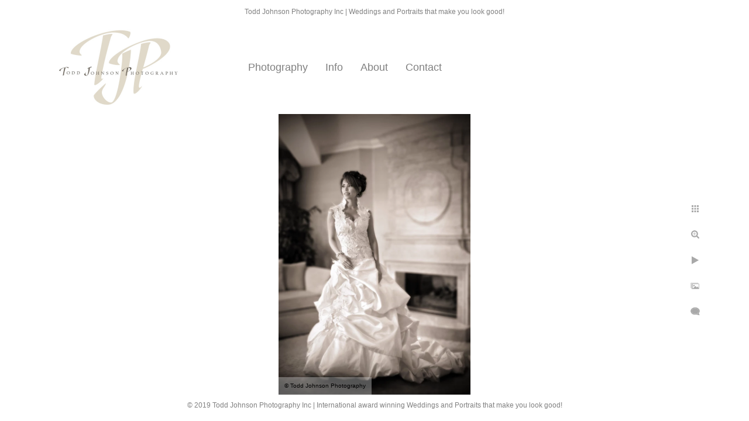

--- FILE ---
content_type: text/html; charset=utf-8
request_url: https://www.tjweddings.com/beverly-hills-wedding-photography-4
body_size: 3359
content:
<!DOCTYPE html><!-- site by Good Gallery, www.goodgallery.com --><html class="no-js GalleryPage"><head><title>Beverly Hills wedding photography - Los Angeles Photographer (LA) - Todd Johnson Photography</title><link rel=dns-prefetch href=//cdn.goodgallery.com><link rel=dns-prefetch href=//www.google-analytics.com><link rel="shortcut icon" href=//cdn.goodgallery.com/bb7d06df-10e5-4025-b315-c53d2f11001f/logo/1x5fakxs/3pb2krc0req.ico><meta name=robots content=noarchive><link rel=canonical href=https://www.tjweddings.com/beverly-hills-wedding-photography-4><style>.YB:before{content:attr(data-c);display:block;height:150em}</style><link rel=stylesheet media=print onload="if(media!='all')media='all'" href=//cdn.goodgallery.com/bb7d06df-10e5-4025-b315-c53d2f11001f/d/Desktop-_jEV-5Q2VQE8F5TPWVISJw-2-yCrm3VY4HFXaLSMEBuchAg.css><script src=//cdn.goodgallery.com/bb7d06df-10e5-4025-b315-c53d2f11001f/p/bundle-2teHGVEHG23F7yH4EM4Vng-20250629021656.js></script><script src=//cdn.goodgallery.com/bb7d06df-10e5-4025-b315-c53d2f11001f/d/PageData-374y1qs8-1b77c05e-6cff-494c-a1db-8f056ee46a5c-yCrm3VY4HFXaLSMEBuchAg-2.js></script><!--[if lt IE 9]><script src=/admin/Scripts/jQuery.XDomainRequest.js></script><![endif]--><meta property=og:url content=https://www.tjweddings.com/beverly-hills-wedding-photography-4><meta property=og:type content=website><meta property=og:site_name content="Los Angeles Photographer (LA) - Todd Johnson Photography"><meta property=og:image content=https://cdn.goodgallery.com/bb7d06df-10e5-4025-b315-c53d2f11001f/r/1024/26h0663q/beverly-hills-wedding-photography-4.jpg><meta property=og:title content="Beverly Hills wedding photography - Los Angeles Photographer (LA) - Todd Johnson Photography"><meta property=og:description><script type=application/ld+json>{ "@context": "https://schema.org", "@type": "Organization", "url": "https://www.tjweddings.com", "logo": "https://logocdn.goodgallery.com/bb7d06df-10e5-4025-b315-c53d2f11001f/408x0/1x5fakxs/3pb2krc0req.jpg" }</script><script type=application/ld+json>{ "@context": "http://schema.org", "@type": "BreadcrumbList", "itemListElement": [ { "@type": "ListItem", "position": "1", "item": { "@id": "https://www.tjweddings.com/", "name": "Home" } } ] }</script><meta name=p:domain_verify content=06a321b175f6b9a66ed7dac55910c4e1><style data-id=inline>html.js,html.js body{margin:0;padding:0}.elementContainer img{width:100%}ul.GalleryUIMenu{list-style:none;margin:0;padding:0}ul.GalleryUIMenu a{text-decoration:none}ul.GalleryUIMenu li{position:relative;white-space:nowrap}.GalleryUISiteNavigation{background-color:rgba(255,255,255,1);width:100%;min-height:150px}.GalleryUIMenuTopLevel .GalleryUIMenu{display:inline-block}ul.GalleryUIMenu li,div.GalleryUIMenuSubMenuDiv li{text-transform:none}.GalleryUIMenuTopLevel .GalleryUIMenu > li{display:inline-block;padding:10px 15px 10px 15px;border:0 solid #FFFFFF;border-left-width:0;border-top-width:0;white-space:nowrap;text-align:left}.GalleryUIMenu > li{color:#808080;background-color:rgba(255,255,255,1);font-size:18px;;position:relative}.GalleryUIMenu > li > a{color:#808080}.GalleryUIMenu > li.Active > a{color:#000000}.GalleryUIMenu > li.Active{color:#000000;background-color:rgba(255,255,255,1)}span.SubMenuArrow,span.SubMenuArrowLeft,span.SubMenuArrowRight,span.SubMenuArrowUp,span.SubMenuArrowDown{display:block;position:absolute;top:50%;right:2px;margin-top:-8px;height:16px;width:16px;background-color:transparent}span.SubMenuArrowSizing{display:inline-block;width:16px;height:16px;opacity:0;margin-right:-2px}.GalleryUISiteNavigation{display:flex;align-items:center}html{font-family:'Verdana',Tahoma,Segoe,sans-serif}.GalleryUIMenu,.GalleryUIMenu a{font-family:'Verdana',Tahoma,Segoe,sans-serif}.PageTemplateText,.CaptionContainer,.PageInformationArea,.GGTextContent{font-family:'Verdana',Tahoma,Segoe,sans-serif}h1,h2,h3,h4,h5,h6{font-family:'Verdana',Tahoma,Segoe,sans-serif;font-weight:700}.GalleryUIContainer .NameMark{font-family:'Verdana',Tahoma,Segoe,sans-serif}.GalleryMenuContent .GGMenuPageHeading{font-family:'Verdana',Tahoma,Segoe,sans-serif}.GMLabel{font-family:'Verdana',Tahoma,Segoe,sans-serif}.GMTagline{font-family:'Verdana',Tahoma,Segoe,sans-serif}div.GGForm label.SectionHeading{font-family:'Verdana',Tahoma,Segoe,sans-serif}.GGHamburgerMenuLabel{font-family:'Verdana',Tahoma,Segoe,sans-serif}h2{font-family:'Verdana',Tahoma,Segoe,sans-serif;font-weight:700}h3{font-family:'Verdana',Tahoma,Segoe,sans-serif;font-weight:700}h4{font-family:'Verdana',Tahoma,Segoe,sans-serif;font-weight:700}h5{font-family:'Verdana',Tahoma,Segoe,sans-serif;font-weight:700}h6{font-family:'Verdana',Tahoma,Segoe,sans-serif;font-weight:700}h1{line-height:1.45;text-transform:none;text-align:left;letter-spacing:0}h2{line-height:1.45;text-transform:none;text-align:left;letter-spacing:0}h3{line-height:1.45;text-transform:none;text-align:left;letter-spacing:0}h4{line-height:1.45;text-transform:none;text-align:left;letter-spacing:0}h5{line-height:1.45;text-transform:none;text-align:left;letter-spacing:0}h6{line-height:1.45;text-transform:none;text-align:left;letter-spacing:0}.PageTemplateText,.CaptionContainer,.PageInformationArea,.GGTextContent{line-height:1.45;text-transform:none;text-align:left}ul.GGBottomNavigation span{font-family:'Verdana',Tahoma,Segoe,sans-serif}.GGTextContent .GGBreadCrumbs .GGBreadCrumb,.GGTextContent .GGBreadCrumb span{font-family:'Verdana',Tahoma,Segoe,sans-serif}</style><body data-page-type=gallery class=GalleryUIContainer data-page-id=1b77c05e-6cff-494c-a1db-8f056ee46a5c data-tags="" data-menu-hash=yCrm3VY4HFXaLSMEBuchAg data-settings-hash=_jEV-5Q2VQE8F5TPWVISJw data-fotomotoid="" data-imglocation="//cdn.goodgallery.com/bb7d06df-10e5-4025-b315-c53d2f11001f/" data-cdn=//cdn.goodgallery.com/bb7d06df-10e5-4025-b315-c53d2f11001f data-stoken=374y1qs8 data-settingstemplateid=""><div class=GalleryUIContentParent data-pretagged=true><div class=GalleryUIContentContainer data-pretagged=true><div class=GalleryUIContent data-pretagged=true><div class=CanvasContainer data-id=ujikik50m4b data-pretagged=true style=overflow:hidden><div class=imgContainer style=position:absolute><div class=dummy style=padding-top:146.321%></div><div class=elementContainer style=position:absolute;top:0;bottom:0;left:0;right:0;overflow:hidden><picture><source type=image/webp sizes=52vw srcset="//cdn.goodgallery.com/bb7d06df-10e5-4025-b315-c53d2f11001f/r/0200/26h0663q/beverly-hills-wedding-photography-4.webp 200w, //cdn.goodgallery.com/bb7d06df-10e5-4025-b315-c53d2f11001f/r/0300/26h0663q/beverly-hills-wedding-photography-4.webp 300w, //cdn.goodgallery.com/bb7d06df-10e5-4025-b315-c53d2f11001f/r/0640/26h0663q/beverly-hills-wedding-photography-4.webp 480w, //cdn.goodgallery.com/bb7d06df-10e5-4025-b315-c53d2f11001f/r/0800/26h0663q/beverly-hills-wedding-photography-4.webp 640w, //cdn.goodgallery.com/bb7d06df-10e5-4025-b315-c53d2f11001f/r/1024/26h0663q/beverly-hills-wedding-photography-4.webp 800w, //cdn.goodgallery.com/bb7d06df-10e5-4025-b315-c53d2f11001f/r/1280/26h0663q/beverly-hills-wedding-photography-4.webp 1024w, //cdn.goodgallery.com/bb7d06df-10e5-4025-b315-c53d2f11001f/r/1600/26h0663q/beverly-hills-wedding-photography-4.webp 1280w, //cdn.goodgallery.com/bb7d06df-10e5-4025-b315-c53d2f11001f/r/1920/26h0663q/beverly-hills-wedding-photography-4.webp 1600w, //cdn.goodgallery.com/bb7d06df-10e5-4025-b315-c53d2f11001f/r/2560/26h0663q/beverly-hills-wedding-photography-4.webp 1920w"><source type=image/jpeg sizes=52vw srcset="//cdn.goodgallery.com/bb7d06df-10e5-4025-b315-c53d2f11001f/r/0200/26h0663q/beverly-hills-wedding-photography-4.jpg 200w, //cdn.goodgallery.com/bb7d06df-10e5-4025-b315-c53d2f11001f/r/0300/26h0663q/beverly-hills-wedding-photography-4.jpg 300w, //cdn.goodgallery.com/bb7d06df-10e5-4025-b315-c53d2f11001f/r/0640/26h0663q/beverly-hills-wedding-photography-4.jpg 480w, //cdn.goodgallery.com/bb7d06df-10e5-4025-b315-c53d2f11001f/r/0800/26h0663q/beverly-hills-wedding-photography-4.jpg 640w, //cdn.goodgallery.com/bb7d06df-10e5-4025-b315-c53d2f11001f/r/1024/26h0663q/beverly-hills-wedding-photography-4.jpg 800w, //cdn.goodgallery.com/bb7d06df-10e5-4025-b315-c53d2f11001f/r/1280/26h0663q/beverly-hills-wedding-photography-4.jpg 1024w, //cdn.goodgallery.com/bb7d06df-10e5-4025-b315-c53d2f11001f/r/1600/26h0663q/beverly-hills-wedding-photography-4.jpg 1280w, //cdn.goodgallery.com/bb7d06df-10e5-4025-b315-c53d2f11001f/r/1920/26h0663q/beverly-hills-wedding-photography-4.jpg 1600w, //cdn.goodgallery.com/bb7d06df-10e5-4025-b315-c53d2f11001f/r/2560/26h0663q/beverly-hills-wedding-photography-4.jpg 1920w"><img src=//cdn.goodgallery.com/bb7d06df-10e5-4025-b315-c53d2f11001f/r/1280/26h0663q/beverly-hills-wedding-photography-4.jpg draggable=false alt="Beverly Hills wedding photography" title="Beverly Hills wedding photography" srcset="//cdn.goodgallery.com/bb7d06df-10e5-4025-b315-c53d2f11001f/r/1280/26h0663q/beverly-hills-wedding-photography-4.jpg, //cdn.goodgallery.com/bb7d06df-10e5-4025-b315-c53d2f11001f/r/3200/26h0663q/beverly-hills-wedding-photography-4.jpg 2x" loading=lazy></picture></div></div></div></div></div><div class=prev></div><div class=next></div><span class="prev SingleImageHidden"></span><span class="next SingleImageHidden"></span><div class=GalleryUIThumbnailPanelContainerParent></div></div><div class=GalleryUISiteNavigation><a href="/" class=NavigationLogoTarget><img src=https://logocdn.goodgallery.com/bb7d06df-10e5-4025-b315-c53d2f11001f/408x0/1x5fakxs/3pb2krc0req.jpg alt="Los Angeles Photographer (LA) - Todd Johnson Photography" title="Los Angeles Photographer (LA) - Todd Johnson Photography" border=0 style="padding:10px 105px 10px 100px;float:left" height=130 width=204></a><div class=GalleryUIMenuTopLevel data-predefined=true><div class=GalleryUIMenuContainer data-predefined=true><ul class=GalleryUIMenu data-predefined=true><li data-pid=98201283-993f-4d39-9009-722310f6ace1><a href=/photography><span>Photography</span></a><li data-pid=cd74031a-a8a1-4a78-bba3-bf92979274d0><a href=/info><span>Info</span></a><li data-pid=ec196385-b3bc-4fc6-bacb-25a41f67adc8><a href=/about><span>About</span></a><li data-pid=0629f864-d9c7-4270-aa7c-ebe4e21d31dd><a href=/contact><span>Contact</span></a></ul></div></div></div><div class=GalleryUIMenuSubLevel style=opacity:0;display:none;z-index:10102 data-pid=a17ddabe-3e94-4c6e-a50b-848e884ee14c><div class=GalleryUIMenuContainer><ul class=GalleryUIMenu><li data-pid=f329f8f1-efc6-4cd4-9cc1-ac98465e43d4><a href=/photography/details-ideas/persian-sofreh-ye-aghd>Persian Sofreh-ye Aghd</a></ul></div></div><div class=GalleryUIMenuSubLevel style=opacity:0;display:none;z-index:10101 data-pid=98201283-993f-4d39-9009-722310f6ace1><div class=GalleryUIMenuContainer><ul class=GalleryUIMenu><li data-pid=e881decd-32f2-4d2f-9e9d-6c2da9b4a2f6><a href=/photography/engagement-portraits>Engagement Portraits</a><span class=SubMenuArrowSizing> </span><li data-pid=a17ddabe-3e94-4c6e-a50b-848e884ee14c><a href=/photography/details-ideas>Details and Ideas</a><span class=SubMenuArrow> </span><span class=SubMenuArrowSizing> </span></ul></div></div><div class=GalleryUIMenuSubLevel style=opacity:0;display:none;z-index:10103 data-pid=7fb63891-4765-418a-9c58-4399d10cc5e3><div class=GalleryUIMenuContainer><ul class=GalleryUIMenu><li data-pid=28ab6dd9-44e1-4f62-84ef-3f292a907734><a href=http://tjphoto.com/photo_mosaic.html>Photomosaics</a></ul></div></div><div class=GalleryUIMenuSubLevel style=opacity:0;display:none;z-index:10102 data-pid=03f4930c-f679-4767-85f4-b01d881aecc0><div class=GalleryUIMenuContainer><ul class=GalleryUIMenu><li data-pid=7fb63891-4765-418a-9c58-4399d10cc5e3><a href=/info/albums/album-images>Album images</a><span class=SubMenuArrow> </span><span class=SubMenuArrowSizing> </span></ul></div></div><div class=GalleryUIMenuSubLevel style=opacity:0;display:none;z-index:10101 data-pid=cd74031a-a8a1-4a78-bba3-bf92979274d0><div class=GalleryUIMenuContainer><ul class=GalleryUIMenu><li data-pid=27a9b71f-fef8-4912-afe3-2feb2444cb29><a href=/info/awards>Awards</a><span class=SubMenuArrowSizing> </span><li data-pid=ab415ab6-6c2b-4603-b76c-635cd3ae9e3a><a href=/info/online-reviews>online reviews</a><span class=SubMenuArrowSizing> </span><li data-pid=03f4930c-f679-4767-85f4-b01d881aecc0><a href=/info/albums>Albums</a><span class=SubMenuArrow> </span><span class=SubMenuArrowSizing> </span><li data-pid=09d28f83-04ca-4dfd-ad2a-772b68e91ab4><a href=/info/rates>Our Rates</a><span class=SubMenuArrowSizing> </span></ul></div></div><div class=GalleryUIMenuSubLevel style=opacity:0;display:none;z-index:10102 data-pid=17c9db3d-fe75-46ff-a0b1-eac75c3fbd47><div class=GalleryUIMenuContainer><ul class=GalleryUIMenu><li data-pid=db9d3527-5b09-43b4-8e43-da138c9f855a><a href=/about/community-social-action/mustard-seed-community>Mustard Seed Community</a></ul></div></div><div class=GalleryUIMenuSubLevel style=opacity:0;display:none;z-index:10101 data-pid=ec196385-b3bc-4fc6-bacb-25a41f67adc8><div class=GalleryUIMenuContainer><ul class=GalleryUIMenu><li data-pid=9bdbedef-336e-40ef-9d1f-58dc542a72dd><a href=/about/todds-philosophy>Todd's Philosophy</a><span class=SubMenuArrowSizing> </span><li data-pid=a7e1ec86-fd4e-49f7-bd43-45c47615fbf4><a href=/about/collaborating>Collaborating with you</a><span class=SubMenuArrowSizing> </span><li data-pid=8cd1e84c-b095-40c6-bb88-a8e4942e0b2b><a href=/about/todds-bio>Todd's Bio</a><span class=SubMenuArrowSizing> </span><li data-pid=17c9db3d-fe75-46ff-a0b1-eac75c3fbd47><a href=/about/community-social-action>Community and social action.</a><span class=SubMenuArrow> </span><span class=SubMenuArrowSizing> </span></ul></div></div><div class=GalleryUIMenuSubLevel style=opacity:0;display:none;z-index:10101 data-pid=0629f864-d9c7-4270-aa7c-ebe4e21d31dd><div class=GalleryUIMenuContainer><ul class=GalleryUIMenu><li data-pid=dacafe96-60db-4b80-8337-8cebe0669fc4><a href=/contact/proofing>Proofing</a></ul></div></div><div class="GGCaption YB"><div class="CaptionContainer GGTextContent"><span><div class=GGBreadCrumbs><div class=GGBreadCrumb><a href="/" title=Home><span>Home</span></a> »</div><div class=GGBreadCrumb><span>Los Angeles Photographer (LA) - Todd Johnson Photography</span></div></div><h1>Beverly Hills wedding photography</h1>The Beverly Hills Hotel Weddings. Coordination by Sharon Gall from Once Upon A Time weddings<ul class=GGBottomNavigation><li><a href=/photography title=Photography><span>Photography</span></a><li><a href=/info title=Info><span>Info</span></a><li><a href=/about title=About><span>About</span></a><li><a href=/contact title="Contact Me"><span>Contact</span></a></ul></span></div></div>

--- FILE ---
content_type: text/javascript
request_url: https://cdn.goodgallery.com/bb7d06df-10e5-4025-b315-c53d2f11001f/d/PageData-374y1qs8-1b77c05e-6cff-494c-a1db-8f056ee46a5c-yCrm3VY4HFXaLSMEBuchAg-2.js
body_size: 70191
content:
var GGData=GGData||{};GGData['Menu-yCrm3VY4HFXaLSMEBuchAg']=GGData['Menu-yCrm3VY4HFXaLSMEBuchAg']||[{"PageID":"1437c4ab-44fb-40d1-b6e2-12fd816635a5","Name":"Brianne and Kyle\u0027s Amazing Wedding!","Link":"/brianne-kyles-amazing-wedding","ParentID":null,"SortOrder":null,"Children":[],"Active":false,"Count":0,"Hash":"_jEV-5Q2VQE8F5TPWVISJw","SettingsPageID":"449bc3ef-54a4-492b-b6a9-551eb7fcbbb0","GalleryID":null,"CalculatedPageTypeID":5,"RedirectLink":null,"IsThumbnailPage":false,"PageURL":"/brianne-kyles-amazing-wedding","Description":"Sherwood Country Club, Westlake Village CA, Westlake Village Inn, St Maximilian Kolbe Catholic ","PageInformationTop":null,"PageInformation":null,"Title":"Brianne and Kyle\u0027s Amazing Wedding!","ShowOnMenu":false,"IsHomePage":false,"NewWindow":false,"RightClickImageProtection":true,"NextPageID":null,"PreviousPageID":null,"PageThumbnails":[],"LastImage":null,"FirstImage":null,"CopyProtectionID":4,"AllowIndexing":true,"VideoURL":null,"DisplayAsThumbnails":false,"ShowOnBottomNavigation":false,"GHash":null,"THash":null,"SocialNetworkData":null,"NoFollow":false,"ShowCoverImage":false,"DisableThumbnailCaptions":false,"LandingPage":false},{"PageID":"223aa993-5428-4718-ad1a-e5724526378b","Name":"CGI","Link":"/cgi","ParentID":null,"SortOrder":null,"Children":[],"Active":false,"Count":0,"Hash":"_jEV-5Q2VQE8F5TPWVISJw","SettingsPageID":"449bc3ef-54a4-492b-b6a9-551eb7fcbbb0","GalleryID":"0c94fa95-a6ce-4553-911b-a67f68eeeb07","CalculatedPageTypeID":2,"RedirectLink":null,"IsThumbnailPage":false,"PageURL":"/cgi","Description":"CGI automotive created by Todd Johnson in Maya, Vray, V-Ray, VRED, Nuke, Fusion, Photoshop","PageInformationTop":"\u003cp\u003e\u003cspan class=\u0022fr-video fr-draggable fr-active\u0022 contenteditable=\u0022false\u0022 draggable=\u0022true\u0022 style=\u0022display: block; clear: both; text-align: left;\u0022\u003e\u003ciframe src=\u0022https://vimeo.com/album/5926927/embed\u0022 allowfullscreen=\u0022\u0022 frameborder=\u00220\u0022 class=\u0022fr-draggable\u0022 style=\u0022width: 900px; height: 595px;\u0022\u003e\u003c/iframe\u003e\u003c/span\u003eIf the videos are not showing in your browser, you can see them on Vimeo at \u003ca href=\u0022https://vimeo.com/showcase/5926927\u0022 rel=\u0022noopener noreferrer\u0022 target=\u0022_blank\u0022\u003ehttps://vimeo.com/showcase/5926927\u003c/a\u003e\u003c/p\u003e\u003cp\u003e \u003c/p\u003e\u003cp\u003e\u003cbr\u003e\u003c/p\u003e","PageInformation":"\u003cp\u003eOn some of the CGI images above, I was very fortunate to work with some exceptional Photographers and retouchers including the incredibly talented Wynn Rujiraviriyapinyo!\u003c/p\u003e\u003cp\u003e Also see my 2.5D projection animation at \u003c/p\u003e\u003cp\u003e\u003ca data-fr-linked=\u0022true\u0022 href=\u0022http://www.tjphoto.com/180511_1634_Forester_projection_demo_1080p.mp4\u0022 rel=\u0022noopener noreferrer\u0022\u003ehttp://www.tjphoto.com/180511_1634_Forester_projection_demo_1080p.mp4\u003c/a\u003e\u003c/p\u003e\u003cp\u003eand the render layers involved in the Porsche exterior at \u003c/p\u003e\u003cp\u003e\u003ca href=\u0022http://www.tjphoto.com/180516_1608_PorscheGT3_NMprison_textTop_1080p.mp4\u0022 rel=\u0022noopener noreferrer\u0022\u003ehttp://www.tjphoto.com/180516_1608_PorscheGT3_NMprison_textTop_1080p.mp4\u003c/a\u003e\u003c/p\u003e","Title":"CGI","ShowOnMenu":false,"IsHomePage":false,"NewWindow":false,"RightClickImageProtection":true,"NextPageID":null,"PreviousPageID":null,"PageThumbnails":[],"LastImage":"cgi-range-rover-svr-caracole-ruins-belize","FirstImage":"cgi-porsche-gt3-exterior","CopyProtectionID":4,"AllowIndexing":true,"VideoURL":null,"DisplayAsThumbnails":true,"ShowOnBottomNavigation":false,"GHash":"08ndVyE5YyxdDPN8W8EUKg","THash":"08ndVyE5YyxdDPN8W8EUKg","SocialNetworkData":null,"NoFollow":false,"ShowCoverImage":false,"DisableThumbnailCaptions":false,"LandingPage":false},{"PageID":"9659d1a6-a999-42bd-ae8e-dd44ae056c3f","Name":"Evyn and Brian\u0027s Amazing Wedding!","Link":"/evyn-brians-amazing-wedding","ParentID":null,"SortOrder":null,"Children":[],"Active":false,"Count":0,"Hash":"_jEV-5Q2VQE8F5TPWVISJw","SettingsPageID":"449bc3ef-54a4-492b-b6a9-551eb7fcbbb0","GalleryID":null,"CalculatedPageTypeID":5,"RedirectLink":null,"IsThumbnailPage":false,"PageURL":"/evyn-brians-amazing-wedding","Description":"City club of San Francisco wedding.  Coordination by Pinnacle Production Group, Gary Wiener.","PageInformationTop":null,"PageInformation":null,"Title":"Evyn and Brian\u0027s Amazing Wedding!","ShowOnMenu":false,"IsHomePage":false,"NewWindow":false,"RightClickImageProtection":true,"NextPageID":null,"PreviousPageID":null,"PageThumbnails":[],"LastImage":null,"FirstImage":null,"CopyProtectionID":4,"AllowIndexing":true,"VideoURL":null,"DisplayAsThumbnails":false,"ShowOnBottomNavigation":false,"GHash":null,"THash":null,"SocialNetworkData":null,"NoFollow":false,"ShowCoverImage":false,"DisableThumbnailCaptions":false,"LandingPage":false},{"PageID":"ea99eb42-549f-4e78-a757-a5fad1508be1","Name":"Julie and Craig\u0027s Amazing Wedding!","Link":"/julie-craigs-amazing-wedding","ParentID":null,"SortOrder":null,"Children":[],"Active":false,"Count":0,"Hash":"_jEV-5Q2VQE8F5TPWVISJw","SettingsPageID":"449bc3ef-54a4-492b-b6a9-551eb7fcbbb0","GalleryID":null,"CalculatedPageTypeID":5,"RedirectLink":null,"IsThumbnailPage":false,"PageURL":"/julie-craigs-amazing-wedding","Description":"Julie and Craig Hunter wedding Newport Beach California","PageInformationTop":null,"PageInformation":null,"Title":"Julie and Craig\u0027s Amazing Wedding!","ShowOnMenu":false,"IsHomePage":false,"NewWindow":false,"RightClickImageProtection":true,"NextPageID":null,"PreviousPageID":null,"PageThumbnails":[],"LastImage":null,"FirstImage":null,"CopyProtectionID":4,"AllowIndexing":true,"VideoURL":null,"DisplayAsThumbnails":false,"ShowOnBottomNavigation":false,"GHash":null,"THash":null,"SocialNetworkData":null,"NoFollow":false,"ShowCoverImage":false,"DisableThumbnailCaptions":false,"LandingPage":false},{"PageID":"98201283-993f-4d39-9009-722310f6ace1","Name":"Photography","Link":"/photography","ParentID":null,"SortOrder":null,"Children":[{"PageID":"e881decd-32f2-4d2f-9e9d-6c2da9b4a2f6","Name":"Engagement Portraits","Link":"/photography/engagement-portraits","ParentID":"98201283-993f-4d39-9009-722310f6ace1","SortOrder":2,"Children":[],"Active":false,"Count":0,"Hash":"_jEV-5Q2VQE8F5TPWVISJw","SettingsPageID":"449bc3ef-54a4-492b-b6a9-551eb7fcbbb0","GalleryID":"c3805bd9-761f-45a8-888c-f8fe7aa32959","CalculatedPageTypeID":2,"RedirectLink":null,"IsThumbnailPage":false,"PageURL":"/photography/engagement-portraits","Description":"Los Angeles wedding photographer \u0026 portrait photographer.  International award winning wedding photojournalism. Customer Focused-Diligent-Reliable","PageInformationTop":null,"PageInformation":"\u003ch1\u003eEngagement portraits\u003c/h1\u003eI love collaborating with clients on their engagement portraits!  Not only are engagement portraits a great opportunity to create a story telling image about what connects you as a couple at this zenith in your lives, but it gives me an opportunity to see how comfortable you are in front of the camera.  I believe this leads to better wedding images, because I already know how you photograph, if it is best to give you guidance or let you be, what are your best angles and if you are \u0022a blinker\u0022.  What is your story?","Title":"Engagement Portraits","ShowOnMenu":true,"IsHomePage":false,"NewWindow":false,"RightClickImageProtection":true,"NextPageID":null,"PreviousPageID":null,"PageThumbnails":[],"LastImage":"343ufs50mvx","FirstImage":"kevin-krissy-1","CopyProtectionID":4,"AllowIndexing":true,"VideoURL":null,"DisplayAsThumbnails":true,"ShowOnBottomNavigation":true,"GHash":"P4rZNf0Lp0kfA9fG9dYq5Q","THash":"P4rZNf0Lp0kfA9fG9dYq5Q","SocialNetworkData":null,"NoFollow":false,"ShowCoverImage":false,"DisableThumbnailCaptions":false,"LandingPage":false},{"PageID":"a17ddabe-3e94-4c6e-a50b-848e884ee14c","Name":"Details and Ideas","Link":"/photography/details-ideas","ParentID":"98201283-993f-4d39-9009-722310f6ace1","SortOrder":10,"Children":[{"PageID":"f329f8f1-efc6-4cd4-9cc1-ac98465e43d4","Name":"Persian Sofreh-ye Aghd","Link":"/photography/details-ideas/persian-sofreh-ye-aghd","ParentID":"a17ddabe-3e94-4c6e-a50b-848e884ee14c","SortOrder":3,"Children":[],"Active":false,"Count":0,"Hash":"_jEV-5Q2VQE8F5TPWVISJw","SettingsPageID":"449bc3ef-54a4-492b-b6a9-551eb7fcbbb0","GalleryID":"5c18b22b-18a1-47b3-bc37-fe270cf495c0","CalculatedPageTypeID":2,"RedirectLink":null,"IsThumbnailPage":false,"PageURL":"/photography/details-ideas/persian-sofreh-ye-aghd","Description":"Beautiful Persian Wedding Sofreh Aghd photos! Be inspired by the elegant Sofreh Aghd designs that will make your Persian Aroosi a dream to remember!","PageInformationTop":null,"PageInformation":"\u003ch1\u003eAbout the Sofrey-ye Aghd\u003c/h1\u003e\nThe Persian marriage ceremony takes place in a specially decorated room, with an elaborately decorated spread called the Sofreh Aghd.  This spread contains many traditional items. By custom this event would take place at the home of the bride\u0027s parents. The ceremony begins with the arrival of the guests, who are to be witnesses to the marriage of the couple. The family elders and close family members are to be present in the ceremony room. The bridegroom is first to take his seat in the room at the head of Sofreh Aghd. Next, the bride enters and joins the bridegroom at the head of Sofreh Aghd. The bridegroom always sits on the right hand side of the bride.  \n \n \nAs mentioned the Sofreh is the main focus at the event.  Some of the traditional items needed are as follows:\nMirror “Aayeneh” (representing light) and Candelabras \u0022shamdoon\u0022  (representing the bride and groom and brightness in their future) placed on either side of the mirror. The mirror and two candelabras are symbols of light and fire, two very important elements in the Zoroastrian culture.  As the bride is seated beside the bridegroom the mirror ensures that the first thing the bridegroom sees is the reflection of his wife-to-be.\n \nBread \u0022Noon-e Sangak\u0022 symbolizes prosperity for the feasts and for the couple\u0027s life thereafter. Sometimes a special blessing is written on the bread, usually with either saffron or cinnamon. A separate platter of this flat bread, feta cheese and fresh herbs are sometimes present to be to guests after the ceremony, bringing the new couple happiness and prosperity.\n \nDecorated Eggs and Shelled Nuts symbolize fertility.\n \nPomegranates and/or Apples symbolize a joyous future. These fruits are considered heavenly and represent the divine creation of mankind.\nRose Water \u0022Gol-e Mohammadi\u0022 is placed to perfume the air.\n \nCrystallized Sugar \u0022Nabaat\u0022 to sweeten life for the newlywed.\n \nA Brazier \u0022Manghal\u0022 holding hot coal and sprinkled with wild rue \u0022Espand\u0022 is an essential element. Wild rue is used in many Zoroastrian ceremonies, rituals and purification rites. It is believed to keep the evil eye away and ensure good health.\n \nGold coins also represent wealth and prosperity. \n \nA scarf made of silk or fine fabric to be held over the bride and bridegroom\u0027s head throughout the ceremony by various happily married female relatives (mostly bride\u0027s close family members).\n \nTwo sugar cones \u0022Kalleh Ghand\u0022 made out of hardened sugar to be used during the ceremony. These sugar cones are grinded together above the bride and bridegroom\u0027s head (over the scarf ) throughout the ceremony to shower them in sugar (symbolizing sweetness and happiness).\n \nA cup of honey to sweeten life. While still seated at the Sofreh, after the couple is married they each should dip one pinky finger in the cup of honey and feed their mate.\n \nA needle and seven strands of colored thread to figuratively sew up the mother-in-law\u0027s lips from speaking unpleasant words to the bride! The shawl that is held above the couple\u0027s head throughout the ceremony is sewed in one corner by the needle and threads.\n \nA prayer carpet/kit is placed in the center of Sofreh-ye Aghd to remind the couple of importance of prayer both at blissful times and times of hardship. This prayer kit would include a prayer rosary or a cross \u0026 Holy Bible or a small rug \u0022Sajjaadeh\u0022 and a strand of prayer beads \u0022Tasbih\u0022 often provided by the family as gift.\n \nA copy of the couple\u0027s Holy Book is placed on the spread. This book could be any holy book of your choice. The book symbolizes God\u0027s blessing for the couple. Traditionally \u0022Avesta\u0022 the ancient Zoroastrian holy book was used by the majority of Iranians.  Some couples use a poetry book such as “Hafiz” collection of love poems to be read during the ceremony.\n \nAn assortment of sweets and pastries to be shared with the guests after the ceremony. The assortment usually includes: Sugar coated almond strips \u0022Noghl\u0022, Baklava (a sweet flaky Persian pastry \u0022Baaghlavaa\u0022), Mulberry-almond paste made in the shape of mulberries \u0022Tout\u0022, Rice-flour cookies \u0022Noon-Berenji\u0022, Chickpea-flour cookies \u0022Noon-Nokhodchi\u0022, Almond-flour cookies \u0022Noon-Baadoomi\u0022, and Honey roasted almonds \u0022Sohaan A\u0027sali\u0022. \nfrom http://www.elegantsofrehdesign.com","Title":"Persian Sofreh-ye Aghd","ShowOnMenu":true,"IsHomePage":false,"NewWindow":false,"RightClickImageProtection":true,"NextPageID":null,"PreviousPageID":null,"PageThumbnails":[],"LastImage":"persian-weddings-sofreh-aghd-four-seasons-wedding-photography-westlalke-village-ventura-county-coordination-stacy-porras-wedding-consulting-wwwporrasweddingconsultingcom-todd-johnson-photography","FirstImage":"persian-weddings-sofreh-aghd-beverly-hills-wedding-photography-persian-weddings-venue-il-cielo-italian-gardens-restaurant-getting-ready-shots-lermitage-beverly-hills","CopyProtectionID":3,"AllowIndexing":true,"VideoURL":null,"DisplayAsThumbnails":true,"ShowOnBottomNavigation":true,"GHash":"Fa-rR9yTGqQWHh41B_CYVg","THash":"Fa-rR9yTGqQWHh41B_CYVg","SocialNetworkData":null,"NoFollow":false,"ShowCoverImage":false,"DisableThumbnailCaptions":false,"LandingPage":false}],"Active":false,"Count":0,"Hash":"_jEV-5Q2VQE8F5TPWVISJw","SettingsPageID":"449bc3ef-54a4-492b-b6a9-551eb7fcbbb0","GalleryID":"4bff0907-562e-40f2-8ed4-f68e143df4dd","CalculatedPageTypeID":2,"RedirectLink":null,"IsThumbnailPage":false,"PageURL":"/photography/details-ideas","Description":"Great wedding ideas from California wedding photographer   International award winning wedding photojournalist Todd Johnson Photography","PageInformationTop":null,"PageInformation":"\u003ch1\u003eDETAILS DETAILS DETAILS!\u003c/h1\u003eMy clients tend to be very interested in creative details that make their wedding unique.  We know the wedding day will go by super fast, and you may not have time to enjoy the details, so we are sure to capture everything that is important to you, including the smallest details.  I hope you get some great ideas in this gallery!  Notice that you can download your favorite images under in the menu to the right side of the images under the the top icon.  Enjoy!","Title":"Details and Ideas","ShowOnMenu":true,"IsHomePage":false,"NewWindow":false,"RightClickImageProtection":true,"NextPageID":null,"PreviousPageID":null,"PageThumbnails":[],"LastImage":"persian-wedding-trump-national-golf-club-los-angeles-18","FirstImage":"four-seasons-westlake-village-wedding-photography-coordination-deborah-james-bella-vita-events-wwwbellavitaeventscom-flowers-bova-floral-design-studio-invitations-proskalo-proskalocom-13","CopyProtectionID":4,"AllowIndexing":true,"VideoURL":null,"DisplayAsThumbnails":true,"ShowOnBottomNavigation":true,"GHash":"tYI9yXz38Jlz0AIluSUBqg","THash":"tYI9yXz38Jlz0AIluSUBqg","SocialNetworkData":null,"NoFollow":false,"ShowCoverImage":false,"DisableThumbnailCaptions":false,"LandingPage":false}],"Active":false,"Count":0,"Hash":"_jEV-5Q2VQE8F5TPWVISJw","SettingsPageID":"449bc3ef-54a4-492b-b6a9-551eb7fcbbb0","GalleryID":"b298f78b-b65f-41ec-b214-877c1cc3cadb","CalculatedPageTypeID":2,"RedirectLink":null,"IsThumbnailPage":false,"PageURL":"/photography","Description":"Los Angeles wedding photographer \u0026 portrait photographer.  International award winning wedding photojournalism. Customer Focused-Diligent-Reliable","PageInformationTop":null,"PageInformation":"\u003ch1\u003eWelcome to my passion!\u003c/h1\u003eI have been very fortunate to have been contracted for photography on 6 of the 7 continents in my career--Weddings are truly my passion! What\u0027s not to love-- people are happy, celebrating and motivated by love! Here is a collection of some of my favorite images; please enjoy them. I look forward to talking with you!","Title":"Photography","ShowOnMenu":true,"IsHomePage":false,"NewWindow":false,"RightClickImageProtection":true,"NextPageID":null,"PreviousPageID":null,"PageThumbnails":[],"LastImage":"newport-beach-wedding-photographer-7","FirstImage":"ventura-wedding-photography","CopyProtectionID":4,"AllowIndexing":true,"VideoURL":null,"DisplayAsThumbnails":false,"ShowOnBottomNavigation":true,"GHash":"zk6vo_jBQ3-t7qtgBos70Q","THash":"zk6vo_jBQ3-t7qtgBos70Q","SocialNetworkData":null,"NoFollow":false,"ShowCoverImage":false,"DisableThumbnailCaptions":false,"LandingPage":false},{"PageID":"c604bda4-453f-4375-9d3b-5f3a23fe6e10","Name":"Rana and Farzad\u0027s Amazing wedding!","Link":"/rana-farzads-amazing-wedding","ParentID":null,"SortOrder":null,"Children":[],"Active":false,"Count":0,"Hash":"_jEV-5Q2VQE8F5TPWVISJw","SettingsPageID":"449bc3ef-54a4-492b-b6a9-551eb7fcbbb0","GalleryID":null,"CalculatedPageTypeID":5,"RedirectLink":null,"IsThumbnailPage":false,"PageURL":"/rana-farzads-amazing-wedding","Description":"150725 Rana and Farzad IlCielo beverly hills","PageInformationTop":null,"PageInformation":null,"Title":"Rana and Farzad\u0027s Amazing wedding!","ShowOnMenu":false,"IsHomePage":false,"NewWindow":false,"RightClickImageProtection":true,"NextPageID":null,"PreviousPageID":null,"PageThumbnails":[],"LastImage":null,"FirstImage":null,"CopyProtectionID":4,"AllowIndexing":true,"VideoURL":null,"DisplayAsThumbnails":false,"ShowOnBottomNavigation":false,"GHash":null,"THash":null,"SocialNetworkData":null,"NoFollow":false,"ShowCoverImage":false,"DisableThumbnailCaptions":false,"LandingPage":false},{"PageID":"3f249b29-4302-4ac4-bfc0-5a32588cc702","Name":"album design 9-23-14","Link":"/album-design-9-23-14","ParentID":null,"SortOrder":1,"Children":[],"Active":false,"Count":0,"Hash":"_jEV-5Q2VQE8F5TPWVISJw","SettingsPageID":"449bc3ef-54a4-492b-b6a9-551eb7fcbbb0","GalleryID":"f5e023c4-f363-47ba-a2ab-6fde1e5f4e4e","CalculatedPageTypeID":2,"RedirectLink":null,"IsThumbnailPage":false,"PageURL":"/album-design-9-23-14","Description":null,"PageInformationTop":null,"PageInformation":null,"Title":"album design 9-23-14","ShowOnMenu":false,"IsHomePage":false,"NewWindow":false,"RightClickImageProtection":true,"NextPageID":null,"PreviousPageID":null,"PageThumbnails":[],"LastImage":"dvx2p3lsxqu","FirstImage":"album-cover","CopyProtectionID":4,"AllowIndexing":false,"VideoURL":null,"DisplayAsThumbnails":false,"ShowOnBottomNavigation":false,"GHash":"j54nAX5QfJefvcq55BPiOw","THash":"j54nAX5QfJefvcq55BPiOw","SocialNetworkData":null,"NoFollow":false,"ShowCoverImage":false,"DisableThumbnailCaptions":false,"LandingPage":false},{"PageID":"1b77c05e-6cff-494c-a1db-8f056ee46a5c","Name":"Home","Link":"/","ParentID":null,"SortOrder":1,"Children":[],"Active":false,"Count":0,"Hash":"_jEV-5Q2VQE8F5TPWVISJw","SettingsPageID":"449bc3ef-54a4-492b-b6a9-551eb7fcbbb0","GalleryID":"b298f78b-b65f-41ec-b214-877c1cc3cadb","CalculatedPageTypeID":2,"RedirectLink":null,"IsThumbnailPage":false,"PageURL":"/","Description":"Los Angeles wedding photographer \u0026 portrait photographer.  International award winning wedding photojournalism. Customer Focused-Diligent-Reliable","PageInformationTop":null,"PageInformation":"\u003ch1\u003eWelcome to my passion!\u003c/h1\u003eI have been very fortunate to have been contracted for photography on 6\u0026nbsp;of the 7\u0026nbsp;continents in my career--Weddings are truly my passion! What\u0027s not to love-- people are happy, celebrating and motivated by love! Here is a collection of some of my favorite images; please enjoy them. I look forward to talking with you!","Title":"International award winning wedding photographer in LA","ShowOnMenu":false,"IsHomePage":true,"NewWindow":false,"RightClickImageProtection":true,"NextPageID":null,"PreviousPageID":null,"PageThumbnails":["1b77c05e-6cff-494c-a1db-8f056ee46a5c","98201283-993f-4d39-9009-722310f6ace1"],"LastImage":"newport-beach-wedding-photographer-7","FirstImage":"ventura-wedding-photography","CopyProtectionID":3,"AllowIndexing":true,"VideoURL":null,"DisplayAsThumbnails":true,"ShowOnBottomNavigation":false,"GHash":"zk6vo_jBQ3-t7qtgBos70Q","THash":"M0Tmf02Pho-6825aPbZ-1g","SocialNetworkData":null,"NoFollow":false,"ShowCoverImage":false,"DisableThumbnailCaptions":false,"LandingPage":false},{"PageID":"4ffed674-fa3d-421a-bd21-3b8f7f92f573","Name":"Roshanak and Amir\u0027s Amazing wedding!","Link":"/roshanak-amirs-amazing-wedding","ParentID":null,"SortOrder":1,"Children":[{"PageID":"82f8317a-df36-4a2a-83b2-017a6ab5a7b5","Name":"album","Link":"/roshanak-amirs-amazing-wedding/album","ParentID":"4ffed674-fa3d-421a-bd21-3b8f7f92f573","SortOrder":2,"Children":[],"Active":false,"Count":0,"Hash":"_jEV-5Q2VQE8F5TPWVISJw","SettingsPageID":"449bc3ef-54a4-492b-b6a9-551eb7fcbbb0","GalleryID":"2052285b-a974-4268-babf-982937cfe8e8","CalculatedPageTypeID":2,"RedirectLink":null,"IsThumbnailPage":false,"PageURL":"/roshanak-amirs-amazing-wedding/album","Description":null,"PageInformationTop":null,"PageInformation":"confirm 59 images","Title":"album","ShowOnMenu":true,"IsHomePage":false,"NewWindow":false,"RightClickImageProtection":true,"NextPageID":null,"PreviousPageID":null,"PageThumbnails":[],"LastImage":"chbpyglksmo","FirstImage":"5uvad3zihvw","CopyProtectionID":4,"AllowIndexing":true,"VideoURL":null,"DisplayAsThumbnails":false,"ShowOnBottomNavigation":true,"GHash":"HkLvxkp39cnIoWUiD6U32g","THash":"HkLvxkp39cnIoWUiD6U32g","SocialNetworkData":null,"NoFollow":false,"ShowCoverImage":false,"DisableThumbnailCaptions":false,"LandingPage":false}],"Active":false,"Count":0,"Hash":"_jEV-5Q2VQE8F5TPWVISJw","SettingsPageID":"449bc3ef-54a4-492b-b6a9-551eb7fcbbb0","GalleryID":null,"CalculatedPageTypeID":5,"RedirectLink":null,"IsThumbnailPage":false,"PageURL":"/roshanak-amirs-amazing-wedding","Description":"Roshanak and Amir\u0027s Amazing wedding at The Grand Del Mar in San Diego","PageInformationTop":null,"PageInformation":null,"Title":"Roshanak and Amir\u0027s Amazing wedding!","ShowOnMenu":false,"IsHomePage":false,"NewWindow":false,"RightClickImageProtection":true,"NextPageID":null,"PreviousPageID":null,"PageThumbnails":[],"LastImage":null,"FirstImage":null,"CopyProtectionID":4,"AllowIndexing":true,"VideoURL":null,"DisplayAsThumbnails":false,"ShowOnBottomNavigation":false,"GHash":null,"THash":"h9xLPBh9zmhyrimcXQTB4A","SocialNetworkData":null,"NoFollow":false,"ShowCoverImage":false,"DisableThumbnailCaptions":false,"LandingPage":false},{"PageID":"cd74031a-a8a1-4a78-bba3-bf92979274d0","Name":"Info","Link":"/info","ParentID":null,"SortOrder":3,"Children":[{"PageID":"27a9b71f-fef8-4912-afe3-2feb2444cb29","Name":"Awards","Link":"/info/awards","ParentID":"cd74031a-a8a1-4a78-bba3-bf92979274d0","SortOrder":1,"Children":[],"Active":false,"Count":0,"Hash":"_jEV-5Q2VQE8F5TPWVISJw","SettingsPageID":"449bc3ef-54a4-492b-b6a9-551eb7fcbbb0","GalleryID":null,"CalculatedPageTypeID":5,"RedirectLink":null,"IsThumbnailPage":false,"PageURL":"/info/awards","Description":"One of California’s Top rated, wedding photographers.  International award winning wedding photojournalist Customer Focused-Diligent-Reliable","PageInformationTop":null,"PageInformation":null,"Title":"Awards","ShowOnMenu":true,"IsHomePage":false,"NewWindow":false,"RightClickImageProtection":true,"NextPageID":null,"PreviousPageID":null,"PageThumbnails":[],"LastImage":null,"FirstImage":null,"CopyProtectionID":4,"AllowIndexing":true,"VideoURL":null,"DisplayAsThumbnails":false,"ShowOnBottomNavigation":true,"GHash":null,"THash":null,"SocialNetworkData":null,"NoFollow":false,"ShowCoverImage":false,"DisableThumbnailCaptions":false,"LandingPage":false},{"PageID":"ab415ab6-6c2b-4603-b76c-635cd3ae9e3a","Name":"online reviews","Link":"/info/online-reviews","ParentID":"cd74031a-a8a1-4a78-bba3-bf92979274d0","SortOrder":2,"Children":[],"Active":false,"Count":0,"Hash":"_jEV-5Q2VQE8F5TPWVISJw","SettingsPageID":"449bc3ef-54a4-492b-b6a9-551eb7fcbbb0","GalleryID":null,"CalculatedPageTypeID":5,"RedirectLink":null,"IsThumbnailPage":false,"PageURL":"/info/online-reviews","Description":"Wedding Wire, WeddingWire, The Knot, TheKnot, Yelp.com top reviews, highest rank wedding photographer, 5 star review wedding photographer in Los Angles","PageInformationTop":null,"PageInformation":null,"Title":"online reviews","ShowOnMenu":true,"IsHomePage":false,"NewWindow":false,"RightClickImageProtection":true,"NextPageID":null,"PreviousPageID":null,"PageThumbnails":[],"LastImage":null,"FirstImage":null,"CopyProtectionID":4,"AllowIndexing":true,"VideoURL":null,"DisplayAsThumbnails":false,"ShowOnBottomNavigation":true,"GHash":null,"THash":null,"SocialNetworkData":null,"NoFollow":false,"ShowCoverImage":false,"DisableThumbnailCaptions":false,"LandingPage":false},{"PageID":"03f4930c-f679-4767-85f4-b01d881aecc0","Name":"Albums","Link":"/info/albums","ParentID":"cd74031a-a8a1-4a78-bba3-bf92979274d0","SortOrder":3,"Children":[{"PageID":"7fb63891-4765-418a-9c58-4399d10cc5e3","Name":"Album images","Link":"/info/albums/album-images","ParentID":"03f4930c-f679-4767-85f4-b01d881aecc0","SortOrder":2,"Children":[{"PageID":"28ab6dd9-44e1-4f62-84ef-3f292a907734","Name":"Photomosaics","Link":"http://tjphoto.com/photo_mosaic.html","ParentID":"7fb63891-4765-418a-9c58-4399d10cc5e3","SortOrder":4,"Children":[],"Active":false,"Count":0,"Hash":"_jEV-5Q2VQE8F5TPWVISJw","SettingsPageID":"449bc3ef-54a4-492b-b6a9-551eb7fcbbb0","GalleryID":null,"CalculatedPageTypeID":3,"RedirectLink":"http://tjphoto.com/photo_mosaic.html","IsThumbnailPage":false,"PageURL":"/info/albums/album-images/photomosaics","Description":"Photomosaic print\nWe shoot thousands of images at a typical wedding- how can you display all of them?  With a Photomosaic- we take one of the best close up portraits of you, and build it from hundreds of images from your wedding.  Friends and family will love looking for themselves in the 30x40 image.","PageInformationTop":null,"PageInformation":null,"Title":"Photomosaics","ShowOnMenu":true,"IsHomePage":false,"NewWindow":true,"RightClickImageProtection":false,"NextPageID":null,"PreviousPageID":null,"PageThumbnails":[],"LastImage":null,"FirstImage":null,"CopyProtectionID":4,"AllowIndexing":true,"VideoURL":null,"DisplayAsThumbnails":false,"ShowOnBottomNavigation":true,"GHash":null,"THash":null,"SocialNetworkData":null,"NoFollow":true,"ShowCoverImage":false,"DisableThumbnailCaptions":false,"LandingPage":false}],"Active":false,"Count":0,"Hash":"_jEV-5Q2VQE8F5TPWVISJw","SettingsPageID":"449bc3ef-54a4-492b-b6a9-551eb7fcbbb0","GalleryID":"6d4e877d-215d-44ae-aaca-0167d5df33df","CalculatedPageTypeID":2,"RedirectLink":null,"IsThumbnailPage":false,"PageURL":"/info/albums/album-images","Description":"YOUR FIRST FAMILY HEIRLOOM STARTS HERE!  Award winning wedding album designs as unique as your wedding!","PageInformationTop":null,"PageInformation":"I suggest watching the Albums 101 video first.  These photos give you a closer look at the details.  Click the \u0022i\u0022 for info about the image.","Title":"Album images","ShowOnMenu":true,"IsHomePage":false,"NewWindow":false,"RightClickImageProtection":true,"NextPageID":null,"PreviousPageID":null,"PageThumbnails":[],"LastImage":"thinner-page-option-fit-pages","FirstImage":"travel-book-cover-water-resistant","CopyProtectionID":4,"AllowIndexing":true,"VideoURL":null,"DisplayAsThumbnails":false,"ShowOnBottomNavigation":true,"GHash":"y1aLWBCtv9UiscwyP_0HFw","THash":"y1aLWBCtv9UiscwyP_0HFw","SocialNetworkData":null,"NoFollow":false,"ShowCoverImage":false,"DisableThumbnailCaptions":false,"LandingPage":false}],"Active":false,"Count":0,"Hash":"_jEV-5Q2VQE8F5TPWVISJw","SettingsPageID":"449bc3ef-54a4-492b-b6a9-551eb7fcbbb0","GalleryID":null,"CalculatedPageTypeID":5,"RedirectLink":null,"IsThumbnailPage":false,"PageURL":"/info/albums","Description":"YOUR FIRST FAMILY HEIRLOOM STARTS HERE!  Award winning wedding album designs as unique as your wedding!","PageInformationTop":null,"PageInformation":null,"Title":"Albums","ShowOnMenu":true,"IsHomePage":false,"NewWindow":false,"RightClickImageProtection":true,"NextPageID":null,"PreviousPageID":null,"PageThumbnails":[],"LastImage":null,"FirstImage":null,"CopyProtectionID":4,"AllowIndexing":true,"VideoURL":null,"DisplayAsThumbnails":false,"ShowOnBottomNavigation":true,"GHash":null,"THash":"ztRve9UvWo-mIpKYc2Eb4w","SocialNetworkData":null,"NoFollow":false,"ShowCoverImage":false,"DisableThumbnailCaptions":false,"LandingPage":false},{"PageID":"09d28f83-04ca-4dfd-ad2a-772b68e91ab4","Name":"Our Rates","Link":"/info/rates","ParentID":"cd74031a-a8a1-4a78-bba3-bf92979274d0","SortOrder":5,"Children":[{"PageID":"cf2c38d8-d61a-4442-8567-1327d6b925b5","Name":"download","Link":"/info/rates/download","ParentID":"09d28f83-04ca-4dfd-ad2a-772b68e91ab4","SortOrder":3,"Children":[],"Active":false,"Count":0,"Hash":"_jEV-5Q2VQE8F5TPWVISJw","SettingsPageID":"449bc3ef-54a4-492b-b6a9-551eb7fcbbb0","GalleryID":null,"CalculatedPageTypeID":5,"RedirectLink":null,"IsThumbnailPage":false,"PageURL":"/info/rates/download","Description":null,"PageInformationTop":null,"PageInformation":null,"Title":"download","ShowOnMenu":false,"IsHomePage":false,"NewWindow":false,"RightClickImageProtection":true,"NextPageID":null,"PreviousPageID":null,"PageThumbnails":[],"LastImage":null,"FirstImage":null,"CopyProtectionID":4,"AllowIndexing":true,"VideoURL":null,"DisplayAsThumbnails":false,"ShowOnBottomNavigation":false,"GHash":null,"THash":null,"SocialNetworkData":null,"NoFollow":false,"ShowCoverImage":false,"DisableThumbnailCaptions":false,"LandingPage":false}],"Active":false,"Count":0,"Hash":"_jEV-5Q2VQE8F5TPWVISJw","SettingsPageID":"449bc3ef-54a4-492b-b6a9-551eb7fcbbb0","GalleryID":null,"CalculatedPageTypeID":5,"RedirectLink":null,"IsThumbnailPage":false,"PageURL":"/info/rates","Description":"One of California’s Top rated, wedding photographers.  International award winning wedding photojournalist Customer Focused-Diligent-Reliable","PageInformationTop":null,"PageInformation":null,"Title":"Our Rates","ShowOnMenu":true,"IsHomePage":false,"NewWindow":false,"RightClickImageProtection":false,"NextPageID":null,"PreviousPageID":null,"PageThumbnails":[],"LastImage":null,"FirstImage":null,"CopyProtectionID":4,"AllowIndexing":true,"VideoURL":null,"DisplayAsThumbnails":false,"ShowOnBottomNavigation":true,"GHash":null,"THash":"1B2M2Y8AsgTpgAmY7PhCfg","SocialNetworkData":null,"NoFollow":false,"ShowCoverImage":false,"DisableThumbnailCaptions":false,"LandingPage":false}],"Active":false,"Count":0,"Hash":"_jEV-5Q2VQE8F5TPWVISJw","SettingsPageID":"449bc3ef-54a4-492b-b6a9-551eb7fcbbb0","GalleryID":null,"CalculatedPageTypeID":4,"RedirectLink":null,"IsThumbnailPage":false,"PageURL":"/info","Description":"One of California’s Top rated, wedding photographers.  International award winning wedding photojournalist Customer Focused-Diligent-Reliable","PageInformationTop":null,"PageInformation":null,"Title":"Info","ShowOnMenu":true,"IsHomePage":false,"NewWindow":false,"RightClickImageProtection":false,"NextPageID":null,"PreviousPageID":null,"PageThumbnails":[],"LastImage":null,"FirstImage":null,"CopyProtectionID":4,"AllowIndexing":true,"VideoURL":null,"DisplayAsThumbnails":false,"ShowOnBottomNavigation":true,"GHash":null,"THash":"1B2M2Y8AsgTpgAmY7PhCfg","SocialNetworkData":null,"NoFollow":false,"ShowCoverImage":false,"DisableThumbnailCaptions":false,"LandingPage":false},{"PageID":"2fbe4e43-cf77-4ed1-88ad-845ad16cf782","Name":"Sherwood Country Club Weddings","Link":"/sherwood-country-club-weddings","ParentID":null,"SortOrder":3,"Children":[],"Active":false,"Count":0,"Hash":"_jEV-5Q2VQE8F5TPWVISJw","SettingsPageID":"449bc3ef-54a4-492b-b6a9-551eb7fcbbb0","GalleryID":null,"CalculatedPageTypeID":5,"RedirectLink":null,"IsThumbnailPage":false,"PageURL":"/sherwood-country-club-weddings","Description":"Sherwood Country Club Weddings, Westlake Village, CA","PageInformationTop":null,"PageInformation":null,"Title":"Sherwood Country Club Weddings","ShowOnMenu":false,"IsHomePage":false,"NewWindow":false,"RightClickImageProtection":true,"NextPageID":null,"PreviousPageID":null,"PageThumbnails":[],"LastImage":null,"FirstImage":null,"CopyProtectionID":4,"AllowIndexing":true,"VideoURL":null,"DisplayAsThumbnails":false,"ShowOnBottomNavigation":false,"GHash":null,"THash":null,"SocialNetworkData":null,"NoFollow":false,"ShowCoverImage":false,"DisableThumbnailCaptions":false,"LandingPage":false},{"PageID":"ec196385-b3bc-4fc6-bacb-25a41f67adc8","Name":"About","Link":"/about","ParentID":null,"SortOrder":7,"Children":[{"PageID":"9bdbedef-336e-40ef-9d1f-58dc542a72dd","Name":"Todd\u0027s Philosophy","Link":"/about/todds-philosophy","ParentID":"ec196385-b3bc-4fc6-bacb-25a41f67adc8","SortOrder":1,"Children":[],"Active":false,"Count":0,"Hash":"_jEV-5Q2VQE8F5TPWVISJw","SettingsPageID":"449bc3ef-54a4-492b-b6a9-551eb7fcbbb0","GalleryID":null,"CalculatedPageTypeID":5,"RedirectLink":null,"IsThumbnailPage":false,"PageURL":"/about/todds-philosophy","Description":"Why hire a particular wedding photographer?  Here is My Philosophy..","PageInformationTop":null,"PageInformation":null,"Title":"Todd\u0027s Philosophy","ShowOnMenu":true,"IsHomePage":false,"NewWindow":false,"RightClickImageProtection":true,"NextPageID":null,"PreviousPageID":null,"PageThumbnails":[],"LastImage":null,"FirstImage":null,"CopyProtectionID":3,"AllowIndexing":true,"VideoURL":null,"DisplayAsThumbnails":false,"ShowOnBottomNavigation":true,"GHash":null,"THash":null,"SocialNetworkData":null,"NoFollow":false,"ShowCoverImage":false,"DisableThumbnailCaptions":false,"LandingPage":false},{"PageID":"a7e1ec86-fd4e-49f7-bd43-45c47615fbf4","Name":"Collaborating with you","Link":"/about/collaborating","ParentID":"ec196385-b3bc-4fc6-bacb-25a41f67adc8","SortOrder":3,"Children":[],"Active":false,"Count":0,"Hash":"_jEV-5Q2VQE8F5TPWVISJw","SettingsPageID":"449bc3ef-54a4-492b-b6a9-551eb7fcbbb0","GalleryID":null,"CalculatedPageTypeID":5,"RedirectLink":null,"IsThumbnailPage":false,"PageURL":"/about/collaborating","Description":"Why hire a particular wedding photographer?  Here is My Philosophy..","PageInformationTop":null,"PageInformation":null,"Title":"Collaborating with you","ShowOnMenu":true,"IsHomePage":false,"NewWindow":false,"RightClickImageProtection":true,"NextPageID":null,"PreviousPageID":null,"PageThumbnails":[],"LastImage":null,"FirstImage":null,"CopyProtectionID":4,"AllowIndexing":true,"VideoURL":null,"DisplayAsThumbnails":false,"ShowOnBottomNavigation":true,"GHash":null,"THash":null,"SocialNetworkData":null,"NoFollow":false,"ShowCoverImage":false,"DisableThumbnailCaptions":false,"LandingPage":false},{"PageID":"8cd1e84c-b095-40c6-bb88-a8e4942e0b2b","Name":"Todd\u0027s Bio","Link":"/about/todds-bio","ParentID":"ec196385-b3bc-4fc6-bacb-25a41f67adc8","SortOrder":3,"Children":[],"Active":false,"Count":0,"Hash":"_jEV-5Q2VQE8F5TPWVISJw","SettingsPageID":"449bc3ef-54a4-492b-b6a9-551eb7fcbbb0","GalleryID":null,"CalculatedPageTypeID":5,"RedirectLink":null,"IsThumbnailPage":false,"PageURL":"/about/todds-bio","Description":"Todd Johnson’s photography has appeared in virtually every major US magazine, including National Geographic, Vanity Fair, Vogue and Sports Illustrated","PageInformationTop":null,"PageInformation":null,"Title":"Todd\u0027s Bio","ShowOnMenu":true,"IsHomePage":false,"NewWindow":false,"RightClickImageProtection":true,"NextPageID":null,"PreviousPageID":null,"PageThumbnails":[],"LastImage":null,"FirstImage":null,"CopyProtectionID":3,"AllowIndexing":true,"VideoURL":null,"DisplayAsThumbnails":false,"ShowOnBottomNavigation":true,"GHash":null,"THash":null,"SocialNetworkData":null,"NoFollow":false,"ShowCoverImage":false,"DisableThumbnailCaptions":false,"LandingPage":false},{"PageID":"17c9db3d-fe75-46ff-a0b1-eac75c3fbd47","Name":"Community and social action.","Link":"/about/community-social-action","ParentID":"ec196385-b3bc-4fc6-bacb-25a41f67adc8","SortOrder":5,"Children":[{"PageID":"db9d3527-5b09-43b4-8e43-da138c9f855a","Name":"Mustard Seed Community","Link":"/about/community-social-action/mustard-seed-community","ParentID":"17c9db3d-fe75-46ff-a0b1-eac75c3fbd47","SortOrder":1,"Children":[],"Active":false,"Count":0,"Hash":"_jEV-5Q2VQE8F5TPWVISJw","SettingsPageID":"449bc3ef-54a4-492b-b6a9-551eb7fcbbb0","GalleryID":null,"CalculatedPageTypeID":5,"RedirectLink":null,"IsThumbnailPage":false,"PageURL":"/about/community-social-action/mustard-seed-community","Description":null,"PageInformationTop":null,"PageInformation":null,"Title":"Mustard Seed Community","ShowOnMenu":true,"IsHomePage":false,"NewWindow":false,"RightClickImageProtection":true,"NextPageID":null,"PreviousPageID":null,"PageThumbnails":[],"LastImage":null,"FirstImage":null,"CopyProtectionID":4,"AllowIndexing":true,"VideoURL":null,"DisplayAsThumbnails":false,"ShowOnBottomNavigation":true,"GHash":null,"THash":null,"SocialNetworkData":null,"NoFollow":false,"ShowCoverImage":false,"DisableThumbnailCaptions":false,"LandingPage":false},{"PageID":"0ef0fa86-8284-4391-b650-f26648e94399","Name":"Sustainability","Link":"/about/community-social-action/sustainability","ParentID":"17c9db3d-fe75-46ff-a0b1-eac75c3fbd47","SortOrder":2,"Children":[],"Active":false,"Count":0,"Hash":"_jEV-5Q2VQE8F5TPWVISJw","SettingsPageID":"449bc3ef-54a4-492b-b6a9-551eb7fcbbb0","GalleryID":null,"CalculatedPageTypeID":5,"RedirectLink":null,"IsThumbnailPage":false,"PageURL":"/about/community-social-action/sustainability","Description":"Volunteer work on sustainability","PageInformationTop":null,"PageInformation":null,"Title":"Sustainability","ShowOnMenu":false,"IsHomePage":false,"NewWindow":false,"RightClickImageProtection":true,"NextPageID":null,"PreviousPageID":null,"PageThumbnails":[],"LastImage":null,"FirstImage":null,"CopyProtectionID":4,"AllowIndexing":true,"VideoURL":null,"DisplayAsThumbnails":false,"ShowOnBottomNavigation":false,"GHash":null,"THash":null,"SocialNetworkData":null,"NoFollow":false,"ShowCoverImage":false,"DisableThumbnailCaptions":false,"LandingPage":false}],"Active":false,"Count":0,"Hash":"_jEV-5Q2VQE8F5TPWVISJw","SettingsPageID":"449bc3ef-54a4-492b-b6a9-551eb7fcbbb0","GalleryID":null,"CalculatedPageTypeID":5,"RedirectLink":null,"IsThumbnailPage":false,"PageURL":"/about/community-social-action","Description":"There are some organizations doing really great \u0026 important work for our global community. I am very appreciative of them, and am excited to support them.","PageInformationTop":null,"PageInformation":null,"Title":"Community and social action.","ShowOnMenu":true,"IsHomePage":false,"NewWindow":false,"RightClickImageProtection":true,"NextPageID":null,"PreviousPageID":null,"PageThumbnails":[],"LastImage":null,"FirstImage":null,"CopyProtectionID":4,"AllowIndexing":true,"VideoURL":null,"DisplayAsThumbnails":false,"ShowOnBottomNavigation":true,"GHash":null,"THash":"1B2M2Y8AsgTpgAmY7PhCfg","SocialNetworkData":null,"NoFollow":false,"ShowCoverImage":false,"DisableThumbnailCaptions":false,"LandingPage":false}],"Active":false,"Count":0,"Hash":"_jEV-5Q2VQE8F5TPWVISJw","SettingsPageID":"449bc3ef-54a4-492b-b6a9-551eb7fcbbb0","GalleryID":null,"CalculatedPageTypeID":4,"RedirectLink":null,"IsThumbnailPage":false,"PageURL":"/about","Description":null,"PageInformationTop":null,"PageInformation":null,"Title":"About","ShowOnMenu":true,"IsHomePage":false,"NewWindow":false,"RightClickImageProtection":false,"NextPageID":null,"PreviousPageID":null,"PageThumbnails":[],"LastImage":null,"FirstImage":null,"CopyProtectionID":3,"AllowIndexing":true,"VideoURL":null,"DisplayAsThumbnails":false,"ShowOnBottomNavigation":true,"GHash":null,"THash":"1B2M2Y8AsgTpgAmY7PhCfg","SocialNetworkData":null,"NoFollow":false,"ShowCoverImage":false,"DisableThumbnailCaptions":false,"LandingPage":false},{"PageID":"f95b12c2-916b-4a26-9a0f-65e3dbc8f62d","Name":"Ziva and Sasha\u0027s Amazing Wedding!","Link":"/ziva-sashas-amazing-wedding","ParentID":null,"SortOrder":10,"Children":[],"Active":false,"Count":0,"Hash":"_jEV-5Q2VQE8F5TPWVISJw","SettingsPageID":"449bc3ef-54a4-492b-b6a9-551eb7fcbbb0","GalleryID":null,"CalculatedPageTypeID":5,"RedirectLink":null,"IsThumbnailPage":false,"PageURL":"/ziva-sashas-amazing-wedding","Description":"LACMA wedding, Griffith Observatory Wedding, Peterson Automotive Museum Wedding, Jewish Wedding, Sasha Strauss Wedding.","PageInformationTop":null,"PageInformation":null,"Title":"Ziva and Sasha\u0027s Amazing Wedding!","ShowOnMenu":false,"IsHomePage":false,"NewWindow":false,"RightClickImageProtection":true,"NextPageID":null,"PreviousPageID":null,"PageThumbnails":[],"LastImage":null,"FirstImage":null,"CopyProtectionID":4,"AllowIndexing":true,"VideoURL":null,"DisplayAsThumbnails":false,"ShowOnBottomNavigation":false,"GHash":null,"THash":null,"SocialNetworkData":null,"NoFollow":false,"ShowCoverImage":false,"DisableThumbnailCaptions":false,"LandingPage":false},{"PageID":"a1bd70be-ef0e-4f6b-b7dd-adbbd0df3ec7","Name":"151114 Mental State play","Link":"/151114-mental-state-play","ParentID":null,"SortOrder":12,"Children":[],"Active":false,"Count":0,"Hash":"_jEV-5Q2VQE8F5TPWVISJw","SettingsPageID":"449bc3ef-54a4-492b-b6a9-551eb7fcbbb0","GalleryID":null,"CalculatedPageTypeID":5,"RedirectLink":null,"IsThumbnailPage":false,"PageURL":"/151114-mental-state-play","Description":null,"PageInformationTop":null,"PageInformation":null,"Title":"151114 Mental State play","ShowOnMenu":false,"IsHomePage":false,"NewWindow":false,"RightClickImageProtection":false,"NextPageID":null,"PreviousPageID":null,"PageThumbnails":[],"LastImage":null,"FirstImage":null,"CopyProtectionID":4,"AllowIndexing":true,"VideoURL":null,"DisplayAsThumbnails":false,"ShowOnBottomNavigation":false,"GHash":null,"THash":null,"SocialNetworkData":null,"NoFollow":false,"ShowCoverImage":false,"DisableThumbnailCaptions":false,"LandingPage":false},{"PageID":"81008cbb-ac00-4281-bc56-ee0fe5e302f5","Name":"judi and Harvey","Link":"/judi-harvey","ParentID":null,"SortOrder":15,"Children":[],"Active":false,"Count":0,"Hash":"_jEV-5Q2VQE8F5TPWVISJw","SettingsPageID":"449bc3ef-54a4-492b-b6a9-551eb7fcbbb0","GalleryID":null,"CalculatedPageTypeID":5,"RedirectLink":null,"IsThumbnailPage":false,"PageURL":"/judi-harvey","Description":"50th anniversary at Langham Pasadena","PageInformationTop":null,"PageInformation":null,"Title":"judi and Harvey","ShowOnMenu":false,"IsHomePage":false,"NewWindow":false,"RightClickImageProtection":true,"NextPageID":null,"PreviousPageID":null,"PageThumbnails":[],"LastImage":null,"FirstImage":null,"CopyProtectionID":4,"AllowIndexing":true,"VideoURL":null,"DisplayAsThumbnails":false,"ShowOnBottomNavigation":false,"GHash":null,"THash":null,"SocialNetworkData":null,"NoFollow":false,"ShowCoverImage":false,"DisableThumbnailCaptions":false,"LandingPage":false},{"PageID":"c7c77017-eec1-476a-ad93-45252269c0e4","Name":"Sharareh \u0026 Steven\u0027s Amazing Wedding!","Link":"/sharareh-stevens-amazing-wedding","ParentID":null,"SortOrder":15,"Children":[],"Active":false,"Count":0,"Hash":"_jEV-5Q2VQE8F5TPWVISJw","SettingsPageID":"449bc3ef-54a4-492b-b6a9-551eb7fcbbb0","GalleryID":null,"CalculatedPageTypeID":5,"RedirectLink":null,"IsThumbnailPage":false,"PageURL":"/sharareh-stevens-amazing-wedding","Description":null,"PageInformationTop":null,"PageInformation":null,"Title":"Sharareh \u0026 Steven\u0027s Amazing Wedding!","ShowOnMenu":false,"IsHomePage":false,"NewWindow":false,"RightClickImageProtection":true,"NextPageID":null,"PreviousPageID":null,"PageThumbnails":[],"LastImage":null,"FirstImage":null,"CopyProtectionID":4,"AllowIndexing":true,"VideoURL":null,"DisplayAsThumbnails":false,"ShowOnBottomNavigation":false,"GHash":null,"THash":null,"SocialNetworkData":null,"NoFollow":false,"ShowCoverImage":false,"DisableThumbnailCaptions":false,"LandingPage":false},{"PageID":"3c530226-ca4f-4225-baed-e25f9ed3c9cd","Name":"151102 test update wedding images","Link":"/151102-test-update-wedding-images","ParentID":null,"SortOrder":18,"Children":[],"Active":false,"Count":0,"Hash":"_jEV-5Q2VQE8F5TPWVISJw","SettingsPageID":"449bc3ef-54a4-492b-b6a9-551eb7fcbbb0","GalleryID":"af700170-8540-42f4-9116-7493aa32d13e","CalculatedPageTypeID":2,"RedirectLink":null,"IsThumbnailPage":false,"PageURL":"/151102-test-update-wedding-images","Description":null,"PageInformationTop":null,"PageInformation":null,"Title":"151102 test update wedding images","ShowOnMenu":false,"IsHomePage":false,"NewWindow":false,"RightClickImageProtection":true,"NextPageID":null,"PreviousPageID":"1b77c05e-6cff-494c-a1db-8f056ee46a5c","PageThumbnails":[],"LastImage":"ventura-wedding-photography-2","FirstImage":"cgi-range-rover-svr-caracole-ruins-belize","CopyProtectionID":4,"AllowIndexing":false,"VideoURL":null,"DisplayAsThumbnails":true,"ShowOnBottomNavigation":false,"GHash":"7MaNBZdSQEnZNsUEW1tzGA","THash":"7MaNBZdSQEnZNsUEW1tzGA","SocialNetworkData":null,"NoFollow":false,"ShowCoverImage":false,"DisableThumbnailCaptions":false,"LandingPage":false},{"PageID":"1305c697-6c7c-4075-8cc6-012b476ff9c5","Name":"Mia and Dennis\u0027 Amazing wedding!","Link":"/mia-dennis-amazing-wedding","ParentID":null,"SortOrder":21,"Children":[],"Active":false,"Count":0,"Hash":"_jEV-5Q2VQE8F5TPWVISJw","SettingsPageID":"449bc3ef-54a4-492b-b6a9-551eb7fcbbb0","GalleryID":null,"CalculatedPageTypeID":5,"RedirectLink":null,"IsThumbnailPage":false,"PageURL":"/mia-dennis-amazing-wedding","Description":null,"PageInformationTop":null,"PageInformation":null,"Title":"Mia and Dennis\u0027 Amazing wedding!","ShowOnMenu":false,"IsHomePage":false,"NewWindow":false,"RightClickImageProtection":true,"NextPageID":null,"PreviousPageID":null,"PageThumbnails":[],"LastImage":null,"FirstImage":null,"CopyProtectionID":4,"AllowIndexing":true,"VideoURL":null,"DisplayAsThumbnails":false,"ShowOnBottomNavigation":false,"GHash":null,"THash":null,"SocialNetworkData":null,"NoFollow":false,"ShowCoverImage":false,"DisableThumbnailCaptions":false,"LandingPage":false},{"PageID":"0629f864-d9c7-4270-aa7c-ebe4e21d31dd","Name":"Contact","Link":"/contact","ParentID":null,"SortOrder":30,"Children":[{"PageID":"dacafe96-60db-4b80-8337-8cebe0669fc4","Name":"Proofing","Link":"/contact/proofing","ParentID":"0629f864-d9c7-4270-aa7c-ebe4e21d31dd","SortOrder":4,"Children":[],"Active":false,"Count":0,"Hash":"_jEV-5Q2VQE8F5TPWVISJw","SettingsPageID":"449bc3ef-54a4-492b-b6a9-551eb7fcbbb0","GalleryID":null,"CalculatedPageTypeID":5,"RedirectLink":null,"IsThumbnailPage":false,"PageURL":"/contact/proofing","Description":null,"PageInformationTop":null,"PageInformation":null,"Title":"Proofing","ShowOnMenu":true,"IsHomePage":false,"NewWindow":false,"RightClickImageProtection":true,"NextPageID":null,"PreviousPageID":null,"PageThumbnails":[],"LastImage":null,"FirstImage":null,"CopyProtectionID":4,"AllowIndexing":true,"VideoURL":null,"DisplayAsThumbnails":false,"ShowOnBottomNavigation":true,"GHash":null,"THash":null,"SocialNetworkData":null,"NoFollow":false,"ShowCoverImage":false,"DisableThumbnailCaptions":false,"LandingPage":false}],"Active":false,"Count":0,"Hash":"_jEV-5Q2VQE8F5TPWVISJw","SettingsPageID":"449bc3ef-54a4-492b-b6a9-551eb7fcbbb0","GalleryID":null,"CalculatedPageTypeID":5,"RedirectLink":null,"IsThumbnailPage":false,"PageURL":"/contact","Description":"One of California’s Top rated, wedding photographers.  International award winning wedding photojournalist Customer Focused-Diligent-Reliable.","PageInformationTop":null,"PageInformation":null,"Title":"Contact Me","ShowOnMenu":true,"IsHomePage":false,"NewWindow":false,"RightClickImageProtection":true,"NextPageID":null,"PreviousPageID":null,"PageThumbnails":[],"LastImage":null,"FirstImage":null,"CopyProtectionID":3,"AllowIndexing":true,"VideoURL":null,"DisplayAsThumbnails":false,"ShowOnBottomNavigation":true,"GHash":null,"THash":"1B2M2Y8AsgTpgAmY7PhCfg","SocialNetworkData":null,"NoFollow":false,"ShowCoverImage":false,"DisableThumbnailCaptions":false,"LandingPage":false},{"PageID":"6b5876b8-a208-43df-a4d8-c5e3b68d3833","Name":"Mia and Dennis album","Link":"/mia-dennis-album","ParentID":null,"SortOrder":35,"Children":[],"Active":false,"Count":0,"Hash":"_jEV-5Q2VQE8F5TPWVISJw","SettingsPageID":"449bc3ef-54a4-492b-b6a9-551eb7fcbbb0","GalleryID":"d001940f-06ae-478e-810f-92144bba91a5","CalculatedPageTypeID":2,"RedirectLink":null,"IsThumbnailPage":false,"PageURL":"/mia-dennis-album","Description":null,"PageInformationTop":null,"PageInformation":"12/2/14 first draft album design","Title":"Mia and Dennis album","ShowOnMenu":false,"IsHomePage":false,"NewWindow":false,"RightClickImageProtection":true,"NextPageID":null,"PreviousPageID":null,"PageThumbnails":[],"LastImage":"qwjxddxsgkp","FirstImage":"gl0vvn5euxn","CopyProtectionID":4,"AllowIndexing":false,"VideoURL":null,"DisplayAsThumbnails":false,"ShowOnBottomNavigation":false,"GHash":"MtJiJ2-gvgSjR2X1r6s4QQ","THash":"MtJiJ2-gvgSjR2X1r6s4QQ","SocialNetworkData":null,"NoFollow":false,"ShowCoverImage":false,"DisableThumbnailCaptions":false,"LandingPage":false},{"PageID":"d9e35a4d-e5fc-462d-bb4d-1cca93034c48","Name":"Biltmore Sample","Link":"/biltmore-sample","ParentID":null,"SortOrder":36,"Children":[],"Active":false,"Count":0,"Hash":"_jEV-5Q2VQE8F5TPWVISJw","SettingsPageID":"449bc3ef-54a4-492b-b6a9-551eb7fcbbb0","GalleryID":"db2491f9-c770-43c4-9da3-455a686a5ed3","CalculatedPageTypeID":2,"RedirectLink":null,"IsThumbnailPage":false,"PageURL":"/biltmore-sample","Description":null,"PageInformationTop":null,"PageInformation":"Samples to show Arta and Hamid for Nov 14","Title":"Biltmore Sample","ShowOnMenu":false,"IsHomePage":false,"NewWindow":false,"RightClickImageProtection":true,"NextPageID":null,"PreviousPageID":null,"PageThumbnails":[],"LastImage":"pgsffxml2ru","FirstImage":"yxxsje4ki54","CopyProtectionID":4,"AllowIndexing":true,"VideoURL":null,"DisplayAsThumbnails":false,"ShowOnBottomNavigation":false,"GHash":"ISulMgr9IG51S0TQp-U_lA","THash":"ISulMgr9IG51S0TQp-U_lA","SocialNetworkData":null,"NoFollow":false,"ShowCoverImage":false,"DisableThumbnailCaptions":false,"LandingPage":false},{"PageID":"228e3ab9-1821-448e-bada-c765049a8537","Name":"Keyword","Link":"/keyword","ParentID":null,"SortOrder":9999999,"Children":[{"PageID":"e41e9d05-987d-42ea-984d-ee288907f4e4","Name":"01) Mia Prep","Link":"/keyword/01-mia-prep","ParentID":"228e3ab9-1821-448e-bada-c765049a8537","SortOrder":9999999,"Children":[],"Active":false,"Count":0,"Hash":"_jEV-5Q2VQE8F5TPWVISJw","SettingsPageID":"449bc3ef-54a4-492b-b6a9-551eb7fcbbb0","GalleryID":"e41e9d05-987d-42ea-984d-ee288907f4e4","CalculatedPageTypeID":2,"RedirectLink":null,"IsThumbnailPage":false,"PageURL":"/keyword/01-mia-prep","Description":null,"PageInformationTop":null,"PageInformation":null,"Title":"01) Mia Prep","ShowOnMenu":false,"IsHomePage":false,"NewWindow":false,"RightClickImageProtection":false,"NextPageID":null,"PreviousPageID":null,"PageThumbnails":[],"LastImage":"zy0reisa4jh","FirstImage":"n24a33gghck","CopyProtectionID":3,"AllowIndexing":true,"VideoURL":null,"DisplayAsThumbnails":true,"ShowOnBottomNavigation":false,"GHash":"RAjQJOB86XIkoH67zQhTNQ","THash":"RAjQJOB86XIkoH67zQhTNQ","SocialNetworkData":null,"NoFollow":false,"ShowCoverImage":false,"DisableThumbnailCaptions":false,"LandingPage":false},{"PageID":"e41e9d05-987d-42ea-984d-ee288907f4e4","Name":"01) Mia Prep","Link":"/keyword/01-mia-prep","ParentID":"228e3ab9-1821-448e-bada-c765049a8537","SortOrder":9999999,"Children":[],"Active":false,"Count":0,"Hash":"_jEV-5Q2VQE8F5TPWVISJw","SettingsPageID":"449bc3ef-54a4-492b-b6a9-551eb7fcbbb0","GalleryID":"e41e9d05-987d-42ea-984d-ee288907f4e4","CalculatedPageTypeID":2,"RedirectLink":null,"IsThumbnailPage":false,"PageURL":"/keyword/01-mia-prep","Description":null,"PageInformationTop":null,"PageInformation":null,"Title":"01) Mia Prep","ShowOnMenu":false,"IsHomePage":false,"NewWindow":false,"RightClickImageProtection":false,"NextPageID":null,"PreviousPageID":null,"PageThumbnails":[],"LastImage":"zy0reisa4jh","FirstImage":"n24a33gghck","CopyProtectionID":3,"AllowIndexing":true,"VideoURL":null,"DisplayAsThumbnails":true,"ShowOnBottomNavigation":false,"GHash":"RAjQJOB86XIkoH67zQhTNQ","THash":"RAjQJOB86XIkoH67zQhTNQ","SocialNetworkData":null,"NoFollow":false,"ShowCoverImage":false,"DisableThumbnailCaptions":false,"LandingPage":false},{"PageID":"e41e9d05-987d-42ea-984d-ee288907f4e4","Name":"01) Mia Prep","Link":"/keyword/01-mia-prep","ParentID":"228e3ab9-1821-448e-bada-c765049a8537","SortOrder":9999999,"Children":[],"Active":false,"Count":0,"Hash":"_jEV-5Q2VQE8F5TPWVISJw","SettingsPageID":"449bc3ef-54a4-492b-b6a9-551eb7fcbbb0","GalleryID":"e41e9d05-987d-42ea-984d-ee288907f4e4","CalculatedPageTypeID":2,"RedirectLink":null,"IsThumbnailPage":false,"PageURL":"/keyword/01-mia-prep","Description":null,"PageInformationTop":null,"PageInformation":null,"Title":"01) Mia Prep","ShowOnMenu":false,"IsHomePage":false,"NewWindow":false,"RightClickImageProtection":false,"NextPageID":null,"PreviousPageID":null,"PageThumbnails":[],"LastImage":"zy0reisa4jh","FirstImage":"n24a33gghck","CopyProtectionID":3,"AllowIndexing":true,"VideoURL":null,"DisplayAsThumbnails":true,"ShowOnBottomNavigation":false,"GHash":"RAjQJOB86XIkoH67zQhTNQ","THash":"RAjQJOB86XIkoH67zQhTNQ","SocialNetworkData":null,"NoFollow":false,"ShowCoverImage":false,"DisableThumbnailCaptions":false,"LandingPage":false},{"PageID":"76ef5072-4b10-4a16-94fe-d8960bc781e4","Name":"02) Dennis prep","Link":"/keyword/02-dennis-prep","ParentID":"228e3ab9-1821-448e-bada-c765049a8537","SortOrder":9999999,"Children":[],"Active":false,"Count":0,"Hash":"_jEV-5Q2VQE8F5TPWVISJw","SettingsPageID":"449bc3ef-54a4-492b-b6a9-551eb7fcbbb0","GalleryID":"76ef5072-4b10-4a16-94fe-d8960bc781e4","CalculatedPageTypeID":2,"RedirectLink":null,"IsThumbnailPage":false,"PageURL":"/keyword/02-dennis-prep","Description":null,"PageInformationTop":null,"PageInformation":null,"Title":"02) Dennis prep","ShowOnMenu":false,"IsHomePage":false,"NewWindow":false,"RightClickImageProtection":false,"NextPageID":null,"PreviousPageID":null,"PageThumbnails":[],"LastImage":null,"FirstImage":"kb2eyephjau","CopyProtectionID":3,"AllowIndexing":true,"VideoURL":null,"DisplayAsThumbnails":true,"ShowOnBottomNavigation":false,"GHash":"b-1HYr_V97qJhKT6ydKjlQ","THash":"b-1HYr_V97qJhKT6ydKjlQ","SocialNetworkData":null,"NoFollow":false,"ShowCoverImage":false,"DisableThumbnailCaptions":false,"LandingPage":false},{"PageID":"76ef5072-4b10-4a16-94fe-d8960bc781e4","Name":"02) Dennis prep","Link":"/keyword/02-dennis-prep","ParentID":"228e3ab9-1821-448e-bada-c765049a8537","SortOrder":9999999,"Children":[],"Active":false,"Count":0,"Hash":"_jEV-5Q2VQE8F5TPWVISJw","SettingsPageID":"449bc3ef-54a4-492b-b6a9-551eb7fcbbb0","GalleryID":"76ef5072-4b10-4a16-94fe-d8960bc781e4","CalculatedPageTypeID":2,"RedirectLink":null,"IsThumbnailPage":false,"PageURL":"/keyword/02-dennis-prep","Description":null,"PageInformationTop":null,"PageInformation":null,"Title":"02) Dennis prep","ShowOnMenu":false,"IsHomePage":false,"NewWindow":false,"RightClickImageProtection":false,"NextPageID":null,"PreviousPageID":null,"PageThumbnails":[],"LastImage":null,"FirstImage":"kb2eyephjau","CopyProtectionID":3,"AllowIndexing":true,"VideoURL":null,"DisplayAsThumbnails":true,"ShowOnBottomNavigation":false,"GHash":"b-1HYr_V97qJhKT6ydKjlQ","THash":"b-1HYr_V97qJhKT6ydKjlQ","SocialNetworkData":null,"NoFollow":false,"ShowCoverImage":false,"DisableThumbnailCaptions":false,"LandingPage":false},{"PageID":"76ef5072-4b10-4a16-94fe-d8960bc781e4","Name":"02) Dennis prep","Link":"/keyword/02-dennis-prep","ParentID":"228e3ab9-1821-448e-bada-c765049a8537","SortOrder":9999999,"Children":[],"Active":false,"Count":0,"Hash":"_jEV-5Q2VQE8F5TPWVISJw","SettingsPageID":"449bc3ef-54a4-492b-b6a9-551eb7fcbbb0","GalleryID":"76ef5072-4b10-4a16-94fe-d8960bc781e4","CalculatedPageTypeID":2,"RedirectLink":null,"IsThumbnailPage":false,"PageURL":"/keyword/02-dennis-prep","Description":null,"PageInformationTop":null,"PageInformation":null,"Title":"02) Dennis prep","ShowOnMenu":false,"IsHomePage":false,"NewWindow":false,"RightClickImageProtection":false,"NextPageID":null,"PreviousPageID":null,"PageThumbnails":[],"LastImage":null,"FirstImage":"kb2eyephjau","CopyProtectionID":3,"AllowIndexing":true,"VideoURL":null,"DisplayAsThumbnails":true,"ShowOnBottomNavigation":false,"GHash":"b-1HYr_V97qJhKT6ydKjlQ","THash":"b-1HYr_V97qJhKT6ydKjlQ","SocialNetworkData":null,"NoFollow":false,"ShowCoverImage":false,"DisableThumbnailCaptions":false,"LandingPage":false},{"PageID":"27924332-5643-4b40-8faa-43c150f89441","Name":"03) first look","Link":"/keyword/03-first-look","ParentID":"228e3ab9-1821-448e-bada-c765049a8537","SortOrder":9999999,"Children":[],"Active":false,"Count":0,"Hash":"_jEV-5Q2VQE8F5TPWVISJw","SettingsPageID":"449bc3ef-54a4-492b-b6a9-551eb7fcbbb0","GalleryID":"27924332-5643-4b40-8faa-43c150f89441","CalculatedPageTypeID":2,"RedirectLink":null,"IsThumbnailPage":false,"PageURL":"/keyword/03-first-look","Description":null,"PageInformationTop":null,"PageInformation":null,"Title":"03) first look","ShowOnMenu":false,"IsHomePage":false,"NewWindow":false,"RightClickImageProtection":false,"NextPageID":null,"PreviousPageID":null,"PageThumbnails":[],"LastImage":null,"FirstImage":"4k241ynfpjx","CopyProtectionID":3,"AllowIndexing":true,"VideoURL":null,"DisplayAsThumbnails":true,"ShowOnBottomNavigation":false,"GHash":"eCQSPT0CLQxxH4eSKtpm9A","THash":"eCQSPT0CLQxxH4eSKtpm9A","SocialNetworkData":null,"NoFollow":false,"ShowCoverImage":false,"DisableThumbnailCaptions":false,"LandingPage":false},{"PageID":"27924332-5643-4b40-8faa-43c150f89441","Name":"03) first look","Link":"/keyword/03-first-look","ParentID":"228e3ab9-1821-448e-bada-c765049a8537","SortOrder":9999999,"Children":[],"Active":false,"Count":0,"Hash":"_jEV-5Q2VQE8F5TPWVISJw","SettingsPageID":"449bc3ef-54a4-492b-b6a9-551eb7fcbbb0","GalleryID":"27924332-5643-4b40-8faa-43c150f89441","CalculatedPageTypeID":2,"RedirectLink":null,"IsThumbnailPage":false,"PageURL":"/keyword/03-first-look","Description":null,"PageInformationTop":null,"PageInformation":null,"Title":"03) first look","ShowOnMenu":false,"IsHomePage":false,"NewWindow":false,"RightClickImageProtection":false,"NextPageID":null,"PreviousPageID":null,"PageThumbnails":[],"LastImage":null,"FirstImage":"4k241ynfpjx","CopyProtectionID":3,"AllowIndexing":true,"VideoURL":null,"DisplayAsThumbnails":true,"ShowOnBottomNavigation":false,"GHash":"eCQSPT0CLQxxH4eSKtpm9A","THash":"eCQSPT0CLQxxH4eSKtpm9A","SocialNetworkData":null,"NoFollow":false,"ShowCoverImage":false,"DisableThumbnailCaptions":false,"LandingPage":false},{"PageID":"27924332-5643-4b40-8faa-43c150f89441","Name":"03) first look","Link":"/keyword/03-first-look","ParentID":"228e3ab9-1821-448e-bada-c765049a8537","SortOrder":9999999,"Children":[],"Active":false,"Count":0,"Hash":"_jEV-5Q2VQE8F5TPWVISJw","SettingsPageID":"449bc3ef-54a4-492b-b6a9-551eb7fcbbb0","GalleryID":"27924332-5643-4b40-8faa-43c150f89441","CalculatedPageTypeID":2,"RedirectLink":null,"IsThumbnailPage":false,"PageURL":"/keyword/03-first-look","Description":null,"PageInformationTop":null,"PageInformation":null,"Title":"03) first look","ShowOnMenu":false,"IsHomePage":false,"NewWindow":false,"RightClickImageProtection":false,"NextPageID":null,"PreviousPageID":null,"PageThumbnails":[],"LastImage":null,"FirstImage":"4k241ynfpjx","CopyProtectionID":3,"AllowIndexing":true,"VideoURL":null,"DisplayAsThumbnails":true,"ShowOnBottomNavigation":false,"GHash":"eCQSPT0CLQxxH4eSKtpm9A","THash":"eCQSPT0CLQxxH4eSKtpm9A","SocialNetworkData":null,"NoFollow":false,"ShowCoverImage":false,"DisableThumbnailCaptions":false,"LandingPage":false},{"PageID":"13dd241a-fdad-464e-bd8f-d651257df9f6","Name":"04) Ceremony","Link":"/keyword/04-ceremony","ParentID":"228e3ab9-1821-448e-bada-c765049a8537","SortOrder":9999999,"Children":[],"Active":false,"Count":0,"Hash":"_jEV-5Q2VQE8F5TPWVISJw","SettingsPageID":"449bc3ef-54a4-492b-b6a9-551eb7fcbbb0","GalleryID":"13dd241a-fdad-464e-bd8f-d651257df9f6","CalculatedPageTypeID":2,"RedirectLink":null,"IsThumbnailPage":false,"PageURL":"/keyword/04-ceremony","Description":null,"PageInformationTop":null,"PageInformation":null,"Title":"04) Ceremony","ShowOnMenu":false,"IsHomePage":false,"NewWindow":false,"RightClickImageProtection":false,"NextPageID":null,"PreviousPageID":null,"PageThumbnails":[],"LastImage":"persian-weddings-sofreh-aghd-coordination-venus-safaie-khonche-organization-trump-national-golf-club-wedding-photography-florals-square-root-squarerootdesignscom-todd-johnson-photography-5","FirstImage":"persian-weddings-sofreh-aghd-coordination-venus-safaie-khonche-organization-trump-national-golf-club-wedding-photography-florals-square-root-squarerootdesignscom-todd-johnson-photography-1","CopyProtectionID":3,"AllowIndexing":true,"VideoURL":null,"DisplayAsThumbnails":true,"ShowOnBottomNavigation":false,"GHash":"itoVhrNOyUawH9wC3mkYJA","THash":"itoVhrNOyUawH9wC3mkYJA","SocialNetworkData":null,"NoFollow":false,"ShowCoverImage":false,"DisableThumbnailCaptions":false,"LandingPage":false},{"PageID":"13dd241a-fdad-464e-bd8f-d651257df9f6","Name":"04) Ceremony","Link":"/keyword/04-ceremony","ParentID":"228e3ab9-1821-448e-bada-c765049a8537","SortOrder":9999999,"Children":[],"Active":false,"Count":0,"Hash":"_jEV-5Q2VQE8F5TPWVISJw","SettingsPageID":"449bc3ef-54a4-492b-b6a9-551eb7fcbbb0","GalleryID":"13dd241a-fdad-464e-bd8f-d651257df9f6","CalculatedPageTypeID":2,"RedirectLink":null,"IsThumbnailPage":false,"PageURL":"/keyword/04-ceremony","Description":null,"PageInformationTop":null,"PageInformation":null,"Title":"04) Ceremony","ShowOnMenu":false,"IsHomePage":false,"NewWindow":false,"RightClickImageProtection":false,"NextPageID":null,"PreviousPageID":null,"PageThumbnails":[],"LastImage":"persian-weddings-sofreh-aghd-coordination-venus-safaie-khonche-organization-trump-national-golf-club-wedding-photography-florals-square-root-squarerootdesignscom-todd-johnson-photography-5","FirstImage":"persian-weddings-sofreh-aghd-coordination-venus-safaie-khonche-organization-trump-national-golf-club-wedding-photography-florals-square-root-squarerootdesignscom-todd-johnson-photography-1","CopyProtectionID":3,"AllowIndexing":true,"VideoURL":null,"DisplayAsThumbnails":true,"ShowOnBottomNavigation":false,"GHash":"itoVhrNOyUawH9wC3mkYJA","THash":"itoVhrNOyUawH9wC3mkYJA","SocialNetworkData":null,"NoFollow":false,"ShowCoverImage":false,"DisableThumbnailCaptions":false,"LandingPage":false},{"PageID":"13dd241a-fdad-464e-bd8f-d651257df9f6","Name":"04) Ceremony","Link":"/keyword/04-ceremony","ParentID":"228e3ab9-1821-448e-bada-c765049a8537","SortOrder":9999999,"Children":[],"Active":false,"Count":0,"Hash":"_jEV-5Q2VQE8F5TPWVISJw","SettingsPageID":"449bc3ef-54a4-492b-b6a9-551eb7fcbbb0","GalleryID":"13dd241a-fdad-464e-bd8f-d651257df9f6","CalculatedPageTypeID":2,"RedirectLink":null,"IsThumbnailPage":false,"PageURL":"/keyword/04-ceremony","Description":null,"PageInformationTop":null,"PageInformation":null,"Title":"04) Ceremony","ShowOnMenu":false,"IsHomePage":false,"NewWindow":false,"RightClickImageProtection":false,"NextPageID":null,"PreviousPageID":null,"PageThumbnails":[],"LastImage":"persian-weddings-sofreh-aghd-coordination-venus-safaie-khonche-organization-trump-national-golf-club-wedding-photography-florals-square-root-squarerootdesignscom-todd-johnson-photography-5","FirstImage":"persian-weddings-sofreh-aghd-coordination-venus-safaie-khonche-organization-trump-national-golf-club-wedding-photography-florals-square-root-squarerootdesignscom-todd-johnson-photography-1","CopyProtectionID":3,"AllowIndexing":true,"VideoURL":null,"DisplayAsThumbnails":true,"ShowOnBottomNavigation":false,"GHash":"itoVhrNOyUawH9wC3mkYJA","THash":"itoVhrNOyUawH9wC3mkYJA","SocialNetworkData":null,"NoFollow":false,"ShowCoverImage":false,"DisableThumbnailCaptions":false,"LandingPage":false},{"PageID":"3ed961a4-83a5-4fe7-9e27-40076f484820","Name":"04) Mia and Dennis","Link":"/keyword/04-mia-dennis","ParentID":"228e3ab9-1821-448e-bada-c765049a8537","SortOrder":9999999,"Children":[],"Active":false,"Count":0,"Hash":"_jEV-5Q2VQE8F5TPWVISJw","SettingsPageID":"449bc3ef-54a4-492b-b6a9-551eb7fcbbb0","GalleryID":"3ed961a4-83a5-4fe7-9e27-40076f484820","CalculatedPageTypeID":2,"RedirectLink":null,"IsThumbnailPage":false,"PageURL":"/keyword/04-mia-dennis","Description":null,"PageInformationTop":null,"PageInformation":null,"Title":"04) Mia and Dennis","ShowOnMenu":false,"IsHomePage":false,"NewWindow":false,"RightClickImageProtection":false,"NextPageID":null,"PreviousPageID":null,"PageThumbnails":[],"LastImage":"az4ix4o3idu","FirstImage":"2sppslhb2ti","CopyProtectionID":3,"AllowIndexing":true,"VideoURL":null,"DisplayAsThumbnails":true,"ShowOnBottomNavigation":false,"GHash":"AuujSwj2rYzQeSQg1FZC2Q","THash":"AuujSwj2rYzQeSQg1FZC2Q","SocialNetworkData":null,"NoFollow":false,"ShowCoverImage":false,"DisableThumbnailCaptions":false,"LandingPage":false},{"PageID":"3ed961a4-83a5-4fe7-9e27-40076f484820","Name":"04) Mia and Dennis","Link":"/keyword/04-mia-dennis","ParentID":"228e3ab9-1821-448e-bada-c765049a8537","SortOrder":9999999,"Children":[],"Active":false,"Count":0,"Hash":"_jEV-5Q2VQE8F5TPWVISJw","SettingsPageID":"449bc3ef-54a4-492b-b6a9-551eb7fcbbb0","GalleryID":"3ed961a4-83a5-4fe7-9e27-40076f484820","CalculatedPageTypeID":2,"RedirectLink":null,"IsThumbnailPage":false,"PageURL":"/keyword/04-mia-dennis","Description":null,"PageInformationTop":null,"PageInformation":null,"Title":"04) Mia and Dennis","ShowOnMenu":false,"IsHomePage":false,"NewWindow":false,"RightClickImageProtection":false,"NextPageID":null,"PreviousPageID":null,"PageThumbnails":[],"LastImage":"az4ix4o3idu","FirstImage":"2sppslhb2ti","CopyProtectionID":3,"AllowIndexing":true,"VideoURL":null,"DisplayAsThumbnails":true,"ShowOnBottomNavigation":false,"GHash":"AuujSwj2rYzQeSQg1FZC2Q","THash":"AuujSwj2rYzQeSQg1FZC2Q","SocialNetworkData":null,"NoFollow":false,"ShowCoverImage":false,"DisableThumbnailCaptions":false,"LandingPage":false},{"PageID":"3ed961a4-83a5-4fe7-9e27-40076f484820","Name":"04) Mia and Dennis","Link":"/keyword/04-mia-dennis","ParentID":"228e3ab9-1821-448e-bada-c765049a8537","SortOrder":9999999,"Children":[],"Active":false,"Count":0,"Hash":"_jEV-5Q2VQE8F5TPWVISJw","SettingsPageID":"449bc3ef-54a4-492b-b6a9-551eb7fcbbb0","GalleryID":"3ed961a4-83a5-4fe7-9e27-40076f484820","CalculatedPageTypeID":2,"RedirectLink":null,"IsThumbnailPage":false,"PageURL":"/keyword/04-mia-dennis","Description":null,"PageInformationTop":null,"PageInformation":null,"Title":"04) Mia and Dennis","ShowOnMenu":false,"IsHomePage":false,"NewWindow":false,"RightClickImageProtection":false,"NextPageID":null,"PreviousPageID":null,"PageThumbnails":[],"LastImage":"az4ix4o3idu","FirstImage":"2sppslhb2ti","CopyProtectionID":3,"AllowIndexing":true,"VideoURL":null,"DisplayAsThumbnails":true,"ShowOnBottomNavigation":false,"GHash":"AuujSwj2rYzQeSQg1FZC2Q","THash":"AuujSwj2rYzQeSQg1FZC2Q","SocialNetworkData":null,"NoFollow":false,"ShowCoverImage":false,"DisableThumbnailCaptions":false,"LandingPage":false},{"PageID":"ec468aff-efff-4260-969a-fb05518fc1a2","Name":"08) Details","Link":"/keyword/08-details","ParentID":"228e3ab9-1821-448e-bada-c765049a8537","SortOrder":9999999,"Children":[],"Active":false,"Count":0,"Hash":"_jEV-5Q2VQE8F5TPWVISJw","SettingsPageID":"449bc3ef-54a4-492b-b6a9-551eb7fcbbb0","GalleryID":"ec468aff-efff-4260-969a-fb05518fc1a2","CalculatedPageTypeID":2,"RedirectLink":null,"IsThumbnailPage":false,"PageURL":"/keyword/08-details","Description":null,"PageInformationTop":null,"PageInformation":null,"Title":"08) Details","ShowOnMenu":false,"IsHomePage":false,"NewWindow":false,"RightClickImageProtection":false,"NextPageID":null,"PreviousPageID":null,"PageThumbnails":[],"LastImage":"persian-weddings-sofreh-aghd-coordination-venus-safaie-khonche-organization-trump-national-golf-club-wedding-photography-florals-square-root-squarerootdesignscom-todd-johnson-photography-27","FirstImage":"persian-weddings-sofreh-aghd-coordination-venus-safaie-khonche-organization-trump-national-golf-club-wedding-photography-florals-square-root-squarerootdesignscom-todd-johnson-photography-6","CopyProtectionID":3,"AllowIndexing":true,"VideoURL":null,"DisplayAsThumbnails":true,"ShowOnBottomNavigation":false,"GHash":"FBQRaGkYRnOsKUZouRUm2g","THash":"FBQRaGkYRnOsKUZouRUm2g","SocialNetworkData":null,"NoFollow":false,"ShowCoverImage":false,"DisableThumbnailCaptions":false,"LandingPage":false},{"PageID":"ec468aff-efff-4260-969a-fb05518fc1a2","Name":"08) Details","Link":"/keyword/08-details","ParentID":"228e3ab9-1821-448e-bada-c765049a8537","SortOrder":9999999,"Children":[],"Active":false,"Count":0,"Hash":"_jEV-5Q2VQE8F5TPWVISJw","SettingsPageID":"449bc3ef-54a4-492b-b6a9-551eb7fcbbb0","GalleryID":"ec468aff-efff-4260-969a-fb05518fc1a2","CalculatedPageTypeID":2,"RedirectLink":null,"IsThumbnailPage":false,"PageURL":"/keyword/08-details","Description":null,"PageInformationTop":null,"PageInformation":null,"Title":"08) Details","ShowOnMenu":false,"IsHomePage":false,"NewWindow":false,"RightClickImageProtection":false,"NextPageID":null,"PreviousPageID":null,"PageThumbnails":[],"LastImage":"persian-weddings-sofreh-aghd-coordination-venus-safaie-khonche-organization-trump-national-golf-club-wedding-photography-florals-square-root-squarerootdesignscom-todd-johnson-photography-27","FirstImage":"persian-weddings-sofreh-aghd-coordination-venus-safaie-khonche-organization-trump-national-golf-club-wedding-photography-florals-square-root-squarerootdesignscom-todd-johnson-photography-6","CopyProtectionID":3,"AllowIndexing":true,"VideoURL":null,"DisplayAsThumbnails":true,"ShowOnBottomNavigation":false,"GHash":"FBQRaGkYRnOsKUZouRUm2g","THash":"FBQRaGkYRnOsKUZouRUm2g","SocialNetworkData":null,"NoFollow":false,"ShowCoverImage":false,"DisableThumbnailCaptions":false,"LandingPage":false},{"PageID":"ec468aff-efff-4260-969a-fb05518fc1a2","Name":"08) Details","Link":"/keyword/08-details","ParentID":"228e3ab9-1821-448e-bada-c765049a8537","SortOrder":9999999,"Children":[],"Active":false,"Count":0,"Hash":"_jEV-5Q2VQE8F5TPWVISJw","SettingsPageID":"449bc3ef-54a4-492b-b6a9-551eb7fcbbb0","GalleryID":"ec468aff-efff-4260-969a-fb05518fc1a2","CalculatedPageTypeID":2,"RedirectLink":null,"IsThumbnailPage":false,"PageURL":"/keyword/08-details","Description":null,"PageInformationTop":null,"PageInformation":null,"Title":"08) Details","ShowOnMenu":false,"IsHomePage":false,"NewWindow":false,"RightClickImageProtection":false,"NextPageID":null,"PreviousPageID":null,"PageThumbnails":[],"LastImage":"persian-weddings-sofreh-aghd-coordination-venus-safaie-khonche-organization-trump-national-golf-club-wedding-photography-florals-square-root-squarerootdesignscom-todd-johnson-photography-27","FirstImage":"persian-weddings-sofreh-aghd-coordination-venus-safaie-khonche-organization-trump-national-golf-club-wedding-photography-florals-square-root-squarerootdesignscom-todd-johnson-photography-6","CopyProtectionID":3,"AllowIndexing":true,"VideoURL":null,"DisplayAsThumbnails":true,"ShowOnBottomNavigation":false,"GHash":"FBQRaGkYRnOsKUZouRUm2g","THash":"FBQRaGkYRnOsKUZouRUm2g","SocialNetworkData":null,"NoFollow":false,"ShowCoverImage":false,"DisableThumbnailCaptions":false,"LandingPage":false},{"PageID":"f25d03fe-82ee-485f-a4df-738f31f9c69c","Name":"1) Roshanak prep","Link":"/keyword/1-roshanak-prep","ParentID":"228e3ab9-1821-448e-bada-c765049a8537","SortOrder":9999999,"Children":[],"Active":false,"Count":0,"Hash":"_jEV-5Q2VQE8F5TPWVISJw","SettingsPageID":"449bc3ef-54a4-492b-b6a9-551eb7fcbbb0","GalleryID":"f25d03fe-82ee-485f-a4df-738f31f9c69c","CalculatedPageTypeID":2,"RedirectLink":null,"IsThumbnailPage":false,"PageURL":"/keyword/1-roshanak-prep","Description":null,"PageInformationTop":null,"PageInformation":null,"Title":"1) Roshanak prep","ShowOnMenu":false,"IsHomePage":false,"NewWindow":false,"RightClickImageProtection":false,"NextPageID":null,"PreviousPageID":null,"PageThumbnails":[],"LastImage":"5uvad3zihvw","FirstImage":"3xymk2qz0pp","CopyProtectionID":3,"AllowIndexing":true,"VideoURL":null,"DisplayAsThumbnails":true,"ShowOnBottomNavigation":false,"GHash":"7-KtAuivMWQqor9wuZvpHQ","THash":"7-KtAuivMWQqor9wuZvpHQ","SocialNetworkData":null,"NoFollow":false,"ShowCoverImage":false,"DisableThumbnailCaptions":false,"LandingPage":false},{"PageID":"f25d03fe-82ee-485f-a4df-738f31f9c69c","Name":"1) Roshanak prep","Link":"/keyword/1-roshanak-prep","ParentID":"228e3ab9-1821-448e-bada-c765049a8537","SortOrder":9999999,"Children":[],"Active":false,"Count":0,"Hash":"_jEV-5Q2VQE8F5TPWVISJw","SettingsPageID":"449bc3ef-54a4-492b-b6a9-551eb7fcbbb0","GalleryID":"f25d03fe-82ee-485f-a4df-738f31f9c69c","CalculatedPageTypeID":2,"RedirectLink":null,"IsThumbnailPage":false,"PageURL":"/keyword/1-roshanak-prep","Description":null,"PageInformationTop":null,"PageInformation":null,"Title":"1) Roshanak prep","ShowOnMenu":false,"IsHomePage":false,"NewWindow":false,"RightClickImageProtection":false,"NextPageID":null,"PreviousPageID":null,"PageThumbnails":[],"LastImage":"5uvad3zihvw","FirstImage":"3xymk2qz0pp","CopyProtectionID":3,"AllowIndexing":true,"VideoURL":null,"DisplayAsThumbnails":true,"ShowOnBottomNavigation":false,"GHash":"7-KtAuivMWQqor9wuZvpHQ","THash":"7-KtAuivMWQqor9wuZvpHQ","SocialNetworkData":null,"NoFollow":false,"ShowCoverImage":false,"DisableThumbnailCaptions":false,"LandingPage":false},{"PageID":"f25d03fe-82ee-485f-a4df-738f31f9c69c","Name":"1) Roshanak prep","Link":"/keyword/1-roshanak-prep","ParentID":"228e3ab9-1821-448e-bada-c765049a8537","SortOrder":9999999,"Children":[],"Active":false,"Count":0,"Hash":"_jEV-5Q2VQE8F5TPWVISJw","SettingsPageID":"449bc3ef-54a4-492b-b6a9-551eb7fcbbb0","GalleryID":"f25d03fe-82ee-485f-a4df-738f31f9c69c","CalculatedPageTypeID":2,"RedirectLink":null,"IsThumbnailPage":false,"PageURL":"/keyword/1-roshanak-prep","Description":null,"PageInformationTop":null,"PageInformation":null,"Title":"1) Roshanak prep","ShowOnMenu":false,"IsHomePage":false,"NewWindow":false,"RightClickImageProtection":false,"NextPageID":null,"PreviousPageID":null,"PageThumbnails":[],"LastImage":"5uvad3zihvw","FirstImage":"3xymk2qz0pp","CopyProtectionID":3,"AllowIndexing":true,"VideoURL":null,"DisplayAsThumbnails":true,"ShowOnBottomNavigation":false,"GHash":"7-KtAuivMWQqor9wuZvpHQ","THash":"7-KtAuivMWQqor9wuZvpHQ","SocialNetworkData":null,"NoFollow":false,"ShowCoverImage":false,"DisableThumbnailCaptions":false,"LandingPage":false},{"PageID":"344a5491-23ad-497d-94e3-710b2aafffc6","Name":"10) details","Link":"/keyword/10-details","ParentID":"228e3ab9-1821-448e-bada-c765049a8537","SortOrder":9999999,"Children":[],"Active":false,"Count":0,"Hash":"_jEV-5Q2VQE8F5TPWVISJw","SettingsPageID":"449bc3ef-54a4-492b-b6a9-551eb7fcbbb0","GalleryID":"344a5491-23ad-497d-94e3-710b2aafffc6","CalculatedPageTypeID":2,"RedirectLink":null,"IsThumbnailPage":false,"PageURL":"/keyword/10-details","Description":null,"PageInformationTop":null,"PageInformation":null,"Title":"10) details","ShowOnMenu":false,"IsHomePage":false,"NewWindow":false,"RightClickImageProtection":false,"NextPageID":null,"PreviousPageID":null,"PageThumbnails":[],"LastImage":null,"FirstImage":"[base64]","CopyProtectionID":3,"AllowIndexing":true,"VideoURL":null,"DisplayAsThumbnails":true,"ShowOnBottomNavigation":false,"GHash":"u0qx-haBzXxuS-Z0ye2pHw","THash":"u0qx-haBzXxuS-Z0ye2pHw","SocialNetworkData":null,"NoFollow":false,"ShowCoverImage":false,"DisableThumbnailCaptions":false,"LandingPage":false},{"PageID":"344a5491-23ad-497d-94e3-710b2aafffc6","Name":"10) details","Link":"/keyword/10-details","ParentID":"228e3ab9-1821-448e-bada-c765049a8537","SortOrder":9999999,"Children":[],"Active":false,"Count":0,"Hash":"_jEV-5Q2VQE8F5TPWVISJw","SettingsPageID":"449bc3ef-54a4-492b-b6a9-551eb7fcbbb0","GalleryID":"344a5491-23ad-497d-94e3-710b2aafffc6","CalculatedPageTypeID":2,"RedirectLink":null,"IsThumbnailPage":false,"PageURL":"/keyword/10-details","Description":null,"PageInformationTop":null,"PageInformation":null,"Title":"10) details","ShowOnMenu":false,"IsHomePage":false,"NewWindow":false,"RightClickImageProtection":false,"NextPageID":null,"PreviousPageID":null,"PageThumbnails":[],"LastImage":null,"FirstImage":"[base64]","CopyProtectionID":3,"AllowIndexing":true,"VideoURL":null,"DisplayAsThumbnails":true,"ShowOnBottomNavigation":false,"GHash":"u0qx-haBzXxuS-Z0ye2pHw","THash":"u0qx-haBzXxuS-Z0ye2pHw","SocialNetworkData":null,"NoFollow":false,"ShowCoverImage":false,"DisableThumbnailCaptions":false,"LandingPage":false},{"PageID":"344a5491-23ad-497d-94e3-710b2aafffc6","Name":"10) details","Link":"/keyword/10-details","ParentID":"228e3ab9-1821-448e-bada-c765049a8537","SortOrder":9999999,"Children":[],"Active":false,"Count":0,"Hash":"_jEV-5Q2VQE8F5TPWVISJw","SettingsPageID":"449bc3ef-54a4-492b-b6a9-551eb7fcbbb0","GalleryID":"344a5491-23ad-497d-94e3-710b2aafffc6","CalculatedPageTypeID":2,"RedirectLink":null,"IsThumbnailPage":false,"PageURL":"/keyword/10-details","Description":null,"PageInformationTop":null,"PageInformation":null,"Title":"10) details","ShowOnMenu":false,"IsHomePage":false,"NewWindow":false,"RightClickImageProtection":false,"NextPageID":null,"PreviousPageID":null,"PageThumbnails":[],"LastImage":null,"FirstImage":"[base64]","CopyProtectionID":3,"AllowIndexing":true,"VideoURL":null,"DisplayAsThumbnails":true,"ShowOnBottomNavigation":false,"GHash":"u0qx-haBzXxuS-Z0ye2pHw","THash":"u0qx-haBzXxuS-Z0ye2pHw","SocialNetworkData":null,"NoFollow":false,"ShowCoverImage":false,"DisableThumbnailCaptions":false,"LandingPage":false},{"PageID":"cec1d9fb-457f-4710-b49d-dc32cc7c6c1e","Name":"10) Reception","Link":"/keyword/10-reception","ParentID":"228e3ab9-1821-448e-bada-c765049a8537","SortOrder":9999999,"Children":[],"Active":false,"Count":0,"Hash":"_jEV-5Q2VQE8F5TPWVISJw","SettingsPageID":"449bc3ef-54a4-492b-b6a9-551eb7fcbbb0","GalleryID":"cec1d9fb-457f-4710-b49d-dc32cc7c6c1e","CalculatedPageTypeID":2,"RedirectLink":null,"IsThumbnailPage":false,"PageURL":"/keyword/10-reception","Description":null,"PageInformationTop":null,"PageInformation":null,"Title":"10) Reception","ShowOnMenu":false,"IsHomePage":false,"NewWindow":false,"RightClickImageProtection":false,"NextPageID":null,"PreviousPageID":null,"PageThumbnails":[],"LastImage":"grmmr3zspm5","FirstImage":"iyx2ltxpsf2","CopyProtectionID":3,"AllowIndexing":true,"VideoURL":null,"DisplayAsThumbnails":true,"ShowOnBottomNavigation":false,"GHash":"uoNcRACmMeLmRz7MS6yzRQ","THash":"uoNcRACmMeLmRz7MS6yzRQ","SocialNetworkData":null,"NoFollow":false,"ShowCoverImage":false,"DisableThumbnailCaptions":false,"LandingPage":false},{"PageID":"cec1d9fb-457f-4710-b49d-dc32cc7c6c1e","Name":"10) Reception","Link":"/keyword/10-reception","ParentID":"228e3ab9-1821-448e-bada-c765049a8537","SortOrder":9999999,"Children":[],"Active":false,"Count":0,"Hash":"_jEV-5Q2VQE8F5TPWVISJw","SettingsPageID":"449bc3ef-54a4-492b-b6a9-551eb7fcbbb0","GalleryID":"cec1d9fb-457f-4710-b49d-dc32cc7c6c1e","CalculatedPageTypeID":2,"RedirectLink":null,"IsThumbnailPage":false,"PageURL":"/keyword/10-reception","Description":null,"PageInformationTop":null,"PageInformation":null,"Title":"10) Reception","ShowOnMenu":false,"IsHomePage":false,"NewWindow":false,"RightClickImageProtection":false,"NextPageID":null,"PreviousPageID":null,"PageThumbnails":[],"LastImage":"grmmr3zspm5","FirstImage":"iyx2ltxpsf2","CopyProtectionID":3,"AllowIndexing":true,"VideoURL":null,"DisplayAsThumbnails":true,"ShowOnBottomNavigation":false,"GHash":"uoNcRACmMeLmRz7MS6yzRQ","THash":"uoNcRACmMeLmRz7MS6yzRQ","SocialNetworkData":null,"NoFollow":false,"ShowCoverImage":false,"DisableThumbnailCaptions":false,"LandingPage":false},{"PageID":"cec1d9fb-457f-4710-b49d-dc32cc7c6c1e","Name":"10) Reception","Link":"/keyword/10-reception","ParentID":"228e3ab9-1821-448e-bada-c765049a8537","SortOrder":9999999,"Children":[],"Active":false,"Count":0,"Hash":"_jEV-5Q2VQE8F5TPWVISJw","SettingsPageID":"449bc3ef-54a4-492b-b6a9-551eb7fcbbb0","GalleryID":"cec1d9fb-457f-4710-b49d-dc32cc7c6c1e","CalculatedPageTypeID":2,"RedirectLink":null,"IsThumbnailPage":false,"PageURL":"/keyword/10-reception","Description":null,"PageInformationTop":null,"PageInformation":null,"Title":"10) Reception","ShowOnMenu":false,"IsHomePage":false,"NewWindow":false,"RightClickImageProtection":false,"NextPageID":null,"PreviousPageID":null,"PageThumbnails":[],"LastImage":"grmmr3zspm5","FirstImage":"iyx2ltxpsf2","CopyProtectionID":3,"AllowIndexing":true,"VideoURL":null,"DisplayAsThumbnails":true,"ShowOnBottomNavigation":false,"GHash":"uoNcRACmMeLmRz7MS6yzRQ","THash":"uoNcRACmMeLmRz7MS6yzRQ","SocialNetworkData":null,"NoFollow":false,"ShowCoverImage":false,"DisableThumbnailCaptions":false,"LandingPage":false},{"PageID":"260acbbe-178b-482d-9da0-0706c1ad8656","Name":"100730 Belize files unedited or sorted","Link":"/keyword/100730-belize-files-unedited-sorted","ParentID":"228e3ab9-1821-448e-bada-c765049a8537","SortOrder":9999999,"Children":[],"Active":false,"Count":0,"Hash":"_jEV-5Q2VQE8F5TPWVISJw","SettingsPageID":"449bc3ef-54a4-492b-b6a9-551eb7fcbbb0","GalleryID":"260acbbe-178b-482d-9da0-0706c1ad8656","CalculatedPageTypeID":2,"RedirectLink":null,"IsThumbnailPage":false,"PageURL":"/keyword/100730-belize-files-unedited-sorted","Description":null,"PageInformationTop":null,"PageInformation":null,"Title":"100730 Belize files unedited or sorted","ShowOnMenu":false,"IsHomePage":false,"NewWindow":false,"RightClickImageProtection":false,"NextPageID":null,"PreviousPageID":null,"PageThumbnails":[],"LastImage":null,"FirstImage":"cgi-range-rover-svr-caracole-ruins-belize","CopyProtectionID":3,"AllowIndexing":true,"VideoURL":null,"DisplayAsThumbnails":true,"ShowOnBottomNavigation":false,"GHash":"bKw8YZPdW-LjP55-yvqVLg","THash":"bKw8YZPdW-LjP55-yvqVLg","SocialNetworkData":null,"NoFollow":false,"ShowCoverImage":false,"DisableThumbnailCaptions":false,"LandingPage":false},{"PageID":"260acbbe-178b-482d-9da0-0706c1ad8656","Name":"100730 Belize files unedited or sorted","Link":"/keyword/100730-belize-files-unedited-sorted","ParentID":"228e3ab9-1821-448e-bada-c765049a8537","SortOrder":9999999,"Children":[],"Active":false,"Count":0,"Hash":"_jEV-5Q2VQE8F5TPWVISJw","SettingsPageID":"449bc3ef-54a4-492b-b6a9-551eb7fcbbb0","GalleryID":"260acbbe-178b-482d-9da0-0706c1ad8656","CalculatedPageTypeID":2,"RedirectLink":null,"IsThumbnailPage":false,"PageURL":"/keyword/100730-belize-files-unedited-sorted","Description":null,"PageInformationTop":null,"PageInformation":null,"Title":"100730 Belize files unedited or sorted","ShowOnMenu":false,"IsHomePage":false,"NewWindow":false,"RightClickImageProtection":false,"NextPageID":null,"PreviousPageID":null,"PageThumbnails":[],"LastImage":null,"FirstImage":"cgi-range-rover-svr-caracole-ruins-belize","CopyProtectionID":3,"AllowIndexing":true,"VideoURL":null,"DisplayAsThumbnails":true,"ShowOnBottomNavigation":false,"GHash":"bKw8YZPdW-LjP55-yvqVLg","THash":"bKw8YZPdW-LjP55-yvqVLg","SocialNetworkData":null,"NoFollow":false,"ShowCoverImage":false,"DisableThumbnailCaptions":false,"LandingPage":false},{"PageID":"260acbbe-178b-482d-9da0-0706c1ad8656","Name":"100730 Belize files unedited or sorted","Link":"/keyword/100730-belize-files-unedited-sorted","ParentID":"228e3ab9-1821-448e-bada-c765049a8537","SortOrder":9999999,"Children":[],"Active":false,"Count":0,"Hash":"_jEV-5Q2VQE8F5TPWVISJw","SettingsPageID":"449bc3ef-54a4-492b-b6a9-551eb7fcbbb0","GalleryID":"260acbbe-178b-482d-9da0-0706c1ad8656","CalculatedPageTypeID":2,"RedirectLink":null,"IsThumbnailPage":false,"PageURL":"/keyword/100730-belize-files-unedited-sorted","Description":null,"PageInformationTop":null,"PageInformation":null,"Title":"100730 Belize files unedited or sorted","ShowOnMenu":false,"IsHomePage":false,"NewWindow":false,"RightClickImageProtection":false,"NextPageID":null,"PreviousPageID":null,"PageThumbnails":[],"LastImage":null,"FirstImage":"cgi-range-rover-svr-caracole-ruins-belize","CopyProtectionID":3,"AllowIndexing":true,"VideoURL":null,"DisplayAsThumbnails":true,"ShowOnBottomNavigation":false,"GHash":"bKw8YZPdW-LjP55-yvqVLg","THash":"bKw8YZPdW-LjP55-yvqVLg","SocialNetworkData":null,"NoFollow":false,"ShowCoverImage":false,"DisableThumbnailCaptions":false,"LandingPage":false},{"PageID":"51388d20-dc33-4be8-9a14-95c224cf3c45","Name":"11) First dance","Link":"/keyword/11-first-dance","ParentID":"228e3ab9-1821-448e-bada-c765049a8537","SortOrder":9999999,"Children":[],"Active":false,"Count":0,"Hash":"_jEV-5Q2VQE8F5TPWVISJw","SettingsPageID":"449bc3ef-54a4-492b-b6a9-551eb7fcbbb0","GalleryID":"51388d20-dc33-4be8-9a14-95c224cf3c45","CalculatedPageTypeID":2,"RedirectLink":null,"IsThumbnailPage":false,"PageURL":"/keyword/11-first-dance","Description":null,"PageInformationTop":null,"PageInformation":null,"Title":"11) First dance","ShowOnMenu":false,"IsHomePage":false,"NewWindow":false,"RightClickImageProtection":false,"NextPageID":null,"PreviousPageID":null,"PageThumbnails":[],"LastImage":null,"FirstImage":"byvr4a0flpn","CopyProtectionID":3,"AllowIndexing":true,"VideoURL":null,"DisplayAsThumbnails":true,"ShowOnBottomNavigation":false,"GHash":"y7ccnLfjG3tM3Y2WMMo0mg","THash":"y7ccnLfjG3tM3Y2WMMo0mg","SocialNetworkData":null,"NoFollow":false,"ShowCoverImage":false,"DisableThumbnailCaptions":false,"LandingPage":false},{"PageID":"51388d20-dc33-4be8-9a14-95c224cf3c45","Name":"11) First dance","Link":"/keyword/11-first-dance","ParentID":"228e3ab9-1821-448e-bada-c765049a8537","SortOrder":9999999,"Children":[],"Active":false,"Count":0,"Hash":"_jEV-5Q2VQE8F5TPWVISJw","SettingsPageID":"449bc3ef-54a4-492b-b6a9-551eb7fcbbb0","GalleryID":"51388d20-dc33-4be8-9a14-95c224cf3c45","CalculatedPageTypeID":2,"RedirectLink":null,"IsThumbnailPage":false,"PageURL":"/keyword/11-first-dance","Description":null,"PageInformationTop":null,"PageInformation":null,"Title":"11) First dance","ShowOnMenu":false,"IsHomePage":false,"NewWindow":false,"RightClickImageProtection":false,"NextPageID":null,"PreviousPageID":null,"PageThumbnails":[],"LastImage":null,"FirstImage":"byvr4a0flpn","CopyProtectionID":3,"AllowIndexing":true,"VideoURL":null,"DisplayAsThumbnails":true,"ShowOnBottomNavigation":false,"GHash":"y7ccnLfjG3tM3Y2WMMo0mg","THash":"y7ccnLfjG3tM3Y2WMMo0mg","SocialNetworkData":null,"NoFollow":false,"ShowCoverImage":false,"DisableThumbnailCaptions":false,"LandingPage":false},{"PageID":"51388d20-dc33-4be8-9a14-95c224cf3c45","Name":"11) First dance","Link":"/keyword/11-first-dance","ParentID":"228e3ab9-1821-448e-bada-c765049a8537","SortOrder":9999999,"Children":[],"Active":false,"Count":0,"Hash":"_jEV-5Q2VQE8F5TPWVISJw","SettingsPageID":"449bc3ef-54a4-492b-b6a9-551eb7fcbbb0","GalleryID":"51388d20-dc33-4be8-9a14-95c224cf3c45","CalculatedPageTypeID":2,"RedirectLink":null,"IsThumbnailPage":false,"PageURL":"/keyword/11-first-dance","Description":null,"PageInformationTop":null,"PageInformation":null,"Title":"11) First dance","ShowOnMenu":false,"IsHomePage":false,"NewWindow":false,"RightClickImageProtection":false,"NextPageID":null,"PreviousPageID":null,"PageThumbnails":[],"LastImage":null,"FirstImage":"byvr4a0flpn","CopyProtectionID":3,"AllowIndexing":true,"VideoURL":null,"DisplayAsThumbnails":true,"ShowOnBottomNavigation":false,"GHash":"y7ccnLfjG3tM3Y2WMMo0mg","THash":"y7ccnLfjG3tM3Y2WMMo0mg","SocialNetworkData":null,"NoFollow":false,"ShowCoverImage":false,"DisableThumbnailCaptions":false,"LandingPage":false},{"PageID":"165ce318-e28c-44a2-ad98-d1209cb7e978","Name":"11) Sahlala Performance","Link":"/keyword/11-sahlala-performance","ParentID":"228e3ab9-1821-448e-bada-c765049a8537","SortOrder":9999999,"Children":[],"Active":false,"Count":0,"Hash":"_jEV-5Q2VQE8F5TPWVISJw","SettingsPageID":"449bc3ef-54a4-492b-b6a9-551eb7fcbbb0","GalleryID":"165ce318-e28c-44a2-ad98-d1209cb7e978","CalculatedPageTypeID":2,"RedirectLink":null,"IsThumbnailPage":false,"PageURL":"/keyword/11-sahlala-performance","Description":null,"PageInformationTop":null,"PageInformation":null,"Title":"11) Sahlala Performance","ShowOnMenu":false,"IsHomePage":false,"NewWindow":false,"RightClickImageProtection":false,"NextPageID":null,"PreviousPageID":null,"PageThumbnails":[],"LastImage":null,"FirstImage":"kye3xw5ej5j","CopyProtectionID":3,"AllowIndexing":true,"VideoURL":null,"DisplayAsThumbnails":true,"ShowOnBottomNavigation":false,"GHash":"XRv6kQtzDnMTxv6s_1xCWg","THash":"XRv6kQtzDnMTxv6s_1xCWg","SocialNetworkData":null,"NoFollow":false,"ShowCoverImage":false,"DisableThumbnailCaptions":false,"LandingPage":false},{"PageID":"165ce318-e28c-44a2-ad98-d1209cb7e978","Name":"11) Sahlala Performance","Link":"/keyword/11-sahlala-performance","ParentID":"228e3ab9-1821-448e-bada-c765049a8537","SortOrder":9999999,"Children":[],"Active":false,"Count":0,"Hash":"_jEV-5Q2VQE8F5TPWVISJw","SettingsPageID":"449bc3ef-54a4-492b-b6a9-551eb7fcbbb0","GalleryID":"165ce318-e28c-44a2-ad98-d1209cb7e978","CalculatedPageTypeID":2,"RedirectLink":null,"IsThumbnailPage":false,"PageURL":"/keyword/11-sahlala-performance","Description":null,"PageInformationTop":null,"PageInformation":null,"Title":"11) Sahlala Performance","ShowOnMenu":false,"IsHomePage":false,"NewWindow":false,"RightClickImageProtection":false,"NextPageID":null,"PreviousPageID":null,"PageThumbnails":[],"LastImage":null,"FirstImage":"kye3xw5ej5j","CopyProtectionID":3,"AllowIndexing":true,"VideoURL":null,"DisplayAsThumbnails":true,"ShowOnBottomNavigation":false,"GHash":"XRv6kQtzDnMTxv6s_1xCWg","THash":"XRv6kQtzDnMTxv6s_1xCWg","SocialNetworkData":null,"NoFollow":false,"ShowCoverImage":false,"DisableThumbnailCaptions":false,"LandingPage":false},{"PageID":"165ce318-e28c-44a2-ad98-d1209cb7e978","Name":"11) Sahlala Performance","Link":"/keyword/11-sahlala-performance","ParentID":"228e3ab9-1821-448e-bada-c765049a8537","SortOrder":9999999,"Children":[],"Active":false,"Count":0,"Hash":"_jEV-5Q2VQE8F5TPWVISJw","SettingsPageID":"449bc3ef-54a4-492b-b6a9-551eb7fcbbb0","GalleryID":"165ce318-e28c-44a2-ad98-d1209cb7e978","CalculatedPageTypeID":2,"RedirectLink":null,"IsThumbnailPage":false,"PageURL":"/keyword/11-sahlala-performance","Description":null,"PageInformationTop":null,"PageInformation":null,"Title":"11) Sahlala Performance","ShowOnMenu":false,"IsHomePage":false,"NewWindow":false,"RightClickImageProtection":false,"NextPageID":null,"PreviousPageID":null,"PageThumbnails":[],"LastImage":null,"FirstImage":"kye3xw5ej5j","CopyProtectionID":3,"AllowIndexing":true,"VideoURL":null,"DisplayAsThumbnails":true,"ShowOnBottomNavigation":false,"GHash":"XRv6kQtzDnMTxv6s_1xCWg","THash":"XRv6kQtzDnMTxv6s_1xCWg","SocialNetworkData":null,"NoFollow":false,"ShowCoverImage":false,"DisableThumbnailCaptions":false,"LandingPage":false},{"PageID":"32c12d58-4db6-431c-9b6c-6c32d5e5bc95","Name":"11-details","Link":"/keyword/11-details","ParentID":"228e3ab9-1821-448e-bada-c765049a8537","SortOrder":9999999,"Children":[],"Active":false,"Count":0,"Hash":"_jEV-5Q2VQE8F5TPWVISJw","SettingsPageID":"449bc3ef-54a4-492b-b6a9-551eb7fcbbb0","GalleryID":"32c12d58-4db6-431c-9b6c-6c32d5e5bc95","CalculatedPageTypeID":2,"RedirectLink":null,"IsThumbnailPage":false,"PageURL":"/keyword/11-details","Description":null,"PageInformationTop":null,"PageInformation":null,"Title":"11-details","ShowOnMenu":false,"IsHomePage":false,"NewWindow":false,"RightClickImageProtection":false,"NextPageID":null,"PreviousPageID":null,"PageThumbnails":[],"LastImage":null,"FirstImage":"las-vegas-wedding-photography-persian-weddings-events-goli-butterfly-floral-httpwwwbutterflyfloraldesigncom-elegant-sofreh-design-11","CopyProtectionID":3,"AllowIndexing":true,"VideoURL":null,"DisplayAsThumbnails":true,"ShowOnBottomNavigation":false,"GHash":"Jt9UBV0LWnCTxbnO5GoBkw","THash":"Jt9UBV0LWnCTxbnO5GoBkw","SocialNetworkData":null,"NoFollow":false,"ShowCoverImage":false,"DisableThumbnailCaptions":false,"LandingPage":false},{"PageID":"32c12d58-4db6-431c-9b6c-6c32d5e5bc95","Name":"11-details","Link":"/keyword/11-details","ParentID":"228e3ab9-1821-448e-bada-c765049a8537","SortOrder":9999999,"Children":[],"Active":false,"Count":0,"Hash":"_jEV-5Q2VQE8F5TPWVISJw","SettingsPageID":"449bc3ef-54a4-492b-b6a9-551eb7fcbbb0","GalleryID":"32c12d58-4db6-431c-9b6c-6c32d5e5bc95","CalculatedPageTypeID":2,"RedirectLink":null,"IsThumbnailPage":false,"PageURL":"/keyword/11-details","Description":null,"PageInformationTop":null,"PageInformation":null,"Title":"11-details","ShowOnMenu":false,"IsHomePage":false,"NewWindow":false,"RightClickImageProtection":false,"NextPageID":null,"PreviousPageID":null,"PageThumbnails":[],"LastImage":null,"FirstImage":"las-vegas-wedding-photography-persian-weddings-events-goli-butterfly-floral-httpwwwbutterflyfloraldesigncom-elegant-sofreh-design-11","CopyProtectionID":3,"AllowIndexing":true,"VideoURL":null,"DisplayAsThumbnails":true,"ShowOnBottomNavigation":false,"GHash":"Jt9UBV0LWnCTxbnO5GoBkw","THash":"Jt9UBV0LWnCTxbnO5GoBkw","SocialNetworkData":null,"NoFollow":false,"ShowCoverImage":false,"DisableThumbnailCaptions":false,"LandingPage":false},{"PageID":"32c12d58-4db6-431c-9b6c-6c32d5e5bc95","Name":"11-details","Link":"/keyword/11-details","ParentID":"228e3ab9-1821-448e-bada-c765049a8537","SortOrder":9999999,"Children":[],"Active":false,"Count":0,"Hash":"_jEV-5Q2VQE8F5TPWVISJw","SettingsPageID":"449bc3ef-54a4-492b-b6a9-551eb7fcbbb0","GalleryID":"32c12d58-4db6-431c-9b6c-6c32d5e5bc95","CalculatedPageTypeID":2,"RedirectLink":null,"IsThumbnailPage":false,"PageURL":"/keyword/11-details","Description":null,"PageInformationTop":null,"PageInformation":null,"Title":"11-details","ShowOnMenu":false,"IsHomePage":false,"NewWindow":false,"RightClickImageProtection":false,"NextPageID":null,"PreviousPageID":null,"PageThumbnails":[],"LastImage":null,"FirstImage":"las-vegas-wedding-photography-persian-weddings-events-goli-butterfly-floral-httpwwwbutterflyfloraldesigncom-elegant-sofreh-design-11","CopyProtectionID":3,"AllowIndexing":true,"VideoURL":null,"DisplayAsThumbnails":true,"ShowOnBottomNavigation":false,"GHash":"Jt9UBV0LWnCTxbnO5GoBkw","THash":"Jt9UBV0LWnCTxbnO5GoBkw","SocialNetworkData":null,"NoFollow":false,"ShowCoverImage":false,"DisableThumbnailCaptions":false,"LandingPage":false},{"PageID":"d712e4ee-7173-4d02-941c-8ece7118f9bc","Name":"12) Father Daughter dance","Link":"/keyword/12-father-daughter-dance","ParentID":"228e3ab9-1821-448e-bada-c765049a8537","SortOrder":9999999,"Children":[],"Active":false,"Count":0,"Hash":"_jEV-5Q2VQE8F5TPWVISJw","SettingsPageID":"449bc3ef-54a4-492b-b6a9-551eb7fcbbb0","GalleryID":"d712e4ee-7173-4d02-941c-8ece7118f9bc","CalculatedPageTypeID":2,"RedirectLink":null,"IsThumbnailPage":false,"PageURL":"/keyword/12-father-daughter-dance","Description":null,"PageInformationTop":null,"PageInformation":null,"Title":"12) Father Daughter dance","ShowOnMenu":false,"IsHomePage":false,"NewWindow":false,"RightClickImageProtection":false,"NextPageID":null,"PreviousPageID":null,"PageThumbnails":[],"LastImage":null,"FirstImage":"nmsmakd2cbr","CopyProtectionID":3,"AllowIndexing":true,"VideoURL":null,"DisplayAsThumbnails":true,"ShowOnBottomNavigation":false,"GHash":"uQfs5REaXkMwlgmcVjx-CQ","THash":"uQfs5REaXkMwlgmcVjx-CQ","SocialNetworkData":null,"NoFollow":false,"ShowCoverImage":false,"DisableThumbnailCaptions":false,"LandingPage":false},{"PageID":"d712e4ee-7173-4d02-941c-8ece7118f9bc","Name":"12) Father Daughter dance","Link":"/keyword/12-father-daughter-dance","ParentID":"228e3ab9-1821-448e-bada-c765049a8537","SortOrder":9999999,"Children":[],"Active":false,"Count":0,"Hash":"_jEV-5Q2VQE8F5TPWVISJw","SettingsPageID":"449bc3ef-54a4-492b-b6a9-551eb7fcbbb0","GalleryID":"d712e4ee-7173-4d02-941c-8ece7118f9bc","CalculatedPageTypeID":2,"RedirectLink":null,"IsThumbnailPage":false,"PageURL":"/keyword/12-father-daughter-dance","Description":null,"PageInformationTop":null,"PageInformation":null,"Title":"12) Father Daughter dance","ShowOnMenu":false,"IsHomePage":false,"NewWindow":false,"RightClickImageProtection":false,"NextPageID":null,"PreviousPageID":null,"PageThumbnails":[],"LastImage":null,"FirstImage":"nmsmakd2cbr","CopyProtectionID":3,"AllowIndexing":true,"VideoURL":null,"DisplayAsThumbnails":true,"ShowOnBottomNavigation":false,"GHash":"uQfs5REaXkMwlgmcVjx-CQ","THash":"uQfs5REaXkMwlgmcVjx-CQ","SocialNetworkData":null,"NoFollow":false,"ShowCoverImage":false,"DisableThumbnailCaptions":false,"LandingPage":false},{"PageID":"d712e4ee-7173-4d02-941c-8ece7118f9bc","Name":"12) Father Daughter dance","Link":"/keyword/12-father-daughter-dance","ParentID":"228e3ab9-1821-448e-bada-c765049a8537","SortOrder":9999999,"Children":[],"Active":false,"Count":0,"Hash":"_jEV-5Q2VQE8F5TPWVISJw","SettingsPageID":"449bc3ef-54a4-492b-b6a9-551eb7fcbbb0","GalleryID":"d712e4ee-7173-4d02-941c-8ece7118f9bc","CalculatedPageTypeID":2,"RedirectLink":null,"IsThumbnailPage":false,"PageURL":"/keyword/12-father-daughter-dance","Description":null,"PageInformationTop":null,"PageInformation":null,"Title":"12) Father Daughter dance","ShowOnMenu":false,"IsHomePage":false,"NewWindow":false,"RightClickImageProtection":false,"NextPageID":null,"PreviousPageID":null,"PageThumbnails":[],"LastImage":null,"FirstImage":"nmsmakd2cbr","CopyProtectionID":3,"AllowIndexing":true,"VideoURL":null,"DisplayAsThumbnails":true,"ShowOnBottomNavigation":false,"GHash":"uQfs5REaXkMwlgmcVjx-CQ","THash":"uQfs5REaXkMwlgmcVjx-CQ","SocialNetworkData":null,"NoFollow":false,"ShowCoverImage":false,"DisableThumbnailCaptions":false,"LandingPage":false},{"PageID":"bc09ca1d-452f-4122-9773-d4cd9a59ba5e","Name":"13) Cake dance and cutting","Link":"/keyword/13-cake-dance-cutting","ParentID":"228e3ab9-1821-448e-bada-c765049a8537","SortOrder":9999999,"Children":[],"Active":false,"Count":0,"Hash":"_jEV-5Q2VQE8F5TPWVISJw","SettingsPageID":"449bc3ef-54a4-492b-b6a9-551eb7fcbbb0","GalleryID":"bc09ca1d-452f-4122-9773-d4cd9a59ba5e","CalculatedPageTypeID":2,"RedirectLink":null,"IsThumbnailPage":false,"PageURL":"/keyword/13-cake-dance-cutting","Description":null,"PageInformationTop":null,"PageInformation":null,"Title":"13) Cake dance and cutting","ShowOnMenu":false,"IsHomePage":false,"NewWindow":false,"RightClickImageProtection":false,"NextPageID":null,"PreviousPageID":null,"PageThumbnails":[],"LastImage":"k4dlkg4esad","FirstImage":"grand-del-mar-san-diego-wedding-photography-coordinaion-moment-time-wedding-events-sofre-elegant-sofreh-design-1","CopyProtectionID":3,"AllowIndexing":true,"VideoURL":null,"DisplayAsThumbnails":true,"ShowOnBottomNavigation":false,"GHash":"KwNFCVHsAA7ir8KFFW0qgA","THash":"KwNFCVHsAA7ir8KFFW0qgA","SocialNetworkData":null,"NoFollow":false,"ShowCoverImage":false,"DisableThumbnailCaptions":false,"LandingPage":false},{"PageID":"bc09ca1d-452f-4122-9773-d4cd9a59ba5e","Name":"13) Cake dance and cutting","Link":"/keyword/13-cake-dance-cutting","ParentID":"228e3ab9-1821-448e-bada-c765049a8537","SortOrder":9999999,"Children":[],"Active":false,"Count":0,"Hash":"_jEV-5Q2VQE8F5TPWVISJw","SettingsPageID":"449bc3ef-54a4-492b-b6a9-551eb7fcbbb0","GalleryID":"bc09ca1d-452f-4122-9773-d4cd9a59ba5e","CalculatedPageTypeID":2,"RedirectLink":null,"IsThumbnailPage":false,"PageURL":"/keyword/13-cake-dance-cutting","Description":null,"PageInformationTop":null,"PageInformation":null,"Title":"13) Cake dance and cutting","ShowOnMenu":false,"IsHomePage":false,"NewWindow":false,"RightClickImageProtection":false,"NextPageID":null,"PreviousPageID":null,"PageThumbnails":[],"LastImage":"k4dlkg4esad","FirstImage":"grand-del-mar-san-diego-wedding-photography-coordinaion-moment-time-wedding-events-sofre-elegant-sofreh-design-1","CopyProtectionID":3,"AllowIndexing":true,"VideoURL":null,"DisplayAsThumbnails":true,"ShowOnBottomNavigation":false,"GHash":"KwNFCVHsAA7ir8KFFW0qgA","THash":"KwNFCVHsAA7ir8KFFW0qgA","SocialNetworkData":null,"NoFollow":false,"ShowCoverImage":false,"DisableThumbnailCaptions":false,"LandingPage":false},{"PageID":"bc09ca1d-452f-4122-9773-d4cd9a59ba5e","Name":"13) Cake dance and cutting","Link":"/keyword/13-cake-dance-cutting","ParentID":"228e3ab9-1821-448e-bada-c765049a8537","SortOrder":9999999,"Children":[],"Active":false,"Count":0,"Hash":"_jEV-5Q2VQE8F5TPWVISJw","SettingsPageID":"449bc3ef-54a4-492b-b6a9-551eb7fcbbb0","GalleryID":"bc09ca1d-452f-4122-9773-d4cd9a59ba5e","CalculatedPageTypeID":2,"RedirectLink":null,"IsThumbnailPage":false,"PageURL":"/keyword/13-cake-dance-cutting","Description":null,"PageInformationTop":null,"PageInformation":null,"Title":"13) Cake dance and cutting","ShowOnMenu":false,"IsHomePage":false,"NewWindow":false,"RightClickImageProtection":false,"NextPageID":null,"PreviousPageID":null,"PageThumbnails":[],"LastImage":"k4dlkg4esad","FirstImage":"grand-del-mar-san-diego-wedding-photography-coordinaion-moment-time-wedding-events-sofre-elegant-sofreh-design-1","CopyProtectionID":3,"AllowIndexing":true,"VideoURL":null,"DisplayAsThumbnails":true,"ShowOnBottomNavigation":false,"GHash":"KwNFCVHsAA7ir8KFFW0qgA","THash":"KwNFCVHsAA7ir8KFFW0qgA","SocialNetworkData":null,"NoFollow":false,"ShowCoverImage":false,"DisableThumbnailCaptions":false,"LandingPage":false},{"PageID":"d2ec3cfa-2ea4-46f0-9624-c7ea8d93b7ad","Name":"13) Toasts","Link":"/keyword/13-toasts","ParentID":"228e3ab9-1821-448e-bada-c765049a8537","SortOrder":9999999,"Children":[],"Active":false,"Count":0,"Hash":"_jEV-5Q2VQE8F5TPWVISJw","SettingsPageID":"449bc3ef-54a4-492b-b6a9-551eb7fcbbb0","GalleryID":"d2ec3cfa-2ea4-46f0-9624-c7ea8d93b7ad","CalculatedPageTypeID":2,"RedirectLink":null,"IsThumbnailPage":false,"PageURL":"/keyword/13-toasts","Description":null,"PageInformationTop":null,"PageInformation":null,"Title":"13) Toasts","ShowOnMenu":false,"IsHomePage":false,"NewWindow":false,"RightClickImageProtection":false,"NextPageID":null,"PreviousPageID":null,"PageThumbnails":[],"LastImage":null,"FirstImage":"gzqnmevjdnz","CopyProtectionID":3,"AllowIndexing":true,"VideoURL":null,"DisplayAsThumbnails":true,"ShowOnBottomNavigation":false,"GHash":"emhMYe6QZG1If0gDWGVXow","THash":"emhMYe6QZG1If0gDWGVXow","SocialNetworkData":null,"NoFollow":false,"ShowCoverImage":false,"DisableThumbnailCaptions":false,"LandingPage":false},{"PageID":"d2ec3cfa-2ea4-46f0-9624-c7ea8d93b7ad","Name":"13) Toasts","Link":"/keyword/13-toasts","ParentID":"228e3ab9-1821-448e-bada-c765049a8537","SortOrder":9999999,"Children":[],"Active":false,"Count":0,"Hash":"_jEV-5Q2VQE8F5TPWVISJw","SettingsPageID":"449bc3ef-54a4-492b-b6a9-551eb7fcbbb0","GalleryID":"d2ec3cfa-2ea4-46f0-9624-c7ea8d93b7ad","CalculatedPageTypeID":2,"RedirectLink":null,"IsThumbnailPage":false,"PageURL":"/keyword/13-toasts","Description":null,"PageInformationTop":null,"PageInformation":null,"Title":"13) Toasts","ShowOnMenu":false,"IsHomePage":false,"NewWindow":false,"RightClickImageProtection":false,"NextPageID":null,"PreviousPageID":null,"PageThumbnails":[],"LastImage":null,"FirstImage":"gzqnmevjdnz","CopyProtectionID":3,"AllowIndexing":true,"VideoURL":null,"DisplayAsThumbnails":true,"ShowOnBottomNavigation":false,"GHash":"emhMYe6QZG1If0gDWGVXow","THash":"emhMYe6QZG1If0gDWGVXow","SocialNetworkData":null,"NoFollow":false,"ShowCoverImage":false,"DisableThumbnailCaptions":false,"LandingPage":false},{"PageID":"d2ec3cfa-2ea4-46f0-9624-c7ea8d93b7ad","Name":"13) Toasts","Link":"/keyword/13-toasts","ParentID":"228e3ab9-1821-448e-bada-c765049a8537","SortOrder":9999999,"Children":[],"Active":false,"Count":0,"Hash":"_jEV-5Q2VQE8F5TPWVISJw","SettingsPageID":"449bc3ef-54a4-492b-b6a9-551eb7fcbbb0","GalleryID":"d2ec3cfa-2ea4-46f0-9624-c7ea8d93b7ad","CalculatedPageTypeID":2,"RedirectLink":null,"IsThumbnailPage":false,"PageURL":"/keyword/13-toasts","Description":null,"PageInformationTop":null,"PageInformation":null,"Title":"13) Toasts","ShowOnMenu":false,"IsHomePage":false,"NewWindow":false,"RightClickImageProtection":false,"NextPageID":null,"PreviousPageID":null,"PageThumbnails":[],"LastImage":null,"FirstImage":"gzqnmevjdnz","CopyProtectionID":3,"AllowIndexing":true,"VideoURL":null,"DisplayAsThumbnails":true,"ShowOnBottomNavigation":false,"GHash":"emhMYe6QZG1If0gDWGVXow","THash":"emhMYe6QZG1If0gDWGVXow","SocialNetworkData":null,"NoFollow":false,"ShowCoverImage":false,"DisableThumbnailCaptions":false,"LandingPage":false},{"PageID":"1425409b-dd21-407c-b273-a8c2c6e58303","Name":"14) Tossing bouquet","Link":"/keyword/14-tossing-bouquet","ParentID":"228e3ab9-1821-448e-bada-c765049a8537","SortOrder":9999999,"Children":[],"Active":false,"Count":0,"Hash":"_jEV-5Q2VQE8F5TPWVISJw","SettingsPageID":"449bc3ef-54a4-492b-b6a9-551eb7fcbbb0","GalleryID":"1425409b-dd21-407c-b273-a8c2c6e58303","CalculatedPageTypeID":2,"RedirectLink":null,"IsThumbnailPage":false,"PageURL":"/keyword/14-tossing-bouquet","Description":null,"PageInformationTop":null,"PageInformation":null,"Title":"14) Tossing bouquet","ShowOnMenu":false,"IsHomePage":false,"NewWindow":false,"RightClickImageProtection":false,"NextPageID":null,"PreviousPageID":null,"PageThumbnails":[],"LastImage":"qeilpdv2s54","FirstImage":"3ylm3adsnda","CopyProtectionID":3,"AllowIndexing":true,"VideoURL":null,"DisplayAsThumbnails":true,"ShowOnBottomNavigation":false,"GHash":"-HXEaesvp1__KY9YlFgfJA","THash":"-HXEaesvp1__KY9YlFgfJA","SocialNetworkData":null,"NoFollow":false,"ShowCoverImage":false,"DisableThumbnailCaptions":false,"LandingPage":false},{"PageID":"1425409b-dd21-407c-b273-a8c2c6e58303","Name":"14) Tossing bouquet","Link":"/keyword/14-tossing-bouquet","ParentID":"228e3ab9-1821-448e-bada-c765049a8537","SortOrder":9999999,"Children":[],"Active":false,"Count":0,"Hash":"_jEV-5Q2VQE8F5TPWVISJw","SettingsPageID":"449bc3ef-54a4-492b-b6a9-551eb7fcbbb0","GalleryID":"1425409b-dd21-407c-b273-a8c2c6e58303","CalculatedPageTypeID":2,"RedirectLink":null,"IsThumbnailPage":false,"PageURL":"/keyword/14-tossing-bouquet","Description":null,"PageInformationTop":null,"PageInformation":null,"Title":"14) Tossing bouquet","ShowOnMenu":false,"IsHomePage":false,"NewWindow":false,"RightClickImageProtection":false,"NextPageID":null,"PreviousPageID":null,"PageThumbnails":[],"LastImage":"qeilpdv2s54","FirstImage":"3ylm3adsnda","CopyProtectionID":3,"AllowIndexing":true,"VideoURL":null,"DisplayAsThumbnails":true,"ShowOnBottomNavigation":false,"GHash":"-HXEaesvp1__KY9YlFgfJA","THash":"-HXEaesvp1__KY9YlFgfJA","SocialNetworkData":null,"NoFollow":false,"ShowCoverImage":false,"DisableThumbnailCaptions":false,"LandingPage":false},{"PageID":"1425409b-dd21-407c-b273-a8c2c6e58303","Name":"14) Tossing bouquet","Link":"/keyword/14-tossing-bouquet","ParentID":"228e3ab9-1821-448e-bada-c765049a8537","SortOrder":9999999,"Children":[],"Active":false,"Count":0,"Hash":"_jEV-5Q2VQE8F5TPWVISJw","SettingsPageID":"449bc3ef-54a4-492b-b6a9-551eb7fcbbb0","GalleryID":"1425409b-dd21-407c-b273-a8c2c6e58303","CalculatedPageTypeID":2,"RedirectLink":null,"IsThumbnailPage":false,"PageURL":"/keyword/14-tossing-bouquet","Description":null,"PageInformationTop":null,"PageInformation":null,"Title":"14) Tossing bouquet","ShowOnMenu":false,"IsHomePage":false,"NewWindow":false,"RightClickImageProtection":false,"NextPageID":null,"PreviousPageID":null,"PageThumbnails":[],"LastImage":"qeilpdv2s54","FirstImage":"3ylm3adsnda","CopyProtectionID":3,"AllowIndexing":true,"VideoURL":null,"DisplayAsThumbnails":true,"ShowOnBottomNavigation":false,"GHash":"-HXEaesvp1__KY9YlFgfJA","THash":"-HXEaesvp1__KY9YlFgfJA","SocialNetworkData":null,"NoFollow":false,"ShowCoverImage":false,"DisableThumbnailCaptions":false,"LandingPage":false},{"PageID":"fb9167c9-ffe1-4a07-880a-e422dd2307d1","Name":"15) Cake","Link":"/keyword/15-cake","ParentID":"228e3ab9-1821-448e-bada-c765049a8537","SortOrder":9999999,"Children":[],"Active":false,"Count":0,"Hash":"_jEV-5Q2VQE8F5TPWVISJw","SettingsPageID":"449bc3ef-54a4-492b-b6a9-551eb7fcbbb0","GalleryID":"fb9167c9-ffe1-4a07-880a-e422dd2307d1","CalculatedPageTypeID":2,"RedirectLink":null,"IsThumbnailPage":false,"PageURL":"/keyword/15-cake","Description":null,"PageInformationTop":null,"PageInformation":null,"Title":"15) Cake","ShowOnMenu":false,"IsHomePage":false,"NewWindow":false,"RightClickImageProtection":false,"NextPageID":null,"PreviousPageID":null,"PageThumbnails":[],"LastImage":"[base64]","FirstImage":"[base64]","CopyProtectionID":3,"AllowIndexing":true,"VideoURL":null,"DisplayAsThumbnails":true,"ShowOnBottomNavigation":false,"GHash":"J8ZZcXSrk1m6n02aW7682A","THash":"J8ZZcXSrk1m6n02aW7682A","SocialNetworkData":null,"NoFollow":false,"ShowCoverImage":false,"DisableThumbnailCaptions":false,"LandingPage":false},{"PageID":"fb9167c9-ffe1-4a07-880a-e422dd2307d1","Name":"15) Cake","Link":"/keyword/15-cake","ParentID":"228e3ab9-1821-448e-bada-c765049a8537","SortOrder":9999999,"Children":[],"Active":false,"Count":0,"Hash":"_jEV-5Q2VQE8F5TPWVISJw","SettingsPageID":"449bc3ef-54a4-492b-b6a9-551eb7fcbbb0","GalleryID":"fb9167c9-ffe1-4a07-880a-e422dd2307d1","CalculatedPageTypeID":2,"RedirectLink":null,"IsThumbnailPage":false,"PageURL":"/keyword/15-cake","Description":null,"PageInformationTop":null,"PageInformation":null,"Title":"15) Cake","ShowOnMenu":false,"IsHomePage":false,"NewWindow":false,"RightClickImageProtection":false,"NextPageID":null,"PreviousPageID":null,"PageThumbnails":[],"LastImage":"[base64]","FirstImage":"[base64]","CopyProtectionID":3,"AllowIndexing":true,"VideoURL":null,"DisplayAsThumbnails":true,"ShowOnBottomNavigation":false,"GHash":"J8ZZcXSrk1m6n02aW7682A","THash":"J8ZZcXSrk1m6n02aW7682A","SocialNetworkData":null,"NoFollow":false,"ShowCoverImage":false,"DisableThumbnailCaptions":false,"LandingPage":false},{"PageID":"fb9167c9-ffe1-4a07-880a-e422dd2307d1","Name":"15) Cake","Link":"/keyword/15-cake","ParentID":"228e3ab9-1821-448e-bada-c765049a8537","SortOrder":9999999,"Children":[],"Active":false,"Count":0,"Hash":"_jEV-5Q2VQE8F5TPWVISJw","SettingsPageID":"449bc3ef-54a4-492b-b6a9-551eb7fcbbb0","GalleryID":"fb9167c9-ffe1-4a07-880a-e422dd2307d1","CalculatedPageTypeID":2,"RedirectLink":null,"IsThumbnailPage":false,"PageURL":"/keyword/15-cake","Description":null,"PageInformationTop":null,"PageInformation":null,"Title":"15) Cake","ShowOnMenu":false,"IsHomePage":false,"NewWindow":false,"RightClickImageProtection":false,"NextPageID":null,"PreviousPageID":null,"PageThumbnails":[],"LastImage":"[base64]","FirstImage":"[base64]","CopyProtectionID":3,"AllowIndexing":true,"VideoURL":null,"DisplayAsThumbnails":true,"ShowOnBottomNavigation":false,"GHash":"J8ZZcXSrk1m6n02aW7682A","THash":"J8ZZcXSrk1m6n02aW7682A","SocialNetworkData":null,"NoFollow":false,"ShowCoverImage":false,"DisableThumbnailCaptions":false,"LandingPage":false},{"PageID":"866134b0-ff47-4f7a-830d-998faddc3400","Name":"2) Amir prep","Link":"/keyword/2-amir-prep","ParentID":"228e3ab9-1821-448e-bada-c765049a8537","SortOrder":9999999,"Children":[],"Active":false,"Count":0,"Hash":"_jEV-5Q2VQE8F5TPWVISJw","SettingsPageID":"449bc3ef-54a4-492b-b6a9-551eb7fcbbb0","GalleryID":"866134b0-ff47-4f7a-830d-998faddc3400","CalculatedPageTypeID":2,"RedirectLink":null,"IsThumbnailPage":false,"PageURL":"/keyword/2-amir-prep","Description":null,"PageInformationTop":null,"PageInformation":null,"Title":"2) Amir prep","ShowOnMenu":false,"IsHomePage":false,"NewWindow":false,"RightClickImageProtection":false,"NextPageID":null,"PreviousPageID":null,"PageThumbnails":[],"LastImage":"j1ulma3oo2b","FirstImage":"bvjnapfg1rr","CopyProtectionID":3,"AllowIndexing":true,"VideoURL":null,"DisplayAsThumbnails":true,"ShowOnBottomNavigation":false,"GHash":"nXVRmWTFH2vCj8JG6odkZQ","THash":"nXVRmWTFH2vCj8JG6odkZQ","SocialNetworkData":null,"NoFollow":false,"ShowCoverImage":false,"DisableThumbnailCaptions":false,"LandingPage":false},{"PageID":"866134b0-ff47-4f7a-830d-998faddc3400","Name":"2) Amir prep","Link":"/keyword/2-amir-prep","ParentID":"228e3ab9-1821-448e-bada-c765049a8537","SortOrder":9999999,"Children":[],"Active":false,"Count":0,"Hash":"_jEV-5Q2VQE8F5TPWVISJw","SettingsPageID":"449bc3ef-54a4-492b-b6a9-551eb7fcbbb0","GalleryID":"866134b0-ff47-4f7a-830d-998faddc3400","CalculatedPageTypeID":2,"RedirectLink":null,"IsThumbnailPage":false,"PageURL":"/keyword/2-amir-prep","Description":null,"PageInformationTop":null,"PageInformation":null,"Title":"2) Amir prep","ShowOnMenu":false,"IsHomePage":false,"NewWindow":false,"RightClickImageProtection":false,"NextPageID":null,"PreviousPageID":null,"PageThumbnails":[],"LastImage":"j1ulma3oo2b","FirstImage":"bvjnapfg1rr","CopyProtectionID":3,"AllowIndexing":true,"VideoURL":null,"DisplayAsThumbnails":true,"ShowOnBottomNavigation":false,"GHash":"nXVRmWTFH2vCj8JG6odkZQ","THash":"nXVRmWTFH2vCj8JG6odkZQ","SocialNetworkData":null,"NoFollow":false,"ShowCoverImage":false,"DisableThumbnailCaptions":false,"LandingPage":false},{"PageID":"866134b0-ff47-4f7a-830d-998faddc3400","Name":"2) Amir prep","Link":"/keyword/2-amir-prep","ParentID":"228e3ab9-1821-448e-bada-c765049a8537","SortOrder":9999999,"Children":[],"Active":false,"Count":0,"Hash":"_jEV-5Q2VQE8F5TPWVISJw","SettingsPageID":"449bc3ef-54a4-492b-b6a9-551eb7fcbbb0","GalleryID":"866134b0-ff47-4f7a-830d-998faddc3400","CalculatedPageTypeID":2,"RedirectLink":null,"IsThumbnailPage":false,"PageURL":"/keyword/2-amir-prep","Description":null,"PageInformationTop":null,"PageInformation":null,"Title":"2) Amir prep","ShowOnMenu":false,"IsHomePage":false,"NewWindow":false,"RightClickImageProtection":false,"NextPageID":null,"PreviousPageID":null,"PageThumbnails":[],"LastImage":"j1ulma3oo2b","FirstImage":"bvjnapfg1rr","CopyProtectionID":3,"AllowIndexing":true,"VideoURL":null,"DisplayAsThumbnails":true,"ShowOnBottomNavigation":false,"GHash":"nXVRmWTFH2vCj8JG6odkZQ","THash":"nXVRmWTFH2vCj8JG6odkZQ","SocialNetworkData":null,"NoFollow":false,"ShowCoverImage":false,"DisableThumbnailCaptions":false,"LandingPage":false},{"PageID":"de2d2661-034b-4c44-9d38-718f85f4adc0","Name":"2) Ladies Prep","Link":"/keyword/2-ladies-prep","ParentID":"228e3ab9-1821-448e-bada-c765049a8537","SortOrder":9999999,"Children":[],"Active":false,"Count":0,"Hash":"_jEV-5Q2VQE8F5TPWVISJw","SettingsPageID":"449bc3ef-54a4-492b-b6a9-551eb7fcbbb0","GalleryID":"de2d2661-034b-4c44-9d38-718f85f4adc0","CalculatedPageTypeID":2,"RedirectLink":null,"IsThumbnailPage":false,"PageURL":"/keyword/2-ladies-prep","Description":null,"PageInformationTop":null,"PageInformation":null,"Title":"2) Ladies Prep","ShowOnMenu":false,"IsHomePage":false,"NewWindow":false,"RightClickImageProtection":false,"NextPageID":null,"PreviousPageID":null,"PageThumbnails":[],"LastImage":"f4f1h25oegu","FirstImage":"1aivljjb4mb","CopyProtectionID":3,"AllowIndexing":true,"VideoURL":null,"DisplayAsThumbnails":true,"ShowOnBottomNavigation":false,"GHash":"uvfkmHRuadQ4I6Y5TEi8ew","THash":"uvfkmHRuadQ4I6Y5TEi8ew","SocialNetworkData":null,"NoFollow":false,"ShowCoverImage":false,"DisableThumbnailCaptions":false,"LandingPage":false},{"PageID":"de2d2661-034b-4c44-9d38-718f85f4adc0","Name":"2) Ladies Prep","Link":"/keyword/2-ladies-prep","ParentID":"228e3ab9-1821-448e-bada-c765049a8537","SortOrder":9999999,"Children":[],"Active":false,"Count":0,"Hash":"_jEV-5Q2VQE8F5TPWVISJw","SettingsPageID":"449bc3ef-54a4-492b-b6a9-551eb7fcbbb0","GalleryID":"de2d2661-034b-4c44-9d38-718f85f4adc0","CalculatedPageTypeID":2,"RedirectLink":null,"IsThumbnailPage":false,"PageURL":"/keyword/2-ladies-prep","Description":null,"PageInformationTop":null,"PageInformation":null,"Title":"2) Ladies Prep","ShowOnMenu":false,"IsHomePage":false,"NewWindow":false,"RightClickImageProtection":false,"NextPageID":null,"PreviousPageID":null,"PageThumbnails":[],"LastImage":"f4f1h25oegu","FirstImage":"1aivljjb4mb","CopyProtectionID":3,"AllowIndexing":true,"VideoURL":null,"DisplayAsThumbnails":true,"ShowOnBottomNavigation":false,"GHash":"uvfkmHRuadQ4I6Y5TEi8ew","THash":"uvfkmHRuadQ4I6Y5TEi8ew","SocialNetworkData":null,"NoFollow":false,"ShowCoverImage":false,"DisableThumbnailCaptions":false,"LandingPage":false},{"PageID":"de2d2661-034b-4c44-9d38-718f85f4adc0","Name":"2) Ladies Prep","Link":"/keyword/2-ladies-prep","ParentID":"228e3ab9-1821-448e-bada-c765049a8537","SortOrder":9999999,"Children":[],"Active":false,"Count":0,"Hash":"_jEV-5Q2VQE8F5TPWVISJw","SettingsPageID":"449bc3ef-54a4-492b-b6a9-551eb7fcbbb0","GalleryID":"de2d2661-034b-4c44-9d38-718f85f4adc0","CalculatedPageTypeID":2,"RedirectLink":null,"IsThumbnailPage":false,"PageURL":"/keyword/2-ladies-prep","Description":null,"PageInformationTop":null,"PageInformation":null,"Title":"2) Ladies Prep","ShowOnMenu":false,"IsHomePage":false,"NewWindow":false,"RightClickImageProtection":false,"NextPageID":null,"PreviousPageID":null,"PageThumbnails":[],"LastImage":"f4f1h25oegu","FirstImage":"1aivljjb4mb","CopyProtectionID":3,"AllowIndexing":true,"VideoURL":null,"DisplayAsThumbnails":true,"ShowOnBottomNavigation":false,"GHash":"uvfkmHRuadQ4I6Y5TEi8ew","THash":"uvfkmHRuadQ4I6Y5TEi8ew","SocialNetworkData":null,"NoFollow":false,"ShowCoverImage":false,"DisableThumbnailCaptions":false,"LandingPage":false},{"PageID":"e98659a6-a3c5-4beb-af5e-3778adb6a719","Name":"3) First look","Link":"/keyword/3-first-look","ParentID":"228e3ab9-1821-448e-bada-c765049a8537","SortOrder":9999999,"Children":[],"Active":false,"Count":0,"Hash":"_jEV-5Q2VQE8F5TPWVISJw","SettingsPageID":"449bc3ef-54a4-492b-b6a9-551eb7fcbbb0","GalleryID":"e98659a6-a3c5-4beb-af5e-3778adb6a719","CalculatedPageTypeID":2,"RedirectLink":null,"IsThumbnailPage":false,"PageURL":"/keyword/3-first-look","Description":null,"PageInformationTop":null,"PageInformation":null,"Title":"3) First look","ShowOnMenu":false,"IsHomePage":false,"NewWindow":false,"RightClickImageProtection":false,"NextPageID":null,"PreviousPageID":null,"PageThumbnails":[],"LastImage":"ua30mvsbhnb","FirstImage":"nkte0utvfai","CopyProtectionID":3,"AllowIndexing":true,"VideoURL":null,"DisplayAsThumbnails":true,"ShowOnBottomNavigation":false,"GHash":"AevfQSURda-3xPSsKq0LNQ","THash":"AevfQSURda-3xPSsKq0LNQ","SocialNetworkData":null,"NoFollow":false,"ShowCoverImage":false,"DisableThumbnailCaptions":false,"LandingPage":false},{"PageID":"e98659a6-a3c5-4beb-af5e-3778adb6a719","Name":"3) First look","Link":"/keyword/3-first-look","ParentID":"228e3ab9-1821-448e-bada-c765049a8537","SortOrder":9999999,"Children":[],"Active":false,"Count":0,"Hash":"_jEV-5Q2VQE8F5TPWVISJw","SettingsPageID":"449bc3ef-54a4-492b-b6a9-551eb7fcbbb0","GalleryID":"e98659a6-a3c5-4beb-af5e-3778adb6a719","CalculatedPageTypeID":2,"RedirectLink":null,"IsThumbnailPage":false,"PageURL":"/keyword/3-first-look","Description":null,"PageInformationTop":null,"PageInformation":null,"Title":"3) First look","ShowOnMenu":false,"IsHomePage":false,"NewWindow":false,"RightClickImageProtection":false,"NextPageID":null,"PreviousPageID":null,"PageThumbnails":[],"LastImage":"ua30mvsbhnb","FirstImage":"nkte0utvfai","CopyProtectionID":3,"AllowIndexing":true,"VideoURL":null,"DisplayAsThumbnails":true,"ShowOnBottomNavigation":false,"GHash":"AevfQSURda-3xPSsKq0LNQ","THash":"AevfQSURda-3xPSsKq0LNQ","SocialNetworkData":null,"NoFollow":false,"ShowCoverImage":false,"DisableThumbnailCaptions":false,"LandingPage":false},{"PageID":"e98659a6-a3c5-4beb-af5e-3778adb6a719","Name":"3) First look","Link":"/keyword/3-first-look","ParentID":"228e3ab9-1821-448e-bada-c765049a8537","SortOrder":9999999,"Children":[],"Active":false,"Count":0,"Hash":"_jEV-5Q2VQE8F5TPWVISJw","SettingsPageID":"449bc3ef-54a4-492b-b6a9-551eb7fcbbb0","GalleryID":"e98659a6-a3c5-4beb-af5e-3778adb6a719","CalculatedPageTypeID":2,"RedirectLink":null,"IsThumbnailPage":false,"PageURL":"/keyword/3-first-look","Description":null,"PageInformationTop":null,"PageInformation":null,"Title":"3) First look","ShowOnMenu":false,"IsHomePage":false,"NewWindow":false,"RightClickImageProtection":false,"NextPageID":null,"PreviousPageID":null,"PageThumbnails":[],"LastImage":"ua30mvsbhnb","FirstImage":"nkte0utvfai","CopyProtectionID":3,"AllowIndexing":true,"VideoURL":null,"DisplayAsThumbnails":true,"ShowOnBottomNavigation":false,"GHash":"AevfQSURda-3xPSsKq0LNQ","THash":"AevfQSURda-3xPSsKq0LNQ","SocialNetworkData":null,"NoFollow":false,"ShowCoverImage":false,"DisableThumbnailCaptions":false,"LandingPage":false},{"PageID":"1afbd72c-4f32-42da-a5c2-664dccb402a3","Name":"3) the Guys","Link":"/keyword/3-guys","ParentID":"228e3ab9-1821-448e-bada-c765049a8537","SortOrder":9999999,"Children":[],"Active":false,"Count":0,"Hash":"_jEV-5Q2VQE8F5TPWVISJw","SettingsPageID":"449bc3ef-54a4-492b-b6a9-551eb7fcbbb0","GalleryID":"1afbd72c-4f32-42da-a5c2-664dccb402a3","CalculatedPageTypeID":2,"RedirectLink":null,"IsThumbnailPage":false,"PageURL":"/keyword/3-guys","Description":null,"PageInformationTop":null,"PageInformation":null,"Title":"3) the Guys","ShowOnMenu":false,"IsHomePage":false,"NewWindow":false,"RightClickImageProtection":false,"NextPageID":null,"PreviousPageID":null,"PageThumbnails":[],"LastImage":null,"FirstImage":"cwbm0umbd3c","CopyProtectionID":3,"AllowIndexing":true,"VideoURL":null,"DisplayAsThumbnails":true,"ShowOnBottomNavigation":false,"GHash":"6ddTkPrKAc1ATFMtT4nYHQ","THash":"6ddTkPrKAc1ATFMtT4nYHQ","SocialNetworkData":null,"NoFollow":false,"ShowCoverImage":false,"DisableThumbnailCaptions":false,"LandingPage":false},{"PageID":"1afbd72c-4f32-42da-a5c2-664dccb402a3","Name":"3) the Guys","Link":"/keyword/3-guys","ParentID":"228e3ab9-1821-448e-bada-c765049a8537","SortOrder":9999999,"Children":[],"Active":false,"Count":0,"Hash":"_jEV-5Q2VQE8F5TPWVISJw","SettingsPageID":"449bc3ef-54a4-492b-b6a9-551eb7fcbbb0","GalleryID":"1afbd72c-4f32-42da-a5c2-664dccb402a3","CalculatedPageTypeID":2,"RedirectLink":null,"IsThumbnailPage":false,"PageURL":"/keyword/3-guys","Description":null,"PageInformationTop":null,"PageInformation":null,"Title":"3) the Guys","ShowOnMenu":false,"IsHomePage":false,"NewWindow":false,"RightClickImageProtection":false,"NextPageID":null,"PreviousPageID":null,"PageThumbnails":[],"LastImage":null,"FirstImage":"cwbm0umbd3c","CopyProtectionID":3,"AllowIndexing":true,"VideoURL":null,"DisplayAsThumbnails":true,"ShowOnBottomNavigation":false,"GHash":"6ddTkPrKAc1ATFMtT4nYHQ","THash":"6ddTkPrKAc1ATFMtT4nYHQ","SocialNetworkData":null,"NoFollow":false,"ShowCoverImage":false,"DisableThumbnailCaptions":false,"LandingPage":false},{"PageID":"1afbd72c-4f32-42da-a5c2-664dccb402a3","Name":"3) the Guys","Link":"/keyword/3-guys","ParentID":"228e3ab9-1821-448e-bada-c765049a8537","SortOrder":9999999,"Children":[],"Active":false,"Count":0,"Hash":"_jEV-5Q2VQE8F5TPWVISJw","SettingsPageID":"449bc3ef-54a4-492b-b6a9-551eb7fcbbb0","GalleryID":"1afbd72c-4f32-42da-a5c2-664dccb402a3","CalculatedPageTypeID":2,"RedirectLink":null,"IsThumbnailPage":false,"PageURL":"/keyword/3-guys","Description":null,"PageInformationTop":null,"PageInformation":null,"Title":"3) the Guys","ShowOnMenu":false,"IsHomePage":false,"NewWindow":false,"RightClickImageProtection":false,"NextPageID":null,"PreviousPageID":null,"PageThumbnails":[],"LastImage":null,"FirstImage":"cwbm0umbd3c","CopyProtectionID":3,"AllowIndexing":true,"VideoURL":null,"DisplayAsThumbnails":true,"ShowOnBottomNavigation":false,"GHash":"6ddTkPrKAc1ATFMtT4nYHQ","THash":"6ddTkPrKAc1ATFMtT4nYHQ","SocialNetworkData":null,"NoFollow":false,"ShowCoverImage":false,"DisableThumbnailCaptions":false,"LandingPage":false},{"PageID":"46d1639c-33a9-4996-936c-11632c0cedcc","Name":"4) Bride and Groom","Link":"/keyword/4-bride-groom","ParentID":"228e3ab9-1821-448e-bada-c765049a8537","SortOrder":9999999,"Children":[],"Active":false,"Count":0,"Hash":"_jEV-5Q2VQE8F5TPWVISJw","SettingsPageID":"449bc3ef-54a4-492b-b6a9-551eb7fcbbb0","GalleryID":"46d1639c-33a9-4996-936c-11632c0cedcc","CalculatedPageTypeID":2,"RedirectLink":null,"IsThumbnailPage":false,"PageURL":"/keyword/4-bride-groom","Description":null,"PageInformationTop":null,"PageInformation":null,"Title":"4) Bride and Groom","ShowOnMenu":false,"IsHomePage":false,"NewWindow":false,"RightClickImageProtection":false,"NextPageID":null,"PreviousPageID":null,"PageThumbnails":[],"LastImage":"hxk4egmnmht","FirstImage":"kweuldes0mq","CopyProtectionID":3,"AllowIndexing":true,"VideoURL":null,"DisplayAsThumbnails":true,"ShowOnBottomNavigation":false,"GHash":"_3gvKS3NnVtCYIQ6LRPy7w","THash":"_3gvKS3NnVtCYIQ6LRPy7w","SocialNetworkData":null,"NoFollow":false,"ShowCoverImage":false,"DisableThumbnailCaptions":false,"LandingPage":false},{"PageID":"46d1639c-33a9-4996-936c-11632c0cedcc","Name":"4) Bride and Groom","Link":"/keyword/4-bride-groom","ParentID":"228e3ab9-1821-448e-bada-c765049a8537","SortOrder":9999999,"Children":[],"Active":false,"Count":0,"Hash":"_jEV-5Q2VQE8F5TPWVISJw","SettingsPageID":"449bc3ef-54a4-492b-b6a9-551eb7fcbbb0","GalleryID":"46d1639c-33a9-4996-936c-11632c0cedcc","CalculatedPageTypeID":2,"RedirectLink":null,"IsThumbnailPage":false,"PageURL":"/keyword/4-bride-groom","Description":null,"PageInformationTop":null,"PageInformation":null,"Title":"4) Bride and Groom","ShowOnMenu":false,"IsHomePage":false,"NewWindow":false,"RightClickImageProtection":false,"NextPageID":null,"PreviousPageID":null,"PageThumbnails":[],"LastImage":"hxk4egmnmht","FirstImage":"kweuldes0mq","CopyProtectionID":3,"AllowIndexing":true,"VideoURL":null,"DisplayAsThumbnails":true,"ShowOnBottomNavigation":false,"GHash":"_3gvKS3NnVtCYIQ6LRPy7w","THash":"_3gvKS3NnVtCYIQ6LRPy7w","SocialNetworkData":null,"NoFollow":false,"ShowCoverImage":false,"DisableThumbnailCaptions":false,"LandingPage":false},{"PageID":"46d1639c-33a9-4996-936c-11632c0cedcc","Name":"4) Bride and Groom","Link":"/keyword/4-bride-groom","ParentID":"228e3ab9-1821-448e-bada-c765049a8537","SortOrder":9999999,"Children":[],"Active":false,"Count":0,"Hash":"_jEV-5Q2VQE8F5TPWVISJw","SettingsPageID":"449bc3ef-54a4-492b-b6a9-551eb7fcbbb0","GalleryID":"46d1639c-33a9-4996-936c-11632c0cedcc","CalculatedPageTypeID":2,"RedirectLink":null,"IsThumbnailPage":false,"PageURL":"/keyword/4-bride-groom","Description":null,"PageInformationTop":null,"PageInformation":null,"Title":"4) Bride and Groom","ShowOnMenu":false,"IsHomePage":false,"NewWindow":false,"RightClickImageProtection":false,"NextPageID":null,"PreviousPageID":null,"PageThumbnails":[],"LastImage":"hxk4egmnmht","FirstImage":"kweuldes0mq","CopyProtectionID":3,"AllowIndexing":true,"VideoURL":null,"DisplayAsThumbnails":true,"ShowOnBottomNavigation":false,"GHash":"_3gvKS3NnVtCYIQ6LRPy7w","THash":"_3gvKS3NnVtCYIQ6LRPy7w","SocialNetworkData":null,"NoFollow":false,"ShowCoverImage":false,"DisableThumbnailCaptions":false,"LandingPage":false},{"PageID":"e6cb1430-f9c7-4470-b78b-77850729dbe8","Name":"4) Bride and Groom together","Link":"/keyword/4-bride-groom-together","ParentID":"228e3ab9-1821-448e-bada-c765049a8537","SortOrder":9999999,"Children":[],"Active":false,"Count":0,"Hash":"_jEV-5Q2VQE8F5TPWVISJw","SettingsPageID":"449bc3ef-54a4-492b-b6a9-551eb7fcbbb0","GalleryID":"e6cb1430-f9c7-4470-b78b-77850729dbe8","CalculatedPageTypeID":2,"RedirectLink":null,"IsThumbnailPage":false,"PageURL":"/keyword/4-bride-groom-together","Description":null,"PageInformationTop":null,"PageInformation":null,"Title":"4) Bride and Groom together","ShowOnMenu":false,"IsHomePage":false,"NewWindow":false,"RightClickImageProtection":false,"NextPageID":null,"PreviousPageID":null,"PageThumbnails":[],"LastImage":"vwagycs245c","FirstImage":"0fn45dl1bs2","CopyProtectionID":3,"AllowIndexing":true,"VideoURL":null,"DisplayAsThumbnails":true,"ShowOnBottomNavigation":false,"GHash":"st_eHIMsuVjVN0NI5a6bCQ","THash":"st_eHIMsuVjVN0NI5a6bCQ","SocialNetworkData":null,"NoFollow":false,"ShowCoverImage":false,"DisableThumbnailCaptions":false,"LandingPage":false},{"PageID":"e6cb1430-f9c7-4470-b78b-77850729dbe8","Name":"4) Bride and Groom together","Link":"/keyword/4-bride-groom-together","ParentID":"228e3ab9-1821-448e-bada-c765049a8537","SortOrder":9999999,"Children":[],"Active":false,"Count":0,"Hash":"_jEV-5Q2VQE8F5TPWVISJw","SettingsPageID":"449bc3ef-54a4-492b-b6a9-551eb7fcbbb0","GalleryID":"e6cb1430-f9c7-4470-b78b-77850729dbe8","CalculatedPageTypeID":2,"RedirectLink":null,"IsThumbnailPage":false,"PageURL":"/keyword/4-bride-groom-together","Description":null,"PageInformationTop":null,"PageInformation":null,"Title":"4) Bride and Groom together","ShowOnMenu":false,"IsHomePage":false,"NewWindow":false,"RightClickImageProtection":false,"NextPageID":null,"PreviousPageID":null,"PageThumbnails":[],"LastImage":"vwagycs245c","FirstImage":"0fn45dl1bs2","CopyProtectionID":3,"AllowIndexing":true,"VideoURL":null,"DisplayAsThumbnails":true,"ShowOnBottomNavigation":false,"GHash":"st_eHIMsuVjVN0NI5a6bCQ","THash":"st_eHIMsuVjVN0NI5a6bCQ","SocialNetworkData":null,"NoFollow":false,"ShowCoverImage":false,"DisableThumbnailCaptions":false,"LandingPage":false},{"PageID":"e6cb1430-f9c7-4470-b78b-77850729dbe8","Name":"4) Bride and Groom together","Link":"/keyword/4-bride-groom-together","ParentID":"228e3ab9-1821-448e-bada-c765049a8537","SortOrder":9999999,"Children":[],"Active":false,"Count":0,"Hash":"_jEV-5Q2VQE8F5TPWVISJw","SettingsPageID":"449bc3ef-54a4-492b-b6a9-551eb7fcbbb0","GalleryID":"e6cb1430-f9c7-4470-b78b-77850729dbe8","CalculatedPageTypeID":2,"RedirectLink":null,"IsThumbnailPage":false,"PageURL":"/keyword/4-bride-groom-together","Description":null,"PageInformationTop":null,"PageInformation":null,"Title":"4) Bride and Groom together","ShowOnMenu":false,"IsHomePage":false,"NewWindow":false,"RightClickImageProtection":false,"NextPageID":null,"PreviousPageID":null,"PageThumbnails":[],"LastImage":"vwagycs245c","FirstImage":"0fn45dl1bs2","CopyProtectionID":3,"AllowIndexing":true,"VideoURL":null,"DisplayAsThumbnails":true,"ShowOnBottomNavigation":false,"GHash":"st_eHIMsuVjVN0NI5a6bCQ","THash":"st_eHIMsuVjVN0NI5a6bCQ","SocialNetworkData":null,"NoFollow":false,"ShowCoverImage":false,"DisableThumbnailCaptions":false,"LandingPage":false},{"PageID":"eed874eb-0c19-4452-bc9e-278a16fe6b89","Name":"5) Details","Link":"/keyword/5-details","ParentID":"228e3ab9-1821-448e-bada-c765049a8537","SortOrder":9999999,"Children":[],"Active":false,"Count":0,"Hash":"_jEV-5Q2VQE8F5TPWVISJw","SettingsPageID":"449bc3ef-54a4-492b-b6a9-551eb7fcbbb0","GalleryID":"eed874eb-0c19-4452-bc9e-278a16fe6b89","CalculatedPageTypeID":2,"RedirectLink":null,"IsThumbnailPage":false,"PageURL":"/keyword/5-details","Description":null,"PageInformationTop":null,"PageInformation":null,"Title":"5) Details","ShowOnMenu":false,"IsHomePage":false,"NewWindow":false,"RightClickImageProtection":false,"NextPageID":null,"PreviousPageID":null,"PageThumbnails":[],"LastImage":"sherwood-country-club-wedding-photography-westlake-village-coordination-deborah-james-bella-vita-events-wwwbellavitaeventscom-floral-design-hidden-garden-invitations-proskalo-proskalocom-14","FirstImage":"sherwood-country-club-wedding-photography-westlake-village-coordination-deborah-james-bella-vita-events-wwwbellavitaeventscom-floral-design-hidden-garden-invitations-proskalo-proskalocom-4","CopyProtectionID":3,"AllowIndexing":true,"VideoURL":null,"DisplayAsThumbnails":true,"ShowOnBottomNavigation":false,"GHash":"yQ5VZyhHVOp58ZT-JaB5KQ","THash":"yQ5VZyhHVOp58ZT-JaB5KQ","SocialNetworkData":null,"NoFollow":false,"ShowCoverImage":false,"DisableThumbnailCaptions":false,"LandingPage":false},{"PageID":"eed874eb-0c19-4452-bc9e-278a16fe6b89","Name":"5) Details","Link":"/keyword/5-details","ParentID":"228e3ab9-1821-448e-bada-c765049a8537","SortOrder":9999999,"Children":[],"Active":false,"Count":0,"Hash":"_jEV-5Q2VQE8F5TPWVISJw","SettingsPageID":"449bc3ef-54a4-492b-b6a9-551eb7fcbbb0","GalleryID":"eed874eb-0c19-4452-bc9e-278a16fe6b89","CalculatedPageTypeID":2,"RedirectLink":null,"IsThumbnailPage":false,"PageURL":"/keyword/5-details","Description":null,"PageInformationTop":null,"PageInformation":null,"Title":"5) Details","ShowOnMenu":false,"IsHomePage":false,"NewWindow":false,"RightClickImageProtection":false,"NextPageID":null,"PreviousPageID":null,"PageThumbnails":[],"LastImage":"sherwood-country-club-wedding-photography-westlake-village-coordination-deborah-james-bella-vita-events-wwwbellavitaeventscom-floral-design-hidden-garden-invitations-proskalo-proskalocom-14","FirstImage":"sherwood-country-club-wedding-photography-westlake-village-coordination-deborah-james-bella-vita-events-wwwbellavitaeventscom-floral-design-hidden-garden-invitations-proskalo-proskalocom-4","CopyProtectionID":3,"AllowIndexing":true,"VideoURL":null,"DisplayAsThumbnails":true,"ShowOnBottomNavigation":false,"GHash":"yQ5VZyhHVOp58ZT-JaB5KQ","THash":"yQ5VZyhHVOp58ZT-JaB5KQ","SocialNetworkData":null,"NoFollow":false,"ShowCoverImage":false,"DisableThumbnailCaptions":false,"LandingPage":false},{"PageID":"eed874eb-0c19-4452-bc9e-278a16fe6b89","Name":"5) Details","Link":"/keyword/5-details","ParentID":"228e3ab9-1821-448e-bada-c765049a8537","SortOrder":9999999,"Children":[],"Active":false,"Count":0,"Hash":"_jEV-5Q2VQE8F5TPWVISJw","SettingsPageID":"449bc3ef-54a4-492b-b6a9-551eb7fcbbb0","GalleryID":"eed874eb-0c19-4452-bc9e-278a16fe6b89","CalculatedPageTypeID":2,"RedirectLink":null,"IsThumbnailPage":false,"PageURL":"/keyword/5-details","Description":null,"PageInformationTop":null,"PageInformation":null,"Title":"5) Details","ShowOnMenu":false,"IsHomePage":false,"NewWindow":false,"RightClickImageProtection":false,"NextPageID":null,"PreviousPageID":null,"PageThumbnails":[],"LastImage":"sherwood-country-club-wedding-photography-westlake-village-coordination-deborah-james-bella-vita-events-wwwbellavitaeventscom-floral-design-hidden-garden-invitations-proskalo-proskalocom-14","FirstImage":"sherwood-country-club-wedding-photography-westlake-village-coordination-deborah-james-bella-vita-events-wwwbellavitaeventscom-floral-design-hidden-garden-invitations-proskalo-proskalocom-4","CopyProtectionID":3,"AllowIndexing":true,"VideoURL":null,"DisplayAsThumbnails":true,"ShowOnBottomNavigation":false,"GHash":"yQ5VZyhHVOp58ZT-JaB5KQ","THash":"yQ5VZyhHVOp58ZT-JaB5KQ","SocialNetworkData":null,"NoFollow":false,"ShowCoverImage":false,"DisableThumbnailCaptions":false,"LandingPage":false},{"PageID":"76644215-1f4b-43c9-ab11-3f823acf9d49","Name":"5) Group shots","Link":"/keyword/5-group-shots","ParentID":"228e3ab9-1821-448e-bada-c765049a8537","SortOrder":9999999,"Children":[],"Active":false,"Count":0,"Hash":"_jEV-5Q2VQE8F5TPWVISJw","SettingsPageID":"449bc3ef-54a4-492b-b6a9-551eb7fcbbb0","GalleryID":"76644215-1f4b-43c9-ab11-3f823acf9d49","CalculatedPageTypeID":2,"RedirectLink":null,"IsThumbnailPage":false,"PageURL":"/keyword/5-group-shots","Description":null,"PageInformationTop":null,"PageInformation":null,"Title":"5) Group shots","ShowOnMenu":false,"IsHomePage":false,"NewWindow":false,"RightClickImageProtection":false,"NextPageID":null,"PreviousPageID":null,"PageThumbnails":[],"LastImage":"m0fc4k4k2k0","FirstImage":"ligavbdvp5e","CopyProtectionID":3,"AllowIndexing":true,"VideoURL":null,"DisplayAsThumbnails":true,"ShowOnBottomNavigation":false,"GHash":"DNsixV2paIUN3rhjZhPCkg","THash":"DNsixV2paIUN3rhjZhPCkg","SocialNetworkData":null,"NoFollow":false,"ShowCoverImage":false,"DisableThumbnailCaptions":false,"LandingPage":false},{"PageID":"76644215-1f4b-43c9-ab11-3f823acf9d49","Name":"5) Group shots","Link":"/keyword/5-group-shots","ParentID":"228e3ab9-1821-448e-bada-c765049a8537","SortOrder":9999999,"Children":[],"Active":false,"Count":0,"Hash":"_jEV-5Q2VQE8F5TPWVISJw","SettingsPageID":"449bc3ef-54a4-492b-b6a9-551eb7fcbbb0","GalleryID":"76644215-1f4b-43c9-ab11-3f823acf9d49","CalculatedPageTypeID":2,"RedirectLink":null,"IsThumbnailPage":false,"PageURL":"/keyword/5-group-shots","Description":null,"PageInformationTop":null,"PageInformation":null,"Title":"5) Group shots","ShowOnMenu":false,"IsHomePage":false,"NewWindow":false,"RightClickImageProtection":false,"NextPageID":null,"PreviousPageID":null,"PageThumbnails":[],"LastImage":"m0fc4k4k2k0","FirstImage":"ligavbdvp5e","CopyProtectionID":3,"AllowIndexing":true,"VideoURL":null,"DisplayAsThumbnails":true,"ShowOnBottomNavigation":false,"GHash":"DNsixV2paIUN3rhjZhPCkg","THash":"DNsixV2paIUN3rhjZhPCkg","SocialNetworkData":null,"NoFollow":false,"ShowCoverImage":false,"DisableThumbnailCaptions":false,"LandingPage":false},{"PageID":"76644215-1f4b-43c9-ab11-3f823acf9d49","Name":"5) Group shots","Link":"/keyword/5-group-shots","ParentID":"228e3ab9-1821-448e-bada-c765049a8537","SortOrder":9999999,"Children":[],"Active":false,"Count":0,"Hash":"_jEV-5Q2VQE8F5TPWVISJw","SettingsPageID":"449bc3ef-54a4-492b-b6a9-551eb7fcbbb0","GalleryID":"76644215-1f4b-43c9-ab11-3f823acf9d49","CalculatedPageTypeID":2,"RedirectLink":null,"IsThumbnailPage":false,"PageURL":"/keyword/5-group-shots","Description":null,"PageInformationTop":null,"PageInformation":null,"Title":"5) Group shots","ShowOnMenu":false,"IsHomePage":false,"NewWindow":false,"RightClickImageProtection":false,"NextPageID":null,"PreviousPageID":null,"PageThumbnails":[],"LastImage":"m0fc4k4k2k0","FirstImage":"ligavbdvp5e","CopyProtectionID":3,"AllowIndexing":true,"VideoURL":null,"DisplayAsThumbnails":true,"ShowOnBottomNavigation":false,"GHash":"DNsixV2paIUN3rhjZhPCkg","THash":"DNsixV2paIUN3rhjZhPCkg","SocialNetworkData":null,"NoFollow":false,"ShowCoverImage":false,"DisableThumbnailCaptions":false,"LandingPage":false},{"PageID":"8a708902-6839-4d36-a9c4-0bd44999233e","Name":"6) Ceremony","Link":"/keyword/6-ceremony","ParentID":"228e3ab9-1821-448e-bada-c765049a8537","SortOrder":9999999,"Children":[],"Active":false,"Count":0,"Hash":"_jEV-5Q2VQE8F5TPWVISJw","SettingsPageID":"449bc3ef-54a4-492b-b6a9-551eb7fcbbb0","GalleryID":"8a708902-6839-4d36-a9c4-0bd44999233e","CalculatedPageTypeID":2,"RedirectLink":null,"IsThumbnailPage":false,"PageURL":"/keyword/6-ceremony","Description":null,"PageInformationTop":null,"PageInformation":null,"Title":"6) Ceremony","ShowOnMenu":false,"IsHomePage":false,"NewWindow":false,"RightClickImageProtection":false,"NextPageID":null,"PreviousPageID":null,"PageThumbnails":[],"LastImage":"wzhxlmksyrd","FirstImage":"p3uq5etabru","CopyProtectionID":3,"AllowIndexing":true,"VideoURL":null,"DisplayAsThumbnails":true,"ShowOnBottomNavigation":false,"GHash":"AGot858jIqBO7ry1cny8YQ","THash":"AGot858jIqBO7ry1cny8YQ","SocialNetworkData":null,"NoFollow":false,"ShowCoverImage":false,"DisableThumbnailCaptions":false,"LandingPage":false},{"PageID":"8a708902-6839-4d36-a9c4-0bd44999233e","Name":"6) Ceremony","Link":"/keyword/6-ceremony","ParentID":"228e3ab9-1821-448e-bada-c765049a8537","SortOrder":9999999,"Children":[],"Active":false,"Count":0,"Hash":"_jEV-5Q2VQE8F5TPWVISJw","SettingsPageID":"449bc3ef-54a4-492b-b6a9-551eb7fcbbb0","GalleryID":"8a708902-6839-4d36-a9c4-0bd44999233e","CalculatedPageTypeID":2,"RedirectLink":null,"IsThumbnailPage":false,"PageURL":"/keyword/6-ceremony","Description":null,"PageInformationTop":null,"PageInformation":null,"Title":"6) Ceremony","ShowOnMenu":false,"IsHomePage":false,"NewWindow":false,"RightClickImageProtection":false,"NextPageID":null,"PreviousPageID":null,"PageThumbnails":[],"LastImage":"wzhxlmksyrd","FirstImage":"p3uq5etabru","CopyProtectionID":3,"AllowIndexing":true,"VideoURL":null,"DisplayAsThumbnails":true,"ShowOnBottomNavigation":false,"GHash":"AGot858jIqBO7ry1cny8YQ","THash":"AGot858jIqBO7ry1cny8YQ","SocialNetworkData":null,"NoFollow":false,"ShowCoverImage":false,"DisableThumbnailCaptions":false,"LandingPage":false},{"PageID":"8a708902-6839-4d36-a9c4-0bd44999233e","Name":"6) Ceremony","Link":"/keyword/6-ceremony","ParentID":"228e3ab9-1821-448e-bada-c765049a8537","SortOrder":9999999,"Children":[],"Active":false,"Count":0,"Hash":"_jEV-5Q2VQE8F5TPWVISJw","SettingsPageID":"449bc3ef-54a4-492b-b6a9-551eb7fcbbb0","GalleryID":"8a708902-6839-4d36-a9c4-0bd44999233e","CalculatedPageTypeID":2,"RedirectLink":null,"IsThumbnailPage":false,"PageURL":"/keyword/6-ceremony","Description":null,"PageInformationTop":null,"PageInformation":null,"Title":"6) Ceremony","ShowOnMenu":false,"IsHomePage":false,"NewWindow":false,"RightClickImageProtection":false,"NextPageID":null,"PreviousPageID":null,"PageThumbnails":[],"LastImage":"wzhxlmksyrd","FirstImage":"p3uq5etabru","CopyProtectionID":3,"AllowIndexing":true,"VideoURL":null,"DisplayAsThumbnails":true,"ShowOnBottomNavigation":false,"GHash":"AGot858jIqBO7ry1cny8YQ","THash":"AGot858jIqBO7ry1cny8YQ","SocialNetworkData":null,"NoFollow":false,"ShowCoverImage":false,"DisableThumbnailCaptions":false,"LandingPage":false},{"PageID":"f8b67eee-421e-4269-ac95-c0f11aef771f","Name":"778 South Rosemead Boulevard.Pasadena","Link":"/keyword/778-south-rosemead-boulevardpasadena","ParentID":"228e3ab9-1821-448e-bada-c765049a8537","SortOrder":9999999,"Children":[],"Active":false,"Count":0,"Hash":"_jEV-5Q2VQE8F5TPWVISJw","SettingsPageID":"449bc3ef-54a4-492b-b6a9-551eb7fcbbb0","GalleryID":"f8b67eee-421e-4269-ac95-c0f11aef771f","CalculatedPageTypeID":2,"RedirectLink":null,"IsThumbnailPage":false,"PageURL":"/keyword/778-south-rosemead-boulevardpasadena","Description":null,"PageInformationTop":null,"PageInformation":null,"Title":"778 South Rosemead Boulevard.Pasadena","ShowOnMenu":false,"IsHomePage":false,"NewWindow":false,"RightClickImageProtection":false,"NextPageID":null,"PreviousPageID":null,"PageThumbnails":[],"LastImage":"41rvmjyx0kh","FirstImage":"q0wyibzvxqi","CopyProtectionID":3,"AllowIndexing":true,"VideoURL":null,"DisplayAsThumbnails":true,"ShowOnBottomNavigation":false,"GHash":"BibvNllxztUNYmQa582SVQ","THash":"BibvNllxztUNYmQa582SVQ","SocialNetworkData":null,"NoFollow":false,"ShowCoverImage":false,"DisableThumbnailCaptions":false,"LandingPage":false},{"PageID":"f8b67eee-421e-4269-ac95-c0f11aef771f","Name":"778 South Rosemead Boulevard.Pasadena","Link":"/keyword/778-south-rosemead-boulevardpasadena","ParentID":"228e3ab9-1821-448e-bada-c765049a8537","SortOrder":9999999,"Children":[],"Active":false,"Count":0,"Hash":"_jEV-5Q2VQE8F5TPWVISJw","SettingsPageID":"449bc3ef-54a4-492b-b6a9-551eb7fcbbb0","GalleryID":"f8b67eee-421e-4269-ac95-c0f11aef771f","CalculatedPageTypeID":2,"RedirectLink":null,"IsThumbnailPage":false,"PageURL":"/keyword/778-south-rosemead-boulevardpasadena","Description":null,"PageInformationTop":null,"PageInformation":null,"Title":"778 South Rosemead Boulevard.Pasadena","ShowOnMenu":false,"IsHomePage":false,"NewWindow":false,"RightClickImageProtection":false,"NextPageID":null,"PreviousPageID":null,"PageThumbnails":[],"LastImage":"41rvmjyx0kh","FirstImage":"q0wyibzvxqi","CopyProtectionID":3,"AllowIndexing":true,"VideoURL":null,"DisplayAsThumbnails":true,"ShowOnBottomNavigation":false,"GHash":"BibvNllxztUNYmQa582SVQ","THash":"BibvNllxztUNYmQa582SVQ","SocialNetworkData":null,"NoFollow":false,"ShowCoverImage":false,"DisableThumbnailCaptions":false,"LandingPage":false},{"PageID":"f8b67eee-421e-4269-ac95-c0f11aef771f","Name":"778 South Rosemead Boulevard.Pasadena","Link":"/keyword/778-south-rosemead-boulevardpasadena","ParentID":"228e3ab9-1821-448e-bada-c765049a8537","SortOrder":9999999,"Children":[],"Active":false,"Count":0,"Hash":"_jEV-5Q2VQE8F5TPWVISJw","SettingsPageID":"449bc3ef-54a4-492b-b6a9-551eb7fcbbb0","GalleryID":"f8b67eee-421e-4269-ac95-c0f11aef771f","CalculatedPageTypeID":2,"RedirectLink":null,"IsThumbnailPage":false,"PageURL":"/keyword/778-south-rosemead-boulevardpasadena","Description":null,"PageInformationTop":null,"PageInformation":null,"Title":"778 South Rosemead Boulevard.Pasadena","ShowOnMenu":false,"IsHomePage":false,"NewWindow":false,"RightClickImageProtection":false,"NextPageID":null,"PreviousPageID":null,"PageThumbnails":[],"LastImage":"41rvmjyx0kh","FirstImage":"q0wyibzvxqi","CopyProtectionID":3,"AllowIndexing":true,"VideoURL":null,"DisplayAsThumbnails":true,"ShowOnBottomNavigation":false,"GHash":"BibvNllxztUNYmQa582SVQ","THash":"BibvNllxztUNYmQa582SVQ","SocialNetworkData":null,"NoFollow":false,"ShowCoverImage":false,"DisableThumbnailCaptions":false,"LandingPage":false},{"PageID":"b8d1b3b6-c4fb-4322-9244-8fd8b21d1f87","Name":"8) Details","Link":"/keyword/8-details","ParentID":"228e3ab9-1821-448e-bada-c765049a8537","SortOrder":9999999,"Children":[],"Active":false,"Count":0,"Hash":"_jEV-5Q2VQE8F5TPWVISJw","SettingsPageID":"449bc3ef-54a4-492b-b6a9-551eb7fcbbb0","GalleryID":"b8d1b3b6-c4fb-4322-9244-8fd8b21d1f87","CalculatedPageTypeID":2,"RedirectLink":null,"IsThumbnailPage":false,"PageURL":"/keyword/8-details","Description":null,"PageInformationTop":null,"PageInformation":null,"Title":"8) Details","ShowOnMenu":false,"IsHomePage":false,"NewWindow":false,"RightClickImageProtection":false,"NextPageID":null,"PreviousPageID":null,"PageThumbnails":[],"LastImage":"grand-del-mar-san-diego-wedding-photography-coordinaion-moment-time-wedding-events-sofre-elegant-sofreh-design","FirstImage":"grand-del-mar-san-diego-wedding-photography-coordinaion-moment-time-wedding-events-sofre-elegant-sofreh-design-1","CopyProtectionID":3,"AllowIndexing":true,"VideoURL":null,"DisplayAsThumbnails":true,"ShowOnBottomNavigation":false,"GHash":"0lD9DKsOM3GRWFp2y0TYzw","THash":"0lD9DKsOM3GRWFp2y0TYzw","SocialNetworkData":null,"NoFollow":false,"ShowCoverImage":false,"DisableThumbnailCaptions":false,"LandingPage":false},{"PageID":"b8d1b3b6-c4fb-4322-9244-8fd8b21d1f87","Name":"8) Details","Link":"/keyword/8-details","ParentID":"228e3ab9-1821-448e-bada-c765049a8537","SortOrder":9999999,"Children":[],"Active":false,"Count":0,"Hash":"_jEV-5Q2VQE8F5TPWVISJw","SettingsPageID":"449bc3ef-54a4-492b-b6a9-551eb7fcbbb0","GalleryID":"b8d1b3b6-c4fb-4322-9244-8fd8b21d1f87","CalculatedPageTypeID":2,"RedirectLink":null,"IsThumbnailPage":false,"PageURL":"/keyword/8-details","Description":null,"PageInformationTop":null,"PageInformation":null,"Title":"8) Details","ShowOnMenu":false,"IsHomePage":false,"NewWindow":false,"RightClickImageProtection":false,"NextPageID":null,"PreviousPageID":null,"PageThumbnails":[],"LastImage":"grand-del-mar-san-diego-wedding-photography-coordinaion-moment-time-wedding-events-sofre-elegant-sofreh-design","FirstImage":"grand-del-mar-san-diego-wedding-photography-coordinaion-moment-time-wedding-events-sofre-elegant-sofreh-design-1","CopyProtectionID":3,"AllowIndexing":true,"VideoURL":null,"DisplayAsThumbnails":true,"ShowOnBottomNavigation":false,"GHash":"0lD9DKsOM3GRWFp2y0TYzw","THash":"0lD9DKsOM3GRWFp2y0TYzw","SocialNetworkData":null,"NoFollow":false,"ShowCoverImage":false,"DisableThumbnailCaptions":false,"LandingPage":false},{"PageID":"b8d1b3b6-c4fb-4322-9244-8fd8b21d1f87","Name":"8) Details","Link":"/keyword/8-details","ParentID":"228e3ab9-1821-448e-bada-c765049a8537","SortOrder":9999999,"Children":[],"Active":false,"Count":0,"Hash":"_jEV-5Q2VQE8F5TPWVISJw","SettingsPageID":"449bc3ef-54a4-492b-b6a9-551eb7fcbbb0","GalleryID":"b8d1b3b6-c4fb-4322-9244-8fd8b21d1f87","CalculatedPageTypeID":2,"RedirectLink":null,"IsThumbnailPage":false,"PageURL":"/keyword/8-details","Description":null,"PageInformationTop":null,"PageInformation":null,"Title":"8) Details","ShowOnMenu":false,"IsHomePage":false,"NewWindow":false,"RightClickImageProtection":false,"NextPageID":null,"PreviousPageID":null,"PageThumbnails":[],"LastImage":"grand-del-mar-san-diego-wedding-photography-coordinaion-moment-time-wedding-events-sofre-elegant-sofreh-design","FirstImage":"grand-del-mar-san-diego-wedding-photography-coordinaion-moment-time-wedding-events-sofre-elegant-sofreh-design-1","CopyProtectionID":3,"AllowIndexing":true,"VideoURL":null,"DisplayAsThumbnails":true,"ShowOnBottomNavigation":false,"GHash":"0lD9DKsOM3GRWFp2y0TYzw","THash":"0lD9DKsOM3GRWFp2y0TYzw","SocialNetworkData":null,"NoFollow":false,"ShowCoverImage":false,"DisableThumbnailCaptions":false,"LandingPage":false},{"PageID":"37f6680f-c7df-431e-9d47-9fa7e861f9d8","Name":"8) Wedding Party","Link":"/keyword/8-wedding-party","ParentID":"228e3ab9-1821-448e-bada-c765049a8537","SortOrder":9999999,"Children":[],"Active":false,"Count":0,"Hash":"_jEV-5Q2VQE8F5TPWVISJw","SettingsPageID":"449bc3ef-54a4-492b-b6a9-551eb7fcbbb0","GalleryID":"37f6680f-c7df-431e-9d47-9fa7e861f9d8","CalculatedPageTypeID":2,"RedirectLink":null,"IsThumbnailPage":false,"PageURL":"/keyword/8-wedding-party","Description":null,"PageInformationTop":null,"PageInformation":null,"Title":"8) Wedding Party","ShowOnMenu":false,"IsHomePage":false,"NewWindow":false,"RightClickImageProtection":false,"NextPageID":null,"PreviousPageID":null,"PageThumbnails":[],"LastImage":null,"FirstImage":"0rrig5012bu","CopyProtectionID":3,"AllowIndexing":true,"VideoURL":null,"DisplayAsThumbnails":true,"ShowOnBottomNavigation":false,"GHash":"SyWd9jyyu_Be6x1b5GH6kg","THash":"SyWd9jyyu_Be6x1b5GH6kg","SocialNetworkData":null,"NoFollow":false,"ShowCoverImage":false,"DisableThumbnailCaptions":false,"LandingPage":false},{"PageID":"37f6680f-c7df-431e-9d47-9fa7e861f9d8","Name":"8) Wedding Party","Link":"/keyword/8-wedding-party","ParentID":"228e3ab9-1821-448e-bada-c765049a8537","SortOrder":9999999,"Children":[],"Active":false,"Count":0,"Hash":"_jEV-5Q2VQE8F5TPWVISJw","SettingsPageID":"449bc3ef-54a4-492b-b6a9-551eb7fcbbb0","GalleryID":"37f6680f-c7df-431e-9d47-9fa7e861f9d8","CalculatedPageTypeID":2,"RedirectLink":null,"IsThumbnailPage":false,"PageURL":"/keyword/8-wedding-party","Description":null,"PageInformationTop":null,"PageInformation":null,"Title":"8) Wedding Party","ShowOnMenu":false,"IsHomePage":false,"NewWindow":false,"RightClickImageProtection":false,"NextPageID":null,"PreviousPageID":null,"PageThumbnails":[],"LastImage":null,"FirstImage":"0rrig5012bu","CopyProtectionID":3,"AllowIndexing":true,"VideoURL":null,"DisplayAsThumbnails":true,"ShowOnBottomNavigation":false,"GHash":"SyWd9jyyu_Be6x1b5GH6kg","THash":"SyWd9jyyu_Be6x1b5GH6kg","SocialNetworkData":null,"NoFollow":false,"ShowCoverImage":false,"DisableThumbnailCaptions":false,"LandingPage":false},{"PageID":"37f6680f-c7df-431e-9d47-9fa7e861f9d8","Name":"8) Wedding Party","Link":"/keyword/8-wedding-party","ParentID":"228e3ab9-1821-448e-bada-c765049a8537","SortOrder":9999999,"Children":[],"Active":false,"Count":0,"Hash":"_jEV-5Q2VQE8F5TPWVISJw","SettingsPageID":"449bc3ef-54a4-492b-b6a9-551eb7fcbbb0","GalleryID":"37f6680f-c7df-431e-9d47-9fa7e861f9d8","CalculatedPageTypeID":2,"RedirectLink":null,"IsThumbnailPage":false,"PageURL":"/keyword/8-wedding-party","Description":null,"PageInformationTop":null,"PageInformation":null,"Title":"8) Wedding Party","ShowOnMenu":false,"IsHomePage":false,"NewWindow":false,"RightClickImageProtection":false,"NextPageID":null,"PreviousPageID":null,"PageThumbnails":[],"LastImage":null,"FirstImage":"0rrig5012bu","CopyProtectionID":3,"AllowIndexing":true,"VideoURL":null,"DisplayAsThumbnails":true,"ShowOnBottomNavigation":false,"GHash":"SyWd9jyyu_Be6x1b5GH6kg","THash":"SyWd9jyyu_Be6x1b5GH6kg","SocialNetworkData":null,"NoFollow":false,"ShowCoverImage":false,"DisableThumbnailCaptions":false,"LandingPage":false},{"PageID":"f7a5970b-6a93-48db-881a-0cb1c7de64da","Name":"9) first dance","Link":"/keyword/9-first-dance","ParentID":"228e3ab9-1821-448e-bada-c765049a8537","SortOrder":9999999,"Children":[],"Active":false,"Count":0,"Hash":"_jEV-5Q2VQE8F5TPWVISJw","SettingsPageID":"449bc3ef-54a4-492b-b6a9-551eb7fcbbb0","GalleryID":"f7a5970b-6a93-48db-881a-0cb1c7de64da","CalculatedPageTypeID":2,"RedirectLink":null,"IsThumbnailPage":false,"PageURL":"/keyword/9-first-dance","Description":null,"PageInformationTop":null,"PageInformation":null,"Title":"9) first dance","ShowOnMenu":false,"IsHomePage":false,"NewWindow":false,"RightClickImageProtection":false,"NextPageID":null,"PreviousPageID":null,"PageThumbnails":[],"LastImage":"album-cover","FirstImage":"afuc1v3a2mq","CopyProtectionID":3,"AllowIndexing":true,"VideoURL":null,"DisplayAsThumbnails":true,"ShowOnBottomNavigation":false,"GHash":"qlmM1JWRzLR51vd50kvonw","THash":"qlmM1JWRzLR51vd50kvonw","SocialNetworkData":null,"NoFollow":false,"ShowCoverImage":false,"DisableThumbnailCaptions":false,"LandingPage":false},{"PageID":"f7a5970b-6a93-48db-881a-0cb1c7de64da","Name":"9) first dance","Link":"/keyword/9-first-dance","ParentID":"228e3ab9-1821-448e-bada-c765049a8537","SortOrder":9999999,"Children":[],"Active":false,"Count":0,"Hash":"_jEV-5Q2VQE8F5TPWVISJw","SettingsPageID":"449bc3ef-54a4-492b-b6a9-551eb7fcbbb0","GalleryID":"f7a5970b-6a93-48db-881a-0cb1c7de64da","CalculatedPageTypeID":2,"RedirectLink":null,"IsThumbnailPage":false,"PageURL":"/keyword/9-first-dance","Description":null,"PageInformationTop":null,"PageInformation":null,"Title":"9) first dance","ShowOnMenu":false,"IsHomePage":false,"NewWindow":false,"RightClickImageProtection":false,"NextPageID":null,"PreviousPageID":null,"PageThumbnails":[],"LastImage":"album-cover","FirstImage":"afuc1v3a2mq","CopyProtectionID":3,"AllowIndexing":true,"VideoURL":null,"DisplayAsThumbnails":true,"ShowOnBottomNavigation":false,"GHash":"qlmM1JWRzLR51vd50kvonw","THash":"qlmM1JWRzLR51vd50kvonw","SocialNetworkData":null,"NoFollow":false,"ShowCoverImage":false,"DisableThumbnailCaptions":false,"LandingPage":false},{"PageID":"f7a5970b-6a93-48db-881a-0cb1c7de64da","Name":"9) first dance","Link":"/keyword/9-first-dance","ParentID":"228e3ab9-1821-448e-bada-c765049a8537","SortOrder":9999999,"Children":[],"Active":false,"Count":0,"Hash":"_jEV-5Q2VQE8F5TPWVISJw","SettingsPageID":"449bc3ef-54a4-492b-b6a9-551eb7fcbbb0","GalleryID":"f7a5970b-6a93-48db-881a-0cb1c7de64da","CalculatedPageTypeID":2,"RedirectLink":null,"IsThumbnailPage":false,"PageURL":"/keyword/9-first-dance","Description":null,"PageInformationTop":null,"PageInformation":null,"Title":"9) first dance","ShowOnMenu":false,"IsHomePage":false,"NewWindow":false,"RightClickImageProtection":false,"NextPageID":null,"PreviousPageID":null,"PageThumbnails":[],"LastImage":"album-cover","FirstImage":"afuc1v3a2mq","CopyProtectionID":3,"AllowIndexing":true,"VideoURL":null,"DisplayAsThumbnails":true,"ShowOnBottomNavigation":false,"GHash":"qlmM1JWRzLR51vd50kvonw","THash":"qlmM1JWRzLR51vd50kvonw","SocialNetworkData":null,"NoFollow":false,"ShowCoverImage":false,"DisableThumbnailCaptions":false,"LandingPage":false},{"PageID":"6ed5993f-fb05-4be8-ad82-c2cadc19c433","Name":"albums","Link":"/keyword/albums","ParentID":"228e3ab9-1821-448e-bada-c765049a8537","SortOrder":9999999,"Children":[],"Active":false,"Count":0,"Hash":"_jEV-5Q2VQE8F5TPWVISJw","SettingsPageID":"449bc3ef-54a4-492b-b6a9-551eb7fcbbb0","GalleryID":"6ed5993f-fb05-4be8-ad82-c2cadc19c433","CalculatedPageTypeID":2,"RedirectLink":null,"IsThumbnailPage":false,"PageURL":"/keyword/albums","Description":null,"PageInformationTop":null,"PageInformation":null,"Title":"albums","ShowOnMenu":false,"IsHomePage":false,"NewWindow":false,"RightClickImageProtection":false,"NextPageID":null,"PreviousPageID":null,"PageThumbnails":[],"LastImage":null,"FirstImage":"classic-album","CopyProtectionID":3,"AllowIndexing":true,"VideoURL":null,"DisplayAsThumbnails":true,"ShowOnBottomNavigation":false,"GHash":"VEuouBCVj40rqvkTTuD1Lg","THash":"VEuouBCVj40rqvkTTuD1Lg","SocialNetworkData":null,"NoFollow":false,"ShowCoverImage":false,"DisableThumbnailCaptions":false,"LandingPage":false},{"PageID":"6ed5993f-fb05-4be8-ad82-c2cadc19c433","Name":"albums","Link":"/keyword/albums","ParentID":"228e3ab9-1821-448e-bada-c765049a8537","SortOrder":9999999,"Children":[],"Active":false,"Count":0,"Hash":"_jEV-5Q2VQE8F5TPWVISJw","SettingsPageID":"449bc3ef-54a4-492b-b6a9-551eb7fcbbb0","GalleryID":"6ed5993f-fb05-4be8-ad82-c2cadc19c433","CalculatedPageTypeID":2,"RedirectLink":null,"IsThumbnailPage":false,"PageURL":"/keyword/albums","Description":null,"PageInformationTop":null,"PageInformation":null,"Title":"albums","ShowOnMenu":false,"IsHomePage":false,"NewWindow":false,"RightClickImageProtection":false,"NextPageID":null,"PreviousPageID":null,"PageThumbnails":[],"LastImage":null,"FirstImage":"classic-album","CopyProtectionID":3,"AllowIndexing":true,"VideoURL":null,"DisplayAsThumbnails":true,"ShowOnBottomNavigation":false,"GHash":"VEuouBCVj40rqvkTTuD1Lg","THash":"VEuouBCVj40rqvkTTuD1Lg","SocialNetworkData":null,"NoFollow":false,"ShowCoverImage":false,"DisableThumbnailCaptions":false,"LandingPage":false},{"PageID":"6ed5993f-fb05-4be8-ad82-c2cadc19c433","Name":"albums","Link":"/keyword/albums","ParentID":"228e3ab9-1821-448e-bada-c765049a8537","SortOrder":9999999,"Children":[],"Active":false,"Count":0,"Hash":"_jEV-5Q2VQE8F5TPWVISJw","SettingsPageID":"449bc3ef-54a4-492b-b6a9-551eb7fcbbb0","GalleryID":"6ed5993f-fb05-4be8-ad82-c2cadc19c433","CalculatedPageTypeID":2,"RedirectLink":null,"IsThumbnailPage":false,"PageURL":"/keyword/albums","Description":null,"PageInformationTop":null,"PageInformation":null,"Title":"albums","ShowOnMenu":false,"IsHomePage":false,"NewWindow":false,"RightClickImageProtection":false,"NextPageID":null,"PreviousPageID":null,"PageThumbnails":[],"LastImage":null,"FirstImage":"classic-album","CopyProtectionID":3,"AllowIndexing":true,"VideoURL":null,"DisplayAsThumbnails":true,"ShowOnBottomNavigation":false,"GHash":"VEuouBCVj40rqvkTTuD1Lg","THash":"VEuouBCVj40rqvkTTuD1Lg","SocialNetworkData":null,"NoFollow":false,"ShowCoverImage":false,"DisableThumbnailCaptions":false,"LandingPage":false},{"PageID":"3699be5e-af7b-4b0c-aca8-4f9ce04ee1f4","Name":"ballroom","Link":"/keyword/ballroom","ParentID":"228e3ab9-1821-448e-bada-c765049a8537","SortOrder":9999999,"Children":[],"Active":false,"Count":0,"Hash":"_jEV-5Q2VQE8F5TPWVISJw","SettingsPageID":"449bc3ef-54a4-492b-b6a9-551eb7fcbbb0","GalleryID":"3699be5e-af7b-4b0c-aca8-4f9ce04ee1f4","CalculatedPageTypeID":2,"RedirectLink":null,"IsThumbnailPage":false,"PageURL":"/keyword/ballroom","Description":null,"PageInformationTop":null,"PageInformation":null,"Title":"ballroom","ShowOnMenu":false,"IsHomePage":false,"NewWindow":false,"RightClickImageProtection":false,"NextPageID":null,"PreviousPageID":null,"PageThumbnails":[],"LastImage":"vibiana-wedding-photography-coordination-deborah-james-bella-vita-events-wwwbellavitaeventscom-flowers-bova-floral-design-studio-10","FirstImage":"wedding-photography-majestic-downtown-persian-wedding-coordination-events-goli-instagramcomeventsbygoli-magnolia-village-flowers-httpswwwfacebookcommagnoliavillageflower-19","CopyProtectionID":3,"AllowIndexing":true,"VideoURL":null,"DisplayAsThumbnails":true,"ShowOnBottomNavigation":false,"GHash":"MXR0wEKgDa_wQVDc2RaoEQ","THash":"MXR0wEKgDa_wQVDc2RaoEQ","SocialNetworkData":null,"NoFollow":false,"ShowCoverImage":false,"DisableThumbnailCaptions":false,"LandingPage":false},{"PageID":"3699be5e-af7b-4b0c-aca8-4f9ce04ee1f4","Name":"ballroom","Link":"/keyword/ballroom","ParentID":"228e3ab9-1821-448e-bada-c765049a8537","SortOrder":9999999,"Children":[],"Active":false,"Count":0,"Hash":"_jEV-5Q2VQE8F5TPWVISJw","SettingsPageID":"449bc3ef-54a4-492b-b6a9-551eb7fcbbb0","GalleryID":"3699be5e-af7b-4b0c-aca8-4f9ce04ee1f4","CalculatedPageTypeID":2,"RedirectLink":null,"IsThumbnailPage":false,"PageURL":"/keyword/ballroom","Description":null,"PageInformationTop":null,"PageInformation":null,"Title":"ballroom","ShowOnMenu":false,"IsHomePage":false,"NewWindow":false,"RightClickImageProtection":false,"NextPageID":null,"PreviousPageID":null,"PageThumbnails":[],"LastImage":"vibiana-wedding-photography-coordination-deborah-james-bella-vita-events-wwwbellavitaeventscom-flowers-bova-floral-design-studio-10","FirstImage":"wedding-photography-majestic-downtown-persian-wedding-coordination-events-goli-instagramcomeventsbygoli-magnolia-village-flowers-httpswwwfacebookcommagnoliavillageflower-19","CopyProtectionID":3,"AllowIndexing":true,"VideoURL":null,"DisplayAsThumbnails":true,"ShowOnBottomNavigation":false,"GHash":"MXR0wEKgDa_wQVDc2RaoEQ","THash":"MXR0wEKgDa_wQVDc2RaoEQ","SocialNetworkData":null,"NoFollow":false,"ShowCoverImage":false,"DisableThumbnailCaptions":false,"LandingPage":false},{"PageID":"3699be5e-af7b-4b0c-aca8-4f9ce04ee1f4","Name":"ballroom","Link":"/keyword/ballroom","ParentID":"228e3ab9-1821-448e-bada-c765049a8537","SortOrder":9999999,"Children":[],"Active":false,"Count":0,"Hash":"_jEV-5Q2VQE8F5TPWVISJw","SettingsPageID":"449bc3ef-54a4-492b-b6a9-551eb7fcbbb0","GalleryID":"3699be5e-af7b-4b0c-aca8-4f9ce04ee1f4","CalculatedPageTypeID":2,"RedirectLink":null,"IsThumbnailPage":false,"PageURL":"/keyword/ballroom","Description":null,"PageInformationTop":null,"PageInformation":null,"Title":"ballroom","ShowOnMenu":false,"IsHomePage":false,"NewWindow":false,"RightClickImageProtection":false,"NextPageID":null,"PreviousPageID":null,"PageThumbnails":[],"LastImage":"vibiana-wedding-photography-coordination-deborah-james-bella-vita-events-wwwbellavitaeventscom-flowers-bova-floral-design-studio-10","FirstImage":"wedding-photography-majestic-downtown-persian-wedding-coordination-events-goli-instagramcomeventsbygoli-magnolia-village-flowers-httpswwwfacebookcommagnoliavillageflower-19","CopyProtectionID":3,"AllowIndexing":true,"VideoURL":null,"DisplayAsThumbnails":true,"ShowOnBottomNavigation":false,"GHash":"MXR0wEKgDa_wQVDc2RaoEQ","THash":"MXR0wEKgDa_wQVDc2RaoEQ","SocialNetworkData":null,"NoFollow":false,"ShowCoverImage":false,"DisableThumbnailCaptions":false,"LandingPage":false},{"PageID":"6f2cdc44-27eb-43a5-8cf3-e3b7869c810d","Name":"Biltmore downtown LA","Link":"/keyword/biltmore-downtown-la","ParentID":"228e3ab9-1821-448e-bada-c765049a8537","SortOrder":9999999,"Children":[],"Active":false,"Count":0,"Hash":"_jEV-5Q2VQE8F5TPWVISJw","SettingsPageID":"449bc3ef-54a4-492b-b6a9-551eb7fcbbb0","GalleryID":"6f2cdc44-27eb-43a5-8cf3-e3b7869c810d","CalculatedPageTypeID":2,"RedirectLink":null,"IsThumbnailPage":false,"PageURL":"/keyword/biltmore-downtown-la","Description":null,"PageInformationTop":null,"PageInformation":null,"Title":"Biltmore downtown LA","ShowOnMenu":false,"IsHomePage":false,"NewWindow":false,"RightClickImageProtection":false,"NextPageID":null,"PreviousPageID":null,"PageThumbnails":[],"LastImage":"41rvmjyx0kh","FirstImage":"q0wyibzvxqi","CopyProtectionID":3,"AllowIndexing":true,"VideoURL":null,"DisplayAsThumbnails":true,"ShowOnBottomNavigation":false,"GHash":"VmyBa_IAYxS6xlgIR5hvJw","THash":"VmyBa_IAYxS6xlgIR5hvJw","SocialNetworkData":null,"NoFollow":false,"ShowCoverImage":false,"DisableThumbnailCaptions":false,"LandingPage":false},{"PageID":"6f2cdc44-27eb-43a5-8cf3-e3b7869c810d","Name":"Biltmore downtown LA","Link":"/keyword/biltmore-downtown-la","ParentID":"228e3ab9-1821-448e-bada-c765049a8537","SortOrder":9999999,"Children":[],"Active":false,"Count":0,"Hash":"_jEV-5Q2VQE8F5TPWVISJw","SettingsPageID":"449bc3ef-54a4-492b-b6a9-551eb7fcbbb0","GalleryID":"6f2cdc44-27eb-43a5-8cf3-e3b7869c810d","CalculatedPageTypeID":2,"RedirectLink":null,"IsThumbnailPage":false,"PageURL":"/keyword/biltmore-downtown-la","Description":null,"PageInformationTop":null,"PageInformation":null,"Title":"Biltmore downtown LA","ShowOnMenu":false,"IsHomePage":false,"NewWindow":false,"RightClickImageProtection":false,"NextPageID":null,"PreviousPageID":null,"PageThumbnails":[],"LastImage":"41rvmjyx0kh","FirstImage":"q0wyibzvxqi","CopyProtectionID":3,"AllowIndexing":true,"VideoURL":null,"DisplayAsThumbnails":true,"ShowOnBottomNavigation":false,"GHash":"VmyBa_IAYxS6xlgIR5hvJw","THash":"VmyBa_IAYxS6xlgIR5hvJw","SocialNetworkData":null,"NoFollow":false,"ShowCoverImage":false,"DisableThumbnailCaptions":false,"LandingPage":false},{"PageID":"6f2cdc44-27eb-43a5-8cf3-e3b7869c810d","Name":"Biltmore downtown LA","Link":"/keyword/biltmore-downtown-la","ParentID":"228e3ab9-1821-448e-bada-c765049a8537","SortOrder":9999999,"Children":[],"Active":false,"Count":0,"Hash":"_jEV-5Q2VQE8F5TPWVISJw","SettingsPageID":"449bc3ef-54a4-492b-b6a9-551eb7fcbbb0","GalleryID":"6f2cdc44-27eb-43a5-8cf3-e3b7869c810d","CalculatedPageTypeID":2,"RedirectLink":null,"IsThumbnailPage":false,"PageURL":"/keyword/biltmore-downtown-la","Description":null,"PageInformationTop":null,"PageInformation":null,"Title":"Biltmore downtown LA","ShowOnMenu":false,"IsHomePage":false,"NewWindow":false,"RightClickImageProtection":false,"NextPageID":null,"PreviousPageID":null,"PageThumbnails":[],"LastImage":"41rvmjyx0kh","FirstImage":"q0wyibzvxqi","CopyProtectionID":3,"AllowIndexing":true,"VideoURL":null,"DisplayAsThumbnails":true,"ShowOnBottomNavigation":false,"GHash":"VmyBa_IAYxS6xlgIR5hvJw","THash":"VmyBa_IAYxS6xlgIR5hvJw","SocialNetworkData":null,"NoFollow":false,"ShowCoverImage":false,"DisableThumbnailCaptions":false,"LandingPage":false},{"PageID":"5bf9d291-1b37-4fa4-a01f-e3b2856f4ad0","Name":"Bouquet toss","Link":"/keyword/bouquet-toss","ParentID":"228e3ab9-1821-448e-bada-c765049a8537","SortOrder":9999999,"Children":[],"Active":false,"Count":0,"Hash":"_jEV-5Q2VQE8F5TPWVISJw","SettingsPageID":"449bc3ef-54a4-492b-b6a9-551eb7fcbbb0","GalleryID":"5bf9d291-1b37-4fa4-a01f-e3b2856f4ad0","CalculatedPageTypeID":2,"RedirectLink":null,"IsThumbnailPage":false,"PageURL":"/keyword/bouquet-toss","Description":null,"PageInformationTop":null,"PageInformation":null,"Title":"Bouquet toss","ShowOnMenu":false,"IsHomePage":false,"NewWindow":false,"RightClickImageProtection":false,"NextPageID":null,"PreviousPageID":null,"PageThumbnails":[],"LastImage":null,"FirstImage":"wedding-photography-majestic-downtown-persian-wedding-coordination-events-goli-instagramcomeventsbygoli-magnolia-village-flowers-httpswwwfacebookcommagnoliavillageflower-2","CopyProtectionID":3,"AllowIndexing":true,"VideoURL":null,"DisplayAsThumbnails":true,"ShowOnBottomNavigation":false,"GHash":"zLcsydDJR12RxGynuKOZEA","THash":"zLcsydDJR12RxGynuKOZEA","SocialNetworkData":null,"NoFollow":false,"ShowCoverImage":false,"DisableThumbnailCaptions":false,"LandingPage":false},{"PageID":"5bf9d291-1b37-4fa4-a01f-e3b2856f4ad0","Name":"Bouquet toss","Link":"/keyword/bouquet-toss","ParentID":"228e3ab9-1821-448e-bada-c765049a8537","SortOrder":9999999,"Children":[],"Active":false,"Count":0,"Hash":"_jEV-5Q2VQE8F5TPWVISJw","SettingsPageID":"449bc3ef-54a4-492b-b6a9-551eb7fcbbb0","GalleryID":"5bf9d291-1b37-4fa4-a01f-e3b2856f4ad0","CalculatedPageTypeID":2,"RedirectLink":null,"IsThumbnailPage":false,"PageURL":"/keyword/bouquet-toss","Description":null,"PageInformationTop":null,"PageInformation":null,"Title":"Bouquet toss","ShowOnMenu":false,"IsHomePage":false,"NewWindow":false,"RightClickImageProtection":false,"NextPageID":null,"PreviousPageID":null,"PageThumbnails":[],"LastImage":null,"FirstImage":"wedding-photography-majestic-downtown-persian-wedding-coordination-events-goli-instagramcomeventsbygoli-magnolia-village-flowers-httpswwwfacebookcommagnoliavillageflower-2","CopyProtectionID":3,"AllowIndexing":true,"VideoURL":null,"DisplayAsThumbnails":true,"ShowOnBottomNavigation":false,"GHash":"zLcsydDJR12RxGynuKOZEA","THash":"zLcsydDJR12RxGynuKOZEA","SocialNetworkData":null,"NoFollow":false,"ShowCoverImage":false,"DisableThumbnailCaptions":false,"LandingPage":false},{"PageID":"5bf9d291-1b37-4fa4-a01f-e3b2856f4ad0","Name":"Bouquet toss","Link":"/keyword/bouquet-toss","ParentID":"228e3ab9-1821-448e-bada-c765049a8537","SortOrder":9999999,"Children":[],"Active":false,"Count":0,"Hash":"_jEV-5Q2VQE8F5TPWVISJw","SettingsPageID":"449bc3ef-54a4-492b-b6a9-551eb7fcbbb0","GalleryID":"5bf9d291-1b37-4fa4-a01f-e3b2856f4ad0","CalculatedPageTypeID":2,"RedirectLink":null,"IsThumbnailPage":false,"PageURL":"/keyword/bouquet-toss","Description":null,"PageInformationTop":null,"PageInformation":null,"Title":"Bouquet toss","ShowOnMenu":false,"IsHomePage":false,"NewWindow":false,"RightClickImageProtection":false,"NextPageID":null,"PreviousPageID":null,"PageThumbnails":[],"LastImage":null,"FirstImage":"wedding-photography-majestic-downtown-persian-wedding-coordination-events-goli-instagramcomeventsbygoli-magnolia-village-flowers-httpswwwfacebookcommagnoliavillageflower-2","CopyProtectionID":3,"AllowIndexing":true,"VideoURL":null,"DisplayAsThumbnails":true,"ShowOnBottomNavigation":false,"GHash":"zLcsydDJR12RxGynuKOZEA","THash":"zLcsydDJR12RxGynuKOZEA","SocialNetworkData":null,"NoFollow":false,"ShowCoverImage":false,"DisableThumbnailCaptions":false,"LandingPage":false},{"PageID":"26af0a29-ce02-4b98-ac09-839dfe53531e","Name":"Bridal party","Link":"/keyword/bridal-party","ParentID":"228e3ab9-1821-448e-bada-c765049a8537","SortOrder":9999999,"Children":[],"Active":false,"Count":0,"Hash":"_jEV-5Q2VQE8F5TPWVISJw","SettingsPageID":"449bc3ef-54a4-492b-b6a9-551eb7fcbbb0","GalleryID":"26af0a29-ce02-4b98-ac09-839dfe53531e","CalculatedPageTypeID":2,"RedirectLink":null,"IsThumbnailPage":false,"PageURL":"/keyword/bridal-party","Description":null,"PageInformationTop":null,"PageInformation":null,"Title":"Bridal party","ShowOnMenu":false,"IsHomePage":false,"NewWindow":false,"RightClickImageProtection":false,"NextPageID":null,"PreviousPageID":null,"PageThumbnails":[],"LastImage":null,"FirstImage":"0rrig5012bu","CopyProtectionID":3,"AllowIndexing":true,"VideoURL":null,"DisplayAsThumbnails":true,"ShowOnBottomNavigation":false,"GHash":"SyWd9jyyu_Be6x1b5GH6kg","THash":"SyWd9jyyu_Be6x1b5GH6kg","SocialNetworkData":null,"NoFollow":false,"ShowCoverImage":false,"DisableThumbnailCaptions":false,"LandingPage":false},{"PageID":"26af0a29-ce02-4b98-ac09-839dfe53531e","Name":"Bridal party","Link":"/keyword/bridal-party","ParentID":"228e3ab9-1821-448e-bada-c765049a8537","SortOrder":9999999,"Children":[],"Active":false,"Count":0,"Hash":"_jEV-5Q2VQE8F5TPWVISJw","SettingsPageID":"449bc3ef-54a4-492b-b6a9-551eb7fcbbb0","GalleryID":"26af0a29-ce02-4b98-ac09-839dfe53531e","CalculatedPageTypeID":2,"RedirectLink":null,"IsThumbnailPage":false,"PageURL":"/keyword/bridal-party","Description":null,"PageInformationTop":null,"PageInformation":null,"Title":"Bridal party","ShowOnMenu":false,"IsHomePage":false,"NewWindow":false,"RightClickImageProtection":false,"NextPageID":null,"PreviousPageID":null,"PageThumbnails":[],"LastImage":null,"FirstImage":"0rrig5012bu","CopyProtectionID":3,"AllowIndexing":true,"VideoURL":null,"DisplayAsThumbnails":true,"ShowOnBottomNavigation":false,"GHash":"SyWd9jyyu_Be6x1b5GH6kg","THash":"SyWd9jyyu_Be6x1b5GH6kg","SocialNetworkData":null,"NoFollow":false,"ShowCoverImage":false,"DisableThumbnailCaptions":false,"LandingPage":false},{"PageID":"26af0a29-ce02-4b98-ac09-839dfe53531e","Name":"Bridal party","Link":"/keyword/bridal-party","ParentID":"228e3ab9-1821-448e-bada-c765049a8537","SortOrder":9999999,"Children":[],"Active":false,"Count":0,"Hash":"_jEV-5Q2VQE8F5TPWVISJw","SettingsPageID":"449bc3ef-54a4-492b-b6a9-551eb7fcbbb0","GalleryID":"26af0a29-ce02-4b98-ac09-839dfe53531e","CalculatedPageTypeID":2,"RedirectLink":null,"IsThumbnailPage":false,"PageURL":"/keyword/bridal-party","Description":null,"PageInformationTop":null,"PageInformation":null,"Title":"Bridal party","ShowOnMenu":false,"IsHomePage":false,"NewWindow":false,"RightClickImageProtection":false,"NextPageID":null,"PreviousPageID":null,"PageThumbnails":[],"LastImage":null,"FirstImage":"0rrig5012bu","CopyProtectionID":3,"AllowIndexing":true,"VideoURL":null,"DisplayAsThumbnails":true,"ShowOnBottomNavigation":false,"GHash":"SyWd9jyyu_Be6x1b5GH6kg","THash":"SyWd9jyyu_Be6x1b5GH6kg","SocialNetworkData":null,"NoFollow":false,"ShowCoverImage":false,"DisableThumbnailCaptions":false,"LandingPage":false},{"PageID":"81539a16-a4f6-4bab-9c2d-6c8afab33dce","Name":"bride and groom","Link":"/keyword/bride-groom","ParentID":"228e3ab9-1821-448e-bada-c765049a8537","SortOrder":9999999,"Children":[],"Active":false,"Count":0,"Hash":"_jEV-5Q2VQE8F5TPWVISJw","SettingsPageID":"449bc3ef-54a4-492b-b6a9-551eb7fcbbb0","GalleryID":"81539a16-a4f6-4bab-9c2d-6c8afab33dce","CalculatedPageTypeID":2,"RedirectLink":null,"IsThumbnailPage":false,"PageURL":"/keyword/bride-groom","Description":null,"PageInformationTop":null,"PageInformation":null,"Title":"bride and groom","ShowOnMenu":false,"IsHomePage":false,"NewWindow":false,"RightClickImageProtection":false,"NextPageID":null,"PreviousPageID":null,"PageThumbnails":[],"LastImage":"pgsffxml2ru","FirstImage":"3mx24nw5d4p","CopyProtectionID":3,"AllowIndexing":true,"VideoURL":null,"DisplayAsThumbnails":true,"ShowOnBottomNavigation":false,"GHash":"4DDbqgwpVbKhxFHFLbtJBA","THash":"4DDbqgwpVbKhxFHFLbtJBA","SocialNetworkData":null,"NoFollow":false,"ShowCoverImage":false,"DisableThumbnailCaptions":false,"LandingPage":false},{"PageID":"81539a16-a4f6-4bab-9c2d-6c8afab33dce","Name":"bride and groom","Link":"/keyword/bride-groom","ParentID":"228e3ab9-1821-448e-bada-c765049a8537","SortOrder":9999999,"Children":[],"Active":false,"Count":0,"Hash":"_jEV-5Q2VQE8F5TPWVISJw","SettingsPageID":"449bc3ef-54a4-492b-b6a9-551eb7fcbbb0","GalleryID":"81539a16-a4f6-4bab-9c2d-6c8afab33dce","CalculatedPageTypeID":2,"RedirectLink":null,"IsThumbnailPage":false,"PageURL":"/keyword/bride-groom","Description":null,"PageInformationTop":null,"PageInformation":null,"Title":"bride and groom","ShowOnMenu":false,"IsHomePage":false,"NewWindow":false,"RightClickImageProtection":false,"NextPageID":null,"PreviousPageID":null,"PageThumbnails":[],"LastImage":"pgsffxml2ru","FirstImage":"3mx24nw5d4p","CopyProtectionID":3,"AllowIndexing":true,"VideoURL":null,"DisplayAsThumbnails":true,"ShowOnBottomNavigation":false,"GHash":"4DDbqgwpVbKhxFHFLbtJBA","THash":"4DDbqgwpVbKhxFHFLbtJBA","SocialNetworkData":null,"NoFollow":false,"ShowCoverImage":false,"DisableThumbnailCaptions":false,"LandingPage":false},{"PageID":"81539a16-a4f6-4bab-9c2d-6c8afab33dce","Name":"bride and groom","Link":"/keyword/bride-groom","ParentID":"228e3ab9-1821-448e-bada-c765049a8537","SortOrder":9999999,"Children":[],"Active":false,"Count":0,"Hash":"_jEV-5Q2VQE8F5TPWVISJw","SettingsPageID":"449bc3ef-54a4-492b-b6a9-551eb7fcbbb0","GalleryID":"81539a16-a4f6-4bab-9c2d-6c8afab33dce","CalculatedPageTypeID":2,"RedirectLink":null,"IsThumbnailPage":false,"PageURL":"/keyword/bride-groom","Description":null,"PageInformationTop":null,"PageInformation":null,"Title":"bride and groom","ShowOnMenu":false,"IsHomePage":false,"NewWindow":false,"RightClickImageProtection":false,"NextPageID":null,"PreviousPageID":null,"PageThumbnails":[],"LastImage":"pgsffxml2ru","FirstImage":"3mx24nw5d4p","CopyProtectionID":3,"AllowIndexing":true,"VideoURL":null,"DisplayAsThumbnails":true,"ShowOnBottomNavigation":false,"GHash":"4DDbqgwpVbKhxFHFLbtJBA","THash":"4DDbqgwpVbKhxFHFLbtJBA","SocialNetworkData":null,"NoFollow":false,"ShowCoverImage":false,"DisableThumbnailCaptions":false,"LandingPage":false},{"PageID":"2221ae07-cd8f-4e17-b840-795cdae302eb","Name":"butterflies","Link":"/keyword/butterflies","ParentID":"228e3ab9-1821-448e-bada-c765049a8537","SortOrder":9999999,"Children":[],"Active":false,"Count":0,"Hash":"_jEV-5Q2VQE8F5TPWVISJw","SettingsPageID":"449bc3ef-54a4-492b-b6a9-551eb7fcbbb0","GalleryID":"2221ae07-cd8f-4e17-b840-795cdae302eb","CalculatedPageTypeID":2,"RedirectLink":null,"IsThumbnailPage":false,"PageURL":"/keyword/butterflies","Description":null,"PageInformationTop":null,"PageInformation":null,"Title":"butterflies","ShowOnMenu":false,"IsHomePage":false,"NewWindow":false,"RightClickImageProtection":false,"NextPageID":null,"PreviousPageID":null,"PageThumbnails":[],"LastImage":"vibiana-wedding-photography-coordination-deborah-james-bella-vita-events-wwwbellavitaeventscom-flowers-bova-floral-design-studio","FirstImage":"vibiana-wedding-photography-coordination-deborah-james-bella-vita-events-wwwbellavitaeventscom-flowers-bova-floral-design-studio-12","CopyProtectionID":3,"AllowIndexing":true,"VideoURL":null,"DisplayAsThumbnails":true,"ShowOnBottomNavigation":false,"GHash":"m37E8BEi4XPEK1Z8dHIUaQ","THash":"m37E8BEi4XPEK1Z8dHIUaQ","SocialNetworkData":null,"NoFollow":false,"ShowCoverImage":false,"DisableThumbnailCaptions":false,"LandingPage":false},{"PageID":"2221ae07-cd8f-4e17-b840-795cdae302eb","Name":"butterflies","Link":"/keyword/butterflies","ParentID":"228e3ab9-1821-448e-bada-c765049a8537","SortOrder":9999999,"Children":[],"Active":false,"Count":0,"Hash":"_jEV-5Q2VQE8F5TPWVISJw","SettingsPageID":"449bc3ef-54a4-492b-b6a9-551eb7fcbbb0","GalleryID":"2221ae07-cd8f-4e17-b840-795cdae302eb","CalculatedPageTypeID":2,"RedirectLink":null,"IsThumbnailPage":false,"PageURL":"/keyword/butterflies","Description":null,"PageInformationTop":null,"PageInformation":null,"Title":"butterflies","ShowOnMenu":false,"IsHomePage":false,"NewWindow":false,"RightClickImageProtection":false,"NextPageID":null,"PreviousPageID":null,"PageThumbnails":[],"LastImage":"vibiana-wedding-photography-coordination-deborah-james-bella-vita-events-wwwbellavitaeventscom-flowers-bova-floral-design-studio","FirstImage":"vibiana-wedding-photography-coordination-deborah-james-bella-vita-events-wwwbellavitaeventscom-flowers-bova-floral-design-studio-12","CopyProtectionID":3,"AllowIndexing":true,"VideoURL":null,"DisplayAsThumbnails":true,"ShowOnBottomNavigation":false,"GHash":"m37E8BEi4XPEK1Z8dHIUaQ","THash":"m37E8BEi4XPEK1Z8dHIUaQ","SocialNetworkData":null,"NoFollow":false,"ShowCoverImage":false,"DisableThumbnailCaptions":false,"LandingPage":false},{"PageID":"2221ae07-cd8f-4e17-b840-795cdae302eb","Name":"butterflies","Link":"/keyword/butterflies","ParentID":"228e3ab9-1821-448e-bada-c765049a8537","SortOrder":9999999,"Children":[],"Active":false,"Count":0,"Hash":"_jEV-5Q2VQE8F5TPWVISJw","SettingsPageID":"449bc3ef-54a4-492b-b6a9-551eb7fcbbb0","GalleryID":"2221ae07-cd8f-4e17-b840-795cdae302eb","CalculatedPageTypeID":2,"RedirectLink":null,"IsThumbnailPage":false,"PageURL":"/keyword/butterflies","Description":null,"PageInformationTop":null,"PageInformation":null,"Title":"butterflies","ShowOnMenu":false,"IsHomePage":false,"NewWindow":false,"RightClickImageProtection":false,"NextPageID":null,"PreviousPageID":null,"PageThumbnails":[],"LastImage":"vibiana-wedding-photography-coordination-deborah-james-bella-vita-events-wwwbellavitaeventscom-flowers-bova-floral-design-studio","FirstImage":"vibiana-wedding-photography-coordination-deborah-james-bella-vita-events-wwwbellavitaeventscom-flowers-bova-floral-design-studio-12","CopyProtectionID":3,"AllowIndexing":true,"VideoURL":null,"DisplayAsThumbnails":true,"ShowOnBottomNavigation":false,"GHash":"m37E8BEi4XPEK1Z8dHIUaQ","THash":"m37E8BEi4XPEK1Z8dHIUaQ","SocialNetworkData":null,"NoFollow":false,"ShowCoverImage":false,"DisableThumbnailCaptions":false,"LandingPage":false},{"PageID":"c53906fd-e6a0-481f-aa5d-a6ae976afefd","Name":"CA 91107-5613","Link":"/keyword/ca-91107-5613","ParentID":"228e3ab9-1821-448e-bada-c765049a8537","SortOrder":9999999,"Children":[],"Active":false,"Count":0,"Hash":"_jEV-5Q2VQE8F5TPWVISJw","SettingsPageID":"449bc3ef-54a4-492b-b6a9-551eb7fcbbb0","GalleryID":"c53906fd-e6a0-481f-aa5d-a6ae976afefd","CalculatedPageTypeID":2,"RedirectLink":null,"IsThumbnailPage":false,"PageURL":"/keyword/ca-91107-5613","Description":null,"PageInformationTop":null,"PageInformation":null,"Title":"CA 91107-5613","ShowOnMenu":false,"IsHomePage":false,"NewWindow":false,"RightClickImageProtection":false,"NextPageID":null,"PreviousPageID":null,"PageThumbnails":[],"LastImage":"41rvmjyx0kh","FirstImage":"q0wyibzvxqi","CopyProtectionID":3,"AllowIndexing":true,"VideoURL":null,"DisplayAsThumbnails":true,"ShowOnBottomNavigation":false,"GHash":"VmyBa_IAYxS6xlgIR5hvJw","THash":"VmyBa_IAYxS6xlgIR5hvJw","SocialNetworkData":null,"NoFollow":false,"ShowCoverImage":false,"DisableThumbnailCaptions":false,"LandingPage":false},{"PageID":"c53906fd-e6a0-481f-aa5d-a6ae976afefd","Name":"CA 91107-5613","Link":"/keyword/ca-91107-5613","ParentID":"228e3ab9-1821-448e-bada-c765049a8537","SortOrder":9999999,"Children":[],"Active":false,"Count":0,"Hash":"_jEV-5Q2VQE8F5TPWVISJw","SettingsPageID":"449bc3ef-54a4-492b-b6a9-551eb7fcbbb0","GalleryID":"c53906fd-e6a0-481f-aa5d-a6ae976afefd","CalculatedPageTypeID":2,"RedirectLink":null,"IsThumbnailPage":false,"PageURL":"/keyword/ca-91107-5613","Description":null,"PageInformationTop":null,"PageInformation":null,"Title":"CA 91107-5613","ShowOnMenu":false,"IsHomePage":false,"NewWindow":false,"RightClickImageProtection":false,"NextPageID":null,"PreviousPageID":null,"PageThumbnails":[],"LastImage":"41rvmjyx0kh","FirstImage":"q0wyibzvxqi","CopyProtectionID":3,"AllowIndexing":true,"VideoURL":null,"DisplayAsThumbnails":true,"ShowOnBottomNavigation":false,"GHash":"VmyBa_IAYxS6xlgIR5hvJw","THash":"VmyBa_IAYxS6xlgIR5hvJw","SocialNetworkData":null,"NoFollow":false,"ShowCoverImage":false,"DisableThumbnailCaptions":false,"LandingPage":false},{"PageID":"c53906fd-e6a0-481f-aa5d-a6ae976afefd","Name":"CA 91107-5613","Link":"/keyword/ca-91107-5613","ParentID":"228e3ab9-1821-448e-bada-c765049a8537","SortOrder":9999999,"Children":[],"Active":false,"Count":0,"Hash":"_jEV-5Q2VQE8F5TPWVISJw","SettingsPageID":"449bc3ef-54a4-492b-b6a9-551eb7fcbbb0","GalleryID":"c53906fd-e6a0-481f-aa5d-a6ae976afefd","CalculatedPageTypeID":2,"RedirectLink":null,"IsThumbnailPage":false,"PageURL":"/keyword/ca-91107-5613","Description":null,"PageInformationTop":null,"PageInformation":null,"Title":"CA 91107-5613","ShowOnMenu":false,"IsHomePage":false,"NewWindow":false,"RightClickImageProtection":false,"NextPageID":null,"PreviousPageID":null,"PageThumbnails":[],"LastImage":"41rvmjyx0kh","FirstImage":"q0wyibzvxqi","CopyProtectionID":3,"AllowIndexing":true,"VideoURL":null,"DisplayAsThumbnails":true,"ShowOnBottomNavigation":false,"GHash":"VmyBa_IAYxS6xlgIR5hvJw","THash":"VmyBa_IAYxS6xlgIR5hvJw","SocialNetworkData":null,"NoFollow":false,"ShowCoverImage":false,"DisableThumbnailCaptions":false,"LandingPage":false},{"PageID":"02aa21a0-92c8-4fc6-a8cf-6d1836fa6564","Name":"cake","Link":"/keyword/cake","ParentID":"228e3ab9-1821-448e-bada-c765049a8537","SortOrder":9999999,"Children":[],"Active":false,"Count":0,"Hash":"_jEV-5Q2VQE8F5TPWVISJw","SettingsPageID":"449bc3ef-54a4-492b-b6a9-551eb7fcbbb0","GalleryID":"02aa21a0-92c8-4fc6-a8cf-6d1836fa6564","CalculatedPageTypeID":2,"RedirectLink":null,"IsThumbnailPage":false,"PageURL":"/keyword/cake","Description":null,"PageInformationTop":null,"PageInformation":null,"Title":"cake","ShowOnMenu":false,"IsHomePage":false,"NewWindow":false,"RightClickImageProtection":false,"NextPageID":null,"PreviousPageID":null,"PageThumbnails":[],"LastImage":"las-vegas-wedding-photography-persian-weddings-events-goli-butterfly-floral-httpwwwbutterflyfloraldesigncom-elegant-sofreh-design-17","FirstImage":"wedding-photography-majestic-downtown-persian-wedding-coordination-events-goli-instagramcomeventsbygoli-magnolia-village-flowers-httpswwwfacebookcommagnoliavillageflower-17","CopyProtectionID":3,"AllowIndexing":true,"VideoURL":null,"DisplayAsThumbnails":true,"ShowOnBottomNavigation":false,"GHash":"l0BFjGWg-AhnF8QrSJP4GA","THash":"l0BFjGWg-AhnF8QrSJP4GA","SocialNetworkData":null,"NoFollow":false,"ShowCoverImage":false,"DisableThumbnailCaptions":false,"LandingPage":false},{"PageID":"02aa21a0-92c8-4fc6-a8cf-6d1836fa6564","Name":"cake","Link":"/keyword/cake","ParentID":"228e3ab9-1821-448e-bada-c765049a8537","SortOrder":9999999,"Children":[],"Active":false,"Count":0,"Hash":"_jEV-5Q2VQE8F5TPWVISJw","SettingsPageID":"449bc3ef-54a4-492b-b6a9-551eb7fcbbb0","GalleryID":"02aa21a0-92c8-4fc6-a8cf-6d1836fa6564","CalculatedPageTypeID":2,"RedirectLink":null,"IsThumbnailPage":false,"PageURL":"/keyword/cake","Description":null,"PageInformationTop":null,"PageInformation":null,"Title":"cake","ShowOnMenu":false,"IsHomePage":false,"NewWindow":false,"RightClickImageProtection":false,"NextPageID":null,"PreviousPageID":null,"PageThumbnails":[],"LastImage":"las-vegas-wedding-photography-persian-weddings-events-goli-butterfly-floral-httpwwwbutterflyfloraldesigncom-elegant-sofreh-design-17","FirstImage":"wedding-photography-majestic-downtown-persian-wedding-coordination-events-goli-instagramcomeventsbygoli-magnolia-village-flowers-httpswwwfacebookcommagnoliavillageflower-17","CopyProtectionID":3,"AllowIndexing":true,"VideoURL":null,"DisplayAsThumbnails":true,"ShowOnBottomNavigation":false,"GHash":"l0BFjGWg-AhnF8QrSJP4GA","THash":"l0BFjGWg-AhnF8QrSJP4GA","SocialNetworkData":null,"NoFollow":false,"ShowCoverImage":false,"DisableThumbnailCaptions":false,"LandingPage":false},{"PageID":"02aa21a0-92c8-4fc6-a8cf-6d1836fa6564","Name":"cake","Link":"/keyword/cake","ParentID":"228e3ab9-1821-448e-bada-c765049a8537","SortOrder":9999999,"Children":[],"Active":false,"Count":0,"Hash":"_jEV-5Q2VQE8F5TPWVISJw","SettingsPageID":"449bc3ef-54a4-492b-b6a9-551eb7fcbbb0","GalleryID":"02aa21a0-92c8-4fc6-a8cf-6d1836fa6564","CalculatedPageTypeID":2,"RedirectLink":null,"IsThumbnailPage":false,"PageURL":"/keyword/cake","Description":null,"PageInformationTop":null,"PageInformation":null,"Title":"cake","ShowOnMenu":false,"IsHomePage":false,"NewWindow":false,"RightClickImageProtection":false,"NextPageID":null,"PreviousPageID":null,"PageThumbnails":[],"LastImage":"las-vegas-wedding-photography-persian-weddings-events-goli-butterfly-floral-httpwwwbutterflyfloraldesigncom-elegant-sofreh-design-17","FirstImage":"wedding-photography-majestic-downtown-persian-wedding-coordination-events-goli-instagramcomeventsbygoli-magnolia-village-flowers-httpswwwfacebookcommagnoliavillageflower-17","CopyProtectionID":3,"AllowIndexing":true,"VideoURL":null,"DisplayAsThumbnails":true,"ShowOnBottomNavigation":false,"GHash":"l0BFjGWg-AhnF8QrSJP4GA","THash":"l0BFjGWg-AhnF8QrSJP4GA","SocialNetworkData":null,"NoFollow":false,"ShowCoverImage":false,"DisableThumbnailCaptions":false,"LandingPage":false},{"PageID":"19b35f82-62a7-4cdc-bc0b-9250a05d1834","Name":"cakes","Link":"/keyword/cakes","ParentID":"228e3ab9-1821-448e-bada-c765049a8537","SortOrder":9999999,"Children":[],"Active":false,"Count":0,"Hash":"_jEV-5Q2VQE8F5TPWVISJw","SettingsPageID":"449bc3ef-54a4-492b-b6a9-551eb7fcbbb0","GalleryID":"19b35f82-62a7-4cdc-bc0b-9250a05d1834","CalculatedPageTypeID":2,"RedirectLink":null,"IsThumbnailPage":false,"PageURL":"/keyword/cakes","Description":null,"PageInformationTop":null,"PageInformation":null,"Title":"cakes","ShowOnMenu":false,"IsHomePage":false,"NewWindow":false,"RightClickImageProtection":false,"NextPageID":null,"PreviousPageID":null,"PageThumbnails":[],"LastImage":"beverly-hills-hotel-wedding-photography-coordination-bob-gail-main-event-wwwbobgailcom","FirstImage":"wedding-photography-majestic-downtown-persian-wedding-coordination-events-goli-instagramcomeventsbygoli-magnolia-village-flowers-httpswwwfacebookcommagnoliavillageflower-17","CopyProtectionID":3,"AllowIndexing":true,"VideoURL":null,"DisplayAsThumbnails":true,"ShowOnBottomNavigation":false,"GHash":"lZ7nw3LcBTVmNimtZ0o5-w","THash":"lZ7nw3LcBTVmNimtZ0o5-w","SocialNetworkData":null,"NoFollow":false,"ShowCoverImage":false,"DisableThumbnailCaptions":false,"LandingPage":false},{"PageID":"19b35f82-62a7-4cdc-bc0b-9250a05d1834","Name":"cakes","Link":"/keyword/cakes","ParentID":"228e3ab9-1821-448e-bada-c765049a8537","SortOrder":9999999,"Children":[],"Active":false,"Count":0,"Hash":"_jEV-5Q2VQE8F5TPWVISJw","SettingsPageID":"449bc3ef-54a4-492b-b6a9-551eb7fcbbb0","GalleryID":"19b35f82-62a7-4cdc-bc0b-9250a05d1834","CalculatedPageTypeID":2,"RedirectLink":null,"IsThumbnailPage":false,"PageURL":"/keyword/cakes","Description":null,"PageInformationTop":null,"PageInformation":null,"Title":"cakes","ShowOnMenu":false,"IsHomePage":false,"NewWindow":false,"RightClickImageProtection":false,"NextPageID":null,"PreviousPageID":null,"PageThumbnails":[],"LastImage":"beverly-hills-hotel-wedding-photography-coordination-bob-gail-main-event-wwwbobgailcom","FirstImage":"wedding-photography-majestic-downtown-persian-wedding-coordination-events-goli-instagramcomeventsbygoli-magnolia-village-flowers-httpswwwfacebookcommagnoliavillageflower-17","CopyProtectionID":3,"AllowIndexing":true,"VideoURL":null,"DisplayAsThumbnails":true,"ShowOnBottomNavigation":false,"GHash":"lZ7nw3LcBTVmNimtZ0o5-w","THash":"lZ7nw3LcBTVmNimtZ0o5-w","SocialNetworkData":null,"NoFollow":false,"ShowCoverImage":false,"DisableThumbnailCaptions":false,"LandingPage":false},{"PageID":"19b35f82-62a7-4cdc-bc0b-9250a05d1834","Name":"cakes","Link":"/keyword/cakes","ParentID":"228e3ab9-1821-448e-bada-c765049a8537","SortOrder":9999999,"Children":[],"Active":false,"Count":0,"Hash":"_jEV-5Q2VQE8F5TPWVISJw","SettingsPageID":"449bc3ef-54a4-492b-b6a9-551eb7fcbbb0","GalleryID":"19b35f82-62a7-4cdc-bc0b-9250a05d1834","CalculatedPageTypeID":2,"RedirectLink":null,"IsThumbnailPage":false,"PageURL":"/keyword/cakes","Description":null,"PageInformationTop":null,"PageInformation":null,"Title":"cakes","ShowOnMenu":false,"IsHomePage":false,"NewWindow":false,"RightClickImageProtection":false,"NextPageID":null,"PreviousPageID":null,"PageThumbnails":[],"LastImage":"beverly-hills-hotel-wedding-photography-coordination-bob-gail-main-event-wwwbobgailcom","FirstImage":"wedding-photography-majestic-downtown-persian-wedding-coordination-events-goli-instagramcomeventsbygoli-magnolia-village-flowers-httpswwwfacebookcommagnoliavillageflower-17","CopyProtectionID":3,"AllowIndexing":true,"VideoURL":null,"DisplayAsThumbnails":true,"ShowOnBottomNavigation":false,"GHash":"lZ7nw3LcBTVmNimtZ0o5-w","THash":"lZ7nw3LcBTVmNimtZ0o5-w","SocialNetworkData":null,"NoFollow":false,"ShowCoverImage":false,"DisableThumbnailCaptions":false,"LandingPage":false},{"PageID":"76b2809d-d60e-4401-8df1-1c30b3ecdfd5","Name":"Caracole ruins 1 backplates","Link":"/keyword/caracole-ruins-1-backplates","ParentID":"228e3ab9-1821-448e-bada-c765049a8537","SortOrder":9999999,"Children":[],"Active":false,"Count":0,"Hash":"_jEV-5Q2VQE8F5TPWVISJw","SettingsPageID":"449bc3ef-54a4-492b-b6a9-551eb7fcbbb0","GalleryID":"76b2809d-d60e-4401-8df1-1c30b3ecdfd5","CalculatedPageTypeID":2,"RedirectLink":null,"IsThumbnailPage":false,"PageURL":"/keyword/caracole-ruins-1-backplates","Description":null,"PageInformationTop":null,"PageInformation":null,"Title":"Caracole ruins 1 backplates","ShowOnMenu":false,"IsHomePage":false,"NewWindow":false,"RightClickImageProtection":false,"NextPageID":null,"PreviousPageID":null,"PageThumbnails":[],"LastImage":null,"FirstImage":"cgi-range-rover-svr-caracole-ruins-belize","CopyProtectionID":3,"AllowIndexing":true,"VideoURL":null,"DisplayAsThumbnails":true,"ShowOnBottomNavigation":false,"GHash":"bKw8YZPdW-LjP55-yvqVLg","THash":"bKw8YZPdW-LjP55-yvqVLg","SocialNetworkData":null,"NoFollow":false,"ShowCoverImage":false,"DisableThumbnailCaptions":false,"LandingPage":false},{"PageID":"76b2809d-d60e-4401-8df1-1c30b3ecdfd5","Name":"Caracole ruins 1 backplates","Link":"/keyword/caracole-ruins-1-backplates","ParentID":"228e3ab9-1821-448e-bada-c765049a8537","SortOrder":9999999,"Children":[],"Active":false,"Count":0,"Hash":"_jEV-5Q2VQE8F5TPWVISJw","SettingsPageID":"449bc3ef-54a4-492b-b6a9-551eb7fcbbb0","GalleryID":"76b2809d-d60e-4401-8df1-1c30b3ecdfd5","CalculatedPageTypeID":2,"RedirectLink":null,"IsThumbnailPage":false,"PageURL":"/keyword/caracole-ruins-1-backplates","Description":null,"PageInformationTop":null,"PageInformation":null,"Title":"Caracole ruins 1 backplates","ShowOnMenu":false,"IsHomePage":false,"NewWindow":false,"RightClickImageProtection":false,"NextPageID":null,"PreviousPageID":null,"PageThumbnails":[],"LastImage":null,"FirstImage":"cgi-range-rover-svr-caracole-ruins-belize","CopyProtectionID":3,"AllowIndexing":true,"VideoURL":null,"DisplayAsThumbnails":true,"ShowOnBottomNavigation":false,"GHash":"bKw8YZPdW-LjP55-yvqVLg","THash":"bKw8YZPdW-LjP55-yvqVLg","SocialNetworkData":null,"NoFollow":false,"ShowCoverImage":false,"DisableThumbnailCaptions":false,"LandingPage":false},{"PageID":"76b2809d-d60e-4401-8df1-1c30b3ecdfd5","Name":"Caracole ruins 1 backplates","Link":"/keyword/caracole-ruins-1-backplates","ParentID":"228e3ab9-1821-448e-bada-c765049a8537","SortOrder":9999999,"Children":[],"Active":false,"Count":0,"Hash":"_jEV-5Q2VQE8F5TPWVISJw","SettingsPageID":"449bc3ef-54a4-492b-b6a9-551eb7fcbbb0","GalleryID":"76b2809d-d60e-4401-8df1-1c30b3ecdfd5","CalculatedPageTypeID":2,"RedirectLink":null,"IsThumbnailPage":false,"PageURL":"/keyword/caracole-ruins-1-backplates","Description":null,"PageInformationTop":null,"PageInformation":null,"Title":"Caracole ruins 1 backplates","ShowOnMenu":false,"IsHomePage":false,"NewWindow":false,"RightClickImageProtection":false,"NextPageID":null,"PreviousPageID":null,"PageThumbnails":[],"LastImage":null,"FirstImage":"cgi-range-rover-svr-caracole-ruins-belize","CopyProtectionID":3,"AllowIndexing":true,"VideoURL":null,"DisplayAsThumbnails":true,"ShowOnBottomNavigation":false,"GHash":"bKw8YZPdW-LjP55-yvqVLg","THash":"bKw8YZPdW-LjP55-yvqVLg","SocialNetworkData":null,"NoFollow":false,"ShowCoverImage":false,"DisableThumbnailCaptions":false,"LandingPage":false},{"PageID":"c70b5b38-9715-4635-ba37-3b1b62a3df16","Name":"Ceremony","Link":"/keyword/ceremony","ParentID":"228e3ab9-1821-448e-bada-c765049a8537","SortOrder":9999999,"Children":[],"Active":false,"Count":0,"Hash":"_jEV-5Q2VQE8F5TPWVISJw","SettingsPageID":"449bc3ef-54a4-492b-b6a9-551eb7fcbbb0","GalleryID":"c70b5b38-9715-4635-ba37-3b1b62a3df16","CalculatedPageTypeID":2,"RedirectLink":null,"IsThumbnailPage":false,"PageURL":"/keyword/ceremony","Description":null,"PageInformationTop":null,"PageInformation":null,"Title":"Ceremony","ShowOnMenu":false,"IsHomePage":false,"NewWindow":false,"RightClickImageProtection":false,"NextPageID":null,"PreviousPageID":null,"PageThumbnails":[],"LastImage":"xg5ixwl4kfy","FirstImage":"wedding-photography-majestic-downtown-persian-wedding-coordination-events-goli-instagramcomeventsbygoli-magnolia-village-flowers-httpswwwfacebookcommagnoliavillageflower-12","CopyProtectionID":3,"AllowIndexing":true,"VideoURL":null,"DisplayAsThumbnails":true,"ShowOnBottomNavigation":false,"GHash":"0KAT7z1J7dOwudGVqFW1XA","THash":"0KAT7z1J7dOwudGVqFW1XA","SocialNetworkData":null,"NoFollow":false,"ShowCoverImage":false,"DisableThumbnailCaptions":false,"LandingPage":false},{"PageID":"c70b5b38-9715-4635-ba37-3b1b62a3df16","Name":"Ceremony","Link":"/keyword/ceremony","ParentID":"228e3ab9-1821-448e-bada-c765049a8537","SortOrder":9999999,"Children":[],"Active":false,"Count":0,"Hash":"_jEV-5Q2VQE8F5TPWVISJw","SettingsPageID":"449bc3ef-54a4-492b-b6a9-551eb7fcbbb0","GalleryID":"c70b5b38-9715-4635-ba37-3b1b62a3df16","CalculatedPageTypeID":2,"RedirectLink":null,"IsThumbnailPage":false,"PageURL":"/keyword/ceremony","Description":null,"PageInformationTop":null,"PageInformation":null,"Title":"Ceremony","ShowOnMenu":false,"IsHomePage":false,"NewWindow":false,"RightClickImageProtection":false,"NextPageID":null,"PreviousPageID":null,"PageThumbnails":[],"LastImage":"xg5ixwl4kfy","FirstImage":"wedding-photography-majestic-downtown-persian-wedding-coordination-events-goli-instagramcomeventsbygoli-magnolia-village-flowers-httpswwwfacebookcommagnoliavillageflower-12","CopyProtectionID":3,"AllowIndexing":true,"VideoURL":null,"DisplayAsThumbnails":true,"ShowOnBottomNavigation":false,"GHash":"0KAT7z1J7dOwudGVqFW1XA","THash":"0KAT7z1J7dOwudGVqFW1XA","SocialNetworkData":null,"NoFollow":false,"ShowCoverImage":false,"DisableThumbnailCaptions":false,"LandingPage":false},{"PageID":"c70b5b38-9715-4635-ba37-3b1b62a3df16","Name":"Ceremony","Link":"/keyword/ceremony","ParentID":"228e3ab9-1821-448e-bada-c765049a8537","SortOrder":9999999,"Children":[],"Active":false,"Count":0,"Hash":"_jEV-5Q2VQE8F5TPWVISJw","SettingsPageID":"449bc3ef-54a4-492b-b6a9-551eb7fcbbb0","GalleryID":"c70b5b38-9715-4635-ba37-3b1b62a3df16","CalculatedPageTypeID":2,"RedirectLink":null,"IsThumbnailPage":false,"PageURL":"/keyword/ceremony","Description":null,"PageInformationTop":null,"PageInformation":null,"Title":"Ceremony","ShowOnMenu":false,"IsHomePage":false,"NewWindow":false,"RightClickImageProtection":false,"NextPageID":null,"PreviousPageID":null,"PageThumbnails":[],"LastImage":"xg5ixwl4kfy","FirstImage":"wedding-photography-majestic-downtown-persian-wedding-coordination-events-goli-instagramcomeventsbygoli-magnolia-village-flowers-httpswwwfacebookcommagnoliavillageflower-12","CopyProtectionID":3,"AllowIndexing":true,"VideoURL":null,"DisplayAsThumbnails":true,"ShowOnBottomNavigation":false,"GHash":"0KAT7z1J7dOwudGVqFW1XA","THash":"0KAT7z1J7dOwudGVqFW1XA","SocialNetworkData":null,"NoFollow":false,"ShowCoverImage":false,"DisableThumbnailCaptions":false,"LandingPage":false},{"PageID":"8788a5bb-77e7-4ce6-b486-ce78ef79eb4e","Name":"Church","Link":"/keyword/church","ParentID":"228e3ab9-1821-448e-bada-c765049a8537","SortOrder":9999999,"Children":[],"Active":false,"Count":0,"Hash":"_jEV-5Q2VQE8F5TPWVISJw","SettingsPageID":"449bc3ef-54a4-492b-b6a9-551eb7fcbbb0","GalleryID":"8788a5bb-77e7-4ce6-b486-ce78ef79eb4e","CalculatedPageTypeID":2,"RedirectLink":null,"IsThumbnailPage":false,"PageURL":"/keyword/church","Description":null,"PageInformationTop":null,"PageInformation":null,"Title":"Church","ShowOnMenu":false,"IsHomePage":false,"NewWindow":false,"RightClickImageProtection":false,"NextPageID":null,"PreviousPageID":null,"PageThumbnails":[],"LastImage":null,"FirstImage":"p3uq5etabru","CopyProtectionID":3,"AllowIndexing":true,"VideoURL":null,"DisplayAsThumbnails":true,"ShowOnBottomNavigation":false,"GHash":"Y_8658RgGkFrqGoqOL7Qfg","THash":"Y_8658RgGkFrqGoqOL7Qfg","SocialNetworkData":null,"NoFollow":false,"ShowCoverImage":false,"DisableThumbnailCaptions":false,"LandingPage":false},{"PageID":"8788a5bb-77e7-4ce6-b486-ce78ef79eb4e","Name":"Church","Link":"/keyword/church","ParentID":"228e3ab9-1821-448e-bada-c765049a8537","SortOrder":9999999,"Children":[],"Active":false,"Count":0,"Hash":"_jEV-5Q2VQE8F5TPWVISJw","SettingsPageID":"449bc3ef-54a4-492b-b6a9-551eb7fcbbb0","GalleryID":"8788a5bb-77e7-4ce6-b486-ce78ef79eb4e","CalculatedPageTypeID":2,"RedirectLink":null,"IsThumbnailPage":false,"PageURL":"/keyword/church","Description":null,"PageInformationTop":null,"PageInformation":null,"Title":"Church","ShowOnMenu":false,"IsHomePage":false,"NewWindow":false,"RightClickImageProtection":false,"NextPageID":null,"PreviousPageID":null,"PageThumbnails":[],"LastImage":null,"FirstImage":"p3uq5etabru","CopyProtectionID":3,"AllowIndexing":true,"VideoURL":null,"DisplayAsThumbnails":true,"ShowOnBottomNavigation":false,"GHash":"Y_8658RgGkFrqGoqOL7Qfg","THash":"Y_8658RgGkFrqGoqOL7Qfg","SocialNetworkData":null,"NoFollow":false,"ShowCoverImage":false,"DisableThumbnailCaptions":false,"LandingPage":false},{"PageID":"8788a5bb-77e7-4ce6-b486-ce78ef79eb4e","Name":"Church","Link":"/keyword/church","ParentID":"228e3ab9-1821-448e-bada-c765049a8537","SortOrder":9999999,"Children":[],"Active":false,"Count":0,"Hash":"_jEV-5Q2VQE8F5TPWVISJw","SettingsPageID":"449bc3ef-54a4-492b-b6a9-551eb7fcbbb0","GalleryID":"8788a5bb-77e7-4ce6-b486-ce78ef79eb4e","CalculatedPageTypeID":2,"RedirectLink":null,"IsThumbnailPage":false,"PageURL":"/keyword/church","Description":null,"PageInformationTop":null,"PageInformation":null,"Title":"Church","ShowOnMenu":false,"IsHomePage":false,"NewWindow":false,"RightClickImageProtection":false,"NextPageID":null,"PreviousPageID":null,"PageThumbnails":[],"LastImage":null,"FirstImage":"p3uq5etabru","CopyProtectionID":3,"AllowIndexing":true,"VideoURL":null,"DisplayAsThumbnails":true,"ShowOnBottomNavigation":false,"GHash":"Y_8658RgGkFrqGoqOL7Qfg","THash":"Y_8658RgGkFrqGoqOL7Qfg","SocialNetworkData":null,"NoFollow":false,"ShowCoverImage":false,"DisableThumbnailCaptions":false,"LandingPage":false},{"PageID":"90912403-5e03-45fe-800d-439e18ca9ba2","Name":"details","Link":"/keyword/details","ParentID":"228e3ab9-1821-448e-bada-c765049a8537","SortOrder":9999999,"Children":[],"Active":false,"Count":0,"Hash":"_jEV-5Q2VQE8F5TPWVISJw","SettingsPageID":"449bc3ef-54a4-492b-b6a9-551eb7fcbbb0","GalleryID":"90912403-5e03-45fe-800d-439e18ca9ba2","CalculatedPageTypeID":2,"RedirectLink":null,"IsThumbnailPage":false,"PageURL":"/keyword/details","Description":null,"PageInformationTop":null,"PageInformation":null,"Title":"details","ShowOnMenu":false,"IsHomePage":false,"NewWindow":false,"RightClickImageProtection":false,"NextPageID":null,"PreviousPageID":null,"PageThumbnails":[],"LastImage":"vibiana-wedding-photography-httpvibianacom-flowers-imaginative-florals-coordination-stacy-porras-wedding-consulting-wwwporrasweddingconsultingcom","FirstImage":"four-seasons-westlake-village-wedding-photography-coordination-deborah-james-bella-vita-events-wwwbellavitaeventscom-flowers-bova-floral-design-studio-invitations-proskalo-proskalocom-13","CopyProtectionID":3,"AllowIndexing":true,"VideoURL":null,"DisplayAsThumbnails":true,"ShowOnBottomNavigation":false,"GHash":"walJgQF7RjxNRMbobwStFQ","THash":"walJgQF7RjxNRMbobwStFQ","SocialNetworkData":null,"NoFollow":false,"ShowCoverImage":false,"DisableThumbnailCaptions":false,"LandingPage":false},{"PageID":"90912403-5e03-45fe-800d-439e18ca9ba2","Name":"details","Link":"/keyword/details","ParentID":"228e3ab9-1821-448e-bada-c765049a8537","SortOrder":9999999,"Children":[],"Active":false,"Count":0,"Hash":"_jEV-5Q2VQE8F5TPWVISJw","SettingsPageID":"449bc3ef-54a4-492b-b6a9-551eb7fcbbb0","GalleryID":"90912403-5e03-45fe-800d-439e18ca9ba2","CalculatedPageTypeID":2,"RedirectLink":null,"IsThumbnailPage":false,"PageURL":"/keyword/details","Description":null,"PageInformationTop":null,"PageInformation":null,"Title":"details","ShowOnMenu":false,"IsHomePage":false,"NewWindow":false,"RightClickImageProtection":false,"NextPageID":null,"PreviousPageID":null,"PageThumbnails":[],"LastImage":"vibiana-wedding-photography-httpvibianacom-flowers-imaginative-florals-coordination-stacy-porras-wedding-consulting-wwwporrasweddingconsultingcom","FirstImage":"four-seasons-westlake-village-wedding-photography-coordination-deborah-james-bella-vita-events-wwwbellavitaeventscom-flowers-bova-floral-design-studio-invitations-proskalo-proskalocom-13","CopyProtectionID":3,"AllowIndexing":true,"VideoURL":null,"DisplayAsThumbnails":true,"ShowOnBottomNavigation":false,"GHash":"walJgQF7RjxNRMbobwStFQ","THash":"walJgQF7RjxNRMbobwStFQ","SocialNetworkData":null,"NoFollow":false,"ShowCoverImage":false,"DisableThumbnailCaptions":false,"LandingPage":false},{"PageID":"90912403-5e03-45fe-800d-439e18ca9ba2","Name":"details","Link":"/keyword/details","ParentID":"228e3ab9-1821-448e-bada-c765049a8537","SortOrder":9999999,"Children":[],"Active":false,"Count":0,"Hash":"_jEV-5Q2VQE8F5TPWVISJw","SettingsPageID":"449bc3ef-54a4-492b-b6a9-551eb7fcbbb0","GalleryID":"90912403-5e03-45fe-800d-439e18ca9ba2","CalculatedPageTypeID":2,"RedirectLink":null,"IsThumbnailPage":false,"PageURL":"/keyword/details","Description":null,"PageInformationTop":null,"PageInformation":null,"Title":"details","ShowOnMenu":false,"IsHomePage":false,"NewWindow":false,"RightClickImageProtection":false,"NextPageID":null,"PreviousPageID":null,"PageThumbnails":[],"LastImage":"vibiana-wedding-photography-httpvibianacom-flowers-imaginative-florals-coordination-stacy-porras-wedding-consulting-wwwporrasweddingconsultingcom","FirstImage":"four-seasons-westlake-village-wedding-photography-coordination-deborah-james-bella-vita-events-wwwbellavitaeventscom-flowers-bova-floral-design-studio-invitations-proskalo-proskalocom-13","CopyProtectionID":3,"AllowIndexing":true,"VideoURL":null,"DisplayAsThumbnails":true,"ShowOnBottomNavigation":false,"GHash":"walJgQF7RjxNRMbobwStFQ","THash":"walJgQF7RjxNRMbobwStFQ","SocialNetworkData":null,"NoFollow":false,"ShowCoverImage":false,"DisableThumbnailCaptions":false,"LandingPage":false},{"PageID":"884f32a8-6cd1-496b-ac08-a8c36824d5f6","Name":"dresses","Link":"/keyword/dresses","ParentID":"228e3ab9-1821-448e-bada-c765049a8537","SortOrder":9999999,"Children":[],"Active":false,"Count":0,"Hash":"_jEV-5Q2VQE8F5TPWVISJw","SettingsPageID":"449bc3ef-54a4-492b-b6a9-551eb7fcbbb0","GalleryID":"884f32a8-6cd1-496b-ac08-a8c36824d5f6","CalculatedPageTypeID":2,"RedirectLink":null,"IsThumbnailPage":false,"PageURL":"/keyword/dresses","Description":null,"PageInformationTop":null,"PageInformation":null,"Title":"dresses","ShowOnMenu":false,"IsHomePage":false,"NewWindow":false,"RightClickImageProtection":false,"NextPageID":null,"PreviousPageID":null,"PageThumbnails":[],"LastImage":"humming-bird-nest-ranch-wedding-photography-ventura-county-california-floral-design-petals-david-httpswwwfacebookcompagespetals-david133698396686875-4","FirstImage":"terranea-resort-wedding-photography-coordination-venus-safaie-event-planner-coordinator-khonche-organization-floral-design-square-root-squarerootdesignscom-sofre-monir-kalantar-4","CopyProtectionID":3,"AllowIndexing":true,"VideoURL":null,"DisplayAsThumbnails":true,"ShowOnBottomNavigation":false,"GHash":"zclvPQ8_4HuBodP1zUjFQQ","THash":"zclvPQ8_4HuBodP1zUjFQQ","SocialNetworkData":null,"NoFollow":false,"ShowCoverImage":false,"DisableThumbnailCaptions":false,"LandingPage":false},{"PageID":"884f32a8-6cd1-496b-ac08-a8c36824d5f6","Name":"dresses","Link":"/keyword/dresses","ParentID":"228e3ab9-1821-448e-bada-c765049a8537","SortOrder":9999999,"Children":[],"Active":false,"Count":0,"Hash":"_jEV-5Q2VQE8F5TPWVISJw","SettingsPageID":"449bc3ef-54a4-492b-b6a9-551eb7fcbbb0","GalleryID":"884f32a8-6cd1-496b-ac08-a8c36824d5f6","CalculatedPageTypeID":2,"RedirectLink":null,"IsThumbnailPage":false,"PageURL":"/keyword/dresses","Description":null,"PageInformationTop":null,"PageInformation":null,"Title":"dresses","ShowOnMenu":false,"IsHomePage":false,"NewWindow":false,"RightClickImageProtection":false,"NextPageID":null,"PreviousPageID":null,"PageThumbnails":[],"LastImage":"humming-bird-nest-ranch-wedding-photography-ventura-county-california-floral-design-petals-david-httpswwwfacebookcompagespetals-david133698396686875-4","FirstImage":"terranea-resort-wedding-photography-coordination-venus-safaie-event-planner-coordinator-khonche-organization-floral-design-square-root-squarerootdesignscom-sofre-monir-kalantar-4","CopyProtectionID":3,"AllowIndexing":true,"VideoURL":null,"DisplayAsThumbnails":true,"ShowOnBottomNavigation":false,"GHash":"zclvPQ8_4HuBodP1zUjFQQ","THash":"zclvPQ8_4HuBodP1zUjFQQ","SocialNetworkData":null,"NoFollow":false,"ShowCoverImage":false,"DisableThumbnailCaptions":false,"LandingPage":false},{"PageID":"884f32a8-6cd1-496b-ac08-a8c36824d5f6","Name":"dresses","Link":"/keyword/dresses","ParentID":"228e3ab9-1821-448e-bada-c765049a8537","SortOrder":9999999,"Children":[],"Active":false,"Count":0,"Hash":"_jEV-5Q2VQE8F5TPWVISJw","SettingsPageID":"449bc3ef-54a4-492b-b6a9-551eb7fcbbb0","GalleryID":"884f32a8-6cd1-496b-ac08-a8c36824d5f6","CalculatedPageTypeID":2,"RedirectLink":null,"IsThumbnailPage":false,"PageURL":"/keyword/dresses","Description":null,"PageInformationTop":null,"PageInformation":null,"Title":"dresses","ShowOnMenu":false,"IsHomePage":false,"NewWindow":false,"RightClickImageProtection":false,"NextPageID":null,"PreviousPageID":null,"PageThumbnails":[],"LastImage":"humming-bird-nest-ranch-wedding-photography-ventura-county-california-floral-design-petals-david-httpswwwfacebookcompagespetals-david133698396686875-4","FirstImage":"terranea-resort-wedding-photography-coordination-venus-safaie-event-planner-coordinator-khonche-organization-floral-design-square-root-squarerootdesignscom-sofre-monir-kalantar-4","CopyProtectionID":3,"AllowIndexing":true,"VideoURL":null,"DisplayAsThumbnails":true,"ShowOnBottomNavigation":false,"GHash":"zclvPQ8_4HuBodP1zUjFQQ","THash":"zclvPQ8_4HuBodP1zUjFQQ","SocialNetworkData":null,"NoFollow":false,"ShowCoverImage":false,"DisableThumbnailCaptions":false,"LandingPage":false},{"PageID":"f4dac33c-9aad-401f-84f8-99a7d2c54781","Name":"Engagement portraits","Link":"/keyword/engagement-portraits","ParentID":"228e3ab9-1821-448e-bada-c765049a8537","SortOrder":9999999,"Children":[],"Active":false,"Count":0,"Hash":"_jEV-5Q2VQE8F5TPWVISJw","SettingsPageID":"449bc3ef-54a4-492b-b6a9-551eb7fcbbb0","GalleryID":"f4dac33c-9aad-401f-84f8-99a7d2c54781","CalculatedPageTypeID":2,"RedirectLink":null,"IsThumbnailPage":false,"PageURL":"/keyword/engagement-portraits","Description":null,"PageInformationTop":null,"PageInformation":null,"Title":"Engagement portraits","ShowOnMenu":false,"IsHomePage":false,"NewWindow":false,"RightClickImageProtection":false,"NextPageID":null,"PreviousPageID":null,"PageThumbnails":[],"LastImage":"kam-devon","FirstImage":"sara-adel-4","CopyProtectionID":3,"AllowIndexing":true,"VideoURL":null,"DisplayAsThumbnails":true,"ShowOnBottomNavigation":false,"GHash":"ucvhwZWfG-dYt9hfT9qXNw","THash":"ucvhwZWfG-dYt9hfT9qXNw","SocialNetworkData":null,"NoFollow":false,"ShowCoverImage":false,"DisableThumbnailCaptions":false,"LandingPage":false},{"PageID":"f4dac33c-9aad-401f-84f8-99a7d2c54781","Name":"Engagement portraits","Link":"/keyword/engagement-portraits","ParentID":"228e3ab9-1821-448e-bada-c765049a8537","SortOrder":9999999,"Children":[],"Active":false,"Count":0,"Hash":"_jEV-5Q2VQE8F5TPWVISJw","SettingsPageID":"449bc3ef-54a4-492b-b6a9-551eb7fcbbb0","GalleryID":"f4dac33c-9aad-401f-84f8-99a7d2c54781","CalculatedPageTypeID":2,"RedirectLink":null,"IsThumbnailPage":false,"PageURL":"/keyword/engagement-portraits","Description":null,"PageInformationTop":null,"PageInformation":null,"Title":"Engagement portraits","ShowOnMenu":false,"IsHomePage":false,"NewWindow":false,"RightClickImageProtection":false,"NextPageID":null,"PreviousPageID":null,"PageThumbnails":[],"LastImage":"kam-devon","FirstImage":"sara-adel-4","CopyProtectionID":3,"AllowIndexing":true,"VideoURL":null,"DisplayAsThumbnails":true,"ShowOnBottomNavigation":false,"GHash":"ucvhwZWfG-dYt9hfT9qXNw","THash":"ucvhwZWfG-dYt9hfT9qXNw","SocialNetworkData":null,"NoFollow":false,"ShowCoverImage":false,"DisableThumbnailCaptions":false,"LandingPage":false},{"PageID":"f4dac33c-9aad-401f-84f8-99a7d2c54781","Name":"Engagement portraits","Link":"/keyword/engagement-portraits","ParentID":"228e3ab9-1821-448e-bada-c765049a8537","SortOrder":9999999,"Children":[],"Active":false,"Count":0,"Hash":"_jEV-5Q2VQE8F5TPWVISJw","SettingsPageID":"449bc3ef-54a4-492b-b6a9-551eb7fcbbb0","GalleryID":"f4dac33c-9aad-401f-84f8-99a7d2c54781","CalculatedPageTypeID":2,"RedirectLink":null,"IsThumbnailPage":false,"PageURL":"/keyword/engagement-portraits","Description":null,"PageInformationTop":null,"PageInformation":null,"Title":"Engagement portraits","ShowOnMenu":false,"IsHomePage":false,"NewWindow":false,"RightClickImageProtection":false,"NextPageID":null,"PreviousPageID":null,"PageThumbnails":[],"LastImage":"kam-devon","FirstImage":"sara-adel-4","CopyProtectionID":3,"AllowIndexing":true,"VideoURL":null,"DisplayAsThumbnails":true,"ShowOnBottomNavigation":false,"GHash":"ucvhwZWfG-dYt9hfT9qXNw","THash":"ucvhwZWfG-dYt9hfT9qXNw","SocialNetworkData":null,"NoFollow":false,"ShowCoverImage":false,"DisableThumbnailCaptions":false,"LandingPage":false},{"PageID":"0f2763c4-0e3d-48b2-9d7f-67bf724d58f0","Name":"flower dance","Link":"/keyword/flower-dance","ParentID":"228e3ab9-1821-448e-bada-c765049a8537","SortOrder":9999999,"Children":[],"Active":false,"Count":0,"Hash":"_jEV-5Q2VQE8F5TPWVISJw","SettingsPageID":"449bc3ef-54a4-492b-b6a9-551eb7fcbbb0","GalleryID":"0f2763c4-0e3d-48b2-9d7f-67bf724d58f0","CalculatedPageTypeID":2,"RedirectLink":null,"IsThumbnailPage":false,"PageURL":"/keyword/flower-dance","Description":null,"PageInformationTop":null,"PageInformation":null,"Title":"flower dance","ShowOnMenu":false,"IsHomePage":false,"NewWindow":false,"RightClickImageProtection":false,"NextPageID":null,"PreviousPageID":null,"PageThumbnails":[],"LastImage":null,"FirstImage":"wedding-photography-majestic-downtown-persian-wedding-coordination-events-goli-instagramcomeventsbygoli-magnolia-village-flowers-httpswwwfacebookcommagnoliavillageflower","CopyProtectionID":3,"AllowIndexing":true,"VideoURL":null,"DisplayAsThumbnails":true,"ShowOnBottomNavigation":false,"GHash":"RdwNoiK1_IqxwwQo54gMxQ","THash":"RdwNoiK1_IqxwwQo54gMxQ","SocialNetworkData":null,"NoFollow":false,"ShowCoverImage":false,"DisableThumbnailCaptions":false,"LandingPage":false},{"PageID":"0f2763c4-0e3d-48b2-9d7f-67bf724d58f0","Name":"flower dance","Link":"/keyword/flower-dance","ParentID":"228e3ab9-1821-448e-bada-c765049a8537","SortOrder":9999999,"Children":[],"Active":false,"Count":0,"Hash":"_jEV-5Q2VQE8F5TPWVISJw","SettingsPageID":"449bc3ef-54a4-492b-b6a9-551eb7fcbbb0","GalleryID":"0f2763c4-0e3d-48b2-9d7f-67bf724d58f0","CalculatedPageTypeID":2,"RedirectLink":null,"IsThumbnailPage":false,"PageURL":"/keyword/flower-dance","Description":null,"PageInformationTop":null,"PageInformation":null,"Title":"flower dance","ShowOnMenu":false,"IsHomePage":false,"NewWindow":false,"RightClickImageProtection":false,"NextPageID":null,"PreviousPageID":null,"PageThumbnails":[],"LastImage":null,"FirstImage":"wedding-photography-majestic-downtown-persian-wedding-coordination-events-goli-instagramcomeventsbygoli-magnolia-village-flowers-httpswwwfacebookcommagnoliavillageflower","CopyProtectionID":3,"AllowIndexing":true,"VideoURL":null,"DisplayAsThumbnails":true,"ShowOnBottomNavigation":false,"GHash":"RdwNoiK1_IqxwwQo54gMxQ","THash":"RdwNoiK1_IqxwwQo54gMxQ","SocialNetworkData":null,"NoFollow":false,"ShowCoverImage":false,"DisableThumbnailCaptions":false,"LandingPage":false},{"PageID":"0f2763c4-0e3d-48b2-9d7f-67bf724d58f0","Name":"flower dance","Link":"/keyword/flower-dance","ParentID":"228e3ab9-1821-448e-bada-c765049a8537","SortOrder":9999999,"Children":[],"Active":false,"Count":0,"Hash":"_jEV-5Q2VQE8F5TPWVISJw","SettingsPageID":"449bc3ef-54a4-492b-b6a9-551eb7fcbbb0","GalleryID":"0f2763c4-0e3d-48b2-9d7f-67bf724d58f0","CalculatedPageTypeID":2,"RedirectLink":null,"IsThumbnailPage":false,"PageURL":"/keyword/flower-dance","Description":null,"PageInformationTop":null,"PageInformation":null,"Title":"flower dance","ShowOnMenu":false,"IsHomePage":false,"NewWindow":false,"RightClickImageProtection":false,"NextPageID":null,"PreviousPageID":null,"PageThumbnails":[],"LastImage":null,"FirstImage":"wedding-photography-majestic-downtown-persian-wedding-coordination-events-goli-instagramcomeventsbygoli-magnolia-village-flowers-httpswwwfacebookcommagnoliavillageflower","CopyProtectionID":3,"AllowIndexing":true,"VideoURL":null,"DisplayAsThumbnails":true,"ShowOnBottomNavigation":false,"GHash":"RdwNoiK1_IqxwwQo54gMxQ","THash":"RdwNoiK1_IqxwwQo54gMxQ","SocialNetworkData":null,"NoFollow":false,"ShowCoverImage":false,"DisableThumbnailCaptions":false,"LandingPage":false},{"PageID":"ad9486ae-9840-4f5f-b924-d9c0a2c2c869","Name":"flowers","Link":"/keyword/flowers","ParentID":"228e3ab9-1821-448e-bada-c765049a8537","SortOrder":9999999,"Children":[],"Active":false,"Count":0,"Hash":"_jEV-5Q2VQE8F5TPWVISJw","SettingsPageID":"449bc3ef-54a4-492b-b6a9-551eb7fcbbb0","GalleryID":"ad9486ae-9840-4f5f-b924-d9c0a2c2c869","CalculatedPageTypeID":2,"RedirectLink":null,"IsThumbnailPage":false,"PageURL":"/keyword/flowers","Description":null,"PageInformationTop":null,"PageInformation":null,"Title":"flowers","ShowOnMenu":false,"IsHomePage":false,"NewWindow":false,"RightClickImageProtection":false,"NextPageID":null,"PreviousPageID":null,"PageThumbnails":[],"LastImage":"sherwood-country-club-wedding-photography-westlake-village-coordination-deborah-james-bella-vita-events-wwwbellavitaeventscom-floral-design-hidden-garden-invitations-proskalo-proskalocom-14","FirstImage":"four-seasons-westlake-village-wedding-photography-coordination-deborah-james-bella-vita-events-wwwbellavitaeventscom-flowers-bova-floral-design-studio-invitations-proskalo-proskalocom-11","CopyProtectionID":3,"AllowIndexing":true,"VideoURL":null,"DisplayAsThumbnails":true,"ShowOnBottomNavigation":false,"GHash":"pAgKvNSwiyGhN7FlO7zaZw","THash":"pAgKvNSwiyGhN7FlO7zaZw","SocialNetworkData":null,"NoFollow":false,"ShowCoverImage":false,"DisableThumbnailCaptions":false,"LandingPage":false},{"PageID":"ad9486ae-9840-4f5f-b924-d9c0a2c2c869","Name":"flowers","Link":"/keyword/flowers","ParentID":"228e3ab9-1821-448e-bada-c765049a8537","SortOrder":9999999,"Children":[],"Active":false,"Count":0,"Hash":"_jEV-5Q2VQE8F5TPWVISJw","SettingsPageID":"449bc3ef-54a4-492b-b6a9-551eb7fcbbb0","GalleryID":"ad9486ae-9840-4f5f-b924-d9c0a2c2c869","CalculatedPageTypeID":2,"RedirectLink":null,"IsThumbnailPage":false,"PageURL":"/keyword/flowers","Description":null,"PageInformationTop":null,"PageInformation":null,"Title":"flowers","ShowOnMenu":false,"IsHomePage":false,"NewWindow":false,"RightClickImageProtection":false,"NextPageID":null,"PreviousPageID":null,"PageThumbnails":[],"LastImage":"sherwood-country-club-wedding-photography-westlake-village-coordination-deborah-james-bella-vita-events-wwwbellavitaeventscom-floral-design-hidden-garden-invitations-proskalo-proskalocom-14","FirstImage":"four-seasons-westlake-village-wedding-photography-coordination-deborah-james-bella-vita-events-wwwbellavitaeventscom-flowers-bova-floral-design-studio-invitations-proskalo-proskalocom-11","CopyProtectionID":3,"AllowIndexing":true,"VideoURL":null,"DisplayAsThumbnails":true,"ShowOnBottomNavigation":false,"GHash":"pAgKvNSwiyGhN7FlO7zaZw","THash":"pAgKvNSwiyGhN7FlO7zaZw","SocialNetworkData":null,"NoFollow":false,"ShowCoverImage":false,"DisableThumbnailCaptions":false,"LandingPage":false},{"PageID":"ad9486ae-9840-4f5f-b924-d9c0a2c2c869","Name":"flowers","Link":"/keyword/flowers","ParentID":"228e3ab9-1821-448e-bada-c765049a8537","SortOrder":9999999,"Children":[],"Active":false,"Count":0,"Hash":"_jEV-5Q2VQE8F5TPWVISJw","SettingsPageID":"449bc3ef-54a4-492b-b6a9-551eb7fcbbb0","GalleryID":"ad9486ae-9840-4f5f-b924-d9c0a2c2c869","CalculatedPageTypeID":2,"RedirectLink":null,"IsThumbnailPage":false,"PageURL":"/keyword/flowers","Description":null,"PageInformationTop":null,"PageInformation":null,"Title":"flowers","ShowOnMenu":false,"IsHomePage":false,"NewWindow":false,"RightClickImageProtection":false,"NextPageID":null,"PreviousPageID":null,"PageThumbnails":[],"LastImage":"sherwood-country-club-wedding-photography-westlake-village-coordination-deborah-james-bella-vita-events-wwwbellavitaeventscom-floral-design-hidden-garden-invitations-proskalo-proskalocom-14","FirstImage":"four-seasons-westlake-village-wedding-photography-coordination-deborah-james-bella-vita-events-wwwbellavitaeventscom-flowers-bova-floral-design-studio-invitations-proskalo-proskalocom-11","CopyProtectionID":3,"AllowIndexing":true,"VideoURL":null,"DisplayAsThumbnails":true,"ShowOnBottomNavigation":false,"GHash":"pAgKvNSwiyGhN7FlO7zaZw","THash":"pAgKvNSwiyGhN7FlO7zaZw","SocialNetworkData":null,"NoFollow":false,"ShowCoverImage":false,"DisableThumbnailCaptions":false,"LandingPage":false},{"PageID":"05791ae8-0ff3-41d9-b772-3afe2411cac6","Name":"Group shots","Link":"/keyword/group-shots","ParentID":"228e3ab9-1821-448e-bada-c765049a8537","SortOrder":9999999,"Children":[],"Active":false,"Count":0,"Hash":"_jEV-5Q2VQE8F5TPWVISJw","SettingsPageID":"449bc3ef-54a4-492b-b6a9-551eb7fcbbb0","GalleryID":"05791ae8-0ff3-41d9-b772-3afe2411cac6","CalculatedPageTypeID":2,"RedirectLink":null,"IsThumbnailPage":false,"PageURL":"/keyword/group-shots","Description":null,"PageInformationTop":null,"PageInformation":null,"Title":"Group shots","ShowOnMenu":false,"IsHomePage":false,"NewWindow":false,"RightClickImageProtection":false,"NextPageID":null,"PreviousPageID":null,"PageThumbnails":[],"LastImage":"scunhdu5gcl","FirstImage":"lekn5r53kbk","CopyProtectionID":3,"AllowIndexing":true,"VideoURL":null,"DisplayAsThumbnails":true,"ShowOnBottomNavigation":false,"GHash":"OrRgy1c4vMeQtc_znDWMIg","THash":"OrRgy1c4vMeQtc_znDWMIg","SocialNetworkData":null,"NoFollow":false,"ShowCoverImage":false,"DisableThumbnailCaptions":false,"LandingPage":false},{"PageID":"05791ae8-0ff3-41d9-b772-3afe2411cac6","Name":"Group shots","Link":"/keyword/group-shots","ParentID":"228e3ab9-1821-448e-bada-c765049a8537","SortOrder":9999999,"Children":[],"Active":false,"Count":0,"Hash":"_jEV-5Q2VQE8F5TPWVISJw","SettingsPageID":"449bc3ef-54a4-492b-b6a9-551eb7fcbbb0","GalleryID":"05791ae8-0ff3-41d9-b772-3afe2411cac6","CalculatedPageTypeID":2,"RedirectLink":null,"IsThumbnailPage":false,"PageURL":"/keyword/group-shots","Description":null,"PageInformationTop":null,"PageInformation":null,"Title":"Group shots","ShowOnMenu":false,"IsHomePage":false,"NewWindow":false,"RightClickImageProtection":false,"NextPageID":null,"PreviousPageID":null,"PageThumbnails":[],"LastImage":"scunhdu5gcl","FirstImage":"lekn5r53kbk","CopyProtectionID":3,"AllowIndexing":true,"VideoURL":null,"DisplayAsThumbnails":true,"ShowOnBottomNavigation":false,"GHash":"OrRgy1c4vMeQtc_znDWMIg","THash":"OrRgy1c4vMeQtc_znDWMIg","SocialNetworkData":null,"NoFollow":false,"ShowCoverImage":false,"DisableThumbnailCaptions":false,"LandingPage":false},{"PageID":"05791ae8-0ff3-41d9-b772-3afe2411cac6","Name":"Group shots","Link":"/keyword/group-shots","ParentID":"228e3ab9-1821-448e-bada-c765049a8537","SortOrder":9999999,"Children":[],"Active":false,"Count":0,"Hash":"_jEV-5Q2VQE8F5TPWVISJw","SettingsPageID":"449bc3ef-54a4-492b-b6a9-551eb7fcbbb0","GalleryID":"05791ae8-0ff3-41d9-b772-3afe2411cac6","CalculatedPageTypeID":2,"RedirectLink":null,"IsThumbnailPage":false,"PageURL":"/keyword/group-shots","Description":null,"PageInformationTop":null,"PageInformation":null,"Title":"Group shots","ShowOnMenu":false,"IsHomePage":false,"NewWindow":false,"RightClickImageProtection":false,"NextPageID":null,"PreviousPageID":null,"PageThumbnails":[],"LastImage":"scunhdu5gcl","FirstImage":"lekn5r53kbk","CopyProtectionID":3,"AllowIndexing":true,"VideoURL":null,"DisplayAsThumbnails":true,"ShowOnBottomNavigation":false,"GHash":"OrRgy1c4vMeQtc_znDWMIg","THash":"OrRgy1c4vMeQtc_znDWMIg","SocialNetworkData":null,"NoFollow":false,"ShowCoverImage":false,"DisableThumbnailCaptions":false,"LandingPage":false},{"PageID":"d20897e3-7c26-4a98-ab9e-8e7b10f6bd80","Name":"Guys prep","Link":"/keyword/guys-prep","ParentID":"228e3ab9-1821-448e-bada-c765049a8537","SortOrder":9999999,"Children":[],"Active":false,"Count":0,"Hash":"_jEV-5Q2VQE8F5TPWVISJw","SettingsPageID":"449bc3ef-54a4-492b-b6a9-551eb7fcbbb0","GalleryID":"d20897e3-7c26-4a98-ab9e-8e7b10f6bd80","CalculatedPageTypeID":2,"RedirectLink":null,"IsThumbnailPage":false,"PageURL":"/keyword/guys-prep","Description":null,"PageInformationTop":null,"PageInformation":null,"Title":"Guys prep","ShowOnMenu":false,"IsHomePage":false,"NewWindow":false,"RightClickImageProtection":false,"NextPageID":null,"PreviousPageID":null,"PageThumbnails":[],"LastImage":"rxgaj2qfqgf","FirstImage":"cwbm0umbd3c","CopyProtectionID":3,"AllowIndexing":true,"VideoURL":null,"DisplayAsThumbnails":true,"ShowOnBottomNavigation":false,"GHash":"03Ai2cMkrq__DLvmj8Egbg","THash":"03Ai2cMkrq__DLvmj8Egbg","SocialNetworkData":null,"NoFollow":false,"ShowCoverImage":false,"DisableThumbnailCaptions":false,"LandingPage":false},{"PageID":"d20897e3-7c26-4a98-ab9e-8e7b10f6bd80","Name":"Guys prep","Link":"/keyword/guys-prep","ParentID":"228e3ab9-1821-448e-bada-c765049a8537","SortOrder":9999999,"Children":[],"Active":false,"Count":0,"Hash":"_jEV-5Q2VQE8F5TPWVISJw","SettingsPageID":"449bc3ef-54a4-492b-b6a9-551eb7fcbbb0","GalleryID":"d20897e3-7c26-4a98-ab9e-8e7b10f6bd80","CalculatedPageTypeID":2,"RedirectLink":null,"IsThumbnailPage":false,"PageURL":"/keyword/guys-prep","Description":null,"PageInformationTop":null,"PageInformation":null,"Title":"Guys prep","ShowOnMenu":false,"IsHomePage":false,"NewWindow":false,"RightClickImageProtection":false,"NextPageID":null,"PreviousPageID":null,"PageThumbnails":[],"LastImage":"rxgaj2qfqgf","FirstImage":"cwbm0umbd3c","CopyProtectionID":3,"AllowIndexing":true,"VideoURL":null,"DisplayAsThumbnails":true,"ShowOnBottomNavigation":false,"GHash":"03Ai2cMkrq__DLvmj8Egbg","THash":"03Ai2cMkrq__DLvmj8Egbg","SocialNetworkData":null,"NoFollow":false,"ShowCoverImage":false,"DisableThumbnailCaptions":false,"LandingPage":false},{"PageID":"d20897e3-7c26-4a98-ab9e-8e7b10f6bd80","Name":"Guys prep","Link":"/keyword/guys-prep","ParentID":"228e3ab9-1821-448e-bada-c765049a8537","SortOrder":9999999,"Children":[],"Active":false,"Count":0,"Hash":"_jEV-5Q2VQE8F5TPWVISJw","SettingsPageID":"449bc3ef-54a4-492b-b6a9-551eb7fcbbb0","GalleryID":"d20897e3-7c26-4a98-ab9e-8e7b10f6bd80","CalculatedPageTypeID":2,"RedirectLink":null,"IsThumbnailPage":false,"PageURL":"/keyword/guys-prep","Description":null,"PageInformationTop":null,"PageInformation":null,"Title":"Guys prep","ShowOnMenu":false,"IsHomePage":false,"NewWindow":false,"RightClickImageProtection":false,"NextPageID":null,"PreviousPageID":null,"PageThumbnails":[],"LastImage":"rxgaj2qfqgf","FirstImage":"cwbm0umbd3c","CopyProtectionID":3,"AllowIndexing":true,"VideoURL":null,"DisplayAsThumbnails":true,"ShowOnBottomNavigation":false,"GHash":"03Ai2cMkrq__DLvmj8Egbg","THash":"03Ai2cMkrq__DLvmj8Egbg","SocialNetworkData":null,"NoFollow":false,"ShowCoverImage":false,"DisableThumbnailCaptions":false,"LandingPage":false},{"PageID":"b8cb0d2b-3e74-49c1-b506-ca4e11c52127","Name":"invitations","Link":"/keyword/invitations","ParentID":"228e3ab9-1821-448e-bada-c765049a8537","SortOrder":9999999,"Children":[],"Active":false,"Count":0,"Hash":"_jEV-5Q2VQE8F5TPWVISJw","SettingsPageID":"449bc3ef-54a4-492b-b6a9-551eb7fcbbb0","GalleryID":"b8cb0d2b-3e74-49c1-b506-ca4e11c52127","CalculatedPageTypeID":2,"RedirectLink":null,"IsThumbnailPage":false,"PageURL":"/keyword/invitations","Description":null,"PageInformationTop":null,"PageInformation":null,"Title":"invitations","ShowOnMenu":false,"IsHomePage":false,"NewWindow":false,"RightClickImageProtection":false,"NextPageID":null,"PreviousPageID":null,"PageThumbnails":[],"LastImage":"sherwood-country-club-wedding-photography-westlake-village-coordination-deborah-james-bella-vita-events-wwwbellavitaeventscom-floral-design-hidden-garden-invitations-proskalo-proskalocom-15","FirstImage":"four-seasons-westlake-village-wedding-photography-coordination-deborah-james-bella-vita-events-wwwbellavitaeventscom-flowers-bova-floral-design-studio-invitations-proskalo-proskalocom-13","CopyProtectionID":3,"AllowIndexing":true,"VideoURL":null,"DisplayAsThumbnails":true,"ShowOnBottomNavigation":false,"GHash":"I1LSO-Ur2oUwIJwGmF6osg","THash":"I1LSO-Ur2oUwIJwGmF6osg","SocialNetworkData":null,"NoFollow":false,"ShowCoverImage":false,"DisableThumbnailCaptions":false,"LandingPage":false},{"PageID":"b8cb0d2b-3e74-49c1-b506-ca4e11c52127","Name":"invitations","Link":"/keyword/invitations","ParentID":"228e3ab9-1821-448e-bada-c765049a8537","SortOrder":9999999,"Children":[],"Active":false,"Count":0,"Hash":"_jEV-5Q2VQE8F5TPWVISJw","SettingsPageID":"449bc3ef-54a4-492b-b6a9-551eb7fcbbb0","GalleryID":"b8cb0d2b-3e74-49c1-b506-ca4e11c52127","CalculatedPageTypeID":2,"RedirectLink":null,"IsThumbnailPage":false,"PageURL":"/keyword/invitations","Description":null,"PageInformationTop":null,"PageInformation":null,"Title":"invitations","ShowOnMenu":false,"IsHomePage":false,"NewWindow":false,"RightClickImageProtection":false,"NextPageID":null,"PreviousPageID":null,"PageThumbnails":[],"LastImage":"sherwood-country-club-wedding-photography-westlake-village-coordination-deborah-james-bella-vita-events-wwwbellavitaeventscom-floral-design-hidden-garden-invitations-proskalo-proskalocom-15","FirstImage":"four-seasons-westlake-village-wedding-photography-coordination-deborah-james-bella-vita-events-wwwbellavitaeventscom-flowers-bova-floral-design-studio-invitations-proskalo-proskalocom-13","CopyProtectionID":3,"AllowIndexing":true,"VideoURL":null,"DisplayAsThumbnails":true,"ShowOnBottomNavigation":false,"GHash":"I1LSO-Ur2oUwIJwGmF6osg","THash":"I1LSO-Ur2oUwIJwGmF6osg","SocialNetworkData":null,"NoFollow":false,"ShowCoverImage":false,"DisableThumbnailCaptions":false,"LandingPage":false},{"PageID":"b8cb0d2b-3e74-49c1-b506-ca4e11c52127","Name":"invitations","Link":"/keyword/invitations","ParentID":"228e3ab9-1821-448e-bada-c765049a8537","SortOrder":9999999,"Children":[],"Active":false,"Count":0,"Hash":"_jEV-5Q2VQE8F5TPWVISJw","SettingsPageID":"449bc3ef-54a4-492b-b6a9-551eb7fcbbb0","GalleryID":"b8cb0d2b-3e74-49c1-b506-ca4e11c52127","CalculatedPageTypeID":2,"RedirectLink":null,"IsThumbnailPage":false,"PageURL":"/keyword/invitations","Description":null,"PageInformationTop":null,"PageInformation":null,"Title":"invitations","ShowOnMenu":false,"IsHomePage":false,"NewWindow":false,"RightClickImageProtection":false,"NextPageID":null,"PreviousPageID":null,"PageThumbnails":[],"LastImage":"sherwood-country-club-wedding-photography-westlake-village-coordination-deborah-james-bella-vita-events-wwwbellavitaeventscom-floral-design-hidden-garden-invitations-proskalo-proskalocom-15","FirstImage":"four-seasons-westlake-village-wedding-photography-coordination-deborah-james-bella-vita-events-wwwbellavitaeventscom-flowers-bova-floral-design-studio-invitations-proskalo-proskalocom-13","CopyProtectionID":3,"AllowIndexing":true,"VideoURL":null,"DisplayAsThumbnails":true,"ShowOnBottomNavigation":false,"GHash":"I1LSO-Ur2oUwIJwGmF6osg","THash":"I1LSO-Ur2oUwIJwGmF6osg","SocialNetworkData":null,"NoFollow":false,"ShowCoverImage":false,"DisableThumbnailCaptions":false,"LandingPage":false},{"PageID":"2d0565e7-c280-492a-ad05-054d633755d6","Name":"Isabel","Link":"/keyword/isabel","ParentID":"228e3ab9-1821-448e-bada-c765049a8537","SortOrder":9999999,"Children":[],"Active":false,"Count":0,"Hash":"_jEV-5Q2VQE8F5TPWVISJw","SettingsPageID":"449bc3ef-54a4-492b-b6a9-551eb7fcbbb0","GalleryID":"2d0565e7-c280-492a-ad05-054d633755d6","CalculatedPageTypeID":2,"RedirectLink":null,"IsThumbnailPage":false,"PageURL":"/keyword/isabel","Description":null,"PageInformationTop":null,"PageInformation":null,"Title":"Isabel","ShowOnMenu":false,"IsHomePage":false,"NewWindow":false,"RightClickImageProtection":false,"NextPageID":null,"PreviousPageID":null,"PageThumbnails":[],"LastImage":"klr5adxnwap","FirstImage":"[base64]","CopyProtectionID":3,"AllowIndexing":true,"VideoURL":null,"DisplayAsThumbnails":true,"ShowOnBottomNavigation":false,"GHash":"acsNXXzJQlJnZIX6_rFsoA","THash":"acsNXXzJQlJnZIX6_rFsoA","SocialNetworkData":null,"NoFollow":false,"ShowCoverImage":false,"DisableThumbnailCaptions":false,"LandingPage":false},{"PageID":"2d0565e7-c280-492a-ad05-054d633755d6","Name":"Isabel","Link":"/keyword/isabel","ParentID":"228e3ab9-1821-448e-bada-c765049a8537","SortOrder":9999999,"Children":[],"Active":false,"Count":0,"Hash":"_jEV-5Q2VQE8F5TPWVISJw","SettingsPageID":"449bc3ef-54a4-492b-b6a9-551eb7fcbbb0","GalleryID":"2d0565e7-c280-492a-ad05-054d633755d6","CalculatedPageTypeID":2,"RedirectLink":null,"IsThumbnailPage":false,"PageURL":"/keyword/isabel","Description":null,"PageInformationTop":null,"PageInformation":null,"Title":"Isabel","ShowOnMenu":false,"IsHomePage":false,"NewWindow":false,"RightClickImageProtection":false,"NextPageID":null,"PreviousPageID":null,"PageThumbnails":[],"LastImage":"klr5adxnwap","FirstImage":"[base64]","CopyProtectionID":3,"AllowIndexing":true,"VideoURL":null,"DisplayAsThumbnails":true,"ShowOnBottomNavigation":false,"GHash":"acsNXXzJQlJnZIX6_rFsoA","THash":"acsNXXzJQlJnZIX6_rFsoA","SocialNetworkData":null,"NoFollow":false,"ShowCoverImage":false,"DisableThumbnailCaptions":false,"LandingPage":false},{"PageID":"2d0565e7-c280-492a-ad05-054d633755d6","Name":"Isabel","Link":"/keyword/isabel","ParentID":"228e3ab9-1821-448e-bada-c765049a8537","SortOrder":9999999,"Children":[],"Active":false,"Count":0,"Hash":"_jEV-5Q2VQE8F5TPWVISJw","SettingsPageID":"449bc3ef-54a4-492b-b6a9-551eb7fcbbb0","GalleryID":"2d0565e7-c280-492a-ad05-054d633755d6","CalculatedPageTypeID":2,"RedirectLink":null,"IsThumbnailPage":false,"PageURL":"/keyword/isabel","Description":null,"PageInformationTop":null,"PageInformation":null,"Title":"Isabel","ShowOnMenu":false,"IsHomePage":false,"NewWindow":false,"RightClickImageProtection":false,"NextPageID":null,"PreviousPageID":null,"PageThumbnails":[],"LastImage":"klr5adxnwap","FirstImage":"[base64]","CopyProtectionID":3,"AllowIndexing":true,"VideoURL":null,"DisplayAsThumbnails":true,"ShowOnBottomNavigation":false,"GHash":"acsNXXzJQlJnZIX6_rFsoA","THash":"acsNXXzJQlJnZIX6_rFsoA","SocialNetworkData":null,"NoFollow":false,"ShowCoverImage":false,"DisableThumbnailCaptions":false,"LandingPage":false},{"PageID":"7fd22e18-e4b7-4513-806d-d3e8e9d791c5","Name":"Julie \u0026 Craig","Link":"/keyword/julie-craig","ParentID":"228e3ab9-1821-448e-bada-c765049a8537","SortOrder":9999999,"Children":[],"Active":false,"Count":0,"Hash":"_jEV-5Q2VQE8F5TPWVISJw","SettingsPageID":"449bc3ef-54a4-492b-b6a9-551eb7fcbbb0","GalleryID":"7fd22e18-e4b7-4513-806d-d3e8e9d791c5","CalculatedPageTypeID":2,"RedirectLink":null,"IsThumbnailPage":false,"PageURL":"/keyword/julie-craig","Description":null,"PageInformationTop":null,"PageInformation":null,"Title":"Julie \u0026 Craig","ShowOnMenu":false,"IsHomePage":false,"NewWindow":false,"RightClickImageProtection":false,"NextPageID":null,"PreviousPageID":null,"PageThumbnails":[],"LastImage":null,"FirstImage":"2qyo4eczwjs","CopyProtectionID":3,"AllowIndexing":true,"VideoURL":null,"DisplayAsThumbnails":true,"ShowOnBottomNavigation":false,"GHash":"H-wFcDLhFy6O7_6iqL9OWg","THash":"H-wFcDLhFy6O7_6iqL9OWg","SocialNetworkData":null,"NoFollow":false,"ShowCoverImage":false,"DisableThumbnailCaptions":false,"LandingPage":false},{"PageID":"7fd22e18-e4b7-4513-806d-d3e8e9d791c5","Name":"Julie \u0026 Craig","Link":"/keyword/julie-craig","ParentID":"228e3ab9-1821-448e-bada-c765049a8537","SortOrder":9999999,"Children":[],"Active":false,"Count":0,"Hash":"_jEV-5Q2VQE8F5TPWVISJw","SettingsPageID":"449bc3ef-54a4-492b-b6a9-551eb7fcbbb0","GalleryID":"7fd22e18-e4b7-4513-806d-d3e8e9d791c5","CalculatedPageTypeID":2,"RedirectLink":null,"IsThumbnailPage":false,"PageURL":"/keyword/julie-craig","Description":null,"PageInformationTop":null,"PageInformation":null,"Title":"Julie \u0026 Craig","ShowOnMenu":false,"IsHomePage":false,"NewWindow":false,"RightClickImageProtection":false,"NextPageID":null,"PreviousPageID":null,"PageThumbnails":[],"LastImage":null,"FirstImage":"2qyo4eczwjs","CopyProtectionID":3,"AllowIndexing":true,"VideoURL":null,"DisplayAsThumbnails":true,"ShowOnBottomNavigation":false,"GHash":"H-wFcDLhFy6O7_6iqL9OWg","THash":"H-wFcDLhFy6O7_6iqL9OWg","SocialNetworkData":null,"NoFollow":false,"ShowCoverImage":false,"DisableThumbnailCaptions":false,"LandingPage":false},{"PageID":"7fd22e18-e4b7-4513-806d-d3e8e9d791c5","Name":"Julie \u0026 Craig","Link":"/keyword/julie-craig","ParentID":"228e3ab9-1821-448e-bada-c765049a8537","SortOrder":9999999,"Children":[],"Active":false,"Count":0,"Hash":"_jEV-5Q2VQE8F5TPWVISJw","SettingsPageID":"449bc3ef-54a4-492b-b6a9-551eb7fcbbb0","GalleryID":"7fd22e18-e4b7-4513-806d-d3e8e9d791c5","CalculatedPageTypeID":2,"RedirectLink":null,"IsThumbnailPage":false,"PageURL":"/keyword/julie-craig","Description":null,"PageInformationTop":null,"PageInformation":null,"Title":"Julie \u0026 Craig","ShowOnMenu":false,"IsHomePage":false,"NewWindow":false,"RightClickImageProtection":false,"NextPageID":null,"PreviousPageID":null,"PageThumbnails":[],"LastImage":null,"FirstImage":"2qyo4eczwjs","CopyProtectionID":3,"AllowIndexing":true,"VideoURL":null,"DisplayAsThumbnails":true,"ShowOnBottomNavigation":false,"GHash":"H-wFcDLhFy6O7_6iqL9OWg","THash":"H-wFcDLhFy6O7_6iqL9OWg","SocialNetworkData":null,"NoFollow":false,"ShowCoverImage":false,"DisableThumbnailCaptions":false,"LandingPage":false},{"PageID":"10be19a7-2961-43bf-b854-2f9523dd8b53","Name":"Ladies Prep","Link":"/keyword/ladies-prep","ParentID":"228e3ab9-1821-448e-bada-c765049a8537","SortOrder":9999999,"Children":[],"Active":false,"Count":0,"Hash":"_jEV-5Q2VQE8F5TPWVISJw","SettingsPageID":"449bc3ef-54a4-492b-b6a9-551eb7fcbbb0","GalleryID":"10be19a7-2961-43bf-b854-2f9523dd8b53","CalculatedPageTypeID":2,"RedirectLink":null,"IsThumbnailPage":false,"PageURL":"/keyword/ladies-prep","Description":null,"PageInformationTop":null,"PageInformation":null,"Title":"Ladies Prep","ShowOnMenu":false,"IsHomePage":false,"NewWindow":false,"RightClickImageProtection":false,"NextPageID":null,"PreviousPageID":null,"PageThumbnails":[],"LastImage":"niylgal1gzl","FirstImage":"wmleqyrb2s2","CopyProtectionID":3,"AllowIndexing":true,"VideoURL":null,"DisplayAsThumbnails":true,"ShowOnBottomNavigation":false,"GHash":"xPQfdqgeqG4zCBZlxuBD1g","THash":"xPQfdqgeqG4zCBZlxuBD1g","SocialNetworkData":null,"NoFollow":false,"ShowCoverImage":false,"DisableThumbnailCaptions":false,"LandingPage":false},{"PageID":"10be19a7-2961-43bf-b854-2f9523dd8b53","Name":"Ladies Prep","Link":"/keyword/ladies-prep","ParentID":"228e3ab9-1821-448e-bada-c765049a8537","SortOrder":9999999,"Children":[],"Active":false,"Count":0,"Hash":"_jEV-5Q2VQE8F5TPWVISJw","SettingsPageID":"449bc3ef-54a4-492b-b6a9-551eb7fcbbb0","GalleryID":"10be19a7-2961-43bf-b854-2f9523dd8b53","CalculatedPageTypeID":2,"RedirectLink":null,"IsThumbnailPage":false,"PageURL":"/keyword/ladies-prep","Description":null,"PageInformationTop":null,"PageInformation":null,"Title":"Ladies Prep","ShowOnMenu":false,"IsHomePage":false,"NewWindow":false,"RightClickImageProtection":false,"NextPageID":null,"PreviousPageID":null,"PageThumbnails":[],"LastImage":"niylgal1gzl","FirstImage":"wmleqyrb2s2","CopyProtectionID":3,"AllowIndexing":true,"VideoURL":null,"DisplayAsThumbnails":true,"ShowOnBottomNavigation":false,"GHash":"xPQfdqgeqG4zCBZlxuBD1g","THash":"xPQfdqgeqG4zCBZlxuBD1g","SocialNetworkData":null,"NoFollow":false,"ShowCoverImage":false,"DisableThumbnailCaptions":false,"LandingPage":false},{"PageID":"10be19a7-2961-43bf-b854-2f9523dd8b53","Name":"Ladies Prep","Link":"/keyword/ladies-prep","ParentID":"228e3ab9-1821-448e-bada-c765049a8537","SortOrder":9999999,"Children":[],"Active":false,"Count":0,"Hash":"_jEV-5Q2VQE8F5TPWVISJw","SettingsPageID":"449bc3ef-54a4-492b-b6a9-551eb7fcbbb0","GalleryID":"10be19a7-2961-43bf-b854-2f9523dd8b53","CalculatedPageTypeID":2,"RedirectLink":null,"IsThumbnailPage":false,"PageURL":"/keyword/ladies-prep","Description":null,"PageInformationTop":null,"PageInformation":null,"Title":"Ladies Prep","ShowOnMenu":false,"IsHomePage":false,"NewWindow":false,"RightClickImageProtection":false,"NextPageID":null,"PreviousPageID":null,"PageThumbnails":[],"LastImage":"niylgal1gzl","FirstImage":"wmleqyrb2s2","CopyProtectionID":3,"AllowIndexing":true,"VideoURL":null,"DisplayAsThumbnails":true,"ShowOnBottomNavigation":false,"GHash":"xPQfdqgeqG4zCBZlxuBD1g","THash":"xPQfdqgeqG4zCBZlxuBD1g","SocialNetworkData":null,"NoFollow":false,"ShowCoverImage":false,"DisableThumbnailCaptions":false,"LandingPage":false},{"PageID":"35e55986-122a-4b52-8d21-590bdd5b047c","Name":"Ling and Li","Link":"/keyword/ling-li","ParentID":"228e3ab9-1821-448e-bada-c765049a8537","SortOrder":9999999,"Children":[],"Active":false,"Count":0,"Hash":"_jEV-5Q2VQE8F5TPWVISJw","SettingsPageID":"449bc3ef-54a4-492b-b6a9-551eb7fcbbb0","GalleryID":"35e55986-122a-4b52-8d21-590bdd5b047c","CalculatedPageTypeID":2,"RedirectLink":null,"IsThumbnailPage":false,"PageURL":"/keyword/ling-li","Description":null,"PageInformationTop":null,"PageInformation":null,"Title":"Ling and Li","ShowOnMenu":false,"IsHomePage":false,"NewWindow":false,"RightClickImageProtection":false,"NextPageID":null,"PreviousPageID":null,"PageThumbnails":[],"LastImage":"wn2wr4gl4iu","FirstImage":"sjbs4m4zmnv","CopyProtectionID":3,"AllowIndexing":true,"VideoURL":null,"DisplayAsThumbnails":true,"ShowOnBottomNavigation":false,"GHash":"ReYZjtLIFLf6JLzy9AyWKw","THash":"ReYZjtLIFLf6JLzy9AyWKw","SocialNetworkData":null,"NoFollow":false,"ShowCoverImage":false,"DisableThumbnailCaptions":false,"LandingPage":false},{"PageID":"35e55986-122a-4b52-8d21-590bdd5b047c","Name":"Ling and Li","Link":"/keyword/ling-li","ParentID":"228e3ab9-1821-448e-bada-c765049a8537","SortOrder":9999999,"Children":[],"Active":false,"Count":0,"Hash":"_jEV-5Q2VQE8F5TPWVISJw","SettingsPageID":"449bc3ef-54a4-492b-b6a9-551eb7fcbbb0","GalleryID":"35e55986-122a-4b52-8d21-590bdd5b047c","CalculatedPageTypeID":2,"RedirectLink":null,"IsThumbnailPage":false,"PageURL":"/keyword/ling-li","Description":null,"PageInformationTop":null,"PageInformation":null,"Title":"Ling and Li","ShowOnMenu":false,"IsHomePage":false,"NewWindow":false,"RightClickImageProtection":false,"NextPageID":null,"PreviousPageID":null,"PageThumbnails":[],"LastImage":"wn2wr4gl4iu","FirstImage":"sjbs4m4zmnv","CopyProtectionID":3,"AllowIndexing":true,"VideoURL":null,"DisplayAsThumbnails":true,"ShowOnBottomNavigation":false,"GHash":"ReYZjtLIFLf6JLzy9AyWKw","THash":"ReYZjtLIFLf6JLzy9AyWKw","SocialNetworkData":null,"NoFollow":false,"ShowCoverImage":false,"DisableThumbnailCaptions":false,"LandingPage":false},{"PageID":"35e55986-122a-4b52-8d21-590bdd5b047c","Name":"Ling and Li","Link":"/keyword/ling-li","ParentID":"228e3ab9-1821-448e-bada-c765049a8537","SortOrder":9999999,"Children":[],"Active":false,"Count":0,"Hash":"_jEV-5Q2VQE8F5TPWVISJw","SettingsPageID":"449bc3ef-54a4-492b-b6a9-551eb7fcbbb0","GalleryID":"35e55986-122a-4b52-8d21-590bdd5b047c","CalculatedPageTypeID":2,"RedirectLink":null,"IsThumbnailPage":false,"PageURL":"/keyword/ling-li","Description":null,"PageInformationTop":null,"PageInformation":null,"Title":"Ling and Li","ShowOnMenu":false,"IsHomePage":false,"NewWindow":false,"RightClickImageProtection":false,"NextPageID":null,"PreviousPageID":null,"PageThumbnails":[],"LastImage":"wn2wr4gl4iu","FirstImage":"sjbs4m4zmnv","CopyProtectionID":3,"AllowIndexing":true,"VideoURL":null,"DisplayAsThumbnails":true,"ShowOnBottomNavigation":false,"GHash":"ReYZjtLIFLf6JLzy9AyWKw","THash":"ReYZjtLIFLf6JLzy9AyWKw","SocialNetworkData":null,"NoFollow":false,"ShowCoverImage":false,"DisableThumbnailCaptions":false,"LandingPage":false},{"PageID":"8f380374-5d60-46c5-9cce-10d812b408a5","Name":"Persian wedding","Link":"/keyword/persian-wedding","ParentID":"228e3ab9-1821-448e-bada-c765049a8537","SortOrder":9999999,"Children":[],"Active":false,"Count":0,"Hash":"_jEV-5Q2VQE8F5TPWVISJw","SettingsPageID":"449bc3ef-54a4-492b-b6a9-551eb7fcbbb0","GalleryID":"8f380374-5d60-46c5-9cce-10d812b408a5","CalculatedPageTypeID":2,"RedirectLink":null,"IsThumbnailPage":false,"PageURL":"/keyword/persian-wedding","Description":null,"PageInformationTop":null,"PageInformation":null,"Title":"Persian wedding","ShowOnMenu":false,"IsHomePage":false,"NewWindow":false,"RightClickImageProtection":false,"NextPageID":null,"PreviousPageID":null,"PageThumbnails":[],"LastImage":"persian-weddings-sofreh-aghd-four-seasons-wedding-photography-westlalke-village-ventura-county-coordination-stacy-porras-wedding-consulting-wwwporrasweddingconsultingcom-todd-johnson-photography","FirstImage":"terranea-resort-wedding-photography-coordination-venus-safaie-event-planner-coordinator-khonche-organization-floral-design-square-root-squarerootdesignscom-sofre-monir-kalantar-19","CopyProtectionID":3,"AllowIndexing":true,"VideoURL":null,"DisplayAsThumbnails":true,"ShowOnBottomNavigation":false,"GHash":"mSdxN7M1-Ka0GMkLhxG0mg","THash":"mSdxN7M1-Ka0GMkLhxG0mg","SocialNetworkData":null,"NoFollow":false,"ShowCoverImage":false,"DisableThumbnailCaptions":false,"LandingPage":false},{"PageID":"8f380374-5d60-46c5-9cce-10d812b408a5","Name":"Persian wedding","Link":"/keyword/persian-wedding","ParentID":"228e3ab9-1821-448e-bada-c765049a8537","SortOrder":9999999,"Children":[],"Active":false,"Count":0,"Hash":"_jEV-5Q2VQE8F5TPWVISJw","SettingsPageID":"449bc3ef-54a4-492b-b6a9-551eb7fcbbb0","GalleryID":"8f380374-5d60-46c5-9cce-10d812b408a5","CalculatedPageTypeID":2,"RedirectLink":null,"IsThumbnailPage":false,"PageURL":"/keyword/persian-wedding","Description":null,"PageInformationTop":null,"PageInformation":null,"Title":"Persian wedding","ShowOnMenu":false,"IsHomePage":false,"NewWindow":false,"RightClickImageProtection":false,"NextPageID":null,"PreviousPageID":null,"PageThumbnails":[],"LastImage":"persian-weddings-sofreh-aghd-four-seasons-wedding-photography-westlalke-village-ventura-county-coordination-stacy-porras-wedding-consulting-wwwporrasweddingconsultingcom-todd-johnson-photography","FirstImage":"terranea-resort-wedding-photography-coordination-venus-safaie-event-planner-coordinator-khonche-organization-floral-design-square-root-squarerootdesignscom-sofre-monir-kalantar-19","CopyProtectionID":3,"AllowIndexing":true,"VideoURL":null,"DisplayAsThumbnails":true,"ShowOnBottomNavigation":false,"GHash":"mSdxN7M1-Ka0GMkLhxG0mg","THash":"mSdxN7M1-Ka0GMkLhxG0mg","SocialNetworkData":null,"NoFollow":false,"ShowCoverImage":false,"DisableThumbnailCaptions":false,"LandingPage":false},{"PageID":"8f380374-5d60-46c5-9cce-10d812b408a5","Name":"Persian wedding","Link":"/keyword/persian-wedding","ParentID":"228e3ab9-1821-448e-bada-c765049a8537","SortOrder":9999999,"Children":[],"Active":false,"Count":0,"Hash":"_jEV-5Q2VQE8F5TPWVISJw","SettingsPageID":"449bc3ef-54a4-492b-b6a9-551eb7fcbbb0","GalleryID":"8f380374-5d60-46c5-9cce-10d812b408a5","CalculatedPageTypeID":2,"RedirectLink":null,"IsThumbnailPage":false,"PageURL":"/keyword/persian-wedding","Description":null,"PageInformationTop":null,"PageInformation":null,"Title":"Persian wedding","ShowOnMenu":false,"IsHomePage":false,"NewWindow":false,"RightClickImageProtection":false,"NextPageID":null,"PreviousPageID":null,"PageThumbnails":[],"LastImage":"persian-weddings-sofreh-aghd-four-seasons-wedding-photography-westlalke-village-ventura-county-coordination-stacy-porras-wedding-consulting-wwwporrasweddingconsultingcom-todd-johnson-photography","FirstImage":"terranea-resort-wedding-photography-coordination-venus-safaie-event-planner-coordinator-khonche-organization-floral-design-square-root-squarerootdesignscom-sofre-monir-kalantar-19","CopyProtectionID":3,"AllowIndexing":true,"VideoURL":null,"DisplayAsThumbnails":true,"ShowOnBottomNavigation":false,"GHash":"mSdxN7M1-Ka0GMkLhxG0mg","THash":"mSdxN7M1-Ka0GMkLhxG0mg","SocialNetworkData":null,"NoFollow":false,"ShowCoverImage":false,"DisableThumbnailCaptions":false,"LandingPage":false},{"PageID":"16b47a5d-cb5f-4e41-b2a9-f0ebea5de79e","Name":"Persian Weddings","Link":"/keyword/persian-weddings","ParentID":"228e3ab9-1821-448e-bada-c765049a8537","SortOrder":9999999,"Children":[],"Active":false,"Count":0,"Hash":"_jEV-5Q2VQE8F5TPWVISJw","SettingsPageID":"449bc3ef-54a4-492b-b6a9-551eb7fcbbb0","GalleryID":"16b47a5d-cb5f-4e41-b2a9-f0ebea5de79e","CalculatedPageTypeID":2,"RedirectLink":null,"IsThumbnailPage":false,"PageURL":"/keyword/persian-weddings","Description":null,"PageInformationTop":null,"PageInformation":null,"Title":"Persian Weddings","ShowOnMenu":false,"IsHomePage":false,"NewWindow":false,"RightClickImageProtection":false,"NextPageID":null,"PreviousPageID":null,"PageThumbnails":[],"LastImage":"persian-weddings-sofreh-aghd-grand-del-mar-san-diego-coordination-events-goli-httpwwweventsbygolicomflowers-butterfly-floral-todd-johnson-photography","FirstImage":"wedding-photography-majestic-downtown-persian-wedding-coordination-events-goli-instagramcomeventsbygoli-magnolia-village-flowers-httpswwwfacebookcommagnoliavillageflower-19","CopyProtectionID":3,"AllowIndexing":true,"VideoURL":null,"DisplayAsThumbnails":true,"ShowOnBottomNavigation":false,"GHash":"bj577f8JxH3h4jmjIYclyA","THash":"bj577f8JxH3h4jmjIYclyA","SocialNetworkData":null,"NoFollow":false,"ShowCoverImage":false,"DisableThumbnailCaptions":false,"LandingPage":false},{"PageID":"16b47a5d-cb5f-4e41-b2a9-f0ebea5de79e","Name":"Persian Weddings","Link":"/keyword/persian-weddings","ParentID":"228e3ab9-1821-448e-bada-c765049a8537","SortOrder":9999999,"Children":[],"Active":false,"Count":0,"Hash":"_jEV-5Q2VQE8F5TPWVISJw","SettingsPageID":"449bc3ef-54a4-492b-b6a9-551eb7fcbbb0","GalleryID":"16b47a5d-cb5f-4e41-b2a9-f0ebea5de79e","CalculatedPageTypeID":2,"RedirectLink":null,"IsThumbnailPage":false,"PageURL":"/keyword/persian-weddings","Description":null,"PageInformationTop":null,"PageInformation":null,"Title":"Persian Weddings","ShowOnMenu":false,"IsHomePage":false,"NewWindow":false,"RightClickImageProtection":false,"NextPageID":null,"PreviousPageID":null,"PageThumbnails":[],"LastImage":"persian-weddings-sofreh-aghd-grand-del-mar-san-diego-coordination-events-goli-httpwwweventsbygolicomflowers-butterfly-floral-todd-johnson-photography","FirstImage":"wedding-photography-majestic-downtown-persian-wedding-coordination-events-goli-instagramcomeventsbygoli-magnolia-village-flowers-httpswwwfacebookcommagnoliavillageflower-19","CopyProtectionID":3,"AllowIndexing":true,"VideoURL":null,"DisplayAsThumbnails":true,"ShowOnBottomNavigation":false,"GHash":"bj577f8JxH3h4jmjIYclyA","THash":"bj577f8JxH3h4jmjIYclyA","SocialNetworkData":null,"NoFollow":false,"ShowCoverImage":false,"DisableThumbnailCaptions":false,"LandingPage":false},{"PageID":"16b47a5d-cb5f-4e41-b2a9-f0ebea5de79e","Name":"Persian Weddings","Link":"/keyword/persian-weddings","ParentID":"228e3ab9-1821-448e-bada-c765049a8537","SortOrder":9999999,"Children":[],"Active":false,"Count":0,"Hash":"_jEV-5Q2VQE8F5TPWVISJw","SettingsPageID":"449bc3ef-54a4-492b-b6a9-551eb7fcbbb0","GalleryID":"16b47a5d-cb5f-4e41-b2a9-f0ebea5de79e","CalculatedPageTypeID":2,"RedirectLink":null,"IsThumbnailPage":false,"PageURL":"/keyword/persian-weddings","Description":null,"PageInformationTop":null,"PageInformation":null,"Title":"Persian Weddings","ShowOnMenu":false,"IsHomePage":false,"NewWindow":false,"RightClickImageProtection":false,"NextPageID":null,"PreviousPageID":null,"PageThumbnails":[],"LastImage":"persian-weddings-sofreh-aghd-grand-del-mar-san-diego-coordination-events-goli-httpwwweventsbygolicomflowers-butterfly-floral-todd-johnson-photography","FirstImage":"wedding-photography-majestic-downtown-persian-wedding-coordination-events-goli-instagramcomeventsbygoli-magnolia-village-flowers-httpswwwfacebookcommagnoliavillageflower-19","CopyProtectionID":3,"AllowIndexing":true,"VideoURL":null,"DisplayAsThumbnails":true,"ShowOnBottomNavigation":false,"GHash":"bj577f8JxH3h4jmjIYclyA","THash":"bj577f8JxH3h4jmjIYclyA","SocialNetworkData":null,"NoFollow":false,"ShowCoverImage":false,"DisableThumbnailCaptions":false,"LandingPage":false},{"PageID":"a825b41f-1d29-4d2e-8841-2b52995aea64","Name":"place cards","Link":"/keyword/place-cards","ParentID":"228e3ab9-1821-448e-bada-c765049a8537","SortOrder":9999999,"Children":[],"Active":false,"Count":0,"Hash":"_jEV-5Q2VQE8F5TPWVISJw","SettingsPageID":"449bc3ef-54a4-492b-b6a9-551eb7fcbbb0","GalleryID":"a825b41f-1d29-4d2e-8841-2b52995aea64","CalculatedPageTypeID":2,"RedirectLink":null,"IsThumbnailPage":false,"PageURL":"/keyword/place-cards","Description":null,"PageInformationTop":null,"PageInformation":null,"Title":"place cards","ShowOnMenu":false,"IsHomePage":false,"NewWindow":false,"RightClickImageProtection":false,"NextPageID":null,"PreviousPageID":null,"PageThumbnails":[],"LastImage":"vibiana-wedding-photography-coordination-deborah-james-bella-vita-events-wwwbellavitaeventscom-flowers-bova-floral-design-studio","FirstImage":"wedding-photography-majestic-downtown-persian-wedding-coordination-events-goli-instagramcomeventsbygoli-magnolia-village-flowers-httpswwwfacebookcommagnoliavillageflower-13","CopyProtectionID":3,"AllowIndexing":true,"VideoURL":null,"DisplayAsThumbnails":true,"ShowOnBottomNavigation":false,"GHash":"Ne_mw3XOh_s1NWseNq7H5w","THash":"Ne_mw3XOh_s1NWseNq7H5w","SocialNetworkData":null,"NoFollow":false,"ShowCoverImage":false,"DisableThumbnailCaptions":false,"LandingPage":false},{"PageID":"a825b41f-1d29-4d2e-8841-2b52995aea64","Name":"place cards","Link":"/keyword/place-cards","ParentID":"228e3ab9-1821-448e-bada-c765049a8537","SortOrder":9999999,"Children":[],"Active":false,"Count":0,"Hash":"_jEV-5Q2VQE8F5TPWVISJw","SettingsPageID":"449bc3ef-54a4-492b-b6a9-551eb7fcbbb0","GalleryID":"a825b41f-1d29-4d2e-8841-2b52995aea64","CalculatedPageTypeID":2,"RedirectLink":null,"IsThumbnailPage":false,"PageURL":"/keyword/place-cards","Description":null,"PageInformationTop":null,"PageInformation":null,"Title":"place cards","ShowOnMenu":false,"IsHomePage":false,"NewWindow":false,"RightClickImageProtection":false,"NextPageID":null,"PreviousPageID":null,"PageThumbnails":[],"LastImage":"vibiana-wedding-photography-coordination-deborah-james-bella-vita-events-wwwbellavitaeventscom-flowers-bova-floral-design-studio","FirstImage":"wedding-photography-majestic-downtown-persian-wedding-coordination-events-goli-instagramcomeventsbygoli-magnolia-village-flowers-httpswwwfacebookcommagnoliavillageflower-13","CopyProtectionID":3,"AllowIndexing":true,"VideoURL":null,"DisplayAsThumbnails":true,"ShowOnBottomNavigation":false,"GHash":"Ne_mw3XOh_s1NWseNq7H5w","THash":"Ne_mw3XOh_s1NWseNq7H5w","SocialNetworkData":null,"NoFollow":false,"ShowCoverImage":false,"DisableThumbnailCaptions":false,"LandingPage":false},{"PageID":"a825b41f-1d29-4d2e-8841-2b52995aea64","Name":"place cards","Link":"/keyword/place-cards","ParentID":"228e3ab9-1821-448e-bada-c765049a8537","SortOrder":9999999,"Children":[],"Active":false,"Count":0,"Hash":"_jEV-5Q2VQE8F5TPWVISJw","SettingsPageID":"449bc3ef-54a4-492b-b6a9-551eb7fcbbb0","GalleryID":"a825b41f-1d29-4d2e-8841-2b52995aea64","CalculatedPageTypeID":2,"RedirectLink":null,"IsThumbnailPage":false,"PageURL":"/keyword/place-cards","Description":null,"PageInformationTop":null,"PageInformation":null,"Title":"place cards","ShowOnMenu":false,"IsHomePage":false,"NewWindow":false,"RightClickImageProtection":false,"NextPageID":null,"PreviousPageID":null,"PageThumbnails":[],"LastImage":"vibiana-wedding-photography-coordination-deborah-james-bella-vita-events-wwwbellavitaeventscom-flowers-bova-floral-design-studio","FirstImage":"wedding-photography-majestic-downtown-persian-wedding-coordination-events-goli-instagramcomeventsbygoli-magnolia-village-flowers-httpswwwfacebookcommagnoliavillageflower-13","CopyProtectionID":3,"AllowIndexing":true,"VideoURL":null,"DisplayAsThumbnails":true,"ShowOnBottomNavigation":false,"GHash":"Ne_mw3XOh_s1NWseNq7H5w","THash":"Ne_mw3XOh_s1NWseNq7H5w","SocialNetworkData":null,"NoFollow":false,"ShowCoverImage":false,"DisableThumbnailCaptions":false,"LandingPage":false},{"PageID":"70f235c0-820d-499e-8c18-f89439947add","Name":"place settings","Link":"/keyword/place-settings","ParentID":"228e3ab9-1821-448e-bada-c765049a8537","SortOrder":9999999,"Children":[],"Active":false,"Count":0,"Hash":"_jEV-5Q2VQE8F5TPWVISJw","SettingsPageID":"449bc3ef-54a4-492b-b6a9-551eb7fcbbb0","GalleryID":"70f235c0-820d-499e-8c18-f89439947add","CalculatedPageTypeID":2,"RedirectLink":null,"IsThumbnailPage":false,"PageURL":"/keyword/place-settings","Description":null,"PageInformationTop":null,"PageInformation":null,"Title":"place settings","ShowOnMenu":false,"IsHomePage":false,"NewWindow":false,"RightClickImageProtection":false,"NextPageID":null,"PreviousPageID":null,"PageThumbnails":[],"LastImage":"beverly-hills-hotel-wedding-photography-coordination-bob-gail-main-event-wwwbobgailcom-1","FirstImage":"beverly-hills-hotel-wedding-photography-coordination-bob-gail-main-event-wwwbobgailcom-2","CopyProtectionID":3,"AllowIndexing":true,"VideoURL":null,"DisplayAsThumbnails":true,"ShowOnBottomNavigation":false,"GHash":"659YLQMs5_Fl830Et5NaMQ","THash":"659YLQMs5_Fl830Et5NaMQ","SocialNetworkData":null,"NoFollow":false,"ShowCoverImage":false,"DisableThumbnailCaptions":false,"LandingPage":false},{"PageID":"70f235c0-820d-499e-8c18-f89439947add","Name":"place settings","Link":"/keyword/place-settings","ParentID":"228e3ab9-1821-448e-bada-c765049a8537","SortOrder":9999999,"Children":[],"Active":false,"Count":0,"Hash":"_jEV-5Q2VQE8F5TPWVISJw","SettingsPageID":"449bc3ef-54a4-492b-b6a9-551eb7fcbbb0","GalleryID":"70f235c0-820d-499e-8c18-f89439947add","CalculatedPageTypeID":2,"RedirectLink":null,"IsThumbnailPage":false,"PageURL":"/keyword/place-settings","Description":null,"PageInformationTop":null,"PageInformation":null,"Title":"place settings","ShowOnMenu":false,"IsHomePage":false,"NewWindow":false,"RightClickImageProtection":false,"NextPageID":null,"PreviousPageID":null,"PageThumbnails":[],"LastImage":"beverly-hills-hotel-wedding-photography-coordination-bob-gail-main-event-wwwbobgailcom-1","FirstImage":"beverly-hills-hotel-wedding-photography-coordination-bob-gail-main-event-wwwbobgailcom-2","CopyProtectionID":3,"AllowIndexing":true,"VideoURL":null,"DisplayAsThumbnails":true,"ShowOnBottomNavigation":false,"GHash":"659YLQMs5_Fl830Et5NaMQ","THash":"659YLQMs5_Fl830Et5NaMQ","SocialNetworkData":null,"NoFollow":false,"ShowCoverImage":false,"DisableThumbnailCaptions":false,"LandingPage":false},{"PageID":"70f235c0-820d-499e-8c18-f89439947add","Name":"place settings","Link":"/keyword/place-settings","ParentID":"228e3ab9-1821-448e-bada-c765049a8537","SortOrder":9999999,"Children":[],"Active":false,"Count":0,"Hash":"_jEV-5Q2VQE8F5TPWVISJw","SettingsPageID":"449bc3ef-54a4-492b-b6a9-551eb7fcbbb0","GalleryID":"70f235c0-820d-499e-8c18-f89439947add","CalculatedPageTypeID":2,"RedirectLink":null,"IsThumbnailPage":false,"PageURL":"/keyword/place-settings","Description":null,"PageInformationTop":null,"PageInformation":null,"Title":"place settings","ShowOnMenu":false,"IsHomePage":false,"NewWindow":false,"RightClickImageProtection":false,"NextPageID":null,"PreviousPageID":null,"PageThumbnails":[],"LastImage":"beverly-hills-hotel-wedding-photography-coordination-bob-gail-main-event-wwwbobgailcom-1","FirstImage":"beverly-hills-hotel-wedding-photography-coordination-bob-gail-main-event-wwwbobgailcom-2","CopyProtectionID":3,"AllowIndexing":true,"VideoURL":null,"DisplayAsThumbnails":true,"ShowOnBottomNavigation":false,"GHash":"659YLQMs5_Fl830Et5NaMQ","THash":"659YLQMs5_Fl830Et5NaMQ","SocialNetworkData":null,"NoFollow":false,"ShowCoverImage":false,"DisableThumbnailCaptions":false,"LandingPage":false},{"PageID":"7554567b-b3fe-4784-9b14-5f582feb8db2","Name":"portraits","Link":"/keyword/portraits","ParentID":"228e3ab9-1821-448e-bada-c765049a8537","SortOrder":9999999,"Children":[],"Active":false,"Count":0,"Hash":"_jEV-5Q2VQE8F5TPWVISJw","SettingsPageID":"449bc3ef-54a4-492b-b6a9-551eb7fcbbb0","GalleryID":"7554567b-b3fe-4784-9b14-5f582feb8db2","CalculatedPageTypeID":2,"RedirectLink":null,"IsThumbnailPage":false,"PageURL":"/keyword/portraits","Description":null,"PageInformationTop":null,"PageInformation":null,"Title":"portraits","ShowOnMenu":false,"IsHomePage":false,"NewWindow":false,"RightClickImageProtection":false,"NextPageID":null,"PreviousPageID":null,"PageThumbnails":[],"LastImage":null,"FirstImage":"np0oyfyvysi","CopyProtectionID":3,"AllowIndexing":true,"VideoURL":null,"DisplayAsThumbnails":true,"ShowOnBottomNavigation":false,"GHash":"1uuahq2F0DuhHKebfqmeCQ","THash":"1uuahq2F0DuhHKebfqmeCQ","SocialNetworkData":null,"NoFollow":false,"ShowCoverImage":false,"DisableThumbnailCaptions":false,"LandingPage":false},{"PageID":"7554567b-b3fe-4784-9b14-5f582feb8db2","Name":"portraits","Link":"/keyword/portraits","ParentID":"228e3ab9-1821-448e-bada-c765049a8537","SortOrder":9999999,"Children":[],"Active":false,"Count":0,"Hash":"_jEV-5Q2VQE8F5TPWVISJw","SettingsPageID":"449bc3ef-54a4-492b-b6a9-551eb7fcbbb0","GalleryID":"7554567b-b3fe-4784-9b14-5f582feb8db2","CalculatedPageTypeID":2,"RedirectLink":null,"IsThumbnailPage":false,"PageURL":"/keyword/portraits","Description":null,"PageInformationTop":null,"PageInformation":null,"Title":"portraits","ShowOnMenu":false,"IsHomePage":false,"NewWindow":false,"RightClickImageProtection":false,"NextPageID":null,"PreviousPageID":null,"PageThumbnails":[],"LastImage":null,"FirstImage":"np0oyfyvysi","CopyProtectionID":3,"AllowIndexing":true,"VideoURL":null,"DisplayAsThumbnails":true,"ShowOnBottomNavigation":false,"GHash":"1uuahq2F0DuhHKebfqmeCQ","THash":"1uuahq2F0DuhHKebfqmeCQ","SocialNetworkData":null,"NoFollow":false,"ShowCoverImage":false,"DisableThumbnailCaptions":false,"LandingPage":false},{"PageID":"7554567b-b3fe-4784-9b14-5f582feb8db2","Name":"portraits","Link":"/keyword/portraits","ParentID":"228e3ab9-1821-448e-bada-c765049a8537","SortOrder":9999999,"Children":[],"Active":false,"Count":0,"Hash":"_jEV-5Q2VQE8F5TPWVISJw","SettingsPageID":"449bc3ef-54a4-492b-b6a9-551eb7fcbbb0","GalleryID":"7554567b-b3fe-4784-9b14-5f582feb8db2","CalculatedPageTypeID":2,"RedirectLink":null,"IsThumbnailPage":false,"PageURL":"/keyword/portraits","Description":null,"PageInformationTop":null,"PageInformation":null,"Title":"portraits","ShowOnMenu":false,"IsHomePage":false,"NewWindow":false,"RightClickImageProtection":false,"NextPageID":null,"PreviousPageID":null,"PageThumbnails":[],"LastImage":null,"FirstImage":"np0oyfyvysi","CopyProtectionID":3,"AllowIndexing":true,"VideoURL":null,"DisplayAsThumbnails":true,"ShowOnBottomNavigation":false,"GHash":"1uuahq2F0DuhHKebfqmeCQ","THash":"1uuahq2F0DuhHKebfqmeCQ","SocialNetworkData":null,"NoFollow":false,"ShowCoverImage":false,"DisableThumbnailCaptions":false,"LandingPage":false},{"PageID":"ec5bc890-b73a-4b44-8915-ce3232ce09fa","Name":"Rana","Link":"/keyword/rana","ParentID":"228e3ab9-1821-448e-bada-c765049a8537","SortOrder":9999999,"Children":[],"Active":false,"Count":0,"Hash":"_jEV-5Q2VQE8F5TPWVISJw","SettingsPageID":"449bc3ef-54a4-492b-b6a9-551eb7fcbbb0","GalleryID":"ec5bc890-b73a-4b44-8915-ce3232ce09fa","CalculatedPageTypeID":2,"RedirectLink":null,"IsThumbnailPage":false,"PageURL":"/keyword/rana","Description":null,"PageInformationTop":null,"PageInformation":null,"Title":"Rana","ShowOnMenu":false,"IsHomePage":false,"NewWindow":false,"RightClickImageProtection":false,"NextPageID":null,"PreviousPageID":null,"PageThumbnails":[],"LastImage":"x5ospboueyf","FirstImage":"kq3oflvizll","CopyProtectionID":3,"AllowIndexing":true,"VideoURL":null,"DisplayAsThumbnails":true,"ShowOnBottomNavigation":false,"GHash":"mgT-eqJG09t-16Asheo-Xw","THash":"mgT-eqJG09t-16Asheo-Xw","SocialNetworkData":null,"NoFollow":false,"ShowCoverImage":false,"DisableThumbnailCaptions":false,"LandingPage":false},{"PageID":"ec5bc890-b73a-4b44-8915-ce3232ce09fa","Name":"Rana","Link":"/keyword/rana","ParentID":"228e3ab9-1821-448e-bada-c765049a8537","SortOrder":9999999,"Children":[],"Active":false,"Count":0,"Hash":"_jEV-5Q2VQE8F5TPWVISJw","SettingsPageID":"449bc3ef-54a4-492b-b6a9-551eb7fcbbb0","GalleryID":"ec5bc890-b73a-4b44-8915-ce3232ce09fa","CalculatedPageTypeID":2,"RedirectLink":null,"IsThumbnailPage":false,"PageURL":"/keyword/rana","Description":null,"PageInformationTop":null,"PageInformation":null,"Title":"Rana","ShowOnMenu":false,"IsHomePage":false,"NewWindow":false,"RightClickImageProtection":false,"NextPageID":null,"PreviousPageID":null,"PageThumbnails":[],"LastImage":"x5ospboueyf","FirstImage":"kq3oflvizll","CopyProtectionID":3,"AllowIndexing":true,"VideoURL":null,"DisplayAsThumbnails":true,"ShowOnBottomNavigation":false,"GHash":"mgT-eqJG09t-16Asheo-Xw","THash":"mgT-eqJG09t-16Asheo-Xw","SocialNetworkData":null,"NoFollow":false,"ShowCoverImage":false,"DisableThumbnailCaptions":false,"LandingPage":false},{"PageID":"ec5bc890-b73a-4b44-8915-ce3232ce09fa","Name":"Rana","Link":"/keyword/rana","ParentID":"228e3ab9-1821-448e-bada-c765049a8537","SortOrder":9999999,"Children":[],"Active":false,"Count":0,"Hash":"_jEV-5Q2VQE8F5TPWVISJw","SettingsPageID":"449bc3ef-54a4-492b-b6a9-551eb7fcbbb0","GalleryID":"ec5bc890-b73a-4b44-8915-ce3232ce09fa","CalculatedPageTypeID":2,"RedirectLink":null,"IsThumbnailPage":false,"PageURL":"/keyword/rana","Description":null,"PageInformationTop":null,"PageInformation":null,"Title":"Rana","ShowOnMenu":false,"IsHomePage":false,"NewWindow":false,"RightClickImageProtection":false,"NextPageID":null,"PreviousPageID":null,"PageThumbnails":[],"LastImage":"x5ospboueyf","FirstImage":"kq3oflvizll","CopyProtectionID":3,"AllowIndexing":true,"VideoURL":null,"DisplayAsThumbnails":true,"ShowOnBottomNavigation":false,"GHash":"mgT-eqJG09t-16Asheo-Xw","THash":"mgT-eqJG09t-16Asheo-Xw","SocialNetworkData":null,"NoFollow":false,"ShowCoverImage":false,"DisableThumbnailCaptions":false,"LandingPage":false},{"PageID":"06558aa3-8d55-4970-a9c2-c5a7c972f47c","Name":"Rana \u0026 Farzad","Link":"/keyword/rana-farzad","ParentID":"228e3ab9-1821-448e-bada-c765049a8537","SortOrder":9999999,"Children":[],"Active":false,"Count":0,"Hash":"_jEV-5Q2VQE8F5TPWVISJw","SettingsPageID":"449bc3ef-54a4-492b-b6a9-551eb7fcbbb0","GalleryID":"06558aa3-8d55-4970-a9c2-c5a7c972f47c","CalculatedPageTypeID":2,"RedirectLink":null,"IsThumbnailPage":false,"PageURL":"/keyword/rana-farzad","Description":null,"PageInformationTop":null,"PageInformation":null,"Title":"Rana \u0026 Farzad","ShowOnMenu":false,"IsHomePage":false,"NewWindow":false,"RightClickImageProtection":false,"NextPageID":null,"PreviousPageID":null,"PageThumbnails":[],"LastImage":"mj2qaav4nr3","FirstImage":"bagiq3lhio3","CopyProtectionID":3,"AllowIndexing":true,"VideoURL":null,"DisplayAsThumbnails":true,"ShowOnBottomNavigation":false,"GHash":"KUFs-BuGIqy0I_o9CxRZnA","THash":"KUFs-BuGIqy0I_o9CxRZnA","SocialNetworkData":null,"NoFollow":false,"ShowCoverImage":false,"DisableThumbnailCaptions":false,"LandingPage":false},{"PageID":"06558aa3-8d55-4970-a9c2-c5a7c972f47c","Name":"Rana \u0026 Farzad","Link":"/keyword/rana-farzad","ParentID":"228e3ab9-1821-448e-bada-c765049a8537","SortOrder":9999999,"Children":[],"Active":false,"Count":0,"Hash":"_jEV-5Q2VQE8F5TPWVISJw","SettingsPageID":"449bc3ef-54a4-492b-b6a9-551eb7fcbbb0","GalleryID":"06558aa3-8d55-4970-a9c2-c5a7c972f47c","CalculatedPageTypeID":2,"RedirectLink":null,"IsThumbnailPage":false,"PageURL":"/keyword/rana-farzad","Description":null,"PageInformationTop":null,"PageInformation":null,"Title":"Rana \u0026 Farzad","ShowOnMenu":false,"IsHomePage":false,"NewWindow":false,"RightClickImageProtection":false,"NextPageID":null,"PreviousPageID":null,"PageThumbnails":[],"LastImage":"mj2qaav4nr3","FirstImage":"bagiq3lhio3","CopyProtectionID":3,"AllowIndexing":true,"VideoURL":null,"DisplayAsThumbnails":true,"ShowOnBottomNavigation":false,"GHash":"KUFs-BuGIqy0I_o9CxRZnA","THash":"KUFs-BuGIqy0I_o9CxRZnA","SocialNetworkData":null,"NoFollow":false,"ShowCoverImage":false,"DisableThumbnailCaptions":false,"LandingPage":false},{"PageID":"06558aa3-8d55-4970-a9c2-c5a7c972f47c","Name":"Rana \u0026 Farzad","Link":"/keyword/rana-farzad","ParentID":"228e3ab9-1821-448e-bada-c765049a8537","SortOrder":9999999,"Children":[],"Active":false,"Count":0,"Hash":"_jEV-5Q2VQE8F5TPWVISJw","SettingsPageID":"449bc3ef-54a4-492b-b6a9-551eb7fcbbb0","GalleryID":"06558aa3-8d55-4970-a9c2-c5a7c972f47c","CalculatedPageTypeID":2,"RedirectLink":null,"IsThumbnailPage":false,"PageURL":"/keyword/rana-farzad","Description":null,"PageInformationTop":null,"PageInformation":null,"Title":"Rana \u0026 Farzad","ShowOnMenu":false,"IsHomePage":false,"NewWindow":false,"RightClickImageProtection":false,"NextPageID":null,"PreviousPageID":null,"PageThumbnails":[],"LastImage":"mj2qaav4nr3","FirstImage":"bagiq3lhio3","CopyProtectionID":3,"AllowIndexing":true,"VideoURL":null,"DisplayAsThumbnails":true,"ShowOnBottomNavigation":false,"GHash":"KUFs-BuGIqy0I_o9CxRZnA","THash":"KUFs-BuGIqy0I_o9CxRZnA","SocialNetworkData":null,"NoFollow":false,"ShowCoverImage":false,"DisableThumbnailCaptions":false,"LandingPage":false},{"PageID":"6c9cf913-85f0-4071-a83b-727ad9b771fc","Name":"Reception","Link":"/keyword/reception","ParentID":"228e3ab9-1821-448e-bada-c765049a8537","SortOrder":9999999,"Children":[],"Active":false,"Count":0,"Hash":"_jEV-5Q2VQE8F5TPWVISJw","SettingsPageID":"449bc3ef-54a4-492b-b6a9-551eb7fcbbb0","GalleryID":"6c9cf913-85f0-4071-a83b-727ad9b771fc","CalculatedPageTypeID":2,"RedirectLink":null,"IsThumbnailPage":false,"PageURL":"/keyword/reception","Description":null,"PageInformationTop":null,"PageInformation":null,"Title":"Reception","ShowOnMenu":false,"IsHomePage":false,"NewWindow":false,"RightClickImageProtection":false,"NextPageID":null,"PreviousPageID":null,"PageThumbnails":[],"LastImage":null,"FirstImage":"qsff22oonta","CopyProtectionID":3,"AllowIndexing":true,"VideoURL":null,"DisplayAsThumbnails":true,"ShowOnBottomNavigation":false,"GHash":"E0q9L_QLx2_ssXi56xafCw","THash":"E0q9L_QLx2_ssXi56xafCw","SocialNetworkData":null,"NoFollow":false,"ShowCoverImage":false,"DisableThumbnailCaptions":false,"LandingPage":false},{"PageID":"6c9cf913-85f0-4071-a83b-727ad9b771fc","Name":"Reception","Link":"/keyword/reception","ParentID":"228e3ab9-1821-448e-bada-c765049a8537","SortOrder":9999999,"Children":[],"Active":false,"Count":0,"Hash":"_jEV-5Q2VQE8F5TPWVISJw","SettingsPageID":"449bc3ef-54a4-492b-b6a9-551eb7fcbbb0","GalleryID":"6c9cf913-85f0-4071-a83b-727ad9b771fc","CalculatedPageTypeID":2,"RedirectLink":null,"IsThumbnailPage":false,"PageURL":"/keyword/reception","Description":null,"PageInformationTop":null,"PageInformation":null,"Title":"Reception","ShowOnMenu":false,"IsHomePage":false,"NewWindow":false,"RightClickImageProtection":false,"NextPageID":null,"PreviousPageID":null,"PageThumbnails":[],"LastImage":null,"FirstImage":"qsff22oonta","CopyProtectionID":3,"AllowIndexing":true,"VideoURL":null,"DisplayAsThumbnails":true,"ShowOnBottomNavigation":false,"GHash":"E0q9L_QLx2_ssXi56xafCw","THash":"E0q9L_QLx2_ssXi56xafCw","SocialNetworkData":null,"NoFollow":false,"ShowCoverImage":false,"DisableThumbnailCaptions":false,"LandingPage":false},{"PageID":"6c9cf913-85f0-4071-a83b-727ad9b771fc","Name":"Reception","Link":"/keyword/reception","ParentID":"228e3ab9-1821-448e-bada-c765049a8537","SortOrder":9999999,"Children":[],"Active":false,"Count":0,"Hash":"_jEV-5Q2VQE8F5TPWVISJw","SettingsPageID":"449bc3ef-54a4-492b-b6a9-551eb7fcbbb0","GalleryID":"6c9cf913-85f0-4071-a83b-727ad9b771fc","CalculatedPageTypeID":2,"RedirectLink":null,"IsThumbnailPage":false,"PageURL":"/keyword/reception","Description":null,"PageInformationTop":null,"PageInformation":null,"Title":"Reception","ShowOnMenu":false,"IsHomePage":false,"NewWindow":false,"RightClickImageProtection":false,"NextPageID":null,"PreviousPageID":null,"PageThumbnails":[],"LastImage":null,"FirstImage":"qsff22oonta","CopyProtectionID":3,"AllowIndexing":true,"VideoURL":null,"DisplayAsThumbnails":true,"ShowOnBottomNavigation":false,"GHash":"E0q9L_QLx2_ssXi56xafCw","THash":"E0q9L_QLx2_ssXi56xafCw","SocialNetworkData":null,"NoFollow":false,"ShowCoverImage":false,"DisableThumbnailCaptions":false,"LandingPage":false},{"PageID":"fbbb3033-3495-42c0-865b-35236ccabaf3","Name":"rings","Link":"/keyword/rings","ParentID":"228e3ab9-1821-448e-bada-c765049a8537","SortOrder":9999999,"Children":[],"Active":false,"Count":0,"Hash":"_jEV-5Q2VQE8F5TPWVISJw","SettingsPageID":"449bc3ef-54a4-492b-b6a9-551eb7fcbbb0","GalleryID":"fbbb3033-3495-42c0-865b-35236ccabaf3","CalculatedPageTypeID":2,"RedirectLink":null,"IsThumbnailPage":false,"PageURL":"/keyword/rings","Description":null,"PageInformationTop":null,"PageInformation":null,"Title":"rings","ShowOnMenu":false,"IsHomePage":false,"NewWindow":false,"RightClickImageProtection":false,"NextPageID":null,"PreviousPageID":null,"PageThumbnails":[],"LastImage":"st-regis-wedding-photography-coordination-stacy-porras-wedding-consulting-wwwporrasweddingconsultingcom","FirstImage":"[base64]","CopyProtectionID":3,"AllowIndexing":true,"VideoURL":null,"DisplayAsThumbnails":true,"ShowOnBottomNavigation":false,"GHash":"a_z1nL_VW-8nQSjmJb2aZA","THash":"a_z1nL_VW-8nQSjmJb2aZA","SocialNetworkData":null,"NoFollow":false,"ShowCoverImage":false,"DisableThumbnailCaptions":false,"LandingPage":false},{"PageID":"fbbb3033-3495-42c0-865b-35236ccabaf3","Name":"rings","Link":"/keyword/rings","ParentID":"228e3ab9-1821-448e-bada-c765049a8537","SortOrder":9999999,"Children":[],"Active":false,"Count":0,"Hash":"_jEV-5Q2VQE8F5TPWVISJw","SettingsPageID":"449bc3ef-54a4-492b-b6a9-551eb7fcbbb0","GalleryID":"fbbb3033-3495-42c0-865b-35236ccabaf3","CalculatedPageTypeID":2,"RedirectLink":null,"IsThumbnailPage":false,"PageURL":"/keyword/rings","Description":null,"PageInformationTop":null,"PageInformation":null,"Title":"rings","ShowOnMenu":false,"IsHomePage":false,"NewWindow":false,"RightClickImageProtection":false,"NextPageID":null,"PreviousPageID":null,"PageThumbnails":[],"LastImage":"st-regis-wedding-photography-coordination-stacy-porras-wedding-consulting-wwwporrasweddingconsultingcom","FirstImage":"[base64]","CopyProtectionID":3,"AllowIndexing":true,"VideoURL":null,"DisplayAsThumbnails":true,"ShowOnBottomNavigation":false,"GHash":"a_z1nL_VW-8nQSjmJb2aZA","THash":"a_z1nL_VW-8nQSjmJb2aZA","SocialNetworkData":null,"NoFollow":false,"ShowCoverImage":false,"DisableThumbnailCaptions":false,"LandingPage":false},{"PageID":"fbbb3033-3495-42c0-865b-35236ccabaf3","Name":"rings","Link":"/keyword/rings","ParentID":"228e3ab9-1821-448e-bada-c765049a8537","SortOrder":9999999,"Children":[],"Active":false,"Count":0,"Hash":"_jEV-5Q2VQE8F5TPWVISJw","SettingsPageID":"449bc3ef-54a4-492b-b6a9-551eb7fcbbb0","GalleryID":"fbbb3033-3495-42c0-865b-35236ccabaf3","CalculatedPageTypeID":2,"RedirectLink":null,"IsThumbnailPage":false,"PageURL":"/keyword/rings","Description":null,"PageInformationTop":null,"PageInformation":null,"Title":"rings","ShowOnMenu":false,"IsHomePage":false,"NewWindow":false,"RightClickImageProtection":false,"NextPageID":null,"PreviousPageID":null,"PageThumbnails":[],"LastImage":"st-regis-wedding-photography-coordination-stacy-porras-wedding-consulting-wwwporrasweddingconsultingcom","FirstImage":"[base64]","CopyProtectionID":3,"AllowIndexing":true,"VideoURL":null,"DisplayAsThumbnails":true,"ShowOnBottomNavigation":false,"GHash":"a_z1nL_VW-8nQSjmJb2aZA","THash":"a_z1nL_VW-8nQSjmJb2aZA","SocialNetworkData":null,"NoFollow":false,"ShowCoverImage":false,"DisableThumbnailCaptions":false,"LandingPage":false},{"PageID":"41b484d3-996c-4daa-a7e5-394139d84a42","Name":"Service","Link":"/keyword/service","ParentID":"228e3ab9-1821-448e-bada-c765049a8537","SortOrder":9999999,"Children":[],"Active":false,"Count":0,"Hash":"_jEV-5Q2VQE8F5TPWVISJw","SettingsPageID":"449bc3ef-54a4-492b-b6a9-551eb7fcbbb0","GalleryID":"41b484d3-996c-4daa-a7e5-394139d84a42","CalculatedPageTypeID":2,"RedirectLink":null,"IsThumbnailPage":false,"PageURL":"/keyword/service","Description":null,"PageInformationTop":null,"PageInformation":null,"Title":"Service","ShowOnMenu":false,"IsHomePage":false,"NewWindow":false,"RightClickImageProtection":false,"NextPageID":null,"PreviousPageID":null,"PageThumbnails":[],"LastImage":"klr5adxnwap","FirstImage":"pufdmnnglrc","CopyProtectionID":3,"AllowIndexing":true,"VideoURL":null,"DisplayAsThumbnails":true,"ShowOnBottomNavigation":false,"GHash":"KgUIcN5FdZv_OBGhMQ9oRw","THash":"KgUIcN5FdZv_OBGhMQ9oRw","SocialNetworkData":null,"NoFollow":false,"ShowCoverImage":false,"DisableThumbnailCaptions":false,"LandingPage":false},{"PageID":"41b484d3-996c-4daa-a7e5-394139d84a42","Name":"Service","Link":"/keyword/service","ParentID":"228e3ab9-1821-448e-bada-c765049a8537","SortOrder":9999999,"Children":[],"Active":false,"Count":0,"Hash":"_jEV-5Q2VQE8F5TPWVISJw","SettingsPageID":"449bc3ef-54a4-492b-b6a9-551eb7fcbbb0","GalleryID":"41b484d3-996c-4daa-a7e5-394139d84a42","CalculatedPageTypeID":2,"RedirectLink":null,"IsThumbnailPage":false,"PageURL":"/keyword/service","Description":null,"PageInformationTop":null,"PageInformation":null,"Title":"Service","ShowOnMenu":false,"IsHomePage":false,"NewWindow":false,"RightClickImageProtection":false,"NextPageID":null,"PreviousPageID":null,"PageThumbnails":[],"LastImage":"klr5adxnwap","FirstImage":"pufdmnnglrc","CopyProtectionID":3,"AllowIndexing":true,"VideoURL":null,"DisplayAsThumbnails":true,"ShowOnBottomNavigation":false,"GHash":"KgUIcN5FdZv_OBGhMQ9oRw","THash":"KgUIcN5FdZv_OBGhMQ9oRw","SocialNetworkData":null,"NoFollow":false,"ShowCoverImage":false,"DisableThumbnailCaptions":false,"LandingPage":false},{"PageID":"41b484d3-996c-4daa-a7e5-394139d84a42","Name":"Service","Link":"/keyword/service","ParentID":"228e3ab9-1821-448e-bada-c765049a8537","SortOrder":9999999,"Children":[],"Active":false,"Count":0,"Hash":"_jEV-5Q2VQE8F5TPWVISJw","SettingsPageID":"449bc3ef-54a4-492b-b6a9-551eb7fcbbb0","GalleryID":"41b484d3-996c-4daa-a7e5-394139d84a42","CalculatedPageTypeID":2,"RedirectLink":null,"IsThumbnailPage":false,"PageURL":"/keyword/service","Description":null,"PageInformationTop":null,"PageInformation":null,"Title":"Service","ShowOnMenu":false,"IsHomePage":false,"NewWindow":false,"RightClickImageProtection":false,"NextPageID":null,"PreviousPageID":null,"PageThumbnails":[],"LastImage":"klr5adxnwap","FirstImage":"pufdmnnglrc","CopyProtectionID":3,"AllowIndexing":true,"VideoURL":null,"DisplayAsThumbnails":true,"ShowOnBottomNavigation":false,"GHash":"KgUIcN5FdZv_OBGhMQ9oRw","THash":"KgUIcN5FdZv_OBGhMQ9oRw","SocialNetworkData":null,"NoFollow":false,"ShowCoverImage":false,"DisableThumbnailCaptions":false,"LandingPage":false},{"PageID":"3a993b4e-3f6b-4bfb-921a-60dc77db0da6","Name":"shoes","Link":"/keyword/shoes","ParentID":"228e3ab9-1821-448e-bada-c765049a8537","SortOrder":9999999,"Children":[],"Active":false,"Count":0,"Hash":"_jEV-5Q2VQE8F5TPWVISJw","SettingsPageID":"449bc3ef-54a4-492b-b6a9-551eb7fcbbb0","GalleryID":"3a993b4e-3f6b-4bfb-921a-60dc77db0da6","CalculatedPageTypeID":2,"RedirectLink":null,"IsThumbnailPage":false,"PageURL":"/keyword/shoes","Description":null,"PageInformationTop":null,"PageInformation":null,"Title":"shoes","ShowOnMenu":false,"IsHomePage":false,"NewWindow":false,"RightClickImageProtection":false,"NextPageID":null,"PreviousPageID":null,"PageThumbnails":[],"LastImage":null,"FirstImage":"terranea-resort-wedding-photography-coordination-venus-safaie-event-planner-coordinator-khonche-organization-floral-design-square-root-squarerootdesignscom-sofre-monir-kalantar","CopyProtectionID":3,"AllowIndexing":true,"VideoURL":null,"DisplayAsThumbnails":true,"ShowOnBottomNavigation":false,"GHash":"d4jojhuHdft325LlIzSIxA","THash":"d4jojhuHdft325LlIzSIxA","SocialNetworkData":null,"NoFollow":false,"ShowCoverImage":false,"DisableThumbnailCaptions":false,"LandingPage":false},{"PageID":"3a993b4e-3f6b-4bfb-921a-60dc77db0da6","Name":"shoes","Link":"/keyword/shoes","ParentID":"228e3ab9-1821-448e-bada-c765049a8537","SortOrder":9999999,"Children":[],"Active":false,"Count":0,"Hash":"_jEV-5Q2VQE8F5TPWVISJw","SettingsPageID":"449bc3ef-54a4-492b-b6a9-551eb7fcbbb0","GalleryID":"3a993b4e-3f6b-4bfb-921a-60dc77db0da6","CalculatedPageTypeID":2,"RedirectLink":null,"IsThumbnailPage":false,"PageURL":"/keyword/shoes","Description":null,"PageInformationTop":null,"PageInformation":null,"Title":"shoes","ShowOnMenu":false,"IsHomePage":false,"NewWindow":false,"RightClickImageProtection":false,"NextPageID":null,"PreviousPageID":null,"PageThumbnails":[],"LastImage":null,"FirstImage":"terranea-resort-wedding-photography-coordination-venus-safaie-event-planner-coordinator-khonche-organization-floral-design-square-root-squarerootdesignscom-sofre-monir-kalantar","CopyProtectionID":3,"AllowIndexing":true,"VideoURL":null,"DisplayAsThumbnails":true,"ShowOnBottomNavigation":false,"GHash":"d4jojhuHdft325LlIzSIxA","THash":"d4jojhuHdft325LlIzSIxA","SocialNetworkData":null,"NoFollow":false,"ShowCoverImage":false,"DisableThumbnailCaptions":false,"LandingPage":false},{"PageID":"3a993b4e-3f6b-4bfb-921a-60dc77db0da6","Name":"shoes","Link":"/keyword/shoes","ParentID":"228e3ab9-1821-448e-bada-c765049a8537","SortOrder":9999999,"Children":[],"Active":false,"Count":0,"Hash":"_jEV-5Q2VQE8F5TPWVISJw","SettingsPageID":"449bc3ef-54a4-492b-b6a9-551eb7fcbbb0","GalleryID":"3a993b4e-3f6b-4bfb-921a-60dc77db0da6","CalculatedPageTypeID":2,"RedirectLink":null,"IsThumbnailPage":false,"PageURL":"/keyword/shoes","Description":null,"PageInformationTop":null,"PageInformation":null,"Title":"shoes","ShowOnMenu":false,"IsHomePage":false,"NewWindow":false,"RightClickImageProtection":false,"NextPageID":null,"PreviousPageID":null,"PageThumbnails":[],"LastImage":null,"FirstImage":"terranea-resort-wedding-photography-coordination-venus-safaie-event-planner-coordinator-khonche-organization-floral-design-square-root-squarerootdesignscom-sofre-monir-kalantar","CopyProtectionID":3,"AllowIndexing":true,"VideoURL":null,"DisplayAsThumbnails":true,"ShowOnBottomNavigation":false,"GHash":"d4jojhuHdft325LlIzSIxA","THash":"d4jojhuHdft325LlIzSIxA","SocialNetworkData":null,"NoFollow":false,"ShowCoverImage":false,"DisableThumbnailCaptions":false,"LandingPage":false},{"PageID":"35e68a05-500e-43a7-ac34-1519acb5fa0d","Name":"Slide show","Link":"/keyword/slide-show","ParentID":"228e3ab9-1821-448e-bada-c765049a8537","SortOrder":9999999,"Children":[],"Active":false,"Count":0,"Hash":"_jEV-5Q2VQE8F5TPWVISJw","SettingsPageID":"449bc3ef-54a4-492b-b6a9-551eb7fcbbb0","GalleryID":"35e68a05-500e-43a7-ac34-1519acb5fa0d","CalculatedPageTypeID":2,"RedirectLink":null,"IsThumbnailPage":false,"PageURL":"/keyword/slide-show","Description":null,"PageInformationTop":null,"PageInformation":null,"Title":"Slide show","ShowOnMenu":false,"IsHomePage":false,"NewWindow":false,"RightClickImageProtection":false,"NextPageID":null,"PreviousPageID":null,"PageThumbnails":[],"LastImage":null,"FirstImage":"newport-beach-marriott-wedding-photography-coordination-brooke-keegan-special-events","CopyProtectionID":3,"AllowIndexing":true,"VideoURL":null,"DisplayAsThumbnails":true,"ShowOnBottomNavigation":false,"GHash":"vLSMsSDrh8d8xhGXqgFl4w","THash":"vLSMsSDrh8d8xhGXqgFl4w","SocialNetworkData":null,"NoFollow":false,"ShowCoverImage":false,"DisableThumbnailCaptions":false,"LandingPage":false},{"PageID":"35e68a05-500e-43a7-ac34-1519acb5fa0d","Name":"Slide show","Link":"/keyword/slide-show","ParentID":"228e3ab9-1821-448e-bada-c765049a8537","SortOrder":9999999,"Children":[],"Active":false,"Count":0,"Hash":"_jEV-5Q2VQE8F5TPWVISJw","SettingsPageID":"449bc3ef-54a4-492b-b6a9-551eb7fcbbb0","GalleryID":"35e68a05-500e-43a7-ac34-1519acb5fa0d","CalculatedPageTypeID":2,"RedirectLink":null,"IsThumbnailPage":false,"PageURL":"/keyword/slide-show","Description":null,"PageInformationTop":null,"PageInformation":null,"Title":"Slide show","ShowOnMenu":false,"IsHomePage":false,"NewWindow":false,"RightClickImageProtection":false,"NextPageID":null,"PreviousPageID":null,"PageThumbnails":[],"LastImage":null,"FirstImage":"newport-beach-marriott-wedding-photography-coordination-brooke-keegan-special-events","CopyProtectionID":3,"AllowIndexing":true,"VideoURL":null,"DisplayAsThumbnails":true,"ShowOnBottomNavigation":false,"GHash":"vLSMsSDrh8d8xhGXqgFl4w","THash":"vLSMsSDrh8d8xhGXqgFl4w","SocialNetworkData":null,"NoFollow":false,"ShowCoverImage":false,"DisableThumbnailCaptions":false,"LandingPage":false},{"PageID":"35e68a05-500e-43a7-ac34-1519acb5fa0d","Name":"Slide show","Link":"/keyword/slide-show","ParentID":"228e3ab9-1821-448e-bada-c765049a8537","SortOrder":9999999,"Children":[],"Active":false,"Count":0,"Hash":"_jEV-5Q2VQE8F5TPWVISJw","SettingsPageID":"449bc3ef-54a4-492b-b6a9-551eb7fcbbb0","GalleryID":"35e68a05-500e-43a7-ac34-1519acb5fa0d","CalculatedPageTypeID":2,"RedirectLink":null,"IsThumbnailPage":false,"PageURL":"/keyword/slide-show","Description":null,"PageInformationTop":null,"PageInformation":null,"Title":"Slide show","ShowOnMenu":false,"IsHomePage":false,"NewWindow":false,"RightClickImageProtection":false,"NextPageID":null,"PreviousPageID":null,"PageThumbnails":[],"LastImage":null,"FirstImage":"newport-beach-marriott-wedding-photography-coordination-brooke-keegan-special-events","CopyProtectionID":3,"AllowIndexing":true,"VideoURL":null,"DisplayAsThumbnails":true,"ShowOnBottomNavigation":false,"GHash":"vLSMsSDrh8d8xhGXqgFl4w","THash":"vLSMsSDrh8d8xhGXqgFl4w","SocialNetworkData":null,"NoFollow":false,"ShowCoverImage":false,"DisableThumbnailCaptions":false,"LandingPage":false},{"PageID":"ff86eb58-ce44-47e0-91c3-f62acf3c8ac3","Name":"Sofre \u0026 details","Link":"/keyword/sofre-details","ParentID":"228e3ab9-1821-448e-bada-c765049a8537","SortOrder":9999999,"Children":[],"Active":false,"Count":0,"Hash":"_jEV-5Q2VQE8F5TPWVISJw","SettingsPageID":"449bc3ef-54a4-492b-b6a9-551eb7fcbbb0","GalleryID":"ff86eb58-ce44-47e0-91c3-f62acf3c8ac3","CalculatedPageTypeID":2,"RedirectLink":null,"IsThumbnailPage":false,"PageURL":"/keyword/sofre-details","Description":null,"PageInformationTop":null,"PageInformation":null,"Title":"Sofre \u0026 details","ShowOnMenu":false,"IsHomePage":false,"NewWindow":false,"RightClickImageProtection":false,"NextPageID":null,"PreviousPageID":null,"PageThumbnails":[],"LastImage":"[base64]","FirstImage":"[base64]","CopyProtectionID":3,"AllowIndexing":true,"VideoURL":null,"DisplayAsThumbnails":true,"ShowOnBottomNavigation":false,"GHash":"eaWPtESGhcPrSDI8TY2kQA","THash":"eaWPtESGhcPrSDI8TY2kQA","SocialNetworkData":null,"NoFollow":false,"ShowCoverImage":false,"DisableThumbnailCaptions":false,"LandingPage":false},{"PageID":"ff86eb58-ce44-47e0-91c3-f62acf3c8ac3","Name":"Sofre \u0026 details","Link":"/keyword/sofre-details","ParentID":"228e3ab9-1821-448e-bada-c765049a8537","SortOrder":9999999,"Children":[],"Active":false,"Count":0,"Hash":"_jEV-5Q2VQE8F5TPWVISJw","SettingsPageID":"449bc3ef-54a4-492b-b6a9-551eb7fcbbb0","GalleryID":"ff86eb58-ce44-47e0-91c3-f62acf3c8ac3","CalculatedPageTypeID":2,"RedirectLink":null,"IsThumbnailPage":false,"PageURL":"/keyword/sofre-details","Description":null,"PageInformationTop":null,"PageInformation":null,"Title":"Sofre \u0026 details","ShowOnMenu":false,"IsHomePage":false,"NewWindow":false,"RightClickImageProtection":false,"NextPageID":null,"PreviousPageID":null,"PageThumbnails":[],"LastImage":"[base64]","FirstImage":"[base64]","CopyProtectionID":3,"AllowIndexing":true,"VideoURL":null,"DisplayAsThumbnails":true,"ShowOnBottomNavigation":false,"GHash":"eaWPtESGhcPrSDI8TY2kQA","THash":"eaWPtESGhcPrSDI8TY2kQA","SocialNetworkData":null,"NoFollow":false,"ShowCoverImage":false,"DisableThumbnailCaptions":false,"LandingPage":false},{"PageID":"ff86eb58-ce44-47e0-91c3-f62acf3c8ac3","Name":"Sofre \u0026 details","Link":"/keyword/sofre-details","ParentID":"228e3ab9-1821-448e-bada-c765049a8537","SortOrder":9999999,"Children":[],"Active":false,"Count":0,"Hash":"_jEV-5Q2VQE8F5TPWVISJw","SettingsPageID":"449bc3ef-54a4-492b-b6a9-551eb7fcbbb0","GalleryID":"ff86eb58-ce44-47e0-91c3-f62acf3c8ac3","CalculatedPageTypeID":2,"RedirectLink":null,"IsThumbnailPage":false,"PageURL":"/keyword/sofre-details","Description":null,"PageInformationTop":null,"PageInformation":null,"Title":"Sofre \u0026 details","ShowOnMenu":false,"IsHomePage":false,"NewWindow":false,"RightClickImageProtection":false,"NextPageID":null,"PreviousPageID":null,"PageThumbnails":[],"LastImage":"[base64]","FirstImage":"[base64]","CopyProtectionID":3,"AllowIndexing":true,"VideoURL":null,"DisplayAsThumbnails":true,"ShowOnBottomNavigation":false,"GHash":"eaWPtESGhcPrSDI8TY2kQA","THash":"eaWPtESGhcPrSDI8TY2kQA","SocialNetworkData":null,"NoFollow":false,"ShowCoverImage":false,"DisableThumbnailCaptions":false,"LandingPage":false},{"PageID":"0579b268-8bd0-49bd-94f9-bd4aec39e1c6","Name":"Sofreh Aghd","Link":"/keyword/sofreh-aghd","ParentID":"228e3ab9-1821-448e-bada-c765049a8537","SortOrder":9999999,"Children":[],"Active":false,"Count":0,"Hash":"_jEV-5Q2VQE8F5TPWVISJw","SettingsPageID":"449bc3ef-54a4-492b-b6a9-551eb7fcbbb0","GalleryID":"0579b268-8bd0-49bd-94f9-bd4aec39e1c6","CalculatedPageTypeID":2,"RedirectLink":null,"IsThumbnailPage":false,"PageURL":"/keyword/sofreh-aghd","Description":null,"PageInformationTop":null,"PageInformation":null,"Title":"Sofreh Aghd","ShowOnMenu":false,"IsHomePage":false,"NewWindow":false,"RightClickImageProtection":false,"NextPageID":null,"PreviousPageID":null,"PageThumbnails":[],"LastImage":null,"FirstImage":"persian-weddings-sofreh-aghd-grand-del-mar-san-diego-coordination-events-goli-httpwwweventsbygolicomflowers-butterfly-floral-todd-johnson-photography","CopyProtectionID":3,"AllowIndexing":true,"VideoURL":null,"DisplayAsThumbnails":true,"ShowOnBottomNavigation":false,"GHash":"00EygbUuQx7NzxXauwycgg","THash":"00EygbUuQx7NzxXauwycgg","SocialNetworkData":null,"NoFollow":false,"ShowCoverImage":false,"DisableThumbnailCaptions":false,"LandingPage":false},{"PageID":"0579b268-8bd0-49bd-94f9-bd4aec39e1c6","Name":"Sofreh Aghd","Link":"/keyword/sofreh-aghd","ParentID":"228e3ab9-1821-448e-bada-c765049a8537","SortOrder":9999999,"Children":[],"Active":false,"Count":0,"Hash":"_jEV-5Q2VQE8F5TPWVISJw","SettingsPageID":"449bc3ef-54a4-492b-b6a9-551eb7fcbbb0","GalleryID":"0579b268-8bd0-49bd-94f9-bd4aec39e1c6","CalculatedPageTypeID":2,"RedirectLink":null,"IsThumbnailPage":false,"PageURL":"/keyword/sofreh-aghd","Description":null,"PageInformationTop":null,"PageInformation":null,"Title":"Sofreh Aghd","ShowOnMenu":false,"IsHomePage":false,"NewWindow":false,"RightClickImageProtection":false,"NextPageID":null,"PreviousPageID":null,"PageThumbnails":[],"LastImage":null,"FirstImage":"persian-weddings-sofreh-aghd-grand-del-mar-san-diego-coordination-events-goli-httpwwweventsbygolicomflowers-butterfly-floral-todd-johnson-photography","CopyProtectionID":3,"AllowIndexing":true,"VideoURL":null,"DisplayAsThumbnails":true,"ShowOnBottomNavigation":false,"GHash":"00EygbUuQx7NzxXauwycgg","THash":"00EygbUuQx7NzxXauwycgg","SocialNetworkData":null,"NoFollow":false,"ShowCoverImage":false,"DisableThumbnailCaptions":false,"LandingPage":false},{"PageID":"0579b268-8bd0-49bd-94f9-bd4aec39e1c6","Name":"Sofreh Aghd","Link":"/keyword/sofreh-aghd","ParentID":"228e3ab9-1821-448e-bada-c765049a8537","SortOrder":9999999,"Children":[],"Active":false,"Count":0,"Hash":"_jEV-5Q2VQE8F5TPWVISJw","SettingsPageID":"449bc3ef-54a4-492b-b6a9-551eb7fcbbb0","GalleryID":"0579b268-8bd0-49bd-94f9-bd4aec39e1c6","CalculatedPageTypeID":2,"RedirectLink":null,"IsThumbnailPage":false,"PageURL":"/keyword/sofreh-aghd","Description":null,"PageInformationTop":null,"PageInformation":null,"Title":"Sofreh Aghd","ShowOnMenu":false,"IsHomePage":false,"NewWindow":false,"RightClickImageProtection":false,"NextPageID":null,"PreviousPageID":null,"PageThumbnails":[],"LastImage":null,"FirstImage":"persian-weddings-sofreh-aghd-grand-del-mar-san-diego-coordination-events-goli-httpwwweventsbygolicomflowers-butterfly-floral-todd-johnson-photography","CopyProtectionID":3,"AllowIndexing":true,"VideoURL":null,"DisplayAsThumbnails":true,"ShowOnBottomNavigation":false,"GHash":"00EygbUuQx7NzxXauwycgg","THash":"00EygbUuQx7NzxXauwycgg","SocialNetworkData":null,"NoFollow":false,"ShowCoverImage":false,"DisableThumbnailCaptions":false,"LandingPage":false},{"PageID":"d1d2db23-559c-4f9e-a940-f6e58f88bcdd","Name":"Sofreh-ye Aghd","Link":"/keyword/sofreh-ye-aghd","ParentID":"228e3ab9-1821-448e-bada-c765049a8537","SortOrder":9999999,"Children":[],"Active":false,"Count":0,"Hash":"_jEV-5Q2VQE8F5TPWVISJw","SettingsPageID":"449bc3ef-54a4-492b-b6a9-551eb7fcbbb0","GalleryID":"d1d2db23-559c-4f9e-a940-f6e58f88bcdd","CalculatedPageTypeID":2,"RedirectLink":null,"IsThumbnailPage":false,"PageURL":"/keyword/sofreh-ye-aghd","Description":null,"PageInformationTop":null,"PageInformation":null,"Title":"Sofreh-ye Aghd","ShowOnMenu":false,"IsHomePage":false,"NewWindow":false,"RightClickImageProtection":false,"NextPageID":null,"PreviousPageID":null,"PageThumbnails":[],"LastImage":"las-vegas-wedding-photography-persian-weddings-sofreh-aghd-events-goli-butterfly-floral-httpwwwbutterflyfloraldesigncom-elegant-sofreh-design-todd-johnson-photography-1","FirstImage":"persian-weddings-sofreh-aghd-beverly-hills-wedding-photography-persian-weddings-venue-il-cielo-italian-gardens-restaurant-getting-ready-shots-lermitage-beverly-hills","CopyProtectionID":3,"AllowIndexing":true,"VideoURL":null,"DisplayAsThumbnails":true,"ShowOnBottomNavigation":false,"GHash":"FlfFmGZo2uX0cdcS_R1Psw","THash":"FlfFmGZo2uX0cdcS_R1Psw","SocialNetworkData":null,"NoFollow":false,"ShowCoverImage":false,"DisableThumbnailCaptions":false,"LandingPage":false},{"PageID":"d1d2db23-559c-4f9e-a940-f6e58f88bcdd","Name":"Sofreh-ye Aghd","Link":"/keyword/sofreh-ye-aghd","ParentID":"228e3ab9-1821-448e-bada-c765049a8537","SortOrder":9999999,"Children":[],"Active":false,"Count":0,"Hash":"_jEV-5Q2VQE8F5TPWVISJw","SettingsPageID":"449bc3ef-54a4-492b-b6a9-551eb7fcbbb0","GalleryID":"d1d2db23-559c-4f9e-a940-f6e58f88bcdd","CalculatedPageTypeID":2,"RedirectLink":null,"IsThumbnailPage":false,"PageURL":"/keyword/sofreh-ye-aghd","Description":null,"PageInformationTop":null,"PageInformation":null,"Title":"Sofreh-ye Aghd","ShowOnMenu":false,"IsHomePage":false,"NewWindow":false,"RightClickImageProtection":false,"NextPageID":null,"PreviousPageID":null,"PageThumbnails":[],"LastImage":"las-vegas-wedding-photography-persian-weddings-sofreh-aghd-events-goli-butterfly-floral-httpwwwbutterflyfloraldesigncom-elegant-sofreh-design-todd-johnson-photography-1","FirstImage":"persian-weddings-sofreh-aghd-beverly-hills-wedding-photography-persian-weddings-venue-il-cielo-italian-gardens-restaurant-getting-ready-shots-lermitage-beverly-hills","CopyProtectionID":3,"AllowIndexing":true,"VideoURL":null,"DisplayAsThumbnails":true,"ShowOnBottomNavigation":false,"GHash":"FlfFmGZo2uX0cdcS_R1Psw","THash":"FlfFmGZo2uX0cdcS_R1Psw","SocialNetworkData":null,"NoFollow":false,"ShowCoverImage":false,"DisableThumbnailCaptions":false,"LandingPage":false},{"PageID":"d1d2db23-559c-4f9e-a940-f6e58f88bcdd","Name":"Sofreh-ye Aghd","Link":"/keyword/sofreh-ye-aghd","ParentID":"228e3ab9-1821-448e-bada-c765049a8537","SortOrder":9999999,"Children":[],"Active":false,"Count":0,"Hash":"_jEV-5Q2VQE8F5TPWVISJw","SettingsPageID":"449bc3ef-54a4-492b-b6a9-551eb7fcbbb0","GalleryID":"d1d2db23-559c-4f9e-a940-f6e58f88bcdd","CalculatedPageTypeID":2,"RedirectLink":null,"IsThumbnailPage":false,"PageURL":"/keyword/sofreh-ye-aghd","Description":null,"PageInformationTop":null,"PageInformation":null,"Title":"Sofreh-ye Aghd","ShowOnMenu":false,"IsHomePage":false,"NewWindow":false,"RightClickImageProtection":false,"NextPageID":null,"PreviousPageID":null,"PageThumbnails":[],"LastImage":"las-vegas-wedding-photography-persian-weddings-sofreh-aghd-events-goli-butterfly-floral-httpwwwbutterflyfloraldesigncom-elegant-sofreh-design-todd-johnson-photography-1","FirstImage":"persian-weddings-sofreh-aghd-beverly-hills-wedding-photography-persian-weddings-venue-il-cielo-italian-gardens-restaurant-getting-ready-shots-lermitage-beverly-hills","CopyProtectionID":3,"AllowIndexing":true,"VideoURL":null,"DisplayAsThumbnails":true,"ShowOnBottomNavigation":false,"GHash":"FlfFmGZo2uX0cdcS_R1Psw","THash":"FlfFmGZo2uX0cdcS_R1Psw","SocialNetworkData":null,"NoFollow":false,"ShowCoverImage":false,"DisableThumbnailCaptions":false,"LandingPage":false},{"PageID":"dec05440-33b7-4cd1-b46c-19e008b6085f","Name":"Sofre-ye-Aghd. Sofreh","Link":"/keyword/sofre-ye-aghd-sofreh","ParentID":"228e3ab9-1821-448e-bada-c765049a8537","SortOrder":9999999,"Children":[],"Active":false,"Count":0,"Hash":"_jEV-5Q2VQE8F5TPWVISJw","SettingsPageID":"449bc3ef-54a4-492b-b6a9-551eb7fcbbb0","GalleryID":"dec05440-33b7-4cd1-b46c-19e008b6085f","CalculatedPageTypeID":2,"RedirectLink":null,"IsThumbnailPage":false,"PageURL":"/keyword/sofre-ye-aghd-sofreh","Description":null,"PageInformationTop":null,"PageInformation":null,"Title":"Sofre-ye-Aghd. Sofreh","ShowOnMenu":false,"IsHomePage":false,"NewWindow":false,"RightClickImageProtection":false,"NextPageID":null,"PreviousPageID":null,"PageThumbnails":[],"LastImage":"persian-weddings-sofreh-aghd-four-seasons-wedding-photography-westlalke-village-ventura-county-coordination-stacy-porras-wedding-consulting-wwwporrasweddingconsultingcom-todd-johnson-photography","FirstImage":"persian-weddings-sofreh-aghd-beverly-hills-wedding-photography-persian-weddings-venue-il-cielo-italian-gardens-restaurant-getting-ready-shots-lermitage-beverly-hills","CopyProtectionID":3,"AllowIndexing":true,"VideoURL":null,"DisplayAsThumbnails":true,"ShowOnBottomNavigation":false,"GHash":"ybY1y-0saQFy9stQBYDWSw","THash":"ybY1y-0saQFy9stQBYDWSw","SocialNetworkData":null,"NoFollow":false,"ShowCoverImage":false,"DisableThumbnailCaptions":false,"LandingPage":false},{"PageID":"dec05440-33b7-4cd1-b46c-19e008b6085f","Name":"Sofre-ye-Aghd. Sofreh","Link":"/keyword/sofre-ye-aghd-sofreh","ParentID":"228e3ab9-1821-448e-bada-c765049a8537","SortOrder":9999999,"Children":[],"Active":false,"Count":0,"Hash":"_jEV-5Q2VQE8F5TPWVISJw","SettingsPageID":"449bc3ef-54a4-492b-b6a9-551eb7fcbbb0","GalleryID":"dec05440-33b7-4cd1-b46c-19e008b6085f","CalculatedPageTypeID":2,"RedirectLink":null,"IsThumbnailPage":false,"PageURL":"/keyword/sofre-ye-aghd-sofreh","Description":null,"PageInformationTop":null,"PageInformation":null,"Title":"Sofre-ye-Aghd. Sofreh","ShowOnMenu":false,"IsHomePage":false,"NewWindow":false,"RightClickImageProtection":false,"NextPageID":null,"PreviousPageID":null,"PageThumbnails":[],"LastImage":"persian-weddings-sofreh-aghd-four-seasons-wedding-photography-westlalke-village-ventura-county-coordination-stacy-porras-wedding-consulting-wwwporrasweddingconsultingcom-todd-johnson-photography","FirstImage":"persian-weddings-sofreh-aghd-beverly-hills-wedding-photography-persian-weddings-venue-il-cielo-italian-gardens-restaurant-getting-ready-shots-lermitage-beverly-hills","CopyProtectionID":3,"AllowIndexing":true,"VideoURL":null,"DisplayAsThumbnails":true,"ShowOnBottomNavigation":false,"GHash":"ybY1y-0saQFy9stQBYDWSw","THash":"ybY1y-0saQFy9stQBYDWSw","SocialNetworkData":null,"NoFollow":false,"ShowCoverImage":false,"DisableThumbnailCaptions":false,"LandingPage":false},{"PageID":"dec05440-33b7-4cd1-b46c-19e008b6085f","Name":"Sofre-ye-Aghd. Sofreh","Link":"/keyword/sofre-ye-aghd-sofreh","ParentID":"228e3ab9-1821-448e-bada-c765049a8537","SortOrder":9999999,"Children":[],"Active":false,"Count":0,"Hash":"_jEV-5Q2VQE8F5TPWVISJw","SettingsPageID":"449bc3ef-54a4-492b-b6a9-551eb7fcbbb0","GalleryID":"dec05440-33b7-4cd1-b46c-19e008b6085f","CalculatedPageTypeID":2,"RedirectLink":null,"IsThumbnailPage":false,"PageURL":"/keyword/sofre-ye-aghd-sofreh","Description":null,"PageInformationTop":null,"PageInformation":null,"Title":"Sofre-ye-Aghd. Sofreh","ShowOnMenu":false,"IsHomePage":false,"NewWindow":false,"RightClickImageProtection":false,"NextPageID":null,"PreviousPageID":null,"PageThumbnails":[],"LastImage":"persian-weddings-sofreh-aghd-four-seasons-wedding-photography-westlalke-village-ventura-county-coordination-stacy-porras-wedding-consulting-wwwporrasweddingconsultingcom-todd-johnson-photography","FirstImage":"persian-weddings-sofreh-aghd-beverly-hills-wedding-photography-persian-weddings-venue-il-cielo-italian-gardens-restaurant-getting-ready-shots-lermitage-beverly-hills","CopyProtectionID":3,"AllowIndexing":true,"VideoURL":null,"DisplayAsThumbnails":true,"ShowOnBottomNavigation":false,"GHash":"ybY1y-0saQFy9stQBYDWSw","THash":"ybY1y-0saQFy9stQBYDWSw","SocialNetworkData":null,"NoFollow":false,"ShowCoverImage":false,"DisableThumbnailCaptions":false,"LandingPage":false},{"PageID":"c2df19b7-c000-4263-8c46-6f0080bcf854","Name":"Sparklers","Link":"/keyword/sparklers","ParentID":"228e3ab9-1821-448e-bada-c765049a8537","SortOrder":9999999,"Children":[],"Active":false,"Count":0,"Hash":"_jEV-5Q2VQE8F5TPWVISJw","SettingsPageID":"449bc3ef-54a4-492b-b6a9-551eb7fcbbb0","GalleryID":"c2df19b7-c000-4263-8c46-6f0080bcf854","CalculatedPageTypeID":2,"RedirectLink":null,"IsThumbnailPage":false,"PageURL":"/keyword/sparklers","Description":null,"PageInformationTop":null,"PageInformation":null,"Title":"Sparklers","ShowOnMenu":false,"IsHomePage":false,"NewWindow":false,"RightClickImageProtection":false,"NextPageID":null,"PreviousPageID":null,"PageThumbnails":[],"LastImage":null,"FirstImage":"sparklers-wedding-photography-majestic-downtown-persian-wedding-coordination-events-goli-instagramcomeventsbygoli-magnolia-village-flowers-httpswwwfacebookcommagnoliavillageflower","CopyProtectionID":3,"AllowIndexing":true,"VideoURL":null,"DisplayAsThumbnails":true,"ShowOnBottomNavigation":false,"GHash":"ZGvmYeP4Us-E7OfOCieWDw","THash":"ZGvmYeP4Us-E7OfOCieWDw","SocialNetworkData":null,"NoFollow":false,"ShowCoverImage":false,"DisableThumbnailCaptions":false,"LandingPage":false},{"PageID":"c2df19b7-c000-4263-8c46-6f0080bcf854","Name":"Sparklers","Link":"/keyword/sparklers","ParentID":"228e3ab9-1821-448e-bada-c765049a8537","SortOrder":9999999,"Children":[],"Active":false,"Count":0,"Hash":"_jEV-5Q2VQE8F5TPWVISJw","SettingsPageID":"449bc3ef-54a4-492b-b6a9-551eb7fcbbb0","GalleryID":"c2df19b7-c000-4263-8c46-6f0080bcf854","CalculatedPageTypeID":2,"RedirectLink":null,"IsThumbnailPage":false,"PageURL":"/keyword/sparklers","Description":null,"PageInformationTop":null,"PageInformation":null,"Title":"Sparklers","ShowOnMenu":false,"IsHomePage":false,"NewWindow":false,"RightClickImageProtection":false,"NextPageID":null,"PreviousPageID":null,"PageThumbnails":[],"LastImage":null,"FirstImage":"sparklers-wedding-photography-majestic-downtown-persian-wedding-coordination-events-goli-instagramcomeventsbygoli-magnolia-village-flowers-httpswwwfacebookcommagnoliavillageflower","CopyProtectionID":3,"AllowIndexing":true,"VideoURL":null,"DisplayAsThumbnails":true,"ShowOnBottomNavigation":false,"GHash":"ZGvmYeP4Us-E7OfOCieWDw","THash":"ZGvmYeP4Us-E7OfOCieWDw","SocialNetworkData":null,"NoFollow":false,"ShowCoverImage":false,"DisableThumbnailCaptions":false,"LandingPage":false},{"PageID":"c2df19b7-c000-4263-8c46-6f0080bcf854","Name":"Sparklers","Link":"/keyword/sparklers","ParentID":"228e3ab9-1821-448e-bada-c765049a8537","SortOrder":9999999,"Children":[],"Active":false,"Count":0,"Hash":"_jEV-5Q2VQE8F5TPWVISJw","SettingsPageID":"449bc3ef-54a4-492b-b6a9-551eb7fcbbb0","GalleryID":"c2df19b7-c000-4263-8c46-6f0080bcf854","CalculatedPageTypeID":2,"RedirectLink":null,"IsThumbnailPage":false,"PageURL":"/keyword/sparklers","Description":null,"PageInformationTop":null,"PageInformation":null,"Title":"Sparklers","ShowOnMenu":false,"IsHomePage":false,"NewWindow":false,"RightClickImageProtection":false,"NextPageID":null,"PreviousPageID":null,"PageThumbnails":[],"LastImage":null,"FirstImage":"sparklers-wedding-photography-majestic-downtown-persian-wedding-coordination-events-goli-instagramcomeventsbygoli-magnolia-village-flowers-httpswwwfacebookcommagnoliavillageflower","CopyProtectionID":3,"AllowIndexing":true,"VideoURL":null,"DisplayAsThumbnails":true,"ShowOnBottomNavigation":false,"GHash":"ZGvmYeP4Us-E7OfOCieWDw","THash":"ZGvmYeP4Us-E7OfOCieWDw","SocialNetworkData":null,"NoFollow":false,"ShowCoverImage":false,"DisableThumbnailCaptions":false,"LandingPage":false},{"PageID":"9e426cfd-2865-473f-a8f7-0332298c9b23","Name":"St.Anthony’s Greek Orthodox Church","Link":"/keyword/stanthonys-greek-orthodox-church","ParentID":"228e3ab9-1821-448e-bada-c765049a8537","SortOrder":9999999,"Children":[],"Active":false,"Count":0,"Hash":"_jEV-5Q2VQE8F5TPWVISJw","SettingsPageID":"449bc3ef-54a4-492b-b6a9-551eb7fcbbb0","GalleryID":"9e426cfd-2865-473f-a8f7-0332298c9b23","CalculatedPageTypeID":2,"RedirectLink":null,"IsThumbnailPage":false,"PageURL":"/keyword/stanthonys-greek-orthodox-church","Description":null,"PageInformationTop":null,"PageInformation":null,"Title":"St.Anthony’s Greek Orthodox Church","ShowOnMenu":false,"IsHomePage":false,"NewWindow":false,"RightClickImageProtection":false,"NextPageID":null,"PreviousPageID":null,"PageThumbnails":[],"LastImage":"41rvmjyx0kh","FirstImage":"q0wyibzvxqi","CopyProtectionID":3,"AllowIndexing":true,"VideoURL":null,"DisplayAsThumbnails":true,"ShowOnBottomNavigation":false,"GHash":"VmyBa_IAYxS6xlgIR5hvJw","THash":"VmyBa_IAYxS6xlgIR5hvJw","SocialNetworkData":null,"NoFollow":false,"ShowCoverImage":false,"DisableThumbnailCaptions":false,"LandingPage":false},{"PageID":"9e426cfd-2865-473f-a8f7-0332298c9b23","Name":"St.Anthony’s Greek Orthodox Church","Link":"/keyword/stanthonys-greek-orthodox-church","ParentID":"228e3ab9-1821-448e-bada-c765049a8537","SortOrder":9999999,"Children":[],"Active":false,"Count":0,"Hash":"_jEV-5Q2VQE8F5TPWVISJw","SettingsPageID":"449bc3ef-54a4-492b-b6a9-551eb7fcbbb0","GalleryID":"9e426cfd-2865-473f-a8f7-0332298c9b23","CalculatedPageTypeID":2,"RedirectLink":null,"IsThumbnailPage":false,"PageURL":"/keyword/stanthonys-greek-orthodox-church","Description":null,"PageInformationTop":null,"PageInformation":null,"Title":"St.Anthony’s Greek Orthodox Church","ShowOnMenu":false,"IsHomePage":false,"NewWindow":false,"RightClickImageProtection":false,"NextPageID":null,"PreviousPageID":null,"PageThumbnails":[],"LastImage":"41rvmjyx0kh","FirstImage":"q0wyibzvxqi","CopyProtectionID":3,"AllowIndexing":true,"VideoURL":null,"DisplayAsThumbnails":true,"ShowOnBottomNavigation":false,"GHash":"VmyBa_IAYxS6xlgIR5hvJw","THash":"VmyBa_IAYxS6xlgIR5hvJw","SocialNetworkData":null,"NoFollow":false,"ShowCoverImage":false,"DisableThumbnailCaptions":false,"LandingPage":false},{"PageID":"9e426cfd-2865-473f-a8f7-0332298c9b23","Name":"St.Anthony’s Greek Orthodox Church","Link":"/keyword/stanthonys-greek-orthodox-church","ParentID":"228e3ab9-1821-448e-bada-c765049a8537","SortOrder":9999999,"Children":[],"Active":false,"Count":0,"Hash":"_jEV-5Q2VQE8F5TPWVISJw","SettingsPageID":"449bc3ef-54a4-492b-b6a9-551eb7fcbbb0","GalleryID":"9e426cfd-2865-473f-a8f7-0332298c9b23","CalculatedPageTypeID":2,"RedirectLink":null,"IsThumbnailPage":false,"PageURL":"/keyword/stanthonys-greek-orthodox-church","Description":null,"PageInformationTop":null,"PageInformation":null,"Title":"St.Anthony’s Greek Orthodox Church","ShowOnMenu":false,"IsHomePage":false,"NewWindow":false,"RightClickImageProtection":false,"NextPageID":null,"PreviousPageID":null,"PageThumbnails":[],"LastImage":"41rvmjyx0kh","FirstImage":"q0wyibzvxqi","CopyProtectionID":3,"AllowIndexing":true,"VideoURL":null,"DisplayAsThumbnails":true,"ShowOnBottomNavigation":false,"GHash":"VmyBa_IAYxS6xlgIR5hvJw","THash":"VmyBa_IAYxS6xlgIR5hvJw","SocialNetworkData":null,"NoFollow":false,"ShowCoverImage":false,"DisableThumbnailCaptions":false,"LandingPage":false},{"PageID":"3edce130-3ea0-457c-a010-e6d84fade1e8","Name":"todd\u0027s top picks","Link":"/keyword/todds-top-picks","ParentID":"228e3ab9-1821-448e-bada-c765049a8537","SortOrder":9999999,"Children":[],"Active":false,"Count":0,"Hash":"_jEV-5Q2VQE8F5TPWVISJw","SettingsPageID":"449bc3ef-54a4-492b-b6a9-551eb7fcbbb0","GalleryID":"3edce130-3ea0-457c-a010-e6d84fade1e8","CalculatedPageTypeID":2,"RedirectLink":null,"IsThumbnailPage":false,"PageURL":"/keyword/todds-top-picks","Description":null,"PageInformationTop":null,"PageInformation":null,"Title":"todd\u0027s top picks","ShowOnMenu":false,"IsHomePage":false,"NewWindow":false,"RightClickImageProtection":false,"NextPageID":null,"PreviousPageID":null,"PageThumbnails":[],"LastImage":"pgsffxml2ru","FirstImage":"3mx24nw5d4p","CopyProtectionID":3,"AllowIndexing":true,"VideoURL":null,"DisplayAsThumbnails":true,"ShowOnBottomNavigation":false,"GHash":"fGlMRYgBx-LwEt5C4sEavw","THash":"fGlMRYgBx-LwEt5C4sEavw","SocialNetworkData":null,"NoFollow":false,"ShowCoverImage":false,"DisableThumbnailCaptions":false,"LandingPage":false},{"PageID":"3edce130-3ea0-457c-a010-e6d84fade1e8","Name":"todd\u0027s top picks","Link":"/keyword/todds-top-picks","ParentID":"228e3ab9-1821-448e-bada-c765049a8537","SortOrder":9999999,"Children":[],"Active":false,"Count":0,"Hash":"_jEV-5Q2VQE8F5TPWVISJw","SettingsPageID":"449bc3ef-54a4-492b-b6a9-551eb7fcbbb0","GalleryID":"3edce130-3ea0-457c-a010-e6d84fade1e8","CalculatedPageTypeID":2,"RedirectLink":null,"IsThumbnailPage":false,"PageURL":"/keyword/todds-top-picks","Description":null,"PageInformationTop":null,"PageInformation":null,"Title":"todd\u0027s top picks","ShowOnMenu":false,"IsHomePage":false,"NewWindow":false,"RightClickImageProtection":false,"NextPageID":null,"PreviousPageID":null,"PageThumbnails":[],"LastImage":"pgsffxml2ru","FirstImage":"3mx24nw5d4p","CopyProtectionID":3,"AllowIndexing":true,"VideoURL":null,"DisplayAsThumbnails":true,"ShowOnBottomNavigation":false,"GHash":"fGlMRYgBx-LwEt5C4sEavw","THash":"fGlMRYgBx-LwEt5C4sEavw","SocialNetworkData":null,"NoFollow":false,"ShowCoverImage":false,"DisableThumbnailCaptions":false,"LandingPage":false},{"PageID":"3edce130-3ea0-457c-a010-e6d84fade1e8","Name":"todd\u0027s top picks","Link":"/keyword/todds-top-picks","ParentID":"228e3ab9-1821-448e-bada-c765049a8537","SortOrder":9999999,"Children":[],"Active":false,"Count":0,"Hash":"_jEV-5Q2VQE8F5TPWVISJw","SettingsPageID":"449bc3ef-54a4-492b-b6a9-551eb7fcbbb0","GalleryID":"3edce130-3ea0-457c-a010-e6d84fade1e8","CalculatedPageTypeID":2,"RedirectLink":null,"IsThumbnailPage":false,"PageURL":"/keyword/todds-top-picks","Description":null,"PageInformationTop":null,"PageInformation":null,"Title":"todd\u0027s top picks","ShowOnMenu":false,"IsHomePage":false,"NewWindow":false,"RightClickImageProtection":false,"NextPageID":null,"PreviousPageID":null,"PageThumbnails":[],"LastImage":"pgsffxml2ru","FirstImage":"3mx24nw5d4p","CopyProtectionID":3,"AllowIndexing":true,"VideoURL":null,"DisplayAsThumbnails":true,"ShowOnBottomNavigation":false,"GHash":"fGlMRYgBx-LwEt5C4sEavw","THash":"fGlMRYgBx-LwEt5C4sEavw","SocialNetworkData":null,"NoFollow":false,"ShowCoverImage":false,"DisableThumbnailCaptions":false,"LandingPage":false},{"PageID":"1de6c7d2-3fd8-49ae-8e22-72446dba263a","Name":"UCLA engagement","Link":"/keyword/ucla-engagement","ParentID":"228e3ab9-1821-448e-bada-c765049a8537","SortOrder":9999999,"Children":[],"Active":false,"Count":0,"Hash":"_jEV-5Q2VQE8F5TPWVISJw","SettingsPageID":"449bc3ef-54a4-492b-b6a9-551eb7fcbbb0","GalleryID":"1de6c7d2-3fd8-49ae-8e22-72446dba263a","CalculatedPageTypeID":2,"RedirectLink":null,"IsThumbnailPage":false,"PageURL":"/keyword/ucla-engagement","Description":null,"PageInformationTop":null,"PageInformation":null,"Title":"UCLA engagement","ShowOnMenu":false,"IsHomePage":false,"NewWindow":false,"RightClickImageProtection":false,"NextPageID":null,"PreviousPageID":null,"PageThumbnails":[],"LastImage":"wn2wr4gl4iu","FirstImage":"sjbs4m4zmnv","CopyProtectionID":3,"AllowIndexing":true,"VideoURL":null,"DisplayAsThumbnails":true,"ShowOnBottomNavigation":false,"GHash":"a0cI2LFYKxhqOUuiwFnPvw","THash":"a0cI2LFYKxhqOUuiwFnPvw","SocialNetworkData":null,"NoFollow":false,"ShowCoverImage":false,"DisableThumbnailCaptions":false,"LandingPage":false},{"PageID":"1de6c7d2-3fd8-49ae-8e22-72446dba263a","Name":"UCLA engagement","Link":"/keyword/ucla-engagement","ParentID":"228e3ab9-1821-448e-bada-c765049a8537","SortOrder":9999999,"Children":[],"Active":false,"Count":0,"Hash":"_jEV-5Q2VQE8F5TPWVISJw","SettingsPageID":"449bc3ef-54a4-492b-b6a9-551eb7fcbbb0","GalleryID":"1de6c7d2-3fd8-49ae-8e22-72446dba263a","CalculatedPageTypeID":2,"RedirectLink":null,"IsThumbnailPage":false,"PageURL":"/keyword/ucla-engagement","Description":null,"PageInformationTop":null,"PageInformation":null,"Title":"UCLA engagement","ShowOnMenu":false,"IsHomePage":false,"NewWindow":false,"RightClickImageProtection":false,"NextPageID":null,"PreviousPageID":null,"PageThumbnails":[],"LastImage":"wn2wr4gl4iu","FirstImage":"sjbs4m4zmnv","CopyProtectionID":3,"AllowIndexing":true,"VideoURL":null,"DisplayAsThumbnails":true,"ShowOnBottomNavigation":false,"GHash":"a0cI2LFYKxhqOUuiwFnPvw","THash":"a0cI2LFYKxhqOUuiwFnPvw","SocialNetworkData":null,"NoFollow":false,"ShowCoverImage":false,"DisableThumbnailCaptions":false,"LandingPage":false},{"PageID":"1de6c7d2-3fd8-49ae-8e22-72446dba263a","Name":"UCLA engagement","Link":"/keyword/ucla-engagement","ParentID":"228e3ab9-1821-448e-bada-c765049a8537","SortOrder":9999999,"Children":[],"Active":false,"Count":0,"Hash":"_jEV-5Q2VQE8F5TPWVISJw","SettingsPageID":"449bc3ef-54a4-492b-b6a9-551eb7fcbbb0","GalleryID":"1de6c7d2-3fd8-49ae-8e22-72446dba263a","CalculatedPageTypeID":2,"RedirectLink":null,"IsThumbnailPage":false,"PageURL":"/keyword/ucla-engagement","Description":null,"PageInformationTop":null,"PageInformation":null,"Title":"UCLA engagement","ShowOnMenu":false,"IsHomePage":false,"NewWindow":false,"RightClickImageProtection":false,"NextPageID":null,"PreviousPageID":null,"PageThumbnails":[],"LastImage":"wn2wr4gl4iu","FirstImage":"sjbs4m4zmnv","CopyProtectionID":3,"AllowIndexing":true,"VideoURL":null,"DisplayAsThumbnails":true,"ShowOnBottomNavigation":false,"GHash":"a0cI2LFYKxhqOUuiwFnPvw","THash":"a0cI2LFYKxhqOUuiwFnPvw","SocialNetworkData":null,"NoFollow":false,"ShowCoverImage":false,"DisableThumbnailCaptions":false,"LandingPage":false},{"PageID":"bda198a2-c037-4cd0-8dd4-3987b7d45a64","Name":"Wedding","Link":"/keyword/wedding","ParentID":"228e3ab9-1821-448e-bada-c765049a8537","SortOrder":9999999,"Children":[],"Active":false,"Count":0,"Hash":"_jEV-5Q2VQE8F5TPWVISJw","SettingsPageID":"449bc3ef-54a4-492b-b6a9-551eb7fcbbb0","GalleryID":"bda198a2-c037-4cd0-8dd4-3987b7d45a64","CalculatedPageTypeID":2,"RedirectLink":null,"IsThumbnailPage":false,"PageURL":"/keyword/wedding","Description":null,"PageInformationTop":null,"PageInformation":null,"Title":"Wedding","ShowOnMenu":false,"IsHomePage":false,"NewWindow":false,"RightClickImageProtection":false,"NextPageID":null,"PreviousPageID":null,"PageThumbnails":[],"LastImage":"wn2wr4gl4iu","FirstImage":"sjbs4m4zmnv","CopyProtectionID":3,"AllowIndexing":true,"VideoURL":null,"DisplayAsThumbnails":true,"ShowOnBottomNavigation":false,"GHash":"ReYZjtLIFLf6JLzy9AyWKw","THash":"ReYZjtLIFLf6JLzy9AyWKw","SocialNetworkData":null,"NoFollow":false,"ShowCoverImage":false,"DisableThumbnailCaptions":false,"LandingPage":false},{"PageID":"bda198a2-c037-4cd0-8dd4-3987b7d45a64","Name":"Wedding","Link":"/keyword/wedding","ParentID":"228e3ab9-1821-448e-bada-c765049a8537","SortOrder":9999999,"Children":[],"Active":false,"Count":0,"Hash":"_jEV-5Q2VQE8F5TPWVISJw","SettingsPageID":"449bc3ef-54a4-492b-b6a9-551eb7fcbbb0","GalleryID":"bda198a2-c037-4cd0-8dd4-3987b7d45a64","CalculatedPageTypeID":2,"RedirectLink":null,"IsThumbnailPage":false,"PageURL":"/keyword/wedding","Description":null,"PageInformationTop":null,"PageInformation":null,"Title":"Wedding","ShowOnMenu":false,"IsHomePage":false,"NewWindow":false,"RightClickImageProtection":false,"NextPageID":null,"PreviousPageID":null,"PageThumbnails":[],"LastImage":"wn2wr4gl4iu","FirstImage":"sjbs4m4zmnv","CopyProtectionID":3,"AllowIndexing":true,"VideoURL":null,"DisplayAsThumbnails":true,"ShowOnBottomNavigation":false,"GHash":"ReYZjtLIFLf6JLzy9AyWKw","THash":"ReYZjtLIFLf6JLzy9AyWKw","SocialNetworkData":null,"NoFollow":false,"ShowCoverImage":false,"DisableThumbnailCaptions":false,"LandingPage":false},{"PageID":"bda198a2-c037-4cd0-8dd4-3987b7d45a64","Name":"Wedding","Link":"/keyword/wedding","ParentID":"228e3ab9-1821-448e-bada-c765049a8537","SortOrder":9999999,"Children":[],"Active":false,"Count":0,"Hash":"_jEV-5Q2VQE8F5TPWVISJw","SettingsPageID":"449bc3ef-54a4-492b-b6a9-551eb7fcbbb0","GalleryID":"bda198a2-c037-4cd0-8dd4-3987b7d45a64","CalculatedPageTypeID":2,"RedirectLink":null,"IsThumbnailPage":false,"PageURL":"/keyword/wedding","Description":null,"PageInformationTop":null,"PageInformation":null,"Title":"Wedding","ShowOnMenu":false,"IsHomePage":false,"NewWindow":false,"RightClickImageProtection":false,"NextPageID":null,"PreviousPageID":null,"PageThumbnails":[],"LastImage":"wn2wr4gl4iu","FirstImage":"sjbs4m4zmnv","CopyProtectionID":3,"AllowIndexing":true,"VideoURL":null,"DisplayAsThumbnails":true,"ShowOnBottomNavigation":false,"GHash":"ReYZjtLIFLf6JLzy9AyWKw","THash":"ReYZjtLIFLf6JLzy9AyWKw","SocialNetworkData":null,"NoFollow":false,"ShowCoverImage":false,"DisableThumbnailCaptions":false,"LandingPage":false},{"PageID":"c9825cfc-80cf-4e27-945f-bc579eb12778","Name":"wedding detail ideas","Link":"/keyword/wedding-detail-ideas","ParentID":"228e3ab9-1821-448e-bada-c765049a8537","SortOrder":9999999,"Children":[],"Active":false,"Count":0,"Hash":"_jEV-5Q2VQE8F5TPWVISJw","SettingsPageID":"449bc3ef-54a4-492b-b6a9-551eb7fcbbb0","GalleryID":"c9825cfc-80cf-4e27-945f-bc579eb12778","CalculatedPageTypeID":2,"RedirectLink":null,"IsThumbnailPage":false,"PageURL":"/keyword/wedding-detail-ideas","Description":null,"PageInformationTop":null,"PageInformation":null,"Title":"wedding detail ideas","ShowOnMenu":false,"IsHomePage":false,"NewWindow":false,"RightClickImageProtection":false,"NextPageID":null,"PreviousPageID":null,"PageThumbnails":[],"LastImage":"persian-weddings-sofreh-aghd-coordination-venus-safaie-khonche-organization-trump-national-golf-club-wedding-photography-florals-square-root-squarerootdesignscom-todd-johnson-photography-12","FirstImage":"terranea-resort-wedding-photography-coordination-venus-safaie-event-planner-coordinator-khonche-organization-floral-design-square-root-squarerootdesignscom-sofre-monir-kalantar-18","CopyProtectionID":3,"AllowIndexing":true,"VideoURL":null,"DisplayAsThumbnails":true,"ShowOnBottomNavigation":false,"GHash":"bD0YX8O-RAzQCi3oMQbaYw","THash":"bD0YX8O-RAzQCi3oMQbaYw","SocialNetworkData":null,"NoFollow":false,"ShowCoverImage":false,"DisableThumbnailCaptions":false,"LandingPage":false},{"PageID":"c9825cfc-80cf-4e27-945f-bc579eb12778","Name":"wedding detail ideas","Link":"/keyword/wedding-detail-ideas","ParentID":"228e3ab9-1821-448e-bada-c765049a8537","SortOrder":9999999,"Children":[],"Active":false,"Count":0,"Hash":"_jEV-5Q2VQE8F5TPWVISJw","SettingsPageID":"449bc3ef-54a4-492b-b6a9-551eb7fcbbb0","GalleryID":"c9825cfc-80cf-4e27-945f-bc579eb12778","CalculatedPageTypeID":2,"RedirectLink":null,"IsThumbnailPage":false,"PageURL":"/keyword/wedding-detail-ideas","Description":null,"PageInformationTop":null,"PageInformation":null,"Title":"wedding detail ideas","ShowOnMenu":false,"IsHomePage":false,"NewWindow":false,"RightClickImageProtection":false,"NextPageID":null,"PreviousPageID":null,"PageThumbnails":[],"LastImage":"persian-weddings-sofreh-aghd-coordination-venus-safaie-khonche-organization-trump-national-golf-club-wedding-photography-florals-square-root-squarerootdesignscom-todd-johnson-photography-12","FirstImage":"terranea-resort-wedding-photography-coordination-venus-safaie-event-planner-coordinator-khonche-organization-floral-design-square-root-squarerootdesignscom-sofre-monir-kalantar-18","CopyProtectionID":3,"AllowIndexing":true,"VideoURL":null,"DisplayAsThumbnails":true,"ShowOnBottomNavigation":false,"GHash":"bD0YX8O-RAzQCi3oMQbaYw","THash":"bD0YX8O-RAzQCi3oMQbaYw","SocialNetworkData":null,"NoFollow":false,"ShowCoverImage":false,"DisableThumbnailCaptions":false,"LandingPage":false},{"PageID":"c9825cfc-80cf-4e27-945f-bc579eb12778","Name":"wedding detail ideas","Link":"/keyword/wedding-detail-ideas","ParentID":"228e3ab9-1821-448e-bada-c765049a8537","SortOrder":9999999,"Children":[],"Active":false,"Count":0,"Hash":"_jEV-5Q2VQE8F5TPWVISJw","SettingsPageID":"449bc3ef-54a4-492b-b6a9-551eb7fcbbb0","GalleryID":"c9825cfc-80cf-4e27-945f-bc579eb12778","CalculatedPageTypeID":2,"RedirectLink":null,"IsThumbnailPage":false,"PageURL":"/keyword/wedding-detail-ideas","Description":null,"PageInformationTop":null,"PageInformation":null,"Title":"wedding detail ideas","ShowOnMenu":false,"IsHomePage":false,"NewWindow":false,"RightClickImageProtection":false,"NextPageID":null,"PreviousPageID":null,"PageThumbnails":[],"LastImage":"persian-weddings-sofreh-aghd-coordination-venus-safaie-khonche-organization-trump-national-golf-club-wedding-photography-florals-square-root-squarerootdesignscom-todd-johnson-photography-12","FirstImage":"terranea-resort-wedding-photography-coordination-venus-safaie-event-planner-coordinator-khonche-organization-floral-design-square-root-squarerootdesignscom-sofre-monir-kalantar-18","CopyProtectionID":3,"AllowIndexing":true,"VideoURL":null,"DisplayAsThumbnails":true,"ShowOnBottomNavigation":false,"GHash":"bD0YX8O-RAzQCi3oMQbaYw","THash":"bD0YX8O-RAzQCi3oMQbaYw","SocialNetworkData":null,"NoFollow":false,"ShowCoverImage":false,"DisableThumbnailCaptions":false,"LandingPage":false},{"PageID":"3513cf3b-eb8a-4b1a-ab2d-7f6097148805","Name":"Wedding Details \u0026 Décor","Link":"/keyword/wedding-details-décor","ParentID":"228e3ab9-1821-448e-bada-c765049a8537","SortOrder":9999999,"Children":[],"Active":false,"Count":0,"Hash":"_jEV-5Q2VQE8F5TPWVISJw","SettingsPageID":"449bc3ef-54a4-492b-b6a9-551eb7fcbbb0","GalleryID":"3513cf3b-eb8a-4b1a-ab2d-7f6097148805","CalculatedPageTypeID":2,"RedirectLink":null,"IsThumbnailPage":false,"PageURL":"/keyword/wedding-details-décor","Description":null,"PageInformationTop":null,"PageInformation":null,"Title":"Wedding Details \u0026 Décor","ShowOnMenu":false,"IsHomePage":false,"NewWindow":false,"RightClickImageProtection":false,"NextPageID":null,"PreviousPageID":null,"PageThumbnails":[],"LastImage":"persian-weddings-sofreh-aghd-coordination-venus-safaie-khonche-organization-trump-national-golf-club-wedding-photography-florals-square-root-squarerootdesignscom-todd-johnson-photography-12","FirstImage":"terranea-resort-wedding-photography-coordination-venus-safaie-event-planner-coordinator-khonche-organization-floral-design-square-root-squarerootdesignscom-sofre-monir-kalantar-18","CopyProtectionID":3,"AllowIndexing":true,"VideoURL":null,"DisplayAsThumbnails":true,"ShowOnBottomNavigation":false,"GHash":"bD0YX8O-RAzQCi3oMQbaYw","THash":"bD0YX8O-RAzQCi3oMQbaYw","SocialNetworkData":null,"NoFollow":false,"ShowCoverImage":false,"DisableThumbnailCaptions":false,"LandingPage":false},{"PageID":"3513cf3b-eb8a-4b1a-ab2d-7f6097148805","Name":"Wedding Details \u0026 Décor","Link":"/keyword/wedding-details-décor","ParentID":"228e3ab9-1821-448e-bada-c765049a8537","SortOrder":9999999,"Children":[],"Active":false,"Count":0,"Hash":"_jEV-5Q2VQE8F5TPWVISJw","SettingsPageID":"449bc3ef-54a4-492b-b6a9-551eb7fcbbb0","GalleryID":"3513cf3b-eb8a-4b1a-ab2d-7f6097148805","CalculatedPageTypeID":2,"RedirectLink":null,"IsThumbnailPage":false,"PageURL":"/keyword/wedding-details-décor","Description":null,"PageInformationTop":null,"PageInformation":null,"Title":"Wedding Details \u0026 Décor","ShowOnMenu":false,"IsHomePage":false,"NewWindow":false,"RightClickImageProtection":false,"NextPageID":null,"PreviousPageID":null,"PageThumbnails":[],"LastImage":"persian-weddings-sofreh-aghd-coordination-venus-safaie-khonche-organization-trump-national-golf-club-wedding-photography-florals-square-root-squarerootdesignscom-todd-johnson-photography-12","FirstImage":"terranea-resort-wedding-photography-coordination-venus-safaie-event-planner-coordinator-khonche-organization-floral-design-square-root-squarerootdesignscom-sofre-monir-kalantar-18","CopyProtectionID":3,"AllowIndexing":true,"VideoURL":null,"DisplayAsThumbnails":true,"ShowOnBottomNavigation":false,"GHash":"bD0YX8O-RAzQCi3oMQbaYw","THash":"bD0YX8O-RAzQCi3oMQbaYw","SocialNetworkData":null,"NoFollow":false,"ShowCoverImage":false,"DisableThumbnailCaptions":false,"LandingPage":false},{"PageID":"3513cf3b-eb8a-4b1a-ab2d-7f6097148805","Name":"Wedding Details \u0026 Décor","Link":"/keyword/wedding-details-décor","ParentID":"228e3ab9-1821-448e-bada-c765049a8537","SortOrder":9999999,"Children":[],"Active":false,"Count":0,"Hash":"_jEV-5Q2VQE8F5TPWVISJw","SettingsPageID":"449bc3ef-54a4-492b-b6a9-551eb7fcbbb0","GalleryID":"3513cf3b-eb8a-4b1a-ab2d-7f6097148805","CalculatedPageTypeID":2,"RedirectLink":null,"IsThumbnailPage":false,"PageURL":"/keyword/wedding-details-décor","Description":null,"PageInformationTop":null,"PageInformation":null,"Title":"Wedding Details \u0026 Décor","ShowOnMenu":false,"IsHomePage":false,"NewWindow":false,"RightClickImageProtection":false,"NextPageID":null,"PreviousPageID":null,"PageThumbnails":[],"LastImage":"persian-weddings-sofreh-aghd-coordination-venus-safaie-khonche-organization-trump-national-golf-club-wedding-photography-florals-square-root-squarerootdesignscom-todd-johnson-photography-12","FirstImage":"terranea-resort-wedding-photography-coordination-venus-safaie-event-planner-coordinator-khonche-organization-floral-design-square-root-squarerootdesignscom-sofre-monir-kalantar-18","CopyProtectionID":3,"AllowIndexing":true,"VideoURL":null,"DisplayAsThumbnails":true,"ShowOnBottomNavigation":false,"GHash":"bD0YX8O-RAzQCi3oMQbaYw","THash":"bD0YX8O-RAzQCi3oMQbaYw","SocialNetworkData":null,"NoFollow":false,"ShowCoverImage":false,"DisableThumbnailCaptions":false,"LandingPage":false},{"PageID":"6092fc35-d5dc-43b4-bc3a-1b39a5067dcb","Name":"wedding dress","Link":"/keyword/wedding-dress","ParentID":"228e3ab9-1821-448e-bada-c765049a8537","SortOrder":9999999,"Children":[],"Active":false,"Count":0,"Hash":"_jEV-5Q2VQE8F5TPWVISJw","SettingsPageID":"449bc3ef-54a4-492b-b6a9-551eb7fcbbb0","GalleryID":"6092fc35-d5dc-43b4-bc3a-1b39a5067dcb","CalculatedPageTypeID":2,"RedirectLink":null,"IsThumbnailPage":false,"PageURL":"/keyword/wedding-dress","Description":null,"PageInformationTop":null,"PageInformation":null,"Title":"wedding dress","ShowOnMenu":false,"IsHomePage":false,"NewWindow":false,"RightClickImageProtection":false,"NextPageID":null,"PreviousPageID":null,"PageThumbnails":[],"LastImage":"terranea-resort-wedding-photography-coordination-venus-safaie-event-planner-coordinator-khonche-organization-floral-design-square-root-squarerootdesignscom-sofre-monir-kalantar-1","FirstImage":"terranea-resort-wedding-photography-coordination-venus-safaie-event-planner-coordinator-khonche-organization-floral-design-square-root-squarerootdesignscom-sofre-monir-kalantar-8","CopyProtectionID":3,"AllowIndexing":true,"VideoURL":null,"DisplayAsThumbnails":true,"ShowOnBottomNavigation":false,"GHash":"vs10s38zVUpUw3fvxaBBwQ","THash":"vs10s38zVUpUw3fvxaBBwQ","SocialNetworkData":null,"NoFollow":false,"ShowCoverImage":false,"DisableThumbnailCaptions":false,"LandingPage":false},{"PageID":"6092fc35-d5dc-43b4-bc3a-1b39a5067dcb","Name":"wedding dress","Link":"/keyword/wedding-dress","ParentID":"228e3ab9-1821-448e-bada-c765049a8537","SortOrder":9999999,"Children":[],"Active":false,"Count":0,"Hash":"_jEV-5Q2VQE8F5TPWVISJw","SettingsPageID":"449bc3ef-54a4-492b-b6a9-551eb7fcbbb0","GalleryID":"6092fc35-d5dc-43b4-bc3a-1b39a5067dcb","CalculatedPageTypeID":2,"RedirectLink":null,"IsThumbnailPage":false,"PageURL":"/keyword/wedding-dress","Description":null,"PageInformationTop":null,"PageInformation":null,"Title":"wedding dress","ShowOnMenu":false,"IsHomePage":false,"NewWindow":false,"RightClickImageProtection":false,"NextPageID":null,"PreviousPageID":null,"PageThumbnails":[],"LastImage":"terranea-resort-wedding-photography-coordination-venus-safaie-event-planner-coordinator-khonche-organization-floral-design-square-root-squarerootdesignscom-sofre-monir-kalantar-1","FirstImage":"terranea-resort-wedding-photography-coordination-venus-safaie-event-planner-coordinator-khonche-organization-floral-design-square-root-squarerootdesignscom-sofre-monir-kalantar-8","CopyProtectionID":3,"AllowIndexing":true,"VideoURL":null,"DisplayAsThumbnails":true,"ShowOnBottomNavigation":false,"GHash":"vs10s38zVUpUw3fvxaBBwQ","THash":"vs10s38zVUpUw3fvxaBBwQ","SocialNetworkData":null,"NoFollow":false,"ShowCoverImage":false,"DisableThumbnailCaptions":false,"LandingPage":false},{"PageID":"6092fc35-d5dc-43b4-bc3a-1b39a5067dcb","Name":"wedding dress","Link":"/keyword/wedding-dress","ParentID":"228e3ab9-1821-448e-bada-c765049a8537","SortOrder":9999999,"Children":[],"Active":false,"Count":0,"Hash":"_jEV-5Q2VQE8F5TPWVISJw","SettingsPageID":"449bc3ef-54a4-492b-b6a9-551eb7fcbbb0","GalleryID":"6092fc35-d5dc-43b4-bc3a-1b39a5067dcb","CalculatedPageTypeID":2,"RedirectLink":null,"IsThumbnailPage":false,"PageURL":"/keyword/wedding-dress","Description":null,"PageInformationTop":null,"PageInformation":null,"Title":"wedding dress","ShowOnMenu":false,"IsHomePage":false,"NewWindow":false,"RightClickImageProtection":false,"NextPageID":null,"PreviousPageID":null,"PageThumbnails":[],"LastImage":"terranea-resort-wedding-photography-coordination-venus-safaie-event-planner-coordinator-khonche-organization-floral-design-square-root-squarerootdesignscom-sofre-monir-kalantar-1","FirstImage":"terranea-resort-wedding-photography-coordination-venus-safaie-event-planner-coordinator-khonche-organization-floral-design-square-root-squarerootdesignscom-sofre-monir-kalantar-8","CopyProtectionID":3,"AllowIndexing":true,"VideoURL":null,"DisplayAsThumbnails":true,"ShowOnBottomNavigation":false,"GHash":"vs10s38zVUpUw3fvxaBBwQ","THash":"vs10s38zVUpUw3fvxaBBwQ","SocialNetworkData":null,"NoFollow":false,"ShowCoverImage":false,"DisableThumbnailCaptions":false,"LandingPage":false},{"PageID":"cca8089f-a329-494f-ba3f-cec6bc856cb7","Name":"wedding flowers","Link":"/keyword/wedding-flowers","ParentID":"228e3ab9-1821-448e-bada-c765049a8537","SortOrder":9999999,"Children":[],"Active":false,"Count":0,"Hash":"_jEV-5Q2VQE8F5TPWVISJw","SettingsPageID":"449bc3ef-54a4-492b-b6a9-551eb7fcbbb0","GalleryID":"cca8089f-a329-494f-ba3f-cec6bc856cb7","CalculatedPageTypeID":2,"RedirectLink":null,"IsThumbnailPage":false,"PageURL":"/keyword/wedding-flowers","Description":null,"PageInformationTop":null,"PageInformation":null,"Title":"wedding flowers","ShowOnMenu":false,"IsHomePage":false,"NewWindow":false,"RightClickImageProtection":false,"NextPageID":null,"PreviousPageID":null,"PageThumbnails":[],"LastImage":"persian-weddings-sofreh-aghd-coordination-venus-safaie-khonche-organization-trump-national-golf-club-wedding-photography-florals-square-root-squarerootdesignscom-todd-johnson-photography-12","FirstImage":"terranea-resort-wedding-photography-coordination-venus-safaie-event-planner-coordinator-khonche-organization-floral-design-square-root-squarerootdesignscom-sofre-monir-kalantar-18","CopyProtectionID":3,"AllowIndexing":true,"VideoURL":null,"DisplayAsThumbnails":true,"ShowOnBottomNavigation":false,"GHash":"LEh8FSseZJc_MFWIR2AIyQ","THash":"LEh8FSseZJc_MFWIR2AIyQ","SocialNetworkData":null,"NoFollow":false,"ShowCoverImage":false,"DisableThumbnailCaptions":false,"LandingPage":false},{"PageID":"cca8089f-a329-494f-ba3f-cec6bc856cb7","Name":"wedding flowers","Link":"/keyword/wedding-flowers","ParentID":"228e3ab9-1821-448e-bada-c765049a8537","SortOrder":9999999,"Children":[],"Active":false,"Count":0,"Hash":"_jEV-5Q2VQE8F5TPWVISJw","SettingsPageID":"449bc3ef-54a4-492b-b6a9-551eb7fcbbb0","GalleryID":"cca8089f-a329-494f-ba3f-cec6bc856cb7","CalculatedPageTypeID":2,"RedirectLink":null,"IsThumbnailPage":false,"PageURL":"/keyword/wedding-flowers","Description":null,"PageInformationTop":null,"PageInformation":null,"Title":"wedding flowers","ShowOnMenu":false,"IsHomePage":false,"NewWindow":false,"RightClickImageProtection":false,"NextPageID":null,"PreviousPageID":null,"PageThumbnails":[],"LastImage":"persian-weddings-sofreh-aghd-coordination-venus-safaie-khonche-organization-trump-national-golf-club-wedding-photography-florals-square-root-squarerootdesignscom-todd-johnson-photography-12","FirstImage":"terranea-resort-wedding-photography-coordination-venus-safaie-event-planner-coordinator-khonche-organization-floral-design-square-root-squarerootdesignscom-sofre-monir-kalantar-18","CopyProtectionID":3,"AllowIndexing":true,"VideoURL":null,"DisplayAsThumbnails":true,"ShowOnBottomNavigation":false,"GHash":"LEh8FSseZJc_MFWIR2AIyQ","THash":"LEh8FSseZJc_MFWIR2AIyQ","SocialNetworkData":null,"NoFollow":false,"ShowCoverImage":false,"DisableThumbnailCaptions":false,"LandingPage":false},{"PageID":"cca8089f-a329-494f-ba3f-cec6bc856cb7","Name":"wedding flowers","Link":"/keyword/wedding-flowers","ParentID":"228e3ab9-1821-448e-bada-c765049a8537","SortOrder":9999999,"Children":[],"Active":false,"Count":0,"Hash":"_jEV-5Q2VQE8F5TPWVISJw","SettingsPageID":"449bc3ef-54a4-492b-b6a9-551eb7fcbbb0","GalleryID":"cca8089f-a329-494f-ba3f-cec6bc856cb7","CalculatedPageTypeID":2,"RedirectLink":null,"IsThumbnailPage":false,"PageURL":"/keyword/wedding-flowers","Description":null,"PageInformationTop":null,"PageInformation":null,"Title":"wedding flowers","ShowOnMenu":false,"IsHomePage":false,"NewWindow":false,"RightClickImageProtection":false,"NextPageID":null,"PreviousPageID":null,"PageThumbnails":[],"LastImage":"persian-weddings-sofreh-aghd-coordination-venus-safaie-khonche-organization-trump-national-golf-club-wedding-photography-florals-square-root-squarerootdesignscom-todd-johnson-photography-12","FirstImage":"terranea-resort-wedding-photography-coordination-venus-safaie-event-planner-coordinator-khonche-organization-floral-design-square-root-squarerootdesignscom-sofre-monir-kalantar-18","CopyProtectionID":3,"AllowIndexing":true,"VideoURL":null,"DisplayAsThumbnails":true,"ShowOnBottomNavigation":false,"GHash":"LEh8FSseZJc_MFWIR2AIyQ","THash":"LEh8FSseZJc_MFWIR2AIyQ","SocialNetworkData":null,"NoFollow":false,"ShowCoverImage":false,"DisableThumbnailCaptions":false,"LandingPage":false},{"PageID":"f63e2732-884a-4822-9a75-a499e0449b1a","Name":"wedding flowers*flowers","Link":"/keyword/wedding-flowersflowers","ParentID":"228e3ab9-1821-448e-bada-c765049a8537","SortOrder":9999999,"Children":[],"Active":false,"Count":0,"Hash":"_jEV-5Q2VQE8F5TPWVISJw","SettingsPageID":"449bc3ef-54a4-492b-b6a9-551eb7fcbbb0","GalleryID":"f63e2732-884a-4822-9a75-a499e0449b1a","CalculatedPageTypeID":2,"RedirectLink":null,"IsThumbnailPage":false,"PageURL":"/keyword/wedding-flowersflowers","Description":null,"PageInformationTop":null,"PageInformation":null,"Title":"wedding flowers*flowers","ShowOnMenu":false,"IsHomePage":false,"NewWindow":false,"RightClickImageProtection":false,"NextPageID":null,"PreviousPageID":null,"PageThumbnails":[],"LastImage":"persian-wedding-trump-national-golf-club-los-angeles-9","FirstImage":"persian-wedding-trump-national-golf-club-los-angeles-18","CopyProtectionID":3,"AllowIndexing":true,"VideoURL":null,"DisplayAsThumbnails":true,"ShowOnBottomNavigation":false,"GHash":"GD7wBR-Kry0NQM6MdZ53RA","THash":"GD7wBR-Kry0NQM6MdZ53RA","SocialNetworkData":null,"NoFollow":false,"ShowCoverImage":false,"DisableThumbnailCaptions":false,"LandingPage":false},{"PageID":"f63e2732-884a-4822-9a75-a499e0449b1a","Name":"wedding flowers*flowers","Link":"/keyword/wedding-flowersflowers","ParentID":"228e3ab9-1821-448e-bada-c765049a8537","SortOrder":9999999,"Children":[],"Active":false,"Count":0,"Hash":"_jEV-5Q2VQE8F5TPWVISJw","SettingsPageID":"449bc3ef-54a4-492b-b6a9-551eb7fcbbb0","GalleryID":"f63e2732-884a-4822-9a75-a499e0449b1a","CalculatedPageTypeID":2,"RedirectLink":null,"IsThumbnailPage":false,"PageURL":"/keyword/wedding-flowersflowers","Description":null,"PageInformationTop":null,"PageInformation":null,"Title":"wedding flowers*flowers","ShowOnMenu":false,"IsHomePage":false,"NewWindow":false,"RightClickImageProtection":false,"NextPageID":null,"PreviousPageID":null,"PageThumbnails":[],"LastImage":"persian-wedding-trump-national-golf-club-los-angeles-9","FirstImage":"persian-wedding-trump-national-golf-club-los-angeles-18","CopyProtectionID":3,"AllowIndexing":true,"VideoURL":null,"DisplayAsThumbnails":true,"ShowOnBottomNavigation":false,"GHash":"GD7wBR-Kry0NQM6MdZ53RA","THash":"GD7wBR-Kry0NQM6MdZ53RA","SocialNetworkData":null,"NoFollow":false,"ShowCoverImage":false,"DisableThumbnailCaptions":false,"LandingPage":false},{"PageID":"f63e2732-884a-4822-9a75-a499e0449b1a","Name":"wedding flowers*flowers","Link":"/keyword/wedding-flowersflowers","ParentID":"228e3ab9-1821-448e-bada-c765049a8537","SortOrder":9999999,"Children":[],"Active":false,"Count":0,"Hash":"_jEV-5Q2VQE8F5TPWVISJw","SettingsPageID":"449bc3ef-54a4-492b-b6a9-551eb7fcbbb0","GalleryID":"f63e2732-884a-4822-9a75-a499e0449b1a","CalculatedPageTypeID":2,"RedirectLink":null,"IsThumbnailPage":false,"PageURL":"/keyword/wedding-flowersflowers","Description":null,"PageInformationTop":null,"PageInformation":null,"Title":"wedding flowers*flowers","ShowOnMenu":false,"IsHomePage":false,"NewWindow":false,"RightClickImageProtection":false,"NextPageID":null,"PreviousPageID":null,"PageThumbnails":[],"LastImage":"persian-wedding-trump-national-golf-club-los-angeles-9","FirstImage":"persian-wedding-trump-national-golf-club-los-angeles-18","CopyProtectionID":3,"AllowIndexing":true,"VideoURL":null,"DisplayAsThumbnails":true,"ShowOnBottomNavigation":false,"GHash":"GD7wBR-Kry0NQM6MdZ53RA","THash":"GD7wBR-Kry0NQM6MdZ53RA","SocialNetworkData":null,"NoFollow":false,"ShowCoverImage":false,"DisableThumbnailCaptions":false,"LandingPage":false},{"PageID":"890095a8-1791-4b76-8b4a-88db8eb697bb","Name":"Wedding party","Link":"/keyword/wedding-party","ParentID":"228e3ab9-1821-448e-bada-c765049a8537","SortOrder":9999999,"Children":[],"Active":false,"Count":0,"Hash":"_jEV-5Q2VQE8F5TPWVISJw","SettingsPageID":"449bc3ef-54a4-492b-b6a9-551eb7fcbbb0","GalleryID":"890095a8-1791-4b76-8b4a-88db8eb697bb","CalculatedPageTypeID":2,"RedirectLink":null,"IsThumbnailPage":false,"PageURL":"/keyword/wedding-party","Description":null,"PageInformationTop":null,"PageInformation":null,"Title":"Wedding party","ShowOnMenu":false,"IsHomePage":false,"NewWindow":false,"RightClickImageProtection":false,"NextPageID":null,"PreviousPageID":null,"PageThumbnails":[],"LastImage":"rq3do1m2dt1","FirstImage":"3nyqtvdgs42","CopyProtectionID":3,"AllowIndexing":true,"VideoURL":null,"DisplayAsThumbnails":true,"ShowOnBottomNavigation":false,"GHash":"xJAhheax1xTYBx4cm5Po_w","THash":"xJAhheax1xTYBx4cm5Po_w","SocialNetworkData":null,"NoFollow":false,"ShowCoverImage":false,"DisableThumbnailCaptions":false,"LandingPage":false},{"PageID":"890095a8-1791-4b76-8b4a-88db8eb697bb","Name":"Wedding party","Link":"/keyword/wedding-party","ParentID":"228e3ab9-1821-448e-bada-c765049a8537","SortOrder":9999999,"Children":[],"Active":false,"Count":0,"Hash":"_jEV-5Q2VQE8F5TPWVISJw","SettingsPageID":"449bc3ef-54a4-492b-b6a9-551eb7fcbbb0","GalleryID":"890095a8-1791-4b76-8b4a-88db8eb697bb","CalculatedPageTypeID":2,"RedirectLink":null,"IsThumbnailPage":false,"PageURL":"/keyword/wedding-party","Description":null,"PageInformationTop":null,"PageInformation":null,"Title":"Wedding party","ShowOnMenu":false,"IsHomePage":false,"NewWindow":false,"RightClickImageProtection":false,"NextPageID":null,"PreviousPageID":null,"PageThumbnails":[],"LastImage":"rq3do1m2dt1","FirstImage":"3nyqtvdgs42","CopyProtectionID":3,"AllowIndexing":true,"VideoURL":null,"DisplayAsThumbnails":true,"ShowOnBottomNavigation":false,"GHash":"xJAhheax1xTYBx4cm5Po_w","THash":"xJAhheax1xTYBx4cm5Po_w","SocialNetworkData":null,"NoFollow":false,"ShowCoverImage":false,"DisableThumbnailCaptions":false,"LandingPage":false},{"PageID":"890095a8-1791-4b76-8b4a-88db8eb697bb","Name":"Wedding party","Link":"/keyword/wedding-party","ParentID":"228e3ab9-1821-448e-bada-c765049a8537","SortOrder":9999999,"Children":[],"Active":false,"Count":0,"Hash":"_jEV-5Q2VQE8F5TPWVISJw","SettingsPageID":"449bc3ef-54a4-492b-b6a9-551eb7fcbbb0","GalleryID":"890095a8-1791-4b76-8b4a-88db8eb697bb","CalculatedPageTypeID":2,"RedirectLink":null,"IsThumbnailPage":false,"PageURL":"/keyword/wedding-party","Description":null,"PageInformationTop":null,"PageInformation":null,"Title":"Wedding party","ShowOnMenu":false,"IsHomePage":false,"NewWindow":false,"RightClickImageProtection":false,"NextPageID":null,"PreviousPageID":null,"PageThumbnails":[],"LastImage":"rq3do1m2dt1","FirstImage":"3nyqtvdgs42","CopyProtectionID":3,"AllowIndexing":true,"VideoURL":null,"DisplayAsThumbnails":true,"ShowOnBottomNavigation":false,"GHash":"xJAhheax1xTYBx4cm5Po_w","THash":"xJAhheax1xTYBx4cm5Po_w","SocialNetworkData":null,"NoFollow":false,"ShowCoverImage":false,"DisableThumbnailCaptions":false,"LandingPage":false},{"PageID":"41b447f7-ebb1-4486-825a-377716d14b76","Name":"wedding photography","Link":"/keyword/wedding-photography","ParentID":"228e3ab9-1821-448e-bada-c765049a8537","SortOrder":9999999,"Children":[],"Active":false,"Count":0,"Hash":"_jEV-5Q2VQE8F5TPWVISJw","SettingsPageID":"449bc3ef-54a4-492b-b6a9-551eb7fcbbb0","GalleryID":"41b447f7-ebb1-4486-825a-377716d14b76","CalculatedPageTypeID":2,"RedirectLink":null,"IsThumbnailPage":false,"PageURL":"/keyword/wedding-photography","Description":null,"PageInformationTop":null,"PageInformation":null,"Title":"wedding photography","ShowOnMenu":false,"IsHomePage":false,"NewWindow":false,"RightClickImageProtection":false,"NextPageID":null,"PreviousPageID":null,"PageThumbnails":[],"LastImage":"persian-weddings-sofreh-aghd-four-seasons-wedding-photography-westlalke-village-ventura-county-coordination-stacy-porras-wedding-consulting-wwwporrasweddingconsultingcom-todd-johnson-photography","FirstImage":"four-seasons-westlake-village-wedding-photography-coordination-deborah-james-bella-vita-events-wwwbellavitaeventscom-flowers-bova-floral-design-studio-invitations-proskalo-proskalocom-13","CopyProtectionID":3,"AllowIndexing":true,"VideoURL":null,"DisplayAsThumbnails":true,"ShowOnBottomNavigation":false,"GHash":"IA3HwNArGD-xT1ta3gABDA","THash":"IA3HwNArGD-xT1ta3gABDA","SocialNetworkData":null,"NoFollow":false,"ShowCoverImage":false,"DisableThumbnailCaptions":false,"LandingPage":false},{"PageID":"41b447f7-ebb1-4486-825a-377716d14b76","Name":"wedding photography","Link":"/keyword/wedding-photography","ParentID":"228e3ab9-1821-448e-bada-c765049a8537","SortOrder":9999999,"Children":[],"Active":false,"Count":0,"Hash":"_jEV-5Q2VQE8F5TPWVISJw","SettingsPageID":"449bc3ef-54a4-492b-b6a9-551eb7fcbbb0","GalleryID":"41b447f7-ebb1-4486-825a-377716d14b76","CalculatedPageTypeID":2,"RedirectLink":null,"IsThumbnailPage":false,"PageURL":"/keyword/wedding-photography","Description":null,"PageInformationTop":null,"PageInformation":null,"Title":"wedding photography","ShowOnMenu":false,"IsHomePage":false,"NewWindow":false,"RightClickImageProtection":false,"NextPageID":null,"PreviousPageID":null,"PageThumbnails":[],"LastImage":"persian-weddings-sofreh-aghd-four-seasons-wedding-photography-westlalke-village-ventura-county-coordination-stacy-porras-wedding-consulting-wwwporrasweddingconsultingcom-todd-johnson-photography","FirstImage":"four-seasons-westlake-village-wedding-photography-coordination-deborah-james-bella-vita-events-wwwbellavitaeventscom-flowers-bova-floral-design-studio-invitations-proskalo-proskalocom-13","CopyProtectionID":3,"AllowIndexing":true,"VideoURL":null,"DisplayAsThumbnails":true,"ShowOnBottomNavigation":false,"GHash":"IA3HwNArGD-xT1ta3gABDA","THash":"IA3HwNArGD-xT1ta3gABDA","SocialNetworkData":null,"NoFollow":false,"ShowCoverImage":false,"DisableThumbnailCaptions":false,"LandingPage":false},{"PageID":"41b447f7-ebb1-4486-825a-377716d14b76","Name":"wedding photography","Link":"/keyword/wedding-photography","ParentID":"228e3ab9-1821-448e-bada-c765049a8537","SortOrder":9999999,"Children":[],"Active":false,"Count":0,"Hash":"_jEV-5Q2VQE8F5TPWVISJw","SettingsPageID":"449bc3ef-54a4-492b-b6a9-551eb7fcbbb0","GalleryID":"41b447f7-ebb1-4486-825a-377716d14b76","CalculatedPageTypeID":2,"RedirectLink":null,"IsThumbnailPage":false,"PageURL":"/keyword/wedding-photography","Description":null,"PageInformationTop":null,"PageInformation":null,"Title":"wedding photography","ShowOnMenu":false,"IsHomePage":false,"NewWindow":false,"RightClickImageProtection":false,"NextPageID":null,"PreviousPageID":null,"PageThumbnails":[],"LastImage":"persian-weddings-sofreh-aghd-four-seasons-wedding-photography-westlalke-village-ventura-county-coordination-stacy-porras-wedding-consulting-wwwporrasweddingconsultingcom-todd-johnson-photography","FirstImage":"four-seasons-westlake-village-wedding-photography-coordination-deborah-james-bella-vita-events-wwwbellavitaeventscom-flowers-bova-floral-design-studio-invitations-proskalo-proskalocom-13","CopyProtectionID":3,"AllowIndexing":true,"VideoURL":null,"DisplayAsThumbnails":true,"ShowOnBottomNavigation":false,"GHash":"IA3HwNArGD-xT1ta3gABDA","THash":"IA3HwNArGD-xT1ta3gABDA","SocialNetworkData":null,"NoFollow":false,"ShowCoverImage":false,"DisableThumbnailCaptions":false,"LandingPage":false}],"Active":false,"Count":0,"Hash":"_jEV-5Q2VQE8F5TPWVISJw","SettingsPageID":"449bc3ef-54a4-492b-b6a9-551eb7fcbbb0","GalleryID":null,"CalculatedPageTypeID":4,"RedirectLink":null,"IsThumbnailPage":false,"PageURL":"/keyword","Description":null,"PageInformationTop":null,"PageInformation":null,"Title":"Keyword","ShowOnMenu":false,"IsHomePage":false,"NewWindow":false,"RightClickImageProtection":false,"NextPageID":null,"PreviousPageID":null,"PageThumbnails":[],"LastImage":null,"FirstImage":null,"CopyProtectionID":3,"AllowIndexing":false,"VideoURL":null,"DisplayAsThumbnails":false,"ShowOnBottomNavigation":false,"GHash":null,"THash":"R6SCWAreKe-bYGSYvo9KjA","SocialNetworkData":null,"NoFollow":false,"ShowCoverImage":false,"DisableThumbnailCaptions":false,"LandingPage":false}];GGData['PageSettings-_jEV-5Q2VQE8F5TPWVISJw']=GGData['PageSettings-_jEV-5Q2VQE8F5TPWVISJw']||{"Arrows-AutoHide":true,"Arrows-AutoHideDelay":900.0,"Arrows-AutoHideDelayFadeOut":900.0,"Arrows-Background":"circle","Arrows-BackgroundColor":"#FFFFFF","Arrows-BackgroundColorOpacity":"rgba(255, 255, 255, 1)","Arrows-BackgroundTransparency":0,"Arrows-BorderColor":"#808080","Arrows-BorderColorOpacity":"rgba(128, 128, 128, 1)","Arrows-BorderStyle":"solid","Arrows-BorderTransparency":0,"Arrows-BorderWidth":"1","Arrows-FollowCursor":true,"Arrows-GalleryArrowBackgroundBorderTransparencyonHover":0,"Arrows-GalleryArrowBackgroundTransparencyonHover":0,"Arrows-GalleryArrowTransparencyonHover":0,"Arrows-Icon":99,"Arrows-IconStyleOff":"#D3D3D3","Arrows-IconStyleOn":"#808080","Arrows-Margin":75,"Arrows-Padding":15,"Arrows-ShowArrows":true,"Arrows-ShowBackground":false,"Arrows-ShowBackgroundBorder":false,"Arrows-ShowBothGalleryArrowsOnAutoHide":true,"Arrows-Size":60,"Arrows-Transparency":0,"AutoHideLabels-BackgroundColor":"#FFFFFF","AutoHideLabels-BackgroundColorOpacity":"rgba(255, 255, 255, 1)","AutoHideLabels-BackgroundTransparency":0,"AutoHideLabels-BorderColor":"#808080","AutoHideLabels-BorderColorOpacity":"rgba(128, 128, 128, 1)","AutoHideLabels-BorderTransparency":0,"AutoHideLabels-BottomAlignment":"middle","AutoHideLabels-Font":"Verdana","AutoHideLabels-LeftAlignment":"middle","AutoHideLabels-Padding":10,"AutoHideLabels-RightAlignment":"middle","AutoHideLabels-ShowBorder":true,"AutoHideLabels-ShowLabels":true,"AutoHideLabels-TextColor":"#808080","AutoHideLabels-TextSize":15,"AutoHideLabels-TopAlignment":"middle","BackgroundTiles-Color":"#D3D3D3","BackgroundTiles-ShowBackgroundTiles":false,"BackgroundTiles-Size":256,"BackgroundTiles-Style":"Background-Arabian-Arrows","CallsToAction-BackgroundColor":"#FFFFFF","CallsToAction-BorderColor":"#D3D3D3","CallsToAction-BorderWidth":30,"CallsToAction-ButtonColor":"#696969","CallsToAction-ButtonFont":"Verdana","CallsToAction-ButtonFontColor":"#FFFFFF","CallsToAction-ButtonFontFontStyle":"normal","CallsToAction-ButtonFontFontWeight":"400","CallsToAction-ButtonFontHoverColor":"#FFFFFF","CallsToAction-ButtonFontLetterSpacing":1.0,"CallsToAction-ButtonFontSize":25,"CallsToAction-ButtonHorizontalPadding":40,"CallsToAction-ButtonHoverColor":"#808080","CallsToAction-ButtonRadius":0,"CallsToAction-ButtonVerticalPadding":20,"CallsToAction-CTAPaddingAbove":30,"CallsToAction-CTAPaddingBelow":30,"CallsToAction-IconColor":"#FFFFFF","CallsToAction-PrimaryLabelFont":"Verdana","CallsToAction-PrimaryLabelFontColor":"#808080","CallsToAction-PrimaryLabelFontFontStyle":"normal","CallsToAction-PrimaryLabelFontFontWeight":"400","CallsToAction-PrimaryLabelFontLetterSpacing":1.0,"CallsToAction-PrimaryLabelFontSize":30,"CallsToAction-SecondaryLabelFont":"Verdana","CallsToAction-SecondaryLabelFontColor":"#808080","CallsToAction-SecondaryLabelFontFontStyle":"normal","CallsToAction-SecondaryLabelFontFontWeight":"400","CallsToAction-SecondaryLabelFontLetterSpacing":1.0,"CallsToAction-SecondaryLabelFontSize":18,"Caption-BackgroundColor":"#FFFFFF","Caption-BackgroundColorOpacity":"rgba(255, 255, 255, 1)","Caption-BackgroundTransparency":0,"Caption-BehaviorOnSameImageClick":"dismiss","Caption-BorderColor":"#A9A9A9","Caption-BorderColorOpacity":"rgba(169, 169, 169, 1)","Caption-BorderTransparency":0,"Caption-BorderWidth":3,"Caption-ButtonBehavior":"current","Caption-CaptionPresentation":"popup","Caption-CloseButtonActiveBackgroundColor":"#808080","Caption-CloseButtonActiveBackgroundColorOpacity":"rgba(128, 128, 128, 1)","Caption-CloseButtonActiveBackgroundTransparency":0,"Caption-CloseButtonActiveBorderColor":"#808080","Caption-CloseButtonActiveBorderColorOpacity":"rgba(128, 128, 128, 1)","Caption-CloseButtonActiveBorderTransparency":0,"Caption-CloseButtonActiveColor":"#FFFFFF","Caption-CloseButtonActiveColorOpacity":"rgba(255, 255, 255, 1)","Caption-CloseButtonActiveTransparency":0,"Caption-CloseButtonAlignment":"right","Caption-CloseButtonBorderRadius":10,"Caption-CloseButtonBorderWidth":1,"Caption-CloseButtonHorizontalMargin":10,"Caption-CloseButtonInactiveBackgroundColor":"#FFFFFF","Caption-CloseButtonInactiveBackgroundColorOpacity":"rgba(255, 255, 255, 0.75)","Caption-CloseButtonInactiveBackgroundTransparency":25,"Caption-CloseButtonInactiveBorderColor":"#FFFFFF","Caption-CloseButtonInactiveBorderColorOpacity":"rgba(255, 255, 255, 1)","Caption-CloseButtonInactiveBorderTransparency":0,"Caption-CloseButtonInactiveColor":"#A9A9A9","Caption-CloseButtonInactiveColorOpacity":"rgba(169, 169, 169, 1)","Caption-CloseButtonInactiveTransparency":0,"Caption-CloseButtonPadding":0,"Caption-CloseButtonPosition":"top","Caption-CloseButtonShadowColor":"#000000","Caption-CloseButtonShadowColorOpacity":"rgba(0, 0, 0, 0.75)","Caption-CloseButtonShadowTransparency":25,"Caption-CloseButtonSize":45,"Caption-CloseButtonVerticalMargin":3,"Caption-DataSeparator":".","Caption-FontColor":"#808080","Caption-FontColorOpacity":"rgba(128, 128, 128, 1)","Caption-FontSize":16,"Caption-FontTransparency":0,"Caption-KeywordMode":"thumbnails","Caption-LimitMaxHeight":false,"Caption-MaxHeight":150,"Caption-PaddingBottom":0,"Caption-PaddingLeft":0,"Caption-PaddingRight":0,"Caption-PaddingTop":0,"Caption-ScrollDownTabBackgroundColor":"#FFFFFF","Caption-ScrollDownTabBackgroundColorOpacity":"rgba(255, 255, 255, 0.5)","Caption-ScrollDownTabBackgroundHoverColor":"#FFFFFF","Caption-ScrollDownTabBackgroundHoverColorOpacity":"rgba(255, 255, 255, 0.5)","Caption-ScrollDownTabBackgroundHoverTransparency":50,"Caption-ScrollDownTabBackgroundTransparency":50,"Caption-ScrollDownTabLabel":"scroll down to learn more","Caption-ScrollDownTabPadding":8,"Caption-ScrollDownTabTextColor":"#808080","Caption-ScrollDownTabTextFont":"Verdana","Caption-ScrollDownTabTextFontFontStyle":"normal","Caption-ScrollDownTabTextFontFontWeight":"400","Caption-ScrollDownTabTextFontSize":10,"Caption-ScrollDownTabTextHoverColor":"#000000","Caption-ShowBorder":true,"Caption-ShowCaptions":true,"Caption-ShowCloseButton":true,"Caption-ShowCloseButtonBackground":false,"Caption-ShowCloseButtonBorder":true,"Caption-ShowCloseButtonShadow":false,"Caption-ShowDescription":true,"Caption-ShowEXIF":true,"Caption-ShowEXIFNOSCRIPT":true,"Caption-ShowFilename":false,"Caption-ShowImage":true,"Caption-ShowKeywords":true,"Caption-ShowLocation":true,"Caption-ShowScrollDownTab":false,"Caption-ShowTitle":true,"Caption-ShowTitleInline":false,"Caption-TextAlignment":"left","Chooser-BackgroundColor":"#FFFFFF","Chooser-BorderWidth":0,"Chooser-DisplayNumbers":false,"Chooser-Opacity":92,"Chooser-OverlayOpacity":10,"Chooser-Text":"pick one","Chooser-TextColor":"#808080","Chooser-TextSize":9,"Contact-Address1":"","Contact-Address1ByAppointmentOnly":false,"Contact-Address1Label":"","Contact-Address2":"","Contact-Address2ByAppointmentOnly":false,"Contact-Address2Label":"","Contact-Address3":"","Contact-Address3ByAppointmentOnly":false,"Contact-Address3Label":"","Contact-Blogger_URL":"","Contact-BloggerText":"Blogger","Contact-Email1":"","Contact-Email1Label":"","Contact-Email1Obfuscate":true,"Contact-Email2":"","Contact-Email2Label":"","Contact-Email2Obfuscate":true,"Contact-Email3":"","Contact-Email3Label":"","Contact-Email3Obfuscate":true,"Contact-EmptyLabelAlignment":"left","Contact-Etsy_URL":"","Contact-EtsyText":"Etsy","Contact-Facebook_URL":"","Contact-FacebookText":"Facebook","Contact-Flickr_URL":"","Contact-FlickrText":"Flickr","Contact-GooglePlus_URL":"","Contact-GooglePlusText":"Google+","Contact-Instagram_URL":"","Contact-InstagramText":"Instagram","Contact-ItemBackgroundColor":"#ffffff","Contact-ItemBackgroundColorOpacity":"rgba(255, 255, 255, 1)","Contact-ItemBackgroundTransparency":0,"Contact-ItemBorderColor":"#808080","Contact-ItemBorderColorOpacity":"rgba(128, 128, 128, 1)","Contact-ItemBorderTransparency":0,"Contact-ItemBorderWidth":1,"Contact-ItemTextColor":"#808080","Contact-LabelTextColor":"#808080","Contact-LinkedIn_URL":"","Contact-LinkedInText":"LinkedIn","Contact-MySpace_URL":"","Contact-MySpaceText":"Myspace","Contact-Name":"","Contact-Name1Label":"","Contact-Name2":"","Contact-Name2Label":"","Contact-Name3":"","Contact-Name3Label":"","Contact-PhoneNumber1":"","Contact-PhoneNumber1Action":"tel:","Contact-PhoneNumber1Label":"","Contact-PhoneNumber2":"","Contact-PhoneNumber2Action":"tel:","Contact-PhoneNumber2Label":"","Contact-PhoneNumber3":"","Contact-PhoneNumber3Action":"tel:","Contact-PhoneNumber3Label":"","Contact-Pinterest_URL":"","Contact-PinterestText":"Pinterest","Contact-ShowItemBorder":true,"Contact-Skype_URL":"","Contact-SkypeText":"Skype","Contact-SmugMug_URL":"","Contact-SmugMugText":"SmugMug","Contact-Tumblr_URL":"","Contact-TumblrText":"Tumblr","Contact-Twitter_URL":"","Contact-TwitterText":"Twitter","Contact-Vimeo_URL":"","Contact-VimeoText":"Vimeo","Contact-Website1":"","Contact-Website1Label":"","Contact-Website2":"","Contact-Website2Label":"","Contact-Website3":"","Contact-Website3Label":"","Contact-Website4":"","Contact-Website4Label":"","Contact-Website5":"","Contact-Website5Label":"","Contact-Wordpress_URL":"","Contact-WordpressText":"WordPress","Contact-YouTube_URL":"","Contact-YouTubeText":"YouTube","ControlBar-AutoHideIcons":false,"ControlBar-AutoHideLabel":"controls","ControlBar-BarBackgroundColor":"#FFFFFF","ControlBar-BarBackgroundColorOpacity":"rgba(255, 255, 255, 0.5)","ControlBar-BarBackgroundTransparency":50,"ControlBar-Direction":"vertical","ControlBar-DownloadButton":true,"ControlBar-HorizontalAlignment":"center","ControlBar-HorizontalLocation":"bottom","ControlBar-HorizontalMargin":75,"ControlBar-InfoButton":true,"ControlBar-LabelCaption":"Image Info","ControlBar-LabelDownload":"Download","ControlBar-LabelGalleryInfo":"Gallery Info","ControlBar-LabelLanguage":"english","ControlBar-LabelPauseSlideshow":"Pause Slideshow","ControlBar-LabelPlaySlideshow":"Play Slideshow","ControlBar-LabelShareOn":"Share on","ControlBar-LabelShareVia":"Share via","ControlBar-LabelThumbnails":"Thumbnails","ControlBar-LabelZoom":"Zoom","ControlBar-Overlay":true,"ControlBar-PageInformationButton":true,"ControlBar-ShareButton":false,"ControlBar-ShareEmail":true,"ControlBar-ShareFacebook":true,"ControlBar-ShareGooglePlus":false,"ControlBar-SharePinterest":true,"ControlBar-ShareTwitter":true,"ControlBar-ShowBarBackgroundColor":false,"ControlBar-ShowControlBar":true,"ControlBar-SlideshowButton":true,"ControlBar-StackButtons":false,"ControlBar-ThumbnailButton":true,"ControlBar-VerticalAlignment":"middle","ControlBar-VerticalLocation":"right","ControlBar-VerticalMargin":10,"ControlBar-ZoomButton":true,"ControlBarIcon-ActiveBackgroundColor":"#808080","ControlBarIcon-ActiveBackgroundColorOpacity":"rgba(128, 128, 128, 1)","ControlBarIcon-ActiveBackgroundTransparency":0,"ControlBarIcon-ActiveBorderColor":"#808080","ControlBarIcon-ActiveBorderColorOpacity":"rgba(128, 128, 128, 1)","ControlBarIcon-ActiveBorderTransparency":0,"ControlBarIcon-ActiveColor":"#FFFFFF","ControlBarIcon-ActiveColorOpacity":"rgba(255, 255, 255, 0.99)","ControlBarIcon-ActiveTransparency":1,"ControlBarIcon-BorderRadius":15,"ControlBarIcon-BorderWidth":1,"ControlBarIcon-HorizontalMargin":10,"ControlBarIcon-InactiveBackgroundColor":"#FFFFFF","ControlBarIcon-InactiveBackgroundColorOpacity":"rgba(255, 255, 255, 1)","ControlBarIcon-InactiveBackgroundTransparency":0,"ControlBarIcon-InactiveBorderColor":"#FFFFFF","ControlBarIcon-InactiveBorderColorOpacity":"rgba(255, 255, 255, 1)","ControlBarIcon-InactiveBorderTransparency":0,"ControlBarIcon-InactiveColor":"#A9A9A9","ControlBarIcon-InactiveColorOpacity":"rgba(169, 169, 169, 1)","ControlBarIcon-InactiveTransparency":0,"ControlBarIcon-Padding":5,"ControlBarIcon-ShadowColor":"#000000","ControlBarIcon-ShadowColorOpacity":"rgba(0, 0, 0, 0.75)","ControlBarIcon-ShadowTransparency":25,"ControlBarIcon-ShowBackground":true,"ControlBarIcon-ShowBorder":false,"ControlBarIcon-ShowShadow":false,"ControlBarIcon-Size":24,"ControlBarIcon-UnavailableBackgroundColor":"#FFFFFF","ControlBarIcon-UnavailableBackgroundColorOpacity":"rgba(255, 255, 255, 1)","ControlBarIcon-UnavailableBackgroundTransparency":0,"ControlBarIcon-UnavailableBorderColor":"#FFFFFF","ControlBarIcon-UnavailableBorderColorOpacity":"rgba(255, 255, 255, 1)","ControlBarIcon-UnavailableBorderTransparency":0,"ControlBarIcon-UnavailableColor":"#D3D3D3","ControlBarIcon-UnavailableColorOpacity":"rgba(211, 211, 211, 1)","ControlBarIcon-UnavailableTransparency":0,"ControlBarIcon-VerticalMargin":10,"Copyright-Alignment":"center","Copyright-BackgroundColor":"#FFFFFF","Copyright-Height":10,"Copyright-Image":"3pb2krc0req","Copyright-ImageTransparency":0,"Copyright-Margin":0,"Copyright-MarginBackgroundColor":"","Copyright-Padding":10,"CounterBoxes-ButtonColor":"#A9A9A9","CounterBoxes-ButtonColoronHover":"#808080","CounterBoxes-ButtonFont":"Verdana","CounterBoxes-ButtonFontColor":"#FFFFFF","CounterBoxes-ButtonFontFontStyle":"normal","CounterBoxes-ButtonFontFontWeight":"400","CounterBoxes-ButtonFontHoverColor":"#FFFFFF","CounterBoxes-ButtonFontLetterSpacing":1.0,"CounterBoxes-ButtonFontSize":25,"CounterBoxes-ButtonRadius":0,"CounterBoxes-ButtonTextHorizontalPadding":30,"CounterBoxes-ButtonTextVerticalPadding":15,"CounterBoxes-CountBoxAreaBorderColorAbove":"","CounterBoxes-CountBoxAreaBorderColorBelow":"","CounterBoxes-CountBoxAreaBorderWidthAbove":0,"CounterBoxes-CountBoxAreaBorderWidthBelow":0,"CounterBoxes-CountBoxBottomFontLineHeight":1.45,"CounterBoxes-CountBoxBottomInsideBorderColor":"","CounterBoxes-CountBoxBottomInsideBorderWidth":0,"CounterBoxes-CountBoxBottomOutsideBorderColor":"","CounterBoxes-CountBoxBottomOutsideBorderWidth":1,"CounterBoxes-CountBoxBottomTextVerticalAlignment":"center","CounterBoxes-CountBoxIconBackgroundColor":"","CounterBoxes-CountBoxIconColor":"#808080","CounterBoxes-CountBoxIconInsideBorderColor":"","CounterBoxes-CountBoxIconInsideBorderWidth":1,"CounterBoxes-CountBoxIconOutsideBorderColor":"","CounterBoxes-CountBoxIconOutsideBorderWidth":1,"CounterBoxes-CountBoxIconPadding":20,"CounterBoxes-CountBoxIconSize":100,"CounterBoxes-CountBoxTopFontLineHeight":1.45,"CounterBoxes-CountBoxTopInsideBorderColor":"","CounterBoxes-CountBoxTopInsideBorderWidth":1,"CounterBoxes-CountBoxTopOutsideBorderColor":"","CounterBoxes-CountBoxTopOutsideBorderWidth":1,"CounterBoxes-CountBoxTopTextVerticalAlignment":"center","CounterBoxes-CounterBoxAreaPaddingAbove":30,"CounterBoxes-CounterBoxAreaPaddingBelow":30,"CounterBoxes-CounterBoxBottomBackgroundColor":"","CounterBoxes-CounterBoxBottomFont":"Verdana","CounterBoxes-CounterBoxBottomFontColor":"#808080","CounterBoxes-CounterBoxBottomFontFontStyle":"normal","CounterBoxes-CounterBoxBottomFontFontWeight":"400","CounterBoxes-CounterBoxBottomFontLetterSpacing":1.0,"CounterBoxes-CounterBoxBottomFontSize":20,"CounterBoxes-CounterBoxBottomFontTextAlignment":"center","CounterBoxes-CounterBoxBottomTextPadding":5,"CounterBoxes-CounterBoxTopBackgroundColor":"","CounterBoxes-CounterBoxTopFont":"Verdana","CounterBoxes-CounterBoxTopFontColor":"#808080","CounterBoxes-CounterBoxTopFontFontStyle":"normal","CounterBoxes-CounterBoxTopFontFontWeight":"400","CounterBoxes-CounterBoxTopFontLetterSpacing":1.0,"CounterBoxes-CounterBoxTopFontSize":30,"CounterBoxes-CounterBoxTopFontTextAlignment":"center","CounterBoxes-CounterBoxTopTextPadding":5,"CounterBoxes-CounterBoxWidth":"full","CounterBoxes-FeatureBoxImageSize":"dynamic","CounterBoxes-MaximxumImageWidth":100,"EXIF-Artist":true,"EXIF-Contrast":false,"EXIF-Copyright":true,"EXIF-CreateDate":false,"EXIF-DateTimeOriginal":true,"EXIF-ExifImageHeight":true,"EXIF-ExifImageWidth":true,"EXIF-ExposureCompensation":true,"EXIF-ExposureProgram":true,"EXIF-ExposureTime":true,"EXIF-Flash":true,"EXIF-FNumber":true,"EXIF-FocalLength":true,"EXIF-FocalLengthIn35mmFormat":false,"EXIF-GPSLatitude":false,"EXIF-GPSLatitudeRef":false,"EXIF-GPSLongitude":false,"EXIF-GPSLongitudeRef":false,"EXIF-ImageDescription":true,"EXIF-ISO":true,"EXIF-LensInfo":true,"EXIF-LensModel":true,"EXIF-Make":true,"EXIF-MaxApertureValue":true,"EXIF-MeteringMode":true,"EXIF-Model":true,"EXIF-ModifyDate":true,"EXIF-Saturation":true,"EXIF-SceneCaptureType":true,"EXIF-SceneType":true,"EXIF-Sharpness":true,"EXIF-Software":true,"EXIF-SubjectDistance":true,"EXIF-SubjectDistanceRange":true,"EXIF-UserComment":true,"EXIF-WhiteBalance":true,"EXIFGoodGallerySettings-AllowSearchEngineIndexing":true,"EXIFGoodGallerySettings-Author":false,"EXIFGoodGallerySettings-Copyright":false,"EXIFGoodGallerySettings-DescriptionCaption":true,"EXIFGoodGallerySettings-GPS":true,"EXIFGoodGallerySettings-Keywords":true,"EXIFGoodGallerySettings-Location":true,"EXIFGoodGallerySettings-MetaDescription":true,"EXIFGoodGallerySettings-ObjectTitle":true,"EXIFGoodGallerySettings-Permalink":true,"FAQs-AnswerBackgroundColor":"","FAQs-AnswerBackgroundColoronHover":"","FAQs-AnswerBorderColor":"#f0f0f0","FAQs-AnswerBorderColoronHover":"#f0f0f0","FAQs-AnswerBorderWidth":1,"FAQs-AnswerFont":"Verdana","FAQs-AnswerFontColor":"#808080","FAQs-AnswerFontFontStyle":"normal","FAQs-AnswerFontFontWeight":"400","FAQs-AnswerFontLetterSpacing":0,"FAQs-AnswerFontLineHeight":1.45,"FAQs-AnswerFontSize":16,"FAQs-AnswerPadding":10,"FAQs-AreaPaddingAbove":20,"FAQs-AreaPaddingBelow":20,"FAQs-QuestionAnswerPaddingAbove":25,"FAQs-QuestionAnswerPaddingBelow":25,"FAQs-QuestionAnswerPaddingBetween":5,"FAQs-QuestionBackgroundColor":"#f8f8f8","FAQs-QuestionBackgroundColoronHover":"#f0f0f0","FAQs-QuestionBorderColor":"#808080","FAQs-QuestionBorderColoronHover":"#808080","FAQs-QuestionBorderWidth":0,"FAQs-QuestionFont":"Verdana","FAQs-QuestionFontColor":"#808080","FAQs-QuestionFontFontStyle":"normal","FAQs-QuestionFontFontWeight":"400","FAQs-QuestionFontHoverColor":"#808080","FAQs-QuestionFontLetterSpacing":0,"FAQs-QuestionFontLineHeight":1.45,"FAQs-QuestionFontSize":16,"FAQs-QuestionPadding":10,"FAQs-Visibility":"collapsed","Forms-ErrorMessageFontColor":"#FF0000","Forms-ErrorMessageTextSize":12,"Forms-FormBottomPadding":10,"Forms-FormFieldBottomPadding":3,"Forms-FormFieldTopPadding":3,"Forms-FormTopPadding":10,"Forms-GoogleFontforFormSectionHeading":"Verdana","Forms-GoogleFontforFormSectionHeadingFontStyle":"normal","Forms-GoogleFontforFormSectionHeadingFontWeight":"400","Forms-HorizontalFormAlignment":"left","Forms-HoverColor":"#FFFFE0","Forms-LabelTextSize":14,"Forms-MaxWidth":450,"Forms-SectionHeadingFontSize":17,"Forms-SubmitButtonColor":"#68b12f","Forms-SubmitButtonFontColor":"#FFFFFF","GalleryContent-AppendCopyright":true,"GalleryContent-AutofitWidth":false,"GalleryContent-BackgroundColor":"#FFFFFF","GalleryContent-BookContentBorderColor":"#D3D3D3","GalleryContent-BookContentBorderSize":0,"GalleryContent-BookContentMargin":0,"GalleryContent-BookPageNumberBackgroundColor":"#D3D3D3","GalleryContent-BookPageNumberBorderColor":"#000000","GalleryContent-BookPageNumberBorderSize":0,"GalleryContent-BookPageNumberLocation":"bottom","GalleryContent-BookPageNumbers":true,"GalleryContent-BookTransitionDuration":200,"GalleryContent-EndTitleTextColor":"#808080","GalleryContent-FadeInDuration":200,"GalleryContent-FadeOutDuration":200,"GalleryContent-FirstTitleText":"First Image","GalleryContent-FullScreen":true,"GalleryContent-GalleryFrame":"percentage","GalleryContent-GalleryFrameAspectRatio":1.5,"GalleryContent-GalleryFrameHeight":400,"GalleryContent-GalleryFrameHorizontalPadding":0,"GalleryContent-GalleryFrameVerticalPadding":1,"GalleryContent-GalleryFrameWidth":600,"GalleryContent-ImageQuality":92,"GalleryContent-ImageQualityPercent":100,"GalleryContent-KeyboardMovement":true,"GalleryContent-LastTitleText":"Last Image","GalleryContent-MaximumPixelRatio":1.5,"GalleryContent-MinimumPixelRatio":1.0,"GalleryContent-PreloadAfter":5,"GalleryContent-PreloadAllImages":false,"GalleryContent-PreloadBefore":3,"GalleryContent-RandomizeImageOrder":false,"GalleryContent-RowImageAlignment":"left","GalleryContent-RowScrollSpacing":0,"GalleryContent-SlideshowAutoStart":true,"GalleryContent-SlideshowDelay":2500,"GalleryContent-StackImageSize":"1.5","GalleryContent-StackInitialReflectionTransparency":"0.5","GalleryContent-StackNonMainImageTransparency":20,"GalleryContent-StackOverlapPercentage":"15","GalleryContent-StackPlaceholderColor":"#D3D3D3","GalleryContent-StackPlaceholderColorOpacity":"rgba(211, 211, 211, 1)","GalleryContent-StackPlaceholderGradient":true,"GalleryContent-StackPlaceholderTransparency":0,"GalleryContent-StackShowReflection":true,"GalleryContent-StripMetadata":true,"GalleryContent-StripMetadataSmallerThan":300,"GalleryContent-Transition":"fade-in","GalleryContent-ViewportMode":"single","GalleryContent-Wrapping":true,"GalleryUI-AutoRotate":true,"GalleryUI-ThumbnailImageQuality":83,"GalleryUI-ThumbnailImageQualityPercent":90,"GraphicalMenuPage-GalleryMenuBorderColor":"#FFFFFF","GraphicalMenuPage-GalleryMenuBorderColorOpacity":"rgba(255, 255, 255, 1)","GraphicalMenuPage-GalleryMenuBorderHoverColor":"Default","GraphicalMenuPage-GalleryMenuBorderHoverColorOpacity":"","GraphicalMenuPage-GalleryMenuBorderHoverTransparency":0,"GraphicalMenuPage-GalleryMenuBorderTransparency":0,"GraphicalMenuPage-GalleryMenuBorderWidth":1,"GraphicalMenuPage-GalleryMenuShadowColor":"#000000","GraphicalMenuPage-GalleryMenuShadowColorOpacity":"rgba(0, 0, 0, 0.25)","GraphicalMenuPage-GalleryMenuShadowTransparency":75,"GraphicalMenuPage-GalleryMenuShowBorder":false,"GraphicalMenuPage-GalleryMenuShowShadow":false,"IPTC-Byline":true,"IPTC-BylineTitle":true,"IPTC-CaptionAbstract":true,"IPTC-Category":false,"IPTC-City":true,"IPTC-CopyrightNotice":true,"IPTC-CountryPrimaryLocationCode":true,"IPTC-CountryPrimaryLocationName":true,"IPTC-Credit":true,"IPTC-DateCreated":true,"IPTC-DigitalCreationDate":true,"IPTC-DigitalCreationTime":true,"IPTC-Headline":true,"IPTC-Keywords":false,"IPTC-ObjectName":true,"IPTC-OriginatingProgram":true,"IPTC-ProvinceState":true,"IPTC-Source":true,"IPTC-SpecialInstructions":true,"IPTC-Sublocation":true,"IPTC-SupplementalCategories":false,"IPTC-TimeCreated":true,"IPTC-WriterEditor":true,"Loaders-AnimationDelay":80,"Loaders-Background":"square","Loaders-BackgroundColor":"#FFFFFF","Loaders-BorderColor":"#808080","Loaders-BorderStyle":"solid","Loaders-BorderWidth":"0","Loaders-Color":"#808080","Loaders-Count":8,"Loaders-Frames":["001","002","003","004","005","006","007","008"],"Loaders-IncludeThumbnails":false,"Loaders-Opacity":"0.75","Loaders-Padding":15,"Loaders-Size":45,"Loaders-Style":"Loader-Circle-Segment","Loaders-ThumbnailShape":"square","Loaders-ThumbnailSize":150,"MenuArrows-Background":"circle","MenuArrows-BackgroundColor":"#FFFFFF","MenuArrows-BackgroundColorOpacity":"rgba(255, 255, 255, 1)","MenuArrows-BackgroundTransparency":0,"MenuArrows-BorderColor":"#808080","MenuArrows-BorderColorOpacity":"rgba(128, 128, 128, 0.75)","MenuArrows-BorderStyle":"none","MenuArrows-BorderTransparency":25,"MenuArrows-BorderWidth":"0","MenuArrows-DisplayTopLevel":false,"MenuArrows-Icon":99,"MenuArrows-IconStyleOff":"#808080","MenuArrows-IconStyleOn":"#FFFFFF","MenuArrows-ShowArrows":true,"MenuArrows-ShowBackground":false,"MenuArrows-Size":16,"MenuHamburger-AutoHideIconSize":25,"MenuHamburger-AutoHideLabel":"Menu","MenuHamburger-AutoHideLabelFont":"Verdana","MenuHamburger-AutoHideLabelFontFontStyle":"normal","MenuHamburger-AutoHideLabelFontFontWeight":"400","MenuHamburger-AutoHideLabelFontSize":10,"MenuHamburger-AutoHideLabelPosition":"below","MenuHamburger-AutoHideShowLabel":true,"MenuHamburger-IconSize":40,"MenuHamburger-Label":"Menu","MenuHamburger-LabelFont":"Verdana","MenuHamburger-LabelFontFontStyle":"normal","MenuHamburger-LabelFontFontWeight":"400","MenuHamburger-LabelFontSize":14,"MenuHamburger-LabelPosition":"below","MenuHamburger-ShowLabel":true,"MobileSite-BodyTextColor":"#000000","MobileSite-ButtonActiveBackgroundColorStart":"#D3D3D3","MobileSite-ButtonActiveBorderColor":"#000000","MobileSite-ButtonActiveTextColor":"#000000","MobileSite-ButtonBack":true,"MobileSite-ButtonBackgroundColorStart":"#D3D3D3","MobileSite-ButtonBorderColor":"#808080","MobileSite-ButtonContact":true,"MobileSite-ButtonFullSite":false,"MobileSite-ButtonHome":false,"MobileSite-ButtonMenu":true,"MobileSite-ButtonShare":true,"MobileSite-ButtonTextColor":"#808080","MobileSite-EndOfGalleryBehavior":"buttons","MobileSite-FontFamily":"Helvetica, Arial, sans-serif","MobileSite-FooterNavBarVisibleOnLoadForHomePage":false,"MobileSite-FooterNavBarVisibleOnLoadForTextPages":false,"MobileSite-GalleryCoverPhoto":false,"MobileSite-GalleryCoverPhotoAspectRatio":1.5,"MobileSite-GalleryImageCounts":false,"MobileSite-GalleryImageCountsTopLevel":false,"MobileSite-LogoHeaderBackgroundColorStart":"#FFFFFF","MobileSite-LogoHeight":200,"MobileSite-LogoOnHomePage":true,"MobileSite-LogoOnNonHomePage":true,"MobileSite-LogoPosition":"center","MobileSite-MobileButtonfont":"Verdana","MobileSite-MobileButtonFontCapitalization":"none","MobileSite-MobileButtonFontFontStyle":"normal","MobileSite-MobileButtonFontFontWeight":"400","MobileSite-MobileButtonFontTextAlignment":"center","MobileSite-NavigationFontSize":"9px","MobileSite-ShareEmail":true,"MobileSite-ShareFacebook":true,"MobileSite-ShareGooglePlus":true,"MobileSite-SharePinterest":true,"MobileSite-ShareTwitter":true,"MobileSite-ShowButtonText":false,"MobileSite-ShowGalleryInfoOnThumbnailPages":true,"MobileSite-SkipThumbnailView":false,"MobileSite-TabletMode":"mobile","MobileSiteIcons-ActiveIconBackground":"None","MobileSiteIcons-ActiveIconBackgroundColor":"#FFFFFF","MobileSiteIcons-ActiveIconColor":"#000000","MobileSiteIcons-ActiveIconInnerBorder":"None","MobileSiteIcons-ActiveIconInnerBorderColor":"#808080","MobileSiteIcons-ActiveIconOuterBorder":"Square","MobileSiteIcons-ActiveIconOuterBorderColor":"#000000","MobileSiteIcons-InactiveIconBackground":"None","MobileSiteIcons-InactiveIconBackgroundColor":"#FFFFFF","MobileSiteIcons-InactiveIconColor":"#808080","MobileSiteIcons-InactiveIconInnerBorder":"None","MobileSiteIcons-InactiveIconInnerBorderColor":"#808080","MobileSiteIcons-InactiveIconOuterBorder":"Square","MobileSiteIcons-InactiveIconOuterBorderColor":"#808080","MobileSiteIcons-UnavailableIconBackground":"None","MobileSiteIcons-UnavailableIconBackgroundColor":"#FFFFFF","MobileSiteIcons-UnavailableIconColor":"#D3D3D3","MobileSiteIcons-UnavailableIconInnerBorder":"None","MobileSiteIcons-UnavailableIconInnerBorderColor":"#808080","MobileSiteIcons-UnavailableIconOuterBorder":"Square","MobileSiteIcons-UnavailableIconOuterBorderColor":"#D3D3D3","NameMark-BackgroundColor":"#D3D3D3","NameMark-BackgroundColorOpacity":"rgba(211, 211, 211, 0.4)","NameMark-BackgroundTransparency":60,"NameMark-Font":"Verdana","NameMark-FontColor":"#000000","NameMark-FontFontStyle":"normal","NameMark-FontFontWeight":"400","NameMark-FontSize":10,"NameMark-Orientation":1,"NameMark-Padding":10,"NameMark-Position":3,"NameMark-Show":true,"NameMark-ShowBackground":true,"NameMark-Text":" © Todd Johnson Photography","PageInformationArea-BackgroundColor":"#ffffff","PageInformationArea-BackgroundColorOpacity":"rgba(255, 255, 255, 1)","PageInformationArea-BackgroundTransparency":0,"PageInformationArea-BehaviorOnSameImageClick":"dismiss","PageInformationArea-BorderColor":"#A9A9A9","PageInformationArea-BorderColorOpacity":"rgba(169, 169, 169, 1)","PageInformationArea-BorderTransparency":0,"PageInformationArea-BorderWidth":0,"PageInformationArea-CloseButtonActiveBackgroundColor":"Default","PageInformationArea-CloseButtonActiveBackgroundColorOpacity":"","PageInformationArea-CloseButtonActiveBackgroundTransparency":0,"PageInformationArea-CloseButtonActiveBorderColor":"#808080","PageInformationArea-CloseButtonActiveBorderColorOpacity":"rgba(128, 128, 128, 1)","PageInformationArea-CloseButtonActiveBorderTransparency":0,"PageInformationArea-CloseButtonActiveColor":"#FFFFFF","PageInformationArea-CloseButtonActiveColorOpacity":"rgba(255, 255, 255, 1)","PageInformationArea-CloseButtonActiveTransparency":0,"PageInformationArea-CloseButtonAlignment":"right","PageInformationArea-CloseButtonBorderRadius":10,"PageInformationArea-CloseButtonBorderWidth":1,"PageInformationArea-CloseButtonHorizontalMargin":10,"PageInformationArea-CloseButtonInactiveBackgroundColor":"#FFFFFF","PageInformationArea-CloseButtonInactiveBackgroundColorOpacity":"rgba(255, 255, 255, 1)","PageInformationArea-CloseButtonInactiveBackgroundTransparency":0,"PageInformationArea-CloseButtonInactiveBorderColor":"#ffffff","PageInformationArea-CloseButtonInactiveBorderColorOpacity":"rgba(255, 255, 255, 1)","PageInformationArea-CloseButtonInactiveBorderTransparency":0,"PageInformationArea-CloseButtonInactiveColor":"#A9A9A9","PageInformationArea-CloseButtonInactiveColorOpacity":"rgba(169, 169, 169, 0.75)","PageInformationArea-CloseButtonInactiveTransparency":25,"PageInformationArea-CloseButtonPadding":0,"PageInformationArea-CloseButtonPosition":"top","PageInformationArea-CloseButtonShadowColor":"#000000","PageInformationArea-CloseButtonShadowColorOpacity":"rgba(0, 0, 0, 0.75)","PageInformationArea-CloseButtonShadowTransparency":25,"PageInformationArea-CloseButtonSize":45,"PageInformationArea-CloseButtonVerticalMargin":3,"PageInformationArea-FontColor":"#808080","PageInformationArea-FontColorOpacity":"rgba(128, 128, 128, 1)","PageInformationArea-FontSize":15,"PageInformationArea-FontTransparency":0,"PageInformationArea-LimitMaxHeight":false,"PageInformationArea-MaxHeight":200,"PageInformationArea-PaddingBottom":0,"PageInformationArea-PaddingLeft":0,"PageInformationArea-PaddingRight":0,"PageInformationArea-PaddingTop":0,"PageInformationArea-ShowBorder":false,"PageInformationArea-ShowCloseButton":true,"PageInformationArea-ShowCloseButtonBackground":false,"PageInformationArea-ShowCloseButtonBorder":true,"PageInformationArea-ShowCloseButtonShadow":false,"PageInformationArea-ShowPageInformation":true,"PageInformationArea-TextAlignment":"left","PhoneControlBar-InfoButton":true,"PhoneControlBar-ShowPageInformationButton":true,"PhoneControlBar-SlideshowButton":true,"PhoneControlBar-ThumbnailButton":true,"PhoneControlBar-ZoomButton":true,"Quotes-Font":"Verdana","Quotes-MarkFont":"Georgia","Quotes-QuoteBackgroundColor":"#F5F5F5","Quotes-QuoteBorderColor":"#D3D3D3","Quotes-QuoteFontColor":"#808080","Quotes-QuoteFontFontStyle":"italic","Quotes-QuoteFontFontWeight":"400","Quotes-QuoteFontLetterSpacing":1,"Quotes-QuoteFontLineHeight":1.45,"Quotes-QuoteFontSize":22,"Quotes-QuoteMarginAbove":60,"Quotes-QuoteMarginBelow":60,"Quotes-QuoteMarkFontColor":"#D3D3D3","Quotes-QuotePadding":40,"Quotes-QuoteStarColor":"#FFD700","RobotsTXT-BlockAhrefs":false,"RobotsTXT-BlockAwario":false,"RobotsTXT-BlockBLEXbot":false,"RobotsTXT-BlockChatGPT":false,"RobotsTXT-BlockCommonCrawl":false,"RobotsTXT-BlockMauiBot":false,"RobotsTXT-BlockMoz":false,"RobotsTXT-BlockSemrush":false,"ScrollToTopArrows-ActiveBackgroundColor":"#FFFFFF","ScrollToTopArrows-ActiveBackgroundColorOpacity":"rgba(255, 255, 255, 1)","ScrollToTopArrows-ActiveBackgroundTransparency":0,"ScrollToTopArrows-ActiveBorderColor":"#808080","ScrollToTopArrows-ActiveBorderColorOpacity":"rgba(128, 128, 128, 1)","ScrollToTopArrows-ActiveBorderTransparency":0,"ScrollToTopArrows-ActiveColor":"#808080","ScrollToTopArrows-ActiveColorOpacity":"rgba(128, 128, 128, 1)","ScrollToTopArrows-ActiveTransparency":0,"ScrollToTopArrows-Alignment":"bottom","ScrollToTopArrows-AutoHide":true,"ScrollToTopArrows-BorderRadius":10,"ScrollToTopArrows-BorderWidth":1,"ScrollToTopArrows-HorizontalMargin":15,"ScrollToTopArrows-Icon":35,"ScrollToTopArrows-InactiveBackgroundColor":"#FFFFFF","ScrollToTopArrows-InactiveBackgroundColorOpacity":"rgba(255, 255, 255, 1)","ScrollToTopArrows-InactiveBackgroundTransparency":0,"ScrollToTopArrows-InactiveBorderColor":"#FFFFFF","ScrollToTopArrows-InactiveBorderColorOpacity":"rgba(255, 255, 255, 1)","ScrollToTopArrows-InactiveBorderTransparency":0,"ScrollToTopArrows-InactiveColor":"#A9A9A9","ScrollToTopArrows-InactiveColorOpacity":"rgba(169, 169, 169, 1)","ScrollToTopArrows-InactiveTransparency":0,"ScrollToTopArrows-Padding":0,"ScrollToTopArrows-Position":"right","ScrollToTopArrows-ShadowColor":"#000000","ScrollToTopArrows-ShadowColorOpacity":"rgba(0, 0, 0, 0.75)","ScrollToTopArrows-ShadowTransparency":25,"ScrollToTopArrows-ShowBackgroundBorder":true,"ScrollToTopArrows-ShowScrollToTopArrows":false,"ScrollToTopArrows-ShowShadow":false,"ScrollToTopArrows-Size":30,"ScrollToTopArrows-VerticalMargin":15,"SiteNavigation-ActiveOptionBackgroundColor":"#FFFFFF","SiteNavigation-ActiveOptionBackgroundColorOpacity":"rgba(255, 255, 255, 1)","SiteNavigation-ActiveOptionBackgroundTransparency":0,"SiteNavigation-ActiveTextColor":"#000000","SiteNavigation-AutoHide":false,"SiteNavigation-AutoHideLogoBackgroundColor":"#ffffff","SiteNavigation-AutoHideLogoBackgroundColorOpacity":"rgba(255, 255, 255, 0.5)","SiteNavigation-AutoHideLogoBackgroundTransparency":50,"SiteNavigation-AutoHidePlaceholderText":"menu","SiteNavigation-AutoHideStartDelay":1000,"SiteNavigation-BackgroundColor":"#FFFFFF","SiteNavigation-BackgroundColorOpacity":"rgba(255, 255, 255, 1)","SiteNavigation-BackgroundTransparency":0,"SiteNavigation-BlockHorizontalAlignment":"left","SiteNavigation-BlockVerticalAlignment":"top","SiteNavigation-BorderColor":"#FFFFFF","SiteNavigation-Favicon":"3pb2krc0req","SiteNavigation-FaviconExtension":"jpg","SiteNavigation-FaviconPermalink":"3pb2krc0req","SiteNavigation-FixedWidth":775,"SiteNavigation-FontSize":"18px","SiteNavigation-HamburgerMenu":false,"SiteNavigation-Height":150,"SiteNavigation-HoverOverlayColor":"#000000","SiteNavigation-HoverOverlayColorOpacity":"rgba(0, 0, 0, 0.75)","SiteNavigation-HoverOverlayTransparency":25,"SiteNavigation-HoverTextColor":"#000000","SiteNavigation-KeepLogoDisplayedOnAutoHide":false,"SiteNavigation-LetterSpacing":0,"SiteNavigation-Location":"top","SiteNavigation-LogoAlignment":"center","SiteNavigation-LogoImage":"3pb2krc0req","SiteNavigation-LogoLocation":"top","SiteNavigation-LogoPaddingBottom":10,"SiteNavigation-LogoPaddingLeft":100,"SiteNavigation-LogoPaddingRight":105,"SiteNavigation-LogoPaddingTop":10,"SiteNavigation-LogoPermalink":"3pb2krc0req.jpg","SiteNavigation-LogoPosition":"left","SiteNavigation-MenuDelay":100,"SiteNavigation-MenuDismissDelay":500,"SiteNavigation-MenuOptionAlignment":"middle","SiteNavigation-MenuScrolling":"fixed","SiteNavigation-MobileLinkName":"Phone Mode","SiteNavigation-MobileMenuDisplayPreference":"condensed","SiteNavigation-MobileMenuPreference":"expanding","SiteNavigation-NonSelectedHoverFontColor":"#D3D3D3","SiteNavigation-OptionAlignment":"left","SiteNavigation-OptionBackgroundColor":"#FFFFFF","SiteNavigation-OptionBackgroundColorOpacity":"rgba(255, 255, 255, 1)","SiteNavigation-OptionBackgroundTransparency":0,"SiteNavigation-OptionBorderWidth":1,"SiteNavigation-OptionBottomPadding":10,"SiteNavigation-OptionHoverBackgroundColor":"#d9d1bf","SiteNavigation-OptionHoverBackgroundColorOpacity":"rgba(217, 209, 191, 1)","SiteNavigation-OptionHoverBackgroundTransparency":0,"SiteNavigation-OptionLeftPadding":15,"SiteNavigation-OptionRightPadding":15,"SiteNavigation-OptionTopPadding":10,"SiteNavigation-OptionVisitedFontColor":"#A9A9A9","SiteNavigation-PaddingMode":"dynamic","SiteNavigation-ScrollingArrowActiveColor":"#808080","SiteNavigation-ScrollingArrowBackgroundColor":"#FFFFFF","SiteNavigation-ScrollingArrowInactiveColor":"#D3D3D3","SiteNavigation-ScrollingArrowShape":99,"SiteNavigation-ScrollingArrowSize":24,"SiteNavigation-ShowHoverOverlay":false,"SiteNavigation-ShowMobileLink":false,"SiteNavigation-ShowOptionBorder":false,"SiteNavigation-ShowScrollingArrows":true,"SiteNavigation-ShowSiteNavigation":true,"SiteNavigation-ShowSubmenuOptionBorder":false,"SiteNavigation-SubMenuDelay":100,"SiteNavigation-SubmenuOptionBorderColor":"#FFFFFF","SiteNavigation-SubmenuOptionBorderWidth":1,"SiteNavigation-SubMenuOptionBottomPadding":10,"SiteNavigation-SubMenuOptionLeftPadding":15,"SiteNavigation-SubMenuOptionRightPadding":15,"SiteNavigation-SubMenuOptionTopPadding":10,"SiteNavigation-SubOptionAlignment":"left","SiteNavigation-TextColor":"#808080","SiteNavigation-TextTransform":"none","SiteNavigation-VisitedOptionBackgroundColor":"#FFFFFF","SiteNavigation-VisitedOptionBackgroundColorOpacity":"rgba(255, 255, 255, 1)","SiteNavigation-VisitedOptionBackgroundTransparency":0,"SiteNavigation-Width":300,"SiteSettings-ActivateSSLCertificate":true,"SiteSettings-AllowKeywordIndexing":false,"SiteSettings-AllowPinterest":true,"SiteSettings-AllowSearchEngineIndexingforImagePages":"yes","SiteSettings-BackgroundPhoto":"","SiteSettings-BackgroundPhotoFill":"fill","SiteSettings-BodyTextAlignment":"left","SiteSettings-BodyTextCapitalization":"none","SiteSettings-BodyTextLineHeight":1.45,"SiteSettings-Country":"none","SiteSettings-CustomCSSBlock":"","SiteSettings-DefaultAccentColor":"#808080","SiteSettings-DefaultAccentColorOpacity":"rgba(128, 128, 128, 1)","SiteSettings-DefaultAccentTransparency":0,"SiteSettings-DefaultMETADescription":"","SiteSettings-Description":"","SiteSettings-EnableBlog":false,"SiteSettings-EnableFotomoto":false,"SiteSettings-FontsCode":"","SiteSettings-GalleryMenuBottomMargin":30,"SiteSettings-GalleryMenuHeadingFontColor":"#808080","SiteSettings-GalleryMenuHeadingFontSize":40,"SiteSettings-GalleryMenuHeadingFontSpacing":1,"SiteSettings-GalleryMenuHeadingPadding":40,"SiteSettings-GalleryMenuImageHoverTransparency":0,"SiteSettings-GalleryMenuImagePadding":20,"SiteSettings-GalleryMenuImageTransparency":10,"SiteSettings-GalleryMenuLabelBackgroundColor":"#eeeeee","SiteSettings-GalleryMenuLabelBackgroundColorOpacity":"rgba(238, 238, 238, 1)","SiteSettings-GalleryMenuLabelBackgroundHoverColor":"#808080","SiteSettings-GalleryMenuLabelBackgroundHoverColorOpacity":"rgba(128, 128, 128, 1)","SiteSettings-GalleryMenuLabelBackgroundHoverTransparency":0,"SiteSettings-GalleryMenuLabelBackgroundTransparency":0,"SiteSettings-GalleryMenuLabelFontColor":"#808080","SiteSettings-GalleryMenuLabelFontHoverColor":"#FFFFFF","SiteSettings-GalleryMenuLabelFontSize":30,"SiteSettings-GalleryMenuLabelFontSpacing":1,"SiteSettings-GalleryMenuLabelHoverTransparency":0,"SiteSettings-GalleryMenuLabelPadding":10,"SiteSettings-GalleryMenuLabelShowBackground":true,"SiteSettings-GalleryMenuLabelTaglinePosition":"below","SiteSettings-GalleryMenuLeftMargin":30,"SiteSettings-GalleryMenuPlaceholderColor":"#ffffff","SiteSettings-GalleryMenuPlaceholderHoverColor":"#ffffff","SiteSettings-GalleryMenuRightMargin":30,"SiteSettings-GalleryMenuRowHeight":400,"SiteSettings-GalleryMenuTaglineBackgroundColor":"#f8f8f8","SiteSettings-GalleryMenuTaglineBackgroundColorOpacity":"rgba(248, 248, 248, 1)","SiteSettings-GalleryMenuTaglineBackgroundHoverColor":"#D3D3D3","SiteSettings-GalleryMenuTaglineBackgroundHoverColorOpacity":"rgba(211, 211, 211, 1)","SiteSettings-GalleryMenuTaglineBackgroundHoverTransparency":0,"SiteSettings-GalleryMenuTaglineBackgroundTransparency":0,"SiteSettings-GalleryMenuTaglineFontColor":"#808080","SiteSettings-GalleryMenuTaglineFontHoverColor":"#000000","SiteSettings-GalleryMenuTaglineFontSize":15,"SiteSettings-GalleryMenuTaglineFontSpacing":0,"SiteSettings-GalleryMenuTaglineHoverTransparency":0,"SiteSettings-GalleryMenuTaglinePadding":10,"SiteSettings-GalleryMenuTaglineShowBackground":true,"SiteSettings-GalleryMenuTopMargin":30,"SiteSettings-GalleryPageBackgroundColor":"#ffffff","SiteSettings-GoogleAnalyticsID":"UA-7254470-1","SiteSettings-GoogleAnalyticsType":"universal","SiteSettings-GoogleFont":"Verdana","SiteSettings-GoogleFontFontStyle":"normal","SiteSettings-GoogleFontFontWeight":"400","SiteSettings-GoogleFontForBody":"Verdana","SiteSettings-GoogleFontForBodyFontStyle":"normal","SiteSettings-GoogleFontForBodyFontWeight":"400","SiteSettings-GoogleFontForGalleryMenuHeading":"Verdana","SiteSettings-GoogleFontForGalleryMenuHeadingFontStyle":"normal","SiteSettings-GoogleFontForGalleryMenuHeadingFontWeight":"400","SiteSettings-GoogleFontForGalleryMenuLabel":"Verdana","SiteSettings-GoogleFontForGalleryMenuLabelFontStyle":"normal","SiteSettings-GoogleFontForGalleryMenuLabelFontWeight":"400","SiteSettings-GoogleFontForGalleryMenuTagline":"Verdana","SiteSettings-GoogleFontForGalleryMenuTaglineFontStyle":"normal","SiteSettings-GoogleFontForGalleryMenuTaglineFontWeight":"400","SiteSettings-GoogleFontForHeader":"Verdana","SiteSettings-GoogleFontForHeaderFontStyle":"normal","SiteSettings-GoogleFontForHeaderFontWeight":"700","SiteSettings-GoogleFontForMenu":"Verdana","SiteSettings-GoogleFontForMenuFontStyle":"normal","SiteSettings-GoogleFontForMenuFontWeight":"400","SiteSettings-Header1FontCapitalization":"none","SiteSettings-Header1FontLineHeight":1.45,"SiteSettings-Header1FontTextAlignment":"left","SiteSettings-Header2FontCapitalization":"none","SiteSettings-Header2FontFamily":"Verdana","SiteSettings-Header2FontFamilyFontStyle":"normal","SiteSettings-Header2FontFamilyFontWeight":"700","SiteSettings-Header2FontLineHeight":1.45,"SiteSettings-Header2FontTextAlignment":"left","SiteSettings-Header3FontCapitalization":"none","SiteSettings-Header3FontFamily":"Verdana","SiteSettings-Header3FontFamilyFontStyle":"normal","SiteSettings-Header3FontFamilyFontWeight":"700","SiteSettings-Header3FontLineHeight":1.45,"SiteSettings-Header3FontTextAlignment":"left","SiteSettings-Header4FontCapitalization":"none","SiteSettings-Header4FontFamily":"Verdana","SiteSettings-Header4FontFamilyFontStyle":"normal","SiteSettings-Header4FontFamilyFontWeight":"700","SiteSettings-Header4FontLineHeight":1.45,"SiteSettings-Header4FontTextAlignment":"left","SiteSettings-Header5FontCapitalization":"none","SiteSettings-Header5FontFamily":"Verdana","SiteSettings-Header5FontFamilyFontStyle":"normal","SiteSettings-Header5FontFamilyFontWeight":"700","SiteSettings-Header5FontLineHeight":1.45,"SiteSettings-Header5FontTextAlignment":"left","SiteSettings-Header6FontCapitalization":"none","SiteSettings-Header6FontFamily":"Verdana","SiteSettings-Header6FontFamilyFontStyle":"normal","SiteSettings-Header6FontFamilyFontWeight":"700","SiteSettings-Header6FontLineHeight":1.45,"SiteSettings-Header6FontTextAlignment":"left","SiteSettings-HeaderCode":"\u003cmeta name=\u0022p:domain_verify\u0022 content=\u002206a321b175f6b9a66ed7dac55910c4e1\u0022/\u003e","SiteSettings-HideFontBadge":true,"SiteSettings-iOSButtonReminder":false,"SiteSettings-iOSButtonReminderAnimationIn":"drop","SiteSettings-iOSButtonReminderAnimationOut":"drop","SiteSettings-iOSButtonReminderExpire":48,"SiteSettings-iOSButtonReminderLifespan":5,"SiteSettings-iOSButtonReminderReturning":false,"SiteSettings-Keywords":"","SiteSettings-Language":"none","SiteSettings-MobileAppTitle":"","SiteSettings-PrimaryDomain":"tjweddings.com","SiteSettings-RedirectList":"","SiteSettings-RedirectURLs":"www","SiteSettings-ShowBackgroundPhoto":false,"SiteSettings-ShowSectionTitle":false,"SiteSettings-ShowSiteTitle":true,"SiteSettings-SiteFooter":"© 2019 Todd Johnson Photography Inc | International award winning Weddings and Portraits that make you look good!","SiteSettings-SiteFooterBackgroundColor":"#FFFFFF","SiteSettings-SiteFooterFontColor":"#808080","SiteSettings-SiteFooterFontSize":"12px","SiteSettings-SiteFooterHeight":40,"SiteSettings-SiteHeader":"Todd Johnson Photography Inc | Weddings and Portraits that make you look good!","SiteSettings-SiteHeaderBackgroundColor":"#FFFFFF","SiteSettings-SiteHeaderFontColor":"#808080","SiteSettings-SiteHeaderFontSize":"12px","SiteSettings-SiteHeaderHeight":40,"SiteSettings-SiteTitle":"Los Angeles Photographer (LA) - Todd Johnson Photography","SiteSettings-SiteTitlePosition":"suffix","SiteSettings-SiteTitleSeparator":"-","SiteSettings-TextPageBackgroundColor":"","SiteSettings-UseGoogleFonts":true,"SocialIcons-ActiveIconBackground":"None","SocialIcons-ActiveIconBackgroundColor":"#FFFFFF","SocialIcons-ActiveIconColor":"#000000","SocialIcons-ActiveIconInnerBorder":"None","SocialIcons-ActiveIconInnerBorderColor":"#FFFFFF","SocialIcons-ActiveIconOuterBorder":"Square","SocialIcons-ActiveIconOuterBorderColor":"#000000","SocialIcons-InactiveIconBackground":"None","SocialIcons-InactiveIconBackgroundColor":"#FFFFFF","SocialIcons-InactiveIconColor":"#808080","SocialIcons-InactiveIconInnerBorder":"None","SocialIcons-InactiveIconInnerBorderColor":"#FFFFFF","SocialIcons-InactiveIconOuterBorder":"Square","SocialIcons-InactiveIconOuterBorderColor":"#808080","SocialIcons-UnavailableIconBackground":"None","SocialIcons-UnavailableIconBackgroundColor":"#FFFFFF","SocialIcons-UnavailableIconColor":"#D3D3D3","SocialIcons-UnavailableIconInnerBorder":"None","SocialIcons-UnavailableIconInnerBorderColor":"#FFFFFF","SocialIcons-UnavailableIconOuterBorder":"Square","SocialIcons-UnavailableIconOuterBorderColor":"#D3D3D3","SocialLinks-AutoHide":true,"SocialLinks-AutoHideLabelText":"social media","SocialLinks-BloggerIcon":false,"SocialLinks-Direction":"horizontal","SocialLinks-EtsyIcon":false,"SocialLinks-FacebookIcon":false,"SocialLinks-FlickrIcon":false,"SocialLinks-GooglePlusIcon":false,"SocialLinks-IconSize":24,"SocialLinks-InstagramIcon":false,"SocialLinks-LinkedInIcon":false,"SocialLinks-Location":"top right","SocialLinks-MySpaceIcon":false,"SocialLinks-PinterestIcon":false,"SocialLinks-ShareThisPublisherID":"","SocialLinks-ShowShareThis":false,"SocialLinks-ShowSocialLinks":false,"SocialLinks-SkypeIcon":false,"SocialLinks-SmugMugIcon":false,"SocialLinks-TumblrIcon":false,"SocialLinks-TwitterIcon":false,"SocialLinks-VimeoIcon":false,"SocialLinks-WordpressIcon":false,"SocialLinks-YouTubeIcon":false,"SocialNetworkButtons-BackgroundColor":"#FFFFFF","SocialNetworkButtons-BackgroundColorOpacity":"rgba(255, 255, 255, 1)","SocialNetworkButtons-BackgroundHoverColor":"#808080","SocialNetworkButtons-BackgroundHoverColorOpacity":"rgba(128, 128, 128, 1)","SocialNetworkButtons-BackgroundHoverTransparency":0,"SocialNetworkButtons-BackgroundTransparency":0,"SocialNetworkButtons-BorderColor":"#A9A9A9","SocialNetworkButtons-BorderColorOpacity":"rgba(169, 169, 169, 1)","SocialNetworkButtons-BorderHoverColor":"#808080","SocialNetworkButtons-BorderHoverColorOpacity":"rgba(128, 128, 128, 1)","SocialNetworkButtons-BorderHoverTransparency":0,"SocialNetworkButtons-BorderRadius":15,"SocialNetworkButtons-BorderTransparency":0,"SocialNetworkButtons-BorderWidth":1,"SocialNetworkButtons-HorizontalMargins":5,"SocialNetworkButtons-ShadowColor":"#000000","SocialNetworkButtons-ShadowColorOpacity":"rgba(0, 0, 0, 0.75)","SocialNetworkButtons-ShadowTransparency":25,"SocialNetworkButtons-ShowBackground":true,"SocialNetworkButtons-ShowBorder":false,"SocialNetworkButtons-ShowShadow":false,"SocialNetworkButtons-Size":30,"SocialNetworkButtons-SymbolColor":"#A9A9A9","SocialNetworkButtons-SymbolColorOpacity":"rgba(169, 169, 169, 1)","SocialNetworkButtons-SymbolHoverColor":"#FFFFFF","SocialNetworkButtons-SymbolHoverColorOpacity":"rgba(255, 255, 255, 1)","SocialNetworkButtons-SymbolHoverTransparency":0,"SocialNetworkButtons-SymbolPadding":2,"SocialNetworkButtons-SymbolTransparency":0,"SocialNetworkButtons-VerticalMargins":5,"TemplateContent-BackgroundColor":"#FFFFFF","TemplateContent-BodyTextActiveLinkColor":"#808080","TemplateContent-BodyTextBlockquotePadding":30,"TemplateContent-BodyTextBottomPadding":0,"TemplateContent-BodyTextHoverLinkColor":"#808080","TemplateContent-BodyTextLeftPadding":0,"TemplateContent-BodyTextLetterSpacing":0,"TemplateContent-BodyTextLineSpacing":23,"TemplateContent-BodyTextLinkColor":"#808080","TemplateContent-BodyTextListIndention":30,"TemplateContent-BodyTextListItemSpacing":0,"TemplateContent-BodyTextRightPadding":0,"TemplateContent-BodyTextTopPadding":0,"TemplateContent-BodyTextVisitedLinkColor":"#808080","TemplateContent-BreadcrumbFont":"Verdana","TemplateContent-BreadcrumbFontColor":"#000000","TemplateContent-BreadcrumbFontFontStyle":"normal","TemplateContent-BreadcrumbFontFontWeight":"400","TemplateContent-BreadcrumbFontLetterSpacing":1.0,"TemplateContent-BreadcrumbFontSize":13,"TemplateContent-BreadcrumbHoverColor":"#000000","TemplateContent-CopyAllowedwithWarningText":"The information you are copying is protected by International and Federal Copyright Laws and Treaties. Any unauthorized use of this copyrighted material is strictly prohibited.","TemplateContent-CopyPreventedwithWarningText":"The information you have attempted to copy is protected by International and Federal Copyright Laws and Treaties. Any unauthorized use of this copyrighted material is strictly prohibited.","TemplateContent-CopyrightStatement":"","TemplateContent-FontColor":"#808080","TemplateContent-FontSize":16,"TemplateContent-FrameBottomPaddinginPercentage":5,"TemplateContent-FrameFixedBottomPadding":45,"TemplateContent-FrameFixedLeftPadding":15,"TemplateContent-FrameFixedRightPadding":15,"TemplateContent-FrameFixedTopPadding":45,"TemplateContent-FrameHorizontalAlignment":"Center","TemplateContent-FrameLeftPaddinginPercentage":0,"TemplateContent-FramePaddingTypes":"Fixed","TemplateContent-FrameRightPaddinginPercentage":0,"TemplateContent-FrameTopPaddinginPercentage":5,"TemplateContent-FrameVerticalAlignment":"Middle","TemplateContent-Header1BottomPadding":10,"TemplateContent-Header1FontColor":"#808080","TemplateContent-Header1FontSize":30,"TemplateContent-Header1LeftPadding":0,"TemplateContent-Header1RightPadding":0,"TemplateContent-Header1TextLetterSpacing":0,"TemplateContent-Header1TextLineSpacing":45,"TemplateContent-Header1TopPadding":0,"TemplateContent-Header2BottomPadding":10,"TemplateContent-Header2FontColor":"#808080","TemplateContent-Header2FontSize":24,"TemplateContent-Header2LeftPadding":0,"TemplateContent-Header2RightPadding":0,"TemplateContent-Header2TextLetterSpacing":0,"TemplateContent-Header2TextLineSpacing":35,"TemplateContent-Header2TopPadding":20,"TemplateContent-Header3BottomPadding":5,"TemplateContent-Header3FontColor":"#808080","TemplateContent-Header3FontSize":20,"TemplateContent-Header3LeftPadding":0,"TemplateContent-Header3RightPadding":0,"TemplateContent-Header3TextLetterSpacing":0,"TemplateContent-Header3TextLineSpacing":30,"TemplateContent-Header3TopPadding":20,"TemplateContent-Header4BottomPadding":5,"TemplateContent-Header4FontColor":"#808080","TemplateContent-Header4FontSize":18,"TemplateContent-Header4LeftPadding":0,"TemplateContent-Header4RightPadding":0,"TemplateContent-Header4TextLetterSpacing":0,"TemplateContent-Header4TextLineSpacing":27,"TemplateContent-Header4TopPadding":15,"TemplateContent-Header5BottomPadding":10,"TemplateContent-Header5FontColor":"#808080","TemplateContent-Header5FontSize":12,"TemplateContent-Header5LeftPadding":0,"TemplateContent-Header5RightPadding":0,"TemplateContent-Header5TextLetterSpacing":0,"TemplateContent-Header5TextLineSpacing":18,"TemplateContent-Header5TopPadding":10,"TemplateContent-Header6BottomPadding":0,"TemplateContent-Header6FontColor":"#808080","TemplateContent-Header6FontSize":10,"TemplateContent-Header6LeftPadding":0,"TemplateContent-Header6RightPadding":0,"TemplateContent-Header6TextLetterSpacing":0,"TemplateContent-Header6TextLineSpacing":15,"TemplateContent-Header6TopPadding":0,"TemplateContent-HeaderBackgroundColor":"#ffffff","TemplateContent-ShowBottomNavigation":true,"TemplateContent-ShowBreadcrumb":true,"TemplateContent-TemplateFrame":"fixedWidth","TemplateContent-TemplateFrameHeight":400,"TemplateContent-TemplateFramePercHeight":95,"TemplateContent-TemplateFramePercWidth":95,"TemplateContent-TemplateFrameWidth":860,"TemplateContent-TextAreaBottomMargin":0,"TemplateContent-TextAreaFooterMenuFont":"Verdana","TemplateContent-TextAreaFooterMenuFontColor":"#000000","TemplateContent-TextAreaFooterMenuFontFontStyle":"normal","TemplateContent-TextAreaFooterMenuFontFontWeight":"400","TemplateContent-TextAreaFooterMenuFontHoverColor":"#000000","TemplateContent-TextAreaFooterMenuFontLetterSpacing":1.0,"TemplateContent-TextAreaFooterMenuFontSize":13,"TemplateContent-TextAreaFooterMenuPadding":5,"TemplateContent-TextAreaLeftMargin":0,"TemplateContent-TextAreaRightMargin":0,"TemplateContent-TextAreaTopMargin":0,"TextPageScrollToTopArrows-ActiveBackgroundColor":"#FFFFFF","TextPageScrollToTopArrows-ActiveBackgroundColorOpacity":"rgba(255, 255, 255, 1)","TextPageScrollToTopArrows-ActiveBackgroundTransparency":0,"TextPageScrollToTopArrows-ActiveBorderColor":"#808080","TextPageScrollToTopArrows-ActiveBorderColorOpacity":"rgba(128, 128, 128, 1)","TextPageScrollToTopArrows-ActiveBorderTransparency":0,"TextPageScrollToTopArrows-ActiveColor":"#808080","TextPageScrollToTopArrows-ActiveColorOpacity":"rgba(128, 128, 128, 1)","TextPageScrollToTopArrows-ActiveTransparency":0,"TextPageScrollToTopArrows-Alignment":"bottom","TextPageScrollToTopArrows-AutoHide":false,"TextPageScrollToTopArrows-BackgroundPadding":0,"TextPageScrollToTopArrows-BorderRadius":10,"TextPageScrollToTopArrows-BorderWidth":1,"TextPageScrollToTopArrows-HorizontalMargin":15,"TextPageScrollToTopArrows-Icon":35,"TextPageScrollToTopArrows-InactiveBackgroundColor":"#FFFFFF","TextPageScrollToTopArrows-InactiveBackgroundColorOpacity":"rgba(255, 255, 255, 1)","TextPageScrollToTopArrows-InactiveBackgroundTransparency":0,"TextPageScrollToTopArrows-InactiveBorderColor":"#FFFFFF","TextPageScrollToTopArrows-InactiveBorderColorOpacity":"rgba(255, 255, 255, 1)","TextPageScrollToTopArrows-InactiveBorderTransparency":0,"TextPageScrollToTopArrows-InactiveColor":"#A9A9A9","TextPageScrollToTopArrows-InactiveColorOpacity":"rgba(169, 169, 169, 1)","TextPageScrollToTopArrows-InactiveTransparency":0,"TextPageScrollToTopArrows-Position":"right","TextPageScrollToTopArrows-ShadowColor":"#000000","TextPageScrollToTopArrows-ShadowColorOpacity":"rgba(0, 0, 0, 0.75)","TextPageScrollToTopArrows-ShadowTransparency":25,"TextPageScrollToTopArrows-ShowBackgroundBorder":true,"TextPageScrollToTopArrows-ShowScrollToTopArrows":false,"TextPageScrollToTopArrows-ShowShadow":false,"TextPageScrollToTopArrows-Size":30,"TextPageScrollToTopArrows-VerticalMargin":15,"ThumbnailBar-AutoHide":false,"ThumbnailBar-AutoHidePlaceholderText":"thumbnails","ThumbnailBar-FullScreenButton":false,"ThumbnailBar-HorizontalScrollbarPosition":"top","ThumbnailBar-IconBackgroundColor":"","ThumbnailBar-IconSize":32,"ThumbnailBar-Location":"bottom","ThumbnailBar-MobileThumbnailArrows":false,"ThumbnailBar-ScrollbarBackground":"#D3D3D3","ThumbnailBar-ScrollbarForeground":"#808080","ThumbnailBar-ScrollbarMinimumDraggableSize":30,"ThumbnailBar-ScrollbarOpacity":0.7,"ThumbnailBar-ScrollbarThickness":15,"ThumbnailBar-ShowThumbnailBar":false,"ThumbnailBar-SlideshowButton":false,"ThumbnailBar-ThumbnailArrows":false,"ThumbnailBar-ThumbnailButton":false,"ThumbnailBar-ThumbnailShape":"square","ThumbnailBar-ThumbnailSize":70,"ThumbnailBar-VerticalScrollbarPosition":"right","ThumbnailBar-ZoomButton":false,"ThumbnailBarIcons-ActiveIconBackground":"None","ThumbnailBarIcons-ActiveIconBackgroundColor":"#FFFFFF","ThumbnailBarIcons-ActiveIconColor":"#000000","ThumbnailBarIcons-ActiveIconInnerBorder":"None","ThumbnailBarIcons-ActiveIconInnerBorderColor":"#FFFFFF","ThumbnailBarIcons-ActiveIconOuterBorder":"None","ThumbnailBarIcons-ActiveIconOuterBorderColor":"#000000","ThumbnailBarIcons-InactiveIconBackground":"None","ThumbnailBarIcons-InactiveIconBackgroundColor":"#FFFFFF","ThumbnailBarIcons-InactiveIconColor":"#808080","ThumbnailBarIcons-InactiveIconInnerBorder":"None","ThumbnailBarIcons-InactiveIconInnerBorderColor":"#FFFFFF","ThumbnailBarIcons-InactiveIconOuterBorder":"None","ThumbnailBarIcons-InactiveIconOuterBorderColor":"#808080","ThumbnailBarIcons-UnavailableIconBackground":"None","ThumbnailBarIcons-UnavailableIconBackgroundColor":"#FFFFFF","ThumbnailBarIcons-UnavailableIconColor":"#D3D3D3","ThumbnailBarIcons-UnavailableIconInnerBorder":"None","ThumbnailBarIcons-UnavailableIconInnerBorderColor":"#FFFFFF","ThumbnailBarIcons-UnavailableIconOuterBorder":"None","ThumbnailBarIcons-UnavailableIconOuterBorderColor":"#D3D3D3","ThumbnailPanel-ActiveCaptionBackgroundColor":"#D3D3D3","ThumbnailPanel-ActiveCaptionBackgroundColorOpacity":"rgba(211, 211, 211, 1)","ThumbnailPanel-ActiveCaptionBackgroundTransparency":0,"ThumbnailPanel-ActiveCaptionBorderColor":"#000000","ThumbnailPanel-ActiveCaptionBorderColorOpacity":"rgba(0, 0, 0, 1)","ThumbnailPanel-ActiveCaptionBorderTransparency":0,"ThumbnailPanel-ActiveCaptionFontColor":"#000000","ThumbnailPanel-ActiveCaptionFontColorOpacity":"rgba(0, 0, 0, 1)","ThumbnailPanel-ActiveCaptionFontTransparency":0,"ThumbnailPanel-ActiveThumbnailBackgroundColor":"#FFFFF0","ThumbnailPanel-ActiveThumbnailBackgroundColorOpacity":"rgba(255, 255, 240, 1)","ThumbnailPanel-ActiveThumbnailBackgroundTransparency":0,"ThumbnailPanel-ActiveThumbnailBorderColor":"#808080","ThumbnailPanel-ActiveThumbnailBorderColorOpacity":"rgba(128, 128, 128, 1)","ThumbnailPanel-ActiveThumbnailBorderTransparency":0,"ThumbnailPanel-ActiveThumbnailTransparency":10,"ThumbnailPanel-BorderRadius":0,"ThumbnailPanel-BorderWidth":1,"ThumbnailPanel-CaptionBorderWidth":1,"ThumbnailPanel-CaptionControl":true,"ThumbnailPanel-CaptionFontSize":12,"ThumbnailPanel-CaptionMargin":0,"ThumbnailPanel-CaptionMaxHeight":100,"ThumbnailPanel-CaptionPadding":20,"ThumbnailPanel-CloseButtonActiveBackgroundColor":"#D3D3D3","ThumbnailPanel-CloseButtonActiveBackgroundColorOpacity":"rgba(211, 211, 211, 1)","ThumbnailPanel-CloseButtonActiveBackgroundTransparency":0,"ThumbnailPanel-CloseButtonActiveBorderColor":"#808080","ThumbnailPanel-CloseButtonActiveBorderColorOpacity":"rgba(128, 128, 128, 1)","ThumbnailPanel-CloseButtonActiveBorderTransparency":0,"ThumbnailPanel-CloseButtonActiveColor":"#808080","ThumbnailPanel-CloseButtonActiveColorOpacity":"rgba(128, 128, 128, 1)","ThumbnailPanel-CloseButtonActiveTransparency":0,"ThumbnailPanel-CloseButtonAlignment":"right","ThumbnailPanel-CloseButtonBackgroundBorderWidth":1,"ThumbnailPanel-CloseButtonBackgroundPadding":0,"ThumbnailPanel-CloseButtonBorderRadius":10,"ThumbnailPanel-CloseButtonHorizontalMargin":3,"ThumbnailPanel-CloseButtonInactiveBackgroundColor":"#FFFFFF","ThumbnailPanel-CloseButtonInactiveBackgroundColorOpacity":"rgba(255, 255, 255, 0.75)","ThumbnailPanel-CloseButtonInactiveBackgroundTransparency":25,"ThumbnailPanel-CloseButtonInactiveBorderColor":"#FFFFFF","ThumbnailPanel-CloseButtonInactiveBorderColorOpacity":"rgba(255, 255, 255, 1)","ThumbnailPanel-CloseButtonInactiveBorderTransparency":0,"ThumbnailPanel-CloseButtonInactiveColor":"#A9A9A9","ThumbnailPanel-CloseButtonInactiveColorOpacity":"rgba(169, 169, 169, 0.75)","ThumbnailPanel-CloseButtonInactiveTransparency":25,"ThumbnailPanel-CloseButtonPosition":"top","ThumbnailPanel-CloseButtonShadowColor":"#000000","ThumbnailPanel-CloseButtonShadowColorOpacity":"rgba(0, 0, 0, 0.75)","ThumbnailPanel-CloseButtonShadowTransparency":25,"ThumbnailPanel-CloseButtonShowBackgroundBorder":true,"ThumbnailPanel-CloseButtonShowShadow":false,"ThumbnailPanel-CloseButtonSize":48,"ThumbnailPanel-CloseButtonVerticalMargin":3,"ThumbnailPanel-Expands":false,"ThumbnailPanel-HorizontalMargin":10,"ThumbnailPanel-ImageRatio":"original","ThumbnailPanel-ImageShape":"original","ThumbnailPanel-ImageWidth":275,"ThumbnailPanel-InactiveCaptionBackgroundColor":"#FFFFFF","ThumbnailPanel-InactiveCaptionBackgroundColorOpacity":"rgba(255, 255, 255, 0.75)","ThumbnailPanel-InactiveCaptionBackgroundTransparency":25,"ThumbnailPanel-InactiveCaptionBorderColor":"#808080","ThumbnailPanel-InactiveCaptionBorderColorOpacity":"rgba(128, 128, 128, 0.75)","ThumbnailPanel-InactiveCaptionBorderTransparency":25,"ThumbnailPanel-InactiveCaptionFontColor":"#808080","ThumbnailPanel-InactiveCaptionFontColorOpacity":"rgba(128, 128, 128, 1)","ThumbnailPanel-InactiveCaptionFontTransparency":0,"ThumbnailPanel-InactiveThumbnailBackgroundColor":"#D3D3D3","ThumbnailPanel-InactiveThumbnailBackgroundColorOpacity":"rgba(211, 211, 211, 1)","ThumbnailPanel-InactiveThumbnailBackgroundTransparency":0,"ThumbnailPanel-InactiveThumbnailBorderColor":"#FFFFFF","ThumbnailPanel-InactiveThumbnailBorderColorOpacity":"rgba(255, 255, 255, 1)","ThumbnailPanel-InactiveThumbnailBorderTransparency":0,"ThumbnailPanel-InactiveThumbnailTransparency":0,"ThumbnailPanel-Justification":"justify","ThumbnailPanel-LazyLoad":true,"ThumbnailPanel-LimitCaptionMaxHeight":false,"ThumbnailPanel-LimitMaximumColumns":false,"ThumbnailPanel-LimitMaximumPanelWidth":false,"ThumbnailPanel-MaximumColumns":1,"ThumbnailPanel-MaximumPanelWidth":700,"ThumbnailPanel-Mode":"column","ThumbnailPanel-NumberOfColumns":4,"ThumbnailPanel-Order":"even","ThumbnailPanel-PanelBackgroundColor":"#FFFFFF","ThumbnailPanel-PanelBackgroundColorOpacity":"rgba(255, 255, 255, 1)","ThumbnailPanel-PanelBackgroundTransparency":0,"ThumbnailPanel-PanelMarginBottom":45,"ThumbnailPanel-PanelMarginLeft":0,"ThumbnailPanel-PanelMarginRight":0,"ThumbnailPanel-PanelMarginTop":45,"ThumbnailPanel-ShowBackground":false,"ThumbnailPanel-ShowBorder":true,"ThumbnailPanel-ShowCaptionBorder":false,"ThumbnailPanel-ShowCaptions":false,"ThumbnailPanel-ShowCloseButton":false,"ThumbnailPanel-ShowCloseButtonBackground":false,"ThumbnailPanel-ShowLoaders":true,"ThumbnailPanel-ShowThumbnailDropShadow":false,"ThumbnailPanel-ThumbnailBehavior":"dynamic","ThumbnailPanel-ThumbnailDropShadowColor":"#000000","ThumbnailPanel-ThumbnailDropShadowColorOpacity":"rgba(0, 0, 0, 0.75)","ThumbnailPanel-ThumbnailDropShadowTransparency":25,"ThumbnailPanel-ThumbnailHeight":150,"ThumbnailPanel-VerticalMargin":10,"Tooltips-BackgroundColor":"#FFFFFF","Tooltips-BackgroundColorOpacity":"rgba(255, 255, 255, 1)","Tooltips-BackgroundTransparency":0,"Tooltips-BorderRadius":4,"Tooltips-FontFamily":"\u0022Trebuchet MS\u0022, \u0022Helvetica\u0022, \u0022Arial\u0022, \u0022Verdana\u0022, \u0022sans-serif\u0022","Tooltips-FontSize":"12px","Tooltips-Padding":"6px 10px","Tooltips-Shadow":true,"Tooltips-TextColor":"#808080","XMP-About":true,"XMP-ApproximateFocusDistance":true,"XMP-ArtworkCopyrightNotice":false,"XMP-ArtworkCreator":true,"XMP-ArtworkSource":true,"XMP-ArtworkTitle":true,"XMP-AuthorsPosition":true,"XMP-CameraSerialNumber":true,"XMP-CaptionWriter":false,"XMP-Category":false,"XMP-City":true,"XMP-Client":true,"XMP-Composer":true,"XMP-Contrast":true,"XMP-Country":true,"XMP-CountryCode":false,"XMP-CreateDate":true,"XMP-Creator":true,"XMP-CreatorAddress":true,"XMP-CreatorCity":true,"XMP-CreatorCountry":true,"XMP-CreatorPostalCode":true,"XMP-CreatorRegion":true,"XMP-CreatorWorkEmail":true,"XMP-CreatorWorkTelephone":true,"XMP-CreatorWorkURL":true,"XMP-Credit":true,"XMP-DateCreated":false,"XMP-DateTimeDigitized":true,"XMP-Description":true,"XMP-DMComment":false,"XMP-Exposure":true,"XMP-Firmware":true,"XMP-FlashFired":true,"XMP-FlashFunction":true,"XMP-FlashMode":true,"XMP-FlashRedEyeMode":true,"XMP-FlashReturn":true,"XMP-Headline":true,"XMP-Instructions":true,"XMP-IntellectualGenre":false,"XMP-Label":true,"XMP-Lens":true,"XMP-LensInfo":true,"XMP-LensModel":true,"XMP-LicensorURL":true,"XMP-Location":true,"XMP-LocationCreatedCity":true,"XMP-LocationCreatedCountryCode":true,"XMP-LocationCreatedCountryName":true,"XMP-LocationCreatedProvinceState":true,"XMP-LocationShownCity":true,"XMP-LocationShownCountryCode":true,"XMP-LocationShownCountryName":true,"XMP-LocationShownProvinceState":true,"XMP-MetadataDate":true,"XMP-Rating":true,"XMP-RatingPercent":true,"XMP-Rights":true,"XMP-Saturation":true,"XMP-Scene":false,"XMP-SerialNumber":true,"XMP-Shadows":true,"XMP-SharpenDetail":true,"XMP-SharpenEdgeMasking":true,"XMP-SharpenRadius":true,"XMP-Sharpness":true,"XMP-State":true,"XMP-Subject":true,"XMP-SubjectCode":false,"XMP-SubjectDistance":true,"XMP-SupplementalCategories":false,"XMP-Title":true,"XMP-TransmissionReference":true,"XMP-UsageTerms":true,"XMP-WebStatement":true,"Zooming-CloseButtonActiveBackgroundColor":"Default","Zooming-CloseButtonActiveBackgroundColorOpacity":"","Zooming-CloseButtonActiveBackgroundTransparency":0,"Zooming-CloseButtonActiveBorderColor":"#808080","Zooming-CloseButtonActiveBorderColorOpacity":"rgba(128, 128, 128, 1)","Zooming-CloseButtonActiveBorderTransparency":0,"Zooming-CloseButtonActiveColor":"#FFFFFF","Zooming-CloseButtonActiveColorOpacity":"rgba(255, 255, 255, 1)","Zooming-CloseButtonActiveTransparency":0,"Zooming-CloseButtonAlignment":"right","Zooming-CloseButtonBorderRadius":10,"Zooming-CloseButtonBorderWidth":1,"Zooming-CloseButtonHorizontalMargin":10,"Zooming-CloseButtonInactiveBackgroundColor":"#FFFFFF","Zooming-CloseButtonInactiveBackgroundColorOpacity":"rgba(255, 255, 255, 0.75)","Zooming-CloseButtonInactiveBackgroundTransparency":25,"Zooming-CloseButtonInactiveBorderColor":"#FFFFFF","Zooming-CloseButtonInactiveBorderColorOpacity":"rgba(255, 255, 255, 0.75)","Zooming-CloseButtonInactiveBorderTransparency":25,"Zooming-CloseButtonInactiveColor":"#A9A9A9","Zooming-CloseButtonInactiveColorOpacity":"rgba(169, 169, 169, 0.75)","Zooming-CloseButtonInactiveTransparency":25,"Zooming-CloseButtonPadding":0,"Zooming-CloseButtonPosition":"top","Zooming-CloseButtonShadowColor":"#000000","Zooming-CloseButtonShadowColorOpacity":"rgba(0, 0, 0, 0.75)","Zooming-CloseButtonShadowTransparency":25,"Zooming-CloseButtonSize":45,"Zooming-CloseButtonVerticalMargin":10,"Zooming-ShowCloseButton":true,"Zooming-ShowCloseButtonBackground":false,"Zooming-ShowCloseButtonBorder":false,"Zooming-ShowCloseButtonShadow":false,"DebugMode":false,"LogoSettings":{"Permalink":"3pb2krc0req","PermalinkFileName":"3pb2krc0req.jpg","Width":727,"Height":464,"AspectRatio":1.5668,"Vector":false,"FileName":"3pb2krc0req.jpg","PhotoName":"3pb2krc0req","Hash":"oR2lmvnts77GoL1HQdoKAw","RHash":"1x5fakxs"}};GGData['Photos-1b77c05e-6cff-494c-a1db-8f056ee46a5c']=GGData['Photos-1b77c05e-6cff-494c-a1db-8f056ee46a5c']||[{"ID":"v2rmqoao4pv","PageURL":"/","FileName":"ventura-wedding-photography.jpg","PermanentLink":"ventura-wedding-photography","Extension":"jpg","AspectRatio":0.7543,"Width":2640,"Height":3500,"Settings":{"CropX1":0,"CropY1":0,"CropX2":0,"CropY2":0,"SquareCropX1":0,"SquareCropX2":0,"SquareCropY1":0,"SquareCropY2":0,"HorizontalPadding":0,"VerticalPadding":0,"AutoFitWidth":false},"Title":"Ventura Wedding photography","METADescription":null,"DataURL":"/ventura-wedding-photography","Hash":"Is45-Gh96byNT7z5rKPfZw","THash":"26h064lu","SHash":"26h064lu","RHash":"26h064lu","HasWebP":true,"HasExtendedThumbnailSizes":true,"HasCaption":true,"BeforePhotoID":null,"BeforePhotoHTML":null},{"ID":"u4fl5t5pjah","PageURL":"/","FileName":"santa-fe-wedding-photography.jpg","PermanentLink":"santa-fe-wedding-photography","Extension":"jpg","AspectRatio":1.5112,"Width":3500,"Height":2316,"Settings":{"CropX1":0,"CropY1":0,"CropX2":0,"CropY2":0,"SquareCropX1":0,"SquareCropX2":0,"SquareCropY1":0,"SquareCropY2":0,"HorizontalPadding":0,"VerticalPadding":0,"AutoFitWidth":false},"Title":"Santa Fe Wedding photography","METADescription":null,"DataURL":"/santa-fe-wedding-photography","Hash":"-l-LBl64gnW4nmN2q4IiKw","THash":"26h064m3","SHash":"26h064m3","RHash":"26h064m3","HasWebP":true,"HasExtendedThumbnailSizes":true,"HasCaption":true,"BeforePhotoID":null,"BeforePhotoHTML":null},{"ID":"qfl2yi43be5","PageURL":"/","FileName":"ojai-valley-inn-wedding-1.jpg","PermanentLink":"ojai-valley-inn-wedding-1","Extension":"jpg","AspectRatio":1.5002,"Width":3500,"Height":2333,"Settings":{"CropX1":0,"CropY1":0,"CropX2":0,"CropY2":0,"SquareCropX1":0,"SquareCropX2":0,"SquareCropY1":0,"SquareCropY2":0,"HorizontalPadding":0,"VerticalPadding":0,"AutoFitWidth":false},"Title":"Ojai Valley Inn wedding","METADescription":null,"DataURL":"/ojai-valley-inn-wedding-1","Hash":"-hhpG1iomr1w2dwcXzbQ6w","THash":"26h064me","SHash":"26h064me","RHash":"26h064me","HasWebP":true,"HasExtendedThumbnailSizes":true,"HasCaption":true,"BeforePhotoID":null,"BeforePhotoHTML":null},{"ID":"ew52zrvl133","PageURL":"/","FileName":"ojai-valley-inn-wedding-2.jpg","PermanentLink":"ojai-valley-inn-wedding-2","Extension":"jpg","AspectRatio":0.6666,"Width":2333,"Height":3500,"Settings":{"CropX1":0,"CropY1":0,"CropX2":0,"CropY2":0,"SquareCropX1":0,"SquareCropX2":0,"SquareCropY1":0,"SquareCropY2":0,"HorizontalPadding":0,"VerticalPadding":0,"AutoFitWidth":false},"Title":"Ojai Valley Inn wedding","METADescription":null,"DataURL":"/ojai-valley-inn-wedding-2","Hash":"tO-9fdKALtm0m_u7S18oHA","THash":"26h064mo","SHash":"26h064mo","RHash":"26h064mo","HasWebP":true,"HasExtendedThumbnailSizes":true,"HasCaption":true,"BeforePhotoID":null,"BeforePhotoHTML":null},{"ID":"ia04tqiej01","PageURL":"/","FileName":"ojai-valley-inn-wedding-3.jpg","PermanentLink":"ojai-valley-inn-wedding-3","Extension":"jpg","AspectRatio":0.6454,"Width":2259,"Height":3500,"Settings":{"CropX1":0,"CropY1":0,"CropX2":0,"CropY2":0,"SquareCropX1":0,"SquareCropX2":0,"SquareCropY1":0,"SquareCropY2":0,"HorizontalPadding":0,"VerticalPadding":0,"AutoFitWidth":false},"Title":"Ojai Valley Inn wedding","METADescription":null,"DataURL":"/ojai-valley-inn-wedding-3","Hash":"-izLUqXYkYvIafLvWoPwWQ","THash":"26h064mz","SHash":"26h064mz","RHash":"26h064mz","HasWebP":true,"HasExtendedThumbnailSizes":true,"HasCaption":true,"BeforePhotoID":null,"BeforePhotoHTML":null},{"ID":"mxyvtsn2h2y","PageURL":"/","FileName":"ojai-valley-inn-wedding-4.jpg","PermanentLink":"ojai-valley-inn-wedding-4","Extension":"jpg","AspectRatio":1.4718,"Width":3500,"Height":2378,"Settings":{"CropX1":0,"CropY1":0,"CropX2":0,"CropY2":0,"SquareCropX1":0,"SquareCropX2":0,"SquareCropY1":0,"SquareCropY2":0,"HorizontalPadding":0,"VerticalPadding":0,"AutoFitWidth":false},"Title":"Ojai Valley Inn wedding","METADescription":null,"DataURL":"/ojai-valley-inn-wedding-4","Hash":"aNDhDYhPtYMfgPtKzUlySQ","THash":"26h064n9","SHash":"26h064n9","RHash":"26h064n9","HasWebP":true,"HasExtendedThumbnailSizes":true,"HasCaption":true,"BeforePhotoID":null,"BeforePhotoHTML":null},{"ID":"orp5pq3ya5s","PageURL":"/","FileName":"ojai-valley-inn-wedding-5.jpg","PermanentLink":"ojai-valley-inn-wedding-5","Extension":"jpg","AspectRatio":0.6666,"Width":2333,"Height":3500,"Settings":{"CropX1":0,"CropY1":0,"CropX2":0,"CropY2":0,"SquareCropX1":0,"SquareCropX2":0,"SquareCropY1":0,"SquareCropY2":0,"HorizontalPadding":0,"VerticalPadding":0,"AutoFitWidth":false},"Title":"Ojai Valley Inn wedding","METADescription":null,"DataURL":"/ojai-valley-inn-wedding-5","Hash":"zIiYQwABxJ_lGyw5kwzCIg","THash":"26h064on","SHash":"26h064on","RHash":"26h064on","HasWebP":true,"HasExtendedThumbnailSizes":true,"HasCaption":true,"BeforePhotoID":null,"BeforePhotoHTML":null},{"ID":"vozhw4rgcg5","PageURL":"/","FileName":"ojai-valley-inn-wedding-6.jpg","PermanentLink":"ojai-valley-inn-wedding-6","Extension":"jpg","AspectRatio":1.5002,"Width":3500,"Height":2333,"Settings":{"CropX1":0,"CropY1":0,"CropX2":0,"CropY2":0,"SquareCropX1":0,"SquareCropX2":0,"SquareCropY1":0,"SquareCropY2":0,"HorizontalPadding":0,"VerticalPadding":0,"AutoFitWidth":false},"Title":"Ojai Valley Inn wedding","METADescription":null,"DataURL":"/ojai-valley-inn-wedding-6","Hash":"H4aS4TxZ1NIAn-_ISugmdA","THash":"26h064ox","SHash":"26h064ox","RHash":"26h064ox","HasWebP":true,"HasExtendedThumbnailSizes":true,"HasCaption":true,"BeforePhotoID":null,"BeforePhotoHTML":null},{"ID":"gudy0w0nahj","PageURL":"/","FileName":"beverly-hills-wedding-photography.jpg","PermanentLink":"beverly-hills-wedding-photography","Extension":"jpg","AspectRatio":1.5002,"Width":3500,"Height":2333,"Settings":{"CropX1":0,"CropY1":0,"CropX2":0,"CropY2":0,"SquareCropX1":0,"SquareCropX2":0,"SquareCropY1":0,"SquareCropY2":0,"HorizontalPadding":0,"VerticalPadding":0,"AutoFitWidth":false},"Title":"Beverly Hills wedding photography","METADescription":null,"DataURL":"/beverly-hills-wedding-photography","Hash":"ll1CEGp94qJQ5DY3eWdTZw","THash":"26h064p8","SHash":"26h064p8","RHash":"26h064p8","HasWebP":true,"HasExtendedThumbnailSizes":true,"HasCaption":true,"BeforePhotoID":null,"BeforePhotoHTML":null},{"ID":"wlfwpnobc3d","PageURL":"/","FileName":"beverly-hills-wedding-photography-1.jpg","PermanentLink":"beverly-hills-wedding-photography-1","Extension":"jpg","AspectRatio":0.6666,"Width":2333,"Height":3500,"Settings":{"CropX1":0,"CropY1":0,"CropX2":0,"CropY2":0,"SquareCropX1":0,"SquareCropX2":0,"SquareCropY1":0,"SquareCropY2":0,"HorizontalPadding":0,"VerticalPadding":0,"AutoFitWidth":false},"Title":"Beverly Hills wedding photography","METADescription":null,"DataURL":"/beverly-hills-wedding-photography-1","Hash":"AW9nNBjcqB-U1A88639pQA","THash":"26h064pm","SHash":"26h064pm","RHash":"26h064pm","HasWebP":true,"HasExtendedThumbnailSizes":true,"HasCaption":true,"BeforePhotoID":null,"BeforePhotoHTML":null},{"ID":"kahqa3hqqsr","PageURL":"/","FileName":"langham-wedding-photography.jpg","PermanentLink":"langham-wedding-photography","Extension":"jpg","AspectRatio":0.6569,"Width":2299,"Height":3500,"Settings":{"CropX1":0,"CropY1":0,"CropX2":0,"CropY2":0,"SquareCropX1":0,"SquareCropX2":0,"SquareCropY1":0,"SquareCropY2":0,"HorizontalPadding":0,"VerticalPadding":0,"AutoFitWidth":false},"Title":"Langham Wedding Photography","METADescription":null,"DataURL":"/langham-wedding-photography","Hash":"mzAMflVTdeOqQMVuEEmJ8Q","THash":"26h064px","SHash":"26h064px","RHash":"26h064px","HasWebP":true,"HasExtendedThumbnailSizes":true,"HasCaption":true,"BeforePhotoID":null,"BeforePhotoHTML":null},{"ID":"kgdqxx0ky1i","PageURL":"/","FileName":"langham-wedding-photography-1.jpg","PermanentLink":"langham-wedding-photography-1","Extension":"jpg","AspectRatio":1.5002,"Width":3500,"Height":2333,"Settings":{"CropX1":0,"CropY1":0,"CropX2":0,"CropY2":0,"SquareCropX1":0,"SquareCropX2":0,"SquareCropY1":0,"SquareCropY2":0,"HorizontalPadding":0,"VerticalPadding":0,"AutoFitWidth":false},"Title":"Langham Wedding Photography","METADescription":null,"DataURL":"/langham-wedding-photography-1","Hash":"GwmU2r_tkMh-OTLbtzgb6Q","THash":"26h064rb","SHash":"26h064rb","RHash":"26h064rb","HasWebP":true,"HasExtendedThumbnailSizes":true,"HasCaption":true,"BeforePhotoID":null,"BeforePhotoHTML":null},{"ID":"mrjvydzef0w","PageURL":"/","FileName":"casa-del-mar-wedding-santa-monica-ca-4.jpg","PermanentLink":"casa-del-mar-wedding-santa-monica-ca-4","Extension":"jpg","AspectRatio":0.7143,"Width":2500,"Height":3500,"Settings":{"CropX1":0,"CropY1":0,"CropX2":0,"CropY2":0,"SquareCropX1":0,"SquareCropX2":0,"SquareCropY1":0,"SquareCropY2":0,"HorizontalPadding":0,"VerticalPadding":0,"AutoFitWidth":false},"Title":"Casa Del Mar wedding Santa Monica, CA","METADescription":null,"DataURL":"/casa-del-mar-wedding-santa-monica-ca-4","Hash":"ztZmGZCf0A0T6vyzqQazdA","THash":"26h064rm","SHash":"26h064rm","RHash":"26h064rm","HasWebP":true,"HasExtendedThumbnailSizes":true,"HasCaption":true,"BeforePhotoID":null,"BeforePhotoHTML":null},{"ID":"fsmtalvnb30","PageURL":"/","FileName":"st-monicas-church-wedding-santa-monica-ca.jpg","PermanentLink":"st-monicas-church-wedding-santa-monica-ca","Extension":"jpg","AspectRatio":1.5002,"Width":3500,"Height":2333,"Settings":{"CropX1":0,"CropY1":0,"CropX2":0,"CropY2":0,"SquareCropX1":0,"SquareCropX2":0,"SquareCropY1":0,"SquareCropY2":0,"HorizontalPadding":0,"VerticalPadding":0,"AutoFitWidth":false},"Title":"St. Monica’s Church wedding Santa Monica, CA","METADescription":null,"DataURL":"/st-monicas-church-wedding-santa-monica-ca","Hash":"C2fgemGPuOfuGmgjx2BXKQ","THash":"26h064rw","SHash":"26h064rw","RHash":"26h064rw","HasWebP":true,"HasExtendedThumbnailSizes":true,"HasCaption":true,"BeforePhotoID":null,"BeforePhotoHTML":null},{"ID":"sqfo5se1q1c","PageURL":"/","FileName":"casa-del-mar-wedding-santa-monica-ca-5.jpg","PermanentLink":"casa-del-mar-wedding-santa-monica-ca-5","Extension":"jpg","AspectRatio":0.6431,"Width":2251,"Height":3500,"Settings":{"CropX1":0,"CropY1":0,"CropX2":0,"CropY2":0,"SquareCropX1":0,"SquareCropX2":0,"SquareCropY1":0,"SquareCropY2":0,"HorizontalPadding":0,"VerticalPadding":0,"AutoFitWidth":false},"Title":"Casa Del Mar wedding Santa Monica, CA","METADescription":null,"DataURL":"/casa-del-mar-wedding-santa-monica-ca-5","Hash":"nAhBEhGRoJFz2mH-t9lYlg","THash":"26h064s7","SHash":"26h064s7","RHash":"26h064s7","HasWebP":true,"HasExtendedThumbnailSizes":true,"HasCaption":true,"BeforePhotoID":null,"BeforePhotoHTML":null},{"ID":"vkpi2qrbd4l","PageURL":"/","FileName":"casa-del-mar-wedding-santa-monica-ca-6.jpg","PermanentLink":"casa-del-mar-wedding-santa-monica-ca-6","Extension":"jpg","AspectRatio":1.4,"Width":3500,"Height":2500,"Settings":{"CropX1":0,"CropY1":0,"CropX2":0,"CropY2":0,"SquareCropX1":0,"SquareCropX2":0,"SquareCropY1":0,"SquareCropY2":0,"HorizontalPadding":0,"VerticalPadding":0,"AutoFitWidth":false},"Title":"Casa Del Mar wedding Santa Monica, CA","METADescription":null,"DataURL":"/casa-del-mar-wedding-santa-monica-ca-6","Hash":"G_rKZiJPOo09HkJrv8w1-Q","THash":"26h064sh","SHash":"26h064sh","RHash":"26h064sh","HasWebP":true,"HasExtendedThumbnailSizes":true,"HasCaption":true,"BeforePhotoID":null,"BeforePhotoHTML":null},{"ID":"1om4fd4uaqr","PageURL":"/","FileName":"hummingbird-nest-ranch-wedding.jpg","PermanentLink":"hummingbird-nest-ranch-wedding","Extension":"jpg","AspectRatio":1.3635,"Width":3500,"Height":2567,"Settings":{"CropX1":0,"CropY1":0,"CropX2":0,"CropY2":0,"SquareCropX1":0,"SquareCropX2":0,"SquareCropY1":0,"SquareCropY2":0,"HorizontalPadding":0,"VerticalPadding":0,"AutoFitWidth":false},"Title":"Hummingbird Nest Ranch wedding","METADescription":null,"DataURL":"/hummingbird-nest-ranch-wedding","Hash":"NTymw3BcLZYHdxYTONphCg","THash":"26h064ss","SHash":"26h064ss","RHash":"26h064ss","HasWebP":true,"HasExtendedThumbnailSizes":true,"HasCaption":true,"BeforePhotoID":null,"BeforePhotoHTML":null},{"ID":"01ngry3ejqj","PageURL":"/","FileName":"vibiana-wedding-los-angeles-ca-3.jpg","PermanentLink":"vibiana-wedding-los-angeles-ca-3","Extension":"jpg","AspectRatio":0.6649,"Width":2327,"Height":3500,"Settings":{"CropX1":0,"CropY1":0,"CropX2":0,"CropY2":0,"SquareCropX1":0,"SquareCropX2":0,"SquareCropY1":0,"SquareCropY2":0,"HorizontalPadding":0,"VerticalPadding":0,"AutoFitWidth":false},"Title":"Vibiana Wedding Los Angeles, CA","METADescription":null,"DataURL":"/vibiana-wedding-los-angeles-ca-3","Hash":"tjAiovf3aU2yL2GuNlKUYA","THash":"26h064u6","SHash":"26h064u6","RHash":"26h064u6","HasWebP":true,"HasExtendedThumbnailSizes":true,"HasCaption":true,"BeforePhotoID":null,"BeforePhotoHTML":null},{"ID":"zt2nd1wzju3","PageURL":"/","FileName":"walt-disney-concert-hall-wedding.jpg","PermanentLink":"walt-disney-concert-hall-wedding","Extension":"jpg","AspectRatio":0.6666,"Width":2333,"Height":3500,"Settings":{"CropX1":0,"CropY1":0,"CropX2":0,"CropY2":0,"SquareCropX1":0,"SquareCropX2":0,"SquareCropY1":0,"SquareCropY2":0,"HorizontalPadding":0,"VerticalPadding":0,"AutoFitWidth":false},"Title":"Walt Disney Concert Hall Wedding","METADescription":null,"DataURL":"/walt-disney-concert-hall-wedding","Hash":"UFPnrhI-M3S19ZLmuaBlfA","THash":"26h064ui","SHash":"26h064ui","RHash":"26h064ui","HasWebP":true,"HasExtendedThumbnailSizes":true,"HasCaption":true,"BeforePhotoID":null,"BeforePhotoHTML":null},{"ID":"hsk11o4ipzs","PageURL":"/","FileName":"vibiana-wedding-los-angeles-ca-4.jpg","PermanentLink":"vibiana-wedding-los-angeles-ca-4","Extension":"jpg","AspectRatio":1.5002,"Width":3500,"Height":2333,"Settings":{"CropX1":0,"CropY1":0,"CropX2":0,"CropY2":0,"SquareCropX1":0,"SquareCropX2":0,"SquareCropY1":0,"SquareCropY2":0,"HorizontalPadding":0,"VerticalPadding":0,"AutoFitWidth":false},"Title":"Vibiana Wedding Los Angeles, CA","METADescription":null,"DataURL":"/vibiana-wedding-los-angeles-ca-4","Hash":"UFPnrhI-M3S19ZLmuaBlfA","THash":"26h064uu","SHash":"26h064uu","RHash":"26h064uu","HasWebP":true,"HasExtendedThumbnailSizes":true,"HasCaption":true,"BeforePhotoID":null,"BeforePhotoHTML":null},{"ID":"afhprijhcnm","PageURL":"/","FileName":"vibiana-wedding-photography.jpg","PermanentLink":"vibiana-wedding-photography","Extension":"jpg","AspectRatio":1.5002,"Width":3500,"Height":2333,"Settings":{"CropX1":0,"CropY1":0,"CropX2":0,"CropY2":0,"SquareCropX1":0,"SquareCropX2":0,"SquareCropY1":0,"SquareCropY2":0,"HorizontalPadding":0,"VerticalPadding":0,"AutoFitWidth":false},"Title":"Vibiana Wedding photography","METADescription":null,"DataURL":"/vibiana-wedding-photography","Hash":"IkIrswWGpDpooActhiQzPQ","THash":"26h064v5","SHash":"26h064v5","RHash":"26h064v5","HasWebP":true,"HasExtendedThumbnailSizes":true,"HasCaption":true,"BeforePhotoID":null,"BeforePhotoHTML":null},{"ID":"rsqtzkmxv2u","PageURL":"/","FileName":"millennium-biltmore-wedding-photography.jpg","PermanentLink":"millennium-biltmore-wedding-photography","Extension":"jpg","AspectRatio":1.5002,"Width":3500,"Height":2333,"Settings":{"CropX1":0,"CropY1":0,"CropX2":0,"CropY2":0,"SquareCropX1":0,"SquareCropX2":0,"SquareCropY1":0,"SquareCropY2":0,"HorizontalPadding":0,"VerticalPadding":0,"AutoFitWidth":false},"Title":"Millennium Biltmore wedding photography","METADescription":null,"DataURL":"/millennium-biltmore-wedding-photography","Hash":"JvKvGG7Ov2LIcavte2XT9Q","THash":"26h064vh","SHash":"26h064vh","RHash":"26h064vh","HasWebP":true,"HasExtendedThumbnailSizes":true,"HasCaption":true,"BeforePhotoID":null,"BeforePhotoHTML":null},{"ID":"r5tyzkyidr0","PageURL":"/","FileName":"millennium-biltmore-wedding-photography-1.jpg","PermanentLink":"millennium-biltmore-wedding-photography-1","Extension":"jpg","AspectRatio":1.5002,"Width":3500,"Height":2333,"Settings":{"CropX1":0,"CropY1":0,"CropX2":0,"CropY2":0,"SquareCropX1":0,"SquareCropX2":0,"SquareCropY1":0,"SquareCropY2":0,"HorizontalPadding":0,"VerticalPadding":0,"AutoFitWidth":false},"Title":"Millennium Biltmore wedding photography","METADescription":null,"DataURL":"/millennium-biltmore-wedding-photography-1","Hash":"9XUNOMnhfocPCOcNmSjuOQ","THash":"26h064wu","SHash":"26h064wu","RHash":"26h064wu","HasWebP":true,"HasExtendedThumbnailSizes":true,"HasCaption":true,"BeforePhotoID":null,"BeforePhotoHTML":null},{"ID":"1hedjvvpfoq","PageURL":"/","FileName":"walt-disney-concert-hall-wedding-photography.jpg","PermanentLink":"walt-disney-concert-hall-wedding-photography","Extension":"jpg","AspectRatio":1.5002,"Width":3500,"Height":2333,"Settings":{"CropX1":0,"CropY1":0,"CropX2":0,"CropY2":0,"SquareCropX1":0,"SquareCropX2":0,"SquareCropY1":0,"SquareCropY2":0,"HorizontalPadding":0,"VerticalPadding":0,"AutoFitWidth":false},"Title":"Walt Disney concert hall wedding photography","METADescription":null,"DataURL":"/walt-disney-concert-hall-wedding-photography","Hash":"ryGPMfLThmcq4pGa-uOLBw","THash":"26h064x5","SHash":"26h064x5","RHash":"26h064x5","HasWebP":true,"HasExtendedThumbnailSizes":true,"HasCaption":true,"BeforePhotoID":null,"BeforePhotoHTML":null},{"ID":"egczdiqyff3","PageURL":"/","FileName":"millennium-biltmore-wedding-photography-2.jpg","PermanentLink":"millennium-biltmore-wedding-photography-2","Extension":"jpg","AspectRatio":1.5002,"Width":3500,"Height":2333,"Settings":{"CropX1":0,"CropY1":0,"CropX2":0,"CropY2":0,"SquareCropX1":0,"SquareCropX2":0,"SquareCropY1":0,"SquareCropY2":0,"HorizontalPadding":0,"VerticalPadding":0,"AutoFitWidth":false},"Title":"Millennium Biltmore wedding photography","METADescription":null,"DataURL":"/millennium-biltmore-wedding-photography-2","Hash":"_38y1_fIPS8kccviaUdeRw","THash":"26h064xi","SHash":"26h064xi","RHash":"26h064xi","HasWebP":true,"HasExtendedThumbnailSizes":true,"HasCaption":true,"BeforePhotoID":null,"BeforePhotoHTML":null},{"ID":"pe1ybhx4r0o","PageURL":"/","FileName":"millennium-biltmore-wedding-photography-3.jpg","PermanentLink":"millennium-biltmore-wedding-photography-3","Extension":"jpg","AspectRatio":1.5002,"Width":3500,"Height":2333,"Settings":{"CropX1":0,"CropY1":0,"CropX2":0,"CropY2":0,"SquareCropX1":0,"SquareCropX2":0,"SquareCropY1":0,"SquareCropY2":0,"HorizontalPadding":0,"VerticalPadding":0,"AutoFitWidth":false},"Title":"Millennium Biltmore wedding photography","METADescription":null,"DataURL":"/millennium-biltmore-wedding-photography-3","Hash":"KCXlvPYU1qog_6G0-IOiWg","THash":"26h064xs","SHash":"26h064xs","RHash":"26h064xs","HasWebP":true,"HasExtendedThumbnailSizes":true,"HasCaption":true,"BeforePhotoID":null,"BeforePhotoHTML":null},{"ID":"c2xdphl4xqp","PageURL":"/","FileName":"westlake-village-wedding-photography.jpg","PermanentLink":"westlake-village-wedding-photography","Extension":"jpg","AspectRatio":0.692,"Width":2422,"Height":3500,"Settings":{"CropX1":0,"CropY1":0,"CropX2":0,"CropY2":0,"SquareCropX1":0,"SquareCropX2":0,"SquareCropY1":0,"SquareCropY2":0,"HorizontalPadding":0,"VerticalPadding":0,"AutoFitWidth":false},"Title":"Westlake Village Wedding Photography","METADescription":null,"DataURL":"/westlake-village-wedding-photography","Hash":"aD36T76anAewGzAv65a3kw","THash":"26h064y2","SHash":"26h064y2","RHash":"26h064y2","HasWebP":true,"HasExtendedThumbnailSizes":true,"HasCaption":true,"BeforePhotoID":null,"BeforePhotoHTML":null},{"ID":"1vsmgo10ueg","PageURL":"/","FileName":"westlake-village-wedding-photography-1.jpg","PermanentLink":"westlake-village-wedding-photography-1","Extension":"jpg","AspectRatio":0.6666,"Width":2333,"Height":3500,"Settings":{"CropX1":0,"CropY1":0,"CropX2":0,"CropY2":0,"SquareCropX1":0,"SquareCropX2":0,"SquareCropY1":0,"SquareCropY2":0,"HorizontalPadding":0,"VerticalPadding":0,"AutoFitWidth":false},"Title":"Westlake Village Wedding Photography","METADescription":null,"DataURL":"/westlake-village-wedding-photography-1","Hash":"3_P57PhCqOGAIa6wPeaA0w","THash":"26h064yc","SHash":"26h064yc","RHash":"26h064yc","HasWebP":true,"HasExtendedThumbnailSizes":true,"HasCaption":true,"BeforePhotoID":null,"BeforePhotoHTML":null},{"ID":"dz1keuhxolh","PageURL":"/","FileName":"westlake-village-wedding-photography-2.jpg","PermanentLink":"westlake-village-wedding-photography-2","Extension":"jpg","AspectRatio":0.7969,"Width":2789,"Height":3500,"Settings":{"CropX1":0,"CropY1":0,"CropX2":0,"CropY2":0,"SquareCropX1":0,"SquareCropX2":0,"SquareCropY1":0,"SquareCropY2":0,"HorizontalPadding":0,"VerticalPadding":0,"AutoFitWidth":false},"Title":"Westlake Village Wedding Photography","METADescription":null,"DataURL":"/westlake-village-wedding-photography-2","Hash":"W3svn7df23-nv1OPVC20Vg","THash":"26h064zs","SHash":"26h064zs","RHash":"26h064zs","HasWebP":true,"HasExtendedThumbnailSizes":true,"HasCaption":true,"BeforePhotoID":null,"BeforePhotoHTML":null},{"ID":"mke4015c35u","PageURL":"/","FileName":"westlake-village-wedding-photography-3.jpg","PermanentLink":"westlake-village-wedding-photography-3","Extension":"jpg","AspectRatio":0.6666,"Width":2333,"Height":3500,"Settings":{"CropX1":0,"CropY1":0,"CropX2":0,"CropY2":0,"SquareCropX1":0,"SquareCropX2":0,"SquareCropY1":0,"SquareCropY2":0,"HorizontalPadding":0,"VerticalPadding":0,"AutoFitWidth":false},"Title":"Westlake Village Wedding Photography","METADescription":null,"DataURL":"/westlake-village-wedding-photography-3","Hash":"GLCcHAc8-33Rssf9ADQVRg","THash":"26h06502","SHash":"26h06502","RHash":"26h06502","HasWebP":true,"HasExtendedThumbnailSizes":true,"HasCaption":true,"BeforePhotoID":null,"BeforePhotoHTML":null},{"ID":"ug5l21r54vo","PageURL":"/","FileName":"beverly-hills-wedding-photography-2.jpg","PermanentLink":"beverly-hills-wedding-photography-2","Extension":"jpg","AspectRatio":0.6666,"Width":2333,"Height":3500,"Settings":{"CropX1":0,"CropY1":0,"CropX2":0,"CropY2":0,"SquareCropX1":0,"SquareCropX2":0,"SquareCropY1":0,"SquareCropY2":0,"HorizontalPadding":0,"VerticalPadding":0,"AutoFitWidth":false},"Title":"Beverly Hills wedding photography","METADescription":null,"DataURL":"/beverly-hills-wedding-photography-2","Hash":"3ZevkiTTLheHbvzgXSwCJg","THash":"26h0650c","SHash":"26h0650c","RHash":"26h0650c","HasWebP":true,"HasExtendedThumbnailSizes":true,"HasCaption":true,"BeforePhotoID":null,"BeforePhotoHTML":null},{"ID":"fy40a1r4cma","PageURL":"/","FileName":"beverly-hills-wedding-photography-3.jpg","PermanentLink":"beverly-hills-wedding-photography-3","Extension":"jpg","AspectRatio":1.6990,"Width":3500,"Height":2060,"Settings":{"CropX1":0,"CropY1":0,"CropX2":0,"CropY2":0,"SquareCropX1":0,"SquareCropX2":0,"SquareCropY1":0,"SquareCropY2":0,"HorizontalPadding":0,"VerticalPadding":0,"AutoFitWidth":false},"Title":"Beverly Hills wedding photography","METADescription":null,"DataURL":"/beverly-hills-wedding-photography-3","Hash":"QYMcYnsaKd8VCHwOrT3oLA","THash":"26h0650m","SHash":"26h0650m","RHash":"26h0650m","HasWebP":true,"HasExtendedThumbnailSizes":true,"HasCaption":true,"BeforePhotoID":null,"BeforePhotoHTML":null},{"ID":"rc1ktm5s040","PageURL":"/","FileName":"las-vegas-wedding-26.jpg","PermanentLink":"las-vegas-wedding-26","Extension":"jpg","AspectRatio":0.6106,"Width":2137,"Height":3500,"Settings":{"CropX1":0,"CropY1":0,"CropX2":0,"CropY2":0,"SquareCropX1":0,"SquareCropX2":0,"SquareCropY1":0,"SquareCropY2":0,"HorizontalPadding":0,"VerticalPadding":0,"AutoFitWidth":false},"Title":"Las Vegas wedding","METADescription":null,"DataURL":"/las-vegas-wedding-26","Hash":"CNiNn5Vagcjgodupllubjg","THash":"26h0650w","SHash":"26h0650w","RHash":"26h0650w","HasWebP":true,"HasExtendedThumbnailSizes":true,"HasCaption":true,"BeforePhotoID":null,"BeforePhotoHTML":null},{"ID":"do4ywavzo2u","PageURL":"/","FileName":"las-vegas-wedding-27.jpg","PermanentLink":"las-vegas-wedding-27","Extension":"jpg","AspectRatio":1.5002,"Width":3500,"Height":2333,"Settings":{"CropX1":0,"CropY1":0,"CropX2":0,"CropY2":0,"SquareCropX1":0,"SquareCropX2":0,"SquareCropY1":0,"SquareCropY2":0,"HorizontalPadding":0,"VerticalPadding":0,"AutoFitWidth":false},"Title":"Las Vegas wedding","METADescription":null,"DataURL":"/las-vegas-wedding-27","Hash":"itXvtNcxuJKksaTPXGEGHw","THash":"26h0652c","SHash":"26h0652c","RHash":"26h0652c","HasWebP":true,"HasExtendedThumbnailSizes":true,"HasCaption":true,"BeforePhotoID":null,"BeforePhotoHTML":null},{"ID":"lo0ckhvcwfh","PageURL":"/","FileName":"las-vegas-wedding-28.jpg","PermanentLink":"las-vegas-wedding-28","Extension":"jpg","AspectRatio":1.4451,"Width":3500,"Height":2422,"Settings":{"CropX1":0,"CropY1":0,"CropX2":0,"CropY2":0,"SquareCropX1":0,"SquareCropX2":0,"SquareCropY1":0,"SquareCropY2":0,"HorizontalPadding":0,"VerticalPadding":0,"AutoFitWidth":false},"Title":"Las Vegas wedding","METADescription":null,"DataURL":"/las-vegas-wedding-28","Hash":"NTbtklPA8_oa-UThnWtoIg","THash":"26h0652n","SHash":"26h0652n","RHash":"26h0652n","HasWebP":true,"HasExtendedThumbnailSizes":true,"HasCaption":true,"BeforePhotoID":null,"BeforePhotoHTML":null},{"ID":"htqotpc5bra","PageURL":"/","FileName":"los-angles-cathedral-wedding-photography.jpg","PermanentLink":"los-angles-cathedral-wedding-photography","Extension":"jpg","AspectRatio":2.0,"Width":3500,"Height":1750,"Settings":{"CropX1":0,"CropY1":0,"CropX2":0,"CropY2":0,"SquareCropX1":0,"SquareCropX2":0,"SquareCropY1":0,"SquareCropY2":0,"HorizontalPadding":0,"VerticalPadding":0,"AutoFitWidth":false},"Title":"Los Angles Cathedral wedding photography","METADescription":null,"DataURL":"/los-angles-cathedral-wedding-photography","Hash":"UKFR8g-LVNKqK5m2mdA81g","THash":"26h0652y","SHash":"26h0652y","RHash":"26h0652y","HasWebP":true,"HasExtendedThumbnailSizes":true,"HasCaption":true,"BeforePhotoID":null,"BeforePhotoHTML":null},{"ID":"a2e5dp45ldb","PageURL":"/","FileName":"los-angles-cathedral-wedding-photography-1.jpg","PermanentLink":"los-angles-cathedral-wedding-photography-1","Extension":"jpg","AspectRatio":2.0,"Width":3500,"Height":1750,"Settings":{"CropX1":0,"CropY1":0,"CropX2":0,"CropY2":0,"SquareCropX1":0,"SquareCropX2":0,"SquareCropY1":0,"SquareCropY2":0,"HorizontalPadding":0,"VerticalPadding":0,"AutoFitWidth":false},"Title":"Los Angles Cathedral wedding photography","METADescription":null,"DataURL":"/los-angles-cathedral-wedding-photography-1","Hash":"kigPQW-DVQDP6JfoCUXcTg","THash":"26h06538","SHash":"26h06538","RHash":"26h06538","HasWebP":true,"HasExtendedThumbnailSizes":true,"HasCaption":true,"BeforePhotoID":null,"BeforePhotoHTML":null},{"ID":"iyv3gklsx41","PageURL":"/","FileName":"ventura-wedding-photography-1.jpg","PermanentLink":"ventura-wedding-photography-1","Extension":"jpg","AspectRatio":1.4951,"Width":3500,"Height":2341,"Settings":{"CropX1":0,"CropY1":0,"CropX2":0,"CropY2":0,"SquareCropX1":0,"SquareCropX2":0,"SquareCropY1":0,"SquareCropY2":0,"HorizontalPadding":0,"VerticalPadding":0,"AutoFitWidth":false},"Title":"Ventura Wedding photography","METADescription":null,"DataURL":"/ventura-wedding-photography-1","Hash":"CW74mm4ECv6R4ms2qmK9vw","THash":"26h0653i","SHash":"26h0653i","RHash":"26h0653i","HasWebP":true,"HasExtendedThumbnailSizes":true,"HasCaption":true,"BeforePhotoID":null,"BeforePhotoHTML":null},{"ID":"nzkmn4rui2e","PageURL":"/","FileName":"santa-fe-wedding.jpg","PermanentLink":"santa-fe-wedding","Extension":"jpg","AspectRatio":0.984,"Width":3444,"Height":3500,"Settings":{"CropX1":0,"CropY1":0,"CropX2":0,"CropY2":0,"SquareCropX1":0,"SquareCropX2":0,"SquareCropY1":0,"SquareCropY2":0,"HorizontalPadding":0,"VerticalPadding":0,"AutoFitWidth":false},"Title":"Santa Fe wedding","METADescription":null,"DataURL":"/santa-fe-wedding","Hash":"OOBUXo6npekzWBNy48ScKA","THash":"26h0653w","SHash":"26h0653w","RHash":"26h0653w","HasWebP":true,"HasExtendedThumbnailSizes":true,"HasCaption":true,"BeforePhotoID":null,"BeforePhotoHTML":null},{"ID":"xyrbbh3cne3","PageURL":"/","FileName":"santa-fe-wedding-wedding.jpg","PermanentLink":"santa-fe-wedding-wedding","Extension":"jpg","AspectRatio":1.4862,"Width":3500,"Height":2355,"Settings":{"CropX1":0,"CropY1":0,"CropX2":0,"CropY2":0,"SquareCropX1":0,"SquareCropX2":0,"SquareCropY1":0,"SquareCropY2":0,"HorizontalPadding":0,"VerticalPadding":0,"AutoFitWidth":false},"Title":"Santa Fe wedding wedding","METADescription":null,"DataURL":"/santa-fe-wedding-wedding","Hash":"Dun6fU_0zTucmjnUVuua_A","THash":"26h0655c","SHash":"26h0655c","RHash":"26h0655c","HasWebP":true,"HasExtendedThumbnailSizes":true,"HasCaption":true,"BeforePhotoID":null,"BeforePhotoHTML":null},{"ID":"jwpsjcpp1u0","PageURL":"/","FileName":"santa-fe-wedding-wedding-1.jpg","PermanentLink":"santa-fe-wedding-wedding-1","Extension":"jpg","AspectRatio":1.4862,"Width":3500,"Height":2355,"Settings":{"CropX1":0,"CropY1":0,"CropX2":0,"CropY2":0,"SquareCropX1":0,"SquareCropX2":0,"SquareCropY1":0,"SquareCropY2":0,"HorizontalPadding":0,"VerticalPadding":0,"AutoFitWidth":false},"Title":"Santa Fe wedding wedding","METADescription":null,"DataURL":"/santa-fe-wedding-wedding-1","Hash":"fszXHsaFaSMgxjsz86GrRQ","THash":"26h0655n","SHash":"26h0655n","RHash":"26h0655n","HasWebP":true,"HasExtendedThumbnailSizes":true,"HasCaption":true,"BeforePhotoID":null,"BeforePhotoHTML":null},{"ID":"vz4tshlwuxw","PageURL":"/","FileName":"santa-fe-wedding-wedding-2.jpg","PermanentLink":"santa-fe-wedding-wedding-2","Extension":"jpg","AspectRatio":0.6689,"Width":2341,"Height":3500,"Settings":{"CropX1":0,"CropY1":0,"CropX2":0,"CropY2":0,"SquareCropX1":0,"SquareCropX2":0,"SquareCropY1":0,"SquareCropY2":0,"HorizontalPadding":0,"VerticalPadding":0,"AutoFitWidth":false},"Title":"Santa Fe wedding wedding","METADescription":null,"DataURL":"/santa-fe-wedding-wedding-2","Hash":"k3sJhmJqq6c7AHO1jKBG8Q","THash":"26h0655y","SHash":"26h0655y","RHash":"26h0655y","HasWebP":true,"HasExtendedThumbnailSizes":true,"HasCaption":true,"BeforePhotoID":null,"BeforePhotoHTML":null},{"ID":"xzjnlndobzi","PageURL":"/","FileName":"santa-fe-wedding-photography-1.jpg","PermanentLink":"santa-fe-wedding-photography-1","Extension":"jpg","AspectRatio":1.4856,"Width":3500,"Height":2356,"Settings":{"CropX1":0,"CropY1":0,"CropX2":0,"CropY2":0,"SquareCropX1":0,"SquareCropX2":0,"SquareCropY1":0,"SquareCropY2":0,"HorizontalPadding":0,"VerticalPadding":0,"AutoFitWidth":false},"Title":"Santa Fe Wedding photography","METADescription":null,"DataURL":"/santa-fe-wedding-photography-1","Hash":"Yv1o2R-hHv6XuK7luOEnOg","THash":"26h06568","SHash":"26h06568","RHash":"26h06568","HasWebP":true,"HasExtendedThumbnailSizes":true,"HasCaption":true,"BeforePhotoID":null,"BeforePhotoHTML":null},{"ID":"bpmoqyrup4z","PageURL":"/","FileName":"santa-fe-wedding-wedding-3.jpg","PermanentLink":"santa-fe-wedding-wedding-3","Extension":"jpg","AspectRatio":1.4951,"Width":3500,"Height":2341,"Settings":{"CropX1":0,"CropY1":0,"CropX2":0,"CropY2":0,"SquareCropX1":0,"SquareCropX2":0,"SquareCropY1":0,"SquareCropY2":0,"HorizontalPadding":0,"VerticalPadding":0,"AutoFitWidth":false},"Title":"Santa Fe wedding wedding","METADescription":null,"DataURL":"/santa-fe-wedding-wedding-3","Hash":"exmXI1EPNrAgpHa1ZQCRSg","THash":"26h0656i","SHash":"26h0656i","RHash":"26h0656i","HasWebP":true,"HasExtendedThumbnailSizes":true,"HasCaption":true,"BeforePhotoID":null,"BeforePhotoHTML":null},{"ID":"y4pf0tz2i1a","PageURL":"/","FileName":"santa-fe-wedding-wedding-4.jpg","PermanentLink":"santa-fe-wedding-wedding-4","Extension":"jpg","AspectRatio":1.4951,"Width":3500,"Height":2341,"Settings":{"CropX1":0,"CropY1":0,"CropX2":0,"CropY2":0,"SquareCropX1":0,"SquareCropX2":0,"SquareCropY1":0,"SquareCropY2":0,"HorizontalPadding":0,"VerticalPadding":0,"AutoFitWidth":false},"Title":"Santa Fe wedding wedding","METADescription":null,"DataURL":"/santa-fe-wedding-wedding-4","Hash":"POkFtp2oslXYoDKhDNLONg","THash":"26h0657w","SHash":"26h0657w","RHash":"26h0657w","HasWebP":true,"HasExtendedThumbnailSizes":true,"HasCaption":true,"BeforePhotoID":null,"BeforePhotoHTML":null},{"ID":"dqsknxa23fh","PageURL":"/","FileName":"santa-fe-wedding-wedding-5.jpg","PermanentLink":"santa-fe-wedding-wedding-5","Extension":"jpg","AspectRatio":1.4951,"Width":3500,"Height":2341,"Settings":{"CropX1":0,"CropY1":0,"CropX2":0,"CropY2":0,"SquareCropX1":0,"SquareCropX2":0,"SquareCropY1":0,"SquareCropY2":0,"HorizontalPadding":0,"VerticalPadding":0,"AutoFitWidth":false},"Title":"Santa Fe wedding wedding","METADescription":null,"DataURL":"/santa-fe-wedding-wedding-5","Hash":"y2XSsjbPSFEPaGaYm2QCYA","THash":"26h06587","SHash":"26h06587","RHash":"26h06587","HasWebP":true,"HasExtendedThumbnailSizes":true,"HasCaption":true,"BeforePhotoID":null,"BeforePhotoHTML":null},{"ID":"bmqixtjbtrf","PageURL":"/","FileName":"santa-fe-wedding-wedding-6.jpg","PermanentLink":"santa-fe-wedding-wedding-6","Extension":"jpg","AspectRatio":1.4951,"Width":3500,"Height":2341,"Settings":{"CropX1":0,"CropY1":0,"CropX2":0,"CropY2":0,"SquareCropX1":0,"SquareCropX2":0,"SquareCropY1":0,"SquareCropY2":0,"HorizontalPadding":0,"VerticalPadding":0,"AutoFitWidth":false},"Title":"Santa Fe wedding wedding","METADescription":null,"DataURL":"/santa-fe-wedding-wedding-6","Hash":"h8kS639tLn8HGYBCUb_O6g","THash":"26h0658h","SHash":"26h0658h","RHash":"26h0658h","HasWebP":true,"HasExtendedThumbnailSizes":true,"HasCaption":true,"BeforePhotoID":null,"BeforePhotoHTML":null},{"ID":"kqv41oos4ju","PageURL":"/","FileName":"mulit-cultural-wedding.jpg","PermanentLink":"mulit-cultural-wedding","Extension":"jpg","AspectRatio":1.3333,"Width":3500,"Height":2625,"Settings":{"CropX1":0,"CropY1":0,"CropX2":0,"CropY2":0,"SquareCropX1":0,"SquareCropX2":0,"SquareCropY1":0,"SquareCropY2":0,"HorizontalPadding":0,"VerticalPadding":0,"AutoFitWidth":false},"Title":"Mulit Cultural wedding","METADescription":null,"DataURL":"/mulit-cultural-wedding","Hash":"Kk4a8DyvXDr-k5RhEP0C8w","THash":"26h0658s","SHash":"26h0658s","RHash":"26h0658s","HasWebP":true,"HasExtendedThumbnailSizes":true,"HasCaption":true,"BeforePhotoID":null,"BeforePhotoHTML":null},{"ID":"5cb0ov4nsk1","PageURL":"/","FileName":"mulit-cultural-wedding-1.jpg","PermanentLink":"mulit-cultural-wedding-1","Extension":"jpg","AspectRatio":1.4951,"Width":3500,"Height":2341,"Settings":{"CropX1":0,"CropY1":0,"CropX2":0,"CropY2":0,"SquareCropX1":0,"SquareCropX2":0,"SquareCropY1":0,"SquareCropY2":0,"HorizontalPadding":0,"VerticalPadding":0,"AutoFitWidth":false},"Title":"Mulit Cultural wedding","METADescription":null,"DataURL":"/mulit-cultural-wedding-1","Hash":"Zb25ctcLe1pfdtXsj76x4g","THash":"26h06593","SHash":"26h06593","RHash":"26h06593","HasWebP":true,"HasExtendedThumbnailSizes":true,"HasCaption":true,"BeforePhotoID":null,"BeforePhotoHTML":null},{"ID":"gawgiuae5ua","PageURL":"/","FileName":"mulit-cultural-wedding-2.jpg","PermanentLink":"mulit-cultural-wedding-2","Extension":"jpg","AspectRatio":0.7297,"Width":2554,"Height":3500,"Settings":{"CropX1":0,"CropY1":0,"CropX2":0,"CropY2":0,"SquareCropX1":0,"SquareCropX2":0,"SquareCropY1":0,"SquareCropY2":0,"HorizontalPadding":0,"VerticalPadding":0,"AutoFitWidth":false},"Title":"Mulit Cultural wedding","METADescription":null,"DataURL":"/mulit-cultural-wedding-2","Hash":"9_hkgVvt1MKmyyz2uYDsPA","THash":"26h0659c","SHash":"26h0659c","RHash":"26h0659c","HasWebP":true,"HasExtendedThumbnailSizes":true,"HasCaption":true,"BeforePhotoID":null,"BeforePhotoHTML":null},{"ID":"fl4jcskcdje","PageURL":"/","FileName":"veil-colorado-wedding.jpg","PermanentLink":"veil-colorado-wedding","Extension":"jpg","AspectRatio":0.602,"Width":2107,"Height":3500,"Settings":{"CropX1":0,"CropY1":0,"CropX2":0,"CropY2":0,"SquareCropX1":0,"SquareCropX2":0,"SquareCropY1":0,"SquareCropY2":0,"HorizontalPadding":0,"VerticalPadding":0,"AutoFitWidth":false},"Title":"Veil Colorado wedding","METADescription":null,"DataURL":"/veil-colorado-wedding","Hash":"Coh6lujrCJ6WESkApoMnQA","THash":"26h065as","SHash":"26h065as","RHash":"26h065as","HasWebP":true,"HasExtendedThumbnailSizes":true,"HasCaption":true,"BeforePhotoID":null,"BeforePhotoHTML":null},{"ID":"woz1ijgiltx","PageURL":"/","FileName":"veil-colorado-wedding-1.jpg","PermanentLink":"veil-colorado-wedding-1","Extension":"jpg","AspectRatio":1.5291,"Width":3500,"Height":2289,"Settings":{"CropX1":0,"CropY1":0,"CropX2":0,"CropY2":0,"SquareCropX1":0,"SquareCropX2":0,"SquareCropY1":0,"SquareCropY2":0,"HorizontalPadding":0,"VerticalPadding":0,"AutoFitWidth":false},"Title":"Veil Colorado wedding","METADescription":null,"DataURL":"/veil-colorado-wedding-1","Hash":"hnct_oDv1rEo1ycobqwrMw","THash":"26h065b2","SHash":"26h065b2","RHash":"26h065b2","HasWebP":true,"HasExtendedThumbnailSizes":true,"HasCaption":true,"BeforePhotoID":null,"BeforePhotoHTML":null},{"ID":"gej1150mc1q","PageURL":"/","FileName":"descanso-gardens-wedding.jpg","PermanentLink":"descanso-gardens-wedding","Extension":"jpg","AspectRatio":0.5926,"Width":2074,"Height":3500,"Settings":{"CropX1":0,"CropY1":0,"CropX2":0,"CropY2":0,"SquareCropX1":0,"SquareCropX2":0,"SquareCropY1":0,"SquareCropY2":0,"HorizontalPadding":0,"VerticalPadding":0,"AutoFitWidth":false},"Title":"Descanso Gardens wedding","METADescription":null,"DataURL":"/descanso-gardens-wedding","Hash":"kN6EDvNKZLYi9Kh3Y45dww","THash":"26h065bd","SHash":"26h065bd","RHash":"26h065bd","HasWebP":true,"HasExtendedThumbnailSizes":true,"HasCaption":true,"BeforePhotoID":null,"BeforePhotoHTML":null},{"ID":"yyr0dftqnvt","PageURL":"/","FileName":"hollywood-wedding.jpg","PermanentLink":"hollywood-wedding","Extension":"jpg","AspectRatio":1.4028,"Width":3500,"Height":2495,"Settings":{"CropX1":0,"CropY1":0,"CropX2":0,"CropY2":0,"SquareCropX1":0,"SquareCropX2":0,"SquareCropY1":0,"SquareCropY2":0,"HorizontalPadding":0,"VerticalPadding":0,"AutoFitWidth":false},"Title":"Hollywood wedding","METADescription":null,"DataURL":"/hollywood-wedding","Hash":"6LN8f0JQFETir2dvAk3fkQ","THash":"26h065bm","SHash":"26h065bm","RHash":"26h065bm","HasWebP":true,"HasExtendedThumbnailSizes":true,"HasCaption":true,"BeforePhotoID":null,"BeforePhotoHTML":null},{"ID":"kmvlodxrw02","PageURL":"/","FileName":"hollywood-wedding-1.jpg","PermanentLink":"hollywood-wedding-1","Extension":"jpg","AspectRatio":1.5002,"Width":3500,"Height":2333,"Settings":{"CropX1":0,"CropY1":0,"CropX2":0,"CropY2":0,"SquareCropX1":0,"SquareCropX2":0,"SquareCropY1":0,"SquareCropY2":0,"HorizontalPadding":0,"VerticalPadding":0,"AutoFitWidth":false},"Title":"Hollywood wedding","METADescription":null,"DataURL":"/hollywood-wedding-1","Hash":"GVhmFD0mzjZcqL2AqZxeMA","THash":"26h065bw","SHash":"26h065bw","RHash":"26h065bw","HasWebP":true,"HasExtendedThumbnailSizes":true,"HasCaption":true,"BeforePhotoID":null,"BeforePhotoHTML":null},{"ID":"vm2tjkoyddu","PageURL":"/","FileName":"hollywood-wedding-2.jpg","PermanentLink":"hollywood-wedding-2","Extension":"jpg","AspectRatio":0.656,"Width":2296,"Height":3500,"Settings":{"CropX1":0,"CropY1":0,"CropX2":0,"CropY2":0,"SquareCropX1":0,"SquareCropX2":0,"SquareCropY1":0,"SquareCropY2":0,"HorizontalPadding":0,"VerticalPadding":0,"AutoFitWidth":false},"Title":"Hollywood wedding","METADescription":null,"DataURL":"/hollywood-wedding-2","Hash":"eO-FZU5NUIw42GXavMB9Tw","THash":"26h065c8","SHash":"26h065c8","RHash":"26h065c8","HasWebP":true,"HasExtendedThumbnailSizes":true,"HasCaption":true,"BeforePhotoID":null,"BeforePhotoHTML":null},{"ID":"temyho1zrcr","PageURL":"/","FileName":"hollywood-wedding-3.jpg","PermanentLink":"hollywood-wedding-3","Extension":"jpg","AspectRatio":1.5002,"Width":3500,"Height":2333,"Settings":{"CropX1":0,"CropY1":0,"CropX2":0,"CropY2":0,"SquareCropX1":0,"SquareCropX2":0,"SquareCropY1":0,"SquareCropY2":0,"HorizontalPadding":0,"VerticalPadding":0,"AutoFitWidth":false},"Title":"Hollywood wedding","METADescription":null,"DataURL":"/hollywood-wedding-3","Hash":"eO-FZU5NUIw42GXavMB9Tw","THash":"26h065dn","SHash":"26h065dn","RHash":"26h065dn","HasWebP":true,"HasExtendedThumbnailSizes":true,"HasCaption":true,"BeforePhotoID":null,"BeforePhotoHTML":null},{"ID":"sx5bbgwq1sw","PageURL":"/","FileName":"hollywood-wedding-4.jpg","PermanentLink":"hollywood-wedding-4","Extension":"jpg","AspectRatio":1.5002,"Width":3500,"Height":2333,"Settings":{"CropX1":0,"CropY1":0,"CropX2":0,"CropY2":0,"SquareCropX1":0,"SquareCropX2":0,"SquareCropY1":0,"SquareCropY2":0,"HorizontalPadding":0,"VerticalPadding":0,"AutoFitWidth":false},"Title":"Hollywood wedding","METADescription":null,"DataURL":"/hollywood-wedding-4","Hash":"4psmcpXnWXm92n-86mAuJg","THash":"26h065dw","SHash":"26h065dw","RHash":"26h065dw","HasWebP":true,"HasExtendedThumbnailSizes":true,"HasCaption":true,"BeforePhotoID":null,"BeforePhotoHTML":null},{"ID":"mu51jriduds","PageURL":"/","FileName":"denver-colorado-wedding.jpg","PermanentLink":"denver-colorado-wedding","Extension":"jpg","AspectRatio":1.5391,"Width":3500,"Height":2274,"Settings":{"CropX1":0,"CropY1":0,"CropX2":0,"CropY2":0,"SquareCropX1":0,"SquareCropX2":0,"SquareCropY1":0,"SquareCropY2":0,"HorizontalPadding":0,"VerticalPadding":0,"AutoFitWidth":false},"Title":"Denver Colorado wedding","METADescription":null,"DataURL":"/denver-colorado-wedding","Hash":"kj8PplwvI5NePUZmhMyCZg","THash":"26h065e7","SHash":"26h065e7","RHash":"26h065e7","HasWebP":true,"HasExtendedThumbnailSizes":true,"HasCaption":true,"BeforePhotoID":null,"BeforePhotoHTML":null},{"ID":"pvycu3uydbb","PageURL":"/","FileName":"pasadena-wedding.jpg","PermanentLink":"pasadena-wedding","Extension":"jpg","AspectRatio":1.4124,"Width":3500,"Height":2478,"Settings":{"CropX1":0,"CropY1":0,"CropX2":0,"CropY2":0,"SquareCropX1":0,"SquareCropX2":0,"SquareCropY1":0,"SquareCropY2":0,"HorizontalPadding":0,"VerticalPadding":0,"AutoFitWidth":false},"Title":"Pasadena wedding","METADescription":null,"DataURL":"/pasadena-wedding","Hash":"vkRZ0qp6RTyiBxLqGJQ-AA","THash":"26h065ei","SHash":"26h065ei","RHash":"26h065ei","HasWebP":true,"HasExtendedThumbnailSizes":true,"HasCaption":true,"BeforePhotoID":null,"BeforePhotoHTML":null},{"ID":"r0uyu4ehu0x","PageURL":"/","FileName":"pasadena-wedding-1.jpg","PermanentLink":"pasadena-wedding-1","Extension":"jpg","AspectRatio":0.6986,"Width":2445,"Height":3500,"Settings":{"CropX1":0,"CropY1":0,"CropX2":0,"CropY2":0,"SquareCropX1":0,"SquareCropX2":0,"SquareCropY1":0,"SquareCropY2":0,"HorizontalPadding":0,"VerticalPadding":0,"AutoFitWidth":false},"Title":"Pasadena wedding","METADescription":null,"DataURL":"/pasadena-wedding-1","Hash":"_r7ZxhJRnWNWYsMyBITXaQ","THash":"26h065er","SHash":"26h065er","RHash":"26h065er","HasWebP":true,"HasExtendedThumbnailSizes":true,"HasCaption":true,"BeforePhotoID":null,"BeforePhotoHTML":null},{"ID":"230b2rxb2hi","PageURL":"/","FileName":"ireland-wedding.jpg","PermanentLink":"ireland-wedding","Extension":"jpg","AspectRatio":0.6666,"Width":2333,"Height":3500,"Settings":{"CropX1":0,"CropY1":0,"CropX2":0,"CropY2":0,"SquareCropX1":0,"SquareCropX2":0,"SquareCropY1":0,"SquareCropY2":0,"HorizontalPadding":0,"VerticalPadding":0,"AutoFitWidth":false},"Title":"Ireland wedding","METADescription":null,"DataURL":"/ireland-wedding","Hash":"AScLqXxXke2bSCwmfE2OkA","THash":"26h065f3","SHash":"26h065f3","RHash":"26h065f3","HasWebP":true,"HasExtendedThumbnailSizes":true,"HasCaption":true,"BeforePhotoID":null,"BeforePhotoHTML":null},{"ID":"kjlgt2cybwo","PageURL":"/","FileName":"ireland-wedding-1.jpg","PermanentLink":"ireland-wedding-1","Extension":"jpg","AspectRatio":1.4286,"Width":3500,"Height":2450,"Settings":{"CropX1":0,"CropY1":0,"CropX2":0,"CropY2":0,"SquareCropX1":0,"SquareCropX2":0,"SquareCropY1":0,"SquareCropY2":0,"HorizontalPadding":0,"VerticalPadding":0,"AutoFitWidth":false},"Title":"Ireland wedding","METADescription":null,"DataURL":"/ireland-wedding-1","Hash":"TCdeseERG2Un8VTcWN8o8A","THash":"26h065gh","SHash":"26h065gh","RHash":"26h065gh","HasWebP":true,"HasExtendedThumbnailSizes":true,"HasCaption":true,"BeforePhotoID":null,"BeforePhotoHTML":null},{"ID":"4nc4q2dwzom","PageURL":"/","FileName":"santa-monica-wedding.jpg","PermanentLink":"santa-monica-wedding","Extension":"jpg","AspectRatio":1.5002,"Width":3500,"Height":2333,"Settings":{"CropX1":0,"CropY1":0,"CropX2":0,"CropY2":0,"SquareCropX1":0,"SquareCropX2":0,"SquareCropY1":0,"SquareCropY2":0,"HorizontalPadding":0,"VerticalPadding":0,"AutoFitWidth":false},"Title":"Santa Monica wedding","METADescription":null,"DataURL":"/santa-monica-wedding","Hash":"pC8VJInhNZ_vC3h764h0Ag","THash":"26h065gs","SHash":"26h065gs","RHash":"26h065gs","HasWebP":true,"HasExtendedThumbnailSizes":true,"HasCaption":true,"BeforePhotoID":null,"BeforePhotoHTML":null},{"ID":"4uefjm13ihz","PageURL":"/","FileName":"shutters-wedding-dress.jpg","PermanentLink":"shutters-wedding-dress","Extension":"jpg","AspectRatio":1.5002,"Width":3500,"Height":2333,"Settings":{"CropX1":0,"CropY1":0,"CropX2":0,"CropY2":0,"SquareCropX1":0,"SquareCropX2":0,"SquareCropY1":0,"SquareCropY2":0,"HorizontalPadding":0,"VerticalPadding":0,"AutoFitWidth":false},"Title":"Shutters wedding dress","METADescription":null,"DataURL":"/shutters-wedding-dress","Hash":"rhQZFmPjL90XXMseydzzzA","THash":"26h065h3","SHash":"26h065h3","RHash":"26h065h3","HasWebP":true,"HasExtendedThumbnailSizes":true,"HasCaption":true,"BeforePhotoID":null,"BeforePhotoHTML":null},{"ID":"v0gbu0hqtsi","PageURL":"/","FileName":"shutters-wedding-dress-1.jpg","PermanentLink":"shutters-wedding-dress-1","Extension":"jpg","AspectRatio":0.6666,"Width":2333,"Height":3500,"Settings":{"CropX1":0,"CropY1":0,"CropX2":0,"CropY2":0,"SquareCropX1":0,"SquareCropX2":0,"SquareCropY1":0,"SquareCropY2":0,"HorizontalPadding":0,"VerticalPadding":0,"AutoFitWidth":false},"Title":"Shutters wedding dress","METADescription":null,"DataURL":"/shutters-wedding-dress-1","Hash":"M9sY9BHNnoA7K-BqarHEXw","THash":"26h065he","SHash":"26h065he","RHash":"26h065he","HasWebP":true,"HasExtendedThumbnailSizes":true,"HasCaption":true,"BeforePhotoID":null,"BeforePhotoHTML":null},{"ID":"an1pw3gmoiz","PageURL":"/","FileName":"shutters-beach-wedding-1.jpg","PermanentLink":"shutters-beach-wedding-1","Extension":"jpg","AspectRatio":1.5002,"Width":3500,"Height":2333,"Settings":{"CropX1":0,"CropY1":0,"CropX2":0,"CropY2":0,"SquareCropX1":0,"SquareCropX2":0,"SquareCropY1":0,"SquareCropY2":0,"HorizontalPadding":0,"VerticalPadding":0,"AutoFitWidth":false},"Title":"Shutters beach wedding","METADescription":null,"DataURL":"/shutters-beach-wedding-1","Hash":"wmInKfwqDxiBy5z8hPBzkw","THash":"26h065ho","SHash":"26h065ho","RHash":"26h065ho","HasWebP":true,"HasExtendedThumbnailSizes":true,"HasCaption":true,"BeforePhotoID":null,"BeforePhotoHTML":null},{"ID":"4c5v0rxk2gp","PageURL":"/","FileName":"shutters-beach-wedding-2.jpg","PermanentLink":"shutters-beach-wedding-2","Extension":"jpg","AspectRatio":1.4996,"Width":3500,"Height":2334,"Settings":{"CropX1":0,"CropY1":0,"CropX2":0,"CropY2":0,"SquareCropX1":0,"SquareCropX2":0,"SquareCropY1":0,"SquareCropY2":0,"HorizontalPadding":0,"VerticalPadding":0,"AutoFitWidth":false},"Title":"Shutters beach wedding","METADescription":null,"DataURL":"/shutters-beach-wedding-2","Hash":"-elm30_ooKhJwfp8SsV1kA","THash":"26h065j5","SHash":"26h065j5","RHash":"26h065j5","HasWebP":true,"HasExtendedThumbnailSizes":true,"HasCaption":true,"BeforePhotoID":null,"BeforePhotoHTML":null},{"ID":"yu4iz0jrrlm","PageURL":"/","FileName":"shutters-beach-wedding-3.jpg","PermanentLink":"shutters-beach-wedding-3","Extension":"jpg","AspectRatio":1.5002,"Width":3500,"Height":2333,"Settings":{"CropX1":0,"CropY1":0,"CropX2":0,"CropY2":0,"SquareCropX1":0,"SquareCropX2":0,"SquareCropY1":0,"SquareCropY2":0,"HorizontalPadding":0,"VerticalPadding":0,"AutoFitWidth":false},"Title":"Shutters beach wedding","METADescription":null,"DataURL":"/shutters-beach-wedding-3","Hash":"FNJs9hiG6lxjhQkoQL2kKQ","THash":"26h065jg","SHash":"26h065jg","RHash":"26h065jg","HasWebP":true,"HasExtendedThumbnailSizes":true,"HasCaption":true,"BeforePhotoID":null,"BeforePhotoHTML":null},{"ID":"b54imymjadm","PageURL":"/","FileName":"family-portraits.jpg","PermanentLink":"family-portraits","Extension":"jpg","AspectRatio":1.4951,"Width":3500,"Height":2341,"Settings":{"CropX1":0,"CropY1":0,"CropX2":0,"CropY2":0,"SquareCropX1":0,"SquareCropX2":0,"SquareCropY1":0,"SquareCropY2":0,"HorizontalPadding":0,"VerticalPadding":0,"AutoFitWidth":false},"Title":"Family portraits","METADescription":null,"DataURL":"/family-portraits","Hash":"4Wvr25jz0XV7QzfRJx1IEA","THash":"26h065jp","SHash":"26h065jp","RHash":"26h065jp","HasWebP":true,"HasExtendedThumbnailSizes":true,"HasCaption":true,"BeforePhotoID":null,"BeforePhotoHTML":null},{"ID":"scgig3sbfhi","PageURL":"/","FileName":"aspen-wedding.jpg","PermanentLink":"aspen-wedding","Extension":"jpg","AspectRatio":0.6666,"Width":2333,"Height":3500,"Settings":{"CropX1":0,"CropY1":0,"CropX2":0,"CropY2":0,"SquareCropX1":0,"SquareCropX2":0,"SquareCropY1":0,"SquareCropY2":0,"HorizontalPadding":0,"VerticalPadding":0,"AutoFitWidth":false},"Title":"Aspen wedding","METADescription":null,"DataURL":"/aspen-wedding","Hash":"JJ8Rc_pKNlg_fUC48lJYQw","THash":"26h065jz","SHash":"26h065jz","RHash":"26h065jz","HasWebP":true,"HasExtendedThumbnailSizes":true,"HasCaption":true,"BeforePhotoID":null,"BeforePhotoHTML":null},{"ID":"i4a1nvmcf0u","PageURL":"/","FileName":"aspen-wedding-1.jpg","PermanentLink":"aspen-wedding-1","Extension":"jpg","AspectRatio":0.75,"Width":2625,"Height":3500,"Settings":{"CropX1":0,"CropY1":0,"CropX2":0,"CropY2":0,"SquareCropX1":0,"SquareCropX2":0,"SquareCropY1":0,"SquareCropY2":0,"HorizontalPadding":0,"VerticalPadding":0,"AutoFitWidth":false},"Title":"Aspen wedding","METADescription":null,"DataURL":"/aspen-wedding-1","Hash":"BhleW5HmXEMb6vdgHYH1Ow","THash":"26h065ka","SHash":"26h065ka","RHash":"26h065ka","HasWebP":true,"HasExtendedThumbnailSizes":true,"HasCaption":true,"BeforePhotoID":null,"BeforePhotoHTML":null},{"ID":"wbns3notpu3","PageURL":"/","FileName":"aspen-wedding-2.jpg","PermanentLink":"aspen-wedding-2","Extension":"jpg","AspectRatio":0.6666,"Width":2333,"Height":3500,"Settings":{"CropX1":0,"CropY1":0,"CropX2":0,"CropY2":0,"SquareCropX1":0,"SquareCropX2":0,"SquareCropY1":0,"SquareCropY2":0,"HorizontalPadding":0,"VerticalPadding":0,"AutoFitWidth":false},"Title":"Aspen wedding","METADescription":null,"DataURL":"/aspen-wedding-2","Hash":"t3EdZqLmlys5LJEYSZ-OdQ","THash":"26h065km","SHash":"26h065km","RHash":"26h065km","HasWebP":true,"HasExtendedThumbnailSizes":true,"HasCaption":true,"BeforePhotoID":null,"BeforePhotoHTML":null},{"ID":"oxq5jifcqlk","PageURL":"/","FileName":"aspen-wedding-3.jpg","PermanentLink":"aspen-wedding-3","Extension":"jpg","AspectRatio":0.6666,"Width":2333,"Height":3500,"Settings":{"CropX1":0,"CropY1":0,"CropX2":0,"CropY2":0,"SquareCropX1":0,"SquareCropX2":0,"SquareCropY1":0,"SquareCropY2":0,"HorizontalPadding":0,"VerticalPadding":0,"AutoFitWidth":false},"Title":"Aspen wedding","METADescription":null,"DataURL":"/aspen-wedding-3","Hash":"Eu04HOMYXb5ulGHv8IqbXA","THash":"26h065m1","SHash":"26h065m1","RHash":"26h065m1","HasWebP":true,"HasExtendedThumbnailSizes":true,"HasCaption":true,"BeforePhotoID":null,"BeforePhotoHTML":null},{"ID":"s4t01s34bvg","PageURL":"/","FileName":"aspen-wedding-4.jpg","PermanentLink":"aspen-wedding-4","Extension":"jpg","AspectRatio":1.5002,"Width":3500,"Height":2333,"Settings":{"CropX1":0,"CropY1":0,"CropX2":0,"CropY2":0,"SquareCropX1":0,"SquareCropX2":0,"SquareCropY1":0,"SquareCropY2":0,"HorizontalPadding":0,"VerticalPadding":0,"AutoFitWidth":false},"Title":"Aspen wedding","METADescription":null,"DataURL":"/aspen-wedding-4","Hash":"4nWA2DeApSNZQBPzr-aSYw","THash":"26h065mb","SHash":"26h065mb","RHash":"26h065mb","HasWebP":true,"HasExtendedThumbnailSizes":true,"HasCaption":true,"BeforePhotoID":null,"BeforePhotoHTML":null},{"ID":"u224aibztwa","PageURL":"/","FileName":"aspen-wedding-5.jpg","PermanentLink":"aspen-wedding-5","Extension":"jpg","AspectRatio":1.5054,"Width":3500,"Height":2325,"Settings":{"CropX1":0,"CropY1":0,"CropX2":0,"CropY2":0,"SquareCropX1":0,"SquareCropX2":0,"SquareCropY1":0,"SquareCropY2":0,"HorizontalPadding":0,"VerticalPadding":0,"AutoFitWidth":false},"Title":"Aspen wedding","METADescription":null,"DataURL":"/aspen-wedding-5","Hash":"vd2UqYkbHwS2ezn8Oy_Anw","THash":"26h065ml","SHash":"26h065ml","RHash":"26h065ml","HasWebP":true,"HasExtendedThumbnailSizes":true,"HasCaption":true,"BeforePhotoID":null,"BeforePhotoHTML":null},{"ID":"acgzoqnwsdm","PageURL":"/","FileName":"santa-barbara-wedding.jpg","PermanentLink":"santa-barbara-wedding","Extension":"jpg","AspectRatio":1.5002,"Width":3500,"Height":2333,"Settings":{"CropX1":0,"CropY1":0,"CropX2":0,"CropY2":0,"SquareCropX1":0,"SquareCropX2":0,"SquareCropY1":0,"SquareCropY2":0,"HorizontalPadding":0,"VerticalPadding":0,"AutoFitWidth":false},"Title":"Santa Barbara Wedding","METADescription":null,"DataURL":"/santa-barbara-wedding","Hash":"W5Wr3yCgRD0gEmyU5nNsVw","THash":"26h065na","SHash":"26h065na","RHash":"26h065na","HasWebP":true,"HasExtendedThumbnailSizes":true,"HasCaption":true,"BeforePhotoID":null,"BeforePhotoHTML":null},{"ID":"0kzfmbd4uft","PageURL":"/","FileName":"santa-barbara-wedding-1.jpg","PermanentLink":"santa-barbara-wedding-1","Extension":"jpg","AspectRatio":1.3333,"Width":3500,"Height":2625,"Settings":{"CropX1":0,"CropY1":0,"CropX2":0,"CropY2":0,"SquareCropX1":0,"SquareCropX2":0,"SquareCropY1":0,"SquareCropY2":0,"HorizontalPadding":0,"VerticalPadding":0,"AutoFitWidth":false},"Title":"Santa Barbara Wedding","METADescription":null,"DataURL":"/santa-barbara-wedding-1","Hash":"lMVzCdscIJDMrhzD5IejEg","THash":"26h065oo","SHash":"26h065oo","RHash":"26h065oo","HasWebP":true,"HasExtendedThumbnailSizes":true,"HasCaption":true,"BeforePhotoID":null,"BeforePhotoHTML":null},{"ID":"agvxgzhebqb","PageURL":"/","FileName":"santa-barbara-wedding-2.jpg","PermanentLink":"santa-barbara-wedding-2","Extension":"jpg","AspectRatio":1.5002,"Width":3500,"Height":2333,"Settings":{"CropX1":0,"CropY1":0,"CropX2":0,"CropY2":0,"SquareCropX1":0,"SquareCropX2":0,"SquareCropY1":0,"SquareCropY2":0,"HorizontalPadding":0,"VerticalPadding":0,"AutoFitWidth":false},"Title":"Santa Barbara Wedding","METADescription":null,"DataURL":"/santa-barbara-wedding-2","Hash":"ylt_RELK-JaV345JANVHmg","THash":"26h065oz","SHash":"26h065oz","RHash":"26h065oz","HasWebP":true,"HasExtendedThumbnailSizes":true,"HasCaption":true,"BeforePhotoID":null,"BeforePhotoHTML":null},{"ID":"db3e33si4gq","PageURL":"/","FileName":"santa-barbara-wedding-3.jpg","PermanentLink":"santa-barbara-wedding-3","Extension":"jpg","AspectRatio":1.5002,"Width":3500,"Height":2333,"Settings":{"CropX1":0,"CropY1":0,"CropX2":0,"CropY2":0,"SquareCropX1":0,"SquareCropX2":0,"SquareCropY1":0,"SquareCropY2":0,"HorizontalPadding":0,"VerticalPadding":0,"AutoFitWidth":false},"Title":"Santa Barbara Wedding","METADescription":null,"DataURL":"/santa-barbara-wedding-3","Hash":"fq3gGlBimmJ3j24DHHgSwQ","THash":"26h065p9","SHash":"26h065p9","RHash":"26h065p9","HasWebP":true,"HasExtendedThumbnailSizes":true,"HasCaption":true,"BeforePhotoID":null,"BeforePhotoHTML":null},{"ID":"3csv30ho32a","PageURL":"/","FileName":"santa-barbara-wedding-4.jpg","PermanentLink":"santa-barbara-wedding-4","Extension":"jpg","AspectRatio":1.2599,"Width":3500,"Height":2778,"Settings":{"CropX1":0,"CropY1":0,"CropX2":0,"CropY2":0,"SquareCropX1":0,"SquareCropX2":0,"SquareCropY1":0,"SquareCropY2":0,"HorizontalPadding":0,"VerticalPadding":0,"AutoFitWidth":false},"Title":"Santa Barbara Wedding","METADescription":null,"DataURL":"/santa-barbara-wedding-4","Hash":"sykRwOMA0uMgBI-4sL7A5g","THash":"26h065pj","SHash":"26h065pj","RHash":"26h065pj","HasWebP":true,"HasExtendedThumbnailSizes":true,"HasCaption":true,"BeforePhotoID":null,"BeforePhotoHTML":null},{"ID":"pxqzzbnm3dd","PageURL":"/","FileName":"santa-barbara-wedding-5.jpg","PermanentLink":"santa-barbara-wedding-5","Extension":"jpg","AspectRatio":1.5002,"Width":3500,"Height":2333,"Settings":{"CropX1":0,"CropY1":0,"CropX2":0,"CropY2":0,"SquareCropX1":0,"SquareCropX2":0,"SquareCropY1":0,"SquareCropY2":0,"HorizontalPadding":0,"VerticalPadding":0,"AutoFitWidth":false},"Title":"Santa Barbara Wedding","METADescription":null,"DataURL":"/santa-barbara-wedding-5","Hash":"QIjqHHyIA1Uh8BE76n65WQ","THash":"26h065pt","SHash":"26h065pt","RHash":"26h065pt","HasWebP":true,"HasExtendedThumbnailSizes":true,"HasCaption":true,"BeforePhotoID":null,"BeforePhotoHTML":null},{"ID":"qe04nkc32kl","PageURL":"/","FileName":"santa-barbara-wedding-6.jpg","PermanentLink":"santa-barbara-wedding-6","Extension":"jpg","AspectRatio":0.6666,"Width":2333,"Height":3500,"Settings":{"CropX1":0,"CropY1":0,"CropX2":0,"CropY2":0,"SquareCropX1":0,"SquareCropX2":0,"SquareCropY1":0,"SquareCropY2":0,"HorizontalPadding":0,"VerticalPadding":0,"AutoFitWidth":false},"Title":"Santa Barbara Wedding","METADescription":null,"DataURL":"/santa-barbara-wedding-6","Hash":"A9PgaOHVtUAqL04A3SI9AQ","THash":"26h065q2","SHash":"26h065q2","RHash":"26h065q2","HasWebP":true,"HasExtendedThumbnailSizes":true,"HasCaption":true,"BeforePhotoID":null,"BeforePhotoHTML":null},{"ID":"0xmuw4det55","PageURL":"/","FileName":"santa-barbara-wedding-7.jpg","PermanentLink":"santa-barbara-wedding-7","Extension":"jpg","AspectRatio":1.5067,"Width":3500,"Height":2323,"Settings":{"CropX1":0,"CropY1":0,"CropX2":0,"CropY2":0,"SquareCropX1":0,"SquareCropX2":0,"SquareCropY1":0,"SquareCropY2":0,"HorizontalPadding":0,"VerticalPadding":0,"AutoFitWidth":false},"Title":"Santa Barbara Wedding","METADescription":null,"DataURL":"/santa-barbara-wedding-7","Hash":"7wFZZjJcb978e0IY4c1l6A","THash":"26h065ri","SHash":"26h065ri","RHash":"26h065ri","HasWebP":true,"HasExtendedThumbnailSizes":true,"HasCaption":true,"BeforePhotoID":null,"BeforePhotoHTML":null},{"ID":"1ps2e5tesk5","PageURL":"/","FileName":"santa-barbara-wedding-8.jpg","PermanentLink":"santa-barbara-wedding-8","Extension":"jpg","AspectRatio":1.5002,"Width":3500,"Height":2333,"Settings":{"CropX1":0,"CropY1":0,"CropX2":0,"CropY2":0,"SquareCropX1":0,"SquareCropX2":0,"SquareCropY1":0,"SquareCropY2":0,"HorizontalPadding":0,"VerticalPadding":0,"AutoFitWidth":false},"Title":"Santa Barbara Wedding","METADescription":null,"DataURL":"/santa-barbara-wedding-8","Hash":"e36KNAsLyJxQq6vHfrXyTw","THash":"26h065rr","SHash":"26h065rr","RHash":"26h065rr","HasWebP":true,"HasExtendedThumbnailSizes":true,"HasCaption":true,"BeforePhotoID":null,"BeforePhotoHTML":null},{"ID":"rnprr2sg3i2","PageURL":"/","FileName":"santa-barbara-wedding-9.jpg","PermanentLink":"santa-barbara-wedding-9","Extension":"jpg","AspectRatio":1.5002,"Width":3500,"Height":2333,"Settings":{"CropX1":0,"CropY1":0,"CropX2":0,"CropY2":0,"SquareCropX1":0,"SquareCropX2":0,"SquareCropY1":0,"SquareCropY2":0,"HorizontalPadding":0,"VerticalPadding":0,"AutoFitWidth":false},"Title":"Santa Barbara Wedding","METADescription":null,"DataURL":"/santa-barbara-wedding-9","Hash":"pk0wf0PKsmxnZowHzFe7Mw","THash":"26h065s2","SHash":"26h065s2","RHash":"26h065s2","HasWebP":true,"HasExtendedThumbnailSizes":true,"HasCaption":true,"BeforePhotoID":null,"BeforePhotoHTML":null},{"ID":"codsgooua4h","PageURL":"/","FileName":"boston-wedding.jpg","PermanentLink":"boston-wedding","Extension":"jpg","AspectRatio":1.5002,"Width":3500,"Height":2333,"Settings":{"CropX1":0,"CropY1":0,"CropX2":0,"CropY2":0,"SquareCropX1":0,"SquareCropX2":0,"SquareCropY1":0,"SquareCropY2":0,"HorizontalPadding":0,"VerticalPadding":0,"AutoFitWidth":false},"Title":"Boston Wedding","METADescription":null,"DataURL":"/boston-wedding","Hash":"P8UzEx1Ng6KWppsKr_wBjg","THash":"26h065sc","SHash":"26h065sc","RHash":"26h065sc","HasWebP":true,"HasExtendedThumbnailSizes":true,"HasCaption":true,"BeforePhotoID":null,"BeforePhotoHTML":null},{"ID":"biu4scxngqx","PageURL":"/","FileName":"boston-wedding-1.jpg","PermanentLink":"boston-wedding-1","Extension":"jpg","AspectRatio":0.6426,"Width":2249,"Height":3500,"Settings":{"CropX1":0,"CropY1":0,"CropX2":0,"CropY2":0,"SquareCropX1":0,"SquareCropX2":0,"SquareCropY1":0,"SquareCropY2":0,"HorizontalPadding":0,"VerticalPadding":0,"AutoFitWidth":false},"Title":"Boston Wedding","METADescription":null,"DataURL":"/boston-wedding-1","Hash":"O5H7CGC3PjS2GKzCcegCRA","THash":"26h065so","SHash":"26h065so","RHash":"26h065so","HasWebP":true,"HasExtendedThumbnailSizes":true,"HasCaption":true,"BeforePhotoID":null,"BeforePhotoHTML":null},{"ID":"5idja5rnvj2","PageURL":"/","FileName":"boston-wedding-2.jpg","PermanentLink":"boston-wedding-2","Extension":"jpg","AspectRatio":1.5002,"Width":3500,"Height":2333,"Settings":{"CropX1":0,"CropY1":0,"CropX2":0,"CropY2":0,"SquareCropX1":0,"SquareCropX2":0,"SquareCropY1":0,"SquareCropY2":0,"HorizontalPadding":0,"VerticalPadding":0,"AutoFitWidth":false},"Title":"Boston Wedding","METADescription":null,"DataURL":"/boston-wedding-2","Hash":"HI89qxlg0RzH8k0hpyu5nQ","THash":"26h065sy","SHash":"26h065sy","RHash":"26h065sy","HasWebP":true,"HasExtendedThumbnailSizes":true,"HasCaption":true,"BeforePhotoID":null,"BeforePhotoHTML":null},{"ID":"ppym2w0zyfd","PageURL":"/","FileName":"millennium-biltmore-wedding.jpg","PermanentLink":"millennium-biltmore-wedding","Extension":"jpg","AspectRatio":1.5466,"Width":3500,"Height":2263,"Settings":{"CropX1":0,"CropY1":0,"CropX2":0,"CropY2":0,"SquareCropX1":0,"SquareCropX2":0,"SquareCropY1":0,"SquareCropY2":0,"HorizontalPadding":0,"VerticalPadding":0,"AutoFitWidth":false},"Title":"Millennium Biltmore wedding","METADescription":null,"DataURL":"/millennium-biltmore-wedding","Hash":"FT3YNmBGZH0h4qVdnhmUlA","THash":"26h065uc","SHash":"26h065uc","RHash":"26h065uc","HasWebP":true,"HasExtendedThumbnailSizes":true,"HasCaption":true,"BeforePhotoID":null,"BeforePhotoHTML":null},{"ID":"u4uqt4nkbm4","PageURL":"/","FileName":"millennium-biltmore-wedding-1.jpg","PermanentLink":"millennium-biltmore-wedding-1","Extension":"jpg","AspectRatio":1.5002,"Width":3500,"Height":2333,"Settings":{"CropX1":0,"CropY1":0,"CropX2":0,"CropY2":0,"SquareCropX1":0,"SquareCropX2":0,"SquareCropY1":0,"SquareCropY2":0,"HorizontalPadding":0,"VerticalPadding":0,"AutoFitWidth":false},"Title":"Millennium Biltmore wedding","METADescription":null,"DataURL":"/millennium-biltmore-wedding-1","Hash":"AiyljZZbmg06sQ_EpZZgLA","THash":"26h065ul","SHash":"26h065ul","RHash":"26h065ul","HasWebP":true,"HasExtendedThumbnailSizes":true,"HasCaption":true,"BeforePhotoID":null,"BeforePhotoHTML":null},{"ID":"ngccalimcd2","PageURL":"/","FileName":"greek-orthodox-wedding.jpg","PermanentLink":"greek-orthodox-wedding","Extension":"jpg","AspectRatio":1.6706,"Width":3500,"Height":2095,"Settings":{"CropX1":0,"CropY1":0,"CropX2":0,"CropY2":0,"SquareCropX1":0,"SquareCropX2":0,"SquareCropY1":0,"SquareCropY2":0,"HorizontalPadding":0,"VerticalPadding":0,"AutoFitWidth":false},"Title":"Greek Orthodox wedding","METADescription":null,"DataURL":"/greek-orthodox-wedding","Hash":"p5Bxh7VkNPYnnVYyT8lpUA","THash":"26h065uv","SHash":"26h065uv","RHash":"26h065uv","HasWebP":true,"HasExtendedThumbnailSizes":true,"HasCaption":true,"BeforePhotoID":null,"BeforePhotoHTML":null},{"ID":"lq5pztfz0sc","PageURL":"/","FileName":"greek-orthodox-wedding-1.jpg","PermanentLink":"greek-orthodox-wedding-1","Extension":"jpg","AspectRatio":1.5002,"Width":3500,"Height":2333,"Settings":{"CropX1":0,"CropY1":0,"CropX2":0,"CropY2":0,"SquareCropX1":0,"SquareCropX2":0,"SquareCropY1":0,"SquareCropY2":0,"HorizontalPadding":0,"VerticalPadding":0,"AutoFitWidth":false},"Title":"Greek Orthodox wedding","METADescription":null,"DataURL":"/greek-orthodox-wedding-1","Hash":"2fCWuGQqxMnwS7B5cFeNEg","THash":"26h065vg","SHash":"26h065vg","RHash":"26h065vg","HasWebP":true,"HasExtendedThumbnailSizes":true,"HasCaption":true,"BeforePhotoID":null,"BeforePhotoHTML":null},{"ID":"ena0cd3obt2","PageURL":"/","FileName":"los-angles-wedding.jpg","PermanentLink":"los-angles-wedding","Extension":"jpg","AspectRatio":1.5002,"Width":3500,"Height":2333,"Settings":{"CropX1":0,"CropY1":0,"CropX2":0,"CropY2":0,"SquareCropX1":0,"SquareCropX2":0,"SquareCropY1":0,"SquareCropY2":0,"HorizontalPadding":0,"VerticalPadding":0,"AutoFitWidth":false},"Title":"Los Angles wedding","METADescription":null,"DataURL":"/los-angles-wedding","Hash":"IvnCtmxKce428vT0DR8oxw","THash":"26h065vr","SHash":"26h065vr","RHash":"26h065vr","HasWebP":true,"HasExtendedThumbnailSizes":true,"HasCaption":true,"BeforePhotoID":null,"BeforePhotoHTML":null},{"ID":"rc1d5dktfka","PageURL":"/","FileName":"orange-county-wedding-photographer.jpg","PermanentLink":"orange-county-wedding-photographer","Extension":"jpg","AspectRatio":1.4996,"Width":3500,"Height":2334,"Settings":{"CropX1":0,"CropY1":0,"CropX2":0,"CropY2":0,"SquareCropX1":0,"SquareCropX2":0,"SquareCropY1":0,"SquareCropY2":0,"HorizontalPadding":0,"VerticalPadding":0,"AutoFitWidth":false},"Title":"Orange county wedding photographer","METADescription":null,"DataURL":"/orange-county-wedding-photographer","Hash":"q19uGy1rg6Ii7cWjXJdBWQ","THash":"26h065x4","SHash":"26h065x4","RHash":"26h065x4","HasWebP":true,"HasExtendedThumbnailSizes":true,"HasCaption":true,"BeforePhotoID":null,"BeforePhotoHTML":null},{"ID":"awhn4mtmkxu","PageURL":"/","FileName":"orange-county-wedding-photographer-1.jpg","PermanentLink":"orange-county-wedding-photographer-1","Extension":"jpg","AspectRatio":1.5002,"Width":3500,"Height":2333,"Settings":{"CropX1":0,"CropY1":0,"CropX2":0,"CropY2":0,"SquareCropX1":0,"SquareCropX2":0,"SquareCropY1":0,"SquareCropY2":0,"HorizontalPadding":0,"VerticalPadding":0,"AutoFitWidth":false},"Title":"Orange county wedding photographer","METADescription":null,"DataURL":"/orange-county-wedding-photographer-1","Hash":"4MduOA-nq1j9k469WeOcOw","THash":"26h065xg","SHash":"26h065xg","RHash":"26h065xg","HasWebP":true,"HasExtendedThumbnailSizes":true,"HasCaption":true,"BeforePhotoID":null,"BeforePhotoHTML":null},{"ID":"bdvohuzpncc","PageURL":"/","FileName":"orange-county-wedding-photographer-2.jpg","PermanentLink":"orange-county-wedding-photographer-2","Extension":"jpg","AspectRatio":0.6666,"Width":2333,"Height":3500,"Settings":{"CropX1":0,"CropY1":0,"CropX2":0,"CropY2":0,"SquareCropX1":0,"SquareCropX2":0,"SquareCropY1":0,"SquareCropY2":0,"HorizontalPadding":0,"VerticalPadding":0,"AutoFitWidth":false},"Title":"Orange county wedding photographer","METADescription":null,"DataURL":"/orange-county-wedding-photographer-2","Hash":"2ZoiHpxGCdGglGVQlIPZGA","THash":"26h065xs","SHash":"26h065xs","RHash":"26h065xs","HasWebP":true,"HasExtendedThumbnailSizes":true,"HasCaption":true,"BeforePhotoID":null,"BeforePhotoHTML":null},{"ID":"savtaw2m2gj","PageURL":"/","FileName":"los-angles-wedding-1.jpg","PermanentLink":"los-angles-wedding-1","Extension":"jpg","AspectRatio":1.5002,"Width":3500,"Height":2333,"Settings":{"CropX1":0,"CropY1":0,"CropX2":0,"CropY2":0,"SquareCropX1":0,"SquareCropX2":0,"SquareCropY1":0,"SquareCropY2":0,"HorizontalPadding":0,"VerticalPadding":0,"AutoFitWidth":false},"Title":"Los Angles wedding","METADescription":null,"DataURL":"/los-angles-wedding-1","Hash":"XY4gqIEP6QRYVQLH9rZ35g","THash":"26h065y3","SHash":"26h065y3","RHash":"26h065y3","HasWebP":true,"HasExtendedThumbnailSizes":true,"HasCaption":true,"BeforePhotoID":null,"BeforePhotoHTML":null},{"ID":"gz2hm2e241d","PageURL":"/","FileName":"big-sur-wedding-photography.jpg","PermanentLink":"big-sur-wedding-photography","Extension":"jpg","AspectRatio":1.5054,"Width":3500,"Height":2325,"Settings":{"CropX1":0,"CropY1":0,"CropX2":0,"CropY2":0,"SquareCropX1":0,"SquareCropX2":0,"SquareCropY1":0,"SquareCropY2":0,"HorizontalPadding":0,"VerticalPadding":0,"AutoFitWidth":false},"Title":"Big Sur wedding photography","METADescription":null,"DataURL":"/big-sur-wedding-photography","Hash":"JPvyWjDapfm_cAXlHvHIsw","THash":"26h065yd","SHash":"26h065yd","RHash":"26h065yd","HasWebP":true,"HasExtendedThumbnailSizes":true,"HasCaption":true,"BeforePhotoID":null,"BeforePhotoHTML":null},{"ID":"o5bjonmfy4x","PageURL":"/","FileName":"clark-estate-wedding.jpg","PermanentLink":"clark-estate-wedding","Extension":"jpg","AspectRatio":0.6666,"Width":2333,"Height":3500,"Settings":{"CropX1":0,"CropY1":0,"CropX2":0,"CropY2":0,"SquareCropX1":0,"SquareCropX2":0,"SquareCropY1":0,"SquareCropY2":0,"HorizontalPadding":0,"VerticalPadding":0,"AutoFitWidth":false},"Title":"Clark Estate wedding","METADescription":null,"DataURL":"/clark-estate-wedding","Hash":"M5l7K6arPzB5m34tA6LIZQ","THash":"26h065zq","SHash":"26h065zq","RHash":"26h065zq","HasWebP":true,"HasExtendedThumbnailSizes":true,"HasCaption":true,"BeforePhotoID":null,"BeforePhotoHTML":null},{"ID":"u4cpwmmq4qc","PageURL":"/","FileName":"big-sur-wedding-photography-1.jpg","PermanentLink":"big-sur-wedding-photography-1","Extension":"jpg","AspectRatio":0.6643,"Width":2325,"Height":3500,"Settings":{"CropX1":0,"CropY1":0,"CropX2":0,"CropY2":0,"SquareCropX1":0,"SquareCropX2":0,"SquareCropY1":0,"SquareCropY2":0,"HorizontalPadding":0,"VerticalPadding":0,"AutoFitWidth":false},"Title":"Big Sur wedding photography","METADescription":null,"DataURL":"/big-sur-wedding-photography-1","Hash":"c9CVehKveEFZNY7fPvBL-g","THash":"26h06600","SHash":"26h06600","RHash":"26h06600","HasWebP":true,"HasExtendedThumbnailSizes":true,"HasCaption":true,"BeforePhotoID":null,"BeforePhotoHTML":null},{"ID":"gtiapuaus1m","PageURL":"/","FileName":"big-sur-wedding-photography-2.jpg","PermanentLink":"big-sur-wedding-photography-2","Extension":"jpg","AspectRatio":0.6666,"Width":2333,"Height":3500,"Settings":{"CropX1":0,"CropY1":0,"CropX2":0,"CropY2":0,"SquareCropX1":0,"SquareCropX2":0,"SquareCropY1":0,"SquareCropY2":0,"HorizontalPadding":0,"VerticalPadding":0,"AutoFitWidth":false},"Title":"Big Sur wedding photography","METADescription":null,"DataURL":"/big-sur-wedding-photography-2","Hash":"Ks7CTq54C4njWPuUwq7yBg","THash":"26h0660c","SHash":"26h0660c","RHash":"26h0660c","HasWebP":true,"HasExtendedThumbnailSizes":true,"HasCaption":true,"BeforePhotoID":null,"BeforePhotoHTML":null},{"ID":"pbtwjvsle10","PageURL":"/","FileName":"four-seasons-wedding-photogrpahy.jpg","PermanentLink":"four-seasons-wedding-photogrpahy","Extension":"jpg","AspectRatio":1.5002,"Width":3500,"Height":2333,"Settings":{"CropX1":0,"CropY1":0,"CropX2":0,"CropY2":0,"SquareCropX1":0,"SquareCropX2":0,"SquareCropY1":0,"SquareCropY2":0,"HorizontalPadding":0,"VerticalPadding":0,"AutoFitWidth":false},"Title":"Four Seasons wedding photogrpahy","METADescription":null,"DataURL":"/four-seasons-wedding-photogrpahy","Hash":"nljV3byPFpfpkdrSdoussQ","THash":"26h0660n","SHash":"26h0660n","RHash":"26h0660n","HasWebP":true,"HasExtendedThumbnailSizes":true,"HasCaption":true,"BeforePhotoID":null,"BeforePhotoHTML":null},{"ID":"4fau3txbqd4","PageURL":"/","FileName":"four-seasons-wedding-photogrpahy-1.jpg","PermanentLink":"four-seasons-wedding-photogrpahy-1","Extension":"jpg","AspectRatio":1.5002,"Width":3500,"Height":2333,"Settings":{"CropX1":0,"CropY1":0,"CropX2":0,"CropY2":0,"SquareCropX1":0,"SquareCropX2":0,"SquareCropY1":0,"SquareCropY2":0,"HorizontalPadding":0,"VerticalPadding":0,"AutoFitWidth":false},"Title":"Four Seasons wedding photogrpahy","METADescription":null,"DataURL":"/four-seasons-wedding-photogrpahy-1","Hash":"9zThROUgyn3JnCyk6HwTXw","THash":"26h0660x","SHash":"26h0660x","RHash":"26h0660x","HasWebP":true,"HasExtendedThumbnailSizes":true,"HasCaption":true,"BeforePhotoID":null,"BeforePhotoHTML":null},{"ID":"ztvzopu40pe","PageURL":"/","FileName":"four-seasons-wedding-photogrpahy-2.jpg","PermanentLink":"four-seasons-wedding-photogrpahy-2","Extension":"jpg","AspectRatio":1.2320,"Width":3500,"Height":2841,"Settings":{"CropX1":0,"CropY1":0,"CropX2":0,"CropY2":0,"SquareCropX1":0,"SquareCropX2":0,"SquareCropY1":0,"SquareCropY2":0,"HorizontalPadding":0,"VerticalPadding":0,"AutoFitWidth":false},"Title":"Four Seasons wedding photogrpahy","METADescription":null,"DataURL":"/four-seasons-wedding-photogrpahy-2","Hash":"VIjdgwHW87vMgV9QEODrzQ","THash":"26h06616","SHash":"26h06616","RHash":"26h06616","HasWebP":true,"HasExtendedThumbnailSizes":true,"HasCaption":true,"BeforePhotoID":null,"BeforePhotoHTML":null},{"ID":"25otoanq5qo","PageURL":"/","FileName":"four-seasons-wedding-photogrpahy-3.jpg","PermanentLink":"four-seasons-wedding-photogrpahy-3","Extension":"jpg","AspectRatio":1.5002,"Width":3500,"Height":2333,"Settings":{"CropX1":0,"CropY1":0,"CropX2":0,"CropY2":0,"SquareCropX1":0,"SquareCropX2":0,"SquareCropY1":0,"SquareCropY2":0,"HorizontalPadding":0,"VerticalPadding":0,"AutoFitWidth":false},"Title":"Four Seasons wedding photogrpahy","METADescription":null,"DataURL":"/four-seasons-wedding-photogrpahy-3","Hash":"JFwh-TqLpWAOxgFGr62yhg","THash":"26h0662k","SHash":"26h0662k","RHash":"26h0662k","HasWebP":true,"HasExtendedThumbnailSizes":true,"HasCaption":true,"BeforePhotoID":null,"BeforePhotoHTML":null},{"ID":"czvgur43szp","PageURL":"/","FileName":"four-seasons-wedding-photogrpahy-4.jpg","PermanentLink":"four-seasons-wedding-photogrpahy-4","Extension":"jpg","AspectRatio":0.6549,"Width":2292,"Height":3500,"Settings":{"CropX1":0,"CropY1":0,"CropX2":0,"CropY2":0,"SquareCropX1":0,"SquareCropX2":0,"SquareCropY1":0,"SquareCropY2":0,"HorizontalPadding":0,"VerticalPadding":0,"AutoFitWidth":false},"Title":"Four Seasons wedding photogrpahy","METADescription":null,"DataURL":"/four-seasons-wedding-photogrpahy-4","Hash":"weE3oGUrGzYdiFzeurgZYw","THash":"26h0662v","SHash":"26h0662v","RHash":"26h0662v","HasWebP":true,"HasExtendedThumbnailSizes":true,"HasCaption":true,"BeforePhotoID":null,"BeforePhotoHTML":null},{"ID":"rts0wiesrmu","PageURL":"/","FileName":"four-seasons-wedding-photogrpahy-5.jpg","PermanentLink":"four-seasons-wedding-photogrpahy-5","Extension":"jpg","AspectRatio":1.5002,"Width":3500,"Height":2333,"Settings":{"CropX1":0,"CropY1":0,"CropX2":0,"CropY2":0,"SquareCropX1":0,"SquareCropX2":0,"SquareCropY1":0,"SquareCropY2":0,"HorizontalPadding":0,"VerticalPadding":0,"AutoFitWidth":false},"Title":"Four Seasons wedding photogrpahy","METADescription":null,"DataURL":"/four-seasons-wedding-photogrpahy-5","Hash":"KWSGlhhgQqueyBSoQubNuw","THash":"26h06634","SHash":"26h06634","RHash":"26h06634","HasWebP":true,"HasExtendedThumbnailSizes":true,"HasCaption":true,"BeforePhotoID":null,"BeforePhotoHTML":null},{"ID":"xyp1egviljn","PageURL":"/","FileName":"bacara-wedding-photography.jpg","PermanentLink":"bacara-wedding-photography","Extension":"jpg","AspectRatio":1.4039,"Width":3500,"Height":2493,"Settings":{"CropX1":0,"CropY1":0,"CropX2":0,"CropY2":0,"SquareCropX1":0,"SquareCropX2":0,"SquareCropY1":0,"SquareCropY2":0,"HorizontalPadding":0,"VerticalPadding":0,"AutoFitWidth":false},"Title":"Bacara wedding photography","METADescription":null,"DataURL":"/bacara-wedding-photography","Hash":"kHrQ2ElybujURrcHc4zSbg","THash":"26h0663e","SHash":"26h0663e","RHash":"26h0663e","HasWebP":true,"HasExtendedThumbnailSizes":true,"HasCaption":true,"BeforePhotoID":null,"BeforePhotoHTML":null},{"ID":"ujikik50m4b","PageURL":"/","FileName":"beverly-hills-wedding-photography-4.jpg","PermanentLink":"beverly-hills-wedding-photography-4","Extension":"jpg","AspectRatio":0.6834,"Width":2392,"Height":3500,"Settings":{"CropX1":0,"CropY1":0,"CropX2":0,"CropY2":0,"SquareCropX1":0,"SquareCropX2":0,"SquareCropY1":0,"SquareCropY2":0,"HorizontalPadding":0,"VerticalPadding":0,"AutoFitWidth":false},"Title":"Beverly Hills wedding photography","METADescription":null,"DataURL":"/beverly-hills-wedding-photography-4","Hash":"uw0Hof7tFi1KcVXCWLkD7Q","THash":"26h0663q","SHash":"26h0663q","RHash":"26h0663q","HasWebP":true,"HasExtendedThumbnailSizes":true,"HasCaption":true,"BeforePhotoID":null,"BeforePhotoHTML":null},{"ID":"kekrs4gxnen","PageURL":"/","FileName":"beverly-hills-wedding-photography-5.jpg","PermanentLink":"beverly-hills-wedding-photography-5","Extension":"jpg","AspectRatio":1.5002,"Width":3500,"Height":2333,"Settings":{"CropX1":0,"CropY1":0,"CropX2":0,"CropY2":0,"SquareCropX1":0,"SquareCropX2":0,"SquareCropY1":0,"SquareCropY2":0,"HorizontalPadding":0,"VerticalPadding":0,"AutoFitWidth":false},"Title":"Beverly Hills wedding photography","METADescription":null,"DataURL":"/beverly-hills-wedding-photography-5","Hash":"gx_lt7hjYPSyQVnLODgZuQ","THash":"26h0663z","SHash":"26h0663z","RHash":"26h0663z","HasWebP":true,"HasExtendedThumbnailSizes":true,"HasCaption":true,"BeforePhotoID":null,"BeforePhotoHTML":null},{"ID":"jnnopxda0ph","PageURL":"/","FileName":"ojai-valley-inn-wedding-7.jpg","PermanentLink":"ojai-valley-inn-wedding-7","Extension":"jpg","AspectRatio":1.5002,"Width":3500,"Height":2333,"Settings":{"CropX1":0,"CropY1":0,"CropX2":0,"CropY2":0,"SquareCropX1":0,"SquareCropX2":0,"SquareCropY1":0,"SquareCropY2":0,"HorizontalPadding":0,"VerticalPadding":0,"AutoFitWidth":false},"Title":"Ojai Valley Inn wedding","METADescription":null,"DataURL":"/ojai-valley-inn-wedding-7","Hash":"CnvRypP4QXoVgaWTGzunYw","THash":"26h0665d","SHash":"26h0665d","RHash":"26h0665d","HasWebP":true,"HasExtendedThumbnailSizes":true,"HasCaption":true,"BeforePhotoID":null,"BeforePhotoHTML":null},{"ID":"kp3yn45x3xi","PageURL":"/","FileName":"st-regis-wedding-photography-1.jpg","PermanentLink":"st-regis-wedding-photography-1","Extension":"jpg","AspectRatio":0.6666,"Width":2333,"Height":3500,"Settings":{"CropX1":0,"CropY1":0,"CropX2":0,"CropY2":0,"SquareCropX1":0,"SquareCropX2":0,"SquareCropY1":0,"SquareCropY2":0,"HorizontalPadding":0,"VerticalPadding":0,"AutoFitWidth":false},"Title":"St. Regis wedding photography","METADescription":null,"DataURL":"/st-regis-wedding-photography-1","Hash":"fUJABM4F10TTvpRlvHGXSA","THash":"26h0665n","SHash":"26h0665n","RHash":"26h0665n","HasWebP":true,"HasExtendedThumbnailSizes":true,"HasCaption":true,"BeforePhotoID":null,"BeforePhotoHTML":null},{"ID":"x5g1oae1ed4","PageURL":"/","FileName":"st-regis-wedding-photography-2.jpg","PermanentLink":"st-regis-wedding-photography-2","Extension":"jpg","AspectRatio":1.5002,"Width":3500,"Height":2333,"Settings":{"CropX1":0,"CropY1":0,"CropX2":0,"CropY2":0,"SquareCropX1":0,"SquareCropX2":0,"SquareCropY1":0,"SquareCropY2":0,"HorizontalPadding":0,"VerticalPadding":0,"AutoFitWidth":false},"Title":"St. Regis wedding photography","METADescription":null,"DataURL":"/st-regis-wedding-photography-2","Hash":"xvR823_Van1Nm9QCss7vjw","THash":"26h0665y","SHash":"26h0665y","RHash":"26h0665y","HasWebP":true,"HasExtendedThumbnailSizes":true,"HasCaption":true,"BeforePhotoID":null,"BeforePhotoHTML":null},{"ID":"srjdalkhxkl","PageURL":"/","FileName":"st-regis-wedding-photography-3.jpg","PermanentLink":"st-regis-wedding-photography-3","Extension":"jpg","AspectRatio":0.6666,"Width":2333,"Height":3500,"Settings":{"CropX1":0,"CropY1":0,"CropX2":0,"CropY2":0,"SquareCropX1":0,"SquareCropX2":0,"SquareCropY1":0,"SquareCropY2":0,"HorizontalPadding":0,"VerticalPadding":0,"AutoFitWidth":false},"Title":"St. Regis wedding photography","METADescription":null,"DataURL":"/st-regis-wedding-photography-3","Hash":"hVSLqRUvJlHkoFsM6SwNCw","THash":"26h06669","SHash":"26h06669","RHash":"26h06669","HasWebP":true,"HasExtendedThumbnailSizes":true,"HasCaption":true,"BeforePhotoID":null,"BeforePhotoHTML":null},{"ID":"rsxh4gfzx34","PageURL":"/","FileName":"clark-estate-wedding-1.jpg","PermanentLink":"clark-estate-wedding-1","Extension":"jpg","AspectRatio":0.6589,"Width":2306,"Height":3500,"Settings":{"CropX1":0,"CropY1":0,"CropX2":0,"CropY2":0,"SquareCropX1":0,"SquareCropX2":0,"SquareCropY1":0,"SquareCropY2":0,"HorizontalPadding":0,"VerticalPadding":0,"AutoFitWidth":false},"Title":"Clark Estate wedding","METADescription":null,"DataURL":"/clark-estate-wedding-1","Hash":"B566GOwfkBIz7Hmpa_HnhA","THash":"26h0666j","SHash":"26h0666j","RHash":"26h0666j","HasWebP":true,"HasExtendedThumbnailSizes":true,"HasCaption":true,"BeforePhotoID":null,"BeforePhotoHTML":null},{"ID":"0tbyujnl0xv","PageURL":"/","FileName":"st-regis-wedding-photography-4.jpg","PermanentLink":"st-regis-wedding-photography-4","Extension":"jpg","AspectRatio":0.6666,"Width":2333,"Height":3500,"Settings":{"CropX1":0,"CropY1":0,"CropX2":0,"CropY2":0,"SquareCropX1":0,"SquareCropX2":0,"SquareCropY1":0,"SquareCropY2":0,"HorizontalPadding":0,"VerticalPadding":0,"AutoFitWidth":false},"Title":"St. Regis wedding photography","METADescription":null,"DataURL":"/st-regis-wedding-photography-4","Hash":"qRCMFmSOEk-sOUTl-p2FHw","THash":"26h0666u","SHash":"26h0666u","RHash":"26h0666u","HasWebP":true,"HasExtendedThumbnailSizes":true,"HasCaption":true,"BeforePhotoID":null,"BeforePhotoHTML":null},{"ID":"gedoo231hk2","PageURL":"/","FileName":"st-regis-wedding-photography-5.jpg","PermanentLink":"st-regis-wedding-photography-5","Extension":"jpg","AspectRatio":1.5002,"Width":3500,"Height":2333,"Settings":{"CropX1":0,"CropY1":0,"CropX2":0,"CropY2":0,"SquareCropX1":0,"SquareCropX2":0,"SquareCropY1":0,"SquareCropY2":0,"HorizontalPadding":0,"VerticalPadding":0,"AutoFitWidth":false},"Title":"St. Regis wedding photography","METADescription":null,"DataURL":"/st-regis-wedding-photography-5","Hash":"bjZR49qd2R9h8LnOjEQZ8g","THash":"26h0668c","SHash":"26h0668c","RHash":"26h0668c","HasWebP":true,"HasExtendedThumbnailSizes":true,"HasCaption":true,"BeforePhotoID":null,"BeforePhotoHTML":null},{"ID":"5odvo1ehkff","PageURL":"/","FileName":"st-regis-wedding-photography-26.jpg","PermanentLink":"st-regis-wedding-photography-26","Extension":"jpg","AspectRatio":0.6666,"Width":2333,"Height":3500,"Settings":{"CropX1":0,"CropY1":0,"CropX2":0,"CropY2":0,"SquareCropX1":0,"SquareCropX2":0,"SquareCropY1":0,"SquareCropY2":0,"HorizontalPadding":0,"VerticalPadding":0,"AutoFitWidth":false},"Title":"St. Regis wedding photography","METADescription":null,"DataURL":"/st-regis-wedding-photography-26","Hash":"1cNJx06FaqH5c74SZ2HTmw","THash":"26h0668n","SHash":"26h0668n","RHash":"26h0668n","HasWebP":true,"HasExtendedThumbnailSizes":true,"HasCaption":true,"BeforePhotoID":null,"BeforePhotoHTML":null},{"ID":"xzoxqgyoucu","PageURL":"/","FileName":"langham-wedding-photography-2.jpg","PermanentLink":"langham-wedding-photography-2","Extension":"jpg","AspectRatio":1.5002,"Width":3500,"Height":2333,"Settings":{"CropX1":0,"CropY1":0,"CropX2":0,"CropY2":0,"SquareCropX1":0,"SquareCropX2":0,"SquareCropY1":0,"SquareCropY2":0,"HorizontalPadding":0,"VerticalPadding":0,"AutoFitWidth":false},"Title":"Langham Wedding Photography","METADescription":null,"DataURL":"/langham-wedding-photography-2","Hash":"B5sxVUyAOeEUSoq4-jL0eQ","THash":"26h0668x","SHash":"26h0668x","RHash":"26h0668x","HasWebP":true,"HasExtendedThumbnailSizes":true,"HasCaption":true,"BeforePhotoID":null,"BeforePhotoHTML":null},{"ID":"irl2h22jqbm","PageURL":"/","FileName":"langham-wedding-photography-3.jpg","PermanentLink":"langham-wedding-photography-3","Extension":"jpg","AspectRatio":1.5002,"Width":3500,"Height":2333,"Settings":{"CropX1":0,"CropY1":0,"CropX2":0,"CropY2":0,"SquareCropX1":0,"SquareCropX2":0,"SquareCropY1":0,"SquareCropY2":0,"HorizontalPadding":0,"VerticalPadding":0,"AutoFitWidth":false},"Title":"Langham Wedding Photography","METADescription":null,"DataURL":"/langham-wedding-photography-3","Hash":"nc1CDOcBscNnh_fDd_mbGA","THash":"26h06697","SHash":"26h06697","RHash":"26h06697","HasWebP":true,"HasExtendedThumbnailSizes":true,"HasCaption":true,"BeforePhotoID":null,"BeforePhotoHTML":null},{"ID":"ib5wrh2lldt","PageURL":"/","FileName":"langham-wedding-photography-4.jpg","PermanentLink":"langham-wedding-photography-4","Extension":"jpg","AspectRatio":1.5002,"Width":3500,"Height":2333,"Settings":{"CropX1":0,"CropY1":0,"CropX2":0,"CropY2":0,"SquareCropX1":0,"SquareCropX2":0,"SquareCropY1":0,"SquareCropY2":0,"HorizontalPadding":0,"VerticalPadding":0,"AutoFitWidth":false},"Title":"Langham Wedding Photography","METADescription":null,"DataURL":"/langham-wedding-photography-4","Hash":"9VoTlfzTBMJ5viZqY7H-Uw","THash":"26h0669j","SHash":"26h0669j","RHash":"26h0669j","HasWebP":true,"HasExtendedThumbnailSizes":true,"HasCaption":true,"BeforePhotoID":null,"BeforePhotoHTML":null},{"ID":"fp5554of32k","PageURL":"/","FileName":"langham-wedding-photography-5.jpg","PermanentLink":"langham-wedding-photography-5","Extension":"jpg","AspectRatio":1.5002,"Width":3500,"Height":2333,"Settings":{"CropX1":0,"CropY1":0,"CropX2":0,"CropY2":0,"SquareCropX1":0,"SquareCropX2":0,"SquareCropY1":0,"SquareCropY2":0,"HorizontalPadding":0,"VerticalPadding":0,"AutoFitWidth":false},"Title":"Langham Wedding Photography","METADescription":null,"DataURL":"/langham-wedding-photography-5","Hash":"MHdB3GAPsB9x4QfcpKMQNg","THash":"26h066ay","SHash":"26h066ay","RHash":"26h066ay","HasWebP":true,"HasExtendedThumbnailSizes":true,"HasCaption":true,"BeforePhotoID":null,"BeforePhotoHTML":null},{"ID":"jpkouszq0bh","PageURL":"/","FileName":"clark-estate-wedding-2.jpg","PermanentLink":"clark-estate-wedding-2","Extension":"jpg","AspectRatio":0.6666,"Width":2333,"Height":3500,"Settings":{"CropX1":0,"CropY1":0,"CropX2":0,"CropY2":0,"SquareCropX1":0,"SquareCropX2":0,"SquareCropY1":0,"SquareCropY2":0,"HorizontalPadding":0,"VerticalPadding":0,"AutoFitWidth":false},"Title":"Clark Estate wedding","METADescription":null,"DataURL":"/clark-estate-wedding-2","Hash":"8Db45-EjUF2sqP9b1pixhA","THash":"26h066b7","SHash":"26h066b7","RHash":"26h066b7","HasWebP":true,"HasExtendedThumbnailSizes":true,"HasCaption":true,"BeforePhotoID":null,"BeforePhotoHTML":null},{"ID":"amjmzsfkady","PageURL":"/","FileName":"langham-wedding-photography-6.jpg","PermanentLink":"langham-wedding-photography-6","Extension":"jpg","AspectRatio":0.6666,"Width":2333,"Height":3500,"Settings":{"CropX1":0,"CropY1":0,"CropX2":0,"CropY2":0,"SquareCropX1":0,"SquareCropX2":0,"SquareCropY1":0,"SquareCropY2":0,"HorizontalPadding":0,"VerticalPadding":0,"AutoFitWidth":false},"Title":"Langham Wedding Photography","METADescription":null,"DataURL":"/langham-wedding-photography-6","Hash":"ibEzV2nqLzK6gFIIAR-Cig","THash":"26h066bh","SHash":"26h066bh","RHash":"26h066bh","HasWebP":true,"HasExtendedThumbnailSizes":true,"HasCaption":true,"BeforePhotoID":null,"BeforePhotoHTML":null},{"ID":"tejmcub3dfl","PageURL":"/","FileName":"grand-del-mar-wedding.jpg","PermanentLink":"grand-del-mar-wedding","Extension":"jpg","AspectRatio":0.7574,"Width":2651,"Height":3500,"Settings":{"CropX1":0,"CropY1":0,"CropX2":0,"CropY2":0,"SquareCropX1":0,"SquareCropX2":0,"SquareCropY1":0,"SquareCropY2":0,"HorizontalPadding":0,"VerticalPadding":0,"AutoFitWidth":false},"Title":"Grand Del Mar wedding","METADescription":null,"DataURL":"/grand-del-mar-wedding","Hash":"2l4BtGiqnCGAJAEce8Xgrg","THash":"26h066bs","SHash":"26h066bs","RHash":"26h066bs","HasWebP":true,"HasExtendedThumbnailSizes":true,"HasCaption":true,"BeforePhotoID":null,"BeforePhotoHTML":null},{"ID":"11zq302om44","PageURL":"/","FileName":"langham-wedding-photography-7.jpg","PermanentLink":"langham-wedding-photography-7","Extension":"jpg","AspectRatio":0.6666,"Width":2333,"Height":3500,"Settings":{"CropX1":0,"CropY1":0,"CropX2":0,"CropY2":0,"SquareCropX1":0,"SquareCropX2":0,"SquareCropY1":0,"SquareCropY2":0,"HorizontalPadding":0,"VerticalPadding":0,"AutoFitWidth":false},"Title":"Langham Wedding Photography","METADescription":null,"DataURL":"/langham-wedding-photography-7","Hash":"hiu9UhjWUFB1vv3plQt_ig","THash":"26h066c2","SHash":"26h066c2","RHash":"26h066c2","HasWebP":true,"HasExtendedThumbnailSizes":true,"HasCaption":true,"BeforePhotoID":null,"BeforePhotoHTML":null},{"ID":"c0j4bjzw1zw","PageURL":"/","FileName":"langham-wedding-photography-8.jpg","PermanentLink":"langham-wedding-photography-8","Extension":"jpg","AspectRatio":1.5002,"Width":3500,"Height":2333,"Settings":{"CropX1":0,"CropY1":0,"CropX2":0,"CropY2":0,"SquareCropX1":0,"SquareCropX2":0,"SquareCropY1":0,"SquareCropY2":0,"HorizontalPadding":0,"VerticalPadding":0,"AutoFitWidth":false},"Title":"Langham Wedding Photography","METADescription":null,"DataURL":"/langham-wedding-photography-8","Hash":"nQ0FXfQALJ-ogzJF1AKv1Q","THash":"26h066cc","SHash":"26h066cc","RHash":"26h066cc","HasWebP":true,"HasExtendedThumbnailSizes":true,"HasCaption":true,"BeforePhotoID":null,"BeforePhotoHTML":null},{"ID":"2yplqj1viuw","PageURL":"/","FileName":"langham-wedding-photography-9.jpg","PermanentLink":"langham-wedding-photography-9","Extension":"jpg","AspectRatio":0.6909,"Width":2418,"Height":3500,"Settings":{"CropX1":0,"CropY1":0,"CropX2":0,"CropY2":0,"SquareCropX1":0,"SquareCropX2":0,"SquareCropY1":0,"SquareCropY2":0,"HorizontalPadding":0,"VerticalPadding":0,"AutoFitWidth":false},"Title":"Langham Wedding Photography","METADescription":null,"DataURL":"/langham-wedding-photography-9","Hash":"mL-pDDnRCGTHJ80rBa2tlw","THash":"26h066dr","SHash":"26h066dr","RHash":"26h066dr","HasWebP":true,"HasExtendedThumbnailSizes":true,"HasCaption":true,"BeforePhotoID":null,"BeforePhotoHTML":null},{"ID":"4ubwzozrxni","PageURL":"/","FileName":"langham-wedding-photography-10.jpg","PermanentLink":"langham-wedding-photography-10","Extension":"jpg","AspectRatio":0.6274,"Width":2196,"Height":3500,"Settings":{"CropX1":0,"CropY1":0,"CropX2":0,"CropY2":0,"SquareCropX1":0,"SquareCropX2":0,"SquareCropY1":0,"SquareCropY2":0,"HorizontalPadding":0,"VerticalPadding":0,"AutoFitWidth":false},"Title":"Langham Wedding Photography","METADescription":null,"DataURL":"/langham-wedding-photography-10","Hash":"Hz3jVsIxAphI6Fsc7-oKtQ","THash":"26h066e1","SHash":"26h066e1","RHash":"26h066e1","HasWebP":true,"HasExtendedThumbnailSizes":true,"HasCaption":true,"BeforePhotoID":null,"BeforePhotoHTML":null},{"ID":"5irdu30ixwa","PageURL":"/","FileName":"beverly-hills-wedding-photography-6.jpg","PermanentLink":"beverly-hills-wedding-photography-6","Extension":"jpg","AspectRatio":1.5002,"Width":3500,"Height":2333,"Settings":{"CropX1":0,"CropY1":0,"CropX2":0,"CropY2":0,"SquareCropX1":0,"SquareCropX2":0,"SquareCropY1":0,"SquareCropY2":0,"HorizontalPadding":0,"VerticalPadding":0,"AutoFitWidth":false},"Title":"Beverly Hills wedding photography","METADescription":null,"DataURL":"/beverly-hills-wedding-photography-6","Hash":"WXNm3EX2h9X1GUAFJMFBbw","THash":"26h066eb","SHash":"26h066eb","RHash":"26h066eb","HasWebP":true,"HasExtendedThumbnailSizes":true,"HasCaption":true,"BeforePhotoID":null,"BeforePhotoHTML":null},{"ID":"lvfka44xcgw","PageURL":"/","FileName":"beverly-hills-wedding-photography-7.jpg","PermanentLink":"beverly-hills-wedding-photography-7","Extension":"jpg","AspectRatio":0.644,"Width":2254,"Height":3500,"Settings":{"CropX1":0,"CropY1":0,"CropX2":0,"CropY2":0,"SquareCropX1":0,"SquareCropX2":0,"SquareCropY1":0,"SquareCropY2":0,"HorizontalPadding":0,"VerticalPadding":0,"AutoFitWidth":false},"Title":"Beverly Hills wedding photography","METADescription":null,"DataURL":"/beverly-hills-wedding-photography-7","Hash":"a2jy7UCUzhyeCkdaCtvMmg","THash":"26h066el","SHash":"26h066el","RHash":"26h066el","HasWebP":true,"HasExtendedThumbnailSizes":true,"HasCaption":true,"BeforePhotoID":null,"BeforePhotoHTML":null},{"ID":"0dykw2qbk1p","PageURL":"/","FileName":"beverly-hills-wedding-photography-8.jpg","PermanentLink":"beverly-hills-wedding-photography-8","Extension":"jpg","AspectRatio":0.664,"Width":2324,"Height":3500,"Settings":{"CropX1":0,"CropY1":0,"CropX2":0,"CropY2":0,"SquareCropX1":0,"SquareCropX2":0,"SquareCropY1":0,"SquareCropY2":0,"HorizontalPadding":0,"VerticalPadding":0,"AutoFitWidth":false},"Title":"Beverly Hills wedding photography","METADescription":null,"DataURL":"/beverly-hills-wedding-photography-8","Hash":"ggoBpfO-odTIY-i9XeRUfA","THash":"26h066ex","SHash":"26h066ex","RHash":"26h066ex","HasWebP":true,"HasExtendedThumbnailSizes":true,"HasCaption":true,"BeforePhotoID":null,"BeforePhotoHTML":null},{"ID":"rjihr0rq5cw","PageURL":"/","FileName":"grand-del-mar-wedding-1.jpg","PermanentLink":"grand-del-mar-wedding-1","Extension":"jpg","AspectRatio":0.8323,"Width":2913,"Height":3500,"Settings":{"CropX1":0,"CropY1":0,"CropX2":0,"CropY2":0,"SquareCropX1":0,"SquareCropX2":0,"SquareCropY1":0,"SquareCropY2":0,"HorizontalPadding":0,"VerticalPadding":0,"AutoFitWidth":false},"Title":"Grand Del Mar wedding","METADescription":null,"DataURL":"/grand-del-mar-wedding-1","Hash":"HyUOpaLnxaJDPDJptPTroA","THash":"26h066f7","SHash":"26h066f7","RHash":"26h066f7","HasWebP":true,"HasExtendedThumbnailSizes":true,"HasCaption":true,"BeforePhotoID":null,"BeforePhotoHTML":null},{"ID":"nzcrvijtoib","PageURL":"/","FileName":"beverly-hills-wedding-photography-9.jpg","PermanentLink":"beverly-hills-wedding-photography-9","Extension":"jpg","AspectRatio":0.6666,"Width":2333,"Height":3500,"Settings":{"CropX1":0,"CropY1":0,"CropX2":0,"CropY2":0,"SquareCropX1":0,"SquareCropX2":0,"SquareCropY1":0,"SquareCropY2":0,"HorizontalPadding":0,"VerticalPadding":0,"AutoFitWidth":false},"Title":"Beverly Hills wedding photography","METADescription":null,"DataURL":"/beverly-hills-wedding-photography-9","Hash":"7K7scxGjxKBXPPCVTgmiKg","THash":"26h066gl","SHash":"26h066gl","RHash":"26h066gl","HasWebP":true,"HasExtendedThumbnailSizes":true,"HasCaption":true,"BeforePhotoID":null,"BeforePhotoHTML":null},{"ID":"acvimuja4z2","PageURL":"/","FileName":"persian-wedding-terranea-resort.jpg","PermanentLink":"persian-wedding-terranea-resort","Extension":"jpg","AspectRatio":0.6666,"Width":2333,"Height":3500,"Settings":{"CropX1":0,"CropY1":0,"CropX2":0,"CropY2":0,"SquareCropX1":0,"SquareCropX2":0,"SquareCropY1":0,"SquareCropY2":0,"HorizontalPadding":0,"VerticalPadding":0,"AutoFitWidth":false},"Title":"Persian Wedding at Terranea Resort","METADescription":null,"DataURL":"/persian-wedding-terranea-resort","Hash":"AOmRIG2mw8KI4uYj8Z_s5Q","THash":"26h066gv","SHash":"26h066gv","RHash":"26h066gv","HasWebP":true,"HasExtendedThumbnailSizes":true,"HasCaption":true,"BeforePhotoID":null,"BeforePhotoHTML":null},{"ID":"gzwcddgk3nx","PageURL":"/","FileName":"grand-del-mar-wedding-2.jpg","PermanentLink":"grand-del-mar-wedding-2","Extension":"jpg","AspectRatio":0.6666,"Width":2333,"Height":3500,"Settings":{"CropX1":0,"CropY1":0,"CropX2":0,"CropY2":0,"SquareCropX1":0,"SquareCropX2":0,"SquareCropY1":0,"SquareCropY2":0,"HorizontalPadding":0,"VerticalPadding":0,"AutoFitWidth":false},"Title":"Grand Del Mar wedding","METADescription":null,"DataURL":"/grand-del-mar-wedding-2","Hash":"CukxxnqnM8yAy86KrHJ2Cg","THash":"26h066h5","SHash":"26h066h5","RHash":"26h066h5","HasWebP":true,"HasExtendedThumbnailSizes":true,"HasCaption":true,"BeforePhotoID":null,"BeforePhotoHTML":null},{"ID":"h4oq1cb5dxv","PageURL":"/","FileName":"beverly-hills-wedding-photography-10.jpg","PermanentLink":"beverly-hills-wedding-photography-10","Extension":"jpg","AspectRatio":0.6666,"Width":2333,"Height":3500,"Settings":{"CropX1":0,"CropY1":0,"CropX2":0,"CropY2":0,"SquareCropX1":0,"SquareCropX2":0,"SquareCropY1":0,"SquareCropY2":0,"HorizontalPadding":0,"VerticalPadding":0,"AutoFitWidth":false},"Title":"Beverly Hills wedding photography","METADescription":null,"DataURL":"/beverly-hills-wedding-photography-10","Hash":"tUrXk8ck0ledLnn4Gaolfg","THash":"26h066hh","SHash":"26h066hh","RHash":"26h066hh","HasWebP":true,"HasExtendedThumbnailSizes":true,"HasCaption":true,"BeforePhotoID":null,"BeforePhotoHTML":null},{"ID":"1rptrgxyidy","PageURL":"/","FileName":"terranea-resort-wedding-photography.jpg","PermanentLink":"terranea-resort-wedding-photography","Extension":"jpg","AspectRatio":1.5002,"Width":3500,"Height":2333,"Settings":{"CropX1":0,"CropY1":0,"CropX2":0,"CropY2":0,"SquareCropX1":0,"SquareCropX2":0,"SquareCropY1":0,"SquareCropY2":0,"HorizontalPadding":0,"VerticalPadding":0,"AutoFitWidth":false},"Title":"Terranea Resort Wedding Photography","METADescription":null,"DataURL":"/terranea-resort-wedding-photography","Hash":"J4qKG5nAaeqPcN0WVbLlFw","THash":"26h066hs","SHash":"26h066hs","RHash":"26h066hs","HasWebP":true,"HasExtendedThumbnailSizes":true,"HasCaption":true,"BeforePhotoID":null,"BeforePhotoHTML":null},{"ID":"fjyh3j2axuh","PageURL":"/","FileName":"santa-barbara-wedding-10.jpg","PermanentLink":"santa-barbara-wedding-10","Extension":"jpg","AspectRatio":1.5002,"Width":3500,"Height":2333,"Settings":{"CropX1":0,"CropY1":0,"CropX2":0,"CropY2":0,"SquareCropX1":0,"SquareCropX2":0,"SquareCropY1":0,"SquareCropY2":0,"HorizontalPadding":0,"VerticalPadding":0,"AutoFitWidth":false},"Title":"Santa Barbara Wedding","METADescription":null,"DataURL":"/santa-barbara-wedding-10","Hash":"HUNZ2omrNIUzcgNKnZGblQ","THash":"26h066j6","SHash":"26h066j6","RHash":"26h066j6","HasWebP":true,"HasExtendedThumbnailSizes":true,"HasCaption":true,"BeforePhotoID":null,"BeforePhotoHTML":null},{"ID":"iz3oakl4q3z","PageURL":"/","FileName":"roosevelt-wedding-photography.jpg","PermanentLink":"roosevelt-wedding-photography","Extension":"jpg","AspectRatio":0.6666,"Width":2333,"Height":3500,"Settings":{"CropX1":0,"CropY1":0,"CropX2":0,"CropY2":0,"SquareCropX1":0,"SquareCropX2":0,"SquareCropY1":0,"SquareCropY2":0,"HorizontalPadding":0,"VerticalPadding":0,"AutoFitWidth":false},"Title":"Roosevelt wedding photography","METADescription":null,"DataURL":"/roosevelt-wedding-photography","Hash":"GmDm-WRQkkUUlonv_Nwocg","THash":"26h066jg","SHash":"26h066jg","RHash":"26h066jg","HasWebP":true,"HasExtendedThumbnailSizes":true,"HasCaption":true,"BeforePhotoID":null,"BeforePhotoHTML":null},{"ID":"ewtlikjx4eh","PageURL":"/","FileName":"roosevelt-wedding-photography-1.jpg","PermanentLink":"roosevelt-wedding-photography-1","Extension":"jpg","AspectRatio":1.4996,"Width":3500,"Height":2334,"Settings":{"CropX1":0,"CropY1":0,"CropX2":0,"CropY2":0,"SquareCropX1":0,"SquareCropX2":0,"SquareCropY1":0,"SquareCropY2":0,"HorizontalPadding":0,"VerticalPadding":0,"AutoFitWidth":false},"Title":"Roosevelt wedding photography","METADescription":null,"DataURL":"/roosevelt-wedding-photography-1","Hash":"QYVVo3lBSS3wV_kc2mroMQ","THash":"26h066jr","SHash":"26h066jr","RHash":"26h066jr","HasWebP":true,"HasExtendedThumbnailSizes":true,"HasCaption":true,"BeforePhotoID":null,"BeforePhotoHTML":null},{"ID":"2ahpgrlf52q","PageURL":"/","FileName":"roosevelt-wedding-photography-2.jpg","PermanentLink":"roosevelt-wedding-photography-2","Extension":"jpg","AspectRatio":0.6666,"Width":2333,"Height":3500,"Settings":{"CropX1":0,"CropY1":0,"CropX2":0,"CropY2":0,"SquareCropX1":0,"SquareCropX2":0,"SquareCropY1":0,"SquareCropY2":0,"HorizontalPadding":0,"VerticalPadding":0,"AutoFitWidth":false},"Title":"Roosevelt wedding photography","METADescription":null,"DataURL":"/roosevelt-wedding-photography-2","Hash":"n6kMw8f7qVezSO9sEBeALw","THash":"26h066k1","SHash":"26h066k1","RHash":"26h066k1","HasWebP":true,"HasExtendedThumbnailSizes":true,"HasCaption":true,"BeforePhotoID":null,"BeforePhotoHTML":null},{"ID":"d3nanunyfhn","PageURL":"/","FileName":"roosevelt-wedding-photography-3.jpg","PermanentLink":"roosevelt-wedding-photography-3","Extension":"jpg","AspectRatio":1.5002,"Width":3500,"Height":2333,"Settings":{"CropX1":0,"CropY1":0,"CropX2":0,"CropY2":0,"SquareCropX1":0,"SquareCropX2":0,"SquareCropY1":0,"SquareCropY2":0,"HorizontalPadding":0,"VerticalPadding":0,"AutoFitWidth":false},"Title":"Roosevelt wedding photography","METADescription":null,"DataURL":"/roosevelt-wedding-photography-3","Hash":"VIF5NlLs1j5-tqXuJrjt3A","THash":"26h066ka","SHash":"26h066ka","RHash":"26h066ka","HasWebP":true,"HasExtendedThumbnailSizes":true,"HasCaption":true,"BeforePhotoID":null,"BeforePhotoHTML":null},{"ID":"4s0v1yel2xn","PageURL":"/","FileName":"roosevelt-wedding-photography-4.jpg","PermanentLink":"roosevelt-wedding-photography-4","Extension":"jpg","AspectRatio":0.6666,"Width":2333,"Height":3500,"Settings":{"CropX1":0,"CropY1":0,"CropX2":0,"CropY2":0,"SquareCropX1":0,"SquareCropX2":0,"SquareCropY1":0,"SquareCropY2":0,"HorizontalPadding":0,"VerticalPadding":0,"AutoFitWidth":false},"Title":"Roosevelt wedding photography","METADescription":null,"DataURL":"/roosevelt-wedding-photography-4","Hash":"K0-j8y8w_npgEDamvdHYFg","THash":"26h066kl","SHash":"26h066kl","RHash":"26h066kl","HasWebP":true,"HasExtendedThumbnailSizes":true,"HasCaption":true,"BeforePhotoID":null,"BeforePhotoHTML":null},{"ID":"zgvnpmzgzkc","PageURL":"/","FileName":"roosevelt-wedding-photography-5.jpg","PermanentLink":"roosevelt-wedding-photography-5","Extension":"jpg","AspectRatio":1.5002,"Width":3500,"Height":2333,"Settings":{"CropX1":0,"CropY1":0,"CropX2":0,"CropY2":0,"SquareCropX1":0,"SquareCropX2":0,"SquareCropY1":0,"SquareCropY2":0,"HorizontalPadding":0,"VerticalPadding":0,"AutoFitWidth":false},"Title":"Roosevelt wedding photography","METADescription":null,"DataURL":"/roosevelt-wedding-photography-5","Hash":"oYQ0nXBjlCMz7I_8Iif-2A","THash":"26h066lz","SHash":"26h066lz","RHash":"26h066lz","HasWebP":true,"HasExtendedThumbnailSizes":true,"HasCaption":true,"BeforePhotoID":null,"BeforePhotoHTML":null},{"ID":"hprp2sboht3","PageURL":"/","FileName":"san-diego-wedding.jpg","PermanentLink":"san-diego-wedding","Extension":"jpg","AspectRatio":0.6937,"Width":2428,"Height":3500,"Settings":{"CropX1":0,"CropY1":0,"CropX2":0,"CropY2":0,"SquareCropX1":0,"SquareCropX2":0,"SquareCropY1":0,"SquareCropY2":0,"HorizontalPadding":0,"VerticalPadding":0,"AutoFitWidth":false},"Title":"San Diego Wedding","METADescription":null,"DataURL":"/san-diego-wedding","Hash":"oe9GrUubF1zwLrkNh19-6w","THash":"26h066m9","SHash":"26h066m9","RHash":"26h066m9","HasWebP":true,"HasExtendedThumbnailSizes":true,"HasCaption":true,"BeforePhotoID":null,"BeforePhotoHTML":null},{"ID":"cd4ppumpe5z","PageURL":"/","FileName":"san-diego-wedding-1.jpg","PermanentLink":"san-diego-wedding-1","Extension":"jpg","AspectRatio":1.5002,"Width":3500,"Height":2333,"Settings":{"CropX1":0,"CropY1":0,"CropX2":0,"CropY2":0,"SquareCropX1":0,"SquareCropX2":0,"SquareCropY1":0,"SquareCropY2":0,"HorizontalPadding":0,"VerticalPadding":0,"AutoFitWidth":false},"Title":"San Diego Wedding","METADescription":null,"DataURL":"/san-diego-wedding-1","Hash":"vKZ1RsPlcSvw1WHHEM0vvQ","THash":"26h066mk","SHash":"26h066mk","RHash":"26h066mk","HasWebP":true,"HasExtendedThumbnailSizes":true,"HasCaption":true,"BeforePhotoID":null,"BeforePhotoHTML":null},{"ID":"h3pzudgx3qy","PageURL":"/","FileName":"san-diego-wedding-2.jpg","PermanentLink":"san-diego-wedding-2","Extension":"jpg","AspectRatio":1.5002,"Width":3500,"Height":2333,"Settings":{"CropX1":0,"CropY1":0,"CropX2":0,"CropY2":0,"SquareCropX1":0,"SquareCropX2":0,"SquareCropY1":0,"SquareCropY2":0,"HorizontalPadding":0,"VerticalPadding":0,"AutoFitWidth":false},"Title":"San Diego Wedding","METADescription":null,"DataURL":"/san-diego-wedding-2","Hash":"647X3abFep-ZMJ-4Mzs4qw","THash":"26h066mu","SHash":"26h066mu","RHash":"26h066mu","HasWebP":true,"HasExtendedThumbnailSizes":true,"HasCaption":true,"BeforePhotoID":null,"BeforePhotoHTML":null},{"ID":"o04rzrs3bim","PageURL":"/","FileName":"san-diego-wedding-3.jpg","PermanentLink":"san-diego-wedding-3","Extension":"jpg","AspectRatio":1.5002,"Width":3500,"Height":2333,"Settings":{"CropX1":0,"CropY1":0,"CropX2":0,"CropY2":0,"SquareCropX1":0,"SquareCropX2":0,"SquareCropY1":0,"SquareCropY2":0,"HorizontalPadding":0,"VerticalPadding":0,"AutoFitWidth":false},"Title":"San Diego Wedding","METADescription":null,"DataURL":"/san-diego-wedding-3","Hash":"X8xiLoLjYtKAdrjYtYMBSg","THash":"26h066n4","SHash":"26h066n4","RHash":"26h066n4","HasWebP":true,"HasExtendedThumbnailSizes":true,"HasCaption":true,"BeforePhotoID":null,"BeforePhotoHTML":null},{"ID":"avf4lkg3fo5","PageURL":"/","FileName":"monterey-wedding.jpg","PermanentLink":"monterey-wedding","Extension":"jpg","AspectRatio":1.5231,"Width":3500,"Height":2298,"Settings":{"CropX1":0,"CropY1":0,"CropX2":0,"CropY2":0,"SquareCropX1":0,"SquareCropX2":0,"SquareCropY1":0,"SquareCropY2":0,"HorizontalPadding":0,"VerticalPadding":0,"AutoFitWidth":false},"Title":"Monterey wedding","METADescription":null,"DataURL":"/monterey-wedding","Hash":"ajyROKrf2wnRX68TA1kxuw","THash":"26h066nf","SHash":"26h066nf","RHash":"26h066nf","HasWebP":true,"HasExtendedThumbnailSizes":true,"HasCaption":true,"BeforePhotoID":null,"BeforePhotoHTML":null},{"ID":"rx5g1to4ylb","PageURL":"/","FileName":"monterey-wedding-1.jpg","PermanentLink":"monterey-wedding-1","Extension":"jpg","AspectRatio":1.5002,"Width":3500,"Height":2333,"Settings":{"CropX1":0,"CropY1":0,"CropX2":0,"CropY2":0,"SquareCropX1":0,"SquareCropX2":0,"SquareCropY1":0,"SquareCropY2":0,"HorizontalPadding":0,"VerticalPadding":0,"AutoFitWidth":false},"Title":"Monterey wedding","METADescription":null,"DataURL":"/monterey-wedding-1","Hash":"tR7XsbvlzEkyt2BqvVPj7A","THash":"26h066ot","SHash":"26h066ot","RHash":"26h066ot","HasWebP":true,"HasExtendedThumbnailSizes":true,"HasCaption":true,"BeforePhotoID":null,"BeforePhotoHTML":null},{"ID":"pitb4wsqctl","PageURL":"/","FileName":"monterey-wedding-2.jpg","PermanentLink":"monterey-wedding-2","Extension":"jpg","AspectRatio":1.5002,"Width":3500,"Height":2333,"Settings":{"CropX1":0,"CropY1":0,"CropX2":0,"CropY2":0,"SquareCropX1":0,"SquareCropX2":0,"SquareCropY1":0,"SquareCropY2":0,"HorizontalPadding":0,"VerticalPadding":0,"AutoFitWidth":false},"Title":"Monterey wedding","METADescription":null,"DataURL":"/monterey-wedding-2","Hash":"wuP1jfWDO_9UpdZtvQYZcA","THash":"26h066p4","SHash":"26h066p4","RHash":"26h066p4","HasWebP":true,"HasExtendedThumbnailSizes":true,"HasCaption":true,"BeforePhotoID":null,"BeforePhotoHTML":null},{"ID":"3rh5wjupomz","PageURL":"/","FileName":"monterey-wedding-3.jpg","PermanentLink":"monterey-wedding-3","Extension":"jpg","AspectRatio":0.6666,"Width":2333,"Height":3500,"Settings":{"CropX1":0,"CropY1":0,"CropX2":0,"CropY2":0,"SquareCropX1":0,"SquareCropX2":0,"SquareCropY1":0,"SquareCropY2":0,"HorizontalPadding":0,"VerticalPadding":0,"AutoFitWidth":false},"Title":"Monterey wedding","METADescription":null,"DataURL":"/monterey-wedding-3","Hash":"g2a7whF6bHITLFCVLTN2lg","THash":"26h066pe","SHash":"26h066pe","RHash":"26h066pe","HasWebP":true,"HasExtendedThumbnailSizes":true,"HasCaption":true,"BeforePhotoID":null,"BeforePhotoHTML":null},{"ID":"fdlfp2cxwfl","PageURL":"/","FileName":"cleveland-wedding.jpg","PermanentLink":"cleveland-wedding","Extension":"jpg","AspectRatio":0.6666,"Width":2333,"Height":3500,"Settings":{"CropX1":0,"CropY1":0,"CropX2":0,"CropY2":0,"SquareCropX1":0,"SquareCropX2":0,"SquareCropY1":0,"SquareCropY2":0,"HorizontalPadding":0,"VerticalPadding":0,"AutoFitWidth":false},"Title":"Cleveland wedding","METADescription":null,"DataURL":"/cleveland-wedding","Hash":"NCuYLQ5BNo0q-SWl_9AiGw","THash":"26h066po","SHash":"26h066po","RHash":"26h066po","HasWebP":true,"HasExtendedThumbnailSizes":true,"HasCaption":true,"BeforePhotoID":null,"BeforePhotoHTML":null},{"ID":"mkjmeogwmil","PageURL":"/","FileName":"cleveland-wedding-1.jpg","PermanentLink":"cleveland-wedding-1","Extension":"jpg","AspectRatio":0.6666,"Width":2333,"Height":3500,"Settings":{"CropX1":0,"CropY1":0,"CropX2":0,"CropY2":0,"SquareCropX1":0,"SquareCropX2":0,"SquareCropY1":0,"SquareCropY2":0,"HorizontalPadding":0,"VerticalPadding":0,"AutoFitWidth":false},"Title":"Cleveland wedding","METADescription":null,"DataURL":"/cleveland-wedding-1","Hash":"fAQxzFZ7D94rl2c1mUwQkw","THash":"26h066pz","SHash":"26h066pz","RHash":"26h066pz","HasWebP":true,"HasExtendedThumbnailSizes":true,"HasCaption":true,"BeforePhotoID":null,"BeforePhotoHTML":null},{"ID":"mn23ggv2ub1","PageURL":"/","FileName":"cleveland-wedding-2.jpg","PermanentLink":"cleveland-wedding-2","Extension":"jpg","AspectRatio":1.5002,"Width":3500,"Height":2333,"Settings":{"CropX1":0,"CropY1":0,"CropX2":0,"CropY2":0,"SquareCropX1":0,"SquareCropX2":0,"SquareCropY1":0,"SquareCropY2":0,"HorizontalPadding":0,"VerticalPadding":0,"AutoFitWidth":false},"Title":"Cleveland wedding","METADescription":null,"DataURL":"/cleveland-wedding-2","Hash":"WXi5id1yp3eXYVyd0B1qeg","THash":"26h066q8","SHash":"26h066q8","RHash":"26h066q8","HasWebP":true,"HasExtendedThumbnailSizes":true,"HasCaption":true,"BeforePhotoID":null,"BeforePhotoHTML":null},{"ID":"rclwocazulb","PageURL":"/","FileName":"cleveland-wedding-3.jpg","PermanentLink":"cleveland-wedding-3","Extension":"jpg","AspectRatio":0.6666,"Width":2333,"Height":3500,"Settings":{"CropX1":0,"CropY1":0,"CropX2":0,"CropY2":0,"SquareCropX1":0,"SquareCropX2":0,"SquareCropY1":0,"SquareCropY2":0,"HorizontalPadding":0,"VerticalPadding":0,"AutoFitWidth":false},"Title":"Cleveland wedding","METADescription":null,"DataURL":"/cleveland-wedding-3","Hash":"RRuZA-z8LrCa7YDIrqmerQ","THash":"26h066rm","SHash":"26h066rm","RHash":"26h066rm","HasWebP":true,"HasExtendedThumbnailSizes":true,"HasCaption":true,"BeforePhotoID":null,"BeforePhotoHTML":null},{"ID":"yr0bfl2lajw","PageURL":"/","FileName":"baja-wedding.jpg","PermanentLink":"baja-wedding","Extension":"jpg","AspectRatio":1.5371,"Width":3500,"Height":2277,"Settings":{"CropX1":0,"CropY1":0,"CropX2":0,"CropY2":0,"SquareCropX1":0,"SquareCropX2":0,"SquareCropY1":0,"SquareCropY2":0,"HorizontalPadding":0,"VerticalPadding":0,"AutoFitWidth":false},"Title":"Baja wedding","METADescription":null,"DataURL":"/baja-wedding","Hash":"bDn6chA32zRtDZU21dCwNw","THash":"26h066rx","SHash":"26h066rx","RHash":"26h066rx","HasWebP":true,"HasExtendedThumbnailSizes":true,"HasCaption":true,"BeforePhotoID":null,"BeforePhotoHTML":null},{"ID":"yp0srln2sxo","PageURL":"/","FileName":"newport-beach-wedding-photographer.jpg","PermanentLink":"newport-beach-wedding-photographer","Extension":"jpg","AspectRatio":1.5002,"Width":3500,"Height":2333,"Settings":{"CropX1":0,"CropY1":0,"CropX2":0,"CropY2":0,"SquareCropX1":0,"SquareCropX2":0,"SquareCropY1":0,"SquareCropY2":0,"HorizontalPadding":0,"VerticalPadding":0,"AutoFitWidth":false},"Title":"Newport Beach wedding photographer","METADescription":null,"DataURL":"/newport-beach-wedding-photographer","Hash":"CjfeWpw6s6Lc0aTEV4BZZg","THash":"26h066s7","SHash":"26h066s7","RHash":"26h066s7","HasWebP":true,"HasExtendedThumbnailSizes":true,"HasCaption":true,"BeforePhotoID":null,"BeforePhotoHTML":null},{"ID":"wsylmhuv3s2","PageURL":"/","FileName":"newport-beach-wedding-photographer-1.jpg","PermanentLink":"newport-beach-wedding-photographer-1","Extension":"jpg","AspectRatio":1.5002,"Width":3500,"Height":2333,"Settings":{"CropX1":0,"CropY1":0,"CropX2":0,"CropY2":0,"SquareCropX1":0,"SquareCropX2":0,"SquareCropY1":0,"SquareCropY2":0,"HorizontalPadding":0,"VerticalPadding":0,"AutoFitWidth":false},"Title":"Newport Beach wedding photographer","METADescription":null,"DataURL":"/newport-beach-wedding-photographer-1","Hash":"nHmKTAldhThtqi15Jp5CBA","THash":"26h066sj","SHash":"26h066sj","RHash":"26h066sj","HasWebP":true,"HasExtendedThumbnailSizes":true,"HasCaption":true,"BeforePhotoID":null,"BeforePhotoHTML":null},{"ID":"wiyuqqahr2g","PageURL":"/","FileName":"newport-beach-wedding-photographer-2.jpg","PermanentLink":"newport-beach-wedding-photographer-2","Extension":"jpg","AspectRatio":1.5002,"Width":3500,"Height":2333,"Settings":{"CropX1":0,"CropY1":0,"CropX2":0,"CropY2":0,"SquareCropX1":0,"SquareCropX2":0,"SquareCropY1":0,"SquareCropY2":0,"HorizontalPadding":0,"VerticalPadding":0,"AutoFitWidth":false},"Title":"Newport Beach wedding photographer","METADescription":null,"DataURL":"/newport-beach-wedding-photographer-2","Hash":"gZL-IP9w4oUsedA_A9kC9w","THash":"26h066st","SHash":"26h066st","RHash":"26h066st","HasWebP":true,"HasExtendedThumbnailSizes":true,"HasCaption":true,"BeforePhotoID":null,"BeforePhotoHTML":null},{"ID":"ggmbxblbjyv","PageURL":"/","FileName":"newport-beach-wedding-photographer-3.jpg","PermanentLink":"newport-beach-wedding-photographer-3","Extension":"jpg","AspectRatio":1.5002,"Width":3500,"Height":2333,"Settings":{"CropX1":0,"CropY1":0,"CropX2":0,"CropY2":0,"SquareCropX1":0,"SquareCropX2":0,"SquareCropY1":0,"SquareCropY2":0,"HorizontalPadding":0,"VerticalPadding":0,"AutoFitWidth":false},"Title":"Newport Beach wedding photographer","METADescription":null,"DataURL":"/newport-beach-wedding-photographer-3","Hash":"k3CB52cvIPVV3W9s90nhyg","THash":"26h066t3","SHash":"26h066t3","RHash":"26h066t3","HasWebP":true,"HasExtendedThumbnailSizes":true,"HasCaption":true,"BeforePhotoID":null,"BeforePhotoHTML":null},{"ID":"s45ibjldata","PageURL":"/","FileName":"newport-beach-wedding-photographer-4.jpg","PermanentLink":"newport-beach-wedding-photographer-4","Extension":"jpg","AspectRatio":1.5002,"Width":3500,"Height":2333,"Settings":{"CropX1":0,"CropY1":0,"CropX2":0,"CropY2":0,"SquareCropX1":0,"SquareCropX2":0,"SquareCropY1":0,"SquareCropY2":0,"HorizontalPadding":0,"VerticalPadding":0,"AutoFitWidth":false},"Title":"Newport Beach wedding photographer","METADescription":null,"DataURL":"/newport-beach-wedding-photographer-4","Hash":"FYrhM6CY_XvQEMFsJr-5JA","THash":"26h0mkcw","SHash":"26h0mkcw","RHash":"26h0mkcw","HasWebP":true,"HasExtendedThumbnailSizes":true,"HasCaption":true,"BeforePhotoID":null,"BeforePhotoHTML":null},{"ID":"00pab4fsyrk","PageURL":"/","FileName":"newport-beach-wedding-photographer-5.jpg","PermanentLink":"newport-beach-wedding-photographer-5","Extension":"jpg","AspectRatio":1.5002,"Width":3500,"Height":2333,"Settings":{"CropX1":0,"CropY1":0,"CropX2":0,"CropY2":0,"SquareCropX1":0,"SquareCropX2":0,"SquareCropY1":0,"SquareCropY2":0,"HorizontalPadding":0,"VerticalPadding":0,"AutoFitWidth":false},"Title":"Newport Beach wedding photographer","METADescription":null,"DataURL":"/newport-beach-wedding-photographer-5","Hash":"NQK0aQOVJstfuyDGvgzwhg","THash":"26h0mkd6","SHash":"26h0mkd6","RHash":"26h0mkd6","HasWebP":true,"HasExtendedThumbnailSizes":true,"HasCaption":true,"BeforePhotoID":null,"BeforePhotoHTML":null},{"ID":"zdc4vwhfeva","PageURL":"/","FileName":"newport-beach-wedding-photographer-6.jpg","PermanentLink":"newport-beach-wedding-photographer-6","Extension":"jpg","AspectRatio":1.5002,"Width":3500,"Height":2333,"Settings":{"CropX1":0,"CropY1":0,"CropX2":0,"CropY2":0,"SquareCropX1":0,"SquareCropX2":0,"SquareCropY1":0,"SquareCropY2":0,"HorizontalPadding":0,"VerticalPadding":0,"AutoFitWidth":false},"Title":"Newport Beach wedding photographer","METADescription":null,"DataURL":"/newport-beach-wedding-photographer-6","Hash":"kNyd1P8IbLHRnvPuCp4_gg","THash":"26h0mkdi","SHash":"26h0mkdi","RHash":"26h0mkdi","HasWebP":true,"HasExtendedThumbnailSizes":true,"HasCaption":true,"BeforePhotoID":null,"BeforePhotoHTML":null},{"ID":"2m233o21fra","PageURL":"/","FileName":"langham-wedding-photography-11.jpg","PermanentLink":"langham-wedding-photography-11","Extension":"jpg","AspectRatio":0.63,"Width":2205,"Height":3500,"Settings":{"CropX1":0,"CropY1":0,"CropX2":0,"CropY2":0,"SquareCropX1":0,"SquareCropX2":0,"SquareCropY1":0,"SquareCropY2":0,"HorizontalPadding":0,"VerticalPadding":0,"AutoFitWidth":false},"Title":"Langham Wedding Photography","METADescription":null,"DataURL":"/langham-wedding-photography-11","Hash":"88DMv5yuH5j6U8BqxS1T9Q","THash":"26h0mkdw","SHash":"26h0mkdw","RHash":"26h0mkdw","HasWebP":true,"HasExtendedThumbnailSizes":true,"HasCaption":true,"BeforePhotoID":null,"BeforePhotoHTML":null},{"ID":"cxqjncwssew","PageURL":"/","FileName":"newport-beach-wedding-photographer-7.jpg","PermanentLink":"newport-beach-wedding-photographer-7","Extension":"jpg","AspectRatio":1.5002,"Width":3500,"Height":2333,"Settings":{"CropX1":0,"CropY1":0,"CropX2":0,"CropY2":0,"SquareCropX1":0,"SquareCropX2":0,"SquareCropY1":0,"SquareCropY2":0,"HorizontalPadding":0,"VerticalPadding":0,"AutoFitWidth":false},"Title":"Newport Beach wedding photographer","METADescription":null,"DataURL":"/newport-beach-wedding-photographer-7","Hash":"Zlqvt3T4TwT-3GPGnTfo-A","THash":"26h0mkfa","SHash":"26h0mkfa","RHash":"26h0mkfa","HasWebP":true,"HasExtendedThumbnailSizes":true,"HasCaption":true,"BeforePhotoID":null,"BeforePhotoHTML":null}];GGData['PhotosMeta-1b77c05e-6cff-494c-a1db-8f056ee46a5c']=GGData['PhotosMeta-1b77c05e-6cff-494c-a1db-8f056ee46a5c']||{"v2rmqoao4pv":{"ID":"v2rmqoao4pv","Caption":"\u003ch1\u003eVentura Wedding photography\u003c/h1\u003eWedding photography Ventura, CA","Description":"Wedding photography Ventura, CA","Keywords":null,"Latitude":null,"Longitude":null},"u4fl5t5pjah":{"ID":"u4fl5t5pjah","Caption":"\u003ch1\u003eSanta Fe Wedding photography\u003c/h1\u003eWedding photography Santa Fe New Mexico","Description":"Wedding photography Santa Fe New Mexico","Keywords":null,"Latitude":null,"Longitude":null},"qfl2yi43be5":{"ID":"qfl2yi43be5","Caption":"\u003ch1\u003eOjai Valley Inn wedding\u003c/h1\u003eWedding photography Ojai Valley Inn \u0026 Spa Santa Barbara county California. Coordination by Heidi Mayne Red 25 Events www.red25events.com","Description":"Wedding photography Ojai Valley Inn \u0026 Spa Santa Barbara county California. Coordination by Heidi Mayne Red 25 Events www.red25events.com","Keywords":null,"Latitude":null,"Longitude":null},"ew52zrvl133":{"ID":"ew52zrvl133","Caption":"\u003ch1\u003eOjai Valley Inn wedding\u003c/h1\u003eWedding photography Ojai Valley Inn \u0026 Spa Santa Barbara county California. Coordination by Heidi Mayne Red 25 Events www.red25events.com","Description":"Wedding photography Ojai Valley Inn \u0026 Spa Santa Barbara county California. Coordination by Heidi Mayne Red 25 Events www.red25events.com","Keywords":null,"Latitude":null,"Longitude":null},"ia04tqiej01":{"ID":"ia04tqiej01","Caption":"\u003ch1\u003eOjai Valley Inn wedding\u003c/h1\u003eWedding photography Ojai Valley Inn \u0026 Spa Santa Barbara county California. Coordination by Heidi Mayne Red 25 Events www.red25events.com","Description":"Wedding photography Ojai Valley Inn \u0026 Spa Santa Barbara county California. Coordination by Heidi Mayne Red 25 Events www.red25events.com","Keywords":null,"Latitude":null,"Longitude":null},"mxyvtsn2h2y":{"ID":"mxyvtsn2h2y","Caption":"\u003ch1\u003eOjai Valley Inn wedding\u003c/h1\u003eWedding photography Ojai Valley Inn \u0026 Spa Santa Barbara county California. Coordination by Heidi Mayne Red 25 Events www.red25events.com","Description":"Wedding photography Ojai Valley Inn \u0026 Spa Santa Barbara county California. Coordination by Heidi Mayne Red 25 Events www.red25events.com","Keywords":null,"Latitude":null,"Longitude":null},"orp5pq3ya5s":{"ID":"orp5pq3ya5s","Caption":"\u003ch1\u003eOjai Valley Inn wedding\u003c/h1\u003eWedding photography Ojai Valley Inn \u0026 Spa Santa Barbara county California. Coordination by Heidi Mayne Red 25 Events www.red25events.com","Description":"Wedding photography Ojai Valley Inn \u0026 Spa Santa Barbara county California. Coordination by Heidi Mayne Red 25 Events www.red25events.com","Keywords":null,"Latitude":null,"Longitude":null},"vozhw4rgcg5":{"ID":"vozhw4rgcg5","Caption":"\u003ch1\u003eOjai Valley Inn wedding\u003c/h1\u003eWedding photography Ojai Valley Inn \u0026 Spa Santa Barbara county California. Coordination by Heidi Mayne Red 25 Events www.red25events.com","Description":"Wedding photography Ojai Valley Inn \u0026 Spa Santa Barbara county California. Coordination by Heidi Mayne Red 25 Events www.red25events.com","Keywords":null,"Latitude":null,"Longitude":null},"gudy0w0nahj":{"ID":"gudy0w0nahj","Caption":"\u003ch1\u003eBeverly Hills wedding photography\u003c/h1\u003eWedding photography The Beverly Hills Hotel. Coordination by Sonia Sharma Events http://www.soniaevents.com","Description":"Wedding photography The Beverly Hills Hotel. Coordination by Sonia Sharma Events http://www.soniaevents.com","Keywords":null,"Latitude":null,"Longitude":null},"wlfwpnobc3d":{"ID":"wlfwpnobc3d","Caption":"\u003ch1\u003eBeverly Hills wedding photography\u003c/h1\u003eWedding photography The Beverly Hills Hotel. Coordination by Sonia Sharma Events http://www.soniaevents.com","Description":"Wedding photography The Beverly Hills Hotel. Coordination by Sonia Sharma Events http://www.soniaevents.com","Keywords":null,"Latitude":null,"Longitude":null},"kahqa3hqqsr":{"ID":"kahqa3hqqsr","Caption":"\u003ch1\u003eLangham Wedding Photography\u003c/h1\u003eWedding photography at The Langham Huntington, Pasadena","Description":"Wedding photography at The Langham Huntington, Pasadena","Keywords":null,"Latitude":null,"Longitude":null},"kgdqxx0ky1i":{"ID":"kgdqxx0ky1i","Caption":"\u003ch1\u003eLangham Wedding Photography\u003c/h1\u003eWedding photography at The Langham Huntington, Pasadena","Description":"Wedding photography at The Langham Huntington, Pasadena","Keywords":null,"Latitude":null,"Longitude":null},"mrjvydzef0w":{"ID":"mrjvydzef0w","Caption":"\u003ch1\u003eCasa Del Mar wedding Santa Monica, CA\u003c/h1\u003eWedding photography Santa Monica, CA Coordination by Catherine Beckman","Description":"Wedding photography Santa Monica, CA Coordination by Catherine Beckman","Keywords":null,"Latitude":null,"Longitude":null},"fsmtalvnb30":{"ID":"fsmtalvnb30","Caption":"\u003ch1\u003eSt. Monica’s Church wedding Santa Monica, CA\u003c/h1\u003eCatholic Wedding photography Santa Monica, CA Coordination by Catherine Beckman\u003cp\u003eLocation: \u003ca href=\u0022http://maps.google.com/maps?q=St Monica\u0027s Catholic Church, 725 California Ave, Santa Monica, CA 90403\u0022 target=\u0022blank\u0022 rel=\u0022noopener noreferrer\u0022\u003eSt Monica\u0027s Catholic Church, 725 California Ave, Santa Monica, CA 90403\u003c/a\u003e. \u003c/p\u003e","Description":"Catholic Wedding photography Santa Monica, CA Coordination by Catherine Beckman","Keywords":null,"Latitude":"34.0235704","Longitude":"-118.496726"},"sqfo5se1q1c":{"ID":"sqfo5se1q1c","Caption":"\u003ch1\u003eCasa Del Mar wedding Santa Monica, CA\u003c/h1\u003eWedding photography Santa Monica, CA Coordination by Catherine Beckman","Description":"Wedding photography Santa Monica, CA Coordination by Catherine Beckman","Keywords":null,"Latitude":null,"Longitude":null},"vkpi2qrbd4l":{"ID":"vkpi2qrbd4l","Caption":"\u003ch1\u003eCasa Del Mar wedding Santa Monica, CA\u003c/h1\u003eWedding photography Santa Monica, CA Coordination by Catherine Beckman","Description":"Wedding photography Santa Monica, CA Coordination by Catherine Beckman","Keywords":null,"Latitude":null,"Longitude":null},"1om4fd4uaqr":{"ID":"1om4fd4uaqr","Caption":"\u003ch1\u003eHummingbird Nest Ranch wedding\u003c/h1\u003eWedding photography at Hummingbird Nest Ranch in Simi Valley CA","Description":"Wedding photography at Hummingbird Nest Ranch in Simi Valley CA","Keywords":null,"Latitude":null,"Longitude":null},"01ngry3ejqj":{"ID":"01ngry3ejqj","Caption":"\u003ch1\u003eVibiana Wedding Los Angeles, CA\u003c/h1\u003eWedding photography at Vibiana LA. Coordination by Stacy Porras Wedding Consulting www.porrasweddingconsulting.com/","Description":"Wedding photography at Vibiana LA. Coordination by Stacy Porras Wedding Consulting www.porrasweddingconsulting.com/","Keywords":null,"Latitude":null,"Longitude":null},"zt2nd1wzju3":{"ID":"zt2nd1wzju3","Caption":"\u003ch1\u003eWalt Disney Concert Hall Wedding\u003c/h1\u003eWedding photograph at Disney Hall LA. Coordination by Stacy Porras Wedding Consulting www.porrasweddingconsulting.com/","Description":"Wedding photograph at Disney Hall LA. Coordination by Stacy Porras Wedding Consulting www.porrasweddingconsulting.com/","Keywords":null,"Latitude":null,"Longitude":null},"hsk11o4ipzs":{"ID":"hsk11o4ipzs","Caption":"\u003ch1\u003eVibiana Wedding Los Angeles, CA\u003c/h1\u003eWedding photography at Vibiana LA. Coordination by Stacy Porras Wedding Consulting www.porrasweddingconsulting.com/","Description":"Wedding photography at Vibiana LA. Coordination by Stacy Porras Wedding Consulting www.porrasweddingconsulting.com/","Keywords":null,"Latitude":null,"Longitude":null},"afhprijhcnm":{"ID":"afhprijhcnm","Caption":"\u003ch1\u003eVibiana Wedding photography\u003c/h1\u003eWedding photograph at Vibiana LA. Coordination by Deborah James Bella Vita Events www.bellavitaevents.com","Description":"Wedding photograph at Vibiana LA. Coordination by Deborah James Bella Vita Events www.bellavitaevents.com","Keywords":null,"Latitude":null,"Longitude":null},"rsqtzkmxv2u":{"ID":"rsqtzkmxv2u","Caption":"\u003ch1\u003eMillennium Biltmore wedding photography\u003c/h1\u003ePersian Wedding photography at the Biltmore LA","Description":"Persian Wedding photography at the Biltmore LA","Keywords":null,"Latitude":null,"Longitude":null},"r5tyzkyidr0":{"ID":"r5tyzkyidr0","Caption":"\u003ch1\u003eMillennium Biltmore wedding photography\u003c/h1\u003ePersian Wedding photography at the Biltmore LA","Description":"Persian Wedding photography at the Biltmore LA","Keywords":null,"Latitude":null,"Longitude":null},"1hedjvvpfoq":{"ID":"1hedjvvpfoq","Caption":"\u003ch1\u003eWalt Disney concert hall wedding photography\u003c/h1\u003ePersian Wedding photography at the Biltmore LA","Description":"Persian Wedding photography at the Biltmore LA","Keywords":null,"Latitude":null,"Longitude":null},"egczdiqyff3":{"ID":"egczdiqyff3","Caption":"\u003ch1\u003eMillennium Biltmore wedding photography\u003c/h1\u003ePersian Wedding photography at the Biltmore LA","Description":"Persian Wedding photography at the Biltmore LA","Keywords":null,"Latitude":null,"Longitude":null},"pe1ybhx4r0o":{"ID":"pe1ybhx4r0o","Caption":"\u003ch1\u003eMillennium Biltmore wedding photography\u003c/h1\u003ePersian Wedding photography at the Biltmore LA","Description":"Persian Wedding photography at the Biltmore LA","Keywords":null,"Latitude":null,"Longitude":null},"c2xdphl4xqp":{"ID":"c2xdphl4xqp","Caption":"\u003ch1\u003eWestlake Village Wedding Photography\u003c/h1\u003eWestlake Village wedding. Coordination by Deborah James Bella Vita Events www.bellavitaevents.com","Description":"Westlake Village wedding. Coordination by Deborah James Bella Vita Events www.bellavitaevents.com","Keywords":null,"Latitude":null,"Longitude":null},"1vsmgo10ueg":{"ID":"1vsmgo10ueg","Caption":"\u003ch1\u003eWestlake Village Wedding Photography\u003c/h1\u003eWestlake Village wedding. Coordination by Deborah James Bella Vita Events www.bellavitaevents.com","Description":"Westlake Village wedding. Coordination by Deborah James Bella Vita Events www.bellavitaevents.com","Keywords":null,"Latitude":null,"Longitude":null},"dz1keuhxolh":{"ID":"dz1keuhxolh","Caption":"\u003ch1\u003eWestlake Village Wedding Photography\u003c/h1\u003eWestlake Village wedding. Coordination by Deborah James Bella Vita Events www.bellavitaevents.com","Description":"Westlake Village wedding. Coordination by Deborah James Bella Vita Events www.bellavitaevents.com","Keywords":null,"Latitude":null,"Longitude":null},"mke4015c35u":{"ID":"mke4015c35u","Caption":"\u003ch1\u003eWestlake Village Wedding Photography\u003c/h1\u003eWestlake Village wedding. Coordination by Deborah James Bella Vita Events www.bellavitaevents.com","Description":"Westlake Village wedding. Coordination by Deborah James Bella Vita Events www.bellavitaevents.com","Keywords":null,"Latitude":null,"Longitude":null},"ug5l21r54vo":{"ID":"ug5l21r54vo","Caption":"\u003ch1\u003eBeverly Hills wedding photography\u003c/h1\u003eWedding photography in Beverly Hills Coordination by Carolyn Chen The Special Day • Event Planning \u0026 Design . http://www.thespecialday.net","Description":"Wedding photography in Beverly Hills Coordination by Carolyn Chen The Special Day • Event Planning \u0026 Design . http://www.thespecialday.net","Keywords":null,"Latitude":null,"Longitude":null},"fy40a1r4cma":{"ID":"fy40a1r4cma","Caption":"\u003ch1\u003eBeverly Hills wedding photography\u003c/h1\u003eWedding photography in Beverly Hills Coordination by Carolyn Chen The Special Day • Event Planning \u0026 Design . http://www.thespecialday.net","Description":"Wedding photography in Beverly Hills Coordination by Carolyn Chen The Special Day • Event Planning \u0026 Design . http://www.thespecialday.net","Keywords":null,"Latitude":null,"Longitude":null},"rc1ktm5s040":{"ID":"rc1ktm5s040","Caption":"\u003ch1\u003eLas Vegas wedding\u003c/h1\u003ePersian Weddings, Events by Goli, Butterfly Floral http://www.butterflyfloraldesign.com,, Elegant Sofreh Design","Description":"Persian Weddings, Events by Goli, Butterfly Floral http://www.butterflyfloraldesign.com,, Elegant Sofreh Design","Keywords":null,"Latitude":null,"Longitude":null},"do4ywavzo2u":{"ID":"do4ywavzo2u","Caption":"\u003ch1\u003eLas Vegas wedding\u003c/h1\u003ePersian Weddings, Events by Goli, Butterfly Floral http://www.butterflyfloraldesign.com,, Elegant Sofreh Design","Description":"Persian Weddings, Events by Goli, Butterfly Floral http://www.butterflyfloraldesign.com,, Elegant Sofreh Design","Keywords":null,"Latitude":null,"Longitude":null},"lo0ckhvcwfh":{"ID":"lo0ckhvcwfh","Caption":"\u003ch1\u003eLas Vegas wedding\u003c/h1\u003ePersian Weddings, Events by Goli, Butterfly Floral http://www.butterflyfloraldesign.com,, Elegant Sofreh Design","Description":"Persian Weddings, Events by Goli, Butterfly Floral http://www.butterflyfloraldesign.com,, Elegant Sofreh Design","Keywords":null,"Latitude":null,"Longitude":null},"htqotpc5bra":{"ID":"htqotpc5bra","Caption":"\u003ch1\u003eLos Angles Cathedral wedding photography\u003c/h1\u003eWedding photography at Cathedral of Our Lady of the Angels. Coordination by Stacy Porras Wedding Consulting www.porrasweddingconsulting.com/","Description":"Wedding photography at Cathedral of Our Lady of the Angels. Coordination by Stacy Porras Wedding Consulting www.porrasweddingconsulting.com/","Keywords":null,"Latitude":null,"Longitude":null},"a2e5dp45ldb":{"ID":"a2e5dp45ldb","Caption":"\u003ch1\u003eLos Angles Cathedral wedding photography\u003c/h1\u003eWedding photography at Cathedral of Our Lady of the Angels. Coordination by Stacy Porras Wedding Consulting www.porrasweddingconsulting.com/","Description":"Wedding photography at Cathedral of Our Lady of the Angels. Coordination by Stacy Porras Wedding Consulting www.porrasweddingconsulting.com/","Keywords":null,"Latitude":null,"Longitude":null},"iyv3gklsx41":{"ID":"iyv3gklsx41","Caption":"\u003ch1\u003eVentura Wedding photography\u003c/h1\u003eWedding photography Ventura,","Description":"Wedding photography Ventura,","Keywords":null,"Latitude":null,"Longitude":null},"nzkmn4rui2e":{"ID":"nzkmn4rui2e","Caption":"\u003ch1\u003eSanta Fe wedding\u003c/h1\u003eWedding photography In Santa Fe New Mexico","Description":"Wedding photography In Santa Fe New Mexico","Keywords":null,"Latitude":null,"Longitude":null},"xyrbbh3cne3":{"ID":"xyrbbh3cne3","Caption":"\u003ch1\u003eSanta Fe wedding wedding\u003c/h1\u003eWedding photography In Santa Fe New Mexico","Description":"Wedding photography In Santa Fe New Mexico","Keywords":null,"Latitude":null,"Longitude":null},"jwpsjcpp1u0":{"ID":"jwpsjcpp1u0","Caption":"\u003ch1\u003eSanta Fe wedding wedding\u003c/h1\u003eWedding photography In Santa Fe New Mexico","Description":"Wedding photography In Santa Fe New Mexico","Keywords":null,"Latitude":null,"Longitude":null},"vz4tshlwuxw":{"ID":"vz4tshlwuxw","Caption":"\u003ch1\u003eSanta Fe wedding wedding\u003c/h1\u003eWedding photography In Santa Fe New Mexico","Description":"Wedding photography In Santa Fe New Mexico","Keywords":null,"Latitude":null,"Longitude":null},"xzjnlndobzi":{"ID":"xzjnlndobzi","Caption":"\u003ch1\u003eSanta Fe Wedding photography\u003c/h1\u003eWedding photography Santa Fe, New Mexico","Description":"Wedding photography Santa Fe, New Mexico","Keywords":null,"Latitude":null,"Longitude":null},"bpmoqyrup4z":{"ID":"bpmoqyrup4z","Caption":"\u003ch1\u003eSanta Fe wedding wedding\u003c/h1\u003eWedding photography In Santa Fe New Mexico","Description":"Wedding photography In Santa Fe New Mexico","Keywords":null,"Latitude":null,"Longitude":null},"y4pf0tz2i1a":{"ID":"y4pf0tz2i1a","Caption":"\u003ch1\u003eSanta Fe wedding wedding\u003c/h1\u003eWedding photography In Santa Fe New Mexico","Description":"Wedding photography In Santa Fe New Mexico","Keywords":null,"Latitude":null,"Longitude":null},"dqsknxa23fh":{"ID":"dqsknxa23fh","Caption":"\u003ch1\u003eSanta Fe wedding wedding\u003c/h1\u003eWedding photography Los Angles","Description":"Wedding photography Los Angles","Keywords":null,"Latitude":null,"Longitude":null},"bmqixtjbtrf":{"ID":"bmqixtjbtrf","Caption":"\u003ch1\u003eSanta Fe wedding wedding\u003c/h1\u003eWedding photography In Santa Fe New Mexico","Description":"Wedding photography In Santa Fe New Mexico","Keywords":null,"Latitude":null,"Longitude":null},"kqv41oos4ju":{"ID":"kqv41oos4ju","Caption":"\u003ch1\u003eMulit Cultural wedding\u003c/h1\u003eChinese and Muslim wedding photography","Description":"Chinese and Muslim wedding photography","Keywords":null,"Latitude":null,"Longitude":null},"5cb0ov4nsk1":{"ID":"5cb0ov4nsk1","Caption":"\u003ch1\u003eMulit Cultural wedding\u003c/h1\u003eChinese and Muslim wedding photography","Description":"Chinese and Muslim wedding photography","Keywords":null,"Latitude":null,"Longitude":null},"gawgiuae5ua":{"ID":"gawgiuae5ua","Caption":"\u003ch1\u003eMulit Cultural wedding\u003c/h1\u003eChinese and Muslim wedding photography","Description":"Chinese and Muslim wedding photography","Keywords":null,"Latitude":null,"Longitude":null},"fl4jcskcdje":{"ID":"fl4jcskcdje","Caption":"\u003ch1\u003eVeil Colorado wedding\u003c/h1\u003eWedding photography in Vail Colorado","Description":"Wedding photography in Vail Colorado","Keywords":null,"Latitude":null,"Longitude":null},"woz1ijgiltx":{"ID":"woz1ijgiltx","Caption":"\u003ch1\u003eVeil Colorado wedding\u003c/h1\u003eWedding photography in Vail Colorado","Description":"Wedding photography in Vail Colorado","Keywords":null,"Latitude":null,"Longitude":null},"gej1150mc1q":{"ID":"gej1150mc1q","Caption":"\u003ch1\u003eDescanso Gardens wedding\u003c/h1\u003eWedding photography at Descanso Gardens","Description":"Wedding photography at Descanso Gardens","Keywords":null,"Latitude":null,"Longitude":null},"yyr0dftqnvt":{"ID":"yyr0dftqnvt","Caption":"\u003ch1\u003eHollywood wedding\u003c/h1\u003eWedding photography at The Standard in Hollywood CA","Description":"Wedding photography at The Standard in Hollywood CA","Keywords":null,"Latitude":null,"Longitude":null},"kmvlodxrw02":{"ID":"kmvlodxrw02","Caption":"\u003ch1\u003eHollywood wedding\u003c/h1\u003eWedding photography at The Standard in Hollywood CA","Description":"Wedding photography at The Standard in Hollywood CA","Keywords":null,"Latitude":null,"Longitude":null},"vm2tjkoyddu":{"ID":"vm2tjkoyddu","Caption":"\u003ch1\u003eHollywood wedding\u003c/h1\u003eWedding photography at a ranch near Griffith Park","Description":"Wedding photography at a ranch near Griffith Park","Keywords":null,"Latitude":null,"Longitude":null},"temyho1zrcr":{"ID":"temyho1zrcr","Caption":"\u003ch1\u003eHollywood wedding\u003c/h1\u003eWedding photography at a ranch near Griffith Park","Description":"Wedding photography at a ranch near Griffith Park","Keywords":null,"Latitude":null,"Longitude":null},"sx5bbgwq1sw":{"ID":"sx5bbgwq1sw","Caption":"\u003ch1\u003eHollywood wedding\u003c/h1\u003eWedding photography at a ranch near Griffith Park","Description":"Wedding photography at a ranch near Griffith Park","Keywords":null,"Latitude":null,"Longitude":null},"mu51jriduds":{"ID":"mu51jriduds","Caption":"\u003ch1\u003eDenver Colorado wedding\u003c/h1\u003eWedding photography in Denver Colorado. Coordination by Legacy Events by Linda Bluhm","Description":"Wedding photography in Denver Colorado. Coordination by Legacy Events by Linda Bluhm","Keywords":null,"Latitude":null,"Longitude":null},"pvycu3uydbb":{"ID":"pvycu3uydbb","Caption":"\u003ch1\u003ePasadena wedding\u003c/h1\u003eWedding photography Pasadena, CA","Description":"Wedding photography Pasadena, CA","Keywords":null,"Latitude":null,"Longitude":null},"r0uyu4ehu0x":{"ID":"r0uyu4ehu0x","Caption":"\u003ch1\u003ePasadena wedding\u003c/h1\u003eWedding photography Pasadena, CA","Description":"Wedding photography Pasadena, CA","Keywords":null,"Latitude":null,"Longitude":null},"230b2rxb2hi":{"ID":"230b2rxb2hi","Caption":"\u003ch1\u003eIreland wedding\u003c/h1\u003eWedding photography Ireland","Description":"Wedding photography Ireland","Keywords":null,"Latitude":null,"Longitude":null},"kjlgt2cybwo":{"ID":"kjlgt2cybwo","Caption":"\u003ch1\u003eIreland wedding\u003c/h1\u003eWedding photography Ireland","Description":"Wedding photography Ireland","Keywords":null,"Latitude":null,"Longitude":null},"4nc4q2dwzom":{"ID":"4nc4q2dwzom","Caption":"\u003ch1\u003eSanta Monica wedding\u003c/h1\u003eWedding photography Santa Monica, CA","Description":"Wedding photography Santa Monica, CA","Keywords":null,"Latitude":null,"Longitude":null},"4uefjm13ihz":{"ID":"4uefjm13ihz","Caption":"\u003ch1\u003eShutters wedding dress\u003c/h1\u003eWedding photography Santa Monica, CA","Description":"Wedding photography Santa Monica, CA","Keywords":null,"Latitude":null,"Longitude":null},"v0gbu0hqtsi":{"ID":"v0gbu0hqtsi","Caption":"\u003ch1\u003eShutters wedding dress\u003c/h1\u003eWedding photography Santa Monica, CA","Description":"Wedding photography Santa Monica, CA","Keywords":null,"Latitude":null,"Longitude":null},"an1pw3gmoiz":{"ID":"an1pw3gmoiz","Caption":"\u003ch1\u003eShutters beach wedding\u003c/h1\u003eWedding photography Santa Monica, CA","Description":"Wedding photography Santa Monica, CA","Keywords":null,"Latitude":null,"Longitude":null},"4c5v0rxk2gp":{"ID":"4c5v0rxk2gp","Caption":"\u003ch1\u003eShutters beach wedding\u003c/h1\u003eWedding photography Santa Monica, CA","Description":"Wedding photography Santa Monica, CA","Keywords":null,"Latitude":null,"Longitude":null},"yu4iz0jrrlm":{"ID":"yu4iz0jrrlm","Caption":"\u003ch1\u003eShutters beach wedding\u003c/h1\u003eWedding photography Santa Monica, CA","Description":"Wedding photography Santa Monica, CA","Keywords":null,"Latitude":null,"Longitude":null},"b54imymjadm":{"ID":"b54imymjadm","Caption":"\u003ch1\u003eFamily portraits\u003c/h1\u003eBeach Photography","Description":"Beach Photography","Keywords":null,"Latitude":null,"Longitude":null},"scgig3sbfhi":{"ID":"scgig3sbfhi","Caption":"\u003ch1\u003eAspen wedding\u003c/h1\u003eWedding photography in Aspen Colorado","Description":"Wedding photography in Aspen Colorado","Keywords":null,"Latitude":null,"Longitude":null},"i4a1nvmcf0u":{"ID":"i4a1nvmcf0u","Caption":"\u003ch1\u003eAspen wedding\u003c/h1\u003eWedding photography in Aspen Colorado","Description":"Wedding photography in Aspen Colorado","Keywords":null,"Latitude":null,"Longitude":null},"wbns3notpu3":{"ID":"wbns3notpu3","Caption":"\u003ch1\u003eAspen wedding\u003c/h1\u003eWedding photography in Aspen Colorado","Description":"Wedding photography in Aspen Colorado","Keywords":null,"Latitude":null,"Longitude":null},"oxq5jifcqlk":{"ID":"oxq5jifcqlk","Caption":"\u003ch1\u003eAspen wedding\u003c/h1\u003eWedding photography in Aspen Colorado","Description":"Wedding photography in Aspen Colorado","Keywords":null,"Latitude":null,"Longitude":null},"s4t01s34bvg":{"ID":"s4t01s34bvg","Caption":"\u003ch1\u003eAspen wedding\u003c/h1\u003eWedding photography in Aspen Colorado","Description":"Wedding photography in Aspen Colorado","Keywords":null,"Latitude":null,"Longitude":null},"u224aibztwa":{"ID":"u224aibztwa","Caption":"\u003ch1\u003eAspen wedding\u003c/h1\u003eWedding photography in Aspen Colorado","Description":"Wedding photography in Aspen Colorado","Keywords":null,"Latitude":null,"Longitude":null},"acgzoqnwsdm":{"ID":"acgzoqnwsdm","Caption":"\u003ch1\u003eSanta Barbara Wedding\u003c/h1\u003eWedding photography at Bacara resort in Santa Barbara California\u003cp\u003eLocation: \u003ca href=\u0022http://maps.google.com/maps?q=Bacara Resort 8301 Hollister Ave, Goleta, CA 93117\u0022 target=\u0022blank\u0022 rel=\u0022noopener noreferrer\u0022\u003eBacara Resort 8301 Hollister Ave, Goleta, CA 93117\u003c/a\u003e. \u003c/p\u003e","Description":"Wedding photography at Bacara resort in Santa Barbara California","Keywords":null,"Latitude":"34.4311458","Longitude":"-119.9063238"},"0kzfmbd4uft":{"ID":"0kzfmbd4uft","Caption":"\u003ch1\u003eSanta Barbara Wedding\u003c/h1\u003eWedding photography at Bacara resort in Santa Barbara California\u003cp\u003eLocation: \u003ca href=\u0022http://maps.google.com/maps?q=Bacara Resort 8301 Hollister Ave, Goleta, CA 93117\u0022 target=\u0022blank\u0022 rel=\u0022noopener noreferrer\u0022\u003eBacara Resort 8301 Hollister Ave, Goleta, CA 93117\u003c/a\u003e. \u003c/p\u003e","Description":"Wedding photography at Bacara resort in Santa Barbara California","Keywords":null,"Latitude":"34.4311458","Longitude":"-119.9063238"},"agvxgzhebqb":{"ID":"agvxgzhebqb","Caption":"\u003ch1\u003eSanta Barbara Wedding\u003c/h1\u003eWedding photography at Bacara resort in Santa Barbara California\u003cp\u003eLocation: \u003ca href=\u0022http://maps.google.com/maps?q=Bacara Resort 8301 Hollister Ave, Goleta, CA 93117\u0022 target=\u0022blank\u0022 rel=\u0022noopener noreferrer\u0022\u003eBacara Resort 8301 Hollister Ave, Goleta, CA 93117\u003c/a\u003e. \u003c/p\u003e","Description":"Wedding photography at Bacara resort in Santa Barbara California","Keywords":null,"Latitude":"34.4311458","Longitude":"-119.9063238"},"db3e33si4gq":{"ID":"db3e33si4gq","Caption":"\u003ch1\u003eSanta Barbara Wedding\u003c/h1\u003eWedding photography at Bacara resort in Santa Barbara California\u003cp\u003eLocation: \u003ca href=\u0022http://maps.google.com/maps?q=Bacara Resort 8301 Hollister Ave, Goleta, CA 93117\u0022 target=\u0022blank\u0022 rel=\u0022noopener noreferrer\u0022\u003eBacara Resort 8301 Hollister Ave, Goleta, CA 93117\u003c/a\u003e. \u003c/p\u003e","Description":"Wedding photography at Bacara resort in Santa Barbara California","Keywords":null,"Latitude":"34.4311458","Longitude":"-119.9063238"},"3csv30ho32a":{"ID":"3csv30ho32a","Caption":"\u003ch1\u003eSanta Barbara Wedding\u003c/h1\u003eWedding photography at Bacara resort in Santa Barbara California\u003cp\u003eLocation: \u003ca href=\u0022http://maps.google.com/maps?q=Bacara Resort 8301 Hollister Ave, Goleta, CA 93117\u0022 target=\u0022blank\u0022 rel=\u0022noopener noreferrer\u0022\u003eBacara Resort 8301 Hollister Ave, Goleta, CA 93117\u003c/a\u003e. \u003c/p\u003e","Description":"Wedding photography at Bacara resort in Santa Barbara California","Keywords":null,"Latitude":"34.4311458","Longitude":"-119.9063238"},"pxqzzbnm3dd":{"ID":"pxqzzbnm3dd","Caption":"\u003ch1\u003eSanta Barbara Wedding\u003c/h1\u003eWedding photography at Bacara resort in Santa Barbara California\u003cp\u003eLocation: \u003ca href=\u0022http://maps.google.com/maps?q=Bacara Resort 8301 Hollister Ave, Goleta, CA 93117\u0022 target=\u0022blank\u0022 rel=\u0022noopener noreferrer\u0022\u003eBacara Resort 8301 Hollister Ave, Goleta, CA 93117\u003c/a\u003e. \u003c/p\u003e","Description":"Wedding photography at Bacara resort in Santa Barbara California","Keywords":null,"Latitude":"34.4311458","Longitude":"-119.9063238"},"qe04nkc32kl":{"ID":"qe04nkc32kl","Caption":"\u003ch1\u003eSanta Barbara Wedding\u003c/h1\u003eWedding photography at Bacara resort in Santa Barbara California\u003cp\u003eLocation: \u003ca href=\u0022http://maps.google.com/maps?q=Bacara Resort 8301 Hollister Ave, Goleta, CA 93117\u0022 target=\u0022blank\u0022 rel=\u0022noopener noreferrer\u0022\u003eBacara Resort 8301 Hollister Ave, Goleta, CA 93117\u003c/a\u003e. \u003c/p\u003e","Description":"Wedding photography at Bacara resort in Santa Barbara California","Keywords":null,"Latitude":"34.4311458","Longitude":"-119.9063238"},"0xmuw4det55":{"ID":"0xmuw4det55","Caption":"\u003ch1\u003eSanta Barbara Wedding\u003c/h1\u003eWedding photography at Bacara resort in Santa Barbara California\u003cp\u003eLocation: \u003ca href=\u0022http://maps.google.com/maps?q=Bacara Resort 8301 Hollister Ave, Goleta, CA 93117\u0022 target=\u0022blank\u0022 rel=\u0022noopener noreferrer\u0022\u003eBacara Resort 8301 Hollister Ave, Goleta, CA 93117\u003c/a\u003e. \u003c/p\u003e","Description":"Wedding photography at Bacara resort in Santa Barbara California","Keywords":null,"Latitude":"34.4311458","Longitude":"-119.9063238"},"1ps2e5tesk5":{"ID":"1ps2e5tesk5","Caption":"\u003ch1\u003eSanta Barbara Wedding\u003c/h1\u003eWedding photography at Bacara resort in Santa Barbara California\u003cp\u003eLocation: \u003ca href=\u0022http://maps.google.com/maps?q=Bacara Resort 8301 Hollister Ave, Goleta, CA 93117\u0022 target=\u0022blank\u0022 rel=\u0022noopener noreferrer\u0022\u003eBacara Resort 8301 Hollister Ave, Goleta, CA 93117\u003c/a\u003e. \u003c/p\u003e","Description":"Wedding photography at Bacara resort in Santa Barbara California","Keywords":null,"Latitude":"34.4311458","Longitude":"-119.9063238"},"rnprr2sg3i2":{"ID":"rnprr2sg3i2","Caption":"\u003ch1\u003eSanta Barbara Wedding\u003c/h1\u003eWedding photography in Santa Barbara California","Description":"Wedding photography in Santa Barbara California","Keywords":null,"Latitude":null,"Longitude":null},"codsgooua4h":{"ID":"codsgooua4h","Caption":"\u003ch1\u003eBoston Wedding\u003c/h1\u003eWedding photography in Massachusetts\u003cp\u003eLocation: \u003ca href=\u0022http://maps.google.com/maps?q=Brigham Hill Community Farm. 37 Wheeler Rd, North Grafton, MA 01536.Phone:(508) 839-7402\u0022 target=\u0022blank\u0022 rel=\u0022noopener noreferrer\u0022\u003eBrigham Hill Community Farm. 37 Wheeler Rd, North Grafton, MA 01536.Phone:(508) 839-7402\u003c/a\u003e. \u003c/p\u003e","Description":"Wedding photography in Massachusetts","Keywords":null,"Latitude":null,"Longitude":null},"biu4scxngqx":{"ID":"biu4scxngqx","Caption":"\u003ch1\u003eBoston Wedding\u003c/h1\u003eWedding photography in Massachusetts\u003cp\u003eLocation: \u003ca href=\u0022http://maps.google.com/maps?q=Brigham Hill Community Farm. 37 Wheeler Rd, North Grafton, MA 01536.Phone:(508) 839-7402\u0022 target=\u0022blank\u0022 rel=\u0022noopener noreferrer\u0022\u003eBrigham Hill Community Farm. 37 Wheeler Rd, North Grafton, MA 01536.Phone:(508) 839-7402\u003c/a\u003e. \u003c/p\u003e","Description":"Wedding photography in Massachusetts","Keywords":null,"Latitude":"42.2695216","Longitude":"-71.61612939999999"},"5idja5rnvj2":{"ID":"5idja5rnvj2","Caption":"\u003ch1\u003eBoston Wedding\u003c/h1\u003eWedding photography in Massachusetts\u003cp\u003eLocation: \u003ca href=\u0022http://maps.google.com/maps?q=Brigham Hill Community Farm. 37 Wheeler Rd, North Grafton, MA 01536.Phone:(508) 839-7402\u0022 target=\u0022blank\u0022 rel=\u0022noopener noreferrer\u0022\u003eBrigham Hill Community Farm. 37 Wheeler Rd, North Grafton, MA 01536.Phone:(508) 839-7402\u003c/a\u003e. \u003c/p\u003e","Description":"Wedding photography in Massachusetts","Keywords":null,"Latitude":"42.2695216","Longitude":"-71.61612939999999"},"ppym2w0zyfd":{"ID":"ppym2w0zyfd","Caption":"\u003ch1\u003eMillennium Biltmore wedding\u003c/h1\u003eWedding photography at the Biltmore hotel in LA","Description":"Wedding photography at the Biltmore hotel in LA","Keywords":null,"Latitude":null,"Longitude":null},"u4uqt4nkbm4":{"ID":"u4uqt4nkbm4","Caption":"\u003ch1\u003eMillennium Biltmore wedding\u003c/h1\u003eWedding photography at the Biltmore hotel in LA","Description":"Wedding photography at the Biltmore hotel in LA","Keywords":null,"Latitude":null,"Longitude":null},"ngccalimcd2":{"ID":"ngccalimcd2","Caption":"\u003ch1\u003eGreek Orthodox wedding\u003c/h1\u003eWedding photography of a Greek Orthodox wedding","Description":"Wedding photography of a Greek Orthodox wedding","Keywords":null,"Latitude":null,"Longitude":null},"lq5pztfz0sc":{"ID":"lq5pztfz0sc","Caption":"\u003ch1\u003eGreek Orthodox wedding\u003c/h1\u003eWedding photography of a Greek Orthodox wedding","Description":"Wedding photography of a Greek Orthodox wedding","Keywords":null,"Latitude":null,"Longitude":null},"ena0cd3obt2":{"ID":"ena0cd3obt2","Caption":"\u003ch1\u003eLos Angles wedding\u003c/h1\u003eWedding photography of a Greek Orthodox wedding","Description":"Wedding photography of a Greek Orthodox wedding","Keywords":null,"Latitude":null,"Longitude":null},"rc1d5dktfka":{"ID":"rc1d5dktfka","Caption":"\u003ch1\u003eOrange county wedding photographer\u003c/h1\u003eWedding photography in Orange county.Marriott Dana Point. Coordinator Wendy Dahl www.chicproductions.com","Description":"Wedding photography in Orange county.Marriott Dana Point. Coordinator Wendy Dahl www.chicproductions.com","Keywords":null,"Latitude":null,"Longitude":null},"awhn4mtmkxu":{"ID":"awhn4mtmkxu","Caption":"\u003ch1\u003eOrange county wedding photographer\u003c/h1\u003eWedding photography in Orange county.Marriott Dana Point. Coordinator Wendy Dahl www.chicproductions.com","Description":"Wedding photography in Orange county.Marriott Dana Point. Coordinator Wendy Dahl www.chicproductions.com","Keywords":null,"Latitude":null,"Longitude":null},"bdvohuzpncc":{"ID":"bdvohuzpncc","Caption":"\u003ch1\u003eOrange county wedding photographer\u003c/h1\u003eWedding photography in Orange county.Marriott Dana Point. Coordinator Wendy Dahl www.chicproductions.com","Description":"Wedding photography in Orange county.Marriott Dana Point. Coordinator Wendy Dahl www.chicproductions.com","Keywords":null,"Latitude":null,"Longitude":null},"savtaw2m2gj":{"ID":"savtaw2m2gj","Caption":"\u003ch1\u003eLos Angles wedding\u003c/h1\u003eWedding photography at the Los Angles Wattles Mansion","Description":"Wedding photography at the Los Angles Wattles Mansion","Keywords":null,"Latitude":null,"Longitude":null},"gz2hm2e241d":{"ID":"gz2hm2e241d","Caption":"\u003ch1\u003eBig Sur wedding photography\u003c/h1\u003eWedding photograph at Ventana Inn, Big Sur California","Description":"Wedding photograph at Ventana Inn, Big Sur California","Keywords":null,"Latitude":null,"Longitude":null},"o5bjonmfy4x":{"ID":"o5bjonmfy4x","Caption":"\u003ch1\u003eClark Estate wedding\u003c/h1\u003eWedding photography Clarke Estate, Sante Fe Springs, CA","Description":"Wedding photography Clarke Estate, Sante Fe Springs, CA","Keywords":null,"Latitude":null,"Longitude":null},"u4cpwmmq4qc":{"ID":"u4cpwmmq4qc","Caption":"\u003ch1\u003eBig Sur wedding photography\u003c/h1\u003eWedding photograph at Ventana Inn, Big Sur California","Description":"Wedding photograph at Ventana Inn, Big Sur California","Keywords":null,"Latitude":null,"Longitude":null},"gtiapuaus1m":{"ID":"gtiapuaus1m","Caption":"\u003ch1\u003eBig Sur wedding photography\u003c/h1\u003eWedding photograph at Ventana Inn, Big Sur California","Description":"Wedding photograph at Ventana Inn, Big Sur California","Keywords":null,"Latitude":null,"Longitude":null},"pbtwjvsle10":{"ID":"pbtwjvsle10","Caption":"\u003ch1\u003eFour Seasons wedding photogrpahy\u003c/h1\u003ePersian Weddings, Ventura County, Coordination by Stacy Porras Wedding Consulting www.porrasweddingconsulting.com/\u003cem\u003e\u003ci\u003eKeywords: \u003ca href=\u0022/keyword/persian-wedding\u0022 class=\u0022RelatedTagged\u0022 data-keyword=\u0022persian-wedding\u0022 rel=\u0022nofollow\u0022\u003ePersian wedding\u003c/a\u003e (220)\u003c/i\u003e\u003c/em\u003e.  ","Description":"Persian Weddings, Ventura County, Coordination by Stacy Porras Wedding Consulting www.porrasweddingconsulting.com/","Keywords":"Persian wedding","Latitude":null,"Longitude":null},"4fau3txbqd4":{"ID":"4fau3txbqd4","Caption":"\u003ch1\u003eFour Seasons wedding photogrpahy\u003c/h1\u003ePersian Weddings, Ventura County, Coordination by Stacy Porras Wedding Consulting www.porrasweddingconsulting.com/\u003cem\u003e\u003ci\u003eKeywords: \u003ca href=\u0022/keyword/persian-wedding\u0022 class=\u0022RelatedTagged\u0022 data-keyword=\u0022persian-wedding\u0022 rel=\u0022nofollow\u0022\u003ePersian wedding\u003c/a\u003e (220), \u003ca href=\u0022/keyword/sofre-ye-aghd-sofreh\u0022 class=\u0022RelatedTagged\u0022 data-keyword=\u0022sofre-ye-aghd-sofreh\u0022 rel=\u0022nofollow\u0022\u003eSofre-ye-Aghd. Sofreh\u003c/a\u003e (129)\u003c/i\u003e\u003c/em\u003e.  ","Description":"Persian Weddings, Ventura County, Coordination by Stacy Porras Wedding Consulting www.porrasweddingconsulting.com/","Keywords":"Persian wedding, Sofre-ye-Aghd. Sofreh","Latitude":null,"Longitude":null},"ztvzopu40pe":{"ID":"ztvzopu40pe","Caption":"\u003ch1\u003eFour Seasons wedding photogrpahy\u003c/h1\u003ePersian Weddings, Ventura County, Coordination by Stacy Porras Wedding Consulting www.porrasweddingconsulting.com/\u003cem\u003e\u003ci\u003eKeywords: \u003ca href=\u0022/keyword/persian-wedding\u0022 class=\u0022RelatedTagged\u0022 data-keyword=\u0022persian-wedding\u0022 rel=\u0022nofollow\u0022\u003ePersian wedding\u003c/a\u003e (220), \u003ca href=\u0022/keyword/sofre-ye-aghd-sofreh\u0022 class=\u0022RelatedTagged\u0022 data-keyword=\u0022sofre-ye-aghd-sofreh\u0022 rel=\u0022nofollow\u0022\u003eSofre-ye-Aghd. Sofreh\u003c/a\u003e (129)\u003c/i\u003e\u003c/em\u003e.  ","Description":"Persian Weddings, Ventura County, Coordination by Stacy Porras Wedding Consulting www.porrasweddingconsulting.com/","Keywords":"Persian wedding, Sofre-ye-Aghd. Sofreh","Latitude":null,"Longitude":null},"25otoanq5qo":{"ID":"25otoanq5qo","Caption":"\u003ch1\u003eFour Seasons wedding photogrpahy\u003c/h1\u003ePersian Weddings, Ventura County, Coordination by Stacy Porras Wedding Consulting www.porrasweddingconsulting.com/\u003cem\u003e\u003ci\u003eKeywords: \u003ca href=\u0022/keyword/persian-wedding\u0022 class=\u0022RelatedTagged\u0022 data-keyword=\u0022persian-wedding\u0022 rel=\u0022nofollow\u0022\u003ePersian wedding\u003c/a\u003e (220), \u003ca href=\u0022/keyword/sofre-ye-aghd-sofreh\u0022 class=\u0022RelatedTagged\u0022 data-keyword=\u0022sofre-ye-aghd-sofreh\u0022 rel=\u0022nofollow\u0022\u003eSofre-ye-Aghd. Sofreh\u003c/a\u003e (129)\u003c/i\u003e\u003c/em\u003e.  ","Description":"Persian Weddings, Ventura County, Coordination by Stacy Porras Wedding Consulting www.porrasweddingconsulting.com/","Keywords":"Persian wedding, Sofre-ye-Aghd. Sofreh","Latitude":null,"Longitude":null},"czvgur43szp":{"ID":"czvgur43szp","Caption":"\u003ch1\u003eFour Seasons wedding photogrpahy\u003c/h1\u003ePersian Weddings, Ventura County, Coordination by Stacy Porras Wedding Consulting www.porrasweddingconsulting.com/\u003cem\u003e\u003ci\u003eKeywords: \u003ca href=\u0022/keyword/persian-wedding\u0022 class=\u0022RelatedTagged\u0022 data-keyword=\u0022persian-wedding\u0022 rel=\u0022nofollow\u0022\u003ePersian wedding\u003c/a\u003e (220)\u003c/i\u003e\u003c/em\u003e.  ","Description":"Persian Weddings, Ventura County, Coordination by Stacy Porras Wedding Consulting www.porrasweddingconsulting.com/","Keywords":"Persian wedding","Latitude":null,"Longitude":null},"rts0wiesrmu":{"ID":"rts0wiesrmu","Caption":"\u003ch1\u003eFour Seasons wedding photogrpahy\u003c/h1\u003ePersian Weddings, Ventura County, Coordination by Stacy Porras Wedding Consulting www.porrasweddingconsulting.com/\u003cem\u003e\u003ci\u003eKeywords: \u003ca href=\u0022/keyword/persian-wedding\u0022 class=\u0022RelatedTagged\u0022 data-keyword=\u0022persian-wedding\u0022 rel=\u0022nofollow\u0022\u003ePersian wedding\u003c/a\u003e (220)\u003c/i\u003e\u003c/em\u003e.  ","Description":"Persian Weddings, Ventura County, Coordination by Stacy Porras Wedding Consulting www.porrasweddingconsulting.com/","Keywords":"Persian wedding","Latitude":null,"Longitude":null},"xyp1egviljn":{"ID":"xyp1egviljn","Caption":"\u003ch1\u003eBacara wedding photography\u003c/h1\u003eSanta Barbara Wedding at Bacara Resort. Coordinator Pauline Parry at Good Gracious! Events www.goodgraciousevents.com","Description":"Santa Barbara Wedding at Bacara Resort. Coordinator Pauline Parry at Good Gracious! Events www.goodgraciousevents.com","Keywords":null,"Latitude":null,"Longitude":null},"ujikik50m4b":{"ID":"ujikik50m4b","Caption":"\u003ch1\u003eBeverly Hills wedding photography\u003c/h1\u003eThe Beverly Hills Hotel Weddings. Coordination by Sharon Gall from Once Upon A Time weddings","Description":"The Beverly Hills Hotel Weddings. Coordination by Sharon Gall from Once Upon A Time weddings","Keywords":null,"Latitude":null,"Longitude":null},"kekrs4gxnen":{"ID":"kekrs4gxnen","Caption":"\u003ch1\u003eBeverly Hills wedding photography\u003c/h1\u003eThe Beverly Hills Hotel Weddings. Coordination by Sharon Gall from Once Upon A Time weddings","Description":"The Beverly Hills Hotel Weddings. Coordination by Sharon Gall from Once Upon A Time weddings","Keywords":null,"Latitude":null,"Longitude":null},"jnnopxda0ph":{"ID":"jnnopxda0ph","Caption":"\u003ch1\u003eOjai Valley Inn wedding\u003c/h1\u003eWedding at Ojai Valley in and Spa Ventura county. Coordinator Kathy Recchia | Save The Date Events http://www.savethedateevents.us","Description":"Wedding at Ojai Valley in and Spa Ventura county. Coordinator Kathy Recchia | Save The Date Events http://www.savethedateevents.us","Keywords":null,"Latitude":null,"Longitude":null},"kp3yn45x3xi":{"ID":"kp3yn45x3xi","Caption":"\u003ch1\u003eSt. Regis wedding photography\u003c/h1\u003ePersian Weddings, Orange County, Coordination by Stacy Porras Wedding Consulting www.porrasweddingconsulting.com/ St. Regis Monarch Beach Resort\u003cem\u003e\u003ci\u003eKeywords: \u003ca href=\u0022/keyword/persian-wedding\u0022 class=\u0022RelatedTagged\u0022 data-keyword=\u0022persian-wedding\u0022 rel=\u0022nofollow\u0022\u003ePersian wedding\u003c/a\u003e (220)\u003c/i\u003e\u003c/em\u003e.  ","Description":"Persian Weddings, Orange County, Coordination by Stacy Porras Wedding Consulting www.porrasweddingconsulting.com/ St. Regis Monarch Beach Resort","Keywords":"Persian wedding","Latitude":null,"Longitude":null},"x5g1oae1ed4":{"ID":"x5g1oae1ed4","Caption":"\u003ch1\u003eSt. Regis wedding photography\u003c/h1\u003ePersian Weddings, Orange County, Coordination by Stacy Porras Wedding Consulting www.porrasweddingconsulting.com/ St. Regis Monarch Beach Resort\u003cem\u003e\u003ci\u003eKeywords: \u003ca href=\u0022/keyword/persian-wedding\u0022 class=\u0022RelatedTagged\u0022 data-keyword=\u0022persian-wedding\u0022 rel=\u0022nofollow\u0022\u003ePersian wedding\u003c/a\u003e (220)\u003c/i\u003e\u003c/em\u003e.  ","Description":"Persian Weddings, Orange County, Coordination by Stacy Porras Wedding Consulting www.porrasweddingconsulting.com/ St. Regis Monarch Beach Resort","Keywords":"Persian wedding","Latitude":null,"Longitude":null},"srjdalkhxkl":{"ID":"srjdalkhxkl","Caption":"\u003ch1\u003eSt. Regis wedding photography\u003c/h1\u003ePersian Weddings, Orange County, Coordination by Stacy Porras Wedding Consulting www.porrasweddingconsulting.com/ St. Regis Monarch Beach Resort\u003cem\u003e\u003ci\u003eKeywords: \u003ca href=\u0022/keyword/persian-wedding\u0022 class=\u0022RelatedTagged\u0022 data-keyword=\u0022persian-wedding\u0022 rel=\u0022nofollow\u0022\u003ePersian wedding\u003c/a\u003e (220)\u003c/i\u003e\u003c/em\u003e.  ","Description":"Persian Weddings, Orange County, Coordination by Stacy Porras Wedding Consulting www.porrasweddingconsulting.com/ St. Regis Monarch Beach Resort","Keywords":"Persian wedding","Latitude":null,"Longitude":null},"rsxh4gfzx34":{"ID":"rsxh4gfzx34","Caption":"\u003ch1\u003eClark Estate wedding\u003c/h1\u003eWedding photography Clarke Estate, Sante Fe Springs, CA","Description":"Wedding photography Clarke Estate, Sante Fe Springs, CA","Keywords":null,"Latitude":null,"Longitude":null},"0tbyujnl0xv":{"ID":"0tbyujnl0xv","Caption":"\u003ch1\u003eSt. Regis wedding photography\u003c/h1\u003ePersian Weddings, Orange County, Coordination by Stacy Porras Wedding Consulting www.porrasweddingconsulting.com/ St. Regis Monarch Beach Resort\u003cem\u003e\u003ci\u003eKeywords: \u003ca href=\u0022/keyword/persian-wedding\u0022 class=\u0022RelatedTagged\u0022 data-keyword=\u0022persian-wedding\u0022 rel=\u0022nofollow\u0022\u003ePersian wedding\u003c/a\u003e (220)\u003c/i\u003e\u003c/em\u003e.  ","Description":"Persian Weddings, Orange County, Coordination by Stacy Porras Wedding Consulting www.porrasweddingconsulting.com/ St. Regis Monarch Beach Resort","Keywords":"Persian wedding","Latitude":null,"Longitude":null},"gedoo231hk2":{"ID":"gedoo231hk2","Caption":"\u003ch1\u003eSt. Regis wedding photography\u003c/h1\u003ePersian Weddings, Orange County, Coordination by Stacy Porras Wedding Consulting www.porrasweddingconsulting.com/ St. Regis Monarch Beach Resort\u003cem\u003e\u003ci\u003eKeywords: \u003ca href=\u0022/keyword/persian-wedding\u0022 class=\u0022RelatedTagged\u0022 data-keyword=\u0022persian-wedding\u0022 rel=\u0022nofollow\u0022\u003ePersian wedding\u003c/a\u003e (220)\u003c/i\u003e\u003c/em\u003e.  ","Description":"Persian Weddings, Orange County, Coordination by Stacy Porras Wedding Consulting www.porrasweddingconsulting.com/ St. Regis Monarch Beach Resort","Keywords":"Persian wedding","Latitude":null,"Longitude":null},"5odvo1ehkff":{"ID":"5odvo1ehkff","Caption":"\u003ch1\u003eSt. Regis wedding photography\u003c/h1\u003ePersian Weddings, Orange County, Coordination by Stacy Porras Wedding Consulting www.porrasweddingconsulting.com/ St. Regis Monarch Beach Resort\u003cem\u003e\u003ci\u003eKeywords: \u003ca href=\u0022/keyword/persian-wedding\u0022 class=\u0022RelatedTagged\u0022 data-keyword=\u0022persian-wedding\u0022 rel=\u0022nofollow\u0022\u003ePersian wedding\u003c/a\u003e (220), \u003ca href=\u0022/keyword/sofre-ye-aghd-sofreh\u0022 class=\u0022RelatedTagged\u0022 data-keyword=\u0022sofre-ye-aghd-sofreh\u0022 rel=\u0022nofollow\u0022\u003eSofre-ye-Aghd. Sofreh\u003c/a\u003e (129)\u003c/i\u003e\u003c/em\u003e.  ","Description":"Persian Weddings, Orange County, Coordination by Stacy Porras Wedding Consulting www.porrasweddingconsulting.com/ St. Regis Monarch Beach Resort","Keywords":"Persian wedding, Sofre-ye-Aghd. Sofreh","Latitude":null,"Longitude":null},"xzoxqgyoucu":{"ID":"xzoxqgyoucu","Caption":"\u003ch1\u003eLangham Wedding Photography\u003c/h1\u003ePersian Weddings, Pasadena. Coordination by Stacy Porras Wedding Consulting www.porrasweddingconsulting.com Langham Huntington Pasadena\u003cem\u003e\u003ci\u003eKeywords: \u003ca href=\u0022/keyword/persian-wedding\u0022 class=\u0022RelatedTagged\u0022 data-keyword=\u0022persian-wedding\u0022 rel=\u0022nofollow\u0022\u003ePersian wedding\u003c/a\u003e (220)\u003c/i\u003e\u003c/em\u003e.  ","Description":"Persian Weddings, Pasadena. Coordination by Stacy Porras Wedding Consulting www.porrasweddingconsulting.com Langham Huntington Pasadena","Keywords":"Persian wedding","Latitude":null,"Longitude":null},"irl2h22jqbm":{"ID":"irl2h22jqbm","Caption":"\u003ch1\u003eLangham Wedding Photography\u003c/h1\u003ePersian Weddings, Pasadena. Coordination by Stacy Porras Wedding Consulting www.porrasweddingconsulting.com Langham Huntington Pasadena\u003cem\u003e\u003ci\u003eKeywords: \u003ca href=\u0022/keyword/persian-wedding\u0022 class=\u0022RelatedTagged\u0022 data-keyword=\u0022persian-wedding\u0022 rel=\u0022nofollow\u0022\u003ePersian wedding\u003c/a\u003e (220)\u003c/i\u003e\u003c/em\u003e.  ","Description":"Persian Weddings, Pasadena. Coordination by Stacy Porras Wedding Consulting www.porrasweddingconsulting.com Langham Huntington Pasadena","Keywords":"Persian wedding","Latitude":null,"Longitude":null},"ib5wrh2lldt":{"ID":"ib5wrh2lldt","Caption":"\u003ch1\u003eLangham Wedding Photography\u003c/h1\u003ePersian Weddings, Pasadena. Coordination by Stacy Porras Wedding Consulting www.porrasweddingconsulting.com Langham Huntington Pasadena\u003cem\u003e\u003ci\u003eKeywords: \u003ca href=\u0022/keyword/persian-wedding\u0022 class=\u0022RelatedTagged\u0022 data-keyword=\u0022persian-wedding\u0022 rel=\u0022nofollow\u0022\u003ePersian wedding\u003c/a\u003e (220), \u003ca href=\u0022/keyword/sofre-ye-aghd-sofreh\u0022 class=\u0022RelatedTagged\u0022 data-keyword=\u0022sofre-ye-aghd-sofreh\u0022 rel=\u0022nofollow\u0022\u003eSofre-ye-Aghd. Sofreh\u003c/a\u003e (129)\u003c/i\u003e\u003c/em\u003e.  ","Description":"Persian Weddings, Pasadena. Coordination by Stacy Porras Wedding Consulting www.porrasweddingconsulting.com Langham Huntington Pasadena","Keywords":"Persian wedding, Sofre-ye-Aghd. Sofreh","Latitude":null,"Longitude":null},"fp5554of32k":{"ID":"fp5554of32k","Caption":"\u003ch1\u003eLangham Wedding Photography\u003c/h1\u003ePersian Weddings, Pasadena. Coordination by Stacy Porras Wedding Consulting www.porrasweddingconsulting.com Langham Huntington Pasadena\u003cem\u003e\u003ci\u003eKeywords: \u003ca href=\u0022/keyword/persian-wedding\u0022 class=\u0022RelatedTagged\u0022 data-keyword=\u0022persian-wedding\u0022 rel=\u0022nofollow\u0022\u003ePersian wedding\u003c/a\u003e (220), \u003ca href=\u0022/keyword/sofre-ye-aghd-sofreh\u0022 class=\u0022RelatedTagged\u0022 data-keyword=\u0022sofre-ye-aghd-sofreh\u0022 rel=\u0022nofollow\u0022\u003eSofre-ye-Aghd. Sofreh\u003c/a\u003e (129)\u003c/i\u003e\u003c/em\u003e.  ","Description":"Persian Weddings, Pasadena. Coordination by Stacy Porras Wedding Consulting www.porrasweddingconsulting.com Langham Huntington Pasadena","Keywords":"Persian wedding, Sofre-ye-Aghd. Sofreh","Latitude":null,"Longitude":null},"jpkouszq0bh":{"ID":"jpkouszq0bh","Caption":"\u003ch1\u003eClark Estate wedding\u003c/h1\u003eWedding photography Clarke Estate, Sante Fe Springs, CA","Description":"Wedding photography Clarke Estate, Sante Fe Springs, CA","Keywords":null,"Latitude":null,"Longitude":null},"amjmzsfkady":{"ID":"amjmzsfkady","Caption":"\u003ch1\u003eLangham Wedding Photography\u003c/h1\u003ePersian Weddings, Pasadena. Coordination by Stacy Porras Wedding Consulting www.porrasweddingconsulting.com Langham Huntington Pasadena\u003cem\u003e\u003ci\u003eKeywords: \u003ca href=\u0022/keyword/persian-wedding\u0022 class=\u0022RelatedTagged\u0022 data-keyword=\u0022persian-wedding\u0022 rel=\u0022nofollow\u0022\u003ePersian wedding\u003c/a\u003e (220)\u003c/i\u003e\u003c/em\u003e.  ","Description":"Persian Weddings, Pasadena. Coordination by Stacy Porras Wedding Consulting www.porrasweddingconsulting.com Langham Huntington Pasadena","Keywords":"Persian wedding","Latitude":null,"Longitude":null},"tejmcub3dfl":{"ID":"tejmcub3dfl","Caption":"\u003ch1\u003eGrand Del Mar wedding\u003c/h1\u003ePersian Wedding photography at Grand Del Mar San Diego. Coordination by Events by Goli http://www.eventsbygoli.com","Description":"Persian Wedding photography at Grand Del Mar San Diego. Coordination by Events by Goli http://www.eventsbygoli.com","Keywords":null,"Latitude":null,"Longitude":null},"11zq302om44":{"ID":"11zq302om44","Caption":"\u003ch1\u003eLangham Wedding Photography\u003c/h1\u003ePersian Weddings, Pasadena. Coordination by Stacy Porras Wedding Consulting www.porrasweddingconsulting.com Langham Huntington Pasadena\u003cem\u003e\u003ci\u003eKeywords: \u003ca href=\u0022/keyword/persian-wedding\u0022 class=\u0022RelatedTagged\u0022 data-keyword=\u0022persian-wedding\u0022 rel=\u0022nofollow\u0022\u003ePersian wedding\u003c/a\u003e (220)\u003c/i\u003e\u003c/em\u003e.  ","Description":"Persian Weddings, Pasadena. Coordination by Stacy Porras Wedding Consulting www.porrasweddingconsulting.com Langham Huntington Pasadena","Keywords":"Persian wedding","Latitude":null,"Longitude":null},"c0j4bjzw1zw":{"ID":"c0j4bjzw1zw","Caption":"\u003ch1\u003eLangham Wedding Photography\u003c/h1\u003ePersian Weddings, Pasadena. Coordination by Stacy Porras Wedding Consulting www.porrasweddingconsulting.com Langham Huntington Pasadena\u003cem\u003e\u003ci\u003eKeywords: \u003ca href=\u0022/keyword/persian-wedding\u0022 class=\u0022RelatedTagged\u0022 data-keyword=\u0022persian-wedding\u0022 rel=\u0022nofollow\u0022\u003ePersian wedding\u003c/a\u003e (220)\u003c/i\u003e\u003c/em\u003e.  ","Description":"Persian Weddings, Pasadena. Coordination by Stacy Porras Wedding Consulting www.porrasweddingconsulting.com Langham Huntington Pasadena","Keywords":"Persian wedding","Latitude":null,"Longitude":null},"2yplqj1viuw":{"ID":"2yplqj1viuw","Caption":"\u003ch1\u003eLangham Wedding Photography\u003c/h1\u003ePasadena Wedding photography. Coordinator CAROLYN CHEN from The Special Day http://www.thespecialday.net","Description":"Pasadena Wedding photography. Coordinator CAROLYN CHEN from The Special Day http://www.thespecialday.net","Keywords":null,"Latitude":null,"Longitude":null},"4ubwzozrxni":{"ID":"4ubwzozrxni","Caption":"\u003ch1\u003eLangham Wedding Photography\u003c/h1\u003ePasadena Wedding photography. Coordinator CAROLYN CHEN from The Special Day http://www.thespecialday.net","Description":"Pasadena Wedding photography. Coordinator CAROLYN CHEN from The Special Day http://www.thespecialday.net","Keywords":null,"Latitude":null,"Longitude":null},"5irdu30ixwa":{"ID":"5irdu30ixwa","Caption":"\u003ch1\u003eBeverly Hills wedding photography\u003c/h1\u003eThe Beverly Hills Hotel Weddings. Coordination by Linda Howard Events http://www.lindahowardevents.com","Description":"The Beverly Hills Hotel Weddings. Coordination by Linda Howard Events http://www.lindahowardevents.com","Keywords":null,"Latitude":null,"Longitude":null},"lvfka44xcgw":{"ID":"lvfka44xcgw","Caption":"\u003ch1\u003eBeverly Hills wedding photography\u003c/h1\u003eThe Beverly Hills Hotel Weddings. Coordination by Linda Howard Events http://www.lindahowardevents.com","Description":"The Beverly Hills Hotel Weddings. Coordination by Linda Howard Events http://www.lindahowardevents.com","Keywords":null,"Latitude":null,"Longitude":null},"0dykw2qbk1p":{"ID":"0dykw2qbk1p","Caption":"\u003ch1\u003eBeverly Hills wedding photography\u003c/h1\u003eThe Beverly Hills Hotel Weddings. Coordination by Linda Howard Events http://www.lindahowardevents.com","Description":"The Beverly Hills Hotel Weddings. Coordination by Linda Howard Events http://www.lindahowardevents.com","Keywords":null,"Latitude":null,"Longitude":null},"rjihr0rq5cw":{"ID":"rjihr0rq5cw","Caption":"\u003ch1\u003eGrand Del Mar wedding\u003c/h1\u003ePersian Wedding photography at Grand Del Mar San Diego. Coordination by Events by Goli http://www.eventsbygoli.com","Description":"Persian Wedding photography at Grand Del Mar San Diego. Coordination by Events by Goli http://www.eventsbygoli.com","Keywords":null,"Latitude":null,"Longitude":null},"nzcrvijtoib":{"ID":"nzcrvijtoib","Caption":"\u003ch1\u003eBeverly Hills wedding photography\u003c/h1\u003eThe Beverly Hills Hotel Weddings. Coordination by Linda Howard Events http://www.lindahowardevents.com","Description":"The Beverly Hills Hotel Weddings. Coordination by Linda Howard Events http://www.lindahowardevents.com","Keywords":null,"Latitude":null,"Longitude":null},"acvimuja4z2":{"ID":"acvimuja4z2","Caption":"\u003ch1\u003ePersian Wedding at Terranea Resort\u003c/h1\u003eWedding photography at Terranea Resort and Trump National Golf Club Los Angeles Coordination by Venus Safaie, Event Planner \u0026 Coordinator Khonche Organization\u003cem\u003e\u003ci\u003eKeywords: \u003ca href=\u0022/keyword/persian-wedding\u0022 class=\u0022RelatedTagged\u0022 data-keyword=\u0022persian-wedding\u0022 rel=\u0022nofollow\u0022\u003ePersian wedding\u003c/a\u003e (220)\u003c/i\u003e\u003c/em\u003e.  ","Description":"Wedding photography at Terranea Resort and Trump National Golf Club Los Angeles Coordination by Venus Safaie, Event Planner \u0026 Coordinator Khonche Organization","Keywords":"Persian wedding","Latitude":null,"Longitude":null},"gzwcddgk3nx":{"ID":"gzwcddgk3nx","Caption":"\u003ch1\u003eGrand Del Mar wedding\u003c/h1\u003ePersian Wedding photography at Grand Del Mar San Diego. Coordination by Events by Goli http://www.eventsbygoli.com","Description":"Persian Wedding photography at Grand Del Mar San Diego. Coordination by Events by Goli http://www.eventsbygoli.com","Keywords":null,"Latitude":null,"Longitude":null},"h4oq1cb5dxv":{"ID":"h4oq1cb5dxv","Caption":"\u003ch1\u003eBeverly Hills wedding photography\u003c/h1\u003eThe Beverly Hills Hotel Weddings. Coordination by Linda Howard Events http://www.lindahowardevents.com","Description":"The Beverly Hills Hotel Weddings. Coordination by Linda Howard Events http://www.lindahowardevents.com","Keywords":null,"Latitude":null,"Longitude":null},"1rptrgxyidy":{"ID":"1rptrgxyidy","Caption":"\u003ch1\u003eTerranea Resort Wedding Photography\u003c/h1\u003eWedding photography at Terranea Resort and Trump National Golf Club Los Angeles Coordination by Venus Safaie, Event Planner \u0026 Coordinator Khonche Organization","Description":"Wedding photography at Terranea Resort and Trump National Golf Club Los Angeles Coordination by Venus Safaie, Event Planner \u0026 Coordinator Khonche Organization","Keywords":null,"Latitude":null,"Longitude":null},"fjyh3j2axuh":{"ID":"fjyh3j2axuh","Caption":"\u003ch1\u003eSanta Barbara Wedding\u003c/h1\u003eJewish wedding in Santa Barbara","Description":"Jewish wedding in Santa Barbara","Keywords":null,"Latitude":null,"Longitude":null},"iz3oakl4q3z":{"ID":"iz3oakl4q3z","Caption":"\u003ch1\u003eRoosevelt wedding photography\u003c/h1\u003ePersian Weddings, Roosevelt hotel. Coordination by Events by Shideh www.eventsbyshideh.com\u003cem\u003e\u003ci\u003eKeywords: \u003ca href=\u0022/keyword/persian-wedding\u0022 class=\u0022RelatedTagged\u0022 data-keyword=\u0022persian-wedding\u0022 rel=\u0022nofollow\u0022\u003ePersian wedding\u003c/a\u003e (220)\u003c/i\u003e\u003c/em\u003e.  ","Description":"Persian Weddings, Roosevelt hotel. Coordination by Events by Shideh www.eventsbyshideh.com","Keywords":"Persian wedding","Latitude":null,"Longitude":null},"ewtlikjx4eh":{"ID":"ewtlikjx4eh","Caption":"\u003ch1\u003eRoosevelt wedding photography\u003c/h1\u003ePersian Weddings, Roosevelt hotel. Coordination by Events by Shideh www.eventsbyshideh.com\u003cem\u003e\u003ci\u003eKeywords: \u003ca href=\u0022/keyword/persian-wedding\u0022 class=\u0022RelatedTagged\u0022 data-keyword=\u0022persian-wedding\u0022 rel=\u0022nofollow\u0022\u003ePersian wedding\u003c/a\u003e (220)\u003c/i\u003e\u003c/em\u003e.  ","Description":"Persian Weddings, Roosevelt hotel. Coordination by Events by Shideh www.eventsbyshideh.com","Keywords":"Persian wedding","Latitude":null,"Longitude":null},"2ahpgrlf52q":{"ID":"2ahpgrlf52q","Caption":"\u003ch1\u003eRoosevelt wedding photography\u003c/h1\u003ePersian Weddings, Roosevelt hotel. Coordination by Events by Shideh www.eventsbyshideh.com\u003cem\u003e\u003ci\u003eKeywords: \u003ca href=\u0022/keyword/persian-wedding\u0022 class=\u0022RelatedTagged\u0022 data-keyword=\u0022persian-wedding\u0022 rel=\u0022nofollow\u0022\u003ePersian wedding\u003c/a\u003e (220), \u003ca href=\u0022/keyword/sofre-ye-aghd-sofreh\u0022 class=\u0022RelatedTagged\u0022 data-keyword=\u0022sofre-ye-aghd-sofreh\u0022 rel=\u0022nofollow\u0022\u003eSofre-ye-Aghd. Sofreh\u003c/a\u003e (129)\u003c/i\u003e\u003c/em\u003e.  ","Description":"Persian Weddings, Roosevelt hotel. Coordination by Events by Shideh www.eventsbyshideh.com","Keywords":"Persian wedding, Sofre-ye-Aghd. Sofreh","Latitude":null,"Longitude":null},"d3nanunyfhn":{"ID":"d3nanunyfhn","Caption":"\u003ch1\u003eRoosevelt wedding photography\u003c/h1\u003ePersian Weddings, Roosevelt hotel. Coordination by Events by Shideh www.eventsbyshideh.com\u003cem\u003e\u003ci\u003eKeywords: \u003ca href=\u0022/keyword/persian-wedding\u0022 class=\u0022RelatedTagged\u0022 data-keyword=\u0022persian-wedding\u0022 rel=\u0022nofollow\u0022\u003ePersian wedding\u003c/a\u003e (220), \u003ca href=\u0022/keyword/sofre-ye-aghd-sofreh\u0022 class=\u0022RelatedTagged\u0022 data-keyword=\u0022sofre-ye-aghd-sofreh\u0022 rel=\u0022nofollow\u0022\u003eSofre-ye-Aghd. Sofreh\u003c/a\u003e (129)\u003c/i\u003e\u003c/em\u003e.  ","Description":"Persian Weddings, Roosevelt hotel. Coordination by Events by Shideh www.eventsbyshideh.com","Keywords":"Persian wedding, Sofre-ye-Aghd. Sofreh","Latitude":null,"Longitude":null},"4s0v1yel2xn":{"ID":"4s0v1yel2xn","Caption":"\u003ch1\u003eRoosevelt wedding photography\u003c/h1\u003ePersian Weddings, Roosevelt hotel. Coordination by Events by Shideh www.eventsbyshideh.com\u003cem\u003e\u003ci\u003eKeywords: \u003ca href=\u0022/keyword/persian-wedding\u0022 class=\u0022RelatedTagged\u0022 data-keyword=\u0022persian-wedding\u0022 rel=\u0022nofollow\u0022\u003ePersian wedding\u003c/a\u003e (220)\u003c/i\u003e\u003c/em\u003e.  ","Description":"Persian Weddings, Roosevelt hotel. Coordination by Events by Shideh www.eventsbyshideh.com","Keywords":"Persian wedding","Latitude":null,"Longitude":null},"zgvnpmzgzkc":{"ID":"zgvnpmzgzkc","Caption":"\u003ch1\u003eRoosevelt wedding photography\u003c/h1\u003ePersian Weddings, Roosevelt hotel. Coordination by Events by Shideh www.eventsbyshideh.com\u003cem\u003e\u003ci\u003eKeywords: \u003ca href=\u0022/keyword/persian-wedding\u0022 class=\u0022RelatedTagged\u0022 data-keyword=\u0022persian-wedding\u0022 rel=\u0022nofollow\u0022\u003ePersian wedding\u003c/a\u003e (220)\u003c/i\u003e\u003c/em\u003e.  ","Description":"Persian Weddings, Roosevelt hotel. Coordination by Events by Shideh www.eventsbyshideh.com","Keywords":"Persian wedding","Latitude":null,"Longitude":null},"hprp2sboht3":{"ID":"hprp2sboht3","Caption":"\u003ch1\u003eSan Diego Wedding\u003c/h1\u003eWedding photography San Diego","Description":"Wedding photography San Diego","Keywords":null,"Latitude":null,"Longitude":null},"cd4ppumpe5z":{"ID":"cd4ppumpe5z","Caption":"\u003ch1\u003eSan Diego Wedding\u003c/h1\u003eWedding photography San Diego","Description":"Wedding photography San Diego","Keywords":null,"Latitude":null,"Longitude":null},"h3pzudgx3qy":{"ID":"h3pzudgx3qy","Caption":"\u003ch1\u003eSan Diego Wedding\u003c/h1\u003eWedding photography San Diego","Description":"Wedding photography San Diego","Keywords":null,"Latitude":null,"Longitude":null},"o04rzrs3bim":{"ID":"o04rzrs3bim","Caption":"\u003ch1\u003eSan Diego Wedding\u003c/h1\u003eWedding photography San Diego","Description":"Wedding photography San Diego","Keywords":null,"Latitude":null,"Longitude":null},"avf4lkg3fo5":{"ID":"avf4lkg3fo5","Caption":"\u003ch1\u003eMonterey wedding\u003c/h1\u003eWedding photography Memory Garden Monterey, CA","Description":"Wedding photography Memory Garden Monterey, CA","Keywords":null,"Latitude":null,"Longitude":null},"rx5g1to4ylb":{"ID":"rx5g1to4ylb","Caption":"\u003ch1\u003eMonterey wedding\u003c/h1\u003eWedding photography Memory Garden Monterey, CA","Description":"Wedding photography Memory Garden Monterey, CA","Keywords":null,"Latitude":null,"Longitude":null},"pitb4wsqctl":{"ID":"pitb4wsqctl","Caption":"\u003ch1\u003eMonterey wedding\u003c/h1\u003eWedding photography Memory Garden Monterey, CA","Description":"Wedding photography Memory Garden Monterey, CA","Keywords":null,"Latitude":null,"Longitude":null},"3rh5wjupomz":{"ID":"3rh5wjupomz","Caption":"\u003ch1\u003eMonterey wedding\u003c/h1\u003eWedding photography Memory Garden Monterey, CA","Description":"Wedding photography Memory Garden Monterey, CA","Keywords":null,"Latitude":null,"Longitude":null},"fdlfp2cxwfl":{"ID":"fdlfp2cxwfl","Caption":"\u003ch1\u003eCleveland wedding\u003c/h1\u003eWedding photography, Landerhaven Cleveland Ohio","Description":"Wedding photography, Landerhaven Cleveland Ohio","Keywords":null,"Latitude":null,"Longitude":null},"mkjmeogwmil":{"ID":"mkjmeogwmil","Caption":"\u003ch1\u003eCleveland wedding\u003c/h1\u003eWedding photography, Harkness Chapel at Case Western Reserve University Cleveland Ohio","Description":"Wedding photography, Harkness Chapel at Case Western Reserve University Cleveland Ohio","Keywords":null,"Latitude":null,"Longitude":null},"mn23ggv2ub1":{"ID":"mn23ggv2ub1","Caption":"\u003ch1\u003eCleveland wedding\u003c/h1\u003eWedding photography, Harkness Chapel at Case Western Reserve University Cleveland Ohio","Description":"Wedding photography, Harkness Chapel at Case Western Reserve University Cleveland Ohio","Keywords":null,"Latitude":null,"Longitude":null},"rclwocazulb":{"ID":"rclwocazulb","Caption":"\u003ch1\u003eCleveland wedding\u003c/h1\u003eWedding photography, Cleveland Ohio","Description":"Wedding photography, Cleveland Ohio","Keywords":null,"Latitude":null,"Longitude":null},"yr0bfl2lajw":{"ID":"yr0bfl2lajw","Caption":"\u003ch1\u003eBaja wedding\u003c/h1\u003eWedding photography, Cabo San Lucas and the Los Cabos area of Baja California Sur, Mexico\u003cem\u003e\u003ci\u003eKeywords: \u003ca href=\u0022/keyword/persian-wedding\u0022 class=\u0022RelatedTagged\u0022 data-keyword=\u0022persian-wedding\u0022 rel=\u0022nofollow\u0022\u003ePersian wedding\u003c/a\u003e (220)\u003c/i\u003e\u003c/em\u003e.  ","Description":"Wedding photography, Cabo San Lucas and the Los Cabos area of Baja California Sur, Mexico","Keywords":"Persian wedding","Latitude":null,"Longitude":null},"yp0srln2sxo":{"ID":"yp0srln2sxo","Caption":"\u003ch1\u003eNewport Beach wedding photographer\u003c/h1\u003eWedding photography Newport Beach, CA","Description":"Wedding photography Newport Beach, CA","Keywords":null,"Latitude":null,"Longitude":null},"wsylmhuv3s2":{"ID":"wsylmhuv3s2","Caption":"\u003ch1\u003eNewport Beach wedding photographer\u003c/h1\u003eWedding photography Newport Beach, CA","Description":"Wedding photography Newport Beach, CA","Keywords":null,"Latitude":null,"Longitude":null},"wiyuqqahr2g":{"ID":"wiyuqqahr2g","Caption":"\u003ch1\u003eNewport Beach wedding photographer\u003c/h1\u003eWedding photography Newport Beach, CA","Description":"Wedding photography Newport Beach, CA","Keywords":null,"Latitude":null,"Longitude":null},"ggmbxblbjyv":{"ID":"ggmbxblbjyv","Caption":"\u003ch1\u003eNewport Beach wedding photographer\u003c/h1\u003eWedding photography Newport Beach, CA","Description":"Wedding photography Newport Beach, CA","Keywords":null,"Latitude":null,"Longitude":null},"s45ibjldata":{"ID":"s45ibjldata","Caption":"\u003ch1\u003eNewport Beach wedding photographer\u003c/h1\u003eWedding photography Newport Beach, CA","Description":"Wedding photography Newport Beach, CA","Keywords":null,"Latitude":null,"Longitude":null},"00pab4fsyrk":{"ID":"00pab4fsyrk","Caption":"\u003ch1\u003eNewport Beach wedding photographer\u003c/h1\u003eWedding photography Newport Beach, CA","Description":"Wedding photography Newport Beach, CA","Keywords":null,"Latitude":null,"Longitude":null},"zdc4vwhfeva":{"ID":"zdc4vwhfeva","Caption":"\u003ch1\u003eNewport Beach wedding photographer\u003c/h1\u003eWedding photography Newport Beach, CA","Description":"Wedding photography Newport Beach, CA","Keywords":null,"Latitude":null,"Longitude":null},"2m233o21fra":{"ID":"2m233o21fra","Caption":"\u003ch1\u003eLangham Wedding Photography\u003c/h1\u003eWedding photography at The Langham Pasadena Coordination by Deborah James Bella Vita Events www.bellavitaevents.com","Description":"Wedding photography at The Langham Pasadena Coordination by Deborah James Bella Vita Events www.bellavitaevents.com","Keywords":null,"Latitude":null,"Longitude":null},"cxqjncwssew":{"ID":"cxqjncwssew","Caption":"\u003ch1\u003eNewport Beach wedding photographer\u003c/h1\u003eWedding photography Newport Beach, CA","Description":"Wedding photography Newport Beach, CA","Keywords":null,"Latitude":null,"Longitude":null}};GGData['Thumbnails-1b77c05e-6cff-494c-a1db-8f056ee46a5c']=GGData['Thumbnails-1b77c05e-6cff-494c-a1db-8f056ee46a5c']||[{"ID":"v2rmqoao4pv","FileName":"ventura-wedding-photography.jpg","Extension":"jpg","PageURL":"/photography","PermanentLink":"ventura-wedding-photography","AspectRatio":0.7543,"Width":2640,"Height":3500,"GalleryID":"b298f78b-b65f-41ec-b214-877c1cc3cadb","Link":"/photography/ventura-wedding-photography","PageID":"98201283-993f-4d39-9009-722310f6ace1","Settings":{"CropX1":0,"CropX2":0,"CropY1":0,"CropY2":0,"SquareCropX1":0,"SquareCropY1":0,"SquareCropX2":0,"SquareCropY2":0,"HorizontalPadding":0,"VerticalPadding":0},"Title":"Ventura Wedding photography","Caption":null,"Hash":"Is45-Gh96byNT7z5rKPfZw","SHash":"26h064lu","THash":"26h064lu","RHash":"26h064lu"},{"ID":"u4fl5t5pjah","FileName":"santa-fe-wedding-photography.jpg","Extension":"jpg","PageURL":"/photography","PermanentLink":"santa-fe-wedding-photography","AspectRatio":1.5112,"Width":3500,"Height":2316,"GalleryID":"b298f78b-b65f-41ec-b214-877c1cc3cadb","Link":"/photography/santa-fe-wedding-photography","PageID":"98201283-993f-4d39-9009-722310f6ace1","Settings":{"CropX1":0,"CropX2":0,"CropY1":0,"CropY2":0,"SquareCropX1":0,"SquareCropY1":0,"SquareCropX2":0,"SquareCropY2":0,"HorizontalPadding":0,"VerticalPadding":0},"Title":"Santa Fe Wedding photography","Caption":null,"Hash":"-l-LBl64gnW4nmN2q4IiKw","SHash":"26h064m3","THash":"26h064m3","RHash":"26h064m3"},{"ID":"qfl2yi43be5","FileName":"ojai-valley-inn-wedding-1.jpg","Extension":"jpg","PageURL":"/photography","PermanentLink":"ojai-valley-inn-wedding-1","AspectRatio":1.5002,"Width":3500,"Height":2333,"GalleryID":"b298f78b-b65f-41ec-b214-877c1cc3cadb","Link":"/photography/ojai-valley-inn-wedding-1","PageID":"98201283-993f-4d39-9009-722310f6ace1","Settings":{"CropX1":0,"CropX2":0,"CropY1":0,"CropY2":0,"SquareCropX1":0,"SquareCropY1":0,"SquareCropX2":0,"SquareCropY2":0,"HorizontalPadding":0,"VerticalPadding":0},"Title":"Ojai Valley Inn wedding","Caption":null,"Hash":"-hhpG1iomr1w2dwcXzbQ6w","SHash":"26h064me","THash":"26h064me","RHash":"26h064me"},{"ID":"ew52zrvl133","FileName":"ojai-valley-inn-wedding-2.jpg","Extension":"jpg","PageURL":"/photography","PermanentLink":"ojai-valley-inn-wedding-2","AspectRatio":0.6666,"Width":2333,"Height":3500,"GalleryID":"b298f78b-b65f-41ec-b214-877c1cc3cadb","Link":"/photography/ojai-valley-inn-wedding-2","PageID":"98201283-993f-4d39-9009-722310f6ace1","Settings":{"CropX1":0,"CropX2":0,"CropY1":0,"CropY2":0,"SquareCropX1":0,"SquareCropY1":0,"SquareCropX2":0,"SquareCropY2":0,"HorizontalPadding":0,"VerticalPadding":0},"Title":"Ojai Valley Inn wedding","Caption":null,"Hash":"tO-9fdKALtm0m_u7S18oHA","SHash":"26h064mo","THash":"26h064mo","RHash":"26h064mo"},{"ID":"ia04tqiej01","FileName":"ojai-valley-inn-wedding-3.jpg","Extension":"jpg","PageURL":"/photography","PermanentLink":"ojai-valley-inn-wedding-3","AspectRatio":0.6454,"Width":2259,"Height":3500,"GalleryID":"b298f78b-b65f-41ec-b214-877c1cc3cadb","Link":"/photography/ojai-valley-inn-wedding-3","PageID":"98201283-993f-4d39-9009-722310f6ace1","Settings":{"CropX1":0,"CropX2":0,"CropY1":0,"CropY2":0,"SquareCropX1":0,"SquareCropY1":0,"SquareCropX2":0,"SquareCropY2":0,"HorizontalPadding":0,"VerticalPadding":0},"Title":"Ojai Valley Inn wedding","Caption":null,"Hash":"-izLUqXYkYvIafLvWoPwWQ","SHash":"26h064mz","THash":"26h064mz","RHash":"26h064mz"},{"ID":"mxyvtsn2h2y","FileName":"ojai-valley-inn-wedding-4.jpg","Extension":"jpg","PageURL":"/photography","PermanentLink":"ojai-valley-inn-wedding-4","AspectRatio":1.4718,"Width":3500,"Height":2378,"GalleryID":"b298f78b-b65f-41ec-b214-877c1cc3cadb","Link":"/photography/ojai-valley-inn-wedding-4","PageID":"98201283-993f-4d39-9009-722310f6ace1","Settings":{"CropX1":0,"CropX2":0,"CropY1":0,"CropY2":0,"SquareCropX1":0,"SquareCropY1":0,"SquareCropX2":0,"SquareCropY2":0,"HorizontalPadding":0,"VerticalPadding":0},"Title":"Ojai Valley Inn wedding","Caption":null,"Hash":"aNDhDYhPtYMfgPtKzUlySQ","SHash":"26h064n9","THash":"26h064n9","RHash":"26h064n9"},{"ID":"orp5pq3ya5s","FileName":"ojai-valley-inn-wedding-5.jpg","Extension":"jpg","PageURL":"/photography","PermanentLink":"ojai-valley-inn-wedding-5","AspectRatio":0.6666,"Width":2333,"Height":3500,"GalleryID":"b298f78b-b65f-41ec-b214-877c1cc3cadb","Link":"/photography/ojai-valley-inn-wedding-5","PageID":"98201283-993f-4d39-9009-722310f6ace1","Settings":{"CropX1":0,"CropX2":0,"CropY1":0,"CropY2":0,"SquareCropX1":0,"SquareCropY1":0,"SquareCropX2":0,"SquareCropY2":0,"HorizontalPadding":0,"VerticalPadding":0},"Title":"Ojai Valley Inn wedding","Caption":null,"Hash":"zIiYQwABxJ_lGyw5kwzCIg","SHash":"26h064on","THash":"26h064on","RHash":"26h064on"},{"ID":"vozhw4rgcg5","FileName":"ojai-valley-inn-wedding-6.jpg","Extension":"jpg","PageURL":"/photography","PermanentLink":"ojai-valley-inn-wedding-6","AspectRatio":1.5002,"Width":3500,"Height":2333,"GalleryID":"b298f78b-b65f-41ec-b214-877c1cc3cadb","Link":"/photography/ojai-valley-inn-wedding-6","PageID":"98201283-993f-4d39-9009-722310f6ace1","Settings":{"CropX1":0,"CropX2":0,"CropY1":0,"CropY2":0,"SquareCropX1":0,"SquareCropY1":0,"SquareCropX2":0,"SquareCropY2":0,"HorizontalPadding":0,"VerticalPadding":0},"Title":"Ojai Valley Inn wedding","Caption":null,"Hash":"H4aS4TxZ1NIAn-_ISugmdA","SHash":"26h064ox","THash":"26h064ox","RHash":"26h064ox"},{"ID":"gudy0w0nahj","FileName":"beverly-hills-wedding-photography.jpg","Extension":"jpg","PageURL":"/photography","PermanentLink":"beverly-hills-wedding-photography","AspectRatio":1.5002,"Width":3500,"Height":2333,"GalleryID":"b298f78b-b65f-41ec-b214-877c1cc3cadb","Link":"/photography/beverly-hills-wedding-photography","PageID":"98201283-993f-4d39-9009-722310f6ace1","Settings":{"CropX1":0,"CropX2":0,"CropY1":0,"CropY2":0,"SquareCropX1":0,"SquareCropY1":0,"SquareCropX2":0,"SquareCropY2":0,"HorizontalPadding":0,"VerticalPadding":0},"Title":"Beverly Hills wedding photography","Caption":null,"Hash":"ll1CEGp94qJQ5DY3eWdTZw","SHash":"26h064p8","THash":"26h064p8","RHash":"26h064p8"},{"ID":"wlfwpnobc3d","FileName":"beverly-hills-wedding-photography-1.jpg","Extension":"jpg","PageURL":"/photography","PermanentLink":"beverly-hills-wedding-photography-1","AspectRatio":0.6666,"Width":2333,"Height":3500,"GalleryID":"b298f78b-b65f-41ec-b214-877c1cc3cadb","Link":"/photography/beverly-hills-wedding-photography-1","PageID":"98201283-993f-4d39-9009-722310f6ace1","Settings":{"CropX1":0,"CropX2":0,"CropY1":0,"CropY2":0,"SquareCropX1":0,"SquareCropY1":0,"SquareCropX2":0,"SquareCropY2":0,"HorizontalPadding":0,"VerticalPadding":0},"Title":"Beverly Hills wedding photography","Caption":null,"Hash":"AW9nNBjcqB-U1A88639pQA","SHash":"26h064pm","THash":"26h064pm","RHash":"26h064pm"},{"ID":"kahqa3hqqsr","FileName":"langham-wedding-photography.jpg","Extension":"jpg","PageURL":"/photography","PermanentLink":"langham-wedding-photography","AspectRatio":0.6569,"Width":2299,"Height":3500,"GalleryID":"b298f78b-b65f-41ec-b214-877c1cc3cadb","Link":"/photography/langham-wedding-photography","PageID":"98201283-993f-4d39-9009-722310f6ace1","Settings":{"CropX1":0,"CropX2":0,"CropY1":0,"CropY2":0,"SquareCropX1":0,"SquareCropY1":0,"SquareCropX2":0,"SquareCropY2":0,"HorizontalPadding":0,"VerticalPadding":0},"Title":"Langham Wedding Photography","Caption":null,"Hash":"mzAMflVTdeOqQMVuEEmJ8Q","SHash":"26h064px","THash":"26h064px","RHash":"26h064px"},{"ID":"kgdqxx0ky1i","FileName":"langham-wedding-photography-1.jpg","Extension":"jpg","PageURL":"/photography","PermanentLink":"langham-wedding-photography-1","AspectRatio":1.5002,"Width":3500,"Height":2333,"GalleryID":"b298f78b-b65f-41ec-b214-877c1cc3cadb","Link":"/photography/langham-wedding-photography-1","PageID":"98201283-993f-4d39-9009-722310f6ace1","Settings":{"CropX1":0,"CropX2":0,"CropY1":0,"CropY2":0,"SquareCropX1":0,"SquareCropY1":0,"SquareCropX2":0,"SquareCropY2":0,"HorizontalPadding":0,"VerticalPadding":0},"Title":"Langham Wedding Photography","Caption":null,"Hash":"GwmU2r_tkMh-OTLbtzgb6Q","SHash":"26h064rb","THash":"26h064rb","RHash":"26h064rb"},{"ID":"mrjvydzef0w","FileName":"casa-del-mar-wedding-santa-monica-ca-4.jpg","Extension":"jpg","PageURL":"/photography","PermanentLink":"casa-del-mar-wedding-santa-monica-ca-4","AspectRatio":0.7143,"Width":2500,"Height":3500,"GalleryID":"b298f78b-b65f-41ec-b214-877c1cc3cadb","Link":"/photography/casa-del-mar-wedding-santa-monica-ca-4","PageID":"98201283-993f-4d39-9009-722310f6ace1","Settings":{"CropX1":0,"CropX2":0,"CropY1":0,"CropY2":0,"SquareCropX1":0,"SquareCropY1":0,"SquareCropX2":0,"SquareCropY2":0,"HorizontalPadding":0,"VerticalPadding":0},"Title":"Casa Del Mar wedding Santa Monica, CA","Caption":null,"Hash":"ztZmGZCf0A0T6vyzqQazdA","SHash":"26h064rm","THash":"26h064rm","RHash":"26h064rm"},{"ID":"fsmtalvnb30","FileName":"st-monicas-church-wedding-santa-monica-ca.jpg","Extension":"jpg","PageURL":"/photography","PermanentLink":"st-monicas-church-wedding-santa-monica-ca","AspectRatio":1.5002,"Width":3500,"Height":2333,"GalleryID":"b298f78b-b65f-41ec-b214-877c1cc3cadb","Link":"/photography/st-monicas-church-wedding-santa-monica-ca","PageID":"98201283-993f-4d39-9009-722310f6ace1","Settings":{"CropX1":0,"CropX2":0,"CropY1":0,"CropY2":0,"SquareCropX1":0,"SquareCropY1":0,"SquareCropX2":0,"SquareCropY2":0,"HorizontalPadding":0,"VerticalPadding":0},"Title":"St. Monica’s Church wedding Santa Monica, CA","Caption":null,"Hash":"C2fgemGPuOfuGmgjx2BXKQ","SHash":"26h064rw","THash":"26h064rw","RHash":"26h064rw"},{"ID":"sqfo5se1q1c","FileName":"casa-del-mar-wedding-santa-monica-ca-5.jpg","Extension":"jpg","PageURL":"/photography","PermanentLink":"casa-del-mar-wedding-santa-monica-ca-5","AspectRatio":0.6431,"Width":2251,"Height":3500,"GalleryID":"b298f78b-b65f-41ec-b214-877c1cc3cadb","Link":"/photography/casa-del-mar-wedding-santa-monica-ca-5","PageID":"98201283-993f-4d39-9009-722310f6ace1","Settings":{"CropX1":0,"CropX2":0,"CropY1":0,"CropY2":0,"SquareCropX1":0,"SquareCropY1":0,"SquareCropX2":0,"SquareCropY2":0,"HorizontalPadding":0,"VerticalPadding":0},"Title":"Casa Del Mar wedding Santa Monica, CA","Caption":null,"Hash":"nAhBEhGRoJFz2mH-t9lYlg","SHash":"26h064s7","THash":"26h064s7","RHash":"26h064s7"},{"ID":"vkpi2qrbd4l","FileName":"casa-del-mar-wedding-santa-monica-ca-6.jpg","Extension":"jpg","PageURL":"/photography","PermanentLink":"casa-del-mar-wedding-santa-monica-ca-6","AspectRatio":1.4,"Width":3500,"Height":2500,"GalleryID":"b298f78b-b65f-41ec-b214-877c1cc3cadb","Link":"/photography/casa-del-mar-wedding-santa-monica-ca-6","PageID":"98201283-993f-4d39-9009-722310f6ace1","Settings":{"CropX1":0,"CropX2":0,"CropY1":0,"CropY2":0,"SquareCropX1":0,"SquareCropY1":0,"SquareCropX2":0,"SquareCropY2":0,"HorizontalPadding":0,"VerticalPadding":0},"Title":"Casa Del Mar wedding Santa Monica, CA","Caption":null,"Hash":"G_rKZiJPOo09HkJrv8w1-Q","SHash":"26h064sh","THash":"26h064sh","RHash":"26h064sh"},{"ID":"1om4fd4uaqr","FileName":"hummingbird-nest-ranch-wedding.jpg","Extension":"jpg","PageURL":"/photography","PermanentLink":"hummingbird-nest-ranch-wedding","AspectRatio":1.3635,"Width":3500,"Height":2567,"GalleryID":"b298f78b-b65f-41ec-b214-877c1cc3cadb","Link":"/photography/hummingbird-nest-ranch-wedding","PageID":"98201283-993f-4d39-9009-722310f6ace1","Settings":{"CropX1":0,"CropX2":0,"CropY1":0,"CropY2":0,"SquareCropX1":0,"SquareCropY1":0,"SquareCropX2":0,"SquareCropY2":0,"HorizontalPadding":0,"VerticalPadding":0},"Title":"Hummingbird Nest Ranch wedding","Caption":null,"Hash":"NTymw3BcLZYHdxYTONphCg","SHash":"26h064ss","THash":"26h064ss","RHash":"26h064ss"},{"ID":"01ngry3ejqj","FileName":"vibiana-wedding-los-angeles-ca-3.jpg","Extension":"jpg","PageURL":"/photography","PermanentLink":"vibiana-wedding-los-angeles-ca-3","AspectRatio":0.6649,"Width":2327,"Height":3500,"GalleryID":"b298f78b-b65f-41ec-b214-877c1cc3cadb","Link":"/photography/vibiana-wedding-los-angeles-ca-3","PageID":"98201283-993f-4d39-9009-722310f6ace1","Settings":{"CropX1":0,"CropX2":0,"CropY1":0,"CropY2":0,"SquareCropX1":0,"SquareCropY1":0,"SquareCropX2":0,"SquareCropY2":0,"HorizontalPadding":0,"VerticalPadding":0},"Title":"Vibiana Wedding Los Angeles, CA","Caption":null,"Hash":"tjAiovf3aU2yL2GuNlKUYA","SHash":"26h064u6","THash":"26h064u6","RHash":"26h064u6"},{"ID":"zt2nd1wzju3","FileName":"walt-disney-concert-hall-wedding.jpg","Extension":"jpg","PageURL":"/photography","PermanentLink":"walt-disney-concert-hall-wedding","AspectRatio":0.6666,"Width":2333,"Height":3500,"GalleryID":"b298f78b-b65f-41ec-b214-877c1cc3cadb","Link":"/photography/walt-disney-concert-hall-wedding","PageID":"98201283-993f-4d39-9009-722310f6ace1","Settings":{"CropX1":0,"CropX2":0,"CropY1":0,"CropY2":0,"SquareCropX1":0,"SquareCropY1":0,"SquareCropX2":0,"SquareCropY2":0,"HorizontalPadding":0,"VerticalPadding":0},"Title":"Walt Disney Concert Hall Wedding","Caption":null,"Hash":"UFPnrhI-M3S19ZLmuaBlfA","SHash":"26h064ui","THash":"26h064ui","RHash":"26h064ui"},{"ID":"hsk11o4ipzs","FileName":"vibiana-wedding-los-angeles-ca-4.jpg","Extension":"jpg","PageURL":"/photography","PermanentLink":"vibiana-wedding-los-angeles-ca-4","AspectRatio":1.5002,"Width":3500,"Height":2333,"GalleryID":"b298f78b-b65f-41ec-b214-877c1cc3cadb","Link":"/photography/vibiana-wedding-los-angeles-ca-4","PageID":"98201283-993f-4d39-9009-722310f6ace1","Settings":{"CropX1":0,"CropX2":0,"CropY1":0,"CropY2":0,"SquareCropX1":0,"SquareCropY1":0,"SquareCropX2":0,"SquareCropY2":0,"HorizontalPadding":0,"VerticalPadding":0},"Title":"Vibiana Wedding Los Angeles, CA","Caption":null,"Hash":"UFPnrhI-M3S19ZLmuaBlfA","SHash":"26h064uu","THash":"26h064uu","RHash":"26h064uu"},{"ID":"afhprijhcnm","FileName":"vibiana-wedding-photography.jpg","Extension":"jpg","PageURL":"/photography","PermanentLink":"vibiana-wedding-photography","AspectRatio":1.5002,"Width":3500,"Height":2333,"GalleryID":"b298f78b-b65f-41ec-b214-877c1cc3cadb","Link":"/photography/vibiana-wedding-photography","PageID":"98201283-993f-4d39-9009-722310f6ace1","Settings":{"CropX1":0,"CropX2":0,"CropY1":0,"CropY2":0,"SquareCropX1":0,"SquareCropY1":0,"SquareCropX2":0,"SquareCropY2":0,"HorizontalPadding":0,"VerticalPadding":0},"Title":"Vibiana Wedding photography","Caption":null,"Hash":"IkIrswWGpDpooActhiQzPQ","SHash":"26h064v5","THash":"26h064v5","RHash":"26h064v5"},{"ID":"rsqtzkmxv2u","FileName":"millennium-biltmore-wedding-photography.jpg","Extension":"jpg","PageURL":"/photography","PermanentLink":"millennium-biltmore-wedding-photography","AspectRatio":1.5002,"Width":3500,"Height":2333,"GalleryID":"b298f78b-b65f-41ec-b214-877c1cc3cadb","Link":"/photography/millennium-biltmore-wedding-photography","PageID":"98201283-993f-4d39-9009-722310f6ace1","Settings":{"CropX1":0,"CropX2":0,"CropY1":0,"CropY2":0,"SquareCropX1":0,"SquareCropY1":0,"SquareCropX2":0,"SquareCropY2":0,"HorizontalPadding":0,"VerticalPadding":0},"Title":"Millennium Biltmore wedding photography","Caption":null,"Hash":"JvKvGG7Ov2LIcavte2XT9Q","SHash":"26h064vh","THash":"26h064vh","RHash":"26h064vh"},{"ID":"r5tyzkyidr0","FileName":"millennium-biltmore-wedding-photography-1.jpg","Extension":"jpg","PageURL":"/photography","PermanentLink":"millennium-biltmore-wedding-photography-1","AspectRatio":1.5002,"Width":3500,"Height":2333,"GalleryID":"b298f78b-b65f-41ec-b214-877c1cc3cadb","Link":"/photography/millennium-biltmore-wedding-photography-1","PageID":"98201283-993f-4d39-9009-722310f6ace1","Settings":{"CropX1":0,"CropX2":0,"CropY1":0,"CropY2":0,"SquareCropX1":0,"SquareCropY1":0,"SquareCropX2":0,"SquareCropY2":0,"HorizontalPadding":0,"VerticalPadding":0},"Title":"Millennium Biltmore wedding photography","Caption":null,"Hash":"9XUNOMnhfocPCOcNmSjuOQ","SHash":"26h064wu","THash":"26h064wu","RHash":"26h064wu"},{"ID":"1hedjvvpfoq","FileName":"walt-disney-concert-hall-wedding-photography.jpg","Extension":"jpg","PageURL":"/photography","PermanentLink":"walt-disney-concert-hall-wedding-photography","AspectRatio":1.5002,"Width":3500,"Height":2333,"GalleryID":"b298f78b-b65f-41ec-b214-877c1cc3cadb","Link":"/photography/walt-disney-concert-hall-wedding-photography","PageID":"98201283-993f-4d39-9009-722310f6ace1","Settings":{"CropX1":0,"CropX2":0,"CropY1":0,"CropY2":0,"SquareCropX1":0,"SquareCropY1":0,"SquareCropX2":0,"SquareCropY2":0,"HorizontalPadding":0,"VerticalPadding":0},"Title":"Walt Disney concert hall wedding photography","Caption":null,"Hash":"ryGPMfLThmcq4pGa-uOLBw","SHash":"26h064x5","THash":"26h064x5","RHash":"26h064x5"},{"ID":"egczdiqyff3","FileName":"millennium-biltmore-wedding-photography-2.jpg","Extension":"jpg","PageURL":"/photography","PermanentLink":"millennium-biltmore-wedding-photography-2","AspectRatio":1.5002,"Width":3500,"Height":2333,"GalleryID":"b298f78b-b65f-41ec-b214-877c1cc3cadb","Link":"/photography/millennium-biltmore-wedding-photography-2","PageID":"98201283-993f-4d39-9009-722310f6ace1","Settings":{"CropX1":0,"CropX2":0,"CropY1":0,"CropY2":0,"SquareCropX1":0,"SquareCropY1":0,"SquareCropX2":0,"SquareCropY2":0,"HorizontalPadding":0,"VerticalPadding":0},"Title":"Millennium Biltmore wedding photography","Caption":null,"Hash":"_38y1_fIPS8kccviaUdeRw","SHash":"26h064xi","THash":"26h064xi","RHash":"26h064xi"},{"ID":"pe1ybhx4r0o","FileName":"millennium-biltmore-wedding-photography-3.jpg","Extension":"jpg","PageURL":"/photography","PermanentLink":"millennium-biltmore-wedding-photography-3","AspectRatio":1.5002,"Width":3500,"Height":2333,"GalleryID":"b298f78b-b65f-41ec-b214-877c1cc3cadb","Link":"/photography/millennium-biltmore-wedding-photography-3","PageID":"98201283-993f-4d39-9009-722310f6ace1","Settings":{"CropX1":0,"CropX2":0,"CropY1":0,"CropY2":0,"SquareCropX1":0,"SquareCropY1":0,"SquareCropX2":0,"SquareCropY2":0,"HorizontalPadding":0,"VerticalPadding":0},"Title":"Millennium Biltmore wedding photography","Caption":null,"Hash":"KCXlvPYU1qog_6G0-IOiWg","SHash":"26h064xs","THash":"26h064xs","RHash":"26h064xs"},{"ID":"c2xdphl4xqp","FileName":"westlake-village-wedding-photography.jpg","Extension":"jpg","PageURL":"/photography","PermanentLink":"westlake-village-wedding-photography","AspectRatio":0.692,"Width":2422,"Height":3500,"GalleryID":"b298f78b-b65f-41ec-b214-877c1cc3cadb","Link":"/photography/westlake-village-wedding-photography","PageID":"98201283-993f-4d39-9009-722310f6ace1","Settings":{"CropX1":0,"CropX2":0,"CropY1":0,"CropY2":0,"SquareCropX1":0,"SquareCropY1":0,"SquareCropX2":0,"SquareCropY2":0,"HorizontalPadding":0,"VerticalPadding":0},"Title":"Westlake Village Wedding Photography","Caption":null,"Hash":"aD36T76anAewGzAv65a3kw","SHash":"26h064y2","THash":"26h064y2","RHash":"26h064y2"},{"ID":"1vsmgo10ueg","FileName":"westlake-village-wedding-photography-1.jpg","Extension":"jpg","PageURL":"/photography","PermanentLink":"westlake-village-wedding-photography-1","AspectRatio":0.6666,"Width":2333,"Height":3500,"GalleryID":"b298f78b-b65f-41ec-b214-877c1cc3cadb","Link":"/photography/westlake-village-wedding-photography-1","PageID":"98201283-993f-4d39-9009-722310f6ace1","Settings":{"CropX1":0,"CropX2":0,"CropY1":0,"CropY2":0,"SquareCropX1":0,"SquareCropY1":0,"SquareCropX2":0,"SquareCropY2":0,"HorizontalPadding":0,"VerticalPadding":0},"Title":"Westlake Village Wedding Photography","Caption":null,"Hash":"3_P57PhCqOGAIa6wPeaA0w","SHash":"26h064yc","THash":"26h064yc","RHash":"26h064yc"},{"ID":"dz1keuhxolh","FileName":"westlake-village-wedding-photography-2.jpg","Extension":"jpg","PageURL":"/photography","PermanentLink":"westlake-village-wedding-photography-2","AspectRatio":0.7969,"Width":2789,"Height":3500,"GalleryID":"b298f78b-b65f-41ec-b214-877c1cc3cadb","Link":"/photography/westlake-village-wedding-photography-2","PageID":"98201283-993f-4d39-9009-722310f6ace1","Settings":{"CropX1":0,"CropX2":0,"CropY1":0,"CropY2":0,"SquareCropX1":0,"SquareCropY1":0,"SquareCropX2":0,"SquareCropY2":0,"HorizontalPadding":0,"VerticalPadding":0},"Title":"Westlake Village Wedding Photography","Caption":null,"Hash":"W3svn7df23-nv1OPVC20Vg","SHash":"26h064zs","THash":"26h064zs","RHash":"26h064zs"},{"ID":"mke4015c35u","FileName":"westlake-village-wedding-photography-3.jpg","Extension":"jpg","PageURL":"/photography","PermanentLink":"westlake-village-wedding-photography-3","AspectRatio":0.6666,"Width":2333,"Height":3500,"GalleryID":"b298f78b-b65f-41ec-b214-877c1cc3cadb","Link":"/photography/westlake-village-wedding-photography-3","PageID":"98201283-993f-4d39-9009-722310f6ace1","Settings":{"CropX1":0,"CropX2":0,"CropY1":0,"CropY2":0,"SquareCropX1":0,"SquareCropY1":0,"SquareCropX2":0,"SquareCropY2":0,"HorizontalPadding":0,"VerticalPadding":0},"Title":"Westlake Village Wedding Photography","Caption":null,"Hash":"GLCcHAc8-33Rssf9ADQVRg","SHash":"26h06502","THash":"26h06502","RHash":"26h06502"},{"ID":"ug5l21r54vo","FileName":"beverly-hills-wedding-photography-2.jpg","Extension":"jpg","PageURL":"/photography","PermanentLink":"beverly-hills-wedding-photography-2","AspectRatio":0.6666,"Width":2333,"Height":3500,"GalleryID":"b298f78b-b65f-41ec-b214-877c1cc3cadb","Link":"/photography/beverly-hills-wedding-photography-2","PageID":"98201283-993f-4d39-9009-722310f6ace1","Settings":{"CropX1":0,"CropX2":0,"CropY1":0,"CropY2":0,"SquareCropX1":0,"SquareCropY1":0,"SquareCropX2":0,"SquareCropY2":0,"HorizontalPadding":0,"VerticalPadding":0},"Title":"Beverly Hills wedding photography","Caption":null,"Hash":"3ZevkiTTLheHbvzgXSwCJg","SHash":"26h0650c","THash":"26h0650c","RHash":"26h0650c"},{"ID":"fy40a1r4cma","FileName":"beverly-hills-wedding-photography-3.jpg","Extension":"jpg","PageURL":"/photography","PermanentLink":"beverly-hills-wedding-photography-3","AspectRatio":1.6990,"Width":3500,"Height":2060,"GalleryID":"b298f78b-b65f-41ec-b214-877c1cc3cadb","Link":"/photography/beverly-hills-wedding-photography-3","PageID":"98201283-993f-4d39-9009-722310f6ace1","Settings":{"CropX1":0,"CropX2":0,"CropY1":0,"CropY2":0,"SquareCropX1":0,"SquareCropY1":0,"SquareCropX2":0,"SquareCropY2":0,"HorizontalPadding":0,"VerticalPadding":0},"Title":"Beverly Hills wedding photography","Caption":null,"Hash":"QYMcYnsaKd8VCHwOrT3oLA","SHash":"26h0650m","THash":"26h0650m","RHash":"26h0650m"},{"ID":"rc1ktm5s040","FileName":"las-vegas-wedding-26.jpg","Extension":"jpg","PageURL":"/photography","PermanentLink":"las-vegas-wedding-26","AspectRatio":0.6106,"Width":2137,"Height":3500,"GalleryID":"b298f78b-b65f-41ec-b214-877c1cc3cadb","Link":"/photography/las-vegas-wedding-26","PageID":"98201283-993f-4d39-9009-722310f6ace1","Settings":{"CropX1":0,"CropX2":0,"CropY1":0,"CropY2":0,"SquareCropX1":0,"SquareCropY1":0,"SquareCropX2":0,"SquareCropY2":0,"HorizontalPadding":0,"VerticalPadding":0},"Title":"Las Vegas wedding","Caption":null,"Hash":"CNiNn5Vagcjgodupllubjg","SHash":"26h0650w","THash":"26h0650w","RHash":"26h0650w"},{"ID":"do4ywavzo2u","FileName":"las-vegas-wedding-27.jpg","Extension":"jpg","PageURL":"/photography","PermanentLink":"las-vegas-wedding-27","AspectRatio":1.5002,"Width":3500,"Height":2333,"GalleryID":"b298f78b-b65f-41ec-b214-877c1cc3cadb","Link":"/photography/las-vegas-wedding-27","PageID":"98201283-993f-4d39-9009-722310f6ace1","Settings":{"CropX1":0,"CropX2":0,"CropY1":0,"CropY2":0,"SquareCropX1":0,"SquareCropY1":0,"SquareCropX2":0,"SquareCropY2":0,"HorizontalPadding":0,"VerticalPadding":0},"Title":"Las Vegas wedding","Caption":null,"Hash":"itXvtNcxuJKksaTPXGEGHw","SHash":"26h0652c","THash":"26h0652c","RHash":"26h0652c"},{"ID":"lo0ckhvcwfh","FileName":"las-vegas-wedding-28.jpg","Extension":"jpg","PageURL":"/photography","PermanentLink":"las-vegas-wedding-28","AspectRatio":1.4451,"Width":3500,"Height":2422,"GalleryID":"b298f78b-b65f-41ec-b214-877c1cc3cadb","Link":"/photography/las-vegas-wedding-28","PageID":"98201283-993f-4d39-9009-722310f6ace1","Settings":{"CropX1":0,"CropX2":0,"CropY1":0,"CropY2":0,"SquareCropX1":0,"SquareCropY1":0,"SquareCropX2":0,"SquareCropY2":0,"HorizontalPadding":0,"VerticalPadding":0},"Title":"Las Vegas wedding","Caption":null,"Hash":"NTbtklPA8_oa-UThnWtoIg","SHash":"26h0652n","THash":"26h0652n","RHash":"26h0652n"},{"ID":"htqotpc5bra","FileName":"los-angles-cathedral-wedding-photography.jpg","Extension":"jpg","PageURL":"/photography","PermanentLink":"los-angles-cathedral-wedding-photography","AspectRatio":2.0,"Width":3500,"Height":1750,"GalleryID":"b298f78b-b65f-41ec-b214-877c1cc3cadb","Link":"/photography/los-angles-cathedral-wedding-photography","PageID":"98201283-993f-4d39-9009-722310f6ace1","Settings":{"CropX1":0,"CropX2":0,"CropY1":0,"CropY2":0,"SquareCropX1":0,"SquareCropY1":0,"SquareCropX2":0,"SquareCropY2":0,"HorizontalPadding":0,"VerticalPadding":0},"Title":"Los Angles Cathedral wedding photography","Caption":null,"Hash":"UKFR8g-LVNKqK5m2mdA81g","SHash":"26h0652y","THash":"26h0652y","RHash":"26h0652y"},{"ID":"a2e5dp45ldb","FileName":"los-angles-cathedral-wedding-photography-1.jpg","Extension":"jpg","PageURL":"/photography","PermanentLink":"los-angles-cathedral-wedding-photography-1","AspectRatio":2.0,"Width":3500,"Height":1750,"GalleryID":"b298f78b-b65f-41ec-b214-877c1cc3cadb","Link":"/photography/los-angles-cathedral-wedding-photography-1","PageID":"98201283-993f-4d39-9009-722310f6ace1","Settings":{"CropX1":0,"CropX2":0,"CropY1":0,"CropY2":0,"SquareCropX1":0,"SquareCropY1":0,"SquareCropX2":0,"SquareCropY2":0,"HorizontalPadding":0,"VerticalPadding":0},"Title":"Los Angles Cathedral wedding photography","Caption":null,"Hash":"kigPQW-DVQDP6JfoCUXcTg","SHash":"26h06538","THash":"26h06538","RHash":"26h06538"},{"ID":"iyv3gklsx41","FileName":"ventura-wedding-photography-1.jpg","Extension":"jpg","PageURL":"/photography","PermanentLink":"ventura-wedding-photography-1","AspectRatio":1.4951,"Width":3500,"Height":2341,"GalleryID":"b298f78b-b65f-41ec-b214-877c1cc3cadb","Link":"/photography/ventura-wedding-photography-1","PageID":"98201283-993f-4d39-9009-722310f6ace1","Settings":{"CropX1":0,"CropX2":0,"CropY1":0,"CropY2":0,"SquareCropX1":0,"SquareCropY1":0,"SquareCropX2":0,"SquareCropY2":0,"HorizontalPadding":0,"VerticalPadding":0},"Title":"Ventura Wedding photography","Caption":null,"Hash":"CW74mm4ECv6R4ms2qmK9vw","SHash":"26h0653i","THash":"26h0653i","RHash":"26h0653i"},{"ID":"nzkmn4rui2e","FileName":"santa-fe-wedding.jpg","Extension":"jpg","PageURL":"/photography","PermanentLink":"santa-fe-wedding","AspectRatio":0.984,"Width":3444,"Height":3500,"GalleryID":"b298f78b-b65f-41ec-b214-877c1cc3cadb","Link":"/photography/santa-fe-wedding","PageID":"98201283-993f-4d39-9009-722310f6ace1","Settings":{"CropX1":0,"CropX2":0,"CropY1":0,"CropY2":0,"SquareCropX1":0,"SquareCropY1":0,"SquareCropX2":0,"SquareCropY2":0,"HorizontalPadding":0,"VerticalPadding":0},"Title":"Santa Fe wedding","Caption":null,"Hash":"OOBUXo6npekzWBNy48ScKA","SHash":"26h0653w","THash":"26h0653w","RHash":"26h0653w"},{"ID":"xyrbbh3cne3","FileName":"santa-fe-wedding-wedding.jpg","Extension":"jpg","PageURL":"/photography","PermanentLink":"santa-fe-wedding-wedding","AspectRatio":1.4862,"Width":3500,"Height":2355,"GalleryID":"b298f78b-b65f-41ec-b214-877c1cc3cadb","Link":"/photography/santa-fe-wedding-wedding","PageID":"98201283-993f-4d39-9009-722310f6ace1","Settings":{"CropX1":0,"CropX2":0,"CropY1":0,"CropY2":0,"SquareCropX1":0,"SquareCropY1":0,"SquareCropX2":0,"SquareCropY2":0,"HorizontalPadding":0,"VerticalPadding":0},"Title":"Santa Fe wedding wedding","Caption":null,"Hash":"Dun6fU_0zTucmjnUVuua_A","SHash":"26h0655c","THash":"26h0655c","RHash":"26h0655c"},{"ID":"jwpsjcpp1u0","FileName":"santa-fe-wedding-wedding-1.jpg","Extension":"jpg","PageURL":"/photography","PermanentLink":"santa-fe-wedding-wedding-1","AspectRatio":1.4862,"Width":3500,"Height":2355,"GalleryID":"b298f78b-b65f-41ec-b214-877c1cc3cadb","Link":"/photography/santa-fe-wedding-wedding-1","PageID":"98201283-993f-4d39-9009-722310f6ace1","Settings":{"CropX1":0,"CropX2":0,"CropY1":0,"CropY2":0,"SquareCropX1":0,"SquareCropY1":0,"SquareCropX2":0,"SquareCropY2":0,"HorizontalPadding":0,"VerticalPadding":0},"Title":"Santa Fe wedding wedding","Caption":null,"Hash":"fszXHsaFaSMgxjsz86GrRQ","SHash":"26h0655n","THash":"26h0655n","RHash":"26h0655n"},{"ID":"vz4tshlwuxw","FileName":"santa-fe-wedding-wedding-2.jpg","Extension":"jpg","PageURL":"/photography","PermanentLink":"santa-fe-wedding-wedding-2","AspectRatio":0.6689,"Width":2341,"Height":3500,"GalleryID":"b298f78b-b65f-41ec-b214-877c1cc3cadb","Link":"/photography/santa-fe-wedding-wedding-2","PageID":"98201283-993f-4d39-9009-722310f6ace1","Settings":{"CropX1":0,"CropX2":0,"CropY1":0,"CropY2":0,"SquareCropX1":0,"SquareCropY1":0,"SquareCropX2":0,"SquareCropY2":0,"HorizontalPadding":0,"VerticalPadding":0},"Title":"Santa Fe wedding wedding","Caption":null,"Hash":"k3sJhmJqq6c7AHO1jKBG8Q","SHash":"26h0655y","THash":"26h0655y","RHash":"26h0655y"},{"ID":"xzjnlndobzi","FileName":"santa-fe-wedding-photography-1.jpg","Extension":"jpg","PageURL":"/photography","PermanentLink":"santa-fe-wedding-photography-1","AspectRatio":1.4856,"Width":3500,"Height":2356,"GalleryID":"b298f78b-b65f-41ec-b214-877c1cc3cadb","Link":"/photography/santa-fe-wedding-photography-1","PageID":"98201283-993f-4d39-9009-722310f6ace1","Settings":{"CropX1":0,"CropX2":0,"CropY1":0,"CropY2":0,"SquareCropX1":0,"SquareCropY1":0,"SquareCropX2":0,"SquareCropY2":0,"HorizontalPadding":0,"VerticalPadding":0},"Title":"Santa Fe Wedding photography","Caption":null,"Hash":"Yv1o2R-hHv6XuK7luOEnOg","SHash":"26h06568","THash":"26h06568","RHash":"26h06568"},{"ID":"bpmoqyrup4z","FileName":"santa-fe-wedding-wedding-3.jpg","Extension":"jpg","PageURL":"/photography","PermanentLink":"santa-fe-wedding-wedding-3","AspectRatio":1.4951,"Width":3500,"Height":2341,"GalleryID":"b298f78b-b65f-41ec-b214-877c1cc3cadb","Link":"/photography/santa-fe-wedding-wedding-3","PageID":"98201283-993f-4d39-9009-722310f6ace1","Settings":{"CropX1":0,"CropX2":0,"CropY1":0,"CropY2":0,"SquareCropX1":0,"SquareCropY1":0,"SquareCropX2":0,"SquareCropY2":0,"HorizontalPadding":0,"VerticalPadding":0},"Title":"Santa Fe wedding wedding","Caption":null,"Hash":"exmXI1EPNrAgpHa1ZQCRSg","SHash":"26h0656i","THash":"26h0656i","RHash":"26h0656i"},{"ID":"y4pf0tz2i1a","FileName":"santa-fe-wedding-wedding-4.jpg","Extension":"jpg","PageURL":"/photography","PermanentLink":"santa-fe-wedding-wedding-4","AspectRatio":1.4951,"Width":3500,"Height":2341,"GalleryID":"b298f78b-b65f-41ec-b214-877c1cc3cadb","Link":"/photography/santa-fe-wedding-wedding-4","PageID":"98201283-993f-4d39-9009-722310f6ace1","Settings":{"CropX1":0,"CropX2":0,"CropY1":0,"CropY2":0,"SquareCropX1":0,"SquareCropY1":0,"SquareCropX2":0,"SquareCropY2":0,"HorizontalPadding":0,"VerticalPadding":0},"Title":"Santa Fe wedding wedding","Caption":null,"Hash":"POkFtp2oslXYoDKhDNLONg","SHash":"26h0657w","THash":"26h0657w","RHash":"26h0657w"},{"ID":"dqsknxa23fh","FileName":"santa-fe-wedding-wedding-5.jpg","Extension":"jpg","PageURL":"/photography","PermanentLink":"santa-fe-wedding-wedding-5","AspectRatio":1.4951,"Width":3500,"Height":2341,"GalleryID":"b298f78b-b65f-41ec-b214-877c1cc3cadb","Link":"/photography/santa-fe-wedding-wedding-5","PageID":"98201283-993f-4d39-9009-722310f6ace1","Settings":{"CropX1":0,"CropX2":0,"CropY1":0,"CropY2":0,"SquareCropX1":0,"SquareCropY1":0,"SquareCropX2":0,"SquareCropY2":0,"HorizontalPadding":0,"VerticalPadding":0},"Title":"Santa Fe wedding wedding","Caption":null,"Hash":"y2XSsjbPSFEPaGaYm2QCYA","SHash":"26h06587","THash":"26h06587","RHash":"26h06587"},{"ID":"bmqixtjbtrf","FileName":"santa-fe-wedding-wedding-6.jpg","Extension":"jpg","PageURL":"/photography","PermanentLink":"santa-fe-wedding-wedding-6","AspectRatio":1.4951,"Width":3500,"Height":2341,"GalleryID":"b298f78b-b65f-41ec-b214-877c1cc3cadb","Link":"/photography/santa-fe-wedding-wedding-6","PageID":"98201283-993f-4d39-9009-722310f6ace1","Settings":{"CropX1":0,"CropX2":0,"CropY1":0,"CropY2":0,"SquareCropX1":0,"SquareCropY1":0,"SquareCropX2":0,"SquareCropY2":0,"HorizontalPadding":0,"VerticalPadding":0},"Title":"Santa Fe wedding wedding","Caption":null,"Hash":"h8kS639tLn8HGYBCUb_O6g","SHash":"26h0658h","THash":"26h0658h","RHash":"26h0658h"},{"ID":"kqv41oos4ju","FileName":"mulit-cultural-wedding.jpg","Extension":"jpg","PageURL":"/photography","PermanentLink":"mulit-cultural-wedding","AspectRatio":1.3333,"Width":3500,"Height":2625,"GalleryID":"b298f78b-b65f-41ec-b214-877c1cc3cadb","Link":"/photography/mulit-cultural-wedding","PageID":"98201283-993f-4d39-9009-722310f6ace1","Settings":{"CropX1":0,"CropX2":0,"CropY1":0,"CropY2":0,"SquareCropX1":0,"SquareCropY1":0,"SquareCropX2":0,"SquareCropY2":0,"HorizontalPadding":0,"VerticalPadding":0},"Title":"Mulit Cultural wedding","Caption":null,"Hash":"Kk4a8DyvXDr-k5RhEP0C8w","SHash":"26h0658s","THash":"26h0658s","RHash":"26h0658s"},{"ID":"5cb0ov4nsk1","FileName":"mulit-cultural-wedding-1.jpg","Extension":"jpg","PageURL":"/photography","PermanentLink":"mulit-cultural-wedding-1","AspectRatio":1.4951,"Width":3500,"Height":2341,"GalleryID":"b298f78b-b65f-41ec-b214-877c1cc3cadb","Link":"/photography/mulit-cultural-wedding-1","PageID":"98201283-993f-4d39-9009-722310f6ace1","Settings":{"CropX1":0,"CropX2":0,"CropY1":0,"CropY2":0,"SquareCropX1":0,"SquareCropY1":0,"SquareCropX2":0,"SquareCropY2":0,"HorizontalPadding":0,"VerticalPadding":0},"Title":"Mulit Cultural wedding","Caption":null,"Hash":"Zb25ctcLe1pfdtXsj76x4g","SHash":"26h06593","THash":"26h06593","RHash":"26h06593"},{"ID":"gawgiuae5ua","FileName":"mulit-cultural-wedding-2.jpg","Extension":"jpg","PageURL":"/photography","PermanentLink":"mulit-cultural-wedding-2","AspectRatio":0.7297,"Width":2554,"Height":3500,"GalleryID":"b298f78b-b65f-41ec-b214-877c1cc3cadb","Link":"/photography/mulit-cultural-wedding-2","PageID":"98201283-993f-4d39-9009-722310f6ace1","Settings":{"CropX1":0,"CropX2":0,"CropY1":0,"CropY2":0,"SquareCropX1":0,"SquareCropY1":0,"SquareCropX2":0,"SquareCropY2":0,"HorizontalPadding":0,"VerticalPadding":0},"Title":"Mulit Cultural wedding","Caption":null,"Hash":"9_hkgVvt1MKmyyz2uYDsPA","SHash":"26h0659c","THash":"26h0659c","RHash":"26h0659c"},{"ID":"fl4jcskcdje","FileName":"veil-colorado-wedding.jpg","Extension":"jpg","PageURL":"/photography","PermanentLink":"veil-colorado-wedding","AspectRatio":0.602,"Width":2107,"Height":3500,"GalleryID":"b298f78b-b65f-41ec-b214-877c1cc3cadb","Link":"/photography/veil-colorado-wedding","PageID":"98201283-993f-4d39-9009-722310f6ace1","Settings":{"CropX1":0,"CropX2":0,"CropY1":0,"CropY2":0,"SquareCropX1":0,"SquareCropY1":0,"SquareCropX2":0,"SquareCropY2":0,"HorizontalPadding":0,"VerticalPadding":0},"Title":"Veil Colorado wedding","Caption":null,"Hash":"Coh6lujrCJ6WESkApoMnQA","SHash":"26h065as","THash":"26h065as","RHash":"26h065as"},{"ID":"woz1ijgiltx","FileName":"veil-colorado-wedding-1.jpg","Extension":"jpg","PageURL":"/photography","PermanentLink":"veil-colorado-wedding-1","AspectRatio":1.5291,"Width":3500,"Height":2289,"GalleryID":"b298f78b-b65f-41ec-b214-877c1cc3cadb","Link":"/photography/veil-colorado-wedding-1","PageID":"98201283-993f-4d39-9009-722310f6ace1","Settings":{"CropX1":0,"CropX2":0,"CropY1":0,"CropY2":0,"SquareCropX1":0,"SquareCropY1":0,"SquareCropX2":0,"SquareCropY2":0,"HorizontalPadding":0,"VerticalPadding":0},"Title":"Veil Colorado wedding","Caption":null,"Hash":"hnct_oDv1rEo1ycobqwrMw","SHash":"26h065b2","THash":"26h065b2","RHash":"26h065b2"},{"ID":"gej1150mc1q","FileName":"descanso-gardens-wedding.jpg","Extension":"jpg","PageURL":"/photography","PermanentLink":"descanso-gardens-wedding","AspectRatio":0.5926,"Width":2074,"Height":3500,"GalleryID":"b298f78b-b65f-41ec-b214-877c1cc3cadb","Link":"/photography/descanso-gardens-wedding","PageID":"98201283-993f-4d39-9009-722310f6ace1","Settings":{"CropX1":0,"CropX2":0,"CropY1":0,"CropY2":0,"SquareCropX1":0,"SquareCropY1":0,"SquareCropX2":0,"SquareCropY2":0,"HorizontalPadding":0,"VerticalPadding":0},"Title":"Descanso Gardens wedding","Caption":null,"Hash":"kN6EDvNKZLYi9Kh3Y45dww","SHash":"26h065bd","THash":"26h065bd","RHash":"26h065bd"},{"ID":"yyr0dftqnvt","FileName":"hollywood-wedding.jpg","Extension":"jpg","PageURL":"/photography","PermanentLink":"hollywood-wedding","AspectRatio":1.4028,"Width":3500,"Height":2495,"GalleryID":"b298f78b-b65f-41ec-b214-877c1cc3cadb","Link":"/photography/hollywood-wedding","PageID":"98201283-993f-4d39-9009-722310f6ace1","Settings":{"CropX1":0,"CropX2":0,"CropY1":0,"CropY2":0,"SquareCropX1":0,"SquareCropY1":0,"SquareCropX2":0,"SquareCropY2":0,"HorizontalPadding":0,"VerticalPadding":0},"Title":"Hollywood wedding","Caption":null,"Hash":"6LN8f0JQFETir2dvAk3fkQ","SHash":"26h065bm","THash":"26h065bm","RHash":"26h065bm"},{"ID":"kmvlodxrw02","FileName":"hollywood-wedding-1.jpg","Extension":"jpg","PageURL":"/photography","PermanentLink":"hollywood-wedding-1","AspectRatio":1.5002,"Width":3500,"Height":2333,"GalleryID":"b298f78b-b65f-41ec-b214-877c1cc3cadb","Link":"/photography/hollywood-wedding-1","PageID":"98201283-993f-4d39-9009-722310f6ace1","Settings":{"CropX1":0,"CropX2":0,"CropY1":0,"CropY2":0,"SquareCropX1":0,"SquareCropY1":0,"SquareCropX2":0,"SquareCropY2":0,"HorizontalPadding":0,"VerticalPadding":0},"Title":"Hollywood wedding","Caption":null,"Hash":"GVhmFD0mzjZcqL2AqZxeMA","SHash":"26h065bw","THash":"26h065bw","RHash":"26h065bw"},{"ID":"vm2tjkoyddu","FileName":"hollywood-wedding-2.jpg","Extension":"jpg","PageURL":"/photography","PermanentLink":"hollywood-wedding-2","AspectRatio":0.656,"Width":2296,"Height":3500,"GalleryID":"b298f78b-b65f-41ec-b214-877c1cc3cadb","Link":"/photography/hollywood-wedding-2","PageID":"98201283-993f-4d39-9009-722310f6ace1","Settings":{"CropX1":0,"CropX2":0,"CropY1":0,"CropY2":0,"SquareCropX1":0,"SquareCropY1":0,"SquareCropX2":0,"SquareCropY2":0,"HorizontalPadding":0,"VerticalPadding":0},"Title":"Hollywood wedding","Caption":null,"Hash":"eO-FZU5NUIw42GXavMB9Tw","SHash":"26h065c8","THash":"26h065c8","RHash":"26h065c8"},{"ID":"temyho1zrcr","FileName":"hollywood-wedding-3.jpg","Extension":"jpg","PageURL":"/photography","PermanentLink":"hollywood-wedding-3","AspectRatio":1.5002,"Width":3500,"Height":2333,"GalleryID":"b298f78b-b65f-41ec-b214-877c1cc3cadb","Link":"/photography/hollywood-wedding-3","PageID":"98201283-993f-4d39-9009-722310f6ace1","Settings":{"CropX1":0,"CropX2":0,"CropY1":0,"CropY2":0,"SquareCropX1":0,"SquareCropY1":0,"SquareCropX2":0,"SquareCropY2":0,"HorizontalPadding":0,"VerticalPadding":0},"Title":"Hollywood wedding","Caption":null,"Hash":"eO-FZU5NUIw42GXavMB9Tw","SHash":"26h065dn","THash":"26h065dn","RHash":"26h065dn"},{"ID":"sx5bbgwq1sw","FileName":"hollywood-wedding-4.jpg","Extension":"jpg","PageURL":"/photography","PermanentLink":"hollywood-wedding-4","AspectRatio":1.5002,"Width":3500,"Height":2333,"GalleryID":"b298f78b-b65f-41ec-b214-877c1cc3cadb","Link":"/photography/hollywood-wedding-4","PageID":"98201283-993f-4d39-9009-722310f6ace1","Settings":{"CropX1":0,"CropX2":0,"CropY1":0,"CropY2":0,"SquareCropX1":0,"SquareCropY1":0,"SquareCropX2":0,"SquareCropY2":0,"HorizontalPadding":0,"VerticalPadding":0},"Title":"Hollywood wedding","Caption":null,"Hash":"4psmcpXnWXm92n-86mAuJg","SHash":"26h065dw","THash":"26h065dw","RHash":"26h065dw"},{"ID":"mu51jriduds","FileName":"denver-colorado-wedding.jpg","Extension":"jpg","PageURL":"/photography","PermanentLink":"denver-colorado-wedding","AspectRatio":1.5391,"Width":3500,"Height":2274,"GalleryID":"b298f78b-b65f-41ec-b214-877c1cc3cadb","Link":"/photography/denver-colorado-wedding","PageID":"98201283-993f-4d39-9009-722310f6ace1","Settings":{"CropX1":0,"CropX2":0,"CropY1":0,"CropY2":0,"SquareCropX1":0,"SquareCropY1":0,"SquareCropX2":0,"SquareCropY2":0,"HorizontalPadding":0,"VerticalPadding":0},"Title":"Denver Colorado wedding","Caption":null,"Hash":"kj8PplwvI5NePUZmhMyCZg","SHash":"26h065e7","THash":"26h065e7","RHash":"26h065e7"},{"ID":"pvycu3uydbb","FileName":"pasadena-wedding.jpg","Extension":"jpg","PageURL":"/photography","PermanentLink":"pasadena-wedding","AspectRatio":1.4124,"Width":3500,"Height":2478,"GalleryID":"b298f78b-b65f-41ec-b214-877c1cc3cadb","Link":"/photography/pasadena-wedding","PageID":"98201283-993f-4d39-9009-722310f6ace1","Settings":{"CropX1":0,"CropX2":0,"CropY1":0,"CropY2":0,"SquareCropX1":0,"SquareCropY1":0,"SquareCropX2":0,"SquareCropY2":0,"HorizontalPadding":0,"VerticalPadding":0},"Title":"Pasadena wedding","Caption":null,"Hash":"vkRZ0qp6RTyiBxLqGJQ-AA","SHash":"26h065ei","THash":"26h065ei","RHash":"26h065ei"},{"ID":"r0uyu4ehu0x","FileName":"pasadena-wedding-1.jpg","Extension":"jpg","PageURL":"/photography","PermanentLink":"pasadena-wedding-1","AspectRatio":0.6986,"Width":2445,"Height":3500,"GalleryID":"b298f78b-b65f-41ec-b214-877c1cc3cadb","Link":"/photography/pasadena-wedding-1","PageID":"98201283-993f-4d39-9009-722310f6ace1","Settings":{"CropX1":0,"CropX2":0,"CropY1":0,"CropY2":0,"SquareCropX1":0,"SquareCropY1":0,"SquareCropX2":0,"SquareCropY2":0,"HorizontalPadding":0,"VerticalPadding":0},"Title":"Pasadena wedding","Caption":null,"Hash":"_r7ZxhJRnWNWYsMyBITXaQ","SHash":"26h065er","THash":"26h065er","RHash":"26h065er"},{"ID":"230b2rxb2hi","FileName":"ireland-wedding.jpg","Extension":"jpg","PageURL":"/photography","PermanentLink":"ireland-wedding","AspectRatio":0.6666,"Width":2333,"Height":3500,"GalleryID":"b298f78b-b65f-41ec-b214-877c1cc3cadb","Link":"/photography/ireland-wedding","PageID":"98201283-993f-4d39-9009-722310f6ace1","Settings":{"CropX1":0,"CropX2":0,"CropY1":0,"CropY2":0,"SquareCropX1":0,"SquareCropY1":0,"SquareCropX2":0,"SquareCropY2":0,"HorizontalPadding":0,"VerticalPadding":0},"Title":"Ireland wedding","Caption":null,"Hash":"AScLqXxXke2bSCwmfE2OkA","SHash":"26h065f3","THash":"26h065f3","RHash":"26h065f3"},{"ID":"kjlgt2cybwo","FileName":"ireland-wedding-1.jpg","Extension":"jpg","PageURL":"/photography","PermanentLink":"ireland-wedding-1","AspectRatio":1.4286,"Width":3500,"Height":2450,"GalleryID":"b298f78b-b65f-41ec-b214-877c1cc3cadb","Link":"/photography/ireland-wedding-1","PageID":"98201283-993f-4d39-9009-722310f6ace1","Settings":{"CropX1":0,"CropX2":0,"CropY1":0,"CropY2":0,"SquareCropX1":0,"SquareCropY1":0,"SquareCropX2":0,"SquareCropY2":0,"HorizontalPadding":0,"VerticalPadding":0},"Title":"Ireland wedding","Caption":null,"Hash":"TCdeseERG2Un8VTcWN8o8A","SHash":"26h065gh","THash":"26h065gh","RHash":"26h065gh"},{"ID":"4nc4q2dwzom","FileName":"santa-monica-wedding.jpg","Extension":"jpg","PageURL":"/photography","PermanentLink":"santa-monica-wedding","AspectRatio":1.5002,"Width":3500,"Height":2333,"GalleryID":"b298f78b-b65f-41ec-b214-877c1cc3cadb","Link":"/photography/santa-monica-wedding","PageID":"98201283-993f-4d39-9009-722310f6ace1","Settings":{"CropX1":0,"CropX2":0,"CropY1":0,"CropY2":0,"SquareCropX1":0,"SquareCropY1":0,"SquareCropX2":0,"SquareCropY2":0,"HorizontalPadding":0,"VerticalPadding":0},"Title":"Santa Monica wedding","Caption":null,"Hash":"pC8VJInhNZ_vC3h764h0Ag","SHash":"26h065gs","THash":"26h065gs","RHash":"26h065gs"},{"ID":"4uefjm13ihz","FileName":"shutters-wedding-dress.jpg","Extension":"jpg","PageURL":"/photography","PermanentLink":"shutters-wedding-dress","AspectRatio":1.5002,"Width":3500,"Height":2333,"GalleryID":"b298f78b-b65f-41ec-b214-877c1cc3cadb","Link":"/photography/shutters-wedding-dress","PageID":"98201283-993f-4d39-9009-722310f6ace1","Settings":{"CropX1":0,"CropX2":0,"CropY1":0,"CropY2":0,"SquareCropX1":0,"SquareCropY1":0,"SquareCropX2":0,"SquareCropY2":0,"HorizontalPadding":0,"VerticalPadding":0},"Title":"Shutters wedding dress","Caption":null,"Hash":"rhQZFmPjL90XXMseydzzzA","SHash":"26h065h3","THash":"26h065h3","RHash":"26h065h3"},{"ID":"v0gbu0hqtsi","FileName":"shutters-wedding-dress-1.jpg","Extension":"jpg","PageURL":"/photography","PermanentLink":"shutters-wedding-dress-1","AspectRatio":0.6666,"Width":2333,"Height":3500,"GalleryID":"b298f78b-b65f-41ec-b214-877c1cc3cadb","Link":"/photography/shutters-wedding-dress-1","PageID":"98201283-993f-4d39-9009-722310f6ace1","Settings":{"CropX1":0,"CropX2":0,"CropY1":0,"CropY2":0,"SquareCropX1":0,"SquareCropY1":0,"SquareCropX2":0,"SquareCropY2":0,"HorizontalPadding":0,"VerticalPadding":0},"Title":"Shutters wedding dress","Caption":null,"Hash":"M9sY9BHNnoA7K-BqarHEXw","SHash":"26h065he","THash":"26h065he","RHash":"26h065he"},{"ID":"an1pw3gmoiz","FileName":"shutters-beach-wedding-1.jpg","Extension":"jpg","PageURL":"/photography","PermanentLink":"shutters-beach-wedding-1","AspectRatio":1.5002,"Width":3500,"Height":2333,"GalleryID":"b298f78b-b65f-41ec-b214-877c1cc3cadb","Link":"/photography/shutters-beach-wedding-1","PageID":"98201283-993f-4d39-9009-722310f6ace1","Settings":{"CropX1":0,"CropX2":0,"CropY1":0,"CropY2":0,"SquareCropX1":0,"SquareCropY1":0,"SquareCropX2":0,"SquareCropY2":0,"HorizontalPadding":0,"VerticalPadding":0},"Title":"Shutters beach wedding","Caption":null,"Hash":"wmInKfwqDxiBy5z8hPBzkw","SHash":"26h065ho","THash":"26h065ho","RHash":"26h065ho"},{"ID":"4c5v0rxk2gp","FileName":"shutters-beach-wedding-2.jpg","Extension":"jpg","PageURL":"/photography","PermanentLink":"shutters-beach-wedding-2","AspectRatio":1.4996,"Width":3500,"Height":2334,"GalleryID":"b298f78b-b65f-41ec-b214-877c1cc3cadb","Link":"/photography/shutters-beach-wedding-2","PageID":"98201283-993f-4d39-9009-722310f6ace1","Settings":{"CropX1":0,"CropX2":0,"CropY1":0,"CropY2":0,"SquareCropX1":0,"SquareCropY1":0,"SquareCropX2":0,"SquareCropY2":0,"HorizontalPadding":0,"VerticalPadding":0},"Title":"Shutters beach wedding","Caption":null,"Hash":"-elm30_ooKhJwfp8SsV1kA","SHash":"26h065j5","THash":"26h065j5","RHash":"26h065j5"},{"ID":"yu4iz0jrrlm","FileName":"shutters-beach-wedding-3.jpg","Extension":"jpg","PageURL":"/photography","PermanentLink":"shutters-beach-wedding-3","AspectRatio":1.5002,"Width":3500,"Height":2333,"GalleryID":"b298f78b-b65f-41ec-b214-877c1cc3cadb","Link":"/photography/shutters-beach-wedding-3","PageID":"98201283-993f-4d39-9009-722310f6ace1","Settings":{"CropX1":0,"CropX2":0,"CropY1":0,"CropY2":0,"SquareCropX1":0,"SquareCropY1":0,"SquareCropX2":0,"SquareCropY2":0,"HorizontalPadding":0,"VerticalPadding":0},"Title":"Shutters beach wedding","Caption":null,"Hash":"FNJs9hiG6lxjhQkoQL2kKQ","SHash":"26h065jg","THash":"26h065jg","RHash":"26h065jg"},{"ID":"b54imymjadm","FileName":"family-portraits.jpg","Extension":"jpg","PageURL":"/photography","PermanentLink":"family-portraits","AspectRatio":1.4951,"Width":3500,"Height":2341,"GalleryID":"b298f78b-b65f-41ec-b214-877c1cc3cadb","Link":"/photography/family-portraits","PageID":"98201283-993f-4d39-9009-722310f6ace1","Settings":{"CropX1":0,"CropX2":0,"CropY1":0,"CropY2":0,"SquareCropX1":0,"SquareCropY1":0,"SquareCropX2":0,"SquareCropY2":0,"HorizontalPadding":0,"VerticalPadding":0},"Title":"Family portraits","Caption":null,"Hash":"4Wvr25jz0XV7QzfRJx1IEA","SHash":"26h065jp","THash":"26h065jp","RHash":"26h065jp"},{"ID":"scgig3sbfhi","FileName":"aspen-wedding.jpg","Extension":"jpg","PageURL":"/photography","PermanentLink":"aspen-wedding","AspectRatio":0.6666,"Width":2333,"Height":3500,"GalleryID":"b298f78b-b65f-41ec-b214-877c1cc3cadb","Link":"/photography/aspen-wedding","PageID":"98201283-993f-4d39-9009-722310f6ace1","Settings":{"CropX1":0,"CropX2":0,"CropY1":0,"CropY2":0,"SquareCropX1":0,"SquareCropY1":0,"SquareCropX2":0,"SquareCropY2":0,"HorizontalPadding":0,"VerticalPadding":0},"Title":"Aspen wedding","Caption":null,"Hash":"JJ8Rc_pKNlg_fUC48lJYQw","SHash":"26h065jz","THash":"26h065jz","RHash":"26h065jz"},{"ID":"i4a1nvmcf0u","FileName":"aspen-wedding-1.jpg","Extension":"jpg","PageURL":"/photography","PermanentLink":"aspen-wedding-1","AspectRatio":0.75,"Width":2625,"Height":3500,"GalleryID":"b298f78b-b65f-41ec-b214-877c1cc3cadb","Link":"/photography/aspen-wedding-1","PageID":"98201283-993f-4d39-9009-722310f6ace1","Settings":{"CropX1":0,"CropX2":0,"CropY1":0,"CropY2":0,"SquareCropX1":0,"SquareCropY1":0,"SquareCropX2":0,"SquareCropY2":0,"HorizontalPadding":0,"VerticalPadding":0},"Title":"Aspen wedding","Caption":null,"Hash":"BhleW5HmXEMb6vdgHYH1Ow","SHash":"26h065ka","THash":"26h065ka","RHash":"26h065ka"},{"ID":"wbns3notpu3","FileName":"aspen-wedding-2.jpg","Extension":"jpg","PageURL":"/photography","PermanentLink":"aspen-wedding-2","AspectRatio":0.6666,"Width":2333,"Height":3500,"GalleryID":"b298f78b-b65f-41ec-b214-877c1cc3cadb","Link":"/photography/aspen-wedding-2","PageID":"98201283-993f-4d39-9009-722310f6ace1","Settings":{"CropX1":0,"CropX2":0,"CropY1":0,"CropY2":0,"SquareCropX1":0,"SquareCropY1":0,"SquareCropX2":0,"SquareCropY2":0,"HorizontalPadding":0,"VerticalPadding":0},"Title":"Aspen wedding","Caption":null,"Hash":"t3EdZqLmlys5LJEYSZ-OdQ","SHash":"26h065km","THash":"26h065km","RHash":"26h065km"},{"ID":"oxq5jifcqlk","FileName":"aspen-wedding-3.jpg","Extension":"jpg","PageURL":"/photography","PermanentLink":"aspen-wedding-3","AspectRatio":0.6666,"Width":2333,"Height":3500,"GalleryID":"b298f78b-b65f-41ec-b214-877c1cc3cadb","Link":"/photography/aspen-wedding-3","PageID":"98201283-993f-4d39-9009-722310f6ace1","Settings":{"CropX1":0,"CropX2":0,"CropY1":0,"CropY2":0,"SquareCropX1":0,"SquareCropY1":0,"SquareCropX2":0,"SquareCropY2":0,"HorizontalPadding":0,"VerticalPadding":0},"Title":"Aspen wedding","Caption":null,"Hash":"Eu04HOMYXb5ulGHv8IqbXA","SHash":"26h065m1","THash":"26h065m1","RHash":"26h065m1"},{"ID":"s4t01s34bvg","FileName":"aspen-wedding-4.jpg","Extension":"jpg","PageURL":"/photography","PermanentLink":"aspen-wedding-4","AspectRatio":1.5002,"Width":3500,"Height":2333,"GalleryID":"b298f78b-b65f-41ec-b214-877c1cc3cadb","Link":"/photography/aspen-wedding-4","PageID":"98201283-993f-4d39-9009-722310f6ace1","Settings":{"CropX1":0,"CropX2":0,"CropY1":0,"CropY2":0,"SquareCropX1":0,"SquareCropY1":0,"SquareCropX2":0,"SquareCropY2":0,"HorizontalPadding":0,"VerticalPadding":0},"Title":"Aspen wedding","Caption":null,"Hash":"4nWA2DeApSNZQBPzr-aSYw","SHash":"26h065mb","THash":"26h065mb","RHash":"26h065mb"},{"ID":"u224aibztwa","FileName":"aspen-wedding-5.jpg","Extension":"jpg","PageURL":"/photography","PermanentLink":"aspen-wedding-5","AspectRatio":1.5054,"Width":3500,"Height":2325,"GalleryID":"b298f78b-b65f-41ec-b214-877c1cc3cadb","Link":"/photography/aspen-wedding-5","PageID":"98201283-993f-4d39-9009-722310f6ace1","Settings":{"CropX1":0,"CropX2":0,"CropY1":0,"CropY2":0,"SquareCropX1":0,"SquareCropY1":0,"SquareCropX2":0,"SquareCropY2":0,"HorizontalPadding":0,"VerticalPadding":0},"Title":"Aspen wedding","Caption":null,"Hash":"vd2UqYkbHwS2ezn8Oy_Anw","SHash":"26h065ml","THash":"26h065ml","RHash":"26h065ml"},{"ID":"acgzoqnwsdm","FileName":"santa-barbara-wedding.jpg","Extension":"jpg","PageURL":"/photography","PermanentLink":"santa-barbara-wedding","AspectRatio":1.5002,"Width":3500,"Height":2333,"GalleryID":"b298f78b-b65f-41ec-b214-877c1cc3cadb","Link":"/photography/santa-barbara-wedding","PageID":"98201283-993f-4d39-9009-722310f6ace1","Settings":{"CropX1":0,"CropX2":0,"CropY1":0,"CropY2":0,"SquareCropX1":0,"SquareCropY1":0,"SquareCropX2":0,"SquareCropY2":0,"HorizontalPadding":0,"VerticalPadding":0},"Title":"Santa Barbara Wedding","Caption":null,"Hash":"W5Wr3yCgRD0gEmyU5nNsVw","SHash":"26h065na","THash":"26h065na","RHash":"26h065na"},{"ID":"0kzfmbd4uft","FileName":"santa-barbara-wedding-1.jpg","Extension":"jpg","PageURL":"/photography","PermanentLink":"santa-barbara-wedding-1","AspectRatio":1.3333,"Width":3500,"Height":2625,"GalleryID":"b298f78b-b65f-41ec-b214-877c1cc3cadb","Link":"/photography/santa-barbara-wedding-1","PageID":"98201283-993f-4d39-9009-722310f6ace1","Settings":{"CropX1":0,"CropX2":0,"CropY1":0,"CropY2":0,"SquareCropX1":0,"SquareCropY1":0,"SquareCropX2":0,"SquareCropY2":0,"HorizontalPadding":0,"VerticalPadding":0},"Title":"Santa Barbara Wedding","Caption":null,"Hash":"lMVzCdscIJDMrhzD5IejEg","SHash":"26h065oo","THash":"26h065oo","RHash":"26h065oo"},{"ID":"agvxgzhebqb","FileName":"santa-barbara-wedding-2.jpg","Extension":"jpg","PageURL":"/photography","PermanentLink":"santa-barbara-wedding-2","AspectRatio":1.5002,"Width":3500,"Height":2333,"GalleryID":"b298f78b-b65f-41ec-b214-877c1cc3cadb","Link":"/photography/santa-barbara-wedding-2","PageID":"98201283-993f-4d39-9009-722310f6ace1","Settings":{"CropX1":0,"CropX2":0,"CropY1":0,"CropY2":0,"SquareCropX1":0,"SquareCropY1":0,"SquareCropX2":0,"SquareCropY2":0,"HorizontalPadding":0,"VerticalPadding":0},"Title":"Santa Barbara Wedding","Caption":null,"Hash":"ylt_RELK-JaV345JANVHmg","SHash":"26h065oz","THash":"26h065oz","RHash":"26h065oz"},{"ID":"db3e33si4gq","FileName":"santa-barbara-wedding-3.jpg","Extension":"jpg","PageURL":"/photography","PermanentLink":"santa-barbara-wedding-3","AspectRatio":1.5002,"Width":3500,"Height":2333,"GalleryID":"b298f78b-b65f-41ec-b214-877c1cc3cadb","Link":"/photography/santa-barbara-wedding-3","PageID":"98201283-993f-4d39-9009-722310f6ace1","Settings":{"CropX1":0,"CropX2":0,"CropY1":0,"CropY2":0,"SquareCropX1":0,"SquareCropY1":0,"SquareCropX2":0,"SquareCropY2":0,"HorizontalPadding":0,"VerticalPadding":0},"Title":"Santa Barbara Wedding","Caption":null,"Hash":"fq3gGlBimmJ3j24DHHgSwQ","SHash":"26h065p9","THash":"26h065p9","RHash":"26h065p9"},{"ID":"3csv30ho32a","FileName":"santa-barbara-wedding-4.jpg","Extension":"jpg","PageURL":"/photography","PermanentLink":"santa-barbara-wedding-4","AspectRatio":1.2599,"Width":3500,"Height":2778,"GalleryID":"b298f78b-b65f-41ec-b214-877c1cc3cadb","Link":"/photography/santa-barbara-wedding-4","PageID":"98201283-993f-4d39-9009-722310f6ace1","Settings":{"CropX1":0,"CropX2":0,"CropY1":0,"CropY2":0,"SquareCropX1":0,"SquareCropY1":0,"SquareCropX2":0,"SquareCropY2":0,"HorizontalPadding":0,"VerticalPadding":0},"Title":"Santa Barbara Wedding","Caption":null,"Hash":"sykRwOMA0uMgBI-4sL7A5g","SHash":"26h065pj","THash":"26h065pj","RHash":"26h065pj"},{"ID":"pxqzzbnm3dd","FileName":"santa-barbara-wedding-5.jpg","Extension":"jpg","PageURL":"/photography","PermanentLink":"santa-barbara-wedding-5","AspectRatio":1.5002,"Width":3500,"Height":2333,"GalleryID":"b298f78b-b65f-41ec-b214-877c1cc3cadb","Link":"/photography/santa-barbara-wedding-5","PageID":"98201283-993f-4d39-9009-722310f6ace1","Settings":{"CropX1":0,"CropX2":0,"CropY1":0,"CropY2":0,"SquareCropX1":0,"SquareCropY1":0,"SquareCropX2":0,"SquareCropY2":0,"HorizontalPadding":0,"VerticalPadding":0},"Title":"Santa Barbara Wedding","Caption":null,"Hash":"QIjqHHyIA1Uh8BE76n65WQ","SHash":"26h065pt","THash":"26h065pt","RHash":"26h065pt"},{"ID":"qe04nkc32kl","FileName":"santa-barbara-wedding-6.jpg","Extension":"jpg","PageURL":"/photography","PermanentLink":"santa-barbara-wedding-6","AspectRatio":0.6666,"Width":2333,"Height":3500,"GalleryID":"b298f78b-b65f-41ec-b214-877c1cc3cadb","Link":"/photography/santa-barbara-wedding-6","PageID":"98201283-993f-4d39-9009-722310f6ace1","Settings":{"CropX1":0,"CropX2":0,"CropY1":0,"CropY2":0,"SquareCropX1":0,"SquareCropY1":0,"SquareCropX2":0,"SquareCropY2":0,"HorizontalPadding":0,"VerticalPadding":0},"Title":"Santa Barbara Wedding","Caption":null,"Hash":"A9PgaOHVtUAqL04A3SI9AQ","SHash":"26h065q2","THash":"26h065q2","RHash":"26h065q2"},{"ID":"0xmuw4det55","FileName":"santa-barbara-wedding-7.jpg","Extension":"jpg","PageURL":"/photography","PermanentLink":"santa-barbara-wedding-7","AspectRatio":1.5067,"Width":3500,"Height":2323,"GalleryID":"b298f78b-b65f-41ec-b214-877c1cc3cadb","Link":"/photography/santa-barbara-wedding-7","PageID":"98201283-993f-4d39-9009-722310f6ace1","Settings":{"CropX1":0,"CropX2":0,"CropY1":0,"CropY2":0,"SquareCropX1":0,"SquareCropY1":0,"SquareCropX2":0,"SquareCropY2":0,"HorizontalPadding":0,"VerticalPadding":0},"Title":"Santa Barbara Wedding","Caption":null,"Hash":"7wFZZjJcb978e0IY4c1l6A","SHash":"26h065ri","THash":"26h065ri","RHash":"26h065ri"},{"ID":"1ps2e5tesk5","FileName":"santa-barbara-wedding-8.jpg","Extension":"jpg","PageURL":"/photography","PermanentLink":"santa-barbara-wedding-8","AspectRatio":1.5002,"Width":3500,"Height":2333,"GalleryID":"b298f78b-b65f-41ec-b214-877c1cc3cadb","Link":"/photography/santa-barbara-wedding-8","PageID":"98201283-993f-4d39-9009-722310f6ace1","Settings":{"CropX1":0,"CropX2":0,"CropY1":0,"CropY2":0,"SquareCropX1":0,"SquareCropY1":0,"SquareCropX2":0,"SquareCropY2":0,"HorizontalPadding":0,"VerticalPadding":0},"Title":"Santa Barbara Wedding","Caption":null,"Hash":"e36KNAsLyJxQq6vHfrXyTw","SHash":"26h065rr","THash":"26h065rr","RHash":"26h065rr"},{"ID":"rnprr2sg3i2","FileName":"santa-barbara-wedding-9.jpg","Extension":"jpg","PageURL":"/photography","PermanentLink":"santa-barbara-wedding-9","AspectRatio":1.5002,"Width":3500,"Height":2333,"GalleryID":"b298f78b-b65f-41ec-b214-877c1cc3cadb","Link":"/photography/santa-barbara-wedding-9","PageID":"98201283-993f-4d39-9009-722310f6ace1","Settings":{"CropX1":0,"CropX2":0,"CropY1":0,"CropY2":0,"SquareCropX1":0,"SquareCropY1":0,"SquareCropX2":0,"SquareCropY2":0,"HorizontalPadding":0,"VerticalPadding":0},"Title":"Santa Barbara Wedding","Caption":null,"Hash":"pk0wf0PKsmxnZowHzFe7Mw","SHash":"26h065s2","THash":"26h065s2","RHash":"26h065s2"},{"ID":"codsgooua4h","FileName":"boston-wedding.jpg","Extension":"jpg","PageURL":"/photography","PermanentLink":"boston-wedding","AspectRatio":1.5002,"Width":3500,"Height":2333,"GalleryID":"b298f78b-b65f-41ec-b214-877c1cc3cadb","Link":"/photography/boston-wedding","PageID":"98201283-993f-4d39-9009-722310f6ace1","Settings":{"CropX1":0,"CropX2":0,"CropY1":0,"CropY2":0,"SquareCropX1":0,"SquareCropY1":0,"SquareCropX2":0,"SquareCropY2":0,"HorizontalPadding":0,"VerticalPadding":0},"Title":"Boston Wedding","Caption":null,"Hash":"P8UzEx1Ng6KWppsKr_wBjg","SHash":"26h065sc","THash":"26h065sc","RHash":"26h065sc"},{"ID":"biu4scxngqx","FileName":"boston-wedding-1.jpg","Extension":"jpg","PageURL":"/photography","PermanentLink":"boston-wedding-1","AspectRatio":0.6426,"Width":2249,"Height":3500,"GalleryID":"b298f78b-b65f-41ec-b214-877c1cc3cadb","Link":"/photography/boston-wedding-1","PageID":"98201283-993f-4d39-9009-722310f6ace1","Settings":{"CropX1":0,"CropX2":0,"CropY1":0,"CropY2":0,"SquareCropX1":0,"SquareCropY1":0,"SquareCropX2":0,"SquareCropY2":0,"HorizontalPadding":0,"VerticalPadding":0},"Title":"Boston Wedding","Caption":null,"Hash":"O5H7CGC3PjS2GKzCcegCRA","SHash":"26h065so","THash":"26h065so","RHash":"26h065so"},{"ID":"5idja5rnvj2","FileName":"boston-wedding-2.jpg","Extension":"jpg","PageURL":"/photography","PermanentLink":"boston-wedding-2","AspectRatio":1.5002,"Width":3500,"Height":2333,"GalleryID":"b298f78b-b65f-41ec-b214-877c1cc3cadb","Link":"/photography/boston-wedding-2","PageID":"98201283-993f-4d39-9009-722310f6ace1","Settings":{"CropX1":0,"CropX2":0,"CropY1":0,"CropY2":0,"SquareCropX1":0,"SquareCropY1":0,"SquareCropX2":0,"SquareCropY2":0,"HorizontalPadding":0,"VerticalPadding":0},"Title":"Boston Wedding","Caption":null,"Hash":"HI89qxlg0RzH8k0hpyu5nQ","SHash":"26h065sy","THash":"26h065sy","RHash":"26h065sy"},{"ID":"ppym2w0zyfd","FileName":"millennium-biltmore-wedding.jpg","Extension":"jpg","PageURL":"/photography","PermanentLink":"millennium-biltmore-wedding","AspectRatio":1.5466,"Width":3500,"Height":2263,"GalleryID":"b298f78b-b65f-41ec-b214-877c1cc3cadb","Link":"/photography/millennium-biltmore-wedding","PageID":"98201283-993f-4d39-9009-722310f6ace1","Settings":{"CropX1":0,"CropX2":0,"CropY1":0,"CropY2":0,"SquareCropX1":0,"SquareCropY1":0,"SquareCropX2":0,"SquareCropY2":0,"HorizontalPadding":0,"VerticalPadding":0},"Title":"Millennium Biltmore wedding","Caption":null,"Hash":"FT3YNmBGZH0h4qVdnhmUlA","SHash":"26h065uc","THash":"26h065uc","RHash":"26h065uc"},{"ID":"u4uqt4nkbm4","FileName":"millennium-biltmore-wedding-1.jpg","Extension":"jpg","PageURL":"/photography","PermanentLink":"millennium-biltmore-wedding-1","AspectRatio":1.5002,"Width":3500,"Height":2333,"GalleryID":"b298f78b-b65f-41ec-b214-877c1cc3cadb","Link":"/photography/millennium-biltmore-wedding-1","PageID":"98201283-993f-4d39-9009-722310f6ace1","Settings":{"CropX1":0,"CropX2":0,"CropY1":0,"CropY2":0,"SquareCropX1":0,"SquareCropY1":0,"SquareCropX2":0,"SquareCropY2":0,"HorizontalPadding":0,"VerticalPadding":0},"Title":"Millennium Biltmore wedding","Caption":null,"Hash":"AiyljZZbmg06sQ_EpZZgLA","SHash":"26h065ul","THash":"26h065ul","RHash":"26h065ul"},{"ID":"ngccalimcd2","FileName":"greek-orthodox-wedding.jpg","Extension":"jpg","PageURL":"/photography","PermanentLink":"greek-orthodox-wedding","AspectRatio":1.6706,"Width":3500,"Height":2095,"GalleryID":"b298f78b-b65f-41ec-b214-877c1cc3cadb","Link":"/photography/greek-orthodox-wedding","PageID":"98201283-993f-4d39-9009-722310f6ace1","Settings":{"CropX1":0,"CropX2":0,"CropY1":0,"CropY2":0,"SquareCropX1":0,"SquareCropY1":0,"SquareCropX2":0,"SquareCropY2":0,"HorizontalPadding":0,"VerticalPadding":0},"Title":"Greek Orthodox wedding","Caption":null,"Hash":"p5Bxh7VkNPYnnVYyT8lpUA","SHash":"26h065uv","THash":"26h065uv","RHash":"26h065uv"},{"ID":"lq5pztfz0sc","FileName":"greek-orthodox-wedding-1.jpg","Extension":"jpg","PageURL":"/photography","PermanentLink":"greek-orthodox-wedding-1","AspectRatio":1.5002,"Width":3500,"Height":2333,"GalleryID":"b298f78b-b65f-41ec-b214-877c1cc3cadb","Link":"/photography/greek-orthodox-wedding-1","PageID":"98201283-993f-4d39-9009-722310f6ace1","Settings":{"CropX1":0,"CropX2":0,"CropY1":0,"CropY2":0,"SquareCropX1":0,"SquareCropY1":0,"SquareCropX2":0,"SquareCropY2":0,"HorizontalPadding":0,"VerticalPadding":0},"Title":"Greek Orthodox wedding","Caption":null,"Hash":"2fCWuGQqxMnwS7B5cFeNEg","SHash":"26h065vg","THash":"26h065vg","RHash":"26h065vg"},{"ID":"ena0cd3obt2","FileName":"los-angles-wedding.jpg","Extension":"jpg","PageURL":"/photography","PermanentLink":"los-angles-wedding","AspectRatio":1.5002,"Width":3500,"Height":2333,"GalleryID":"b298f78b-b65f-41ec-b214-877c1cc3cadb","Link":"/photography/los-angles-wedding","PageID":"98201283-993f-4d39-9009-722310f6ace1","Settings":{"CropX1":0,"CropX2":0,"CropY1":0,"CropY2":0,"SquareCropX1":0,"SquareCropY1":0,"SquareCropX2":0,"SquareCropY2":0,"HorizontalPadding":0,"VerticalPadding":0},"Title":"Los Angles wedding","Caption":null,"Hash":"IvnCtmxKce428vT0DR8oxw","SHash":"26h065vr","THash":"26h065vr","RHash":"26h065vr"},{"ID":"rc1d5dktfka","FileName":"orange-county-wedding-photographer.jpg","Extension":"jpg","PageURL":"/photography","PermanentLink":"orange-county-wedding-photographer","AspectRatio":1.4996,"Width":3500,"Height":2334,"GalleryID":"b298f78b-b65f-41ec-b214-877c1cc3cadb","Link":"/photography/orange-county-wedding-photographer","PageID":"98201283-993f-4d39-9009-722310f6ace1","Settings":{"CropX1":0,"CropX2":0,"CropY1":0,"CropY2":0,"SquareCropX1":0,"SquareCropY1":0,"SquareCropX2":0,"SquareCropY2":0,"HorizontalPadding":0,"VerticalPadding":0},"Title":"Orange county wedding photographer","Caption":null,"Hash":"q19uGy1rg6Ii7cWjXJdBWQ","SHash":"26h065x4","THash":"26h065x4","RHash":"26h065x4"},{"ID":"awhn4mtmkxu","FileName":"orange-county-wedding-photographer-1.jpg","Extension":"jpg","PageURL":"/photography","PermanentLink":"orange-county-wedding-photographer-1","AspectRatio":1.5002,"Width":3500,"Height":2333,"GalleryID":"b298f78b-b65f-41ec-b214-877c1cc3cadb","Link":"/photography/orange-county-wedding-photographer-1","PageID":"98201283-993f-4d39-9009-722310f6ace1","Settings":{"CropX1":0,"CropX2":0,"CropY1":0,"CropY2":0,"SquareCropX1":0,"SquareCropY1":0,"SquareCropX2":0,"SquareCropY2":0,"HorizontalPadding":0,"VerticalPadding":0},"Title":"Orange county wedding photographer","Caption":null,"Hash":"4MduOA-nq1j9k469WeOcOw","SHash":"26h065xg","THash":"26h065xg","RHash":"26h065xg"},{"ID":"bdvohuzpncc","FileName":"orange-county-wedding-photographer-2.jpg","Extension":"jpg","PageURL":"/photography","PermanentLink":"orange-county-wedding-photographer-2","AspectRatio":0.6666,"Width":2333,"Height":3500,"GalleryID":"b298f78b-b65f-41ec-b214-877c1cc3cadb","Link":"/photography/orange-county-wedding-photographer-2","PageID":"98201283-993f-4d39-9009-722310f6ace1","Settings":{"CropX1":0,"CropX2":0,"CropY1":0,"CropY2":0,"SquareCropX1":0,"SquareCropY1":0,"SquareCropX2":0,"SquareCropY2":0,"HorizontalPadding":0,"VerticalPadding":0},"Title":"Orange county wedding photographer","Caption":null,"Hash":"2ZoiHpxGCdGglGVQlIPZGA","SHash":"26h065xs","THash":"26h065xs","RHash":"26h065xs"},{"ID":"savtaw2m2gj","FileName":"los-angles-wedding-1.jpg","Extension":"jpg","PageURL":"/photography","PermanentLink":"los-angles-wedding-1","AspectRatio":1.5002,"Width":3500,"Height":2333,"GalleryID":"b298f78b-b65f-41ec-b214-877c1cc3cadb","Link":"/photography/los-angles-wedding-1","PageID":"98201283-993f-4d39-9009-722310f6ace1","Settings":{"CropX1":0,"CropX2":0,"CropY1":0,"CropY2":0,"SquareCropX1":0,"SquareCropY1":0,"SquareCropX2":0,"SquareCropY2":0,"HorizontalPadding":0,"VerticalPadding":0},"Title":"Los Angles wedding","Caption":null,"Hash":"XY4gqIEP6QRYVQLH9rZ35g","SHash":"26h065y3","THash":"26h065y3","RHash":"26h065y3"},{"ID":"gz2hm2e241d","FileName":"big-sur-wedding-photography.jpg","Extension":"jpg","PageURL":"/photography","PermanentLink":"big-sur-wedding-photography","AspectRatio":1.5054,"Width":3500,"Height":2325,"GalleryID":"b298f78b-b65f-41ec-b214-877c1cc3cadb","Link":"/photography/big-sur-wedding-photography","PageID":"98201283-993f-4d39-9009-722310f6ace1","Settings":{"CropX1":0,"CropX2":0,"CropY1":0,"CropY2":0,"SquareCropX1":0,"SquareCropY1":0,"SquareCropX2":0,"SquareCropY2":0,"HorizontalPadding":0,"VerticalPadding":0},"Title":"Big Sur wedding photography","Caption":null,"Hash":"JPvyWjDapfm_cAXlHvHIsw","SHash":"26h065yd","THash":"26h065yd","RHash":"26h065yd"},{"ID":"o5bjonmfy4x","FileName":"clark-estate-wedding.jpg","Extension":"jpg","PageURL":"/photography","PermanentLink":"clark-estate-wedding","AspectRatio":0.6666,"Width":2333,"Height":3500,"GalleryID":"b298f78b-b65f-41ec-b214-877c1cc3cadb","Link":"/photography/clark-estate-wedding","PageID":"98201283-993f-4d39-9009-722310f6ace1","Settings":{"CropX1":0,"CropX2":0,"CropY1":0,"CropY2":0,"SquareCropX1":0,"SquareCropY1":0,"SquareCropX2":0,"SquareCropY2":0,"HorizontalPadding":0,"VerticalPadding":0},"Title":"Clark Estate wedding","Caption":null,"Hash":"M5l7K6arPzB5m34tA6LIZQ","SHash":"26h065zq","THash":"26h065zq","RHash":"26h065zq"},{"ID":"u4cpwmmq4qc","FileName":"big-sur-wedding-photography-1.jpg","Extension":"jpg","PageURL":"/photography","PermanentLink":"big-sur-wedding-photography-1","AspectRatio":0.6643,"Width":2325,"Height":3500,"GalleryID":"b298f78b-b65f-41ec-b214-877c1cc3cadb","Link":"/photography/big-sur-wedding-photography-1","PageID":"98201283-993f-4d39-9009-722310f6ace1","Settings":{"CropX1":0,"CropX2":0,"CropY1":0,"CropY2":0,"SquareCropX1":0,"SquareCropY1":0,"SquareCropX2":0,"SquareCropY2":0,"HorizontalPadding":0,"VerticalPadding":0},"Title":"Big Sur wedding photography","Caption":null,"Hash":"c9CVehKveEFZNY7fPvBL-g","SHash":"26h06600","THash":"26h06600","RHash":"26h06600"},{"ID":"gtiapuaus1m","FileName":"big-sur-wedding-photography-2.jpg","Extension":"jpg","PageURL":"/photography","PermanentLink":"big-sur-wedding-photography-2","AspectRatio":0.6666,"Width":2333,"Height":3500,"GalleryID":"b298f78b-b65f-41ec-b214-877c1cc3cadb","Link":"/photography/big-sur-wedding-photography-2","PageID":"98201283-993f-4d39-9009-722310f6ace1","Settings":{"CropX1":0,"CropX2":0,"CropY1":0,"CropY2":0,"SquareCropX1":0,"SquareCropY1":0,"SquareCropX2":0,"SquareCropY2":0,"HorizontalPadding":0,"VerticalPadding":0},"Title":"Big Sur wedding photography","Caption":null,"Hash":"Ks7CTq54C4njWPuUwq7yBg","SHash":"26h0660c","THash":"26h0660c","RHash":"26h0660c"},{"ID":"pbtwjvsle10","FileName":"four-seasons-wedding-photogrpahy.jpg","Extension":"jpg","PageURL":"/photography","PermanentLink":"four-seasons-wedding-photogrpahy","AspectRatio":1.5002,"Width":3500,"Height":2333,"GalleryID":"b298f78b-b65f-41ec-b214-877c1cc3cadb","Link":"/photography/four-seasons-wedding-photogrpahy","PageID":"98201283-993f-4d39-9009-722310f6ace1","Settings":{"CropX1":0,"CropX2":0,"CropY1":0,"CropY2":0,"SquareCropX1":0,"SquareCropY1":0,"SquareCropX2":0,"SquareCropY2":0,"HorizontalPadding":0,"VerticalPadding":0},"Title":"Four Seasons wedding photogrpahy","Caption":null,"Hash":"nljV3byPFpfpkdrSdoussQ","SHash":"26h0660n","THash":"26h0660n","RHash":"26h0660n"},{"ID":"4fau3txbqd4","FileName":"four-seasons-wedding-photogrpahy-1.jpg","Extension":"jpg","PageURL":"/photography","PermanentLink":"four-seasons-wedding-photogrpahy-1","AspectRatio":1.5002,"Width":3500,"Height":2333,"GalleryID":"b298f78b-b65f-41ec-b214-877c1cc3cadb","Link":"/photography/four-seasons-wedding-photogrpahy-1","PageID":"98201283-993f-4d39-9009-722310f6ace1","Settings":{"CropX1":0,"CropX2":0,"CropY1":0,"CropY2":0,"SquareCropX1":0,"SquareCropY1":0,"SquareCropX2":0,"SquareCropY2":0,"HorizontalPadding":0,"VerticalPadding":0},"Title":"Four Seasons wedding photogrpahy","Caption":null,"Hash":"9zThROUgyn3JnCyk6HwTXw","SHash":"26h0660x","THash":"26h0660x","RHash":"26h0660x"},{"ID":"ztvzopu40pe","FileName":"four-seasons-wedding-photogrpahy-2.jpg","Extension":"jpg","PageURL":"/photography","PermanentLink":"four-seasons-wedding-photogrpahy-2","AspectRatio":1.2320,"Width":3500,"Height":2841,"GalleryID":"b298f78b-b65f-41ec-b214-877c1cc3cadb","Link":"/photography/four-seasons-wedding-photogrpahy-2","PageID":"98201283-993f-4d39-9009-722310f6ace1","Settings":{"CropX1":0,"CropX2":0,"CropY1":0,"CropY2":0,"SquareCropX1":0,"SquareCropY1":0,"SquareCropX2":0,"SquareCropY2":0,"HorizontalPadding":0,"VerticalPadding":0},"Title":"Four Seasons wedding photogrpahy","Caption":null,"Hash":"VIjdgwHW87vMgV9QEODrzQ","SHash":"26h06616","THash":"26h06616","RHash":"26h06616"},{"ID":"25otoanq5qo","FileName":"four-seasons-wedding-photogrpahy-3.jpg","Extension":"jpg","PageURL":"/photography","PermanentLink":"four-seasons-wedding-photogrpahy-3","AspectRatio":1.5002,"Width":3500,"Height":2333,"GalleryID":"b298f78b-b65f-41ec-b214-877c1cc3cadb","Link":"/photography/four-seasons-wedding-photogrpahy-3","PageID":"98201283-993f-4d39-9009-722310f6ace1","Settings":{"CropX1":0,"CropX2":0,"CropY1":0,"CropY2":0,"SquareCropX1":0,"SquareCropY1":0,"SquareCropX2":0,"SquareCropY2":0,"HorizontalPadding":0,"VerticalPadding":0},"Title":"Four Seasons wedding photogrpahy","Caption":null,"Hash":"JFwh-TqLpWAOxgFGr62yhg","SHash":"26h0662k","THash":"26h0662k","RHash":"26h0662k"},{"ID":"czvgur43szp","FileName":"four-seasons-wedding-photogrpahy-4.jpg","Extension":"jpg","PageURL":"/photography","PermanentLink":"four-seasons-wedding-photogrpahy-4","AspectRatio":0.6549,"Width":2292,"Height":3500,"GalleryID":"b298f78b-b65f-41ec-b214-877c1cc3cadb","Link":"/photography/four-seasons-wedding-photogrpahy-4","PageID":"98201283-993f-4d39-9009-722310f6ace1","Settings":{"CropX1":0,"CropX2":0,"CropY1":0,"CropY2":0,"SquareCropX1":0,"SquareCropY1":0,"SquareCropX2":0,"SquareCropY2":0,"HorizontalPadding":0,"VerticalPadding":0},"Title":"Four Seasons wedding photogrpahy","Caption":null,"Hash":"weE3oGUrGzYdiFzeurgZYw","SHash":"26h0662v","THash":"26h0662v","RHash":"26h0662v"},{"ID":"rts0wiesrmu","FileName":"four-seasons-wedding-photogrpahy-5.jpg","Extension":"jpg","PageURL":"/photography","PermanentLink":"four-seasons-wedding-photogrpahy-5","AspectRatio":1.5002,"Width":3500,"Height":2333,"GalleryID":"b298f78b-b65f-41ec-b214-877c1cc3cadb","Link":"/photography/four-seasons-wedding-photogrpahy-5","PageID":"98201283-993f-4d39-9009-722310f6ace1","Settings":{"CropX1":0,"CropX2":0,"CropY1":0,"CropY2":0,"SquareCropX1":0,"SquareCropY1":0,"SquareCropX2":0,"SquareCropY2":0,"HorizontalPadding":0,"VerticalPadding":0},"Title":"Four Seasons wedding photogrpahy","Caption":null,"Hash":"KWSGlhhgQqueyBSoQubNuw","SHash":"26h06634","THash":"26h06634","RHash":"26h06634"},{"ID":"xyp1egviljn","FileName":"bacara-wedding-photography.jpg","Extension":"jpg","PageURL":"/photography","PermanentLink":"bacara-wedding-photography","AspectRatio":1.4039,"Width":3500,"Height":2493,"GalleryID":"b298f78b-b65f-41ec-b214-877c1cc3cadb","Link":"/photography/bacara-wedding-photography","PageID":"98201283-993f-4d39-9009-722310f6ace1","Settings":{"CropX1":0,"CropX2":0,"CropY1":0,"CropY2":0,"SquareCropX1":0,"SquareCropY1":0,"SquareCropX2":0,"SquareCropY2":0,"HorizontalPadding":0,"VerticalPadding":0},"Title":"Bacara wedding photography","Caption":null,"Hash":"kHrQ2ElybujURrcHc4zSbg","SHash":"26h0663e","THash":"26h0663e","RHash":"26h0663e"},{"ID":"ujikik50m4b","FileName":"beverly-hills-wedding-photography-4.jpg","Extension":"jpg","PageURL":"/photography","PermanentLink":"beverly-hills-wedding-photography-4","AspectRatio":0.6834,"Width":2392,"Height":3500,"GalleryID":"b298f78b-b65f-41ec-b214-877c1cc3cadb","Link":"/photography/beverly-hills-wedding-photography-4","PageID":"98201283-993f-4d39-9009-722310f6ace1","Settings":{"CropX1":0,"CropX2":0,"CropY1":0,"CropY2":0,"SquareCropX1":0,"SquareCropY1":0,"SquareCropX2":0,"SquareCropY2":0,"HorizontalPadding":0,"VerticalPadding":0},"Title":"Beverly Hills wedding photography","Caption":null,"Hash":"uw0Hof7tFi1KcVXCWLkD7Q","SHash":"26h0663q","THash":"26h0663q","RHash":"26h0663q"},{"ID":"kekrs4gxnen","FileName":"beverly-hills-wedding-photography-5.jpg","Extension":"jpg","PageURL":"/photography","PermanentLink":"beverly-hills-wedding-photography-5","AspectRatio":1.5002,"Width":3500,"Height":2333,"GalleryID":"b298f78b-b65f-41ec-b214-877c1cc3cadb","Link":"/photography/beverly-hills-wedding-photography-5","PageID":"98201283-993f-4d39-9009-722310f6ace1","Settings":{"CropX1":0,"CropX2":0,"CropY1":0,"CropY2":0,"SquareCropX1":0,"SquareCropY1":0,"SquareCropX2":0,"SquareCropY2":0,"HorizontalPadding":0,"VerticalPadding":0},"Title":"Beverly Hills wedding photography","Caption":null,"Hash":"gx_lt7hjYPSyQVnLODgZuQ","SHash":"26h0663z","THash":"26h0663z","RHash":"26h0663z"},{"ID":"jnnopxda0ph","FileName":"ojai-valley-inn-wedding-7.jpg","Extension":"jpg","PageURL":"/photography","PermanentLink":"ojai-valley-inn-wedding-7","AspectRatio":1.5002,"Width":3500,"Height":2333,"GalleryID":"b298f78b-b65f-41ec-b214-877c1cc3cadb","Link":"/photography/ojai-valley-inn-wedding-7","PageID":"98201283-993f-4d39-9009-722310f6ace1","Settings":{"CropX1":0,"CropX2":0,"CropY1":0,"CropY2":0,"SquareCropX1":0,"SquareCropY1":0,"SquareCropX2":0,"SquareCropY2":0,"HorizontalPadding":0,"VerticalPadding":0},"Title":"Ojai Valley Inn wedding","Caption":null,"Hash":"CnvRypP4QXoVgaWTGzunYw","SHash":"26h0665d","THash":"26h0665d","RHash":"26h0665d"},{"ID":"kp3yn45x3xi","FileName":"st-regis-wedding-photography-1.jpg","Extension":"jpg","PageURL":"/photography","PermanentLink":"st-regis-wedding-photography-1","AspectRatio":0.6666,"Width":2333,"Height":3500,"GalleryID":"b298f78b-b65f-41ec-b214-877c1cc3cadb","Link":"/photography/st-regis-wedding-photography-1","PageID":"98201283-993f-4d39-9009-722310f6ace1","Settings":{"CropX1":0,"CropX2":0,"CropY1":0,"CropY2":0,"SquareCropX1":0,"SquareCropY1":0,"SquareCropX2":0,"SquareCropY2":0,"HorizontalPadding":0,"VerticalPadding":0},"Title":"St. Regis wedding photography","Caption":null,"Hash":"fUJABM4F10TTvpRlvHGXSA","SHash":"26h0665n","THash":"26h0665n","RHash":"26h0665n"},{"ID":"x5g1oae1ed4","FileName":"st-regis-wedding-photography-2.jpg","Extension":"jpg","PageURL":"/photography","PermanentLink":"st-regis-wedding-photography-2","AspectRatio":1.5002,"Width":3500,"Height":2333,"GalleryID":"b298f78b-b65f-41ec-b214-877c1cc3cadb","Link":"/photography/st-regis-wedding-photography-2","PageID":"98201283-993f-4d39-9009-722310f6ace1","Settings":{"CropX1":0,"CropX2":0,"CropY1":0,"CropY2":0,"SquareCropX1":0,"SquareCropY1":0,"SquareCropX2":0,"SquareCropY2":0,"HorizontalPadding":0,"VerticalPadding":0},"Title":"St. Regis wedding photography","Caption":null,"Hash":"xvR823_Van1Nm9QCss7vjw","SHash":"26h0665y","THash":"26h0665y","RHash":"26h0665y"},{"ID":"srjdalkhxkl","FileName":"st-regis-wedding-photography-3.jpg","Extension":"jpg","PageURL":"/photography","PermanentLink":"st-regis-wedding-photography-3","AspectRatio":0.6666,"Width":2333,"Height":3500,"GalleryID":"b298f78b-b65f-41ec-b214-877c1cc3cadb","Link":"/photography/st-regis-wedding-photography-3","PageID":"98201283-993f-4d39-9009-722310f6ace1","Settings":{"CropX1":0,"CropX2":0,"CropY1":0,"CropY2":0,"SquareCropX1":0,"SquareCropY1":0,"SquareCropX2":0,"SquareCropY2":0,"HorizontalPadding":0,"VerticalPadding":0},"Title":"St. Regis wedding photography","Caption":null,"Hash":"hVSLqRUvJlHkoFsM6SwNCw","SHash":"26h06669","THash":"26h06669","RHash":"26h06669"},{"ID":"rsxh4gfzx34","FileName":"clark-estate-wedding-1.jpg","Extension":"jpg","PageURL":"/photography","PermanentLink":"clark-estate-wedding-1","AspectRatio":0.6589,"Width":2306,"Height":3500,"GalleryID":"b298f78b-b65f-41ec-b214-877c1cc3cadb","Link":"/photography/clark-estate-wedding-1","PageID":"98201283-993f-4d39-9009-722310f6ace1","Settings":{"CropX1":0,"CropX2":0,"CropY1":0,"CropY2":0,"SquareCropX1":0,"SquareCropY1":0,"SquareCropX2":0,"SquareCropY2":0,"HorizontalPadding":0,"VerticalPadding":0},"Title":"Clark Estate wedding","Caption":null,"Hash":"B566GOwfkBIz7Hmpa_HnhA","SHash":"26h0666j","THash":"26h0666j","RHash":"26h0666j"},{"ID":"0tbyujnl0xv","FileName":"st-regis-wedding-photography-4.jpg","Extension":"jpg","PageURL":"/photography","PermanentLink":"st-regis-wedding-photography-4","AspectRatio":0.6666,"Width":2333,"Height":3500,"GalleryID":"b298f78b-b65f-41ec-b214-877c1cc3cadb","Link":"/photography/st-regis-wedding-photography-4","PageID":"98201283-993f-4d39-9009-722310f6ace1","Settings":{"CropX1":0,"CropX2":0,"CropY1":0,"CropY2":0,"SquareCropX1":0,"SquareCropY1":0,"SquareCropX2":0,"SquareCropY2":0,"HorizontalPadding":0,"VerticalPadding":0},"Title":"St. Regis wedding photography","Caption":null,"Hash":"qRCMFmSOEk-sOUTl-p2FHw","SHash":"26h0666u","THash":"26h0666u","RHash":"26h0666u"},{"ID":"gedoo231hk2","FileName":"st-regis-wedding-photography-5.jpg","Extension":"jpg","PageURL":"/photography","PermanentLink":"st-regis-wedding-photography-5","AspectRatio":1.5002,"Width":3500,"Height":2333,"GalleryID":"b298f78b-b65f-41ec-b214-877c1cc3cadb","Link":"/photography/st-regis-wedding-photography-5","PageID":"98201283-993f-4d39-9009-722310f6ace1","Settings":{"CropX1":0,"CropX2":0,"CropY1":0,"CropY2":0,"SquareCropX1":0,"SquareCropY1":0,"SquareCropX2":0,"SquareCropY2":0,"HorizontalPadding":0,"VerticalPadding":0},"Title":"St. Regis wedding photography","Caption":null,"Hash":"bjZR49qd2R9h8LnOjEQZ8g","SHash":"26h0668c","THash":"26h0668c","RHash":"26h0668c"},{"ID":"5odvo1ehkff","FileName":"st-regis-wedding-photography-26.jpg","Extension":"jpg","PageURL":"/photography","PermanentLink":"st-regis-wedding-photography-26","AspectRatio":0.6666,"Width":2333,"Height":3500,"GalleryID":"b298f78b-b65f-41ec-b214-877c1cc3cadb","Link":"/photography/st-regis-wedding-photography-26","PageID":"98201283-993f-4d39-9009-722310f6ace1","Settings":{"CropX1":0,"CropX2":0,"CropY1":0,"CropY2":0,"SquareCropX1":0,"SquareCropY1":0,"SquareCropX2":0,"SquareCropY2":0,"HorizontalPadding":0,"VerticalPadding":0},"Title":"St. Regis wedding photography","Caption":null,"Hash":"1cNJx06FaqH5c74SZ2HTmw","SHash":"26h0668n","THash":"26h0668n","RHash":"26h0668n"},{"ID":"xzoxqgyoucu","FileName":"langham-wedding-photography-2.jpg","Extension":"jpg","PageURL":"/photography","PermanentLink":"langham-wedding-photography-2","AspectRatio":1.5002,"Width":3500,"Height":2333,"GalleryID":"b298f78b-b65f-41ec-b214-877c1cc3cadb","Link":"/photography/langham-wedding-photography-2","PageID":"98201283-993f-4d39-9009-722310f6ace1","Settings":{"CropX1":0,"CropX2":0,"CropY1":0,"CropY2":0,"SquareCropX1":0,"SquareCropY1":0,"SquareCropX2":0,"SquareCropY2":0,"HorizontalPadding":0,"VerticalPadding":0},"Title":"Langham Wedding Photography","Caption":null,"Hash":"B5sxVUyAOeEUSoq4-jL0eQ","SHash":"26h0668x","THash":"26h0668x","RHash":"26h0668x"},{"ID":"irl2h22jqbm","FileName":"langham-wedding-photography-3.jpg","Extension":"jpg","PageURL":"/photography","PermanentLink":"langham-wedding-photography-3","AspectRatio":1.5002,"Width":3500,"Height":2333,"GalleryID":"b298f78b-b65f-41ec-b214-877c1cc3cadb","Link":"/photography/langham-wedding-photography-3","PageID":"98201283-993f-4d39-9009-722310f6ace1","Settings":{"CropX1":0,"CropX2":0,"CropY1":0,"CropY2":0,"SquareCropX1":0,"SquareCropY1":0,"SquareCropX2":0,"SquareCropY2":0,"HorizontalPadding":0,"VerticalPadding":0},"Title":"Langham Wedding Photography","Caption":null,"Hash":"nc1CDOcBscNnh_fDd_mbGA","SHash":"26h06697","THash":"26h06697","RHash":"26h06697"},{"ID":"ib5wrh2lldt","FileName":"langham-wedding-photography-4.jpg","Extension":"jpg","PageURL":"/photography","PermanentLink":"langham-wedding-photography-4","AspectRatio":1.5002,"Width":3500,"Height":2333,"GalleryID":"b298f78b-b65f-41ec-b214-877c1cc3cadb","Link":"/photography/langham-wedding-photography-4","PageID":"98201283-993f-4d39-9009-722310f6ace1","Settings":{"CropX1":0,"CropX2":0,"CropY1":0,"CropY2":0,"SquareCropX1":0,"SquareCropY1":0,"SquareCropX2":0,"SquareCropY2":0,"HorizontalPadding":0,"VerticalPadding":0},"Title":"Langham Wedding Photography","Caption":null,"Hash":"9VoTlfzTBMJ5viZqY7H-Uw","SHash":"26h0669j","THash":"26h0669j","RHash":"26h0669j"},{"ID":"fp5554of32k","FileName":"langham-wedding-photography-5.jpg","Extension":"jpg","PageURL":"/photography","PermanentLink":"langham-wedding-photography-5","AspectRatio":1.5002,"Width":3500,"Height":2333,"GalleryID":"b298f78b-b65f-41ec-b214-877c1cc3cadb","Link":"/photography/langham-wedding-photography-5","PageID":"98201283-993f-4d39-9009-722310f6ace1","Settings":{"CropX1":0,"CropX2":0,"CropY1":0,"CropY2":0,"SquareCropX1":0,"SquareCropY1":0,"SquareCropX2":0,"SquareCropY2":0,"HorizontalPadding":0,"VerticalPadding":0},"Title":"Langham Wedding Photography","Caption":null,"Hash":"MHdB3GAPsB9x4QfcpKMQNg","SHash":"26h066ay","THash":"26h066ay","RHash":"26h066ay"},{"ID":"jpkouszq0bh","FileName":"clark-estate-wedding-2.jpg","Extension":"jpg","PageURL":"/photography","PermanentLink":"clark-estate-wedding-2","AspectRatio":0.6666,"Width":2333,"Height":3500,"GalleryID":"b298f78b-b65f-41ec-b214-877c1cc3cadb","Link":"/photography/clark-estate-wedding-2","PageID":"98201283-993f-4d39-9009-722310f6ace1","Settings":{"CropX1":0,"CropX2":0,"CropY1":0,"CropY2":0,"SquareCropX1":0,"SquareCropY1":0,"SquareCropX2":0,"SquareCropY2":0,"HorizontalPadding":0,"VerticalPadding":0},"Title":"Clark Estate wedding","Caption":null,"Hash":"8Db45-EjUF2sqP9b1pixhA","SHash":"26h066b7","THash":"26h066b7","RHash":"26h066b7"},{"ID":"amjmzsfkady","FileName":"langham-wedding-photography-6.jpg","Extension":"jpg","PageURL":"/photography","PermanentLink":"langham-wedding-photography-6","AspectRatio":0.6666,"Width":2333,"Height":3500,"GalleryID":"b298f78b-b65f-41ec-b214-877c1cc3cadb","Link":"/photography/langham-wedding-photography-6","PageID":"98201283-993f-4d39-9009-722310f6ace1","Settings":{"CropX1":0,"CropX2":0,"CropY1":0,"CropY2":0,"SquareCropX1":0,"SquareCropY1":0,"SquareCropX2":0,"SquareCropY2":0,"HorizontalPadding":0,"VerticalPadding":0},"Title":"Langham Wedding Photography","Caption":null,"Hash":"ibEzV2nqLzK6gFIIAR-Cig","SHash":"26h066bh","THash":"26h066bh","RHash":"26h066bh"},{"ID":"tejmcub3dfl","FileName":"grand-del-mar-wedding.jpg","Extension":"jpg","PageURL":"/photography","PermanentLink":"grand-del-mar-wedding","AspectRatio":0.7574,"Width":2651,"Height":3500,"GalleryID":"b298f78b-b65f-41ec-b214-877c1cc3cadb","Link":"/photography/grand-del-mar-wedding","PageID":"98201283-993f-4d39-9009-722310f6ace1","Settings":{"CropX1":0,"CropX2":0,"CropY1":0,"CropY2":0,"SquareCropX1":0,"SquareCropY1":0,"SquareCropX2":0,"SquareCropY2":0,"HorizontalPadding":0,"VerticalPadding":0},"Title":"Grand Del Mar wedding","Caption":null,"Hash":"2l4BtGiqnCGAJAEce8Xgrg","SHash":"26h066bs","THash":"26h066bs","RHash":"26h066bs"},{"ID":"11zq302om44","FileName":"langham-wedding-photography-7.jpg","Extension":"jpg","PageURL":"/photography","PermanentLink":"langham-wedding-photography-7","AspectRatio":0.6666,"Width":2333,"Height":3500,"GalleryID":"b298f78b-b65f-41ec-b214-877c1cc3cadb","Link":"/photography/langham-wedding-photography-7","PageID":"98201283-993f-4d39-9009-722310f6ace1","Settings":{"CropX1":0,"CropX2":0,"CropY1":0,"CropY2":0,"SquareCropX1":0,"SquareCropY1":0,"SquareCropX2":0,"SquareCropY2":0,"HorizontalPadding":0,"VerticalPadding":0},"Title":"Langham Wedding Photography","Caption":null,"Hash":"hiu9UhjWUFB1vv3plQt_ig","SHash":"26h066c2","THash":"26h066c2","RHash":"26h066c2"},{"ID":"c0j4bjzw1zw","FileName":"langham-wedding-photography-8.jpg","Extension":"jpg","PageURL":"/photography","PermanentLink":"langham-wedding-photography-8","AspectRatio":1.5002,"Width":3500,"Height":2333,"GalleryID":"b298f78b-b65f-41ec-b214-877c1cc3cadb","Link":"/photography/langham-wedding-photography-8","PageID":"98201283-993f-4d39-9009-722310f6ace1","Settings":{"CropX1":0,"CropX2":0,"CropY1":0,"CropY2":0,"SquareCropX1":0,"SquareCropY1":0,"SquareCropX2":0,"SquareCropY2":0,"HorizontalPadding":0,"VerticalPadding":0},"Title":"Langham Wedding Photography","Caption":null,"Hash":"nQ0FXfQALJ-ogzJF1AKv1Q","SHash":"26h066cc","THash":"26h066cc","RHash":"26h066cc"},{"ID":"2yplqj1viuw","FileName":"langham-wedding-photography-9.jpg","Extension":"jpg","PageURL":"/photography","PermanentLink":"langham-wedding-photography-9","AspectRatio":0.6909,"Width":2418,"Height":3500,"GalleryID":"b298f78b-b65f-41ec-b214-877c1cc3cadb","Link":"/photography/langham-wedding-photography-9","PageID":"98201283-993f-4d39-9009-722310f6ace1","Settings":{"CropX1":0,"CropX2":0,"CropY1":0,"CropY2":0,"SquareCropX1":0,"SquareCropY1":0,"SquareCropX2":0,"SquareCropY2":0,"HorizontalPadding":0,"VerticalPadding":0},"Title":"Langham Wedding Photography","Caption":null,"Hash":"mL-pDDnRCGTHJ80rBa2tlw","SHash":"26h066dr","THash":"26h066dr","RHash":"26h066dr"},{"ID":"4ubwzozrxni","FileName":"langham-wedding-photography-10.jpg","Extension":"jpg","PageURL":"/photography","PermanentLink":"langham-wedding-photography-10","AspectRatio":0.6274,"Width":2196,"Height":3500,"GalleryID":"b298f78b-b65f-41ec-b214-877c1cc3cadb","Link":"/photography/langham-wedding-photography-10","PageID":"98201283-993f-4d39-9009-722310f6ace1","Settings":{"CropX1":0,"CropX2":0,"CropY1":0,"CropY2":0,"SquareCropX1":0,"SquareCropY1":0,"SquareCropX2":0,"SquareCropY2":0,"HorizontalPadding":0,"VerticalPadding":0},"Title":"Langham Wedding Photography","Caption":null,"Hash":"Hz3jVsIxAphI6Fsc7-oKtQ","SHash":"26h066e1","THash":"26h066e1","RHash":"26h066e1"},{"ID":"5irdu30ixwa","FileName":"beverly-hills-wedding-photography-6.jpg","Extension":"jpg","PageURL":"/photography","PermanentLink":"beverly-hills-wedding-photography-6","AspectRatio":1.5002,"Width":3500,"Height":2333,"GalleryID":"b298f78b-b65f-41ec-b214-877c1cc3cadb","Link":"/photography/beverly-hills-wedding-photography-6","PageID":"98201283-993f-4d39-9009-722310f6ace1","Settings":{"CropX1":0,"CropX2":0,"CropY1":0,"CropY2":0,"SquareCropX1":0,"SquareCropY1":0,"SquareCropX2":0,"SquareCropY2":0,"HorizontalPadding":0,"VerticalPadding":0},"Title":"Beverly Hills wedding photography","Caption":null,"Hash":"WXNm3EX2h9X1GUAFJMFBbw","SHash":"26h066eb","THash":"26h066eb","RHash":"26h066eb"},{"ID":"lvfka44xcgw","FileName":"beverly-hills-wedding-photography-7.jpg","Extension":"jpg","PageURL":"/photography","PermanentLink":"beverly-hills-wedding-photography-7","AspectRatio":0.644,"Width":2254,"Height":3500,"GalleryID":"b298f78b-b65f-41ec-b214-877c1cc3cadb","Link":"/photography/beverly-hills-wedding-photography-7","PageID":"98201283-993f-4d39-9009-722310f6ace1","Settings":{"CropX1":0,"CropX2":0,"CropY1":0,"CropY2":0,"SquareCropX1":0,"SquareCropY1":0,"SquareCropX2":0,"SquareCropY2":0,"HorizontalPadding":0,"VerticalPadding":0},"Title":"Beverly Hills wedding photography","Caption":null,"Hash":"a2jy7UCUzhyeCkdaCtvMmg","SHash":"26h066el","THash":"26h066el","RHash":"26h066el"},{"ID":"0dykw2qbk1p","FileName":"beverly-hills-wedding-photography-8.jpg","Extension":"jpg","PageURL":"/photography","PermanentLink":"beverly-hills-wedding-photography-8","AspectRatio":0.664,"Width":2324,"Height":3500,"GalleryID":"b298f78b-b65f-41ec-b214-877c1cc3cadb","Link":"/photography/beverly-hills-wedding-photography-8","PageID":"98201283-993f-4d39-9009-722310f6ace1","Settings":{"CropX1":0,"CropX2":0,"CropY1":0,"CropY2":0,"SquareCropX1":0,"SquareCropY1":0,"SquareCropX2":0,"SquareCropY2":0,"HorizontalPadding":0,"VerticalPadding":0},"Title":"Beverly Hills wedding photography","Caption":null,"Hash":"ggoBpfO-odTIY-i9XeRUfA","SHash":"26h066ex","THash":"26h066ex","RHash":"26h066ex"},{"ID":"rjihr0rq5cw","FileName":"grand-del-mar-wedding-1.jpg","Extension":"jpg","PageURL":"/photography","PermanentLink":"grand-del-mar-wedding-1","AspectRatio":0.8323,"Width":2913,"Height":3500,"GalleryID":"b298f78b-b65f-41ec-b214-877c1cc3cadb","Link":"/photography/grand-del-mar-wedding-1","PageID":"98201283-993f-4d39-9009-722310f6ace1","Settings":{"CropX1":0,"CropX2":0,"CropY1":0,"CropY2":0,"SquareCropX1":0,"SquareCropY1":0,"SquareCropX2":0,"SquareCropY2":0,"HorizontalPadding":0,"VerticalPadding":0},"Title":"Grand Del Mar wedding","Caption":null,"Hash":"HyUOpaLnxaJDPDJptPTroA","SHash":"26h066f7","THash":"26h066f7","RHash":"26h066f7"},{"ID":"nzcrvijtoib","FileName":"beverly-hills-wedding-photography-9.jpg","Extension":"jpg","PageURL":"/photography","PermanentLink":"beverly-hills-wedding-photography-9","AspectRatio":0.6666,"Width":2333,"Height":3500,"GalleryID":"b298f78b-b65f-41ec-b214-877c1cc3cadb","Link":"/photography/beverly-hills-wedding-photography-9","PageID":"98201283-993f-4d39-9009-722310f6ace1","Settings":{"CropX1":0,"CropX2":0,"CropY1":0,"CropY2":0,"SquareCropX1":0,"SquareCropY1":0,"SquareCropX2":0,"SquareCropY2":0,"HorizontalPadding":0,"VerticalPadding":0},"Title":"Beverly Hills wedding photography","Caption":null,"Hash":"7K7scxGjxKBXPPCVTgmiKg","SHash":"26h066gl","THash":"26h066gl","RHash":"26h066gl"},{"ID":"acvimuja4z2","FileName":"persian-wedding-terranea-resort.jpg","Extension":"jpg","PageURL":"/photography","PermanentLink":"persian-wedding-terranea-resort","AspectRatio":0.6666,"Width":2333,"Height":3500,"GalleryID":"b298f78b-b65f-41ec-b214-877c1cc3cadb","Link":"/photography/persian-wedding-terranea-resort","PageID":"98201283-993f-4d39-9009-722310f6ace1","Settings":{"CropX1":0,"CropX2":0,"CropY1":0,"CropY2":0,"SquareCropX1":0,"SquareCropY1":0,"SquareCropX2":0,"SquareCropY2":0,"HorizontalPadding":0,"VerticalPadding":0},"Title":"Persian Wedding at Terranea Resort","Caption":null,"Hash":"AOmRIG2mw8KI4uYj8Z_s5Q","SHash":"26h066gv","THash":"26h066gv","RHash":"26h066gv"},{"ID":"gzwcddgk3nx","FileName":"grand-del-mar-wedding-2.jpg","Extension":"jpg","PageURL":"/photography","PermanentLink":"grand-del-mar-wedding-2","AspectRatio":0.6666,"Width":2333,"Height":3500,"GalleryID":"b298f78b-b65f-41ec-b214-877c1cc3cadb","Link":"/photography/grand-del-mar-wedding-2","PageID":"98201283-993f-4d39-9009-722310f6ace1","Settings":{"CropX1":0,"CropX2":0,"CropY1":0,"CropY2":0,"SquareCropX1":0,"SquareCropY1":0,"SquareCropX2":0,"SquareCropY2":0,"HorizontalPadding":0,"VerticalPadding":0},"Title":"Grand Del Mar wedding","Caption":null,"Hash":"CukxxnqnM8yAy86KrHJ2Cg","SHash":"26h066h5","THash":"26h066h5","RHash":"26h066h5"},{"ID":"h4oq1cb5dxv","FileName":"beverly-hills-wedding-photography-10.jpg","Extension":"jpg","PageURL":"/photography","PermanentLink":"beverly-hills-wedding-photography-10","AspectRatio":0.6666,"Width":2333,"Height":3500,"GalleryID":"b298f78b-b65f-41ec-b214-877c1cc3cadb","Link":"/photography/beverly-hills-wedding-photography-10","PageID":"98201283-993f-4d39-9009-722310f6ace1","Settings":{"CropX1":0,"CropX2":0,"CropY1":0,"CropY2":0,"SquareCropX1":0,"SquareCropY1":0,"SquareCropX2":0,"SquareCropY2":0,"HorizontalPadding":0,"VerticalPadding":0},"Title":"Beverly Hills wedding photography","Caption":null,"Hash":"tUrXk8ck0ledLnn4Gaolfg","SHash":"26h066hh","THash":"26h066hh","RHash":"26h066hh"},{"ID":"1rptrgxyidy","FileName":"terranea-resort-wedding-photography.jpg","Extension":"jpg","PageURL":"/photography","PermanentLink":"terranea-resort-wedding-photography","AspectRatio":1.5002,"Width":3500,"Height":2333,"GalleryID":"b298f78b-b65f-41ec-b214-877c1cc3cadb","Link":"/photography/terranea-resort-wedding-photography","PageID":"98201283-993f-4d39-9009-722310f6ace1","Settings":{"CropX1":0,"CropX2":0,"CropY1":0,"CropY2":0,"SquareCropX1":0,"SquareCropY1":0,"SquareCropX2":0,"SquareCropY2":0,"HorizontalPadding":0,"VerticalPadding":0},"Title":"Terranea Resort Wedding Photography","Caption":null,"Hash":"J4qKG5nAaeqPcN0WVbLlFw","SHash":"26h066hs","THash":"26h066hs","RHash":"26h066hs"},{"ID":"fjyh3j2axuh","FileName":"santa-barbara-wedding-10.jpg","Extension":"jpg","PageURL":"/photography","PermanentLink":"santa-barbara-wedding-10","AspectRatio":1.5002,"Width":3500,"Height":2333,"GalleryID":"b298f78b-b65f-41ec-b214-877c1cc3cadb","Link":"/photography/santa-barbara-wedding-10","PageID":"98201283-993f-4d39-9009-722310f6ace1","Settings":{"CropX1":0,"CropX2":0,"CropY1":0,"CropY2":0,"SquareCropX1":0,"SquareCropY1":0,"SquareCropX2":0,"SquareCropY2":0,"HorizontalPadding":0,"VerticalPadding":0},"Title":"Santa Barbara Wedding","Caption":null,"Hash":"HUNZ2omrNIUzcgNKnZGblQ","SHash":"26h066j6","THash":"26h066j6","RHash":"26h066j6"},{"ID":"iz3oakl4q3z","FileName":"roosevelt-wedding-photography.jpg","Extension":"jpg","PageURL":"/photography","PermanentLink":"roosevelt-wedding-photography","AspectRatio":0.6666,"Width":2333,"Height":3500,"GalleryID":"b298f78b-b65f-41ec-b214-877c1cc3cadb","Link":"/photography/roosevelt-wedding-photography","PageID":"98201283-993f-4d39-9009-722310f6ace1","Settings":{"CropX1":0,"CropX2":0,"CropY1":0,"CropY2":0,"SquareCropX1":0,"SquareCropY1":0,"SquareCropX2":0,"SquareCropY2":0,"HorizontalPadding":0,"VerticalPadding":0},"Title":"Roosevelt wedding photography","Caption":null,"Hash":"GmDm-WRQkkUUlonv_Nwocg","SHash":"26h066jg","THash":"26h066jg","RHash":"26h066jg"},{"ID":"ewtlikjx4eh","FileName":"roosevelt-wedding-photography-1.jpg","Extension":"jpg","PageURL":"/photography","PermanentLink":"roosevelt-wedding-photography-1","AspectRatio":1.4996,"Width":3500,"Height":2334,"GalleryID":"b298f78b-b65f-41ec-b214-877c1cc3cadb","Link":"/photography/roosevelt-wedding-photography-1","PageID":"98201283-993f-4d39-9009-722310f6ace1","Settings":{"CropX1":0,"CropX2":0,"CropY1":0,"CropY2":0,"SquareCropX1":0,"SquareCropY1":0,"SquareCropX2":0,"SquareCropY2":0,"HorizontalPadding":0,"VerticalPadding":0},"Title":"Roosevelt wedding photography","Caption":null,"Hash":"QYVVo3lBSS3wV_kc2mroMQ","SHash":"26h066jr","THash":"26h066jr","RHash":"26h066jr"},{"ID":"2ahpgrlf52q","FileName":"roosevelt-wedding-photography-2.jpg","Extension":"jpg","PageURL":"/photography","PermanentLink":"roosevelt-wedding-photography-2","AspectRatio":0.6666,"Width":2333,"Height":3500,"GalleryID":"b298f78b-b65f-41ec-b214-877c1cc3cadb","Link":"/photography/roosevelt-wedding-photography-2","PageID":"98201283-993f-4d39-9009-722310f6ace1","Settings":{"CropX1":0,"CropX2":0,"CropY1":0,"CropY2":0,"SquareCropX1":0,"SquareCropY1":0,"SquareCropX2":0,"SquareCropY2":0,"HorizontalPadding":0,"VerticalPadding":0},"Title":"Roosevelt wedding photography","Caption":null,"Hash":"n6kMw8f7qVezSO9sEBeALw","SHash":"26h066k1","THash":"26h066k1","RHash":"26h066k1"},{"ID":"d3nanunyfhn","FileName":"roosevelt-wedding-photography-3.jpg","Extension":"jpg","PageURL":"/photography","PermanentLink":"roosevelt-wedding-photography-3","AspectRatio":1.5002,"Width":3500,"Height":2333,"GalleryID":"b298f78b-b65f-41ec-b214-877c1cc3cadb","Link":"/photography/roosevelt-wedding-photography-3","PageID":"98201283-993f-4d39-9009-722310f6ace1","Settings":{"CropX1":0,"CropX2":0,"CropY1":0,"CropY2":0,"SquareCropX1":0,"SquareCropY1":0,"SquareCropX2":0,"SquareCropY2":0,"HorizontalPadding":0,"VerticalPadding":0},"Title":"Roosevelt wedding photography","Caption":null,"Hash":"VIF5NlLs1j5-tqXuJrjt3A","SHash":"26h066ka","THash":"26h066ka","RHash":"26h066ka"},{"ID":"4s0v1yel2xn","FileName":"roosevelt-wedding-photography-4.jpg","Extension":"jpg","PageURL":"/photography","PermanentLink":"roosevelt-wedding-photography-4","AspectRatio":0.6666,"Width":2333,"Height":3500,"GalleryID":"b298f78b-b65f-41ec-b214-877c1cc3cadb","Link":"/photography/roosevelt-wedding-photography-4","PageID":"98201283-993f-4d39-9009-722310f6ace1","Settings":{"CropX1":0,"CropX2":0,"CropY1":0,"CropY2":0,"SquareCropX1":0,"SquareCropY1":0,"SquareCropX2":0,"SquareCropY2":0,"HorizontalPadding":0,"VerticalPadding":0},"Title":"Roosevelt wedding photography","Caption":null,"Hash":"K0-j8y8w_npgEDamvdHYFg","SHash":"26h066kl","THash":"26h066kl","RHash":"26h066kl"},{"ID":"zgvnpmzgzkc","FileName":"roosevelt-wedding-photography-5.jpg","Extension":"jpg","PageURL":"/photography","PermanentLink":"roosevelt-wedding-photography-5","AspectRatio":1.5002,"Width":3500,"Height":2333,"GalleryID":"b298f78b-b65f-41ec-b214-877c1cc3cadb","Link":"/photography/roosevelt-wedding-photography-5","PageID":"98201283-993f-4d39-9009-722310f6ace1","Settings":{"CropX1":0,"CropX2":0,"CropY1":0,"CropY2":0,"SquareCropX1":0,"SquareCropY1":0,"SquareCropX2":0,"SquareCropY2":0,"HorizontalPadding":0,"VerticalPadding":0},"Title":"Roosevelt wedding photography","Caption":null,"Hash":"oYQ0nXBjlCMz7I_8Iif-2A","SHash":"26h066lz","THash":"26h066lz","RHash":"26h066lz"},{"ID":"hprp2sboht3","FileName":"san-diego-wedding.jpg","Extension":"jpg","PageURL":"/photography","PermanentLink":"san-diego-wedding","AspectRatio":0.6937,"Width":2428,"Height":3500,"GalleryID":"b298f78b-b65f-41ec-b214-877c1cc3cadb","Link":"/photography/san-diego-wedding","PageID":"98201283-993f-4d39-9009-722310f6ace1","Settings":{"CropX1":0,"CropX2":0,"CropY1":0,"CropY2":0,"SquareCropX1":0,"SquareCropY1":0,"SquareCropX2":0,"SquareCropY2":0,"HorizontalPadding":0,"VerticalPadding":0},"Title":"San Diego Wedding","Caption":null,"Hash":"oe9GrUubF1zwLrkNh19-6w","SHash":"26h066m9","THash":"26h066m9","RHash":"26h066m9"},{"ID":"cd4ppumpe5z","FileName":"san-diego-wedding-1.jpg","Extension":"jpg","PageURL":"/photography","PermanentLink":"san-diego-wedding-1","AspectRatio":1.5002,"Width":3500,"Height":2333,"GalleryID":"b298f78b-b65f-41ec-b214-877c1cc3cadb","Link":"/photography/san-diego-wedding-1","PageID":"98201283-993f-4d39-9009-722310f6ace1","Settings":{"CropX1":0,"CropX2":0,"CropY1":0,"CropY2":0,"SquareCropX1":0,"SquareCropY1":0,"SquareCropX2":0,"SquareCropY2":0,"HorizontalPadding":0,"VerticalPadding":0},"Title":"San Diego Wedding","Caption":null,"Hash":"vKZ1RsPlcSvw1WHHEM0vvQ","SHash":"26h066mk","THash":"26h066mk","RHash":"26h066mk"},{"ID":"h3pzudgx3qy","FileName":"san-diego-wedding-2.jpg","Extension":"jpg","PageURL":"/photography","PermanentLink":"san-diego-wedding-2","AspectRatio":1.5002,"Width":3500,"Height":2333,"GalleryID":"b298f78b-b65f-41ec-b214-877c1cc3cadb","Link":"/photography/san-diego-wedding-2","PageID":"98201283-993f-4d39-9009-722310f6ace1","Settings":{"CropX1":0,"CropX2":0,"CropY1":0,"CropY2":0,"SquareCropX1":0,"SquareCropY1":0,"SquareCropX2":0,"SquareCropY2":0,"HorizontalPadding":0,"VerticalPadding":0},"Title":"San Diego Wedding","Caption":null,"Hash":"647X3abFep-ZMJ-4Mzs4qw","SHash":"26h066mu","THash":"26h066mu","RHash":"26h066mu"},{"ID":"o04rzrs3bim","FileName":"san-diego-wedding-3.jpg","Extension":"jpg","PageURL":"/photography","PermanentLink":"san-diego-wedding-3","AspectRatio":1.5002,"Width":3500,"Height":2333,"GalleryID":"b298f78b-b65f-41ec-b214-877c1cc3cadb","Link":"/photography/san-diego-wedding-3","PageID":"98201283-993f-4d39-9009-722310f6ace1","Settings":{"CropX1":0,"CropX2":0,"CropY1":0,"CropY2":0,"SquareCropX1":0,"SquareCropY1":0,"SquareCropX2":0,"SquareCropY2":0,"HorizontalPadding":0,"VerticalPadding":0},"Title":"San Diego Wedding","Caption":null,"Hash":"X8xiLoLjYtKAdrjYtYMBSg","SHash":"26h066n4","THash":"26h066n4","RHash":"26h066n4"},{"ID":"avf4lkg3fo5","FileName":"monterey-wedding.jpg","Extension":"jpg","PageURL":"/photography","PermanentLink":"monterey-wedding","AspectRatio":1.5231,"Width":3500,"Height":2298,"GalleryID":"b298f78b-b65f-41ec-b214-877c1cc3cadb","Link":"/photography/monterey-wedding","PageID":"98201283-993f-4d39-9009-722310f6ace1","Settings":{"CropX1":0,"CropX2":0,"CropY1":0,"CropY2":0,"SquareCropX1":0,"SquareCropY1":0,"SquareCropX2":0,"SquareCropY2":0,"HorizontalPadding":0,"VerticalPadding":0},"Title":"Monterey wedding","Caption":null,"Hash":"ajyROKrf2wnRX68TA1kxuw","SHash":"26h066nf","THash":"26h066nf","RHash":"26h066nf"},{"ID":"rx5g1to4ylb","FileName":"monterey-wedding-1.jpg","Extension":"jpg","PageURL":"/photography","PermanentLink":"monterey-wedding-1","AspectRatio":1.5002,"Width":3500,"Height":2333,"GalleryID":"b298f78b-b65f-41ec-b214-877c1cc3cadb","Link":"/photography/monterey-wedding-1","PageID":"98201283-993f-4d39-9009-722310f6ace1","Settings":{"CropX1":0,"CropX2":0,"CropY1":0,"CropY2":0,"SquareCropX1":0,"SquareCropY1":0,"SquareCropX2":0,"SquareCropY2":0,"HorizontalPadding":0,"VerticalPadding":0},"Title":"Monterey wedding","Caption":null,"Hash":"tR7XsbvlzEkyt2BqvVPj7A","SHash":"26h066ot","THash":"26h066ot","RHash":"26h066ot"},{"ID":"pitb4wsqctl","FileName":"monterey-wedding-2.jpg","Extension":"jpg","PageURL":"/photography","PermanentLink":"monterey-wedding-2","AspectRatio":1.5002,"Width":3500,"Height":2333,"GalleryID":"b298f78b-b65f-41ec-b214-877c1cc3cadb","Link":"/photography/monterey-wedding-2","PageID":"98201283-993f-4d39-9009-722310f6ace1","Settings":{"CropX1":0,"CropX2":0,"CropY1":0,"CropY2":0,"SquareCropX1":0,"SquareCropY1":0,"SquareCropX2":0,"SquareCropY2":0,"HorizontalPadding":0,"VerticalPadding":0},"Title":"Monterey wedding","Caption":null,"Hash":"wuP1jfWDO_9UpdZtvQYZcA","SHash":"26h066p4","THash":"26h066p4","RHash":"26h066p4"},{"ID":"3rh5wjupomz","FileName":"monterey-wedding-3.jpg","Extension":"jpg","PageURL":"/photography","PermanentLink":"monterey-wedding-3","AspectRatio":0.6666,"Width":2333,"Height":3500,"GalleryID":"b298f78b-b65f-41ec-b214-877c1cc3cadb","Link":"/photography/monterey-wedding-3","PageID":"98201283-993f-4d39-9009-722310f6ace1","Settings":{"CropX1":0,"CropX2":0,"CropY1":0,"CropY2":0,"SquareCropX1":0,"SquareCropY1":0,"SquareCropX2":0,"SquareCropY2":0,"HorizontalPadding":0,"VerticalPadding":0},"Title":"Monterey wedding","Caption":null,"Hash":"g2a7whF6bHITLFCVLTN2lg","SHash":"26h066pe","THash":"26h066pe","RHash":"26h066pe"},{"ID":"fdlfp2cxwfl","FileName":"cleveland-wedding.jpg","Extension":"jpg","PageURL":"/photography","PermanentLink":"cleveland-wedding","AspectRatio":0.6666,"Width":2333,"Height":3500,"GalleryID":"b298f78b-b65f-41ec-b214-877c1cc3cadb","Link":"/photography/cleveland-wedding","PageID":"98201283-993f-4d39-9009-722310f6ace1","Settings":{"CropX1":0,"CropX2":0,"CropY1":0,"CropY2":0,"SquareCropX1":0,"SquareCropY1":0,"SquareCropX2":0,"SquareCropY2":0,"HorizontalPadding":0,"VerticalPadding":0},"Title":"Cleveland wedding","Caption":null,"Hash":"NCuYLQ5BNo0q-SWl_9AiGw","SHash":"26h066po","THash":"26h066po","RHash":"26h066po"},{"ID":"mkjmeogwmil","FileName":"cleveland-wedding-1.jpg","Extension":"jpg","PageURL":"/photography","PermanentLink":"cleveland-wedding-1","AspectRatio":0.6666,"Width":2333,"Height":3500,"GalleryID":"b298f78b-b65f-41ec-b214-877c1cc3cadb","Link":"/photography/cleveland-wedding-1","PageID":"98201283-993f-4d39-9009-722310f6ace1","Settings":{"CropX1":0,"CropX2":0,"CropY1":0,"CropY2":0,"SquareCropX1":0,"SquareCropY1":0,"SquareCropX2":0,"SquareCropY2":0,"HorizontalPadding":0,"VerticalPadding":0},"Title":"Cleveland wedding","Caption":null,"Hash":"fAQxzFZ7D94rl2c1mUwQkw","SHash":"26h066pz","THash":"26h066pz","RHash":"26h066pz"},{"ID":"mn23ggv2ub1","FileName":"cleveland-wedding-2.jpg","Extension":"jpg","PageURL":"/photography","PermanentLink":"cleveland-wedding-2","AspectRatio":1.5002,"Width":3500,"Height":2333,"GalleryID":"b298f78b-b65f-41ec-b214-877c1cc3cadb","Link":"/photography/cleveland-wedding-2","PageID":"98201283-993f-4d39-9009-722310f6ace1","Settings":{"CropX1":0,"CropX2":0,"CropY1":0,"CropY2":0,"SquareCropX1":0,"SquareCropY1":0,"SquareCropX2":0,"SquareCropY2":0,"HorizontalPadding":0,"VerticalPadding":0},"Title":"Cleveland wedding","Caption":null,"Hash":"WXi5id1yp3eXYVyd0B1qeg","SHash":"26h066q8","THash":"26h066q8","RHash":"26h066q8"},{"ID":"rclwocazulb","FileName":"cleveland-wedding-3.jpg","Extension":"jpg","PageURL":"/photography","PermanentLink":"cleveland-wedding-3","AspectRatio":0.6666,"Width":2333,"Height":3500,"GalleryID":"b298f78b-b65f-41ec-b214-877c1cc3cadb","Link":"/photography/cleveland-wedding-3","PageID":"98201283-993f-4d39-9009-722310f6ace1","Settings":{"CropX1":0,"CropX2":0,"CropY1":0,"CropY2":0,"SquareCropX1":0,"SquareCropY1":0,"SquareCropX2":0,"SquareCropY2":0,"HorizontalPadding":0,"VerticalPadding":0},"Title":"Cleveland wedding","Caption":null,"Hash":"RRuZA-z8LrCa7YDIrqmerQ","SHash":"26h066rm","THash":"26h066rm","RHash":"26h066rm"},{"ID":"yr0bfl2lajw","FileName":"baja-wedding.jpg","Extension":"jpg","PageURL":"/photography","PermanentLink":"baja-wedding","AspectRatio":1.5371,"Width":3500,"Height":2277,"GalleryID":"b298f78b-b65f-41ec-b214-877c1cc3cadb","Link":"/photography/baja-wedding","PageID":"98201283-993f-4d39-9009-722310f6ace1","Settings":{"CropX1":0,"CropX2":0,"CropY1":0,"CropY2":0,"SquareCropX1":0,"SquareCropY1":0,"SquareCropX2":0,"SquareCropY2":0,"HorizontalPadding":0,"VerticalPadding":0},"Title":"Baja wedding","Caption":null,"Hash":"bDn6chA32zRtDZU21dCwNw","SHash":"26h066rx","THash":"26h066rx","RHash":"26h066rx"},{"ID":"yp0srln2sxo","FileName":"newport-beach-wedding-photographer.jpg","Extension":"jpg","PageURL":"/photography","PermanentLink":"newport-beach-wedding-photographer","AspectRatio":1.5002,"Width":3500,"Height":2333,"GalleryID":"b298f78b-b65f-41ec-b214-877c1cc3cadb","Link":"/photography/newport-beach-wedding-photographer","PageID":"98201283-993f-4d39-9009-722310f6ace1","Settings":{"CropX1":0,"CropX2":0,"CropY1":0,"CropY2":0,"SquareCropX1":0,"SquareCropY1":0,"SquareCropX2":0,"SquareCropY2":0,"HorizontalPadding":0,"VerticalPadding":0},"Title":"Newport Beach wedding photographer","Caption":null,"Hash":"CjfeWpw6s6Lc0aTEV4BZZg","SHash":"26h066s7","THash":"26h066s7","RHash":"26h066s7"},{"ID":"wsylmhuv3s2","FileName":"newport-beach-wedding-photographer-1.jpg","Extension":"jpg","PageURL":"/photography","PermanentLink":"newport-beach-wedding-photographer-1","AspectRatio":1.5002,"Width":3500,"Height":2333,"GalleryID":"b298f78b-b65f-41ec-b214-877c1cc3cadb","Link":"/photography/newport-beach-wedding-photographer-1","PageID":"98201283-993f-4d39-9009-722310f6ace1","Settings":{"CropX1":0,"CropX2":0,"CropY1":0,"CropY2":0,"SquareCropX1":0,"SquareCropY1":0,"SquareCropX2":0,"SquareCropY2":0,"HorizontalPadding":0,"VerticalPadding":0},"Title":"Newport Beach wedding photographer","Caption":null,"Hash":"nHmKTAldhThtqi15Jp5CBA","SHash":"26h066sj","THash":"26h066sj","RHash":"26h066sj"},{"ID":"wiyuqqahr2g","FileName":"newport-beach-wedding-photographer-2.jpg","Extension":"jpg","PageURL":"/photography","PermanentLink":"newport-beach-wedding-photographer-2","AspectRatio":1.5002,"Width":3500,"Height":2333,"GalleryID":"b298f78b-b65f-41ec-b214-877c1cc3cadb","Link":"/photography/newport-beach-wedding-photographer-2","PageID":"98201283-993f-4d39-9009-722310f6ace1","Settings":{"CropX1":0,"CropX2":0,"CropY1":0,"CropY2":0,"SquareCropX1":0,"SquareCropY1":0,"SquareCropX2":0,"SquareCropY2":0,"HorizontalPadding":0,"VerticalPadding":0},"Title":"Newport Beach wedding photographer","Caption":null,"Hash":"gZL-IP9w4oUsedA_A9kC9w","SHash":"26h066st","THash":"26h066st","RHash":"26h066st"},{"ID":"ggmbxblbjyv","FileName":"newport-beach-wedding-photographer-3.jpg","Extension":"jpg","PageURL":"/photography","PermanentLink":"newport-beach-wedding-photographer-3","AspectRatio":1.5002,"Width":3500,"Height":2333,"GalleryID":"b298f78b-b65f-41ec-b214-877c1cc3cadb","Link":"/photography/newport-beach-wedding-photographer-3","PageID":"98201283-993f-4d39-9009-722310f6ace1","Settings":{"CropX1":0,"CropX2":0,"CropY1":0,"CropY2":0,"SquareCropX1":0,"SquareCropY1":0,"SquareCropX2":0,"SquareCropY2":0,"HorizontalPadding":0,"VerticalPadding":0},"Title":"Newport Beach wedding photographer","Caption":null,"Hash":"k3CB52cvIPVV3W9s90nhyg","SHash":"26h066t3","THash":"26h066t3","RHash":"26h066t3"},{"ID":"s45ibjldata","FileName":"newport-beach-wedding-photographer-4.jpg","Extension":"jpg","PageURL":"/photography","PermanentLink":"newport-beach-wedding-photographer-4","AspectRatio":1.5002,"Width":3500,"Height":2333,"GalleryID":"b298f78b-b65f-41ec-b214-877c1cc3cadb","Link":"/photography/newport-beach-wedding-photographer-4","PageID":"98201283-993f-4d39-9009-722310f6ace1","Settings":{"CropX1":0,"CropX2":0,"CropY1":0,"CropY2":0,"SquareCropX1":0,"SquareCropY1":0,"SquareCropX2":0,"SquareCropY2":0,"HorizontalPadding":0,"VerticalPadding":0},"Title":"Newport Beach wedding photographer","Caption":null,"Hash":"FYrhM6CY_XvQEMFsJr-5JA","SHash":"26h0mkcw","THash":"26h0mkcw","RHash":"26h0mkcw"},{"ID":"00pab4fsyrk","FileName":"newport-beach-wedding-photographer-5.jpg","Extension":"jpg","PageURL":"/photography","PermanentLink":"newport-beach-wedding-photographer-5","AspectRatio":1.5002,"Width":3500,"Height":2333,"GalleryID":"b298f78b-b65f-41ec-b214-877c1cc3cadb","Link":"/photography/newport-beach-wedding-photographer-5","PageID":"98201283-993f-4d39-9009-722310f6ace1","Settings":{"CropX1":0,"CropX2":0,"CropY1":0,"CropY2":0,"SquareCropX1":0,"SquareCropY1":0,"SquareCropX2":0,"SquareCropY2":0,"HorizontalPadding":0,"VerticalPadding":0},"Title":"Newport Beach wedding photographer","Caption":null,"Hash":"NQK0aQOVJstfuyDGvgzwhg","SHash":"26h0mkd6","THash":"26h0mkd6","RHash":"26h0mkd6"},{"ID":"zdc4vwhfeva","FileName":"newport-beach-wedding-photographer-6.jpg","Extension":"jpg","PageURL":"/photography","PermanentLink":"newport-beach-wedding-photographer-6","AspectRatio":1.5002,"Width":3500,"Height":2333,"GalleryID":"b298f78b-b65f-41ec-b214-877c1cc3cadb","Link":"/photography/newport-beach-wedding-photographer-6","PageID":"98201283-993f-4d39-9009-722310f6ace1","Settings":{"CropX1":0,"CropX2":0,"CropY1":0,"CropY2":0,"SquareCropX1":0,"SquareCropY1":0,"SquareCropX2":0,"SquareCropY2":0,"HorizontalPadding":0,"VerticalPadding":0},"Title":"Newport Beach wedding photographer","Caption":null,"Hash":"kNyd1P8IbLHRnvPuCp4_gg","SHash":"26h0mkdi","THash":"26h0mkdi","RHash":"26h0mkdi"},{"ID":"2m233o21fra","FileName":"langham-wedding-photography-11.jpg","Extension":"jpg","PageURL":"/photography","PermanentLink":"langham-wedding-photography-11","AspectRatio":0.63,"Width":2205,"Height":3500,"GalleryID":"b298f78b-b65f-41ec-b214-877c1cc3cadb","Link":"/photography/langham-wedding-photography-11","PageID":"98201283-993f-4d39-9009-722310f6ace1","Settings":{"CropX1":0,"CropX2":0,"CropY1":0,"CropY2":0,"SquareCropX1":0,"SquareCropY1":0,"SquareCropX2":0,"SquareCropY2":0,"HorizontalPadding":0,"VerticalPadding":0},"Title":"Langham Wedding Photography","Caption":null,"Hash":"88DMv5yuH5j6U8BqxS1T9Q","SHash":"26h0mkdw","THash":"26h0mkdw","RHash":"26h0mkdw"},{"ID":"cxqjncwssew","FileName":"newport-beach-wedding-photographer-7.jpg","Extension":"jpg","PageURL":"/photography","PermanentLink":"newport-beach-wedding-photographer-7","AspectRatio":1.5002,"Width":3500,"Height":2333,"GalleryID":"b298f78b-b65f-41ec-b214-877c1cc3cadb","Link":"/photography/newport-beach-wedding-photographer-7","PageID":"98201283-993f-4d39-9009-722310f6ace1","Settings":{"CropX1":0,"CropX2":0,"CropY1":0,"CropY2":0,"SquareCropX1":0,"SquareCropY1":0,"SquareCropX2":0,"SquareCropY2":0,"HorizontalPadding":0,"VerticalPadding":0},"Title":"Newport Beach wedding photographer","Caption":null,"Hash":"Zlqvt3T4TwT-3GPGnTfo-A","SHash":"26h0mkfa","THash":"26h0mkfa","RHash":"26h0mkfa"},{"ID":"v2rmqoao4pv","FileName":"ventura-wedding-photography.jpg","Extension":"jpg","PageURL":"/","PermanentLink":"ventura-wedding-photography","AspectRatio":0.7543,"Width":2640,"Height":3500,"GalleryID":"b298f78b-b65f-41ec-b214-877c1cc3cadb","Link":"/ventura-wedding-photography","PageID":"1b77c05e-6cff-494c-a1db-8f056ee46a5c","Settings":{"CropX1":0,"CropX2":0,"CropY1":0,"CropY2":0,"SquareCropX1":0,"SquareCropY1":0,"SquareCropX2":0,"SquareCropY2":0,"HorizontalPadding":0,"VerticalPadding":0},"Title":"Ventura Wedding photography","Caption":null,"Hash":"Is45-Gh96byNT7z5rKPfZw","SHash":"26h064lu","THash":"26h064lu","RHash":"26h064lu"},{"ID":"u4fl5t5pjah","FileName":"santa-fe-wedding-photography.jpg","Extension":"jpg","PageURL":"/","PermanentLink":"santa-fe-wedding-photography","AspectRatio":1.5112,"Width":3500,"Height":2316,"GalleryID":"b298f78b-b65f-41ec-b214-877c1cc3cadb","Link":"/santa-fe-wedding-photography","PageID":"1b77c05e-6cff-494c-a1db-8f056ee46a5c","Settings":{"CropX1":0,"CropX2":0,"CropY1":0,"CropY2":0,"SquareCropX1":0,"SquareCropY1":0,"SquareCropX2":0,"SquareCropY2":0,"HorizontalPadding":0,"VerticalPadding":0},"Title":"Santa Fe Wedding photography","Caption":null,"Hash":"-l-LBl64gnW4nmN2q4IiKw","SHash":"26h064m3","THash":"26h064m3","RHash":"26h064m3"},{"ID":"qfl2yi43be5","FileName":"ojai-valley-inn-wedding-1.jpg","Extension":"jpg","PageURL":"/","PermanentLink":"ojai-valley-inn-wedding-1","AspectRatio":1.5002,"Width":3500,"Height":2333,"GalleryID":"b298f78b-b65f-41ec-b214-877c1cc3cadb","Link":"/ojai-valley-inn-wedding-1","PageID":"1b77c05e-6cff-494c-a1db-8f056ee46a5c","Settings":{"CropX1":0,"CropX2":0,"CropY1":0,"CropY2":0,"SquareCropX1":0,"SquareCropY1":0,"SquareCropX2":0,"SquareCropY2":0,"HorizontalPadding":0,"VerticalPadding":0},"Title":"Ojai Valley Inn wedding","Caption":null,"Hash":"-hhpG1iomr1w2dwcXzbQ6w","SHash":"26h064me","THash":"26h064me","RHash":"26h064me"},{"ID":"ew52zrvl133","FileName":"ojai-valley-inn-wedding-2.jpg","Extension":"jpg","PageURL":"/","PermanentLink":"ojai-valley-inn-wedding-2","AspectRatio":0.6666,"Width":2333,"Height":3500,"GalleryID":"b298f78b-b65f-41ec-b214-877c1cc3cadb","Link":"/ojai-valley-inn-wedding-2","PageID":"1b77c05e-6cff-494c-a1db-8f056ee46a5c","Settings":{"CropX1":0,"CropX2":0,"CropY1":0,"CropY2":0,"SquareCropX1":0,"SquareCropY1":0,"SquareCropX2":0,"SquareCropY2":0,"HorizontalPadding":0,"VerticalPadding":0},"Title":"Ojai Valley Inn wedding","Caption":null,"Hash":"tO-9fdKALtm0m_u7S18oHA","SHash":"26h064mo","THash":"26h064mo","RHash":"26h064mo"},{"ID":"ia04tqiej01","FileName":"ojai-valley-inn-wedding-3.jpg","Extension":"jpg","PageURL":"/","PermanentLink":"ojai-valley-inn-wedding-3","AspectRatio":0.6454,"Width":2259,"Height":3500,"GalleryID":"b298f78b-b65f-41ec-b214-877c1cc3cadb","Link":"/ojai-valley-inn-wedding-3","PageID":"1b77c05e-6cff-494c-a1db-8f056ee46a5c","Settings":{"CropX1":0,"CropX2":0,"CropY1":0,"CropY2":0,"SquareCropX1":0,"SquareCropY1":0,"SquareCropX2":0,"SquareCropY2":0,"HorizontalPadding":0,"VerticalPadding":0},"Title":"Ojai Valley Inn wedding","Caption":null,"Hash":"-izLUqXYkYvIafLvWoPwWQ","SHash":"26h064mz","THash":"26h064mz","RHash":"26h064mz"},{"ID":"mxyvtsn2h2y","FileName":"ojai-valley-inn-wedding-4.jpg","Extension":"jpg","PageURL":"/","PermanentLink":"ojai-valley-inn-wedding-4","AspectRatio":1.4718,"Width":3500,"Height":2378,"GalleryID":"b298f78b-b65f-41ec-b214-877c1cc3cadb","Link":"/ojai-valley-inn-wedding-4","PageID":"1b77c05e-6cff-494c-a1db-8f056ee46a5c","Settings":{"CropX1":0,"CropX2":0,"CropY1":0,"CropY2":0,"SquareCropX1":0,"SquareCropY1":0,"SquareCropX2":0,"SquareCropY2":0,"HorizontalPadding":0,"VerticalPadding":0},"Title":"Ojai Valley Inn wedding","Caption":null,"Hash":"aNDhDYhPtYMfgPtKzUlySQ","SHash":"26h064n9","THash":"26h064n9","RHash":"26h064n9"},{"ID":"orp5pq3ya5s","FileName":"ojai-valley-inn-wedding-5.jpg","Extension":"jpg","PageURL":"/","PermanentLink":"ojai-valley-inn-wedding-5","AspectRatio":0.6666,"Width":2333,"Height":3500,"GalleryID":"b298f78b-b65f-41ec-b214-877c1cc3cadb","Link":"/ojai-valley-inn-wedding-5","PageID":"1b77c05e-6cff-494c-a1db-8f056ee46a5c","Settings":{"CropX1":0,"CropX2":0,"CropY1":0,"CropY2":0,"SquareCropX1":0,"SquareCropY1":0,"SquareCropX2":0,"SquareCropY2":0,"HorizontalPadding":0,"VerticalPadding":0},"Title":"Ojai Valley Inn wedding","Caption":null,"Hash":"zIiYQwABxJ_lGyw5kwzCIg","SHash":"26h064on","THash":"26h064on","RHash":"26h064on"},{"ID":"vozhw4rgcg5","FileName":"ojai-valley-inn-wedding-6.jpg","Extension":"jpg","PageURL":"/","PermanentLink":"ojai-valley-inn-wedding-6","AspectRatio":1.5002,"Width":3500,"Height":2333,"GalleryID":"b298f78b-b65f-41ec-b214-877c1cc3cadb","Link":"/ojai-valley-inn-wedding-6","PageID":"1b77c05e-6cff-494c-a1db-8f056ee46a5c","Settings":{"CropX1":0,"CropX2":0,"CropY1":0,"CropY2":0,"SquareCropX1":0,"SquareCropY1":0,"SquareCropX2":0,"SquareCropY2":0,"HorizontalPadding":0,"VerticalPadding":0},"Title":"Ojai Valley Inn wedding","Caption":null,"Hash":"H4aS4TxZ1NIAn-_ISugmdA","SHash":"26h064ox","THash":"26h064ox","RHash":"26h064ox"},{"ID":"gudy0w0nahj","FileName":"beverly-hills-wedding-photography.jpg","Extension":"jpg","PageURL":"/","PermanentLink":"beverly-hills-wedding-photography","AspectRatio":1.5002,"Width":3500,"Height":2333,"GalleryID":"b298f78b-b65f-41ec-b214-877c1cc3cadb","Link":"/beverly-hills-wedding-photography","PageID":"1b77c05e-6cff-494c-a1db-8f056ee46a5c","Settings":{"CropX1":0,"CropX2":0,"CropY1":0,"CropY2":0,"SquareCropX1":0,"SquareCropY1":0,"SquareCropX2":0,"SquareCropY2":0,"HorizontalPadding":0,"VerticalPadding":0},"Title":"Beverly Hills wedding photography","Caption":null,"Hash":"ll1CEGp94qJQ5DY3eWdTZw","SHash":"26h064p8","THash":"26h064p8","RHash":"26h064p8"},{"ID":"wlfwpnobc3d","FileName":"beverly-hills-wedding-photography-1.jpg","Extension":"jpg","PageURL":"/","PermanentLink":"beverly-hills-wedding-photography-1","AspectRatio":0.6666,"Width":2333,"Height":3500,"GalleryID":"b298f78b-b65f-41ec-b214-877c1cc3cadb","Link":"/beverly-hills-wedding-photography-1","PageID":"1b77c05e-6cff-494c-a1db-8f056ee46a5c","Settings":{"CropX1":0,"CropX2":0,"CropY1":0,"CropY2":0,"SquareCropX1":0,"SquareCropY1":0,"SquareCropX2":0,"SquareCropY2":0,"HorizontalPadding":0,"VerticalPadding":0},"Title":"Beverly Hills wedding photography","Caption":null,"Hash":"AW9nNBjcqB-U1A88639pQA","SHash":"26h064pm","THash":"26h064pm","RHash":"26h064pm"},{"ID":"kahqa3hqqsr","FileName":"langham-wedding-photography.jpg","Extension":"jpg","PageURL":"/","PermanentLink":"langham-wedding-photography","AspectRatio":0.6569,"Width":2299,"Height":3500,"GalleryID":"b298f78b-b65f-41ec-b214-877c1cc3cadb","Link":"/langham-wedding-photography","PageID":"1b77c05e-6cff-494c-a1db-8f056ee46a5c","Settings":{"CropX1":0,"CropX2":0,"CropY1":0,"CropY2":0,"SquareCropX1":0,"SquareCropY1":0,"SquareCropX2":0,"SquareCropY2":0,"HorizontalPadding":0,"VerticalPadding":0},"Title":"Langham Wedding Photography","Caption":null,"Hash":"mzAMflVTdeOqQMVuEEmJ8Q","SHash":"26h064px","THash":"26h064px","RHash":"26h064px"},{"ID":"kgdqxx0ky1i","FileName":"langham-wedding-photography-1.jpg","Extension":"jpg","PageURL":"/","PermanentLink":"langham-wedding-photography-1","AspectRatio":1.5002,"Width":3500,"Height":2333,"GalleryID":"b298f78b-b65f-41ec-b214-877c1cc3cadb","Link":"/langham-wedding-photography-1","PageID":"1b77c05e-6cff-494c-a1db-8f056ee46a5c","Settings":{"CropX1":0,"CropX2":0,"CropY1":0,"CropY2":0,"SquareCropX1":0,"SquareCropY1":0,"SquareCropX2":0,"SquareCropY2":0,"HorizontalPadding":0,"VerticalPadding":0},"Title":"Langham Wedding Photography","Caption":null,"Hash":"GwmU2r_tkMh-OTLbtzgb6Q","SHash":"26h064rb","THash":"26h064rb","RHash":"26h064rb"},{"ID":"mrjvydzef0w","FileName":"casa-del-mar-wedding-santa-monica-ca-4.jpg","Extension":"jpg","PageURL":"/","PermanentLink":"casa-del-mar-wedding-santa-monica-ca-4","AspectRatio":0.7143,"Width":2500,"Height":3500,"GalleryID":"b298f78b-b65f-41ec-b214-877c1cc3cadb","Link":"/casa-del-mar-wedding-santa-monica-ca-4","PageID":"1b77c05e-6cff-494c-a1db-8f056ee46a5c","Settings":{"CropX1":0,"CropX2":0,"CropY1":0,"CropY2":0,"SquareCropX1":0,"SquareCropY1":0,"SquareCropX2":0,"SquareCropY2":0,"HorizontalPadding":0,"VerticalPadding":0},"Title":"Casa Del Mar wedding Santa Monica, CA","Caption":null,"Hash":"ztZmGZCf0A0T6vyzqQazdA","SHash":"26h064rm","THash":"26h064rm","RHash":"26h064rm"},{"ID":"fsmtalvnb30","FileName":"st-monicas-church-wedding-santa-monica-ca.jpg","Extension":"jpg","PageURL":"/","PermanentLink":"st-monicas-church-wedding-santa-monica-ca","AspectRatio":1.5002,"Width":3500,"Height":2333,"GalleryID":"b298f78b-b65f-41ec-b214-877c1cc3cadb","Link":"/st-monicas-church-wedding-santa-monica-ca","PageID":"1b77c05e-6cff-494c-a1db-8f056ee46a5c","Settings":{"CropX1":0,"CropX2":0,"CropY1":0,"CropY2":0,"SquareCropX1":0,"SquareCropY1":0,"SquareCropX2":0,"SquareCropY2":0,"HorizontalPadding":0,"VerticalPadding":0},"Title":"St. Monica’s Church wedding Santa Monica, CA","Caption":null,"Hash":"C2fgemGPuOfuGmgjx2BXKQ","SHash":"26h064rw","THash":"26h064rw","RHash":"26h064rw"},{"ID":"sqfo5se1q1c","FileName":"casa-del-mar-wedding-santa-monica-ca-5.jpg","Extension":"jpg","PageURL":"/","PermanentLink":"casa-del-mar-wedding-santa-monica-ca-5","AspectRatio":0.6431,"Width":2251,"Height":3500,"GalleryID":"b298f78b-b65f-41ec-b214-877c1cc3cadb","Link":"/casa-del-mar-wedding-santa-monica-ca-5","PageID":"1b77c05e-6cff-494c-a1db-8f056ee46a5c","Settings":{"CropX1":0,"CropX2":0,"CropY1":0,"CropY2":0,"SquareCropX1":0,"SquareCropY1":0,"SquareCropX2":0,"SquareCropY2":0,"HorizontalPadding":0,"VerticalPadding":0},"Title":"Casa Del Mar wedding Santa Monica, CA","Caption":null,"Hash":"nAhBEhGRoJFz2mH-t9lYlg","SHash":"26h064s7","THash":"26h064s7","RHash":"26h064s7"},{"ID":"vkpi2qrbd4l","FileName":"casa-del-mar-wedding-santa-monica-ca-6.jpg","Extension":"jpg","PageURL":"/","PermanentLink":"casa-del-mar-wedding-santa-monica-ca-6","AspectRatio":1.4,"Width":3500,"Height":2500,"GalleryID":"b298f78b-b65f-41ec-b214-877c1cc3cadb","Link":"/casa-del-mar-wedding-santa-monica-ca-6","PageID":"1b77c05e-6cff-494c-a1db-8f056ee46a5c","Settings":{"CropX1":0,"CropX2":0,"CropY1":0,"CropY2":0,"SquareCropX1":0,"SquareCropY1":0,"SquareCropX2":0,"SquareCropY2":0,"HorizontalPadding":0,"VerticalPadding":0},"Title":"Casa Del Mar wedding Santa Monica, CA","Caption":null,"Hash":"G_rKZiJPOo09HkJrv8w1-Q","SHash":"26h064sh","THash":"26h064sh","RHash":"26h064sh"},{"ID":"1om4fd4uaqr","FileName":"hummingbird-nest-ranch-wedding.jpg","Extension":"jpg","PageURL":"/","PermanentLink":"hummingbird-nest-ranch-wedding","AspectRatio":1.3635,"Width":3500,"Height":2567,"GalleryID":"b298f78b-b65f-41ec-b214-877c1cc3cadb","Link":"/hummingbird-nest-ranch-wedding","PageID":"1b77c05e-6cff-494c-a1db-8f056ee46a5c","Settings":{"CropX1":0,"CropX2":0,"CropY1":0,"CropY2":0,"SquareCropX1":0,"SquareCropY1":0,"SquareCropX2":0,"SquareCropY2":0,"HorizontalPadding":0,"VerticalPadding":0},"Title":"Hummingbird Nest Ranch wedding","Caption":null,"Hash":"NTymw3BcLZYHdxYTONphCg","SHash":"26h064ss","THash":"26h064ss","RHash":"26h064ss"},{"ID":"01ngry3ejqj","FileName":"vibiana-wedding-los-angeles-ca-3.jpg","Extension":"jpg","PageURL":"/","PermanentLink":"vibiana-wedding-los-angeles-ca-3","AspectRatio":0.6649,"Width":2327,"Height":3500,"GalleryID":"b298f78b-b65f-41ec-b214-877c1cc3cadb","Link":"/vibiana-wedding-los-angeles-ca-3","PageID":"1b77c05e-6cff-494c-a1db-8f056ee46a5c","Settings":{"CropX1":0,"CropX2":0,"CropY1":0,"CropY2":0,"SquareCropX1":0,"SquareCropY1":0,"SquareCropX2":0,"SquareCropY2":0,"HorizontalPadding":0,"VerticalPadding":0},"Title":"Vibiana Wedding Los Angeles, CA","Caption":null,"Hash":"tjAiovf3aU2yL2GuNlKUYA","SHash":"26h064u6","THash":"26h064u6","RHash":"26h064u6"},{"ID":"zt2nd1wzju3","FileName":"walt-disney-concert-hall-wedding.jpg","Extension":"jpg","PageURL":"/","PermanentLink":"walt-disney-concert-hall-wedding","AspectRatio":0.6666,"Width":2333,"Height":3500,"GalleryID":"b298f78b-b65f-41ec-b214-877c1cc3cadb","Link":"/walt-disney-concert-hall-wedding","PageID":"1b77c05e-6cff-494c-a1db-8f056ee46a5c","Settings":{"CropX1":0,"CropX2":0,"CropY1":0,"CropY2":0,"SquareCropX1":0,"SquareCropY1":0,"SquareCropX2":0,"SquareCropY2":0,"HorizontalPadding":0,"VerticalPadding":0},"Title":"Walt Disney Concert Hall Wedding","Caption":null,"Hash":"UFPnrhI-M3S19ZLmuaBlfA","SHash":"26h064ui","THash":"26h064ui","RHash":"26h064ui"},{"ID":"hsk11o4ipzs","FileName":"vibiana-wedding-los-angeles-ca-4.jpg","Extension":"jpg","PageURL":"/","PermanentLink":"vibiana-wedding-los-angeles-ca-4","AspectRatio":1.5002,"Width":3500,"Height":2333,"GalleryID":"b298f78b-b65f-41ec-b214-877c1cc3cadb","Link":"/vibiana-wedding-los-angeles-ca-4","PageID":"1b77c05e-6cff-494c-a1db-8f056ee46a5c","Settings":{"CropX1":0,"CropX2":0,"CropY1":0,"CropY2":0,"SquareCropX1":0,"SquareCropY1":0,"SquareCropX2":0,"SquareCropY2":0,"HorizontalPadding":0,"VerticalPadding":0},"Title":"Vibiana Wedding Los Angeles, CA","Caption":null,"Hash":"UFPnrhI-M3S19ZLmuaBlfA","SHash":"26h064uu","THash":"26h064uu","RHash":"26h064uu"},{"ID":"afhprijhcnm","FileName":"vibiana-wedding-photography.jpg","Extension":"jpg","PageURL":"/","PermanentLink":"vibiana-wedding-photography","AspectRatio":1.5002,"Width":3500,"Height":2333,"GalleryID":"b298f78b-b65f-41ec-b214-877c1cc3cadb","Link":"/vibiana-wedding-photography","PageID":"1b77c05e-6cff-494c-a1db-8f056ee46a5c","Settings":{"CropX1":0,"CropX2":0,"CropY1":0,"CropY2":0,"SquareCropX1":0,"SquareCropY1":0,"SquareCropX2":0,"SquareCropY2":0,"HorizontalPadding":0,"VerticalPadding":0},"Title":"Vibiana Wedding photography","Caption":null,"Hash":"IkIrswWGpDpooActhiQzPQ","SHash":"26h064v5","THash":"26h064v5","RHash":"26h064v5"},{"ID":"rsqtzkmxv2u","FileName":"millennium-biltmore-wedding-photography.jpg","Extension":"jpg","PageURL":"/","PermanentLink":"millennium-biltmore-wedding-photography","AspectRatio":1.5002,"Width":3500,"Height":2333,"GalleryID":"b298f78b-b65f-41ec-b214-877c1cc3cadb","Link":"/millennium-biltmore-wedding-photography","PageID":"1b77c05e-6cff-494c-a1db-8f056ee46a5c","Settings":{"CropX1":0,"CropX2":0,"CropY1":0,"CropY2":0,"SquareCropX1":0,"SquareCropY1":0,"SquareCropX2":0,"SquareCropY2":0,"HorizontalPadding":0,"VerticalPadding":0},"Title":"Millennium Biltmore wedding photography","Caption":null,"Hash":"JvKvGG7Ov2LIcavte2XT9Q","SHash":"26h064vh","THash":"26h064vh","RHash":"26h064vh"},{"ID":"r5tyzkyidr0","FileName":"millennium-biltmore-wedding-photography-1.jpg","Extension":"jpg","PageURL":"/","PermanentLink":"millennium-biltmore-wedding-photography-1","AspectRatio":1.5002,"Width":3500,"Height":2333,"GalleryID":"b298f78b-b65f-41ec-b214-877c1cc3cadb","Link":"/millennium-biltmore-wedding-photography-1","PageID":"1b77c05e-6cff-494c-a1db-8f056ee46a5c","Settings":{"CropX1":0,"CropX2":0,"CropY1":0,"CropY2":0,"SquareCropX1":0,"SquareCropY1":0,"SquareCropX2":0,"SquareCropY2":0,"HorizontalPadding":0,"VerticalPadding":0},"Title":"Millennium Biltmore wedding photography","Caption":null,"Hash":"9XUNOMnhfocPCOcNmSjuOQ","SHash":"26h064wu","THash":"26h064wu","RHash":"26h064wu"},{"ID":"1hedjvvpfoq","FileName":"walt-disney-concert-hall-wedding-photography.jpg","Extension":"jpg","PageURL":"/","PermanentLink":"walt-disney-concert-hall-wedding-photography","AspectRatio":1.5002,"Width":3500,"Height":2333,"GalleryID":"b298f78b-b65f-41ec-b214-877c1cc3cadb","Link":"/walt-disney-concert-hall-wedding-photography","PageID":"1b77c05e-6cff-494c-a1db-8f056ee46a5c","Settings":{"CropX1":0,"CropX2":0,"CropY1":0,"CropY2":0,"SquareCropX1":0,"SquareCropY1":0,"SquareCropX2":0,"SquareCropY2":0,"HorizontalPadding":0,"VerticalPadding":0},"Title":"Walt Disney concert hall wedding photography","Caption":null,"Hash":"ryGPMfLThmcq4pGa-uOLBw","SHash":"26h064x5","THash":"26h064x5","RHash":"26h064x5"},{"ID":"egczdiqyff3","FileName":"millennium-biltmore-wedding-photography-2.jpg","Extension":"jpg","PageURL":"/","PermanentLink":"millennium-biltmore-wedding-photography-2","AspectRatio":1.5002,"Width":3500,"Height":2333,"GalleryID":"b298f78b-b65f-41ec-b214-877c1cc3cadb","Link":"/millennium-biltmore-wedding-photography-2","PageID":"1b77c05e-6cff-494c-a1db-8f056ee46a5c","Settings":{"CropX1":0,"CropX2":0,"CropY1":0,"CropY2":0,"SquareCropX1":0,"SquareCropY1":0,"SquareCropX2":0,"SquareCropY2":0,"HorizontalPadding":0,"VerticalPadding":0},"Title":"Millennium Biltmore wedding photography","Caption":null,"Hash":"_38y1_fIPS8kccviaUdeRw","SHash":"26h064xi","THash":"26h064xi","RHash":"26h064xi"},{"ID":"pe1ybhx4r0o","FileName":"millennium-biltmore-wedding-photography-3.jpg","Extension":"jpg","PageURL":"/","PermanentLink":"millennium-biltmore-wedding-photography-3","AspectRatio":1.5002,"Width":3500,"Height":2333,"GalleryID":"b298f78b-b65f-41ec-b214-877c1cc3cadb","Link":"/millennium-biltmore-wedding-photography-3","PageID":"1b77c05e-6cff-494c-a1db-8f056ee46a5c","Settings":{"CropX1":0,"CropX2":0,"CropY1":0,"CropY2":0,"SquareCropX1":0,"SquareCropY1":0,"SquareCropX2":0,"SquareCropY2":0,"HorizontalPadding":0,"VerticalPadding":0},"Title":"Millennium Biltmore wedding photography","Caption":null,"Hash":"KCXlvPYU1qog_6G0-IOiWg","SHash":"26h064xs","THash":"26h064xs","RHash":"26h064xs"},{"ID":"c2xdphl4xqp","FileName":"westlake-village-wedding-photography.jpg","Extension":"jpg","PageURL":"/","PermanentLink":"westlake-village-wedding-photography","AspectRatio":0.692,"Width":2422,"Height":3500,"GalleryID":"b298f78b-b65f-41ec-b214-877c1cc3cadb","Link":"/westlake-village-wedding-photography","PageID":"1b77c05e-6cff-494c-a1db-8f056ee46a5c","Settings":{"CropX1":0,"CropX2":0,"CropY1":0,"CropY2":0,"SquareCropX1":0,"SquareCropY1":0,"SquareCropX2":0,"SquareCropY2":0,"HorizontalPadding":0,"VerticalPadding":0},"Title":"Westlake Village Wedding Photography","Caption":null,"Hash":"aD36T76anAewGzAv65a3kw","SHash":"26h064y2","THash":"26h064y2","RHash":"26h064y2"},{"ID":"1vsmgo10ueg","FileName":"westlake-village-wedding-photography-1.jpg","Extension":"jpg","PageURL":"/","PermanentLink":"westlake-village-wedding-photography-1","AspectRatio":0.6666,"Width":2333,"Height":3500,"GalleryID":"b298f78b-b65f-41ec-b214-877c1cc3cadb","Link":"/westlake-village-wedding-photography-1","PageID":"1b77c05e-6cff-494c-a1db-8f056ee46a5c","Settings":{"CropX1":0,"CropX2":0,"CropY1":0,"CropY2":0,"SquareCropX1":0,"SquareCropY1":0,"SquareCropX2":0,"SquareCropY2":0,"HorizontalPadding":0,"VerticalPadding":0},"Title":"Westlake Village Wedding Photography","Caption":null,"Hash":"3_P57PhCqOGAIa6wPeaA0w","SHash":"26h064yc","THash":"26h064yc","RHash":"26h064yc"},{"ID":"dz1keuhxolh","FileName":"westlake-village-wedding-photography-2.jpg","Extension":"jpg","PageURL":"/","PermanentLink":"westlake-village-wedding-photography-2","AspectRatio":0.7969,"Width":2789,"Height":3500,"GalleryID":"b298f78b-b65f-41ec-b214-877c1cc3cadb","Link":"/westlake-village-wedding-photography-2","PageID":"1b77c05e-6cff-494c-a1db-8f056ee46a5c","Settings":{"CropX1":0,"CropX2":0,"CropY1":0,"CropY2":0,"SquareCropX1":0,"SquareCropY1":0,"SquareCropX2":0,"SquareCropY2":0,"HorizontalPadding":0,"VerticalPadding":0},"Title":"Westlake Village Wedding Photography","Caption":null,"Hash":"W3svn7df23-nv1OPVC20Vg","SHash":"26h064zs","THash":"26h064zs","RHash":"26h064zs"},{"ID":"mke4015c35u","FileName":"westlake-village-wedding-photography-3.jpg","Extension":"jpg","PageURL":"/","PermanentLink":"westlake-village-wedding-photography-3","AspectRatio":0.6666,"Width":2333,"Height":3500,"GalleryID":"b298f78b-b65f-41ec-b214-877c1cc3cadb","Link":"/westlake-village-wedding-photography-3","PageID":"1b77c05e-6cff-494c-a1db-8f056ee46a5c","Settings":{"CropX1":0,"CropX2":0,"CropY1":0,"CropY2":0,"SquareCropX1":0,"SquareCropY1":0,"SquareCropX2":0,"SquareCropY2":0,"HorizontalPadding":0,"VerticalPadding":0},"Title":"Westlake Village Wedding Photography","Caption":null,"Hash":"GLCcHAc8-33Rssf9ADQVRg","SHash":"26h06502","THash":"26h06502","RHash":"26h06502"},{"ID":"ug5l21r54vo","FileName":"beverly-hills-wedding-photography-2.jpg","Extension":"jpg","PageURL":"/","PermanentLink":"beverly-hills-wedding-photography-2","AspectRatio":0.6666,"Width":2333,"Height":3500,"GalleryID":"b298f78b-b65f-41ec-b214-877c1cc3cadb","Link":"/beverly-hills-wedding-photography-2","PageID":"1b77c05e-6cff-494c-a1db-8f056ee46a5c","Settings":{"CropX1":0,"CropX2":0,"CropY1":0,"CropY2":0,"SquareCropX1":0,"SquareCropY1":0,"SquareCropX2":0,"SquareCropY2":0,"HorizontalPadding":0,"VerticalPadding":0},"Title":"Beverly Hills wedding photography","Caption":null,"Hash":"3ZevkiTTLheHbvzgXSwCJg","SHash":"26h0650c","THash":"26h0650c","RHash":"26h0650c"},{"ID":"fy40a1r4cma","FileName":"beverly-hills-wedding-photography-3.jpg","Extension":"jpg","PageURL":"/","PermanentLink":"beverly-hills-wedding-photography-3","AspectRatio":1.6990,"Width":3500,"Height":2060,"GalleryID":"b298f78b-b65f-41ec-b214-877c1cc3cadb","Link":"/beverly-hills-wedding-photography-3","PageID":"1b77c05e-6cff-494c-a1db-8f056ee46a5c","Settings":{"CropX1":0,"CropX2":0,"CropY1":0,"CropY2":0,"SquareCropX1":0,"SquareCropY1":0,"SquareCropX2":0,"SquareCropY2":0,"HorizontalPadding":0,"VerticalPadding":0},"Title":"Beverly Hills wedding photography","Caption":null,"Hash":"QYMcYnsaKd8VCHwOrT3oLA","SHash":"26h0650m","THash":"26h0650m","RHash":"26h0650m"},{"ID":"rc1ktm5s040","FileName":"las-vegas-wedding-26.jpg","Extension":"jpg","PageURL":"/","PermanentLink":"las-vegas-wedding-26","AspectRatio":0.6106,"Width":2137,"Height":3500,"GalleryID":"b298f78b-b65f-41ec-b214-877c1cc3cadb","Link":"/las-vegas-wedding-26","PageID":"1b77c05e-6cff-494c-a1db-8f056ee46a5c","Settings":{"CropX1":0,"CropX2":0,"CropY1":0,"CropY2":0,"SquareCropX1":0,"SquareCropY1":0,"SquareCropX2":0,"SquareCropY2":0,"HorizontalPadding":0,"VerticalPadding":0},"Title":"Las Vegas wedding","Caption":null,"Hash":"CNiNn5Vagcjgodupllubjg","SHash":"26h0650w","THash":"26h0650w","RHash":"26h0650w"},{"ID":"do4ywavzo2u","FileName":"las-vegas-wedding-27.jpg","Extension":"jpg","PageURL":"/","PermanentLink":"las-vegas-wedding-27","AspectRatio":1.5002,"Width":3500,"Height":2333,"GalleryID":"b298f78b-b65f-41ec-b214-877c1cc3cadb","Link":"/las-vegas-wedding-27","PageID":"1b77c05e-6cff-494c-a1db-8f056ee46a5c","Settings":{"CropX1":0,"CropX2":0,"CropY1":0,"CropY2":0,"SquareCropX1":0,"SquareCropY1":0,"SquareCropX2":0,"SquareCropY2":0,"HorizontalPadding":0,"VerticalPadding":0},"Title":"Las Vegas wedding","Caption":null,"Hash":"itXvtNcxuJKksaTPXGEGHw","SHash":"26h0652c","THash":"26h0652c","RHash":"26h0652c"},{"ID":"lo0ckhvcwfh","FileName":"las-vegas-wedding-28.jpg","Extension":"jpg","PageURL":"/","PermanentLink":"las-vegas-wedding-28","AspectRatio":1.4451,"Width":3500,"Height":2422,"GalleryID":"b298f78b-b65f-41ec-b214-877c1cc3cadb","Link":"/las-vegas-wedding-28","PageID":"1b77c05e-6cff-494c-a1db-8f056ee46a5c","Settings":{"CropX1":0,"CropX2":0,"CropY1":0,"CropY2":0,"SquareCropX1":0,"SquareCropY1":0,"SquareCropX2":0,"SquareCropY2":0,"HorizontalPadding":0,"VerticalPadding":0},"Title":"Las Vegas wedding","Caption":null,"Hash":"NTbtklPA8_oa-UThnWtoIg","SHash":"26h0652n","THash":"26h0652n","RHash":"26h0652n"},{"ID":"htqotpc5bra","FileName":"los-angles-cathedral-wedding-photography.jpg","Extension":"jpg","PageURL":"/","PermanentLink":"los-angles-cathedral-wedding-photography","AspectRatio":2.0,"Width":3500,"Height":1750,"GalleryID":"b298f78b-b65f-41ec-b214-877c1cc3cadb","Link":"/los-angles-cathedral-wedding-photography","PageID":"1b77c05e-6cff-494c-a1db-8f056ee46a5c","Settings":{"CropX1":0,"CropX2":0,"CropY1":0,"CropY2":0,"SquareCropX1":0,"SquareCropY1":0,"SquareCropX2":0,"SquareCropY2":0,"HorizontalPadding":0,"VerticalPadding":0},"Title":"Los Angles Cathedral wedding photography","Caption":null,"Hash":"UKFR8g-LVNKqK5m2mdA81g","SHash":"26h0652y","THash":"26h0652y","RHash":"26h0652y"},{"ID":"a2e5dp45ldb","FileName":"los-angles-cathedral-wedding-photography-1.jpg","Extension":"jpg","PageURL":"/","PermanentLink":"los-angles-cathedral-wedding-photography-1","AspectRatio":2.0,"Width":3500,"Height":1750,"GalleryID":"b298f78b-b65f-41ec-b214-877c1cc3cadb","Link":"/los-angles-cathedral-wedding-photography-1","PageID":"1b77c05e-6cff-494c-a1db-8f056ee46a5c","Settings":{"CropX1":0,"CropX2":0,"CropY1":0,"CropY2":0,"SquareCropX1":0,"SquareCropY1":0,"SquareCropX2":0,"SquareCropY2":0,"HorizontalPadding":0,"VerticalPadding":0},"Title":"Los Angles Cathedral wedding photography","Caption":null,"Hash":"kigPQW-DVQDP6JfoCUXcTg","SHash":"26h06538","THash":"26h06538","RHash":"26h06538"},{"ID":"iyv3gklsx41","FileName":"ventura-wedding-photography-1.jpg","Extension":"jpg","PageURL":"/","PermanentLink":"ventura-wedding-photography-1","AspectRatio":1.4951,"Width":3500,"Height":2341,"GalleryID":"b298f78b-b65f-41ec-b214-877c1cc3cadb","Link":"/ventura-wedding-photography-1","PageID":"1b77c05e-6cff-494c-a1db-8f056ee46a5c","Settings":{"CropX1":0,"CropX2":0,"CropY1":0,"CropY2":0,"SquareCropX1":0,"SquareCropY1":0,"SquareCropX2":0,"SquareCropY2":0,"HorizontalPadding":0,"VerticalPadding":0},"Title":"Ventura Wedding photography","Caption":null,"Hash":"CW74mm4ECv6R4ms2qmK9vw","SHash":"26h0653i","THash":"26h0653i","RHash":"26h0653i"},{"ID":"nzkmn4rui2e","FileName":"santa-fe-wedding.jpg","Extension":"jpg","PageURL":"/","PermanentLink":"santa-fe-wedding","AspectRatio":0.984,"Width":3444,"Height":3500,"GalleryID":"b298f78b-b65f-41ec-b214-877c1cc3cadb","Link":"/santa-fe-wedding","PageID":"1b77c05e-6cff-494c-a1db-8f056ee46a5c","Settings":{"CropX1":0,"CropX2":0,"CropY1":0,"CropY2":0,"SquareCropX1":0,"SquareCropY1":0,"SquareCropX2":0,"SquareCropY2":0,"HorizontalPadding":0,"VerticalPadding":0},"Title":"Santa Fe wedding","Caption":null,"Hash":"OOBUXo6npekzWBNy48ScKA","SHash":"26h0653w","THash":"26h0653w","RHash":"26h0653w"},{"ID":"xyrbbh3cne3","FileName":"santa-fe-wedding-wedding.jpg","Extension":"jpg","PageURL":"/","PermanentLink":"santa-fe-wedding-wedding","AspectRatio":1.4862,"Width":3500,"Height":2355,"GalleryID":"b298f78b-b65f-41ec-b214-877c1cc3cadb","Link":"/santa-fe-wedding-wedding","PageID":"1b77c05e-6cff-494c-a1db-8f056ee46a5c","Settings":{"CropX1":0,"CropX2":0,"CropY1":0,"CropY2":0,"SquareCropX1":0,"SquareCropY1":0,"SquareCropX2":0,"SquareCropY2":0,"HorizontalPadding":0,"VerticalPadding":0},"Title":"Santa Fe wedding wedding","Caption":null,"Hash":"Dun6fU_0zTucmjnUVuua_A","SHash":"26h0655c","THash":"26h0655c","RHash":"26h0655c"},{"ID":"jwpsjcpp1u0","FileName":"santa-fe-wedding-wedding-1.jpg","Extension":"jpg","PageURL":"/","PermanentLink":"santa-fe-wedding-wedding-1","AspectRatio":1.4862,"Width":3500,"Height":2355,"GalleryID":"b298f78b-b65f-41ec-b214-877c1cc3cadb","Link":"/santa-fe-wedding-wedding-1","PageID":"1b77c05e-6cff-494c-a1db-8f056ee46a5c","Settings":{"CropX1":0,"CropX2":0,"CropY1":0,"CropY2":0,"SquareCropX1":0,"SquareCropY1":0,"SquareCropX2":0,"SquareCropY2":0,"HorizontalPadding":0,"VerticalPadding":0},"Title":"Santa Fe wedding wedding","Caption":null,"Hash":"fszXHsaFaSMgxjsz86GrRQ","SHash":"26h0655n","THash":"26h0655n","RHash":"26h0655n"},{"ID":"vz4tshlwuxw","FileName":"santa-fe-wedding-wedding-2.jpg","Extension":"jpg","PageURL":"/","PermanentLink":"santa-fe-wedding-wedding-2","AspectRatio":0.6689,"Width":2341,"Height":3500,"GalleryID":"b298f78b-b65f-41ec-b214-877c1cc3cadb","Link":"/santa-fe-wedding-wedding-2","PageID":"1b77c05e-6cff-494c-a1db-8f056ee46a5c","Settings":{"CropX1":0,"CropX2":0,"CropY1":0,"CropY2":0,"SquareCropX1":0,"SquareCropY1":0,"SquareCropX2":0,"SquareCropY2":0,"HorizontalPadding":0,"VerticalPadding":0},"Title":"Santa Fe wedding wedding","Caption":null,"Hash":"k3sJhmJqq6c7AHO1jKBG8Q","SHash":"26h0655y","THash":"26h0655y","RHash":"26h0655y"},{"ID":"xzjnlndobzi","FileName":"santa-fe-wedding-photography-1.jpg","Extension":"jpg","PageURL":"/","PermanentLink":"santa-fe-wedding-photography-1","AspectRatio":1.4856,"Width":3500,"Height":2356,"GalleryID":"b298f78b-b65f-41ec-b214-877c1cc3cadb","Link":"/santa-fe-wedding-photography-1","PageID":"1b77c05e-6cff-494c-a1db-8f056ee46a5c","Settings":{"CropX1":0,"CropX2":0,"CropY1":0,"CropY2":0,"SquareCropX1":0,"SquareCropY1":0,"SquareCropX2":0,"SquareCropY2":0,"HorizontalPadding":0,"VerticalPadding":0},"Title":"Santa Fe Wedding photography","Caption":null,"Hash":"Yv1o2R-hHv6XuK7luOEnOg","SHash":"26h06568","THash":"26h06568","RHash":"26h06568"},{"ID":"bpmoqyrup4z","FileName":"santa-fe-wedding-wedding-3.jpg","Extension":"jpg","PageURL":"/","PermanentLink":"santa-fe-wedding-wedding-3","AspectRatio":1.4951,"Width":3500,"Height":2341,"GalleryID":"b298f78b-b65f-41ec-b214-877c1cc3cadb","Link":"/santa-fe-wedding-wedding-3","PageID":"1b77c05e-6cff-494c-a1db-8f056ee46a5c","Settings":{"CropX1":0,"CropX2":0,"CropY1":0,"CropY2":0,"SquareCropX1":0,"SquareCropY1":0,"SquareCropX2":0,"SquareCropY2":0,"HorizontalPadding":0,"VerticalPadding":0},"Title":"Santa Fe wedding wedding","Caption":null,"Hash":"exmXI1EPNrAgpHa1ZQCRSg","SHash":"26h0656i","THash":"26h0656i","RHash":"26h0656i"},{"ID":"y4pf0tz2i1a","FileName":"santa-fe-wedding-wedding-4.jpg","Extension":"jpg","PageURL":"/","PermanentLink":"santa-fe-wedding-wedding-4","AspectRatio":1.4951,"Width":3500,"Height":2341,"GalleryID":"b298f78b-b65f-41ec-b214-877c1cc3cadb","Link":"/santa-fe-wedding-wedding-4","PageID":"1b77c05e-6cff-494c-a1db-8f056ee46a5c","Settings":{"CropX1":0,"CropX2":0,"CropY1":0,"CropY2":0,"SquareCropX1":0,"SquareCropY1":0,"SquareCropX2":0,"SquareCropY2":0,"HorizontalPadding":0,"VerticalPadding":0},"Title":"Santa Fe wedding wedding","Caption":null,"Hash":"POkFtp2oslXYoDKhDNLONg","SHash":"26h0657w","THash":"26h0657w","RHash":"26h0657w"},{"ID":"dqsknxa23fh","FileName":"santa-fe-wedding-wedding-5.jpg","Extension":"jpg","PageURL":"/","PermanentLink":"santa-fe-wedding-wedding-5","AspectRatio":1.4951,"Width":3500,"Height":2341,"GalleryID":"b298f78b-b65f-41ec-b214-877c1cc3cadb","Link":"/santa-fe-wedding-wedding-5","PageID":"1b77c05e-6cff-494c-a1db-8f056ee46a5c","Settings":{"CropX1":0,"CropX2":0,"CropY1":0,"CropY2":0,"SquareCropX1":0,"SquareCropY1":0,"SquareCropX2":0,"SquareCropY2":0,"HorizontalPadding":0,"VerticalPadding":0},"Title":"Santa Fe wedding wedding","Caption":null,"Hash":"y2XSsjbPSFEPaGaYm2QCYA","SHash":"26h06587","THash":"26h06587","RHash":"26h06587"},{"ID":"bmqixtjbtrf","FileName":"santa-fe-wedding-wedding-6.jpg","Extension":"jpg","PageURL":"/","PermanentLink":"santa-fe-wedding-wedding-6","AspectRatio":1.4951,"Width":3500,"Height":2341,"GalleryID":"b298f78b-b65f-41ec-b214-877c1cc3cadb","Link":"/santa-fe-wedding-wedding-6","PageID":"1b77c05e-6cff-494c-a1db-8f056ee46a5c","Settings":{"CropX1":0,"CropX2":0,"CropY1":0,"CropY2":0,"SquareCropX1":0,"SquareCropY1":0,"SquareCropX2":0,"SquareCropY2":0,"HorizontalPadding":0,"VerticalPadding":0},"Title":"Santa Fe wedding wedding","Caption":null,"Hash":"h8kS639tLn8HGYBCUb_O6g","SHash":"26h0658h","THash":"26h0658h","RHash":"26h0658h"},{"ID":"kqv41oos4ju","FileName":"mulit-cultural-wedding.jpg","Extension":"jpg","PageURL":"/","PermanentLink":"mulit-cultural-wedding","AspectRatio":1.3333,"Width":3500,"Height":2625,"GalleryID":"b298f78b-b65f-41ec-b214-877c1cc3cadb","Link":"/mulit-cultural-wedding","PageID":"1b77c05e-6cff-494c-a1db-8f056ee46a5c","Settings":{"CropX1":0,"CropX2":0,"CropY1":0,"CropY2":0,"SquareCropX1":0,"SquareCropY1":0,"SquareCropX2":0,"SquareCropY2":0,"HorizontalPadding":0,"VerticalPadding":0},"Title":"Mulit Cultural wedding","Caption":null,"Hash":"Kk4a8DyvXDr-k5RhEP0C8w","SHash":"26h0658s","THash":"26h0658s","RHash":"26h0658s"},{"ID":"5cb0ov4nsk1","FileName":"mulit-cultural-wedding-1.jpg","Extension":"jpg","PageURL":"/","PermanentLink":"mulit-cultural-wedding-1","AspectRatio":1.4951,"Width":3500,"Height":2341,"GalleryID":"b298f78b-b65f-41ec-b214-877c1cc3cadb","Link":"/mulit-cultural-wedding-1","PageID":"1b77c05e-6cff-494c-a1db-8f056ee46a5c","Settings":{"CropX1":0,"CropX2":0,"CropY1":0,"CropY2":0,"SquareCropX1":0,"SquareCropY1":0,"SquareCropX2":0,"SquareCropY2":0,"HorizontalPadding":0,"VerticalPadding":0},"Title":"Mulit Cultural wedding","Caption":null,"Hash":"Zb25ctcLe1pfdtXsj76x4g","SHash":"26h06593","THash":"26h06593","RHash":"26h06593"},{"ID":"gawgiuae5ua","FileName":"mulit-cultural-wedding-2.jpg","Extension":"jpg","PageURL":"/","PermanentLink":"mulit-cultural-wedding-2","AspectRatio":0.7297,"Width":2554,"Height":3500,"GalleryID":"b298f78b-b65f-41ec-b214-877c1cc3cadb","Link":"/mulit-cultural-wedding-2","PageID":"1b77c05e-6cff-494c-a1db-8f056ee46a5c","Settings":{"CropX1":0,"CropX2":0,"CropY1":0,"CropY2":0,"SquareCropX1":0,"SquareCropY1":0,"SquareCropX2":0,"SquareCropY2":0,"HorizontalPadding":0,"VerticalPadding":0},"Title":"Mulit Cultural wedding","Caption":null,"Hash":"9_hkgVvt1MKmyyz2uYDsPA","SHash":"26h0659c","THash":"26h0659c","RHash":"26h0659c"},{"ID":"fl4jcskcdje","FileName":"veil-colorado-wedding.jpg","Extension":"jpg","PageURL":"/","PermanentLink":"veil-colorado-wedding","AspectRatio":0.602,"Width":2107,"Height":3500,"GalleryID":"b298f78b-b65f-41ec-b214-877c1cc3cadb","Link":"/veil-colorado-wedding","PageID":"1b77c05e-6cff-494c-a1db-8f056ee46a5c","Settings":{"CropX1":0,"CropX2":0,"CropY1":0,"CropY2":0,"SquareCropX1":0,"SquareCropY1":0,"SquareCropX2":0,"SquareCropY2":0,"HorizontalPadding":0,"VerticalPadding":0},"Title":"Veil Colorado wedding","Caption":null,"Hash":"Coh6lujrCJ6WESkApoMnQA","SHash":"26h065as","THash":"26h065as","RHash":"26h065as"},{"ID":"woz1ijgiltx","FileName":"veil-colorado-wedding-1.jpg","Extension":"jpg","PageURL":"/","PermanentLink":"veil-colorado-wedding-1","AspectRatio":1.5291,"Width":3500,"Height":2289,"GalleryID":"b298f78b-b65f-41ec-b214-877c1cc3cadb","Link":"/veil-colorado-wedding-1","PageID":"1b77c05e-6cff-494c-a1db-8f056ee46a5c","Settings":{"CropX1":0,"CropX2":0,"CropY1":0,"CropY2":0,"SquareCropX1":0,"SquareCropY1":0,"SquareCropX2":0,"SquareCropY2":0,"HorizontalPadding":0,"VerticalPadding":0},"Title":"Veil Colorado wedding","Caption":null,"Hash":"hnct_oDv1rEo1ycobqwrMw","SHash":"26h065b2","THash":"26h065b2","RHash":"26h065b2"},{"ID":"gej1150mc1q","FileName":"descanso-gardens-wedding.jpg","Extension":"jpg","PageURL":"/","PermanentLink":"descanso-gardens-wedding","AspectRatio":0.5926,"Width":2074,"Height":3500,"GalleryID":"b298f78b-b65f-41ec-b214-877c1cc3cadb","Link":"/descanso-gardens-wedding","PageID":"1b77c05e-6cff-494c-a1db-8f056ee46a5c","Settings":{"CropX1":0,"CropX2":0,"CropY1":0,"CropY2":0,"SquareCropX1":0,"SquareCropY1":0,"SquareCropX2":0,"SquareCropY2":0,"HorizontalPadding":0,"VerticalPadding":0},"Title":"Descanso Gardens wedding","Caption":null,"Hash":"kN6EDvNKZLYi9Kh3Y45dww","SHash":"26h065bd","THash":"26h065bd","RHash":"26h065bd"},{"ID":"yyr0dftqnvt","FileName":"hollywood-wedding.jpg","Extension":"jpg","PageURL":"/","PermanentLink":"hollywood-wedding","AspectRatio":1.4028,"Width":3500,"Height":2495,"GalleryID":"b298f78b-b65f-41ec-b214-877c1cc3cadb","Link":"/hollywood-wedding","PageID":"1b77c05e-6cff-494c-a1db-8f056ee46a5c","Settings":{"CropX1":0,"CropX2":0,"CropY1":0,"CropY2":0,"SquareCropX1":0,"SquareCropY1":0,"SquareCropX2":0,"SquareCropY2":0,"HorizontalPadding":0,"VerticalPadding":0},"Title":"Hollywood wedding","Caption":null,"Hash":"6LN8f0JQFETir2dvAk3fkQ","SHash":"26h065bm","THash":"26h065bm","RHash":"26h065bm"},{"ID":"kmvlodxrw02","FileName":"hollywood-wedding-1.jpg","Extension":"jpg","PageURL":"/","PermanentLink":"hollywood-wedding-1","AspectRatio":1.5002,"Width":3500,"Height":2333,"GalleryID":"b298f78b-b65f-41ec-b214-877c1cc3cadb","Link":"/hollywood-wedding-1","PageID":"1b77c05e-6cff-494c-a1db-8f056ee46a5c","Settings":{"CropX1":0,"CropX2":0,"CropY1":0,"CropY2":0,"SquareCropX1":0,"SquareCropY1":0,"SquareCropX2":0,"SquareCropY2":0,"HorizontalPadding":0,"VerticalPadding":0},"Title":"Hollywood wedding","Caption":null,"Hash":"GVhmFD0mzjZcqL2AqZxeMA","SHash":"26h065bw","THash":"26h065bw","RHash":"26h065bw"},{"ID":"vm2tjkoyddu","FileName":"hollywood-wedding-2.jpg","Extension":"jpg","PageURL":"/","PermanentLink":"hollywood-wedding-2","AspectRatio":0.656,"Width":2296,"Height":3500,"GalleryID":"b298f78b-b65f-41ec-b214-877c1cc3cadb","Link":"/hollywood-wedding-2","PageID":"1b77c05e-6cff-494c-a1db-8f056ee46a5c","Settings":{"CropX1":0,"CropX2":0,"CropY1":0,"CropY2":0,"SquareCropX1":0,"SquareCropY1":0,"SquareCropX2":0,"SquareCropY2":0,"HorizontalPadding":0,"VerticalPadding":0},"Title":"Hollywood wedding","Caption":null,"Hash":"eO-FZU5NUIw42GXavMB9Tw","SHash":"26h065c8","THash":"26h065c8","RHash":"26h065c8"},{"ID":"temyho1zrcr","FileName":"hollywood-wedding-3.jpg","Extension":"jpg","PageURL":"/","PermanentLink":"hollywood-wedding-3","AspectRatio":1.5002,"Width":3500,"Height":2333,"GalleryID":"b298f78b-b65f-41ec-b214-877c1cc3cadb","Link":"/hollywood-wedding-3","PageID":"1b77c05e-6cff-494c-a1db-8f056ee46a5c","Settings":{"CropX1":0,"CropX2":0,"CropY1":0,"CropY2":0,"SquareCropX1":0,"SquareCropY1":0,"SquareCropX2":0,"SquareCropY2":0,"HorizontalPadding":0,"VerticalPadding":0},"Title":"Hollywood wedding","Caption":null,"Hash":"eO-FZU5NUIw42GXavMB9Tw","SHash":"26h065dn","THash":"26h065dn","RHash":"26h065dn"},{"ID":"sx5bbgwq1sw","FileName":"hollywood-wedding-4.jpg","Extension":"jpg","PageURL":"/","PermanentLink":"hollywood-wedding-4","AspectRatio":1.5002,"Width":3500,"Height":2333,"GalleryID":"b298f78b-b65f-41ec-b214-877c1cc3cadb","Link":"/hollywood-wedding-4","PageID":"1b77c05e-6cff-494c-a1db-8f056ee46a5c","Settings":{"CropX1":0,"CropX2":0,"CropY1":0,"CropY2":0,"SquareCropX1":0,"SquareCropY1":0,"SquareCropX2":0,"SquareCropY2":0,"HorizontalPadding":0,"VerticalPadding":0},"Title":"Hollywood wedding","Caption":null,"Hash":"4psmcpXnWXm92n-86mAuJg","SHash":"26h065dw","THash":"26h065dw","RHash":"26h065dw"},{"ID":"mu51jriduds","FileName":"denver-colorado-wedding.jpg","Extension":"jpg","PageURL":"/","PermanentLink":"denver-colorado-wedding","AspectRatio":1.5391,"Width":3500,"Height":2274,"GalleryID":"b298f78b-b65f-41ec-b214-877c1cc3cadb","Link":"/denver-colorado-wedding","PageID":"1b77c05e-6cff-494c-a1db-8f056ee46a5c","Settings":{"CropX1":0,"CropX2":0,"CropY1":0,"CropY2":0,"SquareCropX1":0,"SquareCropY1":0,"SquareCropX2":0,"SquareCropY2":0,"HorizontalPadding":0,"VerticalPadding":0},"Title":"Denver Colorado wedding","Caption":null,"Hash":"kj8PplwvI5NePUZmhMyCZg","SHash":"26h065e7","THash":"26h065e7","RHash":"26h065e7"},{"ID":"pvycu3uydbb","FileName":"pasadena-wedding.jpg","Extension":"jpg","PageURL":"/","PermanentLink":"pasadena-wedding","AspectRatio":1.4124,"Width":3500,"Height":2478,"GalleryID":"b298f78b-b65f-41ec-b214-877c1cc3cadb","Link":"/pasadena-wedding","PageID":"1b77c05e-6cff-494c-a1db-8f056ee46a5c","Settings":{"CropX1":0,"CropX2":0,"CropY1":0,"CropY2":0,"SquareCropX1":0,"SquareCropY1":0,"SquareCropX2":0,"SquareCropY2":0,"HorizontalPadding":0,"VerticalPadding":0},"Title":"Pasadena wedding","Caption":null,"Hash":"vkRZ0qp6RTyiBxLqGJQ-AA","SHash":"26h065ei","THash":"26h065ei","RHash":"26h065ei"},{"ID":"r0uyu4ehu0x","FileName":"pasadena-wedding-1.jpg","Extension":"jpg","PageURL":"/","PermanentLink":"pasadena-wedding-1","AspectRatio":0.6986,"Width":2445,"Height":3500,"GalleryID":"b298f78b-b65f-41ec-b214-877c1cc3cadb","Link":"/pasadena-wedding-1","PageID":"1b77c05e-6cff-494c-a1db-8f056ee46a5c","Settings":{"CropX1":0,"CropX2":0,"CropY1":0,"CropY2":0,"SquareCropX1":0,"SquareCropY1":0,"SquareCropX2":0,"SquareCropY2":0,"HorizontalPadding":0,"VerticalPadding":0},"Title":"Pasadena wedding","Caption":null,"Hash":"_r7ZxhJRnWNWYsMyBITXaQ","SHash":"26h065er","THash":"26h065er","RHash":"26h065er"},{"ID":"230b2rxb2hi","FileName":"ireland-wedding.jpg","Extension":"jpg","PageURL":"/","PermanentLink":"ireland-wedding","AspectRatio":0.6666,"Width":2333,"Height":3500,"GalleryID":"b298f78b-b65f-41ec-b214-877c1cc3cadb","Link":"/ireland-wedding","PageID":"1b77c05e-6cff-494c-a1db-8f056ee46a5c","Settings":{"CropX1":0,"CropX2":0,"CropY1":0,"CropY2":0,"SquareCropX1":0,"SquareCropY1":0,"SquareCropX2":0,"SquareCropY2":0,"HorizontalPadding":0,"VerticalPadding":0},"Title":"Ireland wedding","Caption":null,"Hash":"AScLqXxXke2bSCwmfE2OkA","SHash":"26h065f3","THash":"26h065f3","RHash":"26h065f3"},{"ID":"kjlgt2cybwo","FileName":"ireland-wedding-1.jpg","Extension":"jpg","PageURL":"/","PermanentLink":"ireland-wedding-1","AspectRatio":1.4286,"Width":3500,"Height":2450,"GalleryID":"b298f78b-b65f-41ec-b214-877c1cc3cadb","Link":"/ireland-wedding-1","PageID":"1b77c05e-6cff-494c-a1db-8f056ee46a5c","Settings":{"CropX1":0,"CropX2":0,"CropY1":0,"CropY2":0,"SquareCropX1":0,"SquareCropY1":0,"SquareCropX2":0,"SquareCropY2":0,"HorizontalPadding":0,"VerticalPadding":0},"Title":"Ireland wedding","Caption":null,"Hash":"TCdeseERG2Un8VTcWN8o8A","SHash":"26h065gh","THash":"26h065gh","RHash":"26h065gh"},{"ID":"4nc4q2dwzom","FileName":"santa-monica-wedding.jpg","Extension":"jpg","PageURL":"/","PermanentLink":"santa-monica-wedding","AspectRatio":1.5002,"Width":3500,"Height":2333,"GalleryID":"b298f78b-b65f-41ec-b214-877c1cc3cadb","Link":"/santa-monica-wedding","PageID":"1b77c05e-6cff-494c-a1db-8f056ee46a5c","Settings":{"CropX1":0,"CropX2":0,"CropY1":0,"CropY2":0,"SquareCropX1":0,"SquareCropY1":0,"SquareCropX2":0,"SquareCropY2":0,"HorizontalPadding":0,"VerticalPadding":0},"Title":"Santa Monica wedding","Caption":null,"Hash":"pC8VJInhNZ_vC3h764h0Ag","SHash":"26h065gs","THash":"26h065gs","RHash":"26h065gs"},{"ID":"4uefjm13ihz","FileName":"shutters-wedding-dress.jpg","Extension":"jpg","PageURL":"/","PermanentLink":"shutters-wedding-dress","AspectRatio":1.5002,"Width":3500,"Height":2333,"GalleryID":"b298f78b-b65f-41ec-b214-877c1cc3cadb","Link":"/shutters-wedding-dress","PageID":"1b77c05e-6cff-494c-a1db-8f056ee46a5c","Settings":{"CropX1":0,"CropX2":0,"CropY1":0,"CropY2":0,"SquareCropX1":0,"SquareCropY1":0,"SquareCropX2":0,"SquareCropY2":0,"HorizontalPadding":0,"VerticalPadding":0},"Title":"Shutters wedding dress","Caption":null,"Hash":"rhQZFmPjL90XXMseydzzzA","SHash":"26h065h3","THash":"26h065h3","RHash":"26h065h3"},{"ID":"v0gbu0hqtsi","FileName":"shutters-wedding-dress-1.jpg","Extension":"jpg","PageURL":"/","PermanentLink":"shutters-wedding-dress-1","AspectRatio":0.6666,"Width":2333,"Height":3500,"GalleryID":"b298f78b-b65f-41ec-b214-877c1cc3cadb","Link":"/shutters-wedding-dress-1","PageID":"1b77c05e-6cff-494c-a1db-8f056ee46a5c","Settings":{"CropX1":0,"CropX2":0,"CropY1":0,"CropY2":0,"SquareCropX1":0,"SquareCropY1":0,"SquareCropX2":0,"SquareCropY2":0,"HorizontalPadding":0,"VerticalPadding":0},"Title":"Shutters wedding dress","Caption":null,"Hash":"M9sY9BHNnoA7K-BqarHEXw","SHash":"26h065he","THash":"26h065he","RHash":"26h065he"},{"ID":"an1pw3gmoiz","FileName":"shutters-beach-wedding-1.jpg","Extension":"jpg","PageURL":"/","PermanentLink":"shutters-beach-wedding-1","AspectRatio":1.5002,"Width":3500,"Height":2333,"GalleryID":"b298f78b-b65f-41ec-b214-877c1cc3cadb","Link":"/shutters-beach-wedding-1","PageID":"1b77c05e-6cff-494c-a1db-8f056ee46a5c","Settings":{"CropX1":0,"CropX2":0,"CropY1":0,"CropY2":0,"SquareCropX1":0,"SquareCropY1":0,"SquareCropX2":0,"SquareCropY2":0,"HorizontalPadding":0,"VerticalPadding":0},"Title":"Shutters beach wedding","Caption":null,"Hash":"wmInKfwqDxiBy5z8hPBzkw","SHash":"26h065ho","THash":"26h065ho","RHash":"26h065ho"},{"ID":"4c5v0rxk2gp","FileName":"shutters-beach-wedding-2.jpg","Extension":"jpg","PageURL":"/","PermanentLink":"shutters-beach-wedding-2","AspectRatio":1.4996,"Width":3500,"Height":2334,"GalleryID":"b298f78b-b65f-41ec-b214-877c1cc3cadb","Link":"/shutters-beach-wedding-2","PageID":"1b77c05e-6cff-494c-a1db-8f056ee46a5c","Settings":{"CropX1":0,"CropX2":0,"CropY1":0,"CropY2":0,"SquareCropX1":0,"SquareCropY1":0,"SquareCropX2":0,"SquareCropY2":0,"HorizontalPadding":0,"VerticalPadding":0},"Title":"Shutters beach wedding","Caption":null,"Hash":"-elm30_ooKhJwfp8SsV1kA","SHash":"26h065j5","THash":"26h065j5","RHash":"26h065j5"},{"ID":"yu4iz0jrrlm","FileName":"shutters-beach-wedding-3.jpg","Extension":"jpg","PageURL":"/","PermanentLink":"shutters-beach-wedding-3","AspectRatio":1.5002,"Width":3500,"Height":2333,"GalleryID":"b298f78b-b65f-41ec-b214-877c1cc3cadb","Link":"/shutters-beach-wedding-3","PageID":"1b77c05e-6cff-494c-a1db-8f056ee46a5c","Settings":{"CropX1":0,"CropX2":0,"CropY1":0,"CropY2":0,"SquareCropX1":0,"SquareCropY1":0,"SquareCropX2":0,"SquareCropY2":0,"HorizontalPadding":0,"VerticalPadding":0},"Title":"Shutters beach wedding","Caption":null,"Hash":"FNJs9hiG6lxjhQkoQL2kKQ","SHash":"26h065jg","THash":"26h065jg","RHash":"26h065jg"},{"ID":"b54imymjadm","FileName":"family-portraits.jpg","Extension":"jpg","PageURL":"/","PermanentLink":"family-portraits","AspectRatio":1.4951,"Width":3500,"Height":2341,"GalleryID":"b298f78b-b65f-41ec-b214-877c1cc3cadb","Link":"/family-portraits","PageID":"1b77c05e-6cff-494c-a1db-8f056ee46a5c","Settings":{"CropX1":0,"CropX2":0,"CropY1":0,"CropY2":0,"SquareCropX1":0,"SquareCropY1":0,"SquareCropX2":0,"SquareCropY2":0,"HorizontalPadding":0,"VerticalPadding":0},"Title":"Family portraits","Caption":null,"Hash":"4Wvr25jz0XV7QzfRJx1IEA","SHash":"26h065jp","THash":"26h065jp","RHash":"26h065jp"},{"ID":"scgig3sbfhi","FileName":"aspen-wedding.jpg","Extension":"jpg","PageURL":"/","PermanentLink":"aspen-wedding","AspectRatio":0.6666,"Width":2333,"Height":3500,"GalleryID":"b298f78b-b65f-41ec-b214-877c1cc3cadb","Link":"/aspen-wedding","PageID":"1b77c05e-6cff-494c-a1db-8f056ee46a5c","Settings":{"CropX1":0,"CropX2":0,"CropY1":0,"CropY2":0,"SquareCropX1":0,"SquareCropY1":0,"SquareCropX2":0,"SquareCropY2":0,"HorizontalPadding":0,"VerticalPadding":0},"Title":"Aspen wedding","Caption":null,"Hash":"JJ8Rc_pKNlg_fUC48lJYQw","SHash":"26h065jz","THash":"26h065jz","RHash":"26h065jz"},{"ID":"i4a1nvmcf0u","FileName":"aspen-wedding-1.jpg","Extension":"jpg","PageURL":"/","PermanentLink":"aspen-wedding-1","AspectRatio":0.75,"Width":2625,"Height":3500,"GalleryID":"b298f78b-b65f-41ec-b214-877c1cc3cadb","Link":"/aspen-wedding-1","PageID":"1b77c05e-6cff-494c-a1db-8f056ee46a5c","Settings":{"CropX1":0,"CropX2":0,"CropY1":0,"CropY2":0,"SquareCropX1":0,"SquareCropY1":0,"SquareCropX2":0,"SquareCropY2":0,"HorizontalPadding":0,"VerticalPadding":0},"Title":"Aspen wedding","Caption":null,"Hash":"BhleW5HmXEMb6vdgHYH1Ow","SHash":"26h065ka","THash":"26h065ka","RHash":"26h065ka"},{"ID":"wbns3notpu3","FileName":"aspen-wedding-2.jpg","Extension":"jpg","PageURL":"/","PermanentLink":"aspen-wedding-2","AspectRatio":0.6666,"Width":2333,"Height":3500,"GalleryID":"b298f78b-b65f-41ec-b214-877c1cc3cadb","Link":"/aspen-wedding-2","PageID":"1b77c05e-6cff-494c-a1db-8f056ee46a5c","Settings":{"CropX1":0,"CropX2":0,"CropY1":0,"CropY2":0,"SquareCropX1":0,"SquareCropY1":0,"SquareCropX2":0,"SquareCropY2":0,"HorizontalPadding":0,"VerticalPadding":0},"Title":"Aspen wedding","Caption":null,"Hash":"t3EdZqLmlys5LJEYSZ-OdQ","SHash":"26h065km","THash":"26h065km","RHash":"26h065km"},{"ID":"oxq5jifcqlk","FileName":"aspen-wedding-3.jpg","Extension":"jpg","PageURL":"/","PermanentLink":"aspen-wedding-3","AspectRatio":0.6666,"Width":2333,"Height":3500,"GalleryID":"b298f78b-b65f-41ec-b214-877c1cc3cadb","Link":"/aspen-wedding-3","PageID":"1b77c05e-6cff-494c-a1db-8f056ee46a5c","Settings":{"CropX1":0,"CropX2":0,"CropY1":0,"CropY2":0,"SquareCropX1":0,"SquareCropY1":0,"SquareCropX2":0,"SquareCropY2":0,"HorizontalPadding":0,"VerticalPadding":0},"Title":"Aspen wedding","Caption":null,"Hash":"Eu04HOMYXb5ulGHv8IqbXA","SHash":"26h065m1","THash":"26h065m1","RHash":"26h065m1"},{"ID":"s4t01s34bvg","FileName":"aspen-wedding-4.jpg","Extension":"jpg","PageURL":"/","PermanentLink":"aspen-wedding-4","AspectRatio":1.5002,"Width":3500,"Height":2333,"GalleryID":"b298f78b-b65f-41ec-b214-877c1cc3cadb","Link":"/aspen-wedding-4","PageID":"1b77c05e-6cff-494c-a1db-8f056ee46a5c","Settings":{"CropX1":0,"CropX2":0,"CropY1":0,"CropY2":0,"SquareCropX1":0,"SquareCropY1":0,"SquareCropX2":0,"SquareCropY2":0,"HorizontalPadding":0,"VerticalPadding":0},"Title":"Aspen wedding","Caption":null,"Hash":"4nWA2DeApSNZQBPzr-aSYw","SHash":"26h065mb","THash":"26h065mb","RHash":"26h065mb"},{"ID":"u224aibztwa","FileName":"aspen-wedding-5.jpg","Extension":"jpg","PageURL":"/","PermanentLink":"aspen-wedding-5","AspectRatio":1.5054,"Width":3500,"Height":2325,"GalleryID":"b298f78b-b65f-41ec-b214-877c1cc3cadb","Link":"/aspen-wedding-5","PageID":"1b77c05e-6cff-494c-a1db-8f056ee46a5c","Settings":{"CropX1":0,"CropX2":0,"CropY1":0,"CropY2":0,"SquareCropX1":0,"SquareCropY1":0,"SquareCropX2":0,"SquareCropY2":0,"HorizontalPadding":0,"VerticalPadding":0},"Title":"Aspen wedding","Caption":null,"Hash":"vd2UqYkbHwS2ezn8Oy_Anw","SHash":"26h065ml","THash":"26h065ml","RHash":"26h065ml"},{"ID":"acgzoqnwsdm","FileName":"santa-barbara-wedding.jpg","Extension":"jpg","PageURL":"/","PermanentLink":"santa-barbara-wedding","AspectRatio":1.5002,"Width":3500,"Height":2333,"GalleryID":"b298f78b-b65f-41ec-b214-877c1cc3cadb","Link":"/santa-barbara-wedding","PageID":"1b77c05e-6cff-494c-a1db-8f056ee46a5c","Settings":{"CropX1":0,"CropX2":0,"CropY1":0,"CropY2":0,"SquareCropX1":0,"SquareCropY1":0,"SquareCropX2":0,"SquareCropY2":0,"HorizontalPadding":0,"VerticalPadding":0},"Title":"Santa Barbara Wedding","Caption":null,"Hash":"W5Wr3yCgRD0gEmyU5nNsVw","SHash":"26h065na","THash":"26h065na","RHash":"26h065na"},{"ID":"0kzfmbd4uft","FileName":"santa-barbara-wedding-1.jpg","Extension":"jpg","PageURL":"/","PermanentLink":"santa-barbara-wedding-1","AspectRatio":1.3333,"Width":3500,"Height":2625,"GalleryID":"b298f78b-b65f-41ec-b214-877c1cc3cadb","Link":"/santa-barbara-wedding-1","PageID":"1b77c05e-6cff-494c-a1db-8f056ee46a5c","Settings":{"CropX1":0,"CropX2":0,"CropY1":0,"CropY2":0,"SquareCropX1":0,"SquareCropY1":0,"SquareCropX2":0,"SquareCropY2":0,"HorizontalPadding":0,"VerticalPadding":0},"Title":"Santa Barbara Wedding","Caption":null,"Hash":"lMVzCdscIJDMrhzD5IejEg","SHash":"26h065oo","THash":"26h065oo","RHash":"26h065oo"},{"ID":"agvxgzhebqb","FileName":"santa-barbara-wedding-2.jpg","Extension":"jpg","PageURL":"/","PermanentLink":"santa-barbara-wedding-2","AspectRatio":1.5002,"Width":3500,"Height":2333,"GalleryID":"b298f78b-b65f-41ec-b214-877c1cc3cadb","Link":"/santa-barbara-wedding-2","PageID":"1b77c05e-6cff-494c-a1db-8f056ee46a5c","Settings":{"CropX1":0,"CropX2":0,"CropY1":0,"CropY2":0,"SquareCropX1":0,"SquareCropY1":0,"SquareCropX2":0,"SquareCropY2":0,"HorizontalPadding":0,"VerticalPadding":0},"Title":"Santa Barbara Wedding","Caption":null,"Hash":"ylt_RELK-JaV345JANVHmg","SHash":"26h065oz","THash":"26h065oz","RHash":"26h065oz"},{"ID":"db3e33si4gq","FileName":"santa-barbara-wedding-3.jpg","Extension":"jpg","PageURL":"/","PermanentLink":"santa-barbara-wedding-3","AspectRatio":1.5002,"Width":3500,"Height":2333,"GalleryID":"b298f78b-b65f-41ec-b214-877c1cc3cadb","Link":"/santa-barbara-wedding-3","PageID":"1b77c05e-6cff-494c-a1db-8f056ee46a5c","Settings":{"CropX1":0,"CropX2":0,"CropY1":0,"CropY2":0,"SquareCropX1":0,"SquareCropY1":0,"SquareCropX2":0,"SquareCropY2":0,"HorizontalPadding":0,"VerticalPadding":0},"Title":"Santa Barbara Wedding","Caption":null,"Hash":"fq3gGlBimmJ3j24DHHgSwQ","SHash":"26h065p9","THash":"26h065p9","RHash":"26h065p9"},{"ID":"3csv30ho32a","FileName":"santa-barbara-wedding-4.jpg","Extension":"jpg","PageURL":"/","PermanentLink":"santa-barbara-wedding-4","AspectRatio":1.2599,"Width":3500,"Height":2778,"GalleryID":"b298f78b-b65f-41ec-b214-877c1cc3cadb","Link":"/santa-barbara-wedding-4","PageID":"1b77c05e-6cff-494c-a1db-8f056ee46a5c","Settings":{"CropX1":0,"CropX2":0,"CropY1":0,"CropY2":0,"SquareCropX1":0,"SquareCropY1":0,"SquareCropX2":0,"SquareCropY2":0,"HorizontalPadding":0,"VerticalPadding":0},"Title":"Santa Barbara Wedding","Caption":null,"Hash":"sykRwOMA0uMgBI-4sL7A5g","SHash":"26h065pj","THash":"26h065pj","RHash":"26h065pj"},{"ID":"pxqzzbnm3dd","FileName":"santa-barbara-wedding-5.jpg","Extension":"jpg","PageURL":"/","PermanentLink":"santa-barbara-wedding-5","AspectRatio":1.5002,"Width":3500,"Height":2333,"GalleryID":"b298f78b-b65f-41ec-b214-877c1cc3cadb","Link":"/santa-barbara-wedding-5","PageID":"1b77c05e-6cff-494c-a1db-8f056ee46a5c","Settings":{"CropX1":0,"CropX2":0,"CropY1":0,"CropY2":0,"SquareCropX1":0,"SquareCropY1":0,"SquareCropX2":0,"SquareCropY2":0,"HorizontalPadding":0,"VerticalPadding":0},"Title":"Santa Barbara Wedding","Caption":null,"Hash":"QIjqHHyIA1Uh8BE76n65WQ","SHash":"26h065pt","THash":"26h065pt","RHash":"26h065pt"},{"ID":"qe04nkc32kl","FileName":"santa-barbara-wedding-6.jpg","Extension":"jpg","PageURL":"/","PermanentLink":"santa-barbara-wedding-6","AspectRatio":0.6666,"Width":2333,"Height":3500,"GalleryID":"b298f78b-b65f-41ec-b214-877c1cc3cadb","Link":"/santa-barbara-wedding-6","PageID":"1b77c05e-6cff-494c-a1db-8f056ee46a5c","Settings":{"CropX1":0,"CropX2":0,"CropY1":0,"CropY2":0,"SquareCropX1":0,"SquareCropY1":0,"SquareCropX2":0,"SquareCropY2":0,"HorizontalPadding":0,"VerticalPadding":0},"Title":"Santa Barbara Wedding","Caption":null,"Hash":"A9PgaOHVtUAqL04A3SI9AQ","SHash":"26h065q2","THash":"26h065q2","RHash":"26h065q2"},{"ID":"0xmuw4det55","FileName":"santa-barbara-wedding-7.jpg","Extension":"jpg","PageURL":"/","PermanentLink":"santa-barbara-wedding-7","AspectRatio":1.5067,"Width":3500,"Height":2323,"GalleryID":"b298f78b-b65f-41ec-b214-877c1cc3cadb","Link":"/santa-barbara-wedding-7","PageID":"1b77c05e-6cff-494c-a1db-8f056ee46a5c","Settings":{"CropX1":0,"CropX2":0,"CropY1":0,"CropY2":0,"SquareCropX1":0,"SquareCropY1":0,"SquareCropX2":0,"SquareCropY2":0,"HorizontalPadding":0,"VerticalPadding":0},"Title":"Santa Barbara Wedding","Caption":null,"Hash":"7wFZZjJcb978e0IY4c1l6A","SHash":"26h065ri","THash":"26h065ri","RHash":"26h065ri"},{"ID":"1ps2e5tesk5","FileName":"santa-barbara-wedding-8.jpg","Extension":"jpg","PageURL":"/","PermanentLink":"santa-barbara-wedding-8","AspectRatio":1.5002,"Width":3500,"Height":2333,"GalleryID":"b298f78b-b65f-41ec-b214-877c1cc3cadb","Link":"/santa-barbara-wedding-8","PageID":"1b77c05e-6cff-494c-a1db-8f056ee46a5c","Settings":{"CropX1":0,"CropX2":0,"CropY1":0,"CropY2":0,"SquareCropX1":0,"SquareCropY1":0,"SquareCropX2":0,"SquareCropY2":0,"HorizontalPadding":0,"VerticalPadding":0},"Title":"Santa Barbara Wedding","Caption":null,"Hash":"e36KNAsLyJxQq6vHfrXyTw","SHash":"26h065rr","THash":"26h065rr","RHash":"26h065rr"},{"ID":"rnprr2sg3i2","FileName":"santa-barbara-wedding-9.jpg","Extension":"jpg","PageURL":"/","PermanentLink":"santa-barbara-wedding-9","AspectRatio":1.5002,"Width":3500,"Height":2333,"GalleryID":"b298f78b-b65f-41ec-b214-877c1cc3cadb","Link":"/santa-barbara-wedding-9","PageID":"1b77c05e-6cff-494c-a1db-8f056ee46a5c","Settings":{"CropX1":0,"CropX2":0,"CropY1":0,"CropY2":0,"SquareCropX1":0,"SquareCropY1":0,"SquareCropX2":0,"SquareCropY2":0,"HorizontalPadding":0,"VerticalPadding":0},"Title":"Santa Barbara Wedding","Caption":null,"Hash":"pk0wf0PKsmxnZowHzFe7Mw","SHash":"26h065s2","THash":"26h065s2","RHash":"26h065s2"},{"ID":"codsgooua4h","FileName":"boston-wedding.jpg","Extension":"jpg","PageURL":"/","PermanentLink":"boston-wedding","AspectRatio":1.5002,"Width":3500,"Height":2333,"GalleryID":"b298f78b-b65f-41ec-b214-877c1cc3cadb","Link":"/boston-wedding","PageID":"1b77c05e-6cff-494c-a1db-8f056ee46a5c","Settings":{"CropX1":0,"CropX2":0,"CropY1":0,"CropY2":0,"SquareCropX1":0,"SquareCropY1":0,"SquareCropX2":0,"SquareCropY2":0,"HorizontalPadding":0,"VerticalPadding":0},"Title":"Boston Wedding","Caption":null,"Hash":"P8UzEx1Ng6KWppsKr_wBjg","SHash":"26h065sc","THash":"26h065sc","RHash":"26h065sc"},{"ID":"biu4scxngqx","FileName":"boston-wedding-1.jpg","Extension":"jpg","PageURL":"/","PermanentLink":"boston-wedding-1","AspectRatio":0.6426,"Width":2249,"Height":3500,"GalleryID":"b298f78b-b65f-41ec-b214-877c1cc3cadb","Link":"/boston-wedding-1","PageID":"1b77c05e-6cff-494c-a1db-8f056ee46a5c","Settings":{"CropX1":0,"CropX2":0,"CropY1":0,"CropY2":0,"SquareCropX1":0,"SquareCropY1":0,"SquareCropX2":0,"SquareCropY2":0,"HorizontalPadding":0,"VerticalPadding":0},"Title":"Boston Wedding","Caption":null,"Hash":"O5H7CGC3PjS2GKzCcegCRA","SHash":"26h065so","THash":"26h065so","RHash":"26h065so"},{"ID":"5idja5rnvj2","FileName":"boston-wedding-2.jpg","Extension":"jpg","PageURL":"/","PermanentLink":"boston-wedding-2","AspectRatio":1.5002,"Width":3500,"Height":2333,"GalleryID":"b298f78b-b65f-41ec-b214-877c1cc3cadb","Link":"/boston-wedding-2","PageID":"1b77c05e-6cff-494c-a1db-8f056ee46a5c","Settings":{"CropX1":0,"CropX2":0,"CropY1":0,"CropY2":0,"SquareCropX1":0,"SquareCropY1":0,"SquareCropX2":0,"SquareCropY2":0,"HorizontalPadding":0,"VerticalPadding":0},"Title":"Boston Wedding","Caption":null,"Hash":"HI89qxlg0RzH8k0hpyu5nQ","SHash":"26h065sy","THash":"26h065sy","RHash":"26h065sy"},{"ID":"ppym2w0zyfd","FileName":"millennium-biltmore-wedding.jpg","Extension":"jpg","PageURL":"/","PermanentLink":"millennium-biltmore-wedding","AspectRatio":1.5466,"Width":3500,"Height":2263,"GalleryID":"b298f78b-b65f-41ec-b214-877c1cc3cadb","Link":"/millennium-biltmore-wedding","PageID":"1b77c05e-6cff-494c-a1db-8f056ee46a5c","Settings":{"CropX1":0,"CropX2":0,"CropY1":0,"CropY2":0,"SquareCropX1":0,"SquareCropY1":0,"SquareCropX2":0,"SquareCropY2":0,"HorizontalPadding":0,"VerticalPadding":0},"Title":"Millennium Biltmore wedding","Caption":null,"Hash":"FT3YNmBGZH0h4qVdnhmUlA","SHash":"26h065uc","THash":"26h065uc","RHash":"26h065uc"},{"ID":"u4uqt4nkbm4","FileName":"millennium-biltmore-wedding-1.jpg","Extension":"jpg","PageURL":"/","PermanentLink":"millennium-biltmore-wedding-1","AspectRatio":1.5002,"Width":3500,"Height":2333,"GalleryID":"b298f78b-b65f-41ec-b214-877c1cc3cadb","Link":"/millennium-biltmore-wedding-1","PageID":"1b77c05e-6cff-494c-a1db-8f056ee46a5c","Settings":{"CropX1":0,"CropX2":0,"CropY1":0,"CropY2":0,"SquareCropX1":0,"SquareCropY1":0,"SquareCropX2":0,"SquareCropY2":0,"HorizontalPadding":0,"VerticalPadding":0},"Title":"Millennium Biltmore wedding","Caption":null,"Hash":"AiyljZZbmg06sQ_EpZZgLA","SHash":"26h065ul","THash":"26h065ul","RHash":"26h065ul"},{"ID":"ngccalimcd2","FileName":"greek-orthodox-wedding.jpg","Extension":"jpg","PageURL":"/","PermanentLink":"greek-orthodox-wedding","AspectRatio":1.6706,"Width":3500,"Height":2095,"GalleryID":"b298f78b-b65f-41ec-b214-877c1cc3cadb","Link":"/greek-orthodox-wedding","PageID":"1b77c05e-6cff-494c-a1db-8f056ee46a5c","Settings":{"CropX1":0,"CropX2":0,"CropY1":0,"CropY2":0,"SquareCropX1":0,"SquareCropY1":0,"SquareCropX2":0,"SquareCropY2":0,"HorizontalPadding":0,"VerticalPadding":0},"Title":"Greek Orthodox wedding","Caption":null,"Hash":"p5Bxh7VkNPYnnVYyT8lpUA","SHash":"26h065uv","THash":"26h065uv","RHash":"26h065uv"},{"ID":"lq5pztfz0sc","FileName":"greek-orthodox-wedding-1.jpg","Extension":"jpg","PageURL":"/","PermanentLink":"greek-orthodox-wedding-1","AspectRatio":1.5002,"Width":3500,"Height":2333,"GalleryID":"b298f78b-b65f-41ec-b214-877c1cc3cadb","Link":"/greek-orthodox-wedding-1","PageID":"1b77c05e-6cff-494c-a1db-8f056ee46a5c","Settings":{"CropX1":0,"CropX2":0,"CropY1":0,"CropY2":0,"SquareCropX1":0,"SquareCropY1":0,"SquareCropX2":0,"SquareCropY2":0,"HorizontalPadding":0,"VerticalPadding":0},"Title":"Greek Orthodox wedding","Caption":null,"Hash":"2fCWuGQqxMnwS7B5cFeNEg","SHash":"26h065vg","THash":"26h065vg","RHash":"26h065vg"},{"ID":"ena0cd3obt2","FileName":"los-angles-wedding.jpg","Extension":"jpg","PageURL":"/","PermanentLink":"los-angles-wedding","AspectRatio":1.5002,"Width":3500,"Height":2333,"GalleryID":"b298f78b-b65f-41ec-b214-877c1cc3cadb","Link":"/los-angles-wedding","PageID":"1b77c05e-6cff-494c-a1db-8f056ee46a5c","Settings":{"CropX1":0,"CropX2":0,"CropY1":0,"CropY2":0,"SquareCropX1":0,"SquareCropY1":0,"SquareCropX2":0,"SquareCropY2":0,"HorizontalPadding":0,"VerticalPadding":0},"Title":"Los Angles wedding","Caption":null,"Hash":"IvnCtmxKce428vT0DR8oxw","SHash":"26h065vr","THash":"26h065vr","RHash":"26h065vr"},{"ID":"rc1d5dktfka","FileName":"orange-county-wedding-photographer.jpg","Extension":"jpg","PageURL":"/","PermanentLink":"orange-county-wedding-photographer","AspectRatio":1.4996,"Width":3500,"Height":2334,"GalleryID":"b298f78b-b65f-41ec-b214-877c1cc3cadb","Link":"/orange-county-wedding-photographer","PageID":"1b77c05e-6cff-494c-a1db-8f056ee46a5c","Settings":{"CropX1":0,"CropX2":0,"CropY1":0,"CropY2":0,"SquareCropX1":0,"SquareCropY1":0,"SquareCropX2":0,"SquareCropY2":0,"HorizontalPadding":0,"VerticalPadding":0},"Title":"Orange county wedding photographer","Caption":null,"Hash":"q19uGy1rg6Ii7cWjXJdBWQ","SHash":"26h065x4","THash":"26h065x4","RHash":"26h065x4"},{"ID":"awhn4mtmkxu","FileName":"orange-county-wedding-photographer-1.jpg","Extension":"jpg","PageURL":"/","PermanentLink":"orange-county-wedding-photographer-1","AspectRatio":1.5002,"Width":3500,"Height":2333,"GalleryID":"b298f78b-b65f-41ec-b214-877c1cc3cadb","Link":"/orange-county-wedding-photographer-1","PageID":"1b77c05e-6cff-494c-a1db-8f056ee46a5c","Settings":{"CropX1":0,"CropX2":0,"CropY1":0,"CropY2":0,"SquareCropX1":0,"SquareCropY1":0,"SquareCropX2":0,"SquareCropY2":0,"HorizontalPadding":0,"VerticalPadding":0},"Title":"Orange county wedding photographer","Caption":null,"Hash":"4MduOA-nq1j9k469WeOcOw","SHash":"26h065xg","THash":"26h065xg","RHash":"26h065xg"},{"ID":"bdvohuzpncc","FileName":"orange-county-wedding-photographer-2.jpg","Extension":"jpg","PageURL":"/","PermanentLink":"orange-county-wedding-photographer-2","AspectRatio":0.6666,"Width":2333,"Height":3500,"GalleryID":"b298f78b-b65f-41ec-b214-877c1cc3cadb","Link":"/orange-county-wedding-photographer-2","PageID":"1b77c05e-6cff-494c-a1db-8f056ee46a5c","Settings":{"CropX1":0,"CropX2":0,"CropY1":0,"CropY2":0,"SquareCropX1":0,"SquareCropY1":0,"SquareCropX2":0,"SquareCropY2":0,"HorizontalPadding":0,"VerticalPadding":0},"Title":"Orange county wedding photographer","Caption":null,"Hash":"2ZoiHpxGCdGglGVQlIPZGA","SHash":"26h065xs","THash":"26h065xs","RHash":"26h065xs"},{"ID":"savtaw2m2gj","FileName":"los-angles-wedding-1.jpg","Extension":"jpg","PageURL":"/","PermanentLink":"los-angles-wedding-1","AspectRatio":1.5002,"Width":3500,"Height":2333,"GalleryID":"b298f78b-b65f-41ec-b214-877c1cc3cadb","Link":"/los-angles-wedding-1","PageID":"1b77c05e-6cff-494c-a1db-8f056ee46a5c","Settings":{"CropX1":0,"CropX2":0,"CropY1":0,"CropY2":0,"SquareCropX1":0,"SquareCropY1":0,"SquareCropX2":0,"SquareCropY2":0,"HorizontalPadding":0,"VerticalPadding":0},"Title":"Los Angles wedding","Caption":null,"Hash":"XY4gqIEP6QRYVQLH9rZ35g","SHash":"26h065y3","THash":"26h065y3","RHash":"26h065y3"},{"ID":"gz2hm2e241d","FileName":"big-sur-wedding-photography.jpg","Extension":"jpg","PageURL":"/","PermanentLink":"big-sur-wedding-photography","AspectRatio":1.5054,"Width":3500,"Height":2325,"GalleryID":"b298f78b-b65f-41ec-b214-877c1cc3cadb","Link":"/big-sur-wedding-photography","PageID":"1b77c05e-6cff-494c-a1db-8f056ee46a5c","Settings":{"CropX1":0,"CropX2":0,"CropY1":0,"CropY2":0,"SquareCropX1":0,"SquareCropY1":0,"SquareCropX2":0,"SquareCropY2":0,"HorizontalPadding":0,"VerticalPadding":0},"Title":"Big Sur wedding photography","Caption":null,"Hash":"JPvyWjDapfm_cAXlHvHIsw","SHash":"26h065yd","THash":"26h065yd","RHash":"26h065yd"},{"ID":"o5bjonmfy4x","FileName":"clark-estate-wedding.jpg","Extension":"jpg","PageURL":"/","PermanentLink":"clark-estate-wedding","AspectRatio":0.6666,"Width":2333,"Height":3500,"GalleryID":"b298f78b-b65f-41ec-b214-877c1cc3cadb","Link":"/clark-estate-wedding","PageID":"1b77c05e-6cff-494c-a1db-8f056ee46a5c","Settings":{"CropX1":0,"CropX2":0,"CropY1":0,"CropY2":0,"SquareCropX1":0,"SquareCropY1":0,"SquareCropX2":0,"SquareCropY2":0,"HorizontalPadding":0,"VerticalPadding":0},"Title":"Clark Estate wedding","Caption":null,"Hash":"M5l7K6arPzB5m34tA6LIZQ","SHash":"26h065zq","THash":"26h065zq","RHash":"26h065zq"},{"ID":"u4cpwmmq4qc","FileName":"big-sur-wedding-photography-1.jpg","Extension":"jpg","PageURL":"/","PermanentLink":"big-sur-wedding-photography-1","AspectRatio":0.6643,"Width":2325,"Height":3500,"GalleryID":"b298f78b-b65f-41ec-b214-877c1cc3cadb","Link":"/big-sur-wedding-photography-1","PageID":"1b77c05e-6cff-494c-a1db-8f056ee46a5c","Settings":{"CropX1":0,"CropX2":0,"CropY1":0,"CropY2":0,"SquareCropX1":0,"SquareCropY1":0,"SquareCropX2":0,"SquareCropY2":0,"HorizontalPadding":0,"VerticalPadding":0},"Title":"Big Sur wedding photography","Caption":null,"Hash":"c9CVehKveEFZNY7fPvBL-g","SHash":"26h06600","THash":"26h06600","RHash":"26h06600"},{"ID":"gtiapuaus1m","FileName":"big-sur-wedding-photography-2.jpg","Extension":"jpg","PageURL":"/","PermanentLink":"big-sur-wedding-photography-2","AspectRatio":0.6666,"Width":2333,"Height":3500,"GalleryID":"b298f78b-b65f-41ec-b214-877c1cc3cadb","Link":"/big-sur-wedding-photography-2","PageID":"1b77c05e-6cff-494c-a1db-8f056ee46a5c","Settings":{"CropX1":0,"CropX2":0,"CropY1":0,"CropY2":0,"SquareCropX1":0,"SquareCropY1":0,"SquareCropX2":0,"SquareCropY2":0,"HorizontalPadding":0,"VerticalPadding":0},"Title":"Big Sur wedding photography","Caption":null,"Hash":"Ks7CTq54C4njWPuUwq7yBg","SHash":"26h0660c","THash":"26h0660c","RHash":"26h0660c"},{"ID":"pbtwjvsle10","FileName":"four-seasons-wedding-photogrpahy.jpg","Extension":"jpg","PageURL":"/","PermanentLink":"four-seasons-wedding-photogrpahy","AspectRatio":1.5002,"Width":3500,"Height":2333,"GalleryID":"b298f78b-b65f-41ec-b214-877c1cc3cadb","Link":"/four-seasons-wedding-photogrpahy","PageID":"1b77c05e-6cff-494c-a1db-8f056ee46a5c","Settings":{"CropX1":0,"CropX2":0,"CropY1":0,"CropY2":0,"SquareCropX1":0,"SquareCropY1":0,"SquareCropX2":0,"SquareCropY2":0,"HorizontalPadding":0,"VerticalPadding":0},"Title":"Four Seasons wedding photogrpahy","Caption":null,"Hash":"nljV3byPFpfpkdrSdoussQ","SHash":"26h0660n","THash":"26h0660n","RHash":"26h0660n"},{"ID":"4fau3txbqd4","FileName":"four-seasons-wedding-photogrpahy-1.jpg","Extension":"jpg","PageURL":"/","PermanentLink":"four-seasons-wedding-photogrpahy-1","AspectRatio":1.5002,"Width":3500,"Height":2333,"GalleryID":"b298f78b-b65f-41ec-b214-877c1cc3cadb","Link":"/four-seasons-wedding-photogrpahy-1","PageID":"1b77c05e-6cff-494c-a1db-8f056ee46a5c","Settings":{"CropX1":0,"CropX2":0,"CropY1":0,"CropY2":0,"SquareCropX1":0,"SquareCropY1":0,"SquareCropX2":0,"SquareCropY2":0,"HorizontalPadding":0,"VerticalPadding":0},"Title":"Four Seasons wedding photogrpahy","Caption":null,"Hash":"9zThROUgyn3JnCyk6HwTXw","SHash":"26h0660x","THash":"26h0660x","RHash":"26h0660x"},{"ID":"ztvzopu40pe","FileName":"four-seasons-wedding-photogrpahy-2.jpg","Extension":"jpg","PageURL":"/","PermanentLink":"four-seasons-wedding-photogrpahy-2","AspectRatio":1.2320,"Width":3500,"Height":2841,"GalleryID":"b298f78b-b65f-41ec-b214-877c1cc3cadb","Link":"/four-seasons-wedding-photogrpahy-2","PageID":"1b77c05e-6cff-494c-a1db-8f056ee46a5c","Settings":{"CropX1":0,"CropX2":0,"CropY1":0,"CropY2":0,"SquareCropX1":0,"SquareCropY1":0,"SquareCropX2":0,"SquareCropY2":0,"HorizontalPadding":0,"VerticalPadding":0},"Title":"Four Seasons wedding photogrpahy","Caption":null,"Hash":"VIjdgwHW87vMgV9QEODrzQ","SHash":"26h06616","THash":"26h06616","RHash":"26h06616"},{"ID":"25otoanq5qo","FileName":"four-seasons-wedding-photogrpahy-3.jpg","Extension":"jpg","PageURL":"/","PermanentLink":"four-seasons-wedding-photogrpahy-3","AspectRatio":1.5002,"Width":3500,"Height":2333,"GalleryID":"b298f78b-b65f-41ec-b214-877c1cc3cadb","Link":"/four-seasons-wedding-photogrpahy-3","PageID":"1b77c05e-6cff-494c-a1db-8f056ee46a5c","Settings":{"CropX1":0,"CropX2":0,"CropY1":0,"CropY2":0,"SquareCropX1":0,"SquareCropY1":0,"SquareCropX2":0,"SquareCropY2":0,"HorizontalPadding":0,"VerticalPadding":0},"Title":"Four Seasons wedding photogrpahy","Caption":null,"Hash":"JFwh-TqLpWAOxgFGr62yhg","SHash":"26h0662k","THash":"26h0662k","RHash":"26h0662k"},{"ID":"czvgur43szp","FileName":"four-seasons-wedding-photogrpahy-4.jpg","Extension":"jpg","PageURL":"/","PermanentLink":"four-seasons-wedding-photogrpahy-4","AspectRatio":0.6549,"Width":2292,"Height":3500,"GalleryID":"b298f78b-b65f-41ec-b214-877c1cc3cadb","Link":"/four-seasons-wedding-photogrpahy-4","PageID":"1b77c05e-6cff-494c-a1db-8f056ee46a5c","Settings":{"CropX1":0,"CropX2":0,"CropY1":0,"CropY2":0,"SquareCropX1":0,"SquareCropY1":0,"SquareCropX2":0,"SquareCropY2":0,"HorizontalPadding":0,"VerticalPadding":0},"Title":"Four Seasons wedding photogrpahy","Caption":null,"Hash":"weE3oGUrGzYdiFzeurgZYw","SHash":"26h0662v","THash":"26h0662v","RHash":"26h0662v"},{"ID":"rts0wiesrmu","FileName":"four-seasons-wedding-photogrpahy-5.jpg","Extension":"jpg","PageURL":"/","PermanentLink":"four-seasons-wedding-photogrpahy-5","AspectRatio":1.5002,"Width":3500,"Height":2333,"GalleryID":"b298f78b-b65f-41ec-b214-877c1cc3cadb","Link":"/four-seasons-wedding-photogrpahy-5","PageID":"1b77c05e-6cff-494c-a1db-8f056ee46a5c","Settings":{"CropX1":0,"CropX2":0,"CropY1":0,"CropY2":0,"SquareCropX1":0,"SquareCropY1":0,"SquareCropX2":0,"SquareCropY2":0,"HorizontalPadding":0,"VerticalPadding":0},"Title":"Four Seasons wedding photogrpahy","Caption":null,"Hash":"KWSGlhhgQqueyBSoQubNuw","SHash":"26h06634","THash":"26h06634","RHash":"26h06634"},{"ID":"xyp1egviljn","FileName":"bacara-wedding-photography.jpg","Extension":"jpg","PageURL":"/","PermanentLink":"bacara-wedding-photography","AspectRatio":1.4039,"Width":3500,"Height":2493,"GalleryID":"b298f78b-b65f-41ec-b214-877c1cc3cadb","Link":"/bacara-wedding-photography","PageID":"1b77c05e-6cff-494c-a1db-8f056ee46a5c","Settings":{"CropX1":0,"CropX2":0,"CropY1":0,"CropY2":0,"SquareCropX1":0,"SquareCropY1":0,"SquareCropX2":0,"SquareCropY2":0,"HorizontalPadding":0,"VerticalPadding":0},"Title":"Bacara wedding photography","Caption":null,"Hash":"kHrQ2ElybujURrcHc4zSbg","SHash":"26h0663e","THash":"26h0663e","RHash":"26h0663e"},{"ID":"ujikik50m4b","FileName":"beverly-hills-wedding-photography-4.jpg","Extension":"jpg","PageURL":"/","PermanentLink":"beverly-hills-wedding-photography-4","AspectRatio":0.6834,"Width":2392,"Height":3500,"GalleryID":"b298f78b-b65f-41ec-b214-877c1cc3cadb","Link":"/beverly-hills-wedding-photography-4","PageID":"1b77c05e-6cff-494c-a1db-8f056ee46a5c","Settings":{"CropX1":0,"CropX2":0,"CropY1":0,"CropY2":0,"SquareCropX1":0,"SquareCropY1":0,"SquareCropX2":0,"SquareCropY2":0,"HorizontalPadding":0,"VerticalPadding":0},"Title":"Beverly Hills wedding photography","Caption":null,"Hash":"uw0Hof7tFi1KcVXCWLkD7Q","SHash":"26h0663q","THash":"26h0663q","RHash":"26h0663q"},{"ID":"kekrs4gxnen","FileName":"beverly-hills-wedding-photography-5.jpg","Extension":"jpg","PageURL":"/","PermanentLink":"beverly-hills-wedding-photography-5","AspectRatio":1.5002,"Width":3500,"Height":2333,"GalleryID":"b298f78b-b65f-41ec-b214-877c1cc3cadb","Link":"/beverly-hills-wedding-photography-5","PageID":"1b77c05e-6cff-494c-a1db-8f056ee46a5c","Settings":{"CropX1":0,"CropX2":0,"CropY1":0,"CropY2":0,"SquareCropX1":0,"SquareCropY1":0,"SquareCropX2":0,"SquareCropY2":0,"HorizontalPadding":0,"VerticalPadding":0},"Title":"Beverly Hills wedding photography","Caption":null,"Hash":"gx_lt7hjYPSyQVnLODgZuQ","SHash":"26h0663z","THash":"26h0663z","RHash":"26h0663z"},{"ID":"jnnopxda0ph","FileName":"ojai-valley-inn-wedding-7.jpg","Extension":"jpg","PageURL":"/","PermanentLink":"ojai-valley-inn-wedding-7","AspectRatio":1.5002,"Width":3500,"Height":2333,"GalleryID":"b298f78b-b65f-41ec-b214-877c1cc3cadb","Link":"/ojai-valley-inn-wedding-7","PageID":"1b77c05e-6cff-494c-a1db-8f056ee46a5c","Settings":{"CropX1":0,"CropX2":0,"CropY1":0,"CropY2":0,"SquareCropX1":0,"SquareCropY1":0,"SquareCropX2":0,"SquareCropY2":0,"HorizontalPadding":0,"VerticalPadding":0},"Title":"Ojai Valley Inn wedding","Caption":null,"Hash":"CnvRypP4QXoVgaWTGzunYw","SHash":"26h0665d","THash":"26h0665d","RHash":"26h0665d"},{"ID":"kp3yn45x3xi","FileName":"st-regis-wedding-photography-1.jpg","Extension":"jpg","PageURL":"/","PermanentLink":"st-regis-wedding-photography-1","AspectRatio":0.6666,"Width":2333,"Height":3500,"GalleryID":"b298f78b-b65f-41ec-b214-877c1cc3cadb","Link":"/st-regis-wedding-photography-1","PageID":"1b77c05e-6cff-494c-a1db-8f056ee46a5c","Settings":{"CropX1":0,"CropX2":0,"CropY1":0,"CropY2":0,"SquareCropX1":0,"SquareCropY1":0,"SquareCropX2":0,"SquareCropY2":0,"HorizontalPadding":0,"VerticalPadding":0},"Title":"St. Regis wedding photography","Caption":null,"Hash":"fUJABM4F10TTvpRlvHGXSA","SHash":"26h0665n","THash":"26h0665n","RHash":"26h0665n"},{"ID":"x5g1oae1ed4","FileName":"st-regis-wedding-photography-2.jpg","Extension":"jpg","PageURL":"/","PermanentLink":"st-regis-wedding-photography-2","AspectRatio":1.5002,"Width":3500,"Height":2333,"GalleryID":"b298f78b-b65f-41ec-b214-877c1cc3cadb","Link":"/st-regis-wedding-photography-2","PageID":"1b77c05e-6cff-494c-a1db-8f056ee46a5c","Settings":{"CropX1":0,"CropX2":0,"CropY1":0,"CropY2":0,"SquareCropX1":0,"SquareCropY1":0,"SquareCropX2":0,"SquareCropY2":0,"HorizontalPadding":0,"VerticalPadding":0},"Title":"St. Regis wedding photography","Caption":null,"Hash":"xvR823_Van1Nm9QCss7vjw","SHash":"26h0665y","THash":"26h0665y","RHash":"26h0665y"},{"ID":"srjdalkhxkl","FileName":"st-regis-wedding-photography-3.jpg","Extension":"jpg","PageURL":"/","PermanentLink":"st-regis-wedding-photography-3","AspectRatio":0.6666,"Width":2333,"Height":3500,"GalleryID":"b298f78b-b65f-41ec-b214-877c1cc3cadb","Link":"/st-regis-wedding-photography-3","PageID":"1b77c05e-6cff-494c-a1db-8f056ee46a5c","Settings":{"CropX1":0,"CropX2":0,"CropY1":0,"CropY2":0,"SquareCropX1":0,"SquareCropY1":0,"SquareCropX2":0,"SquareCropY2":0,"HorizontalPadding":0,"VerticalPadding":0},"Title":"St. Regis wedding photography","Caption":null,"Hash":"hVSLqRUvJlHkoFsM6SwNCw","SHash":"26h06669","THash":"26h06669","RHash":"26h06669"},{"ID":"rsxh4gfzx34","FileName":"clark-estate-wedding-1.jpg","Extension":"jpg","PageURL":"/","PermanentLink":"clark-estate-wedding-1","AspectRatio":0.6589,"Width":2306,"Height":3500,"GalleryID":"b298f78b-b65f-41ec-b214-877c1cc3cadb","Link":"/clark-estate-wedding-1","PageID":"1b77c05e-6cff-494c-a1db-8f056ee46a5c","Settings":{"CropX1":0,"CropX2":0,"CropY1":0,"CropY2":0,"SquareCropX1":0,"SquareCropY1":0,"SquareCropX2":0,"SquareCropY2":0,"HorizontalPadding":0,"VerticalPadding":0},"Title":"Clark Estate wedding","Caption":null,"Hash":"B566GOwfkBIz7Hmpa_HnhA","SHash":"26h0666j","THash":"26h0666j","RHash":"26h0666j"},{"ID":"0tbyujnl0xv","FileName":"st-regis-wedding-photography-4.jpg","Extension":"jpg","PageURL":"/","PermanentLink":"st-regis-wedding-photography-4","AspectRatio":0.6666,"Width":2333,"Height":3500,"GalleryID":"b298f78b-b65f-41ec-b214-877c1cc3cadb","Link":"/st-regis-wedding-photography-4","PageID":"1b77c05e-6cff-494c-a1db-8f056ee46a5c","Settings":{"CropX1":0,"CropX2":0,"CropY1":0,"CropY2":0,"SquareCropX1":0,"SquareCropY1":0,"SquareCropX2":0,"SquareCropY2":0,"HorizontalPadding":0,"VerticalPadding":0},"Title":"St. Regis wedding photography","Caption":null,"Hash":"qRCMFmSOEk-sOUTl-p2FHw","SHash":"26h0666u","THash":"26h0666u","RHash":"26h0666u"},{"ID":"gedoo231hk2","FileName":"st-regis-wedding-photography-5.jpg","Extension":"jpg","PageURL":"/","PermanentLink":"st-regis-wedding-photography-5","AspectRatio":1.5002,"Width":3500,"Height":2333,"GalleryID":"b298f78b-b65f-41ec-b214-877c1cc3cadb","Link":"/st-regis-wedding-photography-5","PageID":"1b77c05e-6cff-494c-a1db-8f056ee46a5c","Settings":{"CropX1":0,"CropX2":0,"CropY1":0,"CropY2":0,"SquareCropX1":0,"SquareCropY1":0,"SquareCropX2":0,"SquareCropY2":0,"HorizontalPadding":0,"VerticalPadding":0},"Title":"St. Regis wedding photography","Caption":null,"Hash":"bjZR49qd2R9h8LnOjEQZ8g","SHash":"26h0668c","THash":"26h0668c","RHash":"26h0668c"},{"ID":"5odvo1ehkff","FileName":"st-regis-wedding-photography-26.jpg","Extension":"jpg","PageURL":"/","PermanentLink":"st-regis-wedding-photography-26","AspectRatio":0.6666,"Width":2333,"Height":3500,"GalleryID":"b298f78b-b65f-41ec-b214-877c1cc3cadb","Link":"/st-regis-wedding-photography-26","PageID":"1b77c05e-6cff-494c-a1db-8f056ee46a5c","Settings":{"CropX1":0,"CropX2":0,"CropY1":0,"CropY2":0,"SquareCropX1":0,"SquareCropY1":0,"SquareCropX2":0,"SquareCropY2":0,"HorizontalPadding":0,"VerticalPadding":0},"Title":"St. Regis wedding photography","Caption":null,"Hash":"1cNJx06FaqH5c74SZ2HTmw","SHash":"26h0668n","THash":"26h0668n","RHash":"26h0668n"},{"ID":"xzoxqgyoucu","FileName":"langham-wedding-photography-2.jpg","Extension":"jpg","PageURL":"/","PermanentLink":"langham-wedding-photography-2","AspectRatio":1.5002,"Width":3500,"Height":2333,"GalleryID":"b298f78b-b65f-41ec-b214-877c1cc3cadb","Link":"/langham-wedding-photography-2","PageID":"1b77c05e-6cff-494c-a1db-8f056ee46a5c","Settings":{"CropX1":0,"CropX2":0,"CropY1":0,"CropY2":0,"SquareCropX1":0,"SquareCropY1":0,"SquareCropX2":0,"SquareCropY2":0,"HorizontalPadding":0,"VerticalPadding":0},"Title":"Langham Wedding Photography","Caption":null,"Hash":"B5sxVUyAOeEUSoq4-jL0eQ","SHash":"26h0668x","THash":"26h0668x","RHash":"26h0668x"},{"ID":"irl2h22jqbm","FileName":"langham-wedding-photography-3.jpg","Extension":"jpg","PageURL":"/","PermanentLink":"langham-wedding-photography-3","AspectRatio":1.5002,"Width":3500,"Height":2333,"GalleryID":"b298f78b-b65f-41ec-b214-877c1cc3cadb","Link":"/langham-wedding-photography-3","PageID":"1b77c05e-6cff-494c-a1db-8f056ee46a5c","Settings":{"CropX1":0,"CropX2":0,"CropY1":0,"CropY2":0,"SquareCropX1":0,"SquareCropY1":0,"SquareCropX2":0,"SquareCropY2":0,"HorizontalPadding":0,"VerticalPadding":0},"Title":"Langham Wedding Photography","Caption":null,"Hash":"nc1CDOcBscNnh_fDd_mbGA","SHash":"26h06697","THash":"26h06697","RHash":"26h06697"},{"ID":"ib5wrh2lldt","FileName":"langham-wedding-photography-4.jpg","Extension":"jpg","PageURL":"/","PermanentLink":"langham-wedding-photography-4","AspectRatio":1.5002,"Width":3500,"Height":2333,"GalleryID":"b298f78b-b65f-41ec-b214-877c1cc3cadb","Link":"/langham-wedding-photography-4","PageID":"1b77c05e-6cff-494c-a1db-8f056ee46a5c","Settings":{"CropX1":0,"CropX2":0,"CropY1":0,"CropY2":0,"SquareCropX1":0,"SquareCropY1":0,"SquareCropX2":0,"SquareCropY2":0,"HorizontalPadding":0,"VerticalPadding":0},"Title":"Langham Wedding Photography","Caption":null,"Hash":"9VoTlfzTBMJ5viZqY7H-Uw","SHash":"26h0669j","THash":"26h0669j","RHash":"26h0669j"},{"ID":"fp5554of32k","FileName":"langham-wedding-photography-5.jpg","Extension":"jpg","PageURL":"/","PermanentLink":"langham-wedding-photography-5","AspectRatio":1.5002,"Width":3500,"Height":2333,"GalleryID":"b298f78b-b65f-41ec-b214-877c1cc3cadb","Link":"/langham-wedding-photography-5","PageID":"1b77c05e-6cff-494c-a1db-8f056ee46a5c","Settings":{"CropX1":0,"CropX2":0,"CropY1":0,"CropY2":0,"SquareCropX1":0,"SquareCropY1":0,"SquareCropX2":0,"SquareCropY2":0,"HorizontalPadding":0,"VerticalPadding":0},"Title":"Langham Wedding Photography","Caption":null,"Hash":"MHdB3GAPsB9x4QfcpKMQNg","SHash":"26h066ay","THash":"26h066ay","RHash":"26h066ay"},{"ID":"jpkouszq0bh","FileName":"clark-estate-wedding-2.jpg","Extension":"jpg","PageURL":"/","PermanentLink":"clark-estate-wedding-2","AspectRatio":0.6666,"Width":2333,"Height":3500,"GalleryID":"b298f78b-b65f-41ec-b214-877c1cc3cadb","Link":"/clark-estate-wedding-2","PageID":"1b77c05e-6cff-494c-a1db-8f056ee46a5c","Settings":{"CropX1":0,"CropX2":0,"CropY1":0,"CropY2":0,"SquareCropX1":0,"SquareCropY1":0,"SquareCropX2":0,"SquareCropY2":0,"HorizontalPadding":0,"VerticalPadding":0},"Title":"Clark Estate wedding","Caption":null,"Hash":"8Db45-EjUF2sqP9b1pixhA","SHash":"26h066b7","THash":"26h066b7","RHash":"26h066b7"},{"ID":"amjmzsfkady","FileName":"langham-wedding-photography-6.jpg","Extension":"jpg","PageURL":"/","PermanentLink":"langham-wedding-photography-6","AspectRatio":0.6666,"Width":2333,"Height":3500,"GalleryID":"b298f78b-b65f-41ec-b214-877c1cc3cadb","Link":"/langham-wedding-photography-6","PageID":"1b77c05e-6cff-494c-a1db-8f056ee46a5c","Settings":{"CropX1":0,"CropX2":0,"CropY1":0,"CropY2":0,"SquareCropX1":0,"SquareCropY1":0,"SquareCropX2":0,"SquareCropY2":0,"HorizontalPadding":0,"VerticalPadding":0},"Title":"Langham Wedding Photography","Caption":null,"Hash":"ibEzV2nqLzK6gFIIAR-Cig","SHash":"26h066bh","THash":"26h066bh","RHash":"26h066bh"},{"ID":"tejmcub3dfl","FileName":"grand-del-mar-wedding.jpg","Extension":"jpg","PageURL":"/","PermanentLink":"grand-del-mar-wedding","AspectRatio":0.7574,"Width":2651,"Height":3500,"GalleryID":"b298f78b-b65f-41ec-b214-877c1cc3cadb","Link":"/grand-del-mar-wedding","PageID":"1b77c05e-6cff-494c-a1db-8f056ee46a5c","Settings":{"CropX1":0,"CropX2":0,"CropY1":0,"CropY2":0,"SquareCropX1":0,"SquareCropY1":0,"SquareCropX2":0,"SquareCropY2":0,"HorizontalPadding":0,"VerticalPadding":0},"Title":"Grand Del Mar wedding","Caption":null,"Hash":"2l4BtGiqnCGAJAEce8Xgrg","SHash":"26h066bs","THash":"26h066bs","RHash":"26h066bs"},{"ID":"11zq302om44","FileName":"langham-wedding-photography-7.jpg","Extension":"jpg","PageURL":"/","PermanentLink":"langham-wedding-photography-7","AspectRatio":0.6666,"Width":2333,"Height":3500,"GalleryID":"b298f78b-b65f-41ec-b214-877c1cc3cadb","Link":"/langham-wedding-photography-7","PageID":"1b77c05e-6cff-494c-a1db-8f056ee46a5c","Settings":{"CropX1":0,"CropX2":0,"CropY1":0,"CropY2":0,"SquareCropX1":0,"SquareCropY1":0,"SquareCropX2":0,"SquareCropY2":0,"HorizontalPadding":0,"VerticalPadding":0},"Title":"Langham Wedding Photography","Caption":null,"Hash":"hiu9UhjWUFB1vv3plQt_ig","SHash":"26h066c2","THash":"26h066c2","RHash":"26h066c2"},{"ID":"c0j4bjzw1zw","FileName":"langham-wedding-photography-8.jpg","Extension":"jpg","PageURL":"/","PermanentLink":"langham-wedding-photography-8","AspectRatio":1.5002,"Width":3500,"Height":2333,"GalleryID":"b298f78b-b65f-41ec-b214-877c1cc3cadb","Link":"/langham-wedding-photography-8","PageID":"1b77c05e-6cff-494c-a1db-8f056ee46a5c","Settings":{"CropX1":0,"CropX2":0,"CropY1":0,"CropY2":0,"SquareCropX1":0,"SquareCropY1":0,"SquareCropX2":0,"SquareCropY2":0,"HorizontalPadding":0,"VerticalPadding":0},"Title":"Langham Wedding Photography","Caption":null,"Hash":"nQ0FXfQALJ-ogzJF1AKv1Q","SHash":"26h066cc","THash":"26h066cc","RHash":"26h066cc"},{"ID":"2yplqj1viuw","FileName":"langham-wedding-photography-9.jpg","Extension":"jpg","PageURL":"/","PermanentLink":"langham-wedding-photography-9","AspectRatio":0.6909,"Width":2418,"Height":3500,"GalleryID":"b298f78b-b65f-41ec-b214-877c1cc3cadb","Link":"/langham-wedding-photography-9","PageID":"1b77c05e-6cff-494c-a1db-8f056ee46a5c","Settings":{"CropX1":0,"CropX2":0,"CropY1":0,"CropY2":0,"SquareCropX1":0,"SquareCropY1":0,"SquareCropX2":0,"SquareCropY2":0,"HorizontalPadding":0,"VerticalPadding":0},"Title":"Langham Wedding Photography","Caption":null,"Hash":"mL-pDDnRCGTHJ80rBa2tlw","SHash":"26h066dr","THash":"26h066dr","RHash":"26h066dr"},{"ID":"4ubwzozrxni","FileName":"langham-wedding-photography-10.jpg","Extension":"jpg","PageURL":"/","PermanentLink":"langham-wedding-photography-10","AspectRatio":0.6274,"Width":2196,"Height":3500,"GalleryID":"b298f78b-b65f-41ec-b214-877c1cc3cadb","Link":"/langham-wedding-photography-10","PageID":"1b77c05e-6cff-494c-a1db-8f056ee46a5c","Settings":{"CropX1":0,"CropX2":0,"CropY1":0,"CropY2":0,"SquareCropX1":0,"SquareCropY1":0,"SquareCropX2":0,"SquareCropY2":0,"HorizontalPadding":0,"VerticalPadding":0},"Title":"Langham Wedding Photography","Caption":null,"Hash":"Hz3jVsIxAphI6Fsc7-oKtQ","SHash":"26h066e1","THash":"26h066e1","RHash":"26h066e1"},{"ID":"5irdu30ixwa","FileName":"beverly-hills-wedding-photography-6.jpg","Extension":"jpg","PageURL":"/","PermanentLink":"beverly-hills-wedding-photography-6","AspectRatio":1.5002,"Width":3500,"Height":2333,"GalleryID":"b298f78b-b65f-41ec-b214-877c1cc3cadb","Link":"/beverly-hills-wedding-photography-6","PageID":"1b77c05e-6cff-494c-a1db-8f056ee46a5c","Settings":{"CropX1":0,"CropX2":0,"CropY1":0,"CropY2":0,"SquareCropX1":0,"SquareCropY1":0,"SquareCropX2":0,"SquareCropY2":0,"HorizontalPadding":0,"VerticalPadding":0},"Title":"Beverly Hills wedding photography","Caption":null,"Hash":"WXNm3EX2h9X1GUAFJMFBbw","SHash":"26h066eb","THash":"26h066eb","RHash":"26h066eb"},{"ID":"lvfka44xcgw","FileName":"beverly-hills-wedding-photography-7.jpg","Extension":"jpg","PageURL":"/","PermanentLink":"beverly-hills-wedding-photography-7","AspectRatio":0.644,"Width":2254,"Height":3500,"GalleryID":"b298f78b-b65f-41ec-b214-877c1cc3cadb","Link":"/beverly-hills-wedding-photography-7","PageID":"1b77c05e-6cff-494c-a1db-8f056ee46a5c","Settings":{"CropX1":0,"CropX2":0,"CropY1":0,"CropY2":0,"SquareCropX1":0,"SquareCropY1":0,"SquareCropX2":0,"SquareCropY2":0,"HorizontalPadding":0,"VerticalPadding":0},"Title":"Beverly Hills wedding photography","Caption":null,"Hash":"a2jy7UCUzhyeCkdaCtvMmg","SHash":"26h066el","THash":"26h066el","RHash":"26h066el"},{"ID":"0dykw2qbk1p","FileName":"beverly-hills-wedding-photography-8.jpg","Extension":"jpg","PageURL":"/","PermanentLink":"beverly-hills-wedding-photography-8","AspectRatio":0.664,"Width":2324,"Height":3500,"GalleryID":"b298f78b-b65f-41ec-b214-877c1cc3cadb","Link":"/beverly-hills-wedding-photography-8","PageID":"1b77c05e-6cff-494c-a1db-8f056ee46a5c","Settings":{"CropX1":0,"CropX2":0,"CropY1":0,"CropY2":0,"SquareCropX1":0,"SquareCropY1":0,"SquareCropX2":0,"SquareCropY2":0,"HorizontalPadding":0,"VerticalPadding":0},"Title":"Beverly Hills wedding photography","Caption":null,"Hash":"ggoBpfO-odTIY-i9XeRUfA","SHash":"26h066ex","THash":"26h066ex","RHash":"26h066ex"},{"ID":"rjihr0rq5cw","FileName":"grand-del-mar-wedding-1.jpg","Extension":"jpg","PageURL":"/","PermanentLink":"grand-del-mar-wedding-1","AspectRatio":0.8323,"Width":2913,"Height":3500,"GalleryID":"b298f78b-b65f-41ec-b214-877c1cc3cadb","Link":"/grand-del-mar-wedding-1","PageID":"1b77c05e-6cff-494c-a1db-8f056ee46a5c","Settings":{"CropX1":0,"CropX2":0,"CropY1":0,"CropY2":0,"SquareCropX1":0,"SquareCropY1":0,"SquareCropX2":0,"SquareCropY2":0,"HorizontalPadding":0,"VerticalPadding":0},"Title":"Grand Del Mar wedding","Caption":null,"Hash":"HyUOpaLnxaJDPDJptPTroA","SHash":"26h066f7","THash":"26h066f7","RHash":"26h066f7"},{"ID":"nzcrvijtoib","FileName":"beverly-hills-wedding-photography-9.jpg","Extension":"jpg","PageURL":"/","PermanentLink":"beverly-hills-wedding-photography-9","AspectRatio":0.6666,"Width":2333,"Height":3500,"GalleryID":"b298f78b-b65f-41ec-b214-877c1cc3cadb","Link":"/beverly-hills-wedding-photography-9","PageID":"1b77c05e-6cff-494c-a1db-8f056ee46a5c","Settings":{"CropX1":0,"CropX2":0,"CropY1":0,"CropY2":0,"SquareCropX1":0,"SquareCropY1":0,"SquareCropX2":0,"SquareCropY2":0,"HorizontalPadding":0,"VerticalPadding":0},"Title":"Beverly Hills wedding photography","Caption":null,"Hash":"7K7scxGjxKBXPPCVTgmiKg","SHash":"26h066gl","THash":"26h066gl","RHash":"26h066gl"},{"ID":"acvimuja4z2","FileName":"persian-wedding-terranea-resort.jpg","Extension":"jpg","PageURL":"/","PermanentLink":"persian-wedding-terranea-resort","AspectRatio":0.6666,"Width":2333,"Height":3500,"GalleryID":"b298f78b-b65f-41ec-b214-877c1cc3cadb","Link":"/persian-wedding-terranea-resort","PageID":"1b77c05e-6cff-494c-a1db-8f056ee46a5c","Settings":{"CropX1":0,"CropX2":0,"CropY1":0,"CropY2":0,"SquareCropX1":0,"SquareCropY1":0,"SquareCropX2":0,"SquareCropY2":0,"HorizontalPadding":0,"VerticalPadding":0},"Title":"Persian Wedding at Terranea Resort","Caption":null,"Hash":"AOmRIG2mw8KI4uYj8Z_s5Q","SHash":"26h066gv","THash":"26h066gv","RHash":"26h066gv"},{"ID":"gzwcddgk3nx","FileName":"grand-del-mar-wedding-2.jpg","Extension":"jpg","PageURL":"/","PermanentLink":"grand-del-mar-wedding-2","AspectRatio":0.6666,"Width":2333,"Height":3500,"GalleryID":"b298f78b-b65f-41ec-b214-877c1cc3cadb","Link":"/grand-del-mar-wedding-2","PageID":"1b77c05e-6cff-494c-a1db-8f056ee46a5c","Settings":{"CropX1":0,"CropX2":0,"CropY1":0,"CropY2":0,"SquareCropX1":0,"SquareCropY1":0,"SquareCropX2":0,"SquareCropY2":0,"HorizontalPadding":0,"VerticalPadding":0},"Title":"Grand Del Mar wedding","Caption":null,"Hash":"CukxxnqnM8yAy86KrHJ2Cg","SHash":"26h066h5","THash":"26h066h5","RHash":"26h066h5"},{"ID":"h4oq1cb5dxv","FileName":"beverly-hills-wedding-photography-10.jpg","Extension":"jpg","PageURL":"/","PermanentLink":"beverly-hills-wedding-photography-10","AspectRatio":0.6666,"Width":2333,"Height":3500,"GalleryID":"b298f78b-b65f-41ec-b214-877c1cc3cadb","Link":"/beverly-hills-wedding-photography-10","PageID":"1b77c05e-6cff-494c-a1db-8f056ee46a5c","Settings":{"CropX1":0,"CropX2":0,"CropY1":0,"CropY2":0,"SquareCropX1":0,"SquareCropY1":0,"SquareCropX2":0,"SquareCropY2":0,"HorizontalPadding":0,"VerticalPadding":0},"Title":"Beverly Hills wedding photography","Caption":null,"Hash":"tUrXk8ck0ledLnn4Gaolfg","SHash":"26h066hh","THash":"26h066hh","RHash":"26h066hh"},{"ID":"1rptrgxyidy","FileName":"terranea-resort-wedding-photography.jpg","Extension":"jpg","PageURL":"/","PermanentLink":"terranea-resort-wedding-photography","AspectRatio":1.5002,"Width":3500,"Height":2333,"GalleryID":"b298f78b-b65f-41ec-b214-877c1cc3cadb","Link":"/terranea-resort-wedding-photography","PageID":"1b77c05e-6cff-494c-a1db-8f056ee46a5c","Settings":{"CropX1":0,"CropX2":0,"CropY1":0,"CropY2":0,"SquareCropX1":0,"SquareCropY1":0,"SquareCropX2":0,"SquareCropY2":0,"HorizontalPadding":0,"VerticalPadding":0},"Title":"Terranea Resort Wedding Photography","Caption":null,"Hash":"J4qKG5nAaeqPcN0WVbLlFw","SHash":"26h066hs","THash":"26h066hs","RHash":"26h066hs"},{"ID":"fjyh3j2axuh","FileName":"santa-barbara-wedding-10.jpg","Extension":"jpg","PageURL":"/","PermanentLink":"santa-barbara-wedding-10","AspectRatio":1.5002,"Width":3500,"Height":2333,"GalleryID":"b298f78b-b65f-41ec-b214-877c1cc3cadb","Link":"/santa-barbara-wedding-10","PageID":"1b77c05e-6cff-494c-a1db-8f056ee46a5c","Settings":{"CropX1":0,"CropX2":0,"CropY1":0,"CropY2":0,"SquareCropX1":0,"SquareCropY1":0,"SquareCropX2":0,"SquareCropY2":0,"HorizontalPadding":0,"VerticalPadding":0},"Title":"Santa Barbara Wedding","Caption":null,"Hash":"HUNZ2omrNIUzcgNKnZGblQ","SHash":"26h066j6","THash":"26h066j6","RHash":"26h066j6"},{"ID":"iz3oakl4q3z","FileName":"roosevelt-wedding-photography.jpg","Extension":"jpg","PageURL":"/","PermanentLink":"roosevelt-wedding-photography","AspectRatio":0.6666,"Width":2333,"Height":3500,"GalleryID":"b298f78b-b65f-41ec-b214-877c1cc3cadb","Link":"/roosevelt-wedding-photography","PageID":"1b77c05e-6cff-494c-a1db-8f056ee46a5c","Settings":{"CropX1":0,"CropX2":0,"CropY1":0,"CropY2":0,"SquareCropX1":0,"SquareCropY1":0,"SquareCropX2":0,"SquareCropY2":0,"HorizontalPadding":0,"VerticalPadding":0},"Title":"Roosevelt wedding photography","Caption":null,"Hash":"GmDm-WRQkkUUlonv_Nwocg","SHash":"26h066jg","THash":"26h066jg","RHash":"26h066jg"},{"ID":"ewtlikjx4eh","FileName":"roosevelt-wedding-photography-1.jpg","Extension":"jpg","PageURL":"/","PermanentLink":"roosevelt-wedding-photography-1","AspectRatio":1.4996,"Width":3500,"Height":2334,"GalleryID":"b298f78b-b65f-41ec-b214-877c1cc3cadb","Link":"/roosevelt-wedding-photography-1","PageID":"1b77c05e-6cff-494c-a1db-8f056ee46a5c","Settings":{"CropX1":0,"CropX2":0,"CropY1":0,"CropY2":0,"SquareCropX1":0,"SquareCropY1":0,"SquareCropX2":0,"SquareCropY2":0,"HorizontalPadding":0,"VerticalPadding":0},"Title":"Roosevelt wedding photography","Caption":null,"Hash":"QYVVo3lBSS3wV_kc2mroMQ","SHash":"26h066jr","THash":"26h066jr","RHash":"26h066jr"},{"ID":"2ahpgrlf52q","FileName":"roosevelt-wedding-photography-2.jpg","Extension":"jpg","PageURL":"/","PermanentLink":"roosevelt-wedding-photography-2","AspectRatio":0.6666,"Width":2333,"Height":3500,"GalleryID":"b298f78b-b65f-41ec-b214-877c1cc3cadb","Link":"/roosevelt-wedding-photography-2","PageID":"1b77c05e-6cff-494c-a1db-8f056ee46a5c","Settings":{"CropX1":0,"CropX2":0,"CropY1":0,"CropY2":0,"SquareCropX1":0,"SquareCropY1":0,"SquareCropX2":0,"SquareCropY2":0,"HorizontalPadding":0,"VerticalPadding":0},"Title":"Roosevelt wedding photography","Caption":null,"Hash":"n6kMw8f7qVezSO9sEBeALw","SHash":"26h066k1","THash":"26h066k1","RHash":"26h066k1"},{"ID":"d3nanunyfhn","FileName":"roosevelt-wedding-photography-3.jpg","Extension":"jpg","PageURL":"/","PermanentLink":"roosevelt-wedding-photography-3","AspectRatio":1.5002,"Width":3500,"Height":2333,"GalleryID":"b298f78b-b65f-41ec-b214-877c1cc3cadb","Link":"/roosevelt-wedding-photography-3","PageID":"1b77c05e-6cff-494c-a1db-8f056ee46a5c","Settings":{"CropX1":0,"CropX2":0,"CropY1":0,"CropY2":0,"SquareCropX1":0,"SquareCropY1":0,"SquareCropX2":0,"SquareCropY2":0,"HorizontalPadding":0,"VerticalPadding":0},"Title":"Roosevelt wedding photography","Caption":null,"Hash":"VIF5NlLs1j5-tqXuJrjt3A","SHash":"26h066ka","THash":"26h066ka","RHash":"26h066ka"},{"ID":"4s0v1yel2xn","FileName":"roosevelt-wedding-photography-4.jpg","Extension":"jpg","PageURL":"/","PermanentLink":"roosevelt-wedding-photography-4","AspectRatio":0.6666,"Width":2333,"Height":3500,"GalleryID":"b298f78b-b65f-41ec-b214-877c1cc3cadb","Link":"/roosevelt-wedding-photography-4","PageID":"1b77c05e-6cff-494c-a1db-8f056ee46a5c","Settings":{"CropX1":0,"CropX2":0,"CropY1":0,"CropY2":0,"SquareCropX1":0,"SquareCropY1":0,"SquareCropX2":0,"SquareCropY2":0,"HorizontalPadding":0,"VerticalPadding":0},"Title":"Roosevelt wedding photography","Caption":null,"Hash":"K0-j8y8w_npgEDamvdHYFg","SHash":"26h066kl","THash":"26h066kl","RHash":"26h066kl"},{"ID":"zgvnpmzgzkc","FileName":"roosevelt-wedding-photography-5.jpg","Extension":"jpg","PageURL":"/","PermanentLink":"roosevelt-wedding-photography-5","AspectRatio":1.5002,"Width":3500,"Height":2333,"GalleryID":"b298f78b-b65f-41ec-b214-877c1cc3cadb","Link":"/roosevelt-wedding-photography-5","PageID":"1b77c05e-6cff-494c-a1db-8f056ee46a5c","Settings":{"CropX1":0,"CropX2":0,"CropY1":0,"CropY2":0,"SquareCropX1":0,"SquareCropY1":0,"SquareCropX2":0,"SquareCropY2":0,"HorizontalPadding":0,"VerticalPadding":0},"Title":"Roosevelt wedding photography","Caption":null,"Hash":"oYQ0nXBjlCMz7I_8Iif-2A","SHash":"26h066lz","THash":"26h066lz","RHash":"26h066lz"},{"ID":"hprp2sboht3","FileName":"san-diego-wedding.jpg","Extension":"jpg","PageURL":"/","PermanentLink":"san-diego-wedding","AspectRatio":0.6937,"Width":2428,"Height":3500,"GalleryID":"b298f78b-b65f-41ec-b214-877c1cc3cadb","Link":"/san-diego-wedding","PageID":"1b77c05e-6cff-494c-a1db-8f056ee46a5c","Settings":{"CropX1":0,"CropX2":0,"CropY1":0,"CropY2":0,"SquareCropX1":0,"SquareCropY1":0,"SquareCropX2":0,"SquareCropY2":0,"HorizontalPadding":0,"VerticalPadding":0},"Title":"San Diego Wedding","Caption":null,"Hash":"oe9GrUubF1zwLrkNh19-6w","SHash":"26h066m9","THash":"26h066m9","RHash":"26h066m9"},{"ID":"cd4ppumpe5z","FileName":"san-diego-wedding-1.jpg","Extension":"jpg","PageURL":"/","PermanentLink":"san-diego-wedding-1","AspectRatio":1.5002,"Width":3500,"Height":2333,"GalleryID":"b298f78b-b65f-41ec-b214-877c1cc3cadb","Link":"/san-diego-wedding-1","PageID":"1b77c05e-6cff-494c-a1db-8f056ee46a5c","Settings":{"CropX1":0,"CropX2":0,"CropY1":0,"CropY2":0,"SquareCropX1":0,"SquareCropY1":0,"SquareCropX2":0,"SquareCropY2":0,"HorizontalPadding":0,"VerticalPadding":0},"Title":"San Diego Wedding","Caption":null,"Hash":"vKZ1RsPlcSvw1WHHEM0vvQ","SHash":"26h066mk","THash":"26h066mk","RHash":"26h066mk"},{"ID":"h3pzudgx3qy","FileName":"san-diego-wedding-2.jpg","Extension":"jpg","PageURL":"/","PermanentLink":"san-diego-wedding-2","AspectRatio":1.5002,"Width":3500,"Height":2333,"GalleryID":"b298f78b-b65f-41ec-b214-877c1cc3cadb","Link":"/san-diego-wedding-2","PageID":"1b77c05e-6cff-494c-a1db-8f056ee46a5c","Settings":{"CropX1":0,"CropX2":0,"CropY1":0,"CropY2":0,"SquareCropX1":0,"SquareCropY1":0,"SquareCropX2":0,"SquareCropY2":0,"HorizontalPadding":0,"VerticalPadding":0},"Title":"San Diego Wedding","Caption":null,"Hash":"647X3abFep-ZMJ-4Mzs4qw","SHash":"26h066mu","THash":"26h066mu","RHash":"26h066mu"},{"ID":"o04rzrs3bim","FileName":"san-diego-wedding-3.jpg","Extension":"jpg","PageURL":"/","PermanentLink":"san-diego-wedding-3","AspectRatio":1.5002,"Width":3500,"Height":2333,"GalleryID":"b298f78b-b65f-41ec-b214-877c1cc3cadb","Link":"/san-diego-wedding-3","PageID":"1b77c05e-6cff-494c-a1db-8f056ee46a5c","Settings":{"CropX1":0,"CropX2":0,"CropY1":0,"CropY2":0,"SquareCropX1":0,"SquareCropY1":0,"SquareCropX2":0,"SquareCropY2":0,"HorizontalPadding":0,"VerticalPadding":0},"Title":"San Diego Wedding","Caption":null,"Hash":"X8xiLoLjYtKAdrjYtYMBSg","SHash":"26h066n4","THash":"26h066n4","RHash":"26h066n4"},{"ID":"avf4lkg3fo5","FileName":"monterey-wedding.jpg","Extension":"jpg","PageURL":"/","PermanentLink":"monterey-wedding","AspectRatio":1.5231,"Width":3500,"Height":2298,"GalleryID":"b298f78b-b65f-41ec-b214-877c1cc3cadb","Link":"/monterey-wedding","PageID":"1b77c05e-6cff-494c-a1db-8f056ee46a5c","Settings":{"CropX1":0,"CropX2":0,"CropY1":0,"CropY2":0,"SquareCropX1":0,"SquareCropY1":0,"SquareCropX2":0,"SquareCropY2":0,"HorizontalPadding":0,"VerticalPadding":0},"Title":"Monterey wedding","Caption":null,"Hash":"ajyROKrf2wnRX68TA1kxuw","SHash":"26h066nf","THash":"26h066nf","RHash":"26h066nf"},{"ID":"rx5g1to4ylb","FileName":"monterey-wedding-1.jpg","Extension":"jpg","PageURL":"/","PermanentLink":"monterey-wedding-1","AspectRatio":1.5002,"Width":3500,"Height":2333,"GalleryID":"b298f78b-b65f-41ec-b214-877c1cc3cadb","Link":"/monterey-wedding-1","PageID":"1b77c05e-6cff-494c-a1db-8f056ee46a5c","Settings":{"CropX1":0,"CropX2":0,"CropY1":0,"CropY2":0,"SquareCropX1":0,"SquareCropY1":0,"SquareCropX2":0,"SquareCropY2":0,"HorizontalPadding":0,"VerticalPadding":0},"Title":"Monterey wedding","Caption":null,"Hash":"tR7XsbvlzEkyt2BqvVPj7A","SHash":"26h066ot","THash":"26h066ot","RHash":"26h066ot"},{"ID":"pitb4wsqctl","FileName":"monterey-wedding-2.jpg","Extension":"jpg","PageURL":"/","PermanentLink":"monterey-wedding-2","AspectRatio":1.5002,"Width":3500,"Height":2333,"GalleryID":"b298f78b-b65f-41ec-b214-877c1cc3cadb","Link":"/monterey-wedding-2","PageID":"1b77c05e-6cff-494c-a1db-8f056ee46a5c","Settings":{"CropX1":0,"CropX2":0,"CropY1":0,"CropY2":0,"SquareCropX1":0,"SquareCropY1":0,"SquareCropX2":0,"SquareCropY2":0,"HorizontalPadding":0,"VerticalPadding":0},"Title":"Monterey wedding","Caption":null,"Hash":"wuP1jfWDO_9UpdZtvQYZcA","SHash":"26h066p4","THash":"26h066p4","RHash":"26h066p4"},{"ID":"3rh5wjupomz","FileName":"monterey-wedding-3.jpg","Extension":"jpg","PageURL":"/","PermanentLink":"monterey-wedding-3","AspectRatio":0.6666,"Width":2333,"Height":3500,"GalleryID":"b298f78b-b65f-41ec-b214-877c1cc3cadb","Link":"/monterey-wedding-3","PageID":"1b77c05e-6cff-494c-a1db-8f056ee46a5c","Settings":{"CropX1":0,"CropX2":0,"CropY1":0,"CropY2":0,"SquareCropX1":0,"SquareCropY1":0,"SquareCropX2":0,"SquareCropY2":0,"HorizontalPadding":0,"VerticalPadding":0},"Title":"Monterey wedding","Caption":null,"Hash":"g2a7whF6bHITLFCVLTN2lg","SHash":"26h066pe","THash":"26h066pe","RHash":"26h066pe"},{"ID":"fdlfp2cxwfl","FileName":"cleveland-wedding.jpg","Extension":"jpg","PageURL":"/","PermanentLink":"cleveland-wedding","AspectRatio":0.6666,"Width":2333,"Height":3500,"GalleryID":"b298f78b-b65f-41ec-b214-877c1cc3cadb","Link":"/cleveland-wedding","PageID":"1b77c05e-6cff-494c-a1db-8f056ee46a5c","Settings":{"CropX1":0,"CropX2":0,"CropY1":0,"CropY2":0,"SquareCropX1":0,"SquareCropY1":0,"SquareCropX2":0,"SquareCropY2":0,"HorizontalPadding":0,"VerticalPadding":0},"Title":"Cleveland wedding","Caption":null,"Hash":"NCuYLQ5BNo0q-SWl_9AiGw","SHash":"26h066po","THash":"26h066po","RHash":"26h066po"},{"ID":"mkjmeogwmil","FileName":"cleveland-wedding-1.jpg","Extension":"jpg","PageURL":"/","PermanentLink":"cleveland-wedding-1","AspectRatio":0.6666,"Width":2333,"Height":3500,"GalleryID":"b298f78b-b65f-41ec-b214-877c1cc3cadb","Link":"/cleveland-wedding-1","PageID":"1b77c05e-6cff-494c-a1db-8f056ee46a5c","Settings":{"CropX1":0,"CropX2":0,"CropY1":0,"CropY2":0,"SquareCropX1":0,"SquareCropY1":0,"SquareCropX2":0,"SquareCropY2":0,"HorizontalPadding":0,"VerticalPadding":0},"Title":"Cleveland wedding","Caption":null,"Hash":"fAQxzFZ7D94rl2c1mUwQkw","SHash":"26h066pz","THash":"26h066pz","RHash":"26h066pz"},{"ID":"mn23ggv2ub1","FileName":"cleveland-wedding-2.jpg","Extension":"jpg","PageURL":"/","PermanentLink":"cleveland-wedding-2","AspectRatio":1.5002,"Width":3500,"Height":2333,"GalleryID":"b298f78b-b65f-41ec-b214-877c1cc3cadb","Link":"/cleveland-wedding-2","PageID":"1b77c05e-6cff-494c-a1db-8f056ee46a5c","Settings":{"CropX1":0,"CropX2":0,"CropY1":0,"CropY2":0,"SquareCropX1":0,"SquareCropY1":0,"SquareCropX2":0,"SquareCropY2":0,"HorizontalPadding":0,"VerticalPadding":0},"Title":"Cleveland wedding","Caption":null,"Hash":"WXi5id1yp3eXYVyd0B1qeg","SHash":"26h066q8","THash":"26h066q8","RHash":"26h066q8"},{"ID":"rclwocazulb","FileName":"cleveland-wedding-3.jpg","Extension":"jpg","PageURL":"/","PermanentLink":"cleveland-wedding-3","AspectRatio":0.6666,"Width":2333,"Height":3500,"GalleryID":"b298f78b-b65f-41ec-b214-877c1cc3cadb","Link":"/cleveland-wedding-3","PageID":"1b77c05e-6cff-494c-a1db-8f056ee46a5c","Settings":{"CropX1":0,"CropX2":0,"CropY1":0,"CropY2":0,"SquareCropX1":0,"SquareCropY1":0,"SquareCropX2":0,"SquareCropY2":0,"HorizontalPadding":0,"VerticalPadding":0},"Title":"Cleveland wedding","Caption":null,"Hash":"RRuZA-z8LrCa7YDIrqmerQ","SHash":"26h066rm","THash":"26h066rm","RHash":"26h066rm"},{"ID":"yr0bfl2lajw","FileName":"baja-wedding.jpg","Extension":"jpg","PageURL":"/","PermanentLink":"baja-wedding","AspectRatio":1.5371,"Width":3500,"Height":2277,"GalleryID":"b298f78b-b65f-41ec-b214-877c1cc3cadb","Link":"/baja-wedding","PageID":"1b77c05e-6cff-494c-a1db-8f056ee46a5c","Settings":{"CropX1":0,"CropX2":0,"CropY1":0,"CropY2":0,"SquareCropX1":0,"SquareCropY1":0,"SquareCropX2":0,"SquareCropY2":0,"HorizontalPadding":0,"VerticalPadding":0},"Title":"Baja wedding","Caption":null,"Hash":"bDn6chA32zRtDZU21dCwNw","SHash":"26h066rx","THash":"26h066rx","RHash":"26h066rx"},{"ID":"yp0srln2sxo","FileName":"newport-beach-wedding-photographer.jpg","Extension":"jpg","PageURL":"/","PermanentLink":"newport-beach-wedding-photographer","AspectRatio":1.5002,"Width":3500,"Height":2333,"GalleryID":"b298f78b-b65f-41ec-b214-877c1cc3cadb","Link":"/newport-beach-wedding-photographer","PageID":"1b77c05e-6cff-494c-a1db-8f056ee46a5c","Settings":{"CropX1":0,"CropX2":0,"CropY1":0,"CropY2":0,"SquareCropX1":0,"SquareCropY1":0,"SquareCropX2":0,"SquareCropY2":0,"HorizontalPadding":0,"VerticalPadding":0},"Title":"Newport Beach wedding photographer","Caption":null,"Hash":"CjfeWpw6s6Lc0aTEV4BZZg","SHash":"26h066s7","THash":"26h066s7","RHash":"26h066s7"},{"ID":"wsylmhuv3s2","FileName":"newport-beach-wedding-photographer-1.jpg","Extension":"jpg","PageURL":"/","PermanentLink":"newport-beach-wedding-photographer-1","AspectRatio":1.5002,"Width":3500,"Height":2333,"GalleryID":"b298f78b-b65f-41ec-b214-877c1cc3cadb","Link":"/newport-beach-wedding-photographer-1","PageID":"1b77c05e-6cff-494c-a1db-8f056ee46a5c","Settings":{"CropX1":0,"CropX2":0,"CropY1":0,"CropY2":0,"SquareCropX1":0,"SquareCropY1":0,"SquareCropX2":0,"SquareCropY2":0,"HorizontalPadding":0,"VerticalPadding":0},"Title":"Newport Beach wedding photographer","Caption":null,"Hash":"nHmKTAldhThtqi15Jp5CBA","SHash":"26h066sj","THash":"26h066sj","RHash":"26h066sj"},{"ID":"wiyuqqahr2g","FileName":"newport-beach-wedding-photographer-2.jpg","Extension":"jpg","PageURL":"/","PermanentLink":"newport-beach-wedding-photographer-2","AspectRatio":1.5002,"Width":3500,"Height":2333,"GalleryID":"b298f78b-b65f-41ec-b214-877c1cc3cadb","Link":"/newport-beach-wedding-photographer-2","PageID":"1b77c05e-6cff-494c-a1db-8f056ee46a5c","Settings":{"CropX1":0,"CropX2":0,"CropY1":0,"CropY2":0,"SquareCropX1":0,"SquareCropY1":0,"SquareCropX2":0,"SquareCropY2":0,"HorizontalPadding":0,"VerticalPadding":0},"Title":"Newport Beach wedding photographer","Caption":null,"Hash":"gZL-IP9w4oUsedA_A9kC9w","SHash":"26h066st","THash":"26h066st","RHash":"26h066st"},{"ID":"ggmbxblbjyv","FileName":"newport-beach-wedding-photographer-3.jpg","Extension":"jpg","PageURL":"/","PermanentLink":"newport-beach-wedding-photographer-3","AspectRatio":1.5002,"Width":3500,"Height":2333,"GalleryID":"b298f78b-b65f-41ec-b214-877c1cc3cadb","Link":"/newport-beach-wedding-photographer-3","PageID":"1b77c05e-6cff-494c-a1db-8f056ee46a5c","Settings":{"CropX1":0,"CropX2":0,"CropY1":0,"CropY2":0,"SquareCropX1":0,"SquareCropY1":0,"SquareCropX2":0,"SquareCropY2":0,"HorizontalPadding":0,"VerticalPadding":0},"Title":"Newport Beach wedding photographer","Caption":null,"Hash":"k3CB52cvIPVV3W9s90nhyg","SHash":"26h066t3","THash":"26h066t3","RHash":"26h066t3"},{"ID":"s45ibjldata","FileName":"newport-beach-wedding-photographer-4.jpg","Extension":"jpg","PageURL":"/","PermanentLink":"newport-beach-wedding-photographer-4","AspectRatio":1.5002,"Width":3500,"Height":2333,"GalleryID":"b298f78b-b65f-41ec-b214-877c1cc3cadb","Link":"/newport-beach-wedding-photographer-4","PageID":"1b77c05e-6cff-494c-a1db-8f056ee46a5c","Settings":{"CropX1":0,"CropX2":0,"CropY1":0,"CropY2":0,"SquareCropX1":0,"SquareCropY1":0,"SquareCropX2":0,"SquareCropY2":0,"HorizontalPadding":0,"VerticalPadding":0},"Title":"Newport Beach wedding photographer","Caption":null,"Hash":"FYrhM6CY_XvQEMFsJr-5JA","SHash":"26h0mkcw","THash":"26h0mkcw","RHash":"26h0mkcw"},{"ID":"00pab4fsyrk","FileName":"newport-beach-wedding-photographer-5.jpg","Extension":"jpg","PageURL":"/","PermanentLink":"newport-beach-wedding-photographer-5","AspectRatio":1.5002,"Width":3500,"Height":2333,"GalleryID":"b298f78b-b65f-41ec-b214-877c1cc3cadb","Link":"/newport-beach-wedding-photographer-5","PageID":"1b77c05e-6cff-494c-a1db-8f056ee46a5c","Settings":{"CropX1":0,"CropX2":0,"CropY1":0,"CropY2":0,"SquareCropX1":0,"SquareCropY1":0,"SquareCropX2":0,"SquareCropY2":0,"HorizontalPadding":0,"VerticalPadding":0},"Title":"Newport Beach wedding photographer","Caption":null,"Hash":"NQK0aQOVJstfuyDGvgzwhg","SHash":"26h0mkd6","THash":"26h0mkd6","RHash":"26h0mkd6"},{"ID":"zdc4vwhfeva","FileName":"newport-beach-wedding-photographer-6.jpg","Extension":"jpg","PageURL":"/","PermanentLink":"newport-beach-wedding-photographer-6","AspectRatio":1.5002,"Width":3500,"Height":2333,"GalleryID":"b298f78b-b65f-41ec-b214-877c1cc3cadb","Link":"/newport-beach-wedding-photographer-6","PageID":"1b77c05e-6cff-494c-a1db-8f056ee46a5c","Settings":{"CropX1":0,"CropX2":0,"CropY1":0,"CropY2":0,"SquareCropX1":0,"SquareCropY1":0,"SquareCropX2":0,"SquareCropY2":0,"HorizontalPadding":0,"VerticalPadding":0},"Title":"Newport Beach wedding photographer","Caption":null,"Hash":"kNyd1P8IbLHRnvPuCp4_gg","SHash":"26h0mkdi","THash":"26h0mkdi","RHash":"26h0mkdi"},{"ID":"2m233o21fra","FileName":"langham-wedding-photography-11.jpg","Extension":"jpg","PageURL":"/","PermanentLink":"langham-wedding-photography-11","AspectRatio":0.63,"Width":2205,"Height":3500,"GalleryID":"b298f78b-b65f-41ec-b214-877c1cc3cadb","Link":"/langham-wedding-photography-11","PageID":"1b77c05e-6cff-494c-a1db-8f056ee46a5c","Settings":{"CropX1":0,"CropX2":0,"CropY1":0,"CropY2":0,"SquareCropX1":0,"SquareCropY1":0,"SquareCropX2":0,"SquareCropY2":0,"HorizontalPadding":0,"VerticalPadding":0},"Title":"Langham Wedding Photography","Caption":null,"Hash":"88DMv5yuH5j6U8BqxS1T9Q","SHash":"26h0mkdw","THash":"26h0mkdw","RHash":"26h0mkdw"},{"ID":"cxqjncwssew","FileName":"newport-beach-wedding-photographer-7.jpg","Extension":"jpg","PageURL":"/","PermanentLink":"newport-beach-wedding-photographer-7","AspectRatio":1.5002,"Width":3500,"Height":2333,"GalleryID":"b298f78b-b65f-41ec-b214-877c1cc3cadb","Link":"/newport-beach-wedding-photographer-7","PageID":"1b77c05e-6cff-494c-a1db-8f056ee46a5c","Settings":{"CropX1":0,"CropX2":0,"CropY1":0,"CropY2":0,"SquareCropX1":0,"SquareCropY1":0,"SquareCropX2":0,"SquareCropY2":0,"HorizontalPadding":0,"VerticalPadding":0},"Title":"Newport Beach wedding photographer","Caption":null,"Hash":"Zlqvt3T4TwT-3GPGnTfo-A","SHash":"26h0mkfa","THash":"26h0mkfa","RHash":"26h0mkfa"}];